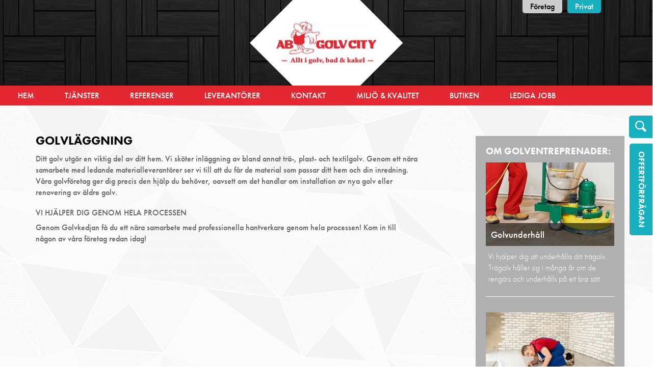

--- FILE ---
content_type: text/html; charset=utf-8
request_url: https://www.golvcity.se/tjanster/golvlaggning-12
body_size: 7171
content:
<!-- 58 --><!DOCTYPE html>
<html lang="sv">

<head profile="http://www.w3.org/1999/xhtml/vocab">
    <meta http-equiv="Content-Type" content="text/html; charset=utf-8" />
<meta name="Generator" content="Drupal 7 (http://drupal.org); Commerce 1" />
<link rel="canonical" href="/tjanster/golvlaggning-12" />
<link rel="shortlink" href="/node/566" />
<script src="https://www.google.com/recaptcha/api.js?hl=sv" async="async" defer="defer"></script>
<meta name="viewport" content="width=device-width, initial-scale=1, maximum-scale=1, user-scalable=no" />
  <title>Golvläggning</title>
  <style type="text/css" media="all">
@import url("https://www.golvcity.se/sites/default/modules/custom/golvkedjan_adminmenu/golvkedjan-adminmenu.css?sv7vbt");
</style>
<style type="text/css" media="all">
@import url("https://www.golvcity.se/sites/default/themes/golvkedjan/gulp/min/style-blessed1.css?sv7vbt");
@import url("https://www.golvcity.se/sites/default/themes/golvkedjan/gulp/min/style.css?sv7vbt");
</style>
<style type="text/css" media="all">
@import url("https://www.golvcity.se/sites/default/files/golvkedjan-domain-theme.css?sv7vbt");
</style>
    <script id="Cookiebot" src="https://consent.cookiebot.com/uc.js" data-cbid="6d3c0882-c5d8-4999-9924-830cf89e94ca"  type="text/javascript" async></script>  <script type="text/javascript" src="//ajax.googleapis.com/ajax/libs/jquery/1.12.4/jquery.min.js"></script>
<script type="text/javascript">
<!--//--><![CDATA[//><!--
window.jQuery || document.write("<script src='/sites/default/modules/contrib/jquery_update/replace/jquery/1.12/jquery.min.js'>\x3C/script>")
//--><!]]>
</script>
<script type="text/javascript" src="https://www.golvcity.se/misc/jquery-extend-3.4.0.js?v=1.12.4"></script>
<script type="text/javascript" src="https://www.golvcity.se/misc/jquery-html-prefilter-3.5.0-backport.js?v=1.12.4"></script>
<script type="text/javascript" src="https://www.golvcity.se/misc/jquery.once.js?v=1.2"></script>
<script type="text/javascript" src="https://www.golvcity.se/misc/drupal.js?sv7vbt"></script>
<script type="text/javascript" src="https://www.golvcity.se/sites/default/modules/contrib/jquery_update/js/jquery_browser.js?v=0.0.1"></script>
<script type="text/javascript" src="https://www.golvcity.se/misc/form-single-submit.js?v=7.101"></script>
<script type="text/javascript" src="https://www.golvcity.se/sites/default/modules/contrib/entityreference/js/entityreference.js?sv7vbt"></script>
<script type="text/javascript" src="https://www.golvcity.se/sites/default/files/languages/sv_HLi_lr7kzutqiGojjkFLJWXSOr-4GrMgh40Wo7IeVIM.js?sv7vbt"></script>
<script type="text/javascript" src="https://www.golvcity.se/sites/default/modules/contrib/geo_filter/geo_filter.js?sv7vbt"></script>
<script type="text/javascript" src="https://www.golvcity.se/sites/default/modules/contrib/custom_search/js/custom_search.js?sv7vbt"></script>
<script type="text/javascript" src="https://www.golvcity.se/sites/default/modules/contrib/captcha/captcha.js?sv7vbt"></script>
<script type="text/javascript" src="https://www.golvcity.se/sites/default/modules/contrib/antibot/js/antibot.js?sv7vbt"></script>
<script type="text/javascript" src="https://www.golvcity.se/sites/default/modules/contrib/webform/js/webform.js?sv7vbt"></script>
<script type="text/javascript" src="https://ws.sharethis.com/button/buttons.js"></script>
<script type="text/javascript" src="https://maps.googleapis.com/maps/api/js?v=3.exp&amp;key=AIzaSyBvo8pzAWzljkgLw8fm8Ijskql73iG3lPw"></script>
<script type="text/javascript" src="https://www.golvcity.se/sites/default/themes/golvkedjan/gulp/min/script.js?sv7vbt"></script>
<script type="text/javascript" src="https://www.golvcity.se/sites/default/files/js_injector/js_injector_1.js?sv7vbt"></script>
<script type="text/javascript">
<!--//--><![CDATA[//><!--
jQuery.extend(Drupal.settings, {"basePath":"\/","pathPrefix":"","setHasJsCookie":0,"ajaxPageState":{"theme":"golvkedjan","theme_token":"qk_BNH5TKZtO98qxgmi31WSCzOjIgTXIMoi8rLl7vSg","js":{"\/\/ajax.googleapis.com\/ajax\/libs\/jquery\/1.12.4\/jquery.min.js":1,"0":1,"misc\/jquery-extend-3.4.0.js":1,"misc\/jquery-html-prefilter-3.5.0-backport.js":1,"misc\/jquery.once.js":1,"misc\/drupal.js":1,"sites\/default\/modules\/contrib\/jquery_update\/js\/jquery_browser.js":1,"misc\/form-single-submit.js":1,"sites\/default\/modules\/contrib\/entityreference\/js\/entityreference.js":1,"public:\/\/languages\/sv_HLi_lr7kzutqiGojjkFLJWXSOr-4GrMgh40Wo7IeVIM.js":1,"sites\/default\/modules\/contrib\/geo_filter\/geo_filter.js":1,"sites\/default\/modules\/contrib\/custom_search\/js\/custom_search.js":1,"sites\/default\/modules\/contrib\/captcha\/captcha.js":1,"sites\/default\/modules\/contrib\/antibot\/js\/antibot.js":1,"sites\/default\/modules\/contrib\/webform\/js\/webform.js":1,"https:\/\/ws.sharethis.com\/button\/buttons.js":1,"https:\/\/maps.googleapis.com\/maps\/api\/js?v=3.exp\u0026key=AIzaSyBvo8pzAWzljkgLw8fm8Ijskql73iG3lPw":1,"sites\/default\/themes\/golvkedjan\/gulp\/min\/script.js":1,"sites\/default\/files\/js_injector\/js_injector_1.js":1},"css":{"sites\/default\/modules\/custom\/golvkedjan_adminmenu\/golvkedjan-adminmenu.css":1,"sites\/default\/themes\/golvkedjan\/gulp\/min\/style-blessed1.css":1,"sites\/default\/themes\/golvkedjan\/gulp\/min\/style.css":1,"sites\/default\/files\/golvkedjan-domain-theme.css":1}},"golvkedjan_google_analytics":{"domain_google_tracking_id":"UA-17244594-36"},"golvkedjan_typekit":{"domainKitID":"ica5ukr"},"custom_search":{"form_target":"_self","solr":0},"golvkedjan":{"key":"ksfXCwCJutv4hcVdVVLeajL5LWiTR8MMt2TLiTCJgmVUPVBRWGiowE6yFYMB6xVe"},"urlIsAjaxTrusted":{"\/search\/node":true,"https:\/\/pub.epostservice.se\/Subscribe\/SubscribePost":true,"\/tjanster\/golvlaggning-12":true},"golvkedjan_domain_googlemap":{"domain_id":"58"},"antibot":{"forms":{"webform-client-form-48":{"action":"\/tjanster\/golvlaggning-12","key":"0f182a3c9301ca8fdbf13e25dc0ac5e2"}}}});
//--><!]]>
</script>
  <link rel="stylesheet" href="https://unpkg.com/leaflet@1.7.1/dist/leaflet.css" />
  <script src="https://unpkg.com/leaflet@1.7.1/dist/leaflet-src.js"></script>
  <script src="https://cdn.maptiler.com/mapbox-gl-js/v1.5.1/mapbox-gl.js"></script>
  <script src="https://cdn.maptiler.com/mapbox-gl-leaflet/latest/leaflet-mapbox-gl.js"></script>
  <link rel="stylesheet" href="https://cdn.maptiler.com/mapbox-gl-js/v1.5.1/mapbox-gl.css" />
    </head>
<body class="html not-front not-logged-in no-sidebars page-node page-node- page-node-566 node-type-service domain-www-golvcity-se domain-not-main-domain activeregion-header activeregion-contenttop activeregion-content activeregion-sidebarright activeregion-contentbottom activeregion-footer i18n-sv" >
      <div class="sticky-footer-root">
    <div class="region region-header">
    <div class="container inner-container">
      <div class="row">
        <div id="block-golvkedjan-domain-blocks-domain-logotype" class="block block-golvkedjan-domain-blocks domain-logotype">
    <a href="/" alt="Go home"><img src="https://www.golvcity.se/sites/default/files/styles/domain_logotype_small/public/domain/logotypes/1/ab-citygolv-ny.jpg?itok=KWo9LEWb" class="logotype-image" alt="AB Golv-City logotyp" /></a></div>
<div id="block-golvkedjan-domain-blocks-domain-audience" class="block block-golvkedjan-domain-blocks domain-audience">
    <a href="/?audience=F%C3%B6retag" class="button company">Företag</a><a href="/?audience=Privat" class="button private active">Privat</a></div>
      </div>
    </div>
  </div>
    <div class="region region-contenttop">
    <div id="block-golvkedjan-domain-blocks-domain-menu" class="block block-golvkedjan-domain-blocks domain-menu">
  <div class="inner-container container">
    <div class="row">
      <div class="menu-container">
        <nav class="navbar navbar-default"><div class="navbar-header" id="navbar-header"><div class="logotype"><img src="https://www.golvcity.se/sites/default/files/styles/logotype_mobile/public/domain/logotypes/1/ab-citygolv-ny.jpg?itok=o02r7bg9" class="logotype-image" alt="AB Golv-City logotyp" /></div><button type="button" class="navbar-toggle collapsed" data-toggle="collapse" data-target="#navbar" aria-expanded="false" aria-controls="navbar"><span class="sr-only">Toggle navigation</span><span class="icon-bar"></span><span class="icon-bar"></span><span class="icon-bar"></span></button></div><div id="navbar" class="navbar-collapse collapse"><div class="audience-switcher sdsdsd"><a href="/?audience=F%C3%B6retag" class="button company">Företag</a><a href="/?audience=Privat" class="button private active">Privat</a></div><ul class="nav navbar-nav menu"><li class="first leaf"><a href="/" title="">Hem</a></li>
<li class="leaf"><a href="/tjanster" title="">Tjänster</a></li>
<li class="collapsed"><a href="/referenser" title="">Referenser</a></li>
<li class="leaf"><a href="/leverantorer" title="Vi har valt att bara använda oss av leverantörer som kan garantera den höga kvalitét och standard som vi vill arbeta med, och den kvalitét du som kund förväntar dig. Hos oss kan du känna dig säker  på att oavsett vilket material du väljer hos oss, från golv till väggar, så är det alltid produkter av hög kvalitét.">Leverantörer</a></li>
<li class="leaf"><a href="/kontakta-oss" title="">Kontakt</a></li>
<li class="leaf"><a href="/miljo-kvalitet-2" title="">Miljö &amp; Kvalitet</a></li>
<li class="leaf"><a href="/butiken-3">Butiken</a></li>
<li class="last leaf"><a href="/lediga-jobb-2">Lediga jobb</a></li>
</ul></div></nav>      </div>
    </div>
  </div>
</div>
<div id="block-golvkedjan-search-golvkedjan-search" class="block block-golvkedjan-search">

    
    <a href="/search" class="toggler"><img src="/sites/default/themes/golvkedjan/images/icon-search.png" alt="Sök" width="22" height="22" /></a><form class="search-form" action="/search/node" method="post" id="search-form" accept-charset="UTF-8"><div><div class="container-inline form-wrapper" id="edit-basic"><div class="form-item form-type-textfield form-item-keys">
 <input type="text" id="edit-keys" name="keys" value="" size="40" maxlength="255" class="form-text" />
</div>
</div><input type="hidden" name="form_build_id" value="form-x1u-UHP3Mc1VFpqskalowmAZTB5dnohwvqd8U6mNYGE" />
<input type="hidden" name="form_id" value="search_form" />
</div></form></div>
<div id="block-webform-client-block-48" class="block block-webform offert-forfragan">
  <a href="/" class="offertforfragan-form-toggler" id="offertforfragan-form-toggler">OFFERTFÖRFRÅGAN</a>
    
    <noscript>
  <style>form.antibot { display: none !important; }</style>
  <div class="antibot-no-js antibot-message antibot-message-warning messages warning">
    You must have JavaScript enabled to use this form.  </div>
</noscript>
<form class="webform-client-form webform-client-form-48 webform-hints antibot" action="/antibot" method="post" id="webform-client-form-48" accept-charset="UTF-8"><div><div  class="form-item webform-component webform-component-textfield webform-component--company">
  <label class="element-invisible" for="edit-submitted-company">Företag / Namn <span class="form-required" title="Detta fält är obligatoriskt.">*</span></label>
 <input required="required" placeholder="FÖRETAG / NAMN *" title="Företag / Namn" class="webform-hints-field form-text required" type="text" id="edit-submitted-company" name="submitted[company]" value="" size="60" maxlength="128" />
</div>
<div  class="form-item webform-component webform-component-textfield webform-component--postalcodeadress">
  <label class="element-invisible" for="edit-submitted-postalcodeadress">Postnummer / Ort </label>
 <input placeholder="POSTNUMMER / ORT" title="Postnummer / Ort" class="webform-hints-field form-text" type="text" id="edit-submitted-postalcodeadress" name="submitted[postalcodeadress]" value="" size="60" maxlength="128" />
</div>
<div  class="form-item webform-component webform-component-textfield webform-component--telephone">
  <label class="element-invisible" for="edit-submitted-telephone">Telefon </label>
 <input placeholder="TELEFON" title="Telefon" class="webform-hints-field form-text" type="text" id="edit-submitted-telephone" name="submitted[telephone]" value="" size="60" maxlength="128" />
</div>
<div  class="form-item webform-component webform-component-textfield webform-component--email">
  <label class="element-invisible" for="edit-submitted-email">E-post <span class="form-required" title="Detta fält är obligatoriskt.">*</span></label>
 <input required="required" placeholder="E-POST *" title="E-post" class="webform-hints-field form-text required" type="text" id="edit-submitted-email" name="submitted[email]" value="" size="60" maxlength="128" />
</div>
<div  class="form-item webform-component webform-component-textarea webform-component--message">
  <label class="element-invisible" for="edit-submitted-message">Meddelande <span class="form-required" title="Detta fält är obligatoriskt.">*</span></label>
 <div class="form-textarea-wrapper"><textarea required="required" placeholder="MEDDELANDE *" title="Meddelande" class="webform-hints-field form-textarea required" id="edit-submitted-message" name="submitted[message]" cols="60" rows="5"></textarea></div>
</div>
<div  class="form-item webform-component webform-component-markup webform-component--markup">
 <p>FÄLT MARKERADE MED * ÄR OBLIGATORISKA</p>

</div>
<input type="hidden" name="details[sid]" />
<input type="hidden" name="details[page_num]" value="1" />
<input type="hidden" name="details[page_count]" value="1" />
<input type="hidden" name="details[finished]" value="0" />
<input type="hidden" name="form_build_id" value="form-JkOaxHjM-HUYsBavfZ1v3MY2BcxnX-VSfBKVLav13Kw" />
<input type="hidden" name="form_id" value="webform_client_form_48" />
<input type="hidden" name="antibot_key" value="" />
<input type="hidden" name="honeypot_time" value="1768846822|v5edE03dWN-znGTk3aL-paEDxd42uW4bvVXzugYQwTE" />
<div class="website-textfield"><div class="form-item form-type-textfield form-item-website">
  <label for="edit-website">Leave this field blank </label>
 <input autocomplete="off" type="text" id="edit-website" name="website" value="" size="20" maxlength="128" class="form-text" />
</div>
</div><fieldset class="captcha form-wrapper"><legend><span class="fieldset-legend">CAPTCHA</span></legend><div class="fieldset-wrapper"><div class="fieldset-description">This question is for testing whether or not you are a human visitor and to prevent automated spam submissions.</div><input type="hidden" name="captcha_sid" value="140493890" />
<input type="hidden" name="captcha_token" value="465cda92fe1304584fa260b2c1adb9ab" />
<input type="hidden" name="captcha_response" value="Google no captcha" />
<div class="g-recaptcha" data-sitekey="6Lei5gcTAAAAANt63yjE0dydvUfP6TFGcIBlWALU" data-theme="light" data-type="image"></div></div></fieldset>
<div class="form-actions"><input class="webform-submit button-primary form-submit" type="submit" name="op" value="SKICKA" /></div></div></form></div>
  </div>
  <div class="full-width-container">
    <div class="content-sidebar-container container">
      <div class="row">
          <div class="region region-content">
                            <h1 class="page-title">Golvläggning</h1>
                      <div id="block-system-main" class="block block-system">

    
    <div id="node-566" class="node node-service clearfix" about="/tjanster/golvlaggning-12" typeof="sioc:Item foaf:Document">

  <div class="body">
    <p>Ditt golv utgör en viktig del av ditt hem. Vi sköter inläggning av bland annat trä-, plast- och textilgolv. Genom ett nära samarbete med ledande materialleverantörer ser vi till att du får de material som passar ditt hem och din inredning. Våra golvföretag ger dig precis den hjälp du behöver, oavsett om det handlar om installation av nya golv eller renovering av äldre golv.</p>
<h2>Vi hjälper dig genom hela processen</h2>
<p>Genom Golvkedjan få du ett nära samarbete med professionella hantverkare genom hela processen! Kom in till någon av våra företag redan idag!</p>
  </div>

  

</div>
</div>
  </div>
          <div class="region region-sidebarright">
    <div id="block-golvkedjan-services-services-category-children" class="block block-golvkedjan-services">

    
    <h2>OM Golventreprenader:</h2><div class="view view-services-children view-id-services_children view-display-id-default view-dom-id-1a3a1cb092ac93d015a681b781e3ae5b">
        
  
  
      <div class="view-content">
        <div class="views-row views-row-1 views-row-odd views-row-first">
      
  <div class="views-field views-field-nothing">        <a class="image-title-container" href="/tjanster/golvunderhall-7"><span class="title">Golvunderhåll</span><img src="https://www.golvcity.se/sites/default/files/styles/services_children/public/services/images/1/golvunderhall.jpg?itok=u_zYFmOV" alt="Bild för tjänsten Golvunderhåll" /></span></a><span class="description">Vi hjälper dig att underhålla ditt trägolv. Trägolv håller sig i många år om de rengörs och underhålls på ett bra sätt.</span>  </div>  </div>
  <div class="views-row views-row-2 views-row-even">
      
  <div class="views-field views-field-nothing">        <a class="image-title-container" href="/tjanster/golvlaggning-12"><span class="title">Golvläggning</span><img src="https://www.golvcity.se/sites/default/files/styles/services_children/public/services/images/1/golvlaggning.jpg?itok=yinFaFuL" alt="Bild för tjänsten Golvläggning" /></span></a><span class="description">Ditt golv utgör en viktig del av ditt hem. vi sköter inläggning av bland annat trä-, plast- och textilgolv.</span>  </div>  </div>
  <div class="views-row views-row-3 views-row-odd">
      
  <div class="views-field views-field-nothing">        <a class="image-title-container" href="/tjanster/golvslipning-13"><span class="title">Golvslipning</span><img src="https://www.golvcity.se/sites/default/files/styles/services_children/public/services/images/1/golvslipning.jpg?itok=-qk_8aAB" alt="Bild för tjänsten Golvslipning" /></span></a><span class="description">Slipa parkettgolv? Golvkedjans samarbetspartners hjälper dig med golvslipning oavsett om det är i hemmet eller för kommersiella ytor.</span>  </div>  </div>
  <div class="views-row views-row-4 views-row-even">
      
  <div class="views-field views-field-nothing">        <a class="image-title-container" href="/tjanster/golventreprenader-12"><span class="title">Golventreprenader</span><img src="https://www.golvcity.se/sites/default/files/styles/services_children/public/services/images/58/prestige_ash_seashell_7967018_001.jpg?itok=YxIVIxkD" alt="Bild för tjänsten Golventreprenader" /></span></a><span class="description">Ditt golv utgör grunden för din bostad, kontor eller lokal. Se därför till att vara nogrann när det kommer till material och design.</span>  </div>  </div>
  <div class="views-row views-row-5 views-row-odd">
      
  <div class="views-field views-field-nothing">        <a class="image-title-container" href="/tjanster/golvavjamning-12"><span class="title">Golvavjämning</span><img src="https://www.golvcity.se/sites/default/files/styles/services_children/public/services/images/1/golvavjamning.jpg?itok=zOhTlpYG" alt="Bild för tjänsten Golvavjämning" /></span></a><span class="description">Våra medlemsföretag utför golvavjämningar med liten pump eller pumpbil, beroende på objektets storlek.</span>  </div>  </div>
  <div class="views-row views-row-6 views-row-even">
      
  <div class="views-field views-field-nothing">        <a class="image-title-container" href="/tjanster/golvslipning-14"><span class="title">Golvslipning</span><img src="https://www.golvcity.se/sites/default/files/styles/services_children/public/services/images/1/golvslipning.jpg?itok=-qk_8aAB" alt="Bild för tjänsten Golvslipning" /></span></a><span class="description">Slipa parkettgolv? Golvkedjans samarbetspartners hjälper dig med golvslipning oavsett om det är i hemmet eller för kommersiella ytor.</span>  </div>  </div>
  <div class="views-row views-row-7 views-row-odd">
      
  <div class="views-field views-field-nothing">        <a class="image-title-container" href="/tjanster/golvrenovering-10"><span class="title">Golvrenovering</span><img src="https://www.golvcity.se/sites/default/files/styles/services_children/public/services/images/1/golvrenovering.jpg?itok=HtljWCi4" alt="Bild för tjänsten Golvrenovering" /></span></a><span class="description">Vi hjälper dig renovera ditt golv så det håller längre och ser fräschare ut med tiden. Vi hjälper dig med alla typer av golv.</span>  </div>  </div>
  <div class="views-row views-row-8 views-row-even">
      
  <div class="views-field views-field-nothing">        <a class="image-title-container" href="/tjanster/undergolvsventilation-6"><span class="title">Undergolvsventilation</span><img src="https://www.golvcity.se/sites/default/files/styles/services_children/public/services/images/1/golventreprenad_1.jpg?itok=47yRJl4j" alt="Bild för tjänsten Undergolvsventilation" /></span></a><span class="description">Vi utför undergolvsventilation med Granab Golvregelsystem som förhindrar uppkomsten av fukt och mögel och bidrar till sunda och friska hus.</span>  </div>  </div>
  <div class="views-row views-row-9 views-row-odd">
      
  <div class="views-field views-field-nothing">        <a class="image-title-container" href="/tjanster/golvlaggning-13"><span class="title">Golvläggning</span><img src="https://www.golvcity.se/sites/default/files/styles/services_children/public/services/images/1/golvlaggning.jpg?itok=yinFaFuL" alt="Bild för tjänsten Golvläggning" /></span></a><span class="description">Ditt golv utgör en viktig del av ditt hem. vi sköter inläggning av bland annat trä-, plast- och textilgolv.</span>  </div>  </div>
  <div class="views-row views-row-10 views-row-even views-row-last">
      
  <div class="views-field views-field-nothing">        <a class="image-title-container" href="/tjanster/golvunderhall-8"><span class="title">Golvunderhåll</span><img src="https://www.golvcity.se/sites/default/files/styles/services_children/public/services/images/1/golvunderhall.jpg?itok=u_zYFmOV" alt="Bild för tjänsten Golvunderhåll" /></span></a><span class="description">Vi hjälper dig att underhålla ditt trägolv. Trägolv håller sig i många år om de rengörs och underhålls på ett bra sätt.</span>  </div>  </div>
    </div>
  
  
  
  
  
  
</div></div>
  </div>
      </div>
    </div>
    <div class="sticky-footer-pusher"></div>
  </div>
</div>
<div class="sticky-footer-container">
    <div class="region region-contentbottom">
    <div id="block-golvkedjan-domain-googlemap-domain-google-map" class="block block-golvkedjan-domain-googlemap">

    
    <div id="map_canvas" class="google-map"></div></div>
<div id="block-golvkedjan-domain-blocks-domain-footer-slogan" class="block block-golvkedjan-domain-blocks domain-footer-slogan">
  <div class="container">
    <div class="row">
                            <div class="slogan"><h3>Golvkedjan - Yrkesmän över hela landet</h3></div><div class="logotype"><img src="/sites/default/themes/golvkedjan/images/footer-logotype.png" width="165" height="109" alt="AB Golv-City logotyp" /></div>     </div>
    </div>
</div>
  </div>
    <div class="region region-footer">
    <div class="container inner-container">
      <div class="row">
        <div id="block-golvkedjan-domain-blocks-domain-footer-about" class="block block-golvkedjan-domain-blocks domain-footer-about">

    
    <h3>Golv-City i Vetlanda AB</h3><p>AB Golvcity är ett familjeföretag som funnits sedan 1970. Vi erbjuder heltäckande tjänster inom Golv-Bad-Kakel mm. Vi är verksamma över hela höglandet.</p>
</div>
<div id="block-golvkedjan-domain-blocks-domain-footer-links" class="block block-golvkedjan-domain-blocks domain-footer-links">

    
    <h3>LÄNKAR</h3><ul class="links"><li><a href="http://www.golvkedjan.com/led/index.php">Vårt ledningssystem</a></li><li><a href="http://www.golvcity.se/om-golv-city">Om Golv-City</a></li><li><a href="http://www.golvcity.se/tidigare-proffsinfo-15">Tidigare Nyhetsbrev (Proffsinfo)</a></li><li><a href="http://www.golvcity.se/pressmaterial-1">Pressmaterial</a></li><li><a href="http://www.golvcity.se/lediga-jobb-2">Lediga tjänster</a></li><li><a href="http://www.e-magin.se/paper/k24bdk5g/paper/1#/paper/k24bdk5g/1">Vår Sortimentsbroschyr</a></li></ul></div>
<div id="block-golvkedjan-domain-blocks-domain-footer-adress" class="block block-golvkedjan-domain-blocks domain-footer-adress">

    
    <h3>ADRESS OCH ÖPPETTIDER</h3><p>För öppetider se kontakt:<br />
<a href="https://www.golvcity.se/kontakta-oss">https://www.golvcity.se/kontakta-oss</a></p>
<br /><p>Lasarettsgatan 21, 574 40 Vetlanda</p><br /><p>Tel: <a href="tel:0383-154 66">0383-154 66</a></p><p><p><a href="&#109;&#97;&#105;&#108;&#116;&#111;&#58;&#105;&#110;&#102;&#111;&#64;&#103;&#111;&#108;&#118;&#99;&#105;&#116;&#121;&#46;&#115;&#101;">&#105;&#110;&#102;&#111;&#64;&#103;&#111;&#108;&#118;&#99;&#105;&#116;&#121;&#46;&#115;&#101;</a></p>
</p></div>
<div id="block-golvkedjan-domain-blocks-domain-footer-login" class="block block-golvkedjan-domain-blocks domain-footer-login">

    
    <h3>LOGGA IN</h3><p>Här kan du logga in för att administrera webbplatsen.</p><br /><a href="/user/login" class="login-button button-domain-theme">LOGGA IN</a></div>
<div id="block-golvkedjan-domain-blocks-domain-footer-other" class="block block-golvkedjan-domain-blocks domain-footer-other">

    
    <h3>ÖVRIGT</h3><p>Våra auktorisationer och certifieringar.</p>
<p><a href="https://www.gvk.se/" target="_blank"><img alt="" class="Image img__fid__1093 img__view_mode__media_large media-image" src="https://www.golvkedjan.se/sites/default/files/styles/large/public/1/gvklogo2_9.png?itok=peudP83Y" /></a>   <a href="https://www.auktorisation.se/" target="_blank"><img alt="" class="Image img__fid__2645 img__view_mode__media_large media-image" src="https://www.golvcity.se/sites/default/files/styles/large/public/58/auktoriserad-golvforetag.png?itok=KT8knvL4" /></a>   <a href="https://www.ri.se/" target="_blank"><img alt="" class="file-default media-element" src="https://www.golvcity.se/sites/default/files/iso-14001_gk_0.png" /></a></p>
<p> </p>
</div>
<div id="block-golvkedjan-domain-blocks-domain-footer-newsletter" class="block block-golvkedjan-domain-blocks domain-footer-newsletter">

    
    <h3>NYHETSBREV</h3><form action="https://pub.epostservice.se/Subscribe/SubscribePost" method="post" id="golvkedjan-domain-blocks-newsletter-subscribe-form" accept-charset="UTF-8"><div><input type="hidden" name="formid" value="76" />
<input type="hidden" name="h" value="12fa11675a2e" />
<div class="form-item form-type-checkbox form-item-listid">
 <input checked="checked" type="checkbox" id="edit-listid" name="listid" value="53706" class="form-checkbox" />
</div>
<input type="hidden" name="extrafields" value="" />
<div class="input-group form-wrapper" id="edit-container--2"><div class="form-item form-type-textfield form-item-email">
 <input class="form-control form-text" placeholder="E-post" type="text" id="edit-email" name="email" value="" size="60" maxlength="128" />
</div>
<div class="input-group-btn form-wrapper" id="edit-button-container"><input type="image" id="edit-submit--6" name="submit" src="/sites/default/themes/golvkedjan/images/newsletter-form-button-background.png" class="form-submit" /></div></div><input type="hidden" name="form_build_id" value="form-BqvnGLoaI5wWaIkKi10reyu-J5pG93Oz7IV5rMdQwRM" />
<input type="hidden" name="form_id" value="golvkedjan_domain_blocks_newsletter_subscribe_form" />
</div></form></div>
<div id="block-block-1" class="block block-block">

    
    <p>Fortsatt användning av webbplatsen förutsätter godkännande av vår <a href="/cookie-policy" target="_blank">cookie policy</a>.</p>
</div>
      </div>
    </div>
  </div>
</div>
    <!-- Segment Pixel - SE_Golvkedjan RT - DO NOT MODIFY -->
<script src="https://secure.adnxs.com/seg?add=7346642&t=1" type="text/javascript"></script>
<!-- End of Segment Pixel -->
  <!-- Segment Pixel - SE_CC Höganäs Golvkedjan RT - DO NOT MODIFY -->
<script src="https://secure.adnxs.com/seg?add=7672557&t=1" type="text/javascript"></script>
<!-- End of Segment Pixel -->
<!-- Segment Pixel - SE_Tarkett Golvkedjan RT - DO NOT MODIFY -->
<script src="https://secure.adnxs.com/seg?add=7672545&t=1" type="text/javascript"></script>
<!-- End of Segment Pixel -->    </body>
</html>


--- FILE ---
content_type: text/html; charset=utf-8
request_url: https://www.google.com/recaptcha/api2/anchor?ar=1&k=6Lei5gcTAAAAANt63yjE0dydvUfP6TFGcIBlWALU&co=aHR0cHM6Ly93d3cuZ29sdmNpdHkuc2U6NDQz&hl=sv&type=image&v=PoyoqOPhxBO7pBk68S4YbpHZ&theme=light&size=normal&anchor-ms=20000&execute-ms=30000&cb=w8l8u33md5ue
body_size: 49698
content:
<!DOCTYPE HTML><html dir="ltr" lang="sv"><head><meta http-equiv="Content-Type" content="text/html; charset=UTF-8">
<meta http-equiv="X-UA-Compatible" content="IE=edge">
<title>reCAPTCHA</title>
<style type="text/css">
/* cyrillic-ext */
@font-face {
  font-family: 'Roboto';
  font-style: normal;
  font-weight: 400;
  font-stretch: 100%;
  src: url(//fonts.gstatic.com/s/roboto/v48/KFO7CnqEu92Fr1ME7kSn66aGLdTylUAMa3GUBHMdazTgWw.woff2) format('woff2');
  unicode-range: U+0460-052F, U+1C80-1C8A, U+20B4, U+2DE0-2DFF, U+A640-A69F, U+FE2E-FE2F;
}
/* cyrillic */
@font-face {
  font-family: 'Roboto';
  font-style: normal;
  font-weight: 400;
  font-stretch: 100%;
  src: url(//fonts.gstatic.com/s/roboto/v48/KFO7CnqEu92Fr1ME7kSn66aGLdTylUAMa3iUBHMdazTgWw.woff2) format('woff2');
  unicode-range: U+0301, U+0400-045F, U+0490-0491, U+04B0-04B1, U+2116;
}
/* greek-ext */
@font-face {
  font-family: 'Roboto';
  font-style: normal;
  font-weight: 400;
  font-stretch: 100%;
  src: url(//fonts.gstatic.com/s/roboto/v48/KFO7CnqEu92Fr1ME7kSn66aGLdTylUAMa3CUBHMdazTgWw.woff2) format('woff2');
  unicode-range: U+1F00-1FFF;
}
/* greek */
@font-face {
  font-family: 'Roboto';
  font-style: normal;
  font-weight: 400;
  font-stretch: 100%;
  src: url(//fonts.gstatic.com/s/roboto/v48/KFO7CnqEu92Fr1ME7kSn66aGLdTylUAMa3-UBHMdazTgWw.woff2) format('woff2');
  unicode-range: U+0370-0377, U+037A-037F, U+0384-038A, U+038C, U+038E-03A1, U+03A3-03FF;
}
/* math */
@font-face {
  font-family: 'Roboto';
  font-style: normal;
  font-weight: 400;
  font-stretch: 100%;
  src: url(//fonts.gstatic.com/s/roboto/v48/KFO7CnqEu92Fr1ME7kSn66aGLdTylUAMawCUBHMdazTgWw.woff2) format('woff2');
  unicode-range: U+0302-0303, U+0305, U+0307-0308, U+0310, U+0312, U+0315, U+031A, U+0326-0327, U+032C, U+032F-0330, U+0332-0333, U+0338, U+033A, U+0346, U+034D, U+0391-03A1, U+03A3-03A9, U+03B1-03C9, U+03D1, U+03D5-03D6, U+03F0-03F1, U+03F4-03F5, U+2016-2017, U+2034-2038, U+203C, U+2040, U+2043, U+2047, U+2050, U+2057, U+205F, U+2070-2071, U+2074-208E, U+2090-209C, U+20D0-20DC, U+20E1, U+20E5-20EF, U+2100-2112, U+2114-2115, U+2117-2121, U+2123-214F, U+2190, U+2192, U+2194-21AE, U+21B0-21E5, U+21F1-21F2, U+21F4-2211, U+2213-2214, U+2216-22FF, U+2308-230B, U+2310, U+2319, U+231C-2321, U+2336-237A, U+237C, U+2395, U+239B-23B7, U+23D0, U+23DC-23E1, U+2474-2475, U+25AF, U+25B3, U+25B7, U+25BD, U+25C1, U+25CA, U+25CC, U+25FB, U+266D-266F, U+27C0-27FF, U+2900-2AFF, U+2B0E-2B11, U+2B30-2B4C, U+2BFE, U+3030, U+FF5B, U+FF5D, U+1D400-1D7FF, U+1EE00-1EEFF;
}
/* symbols */
@font-face {
  font-family: 'Roboto';
  font-style: normal;
  font-weight: 400;
  font-stretch: 100%;
  src: url(//fonts.gstatic.com/s/roboto/v48/KFO7CnqEu92Fr1ME7kSn66aGLdTylUAMaxKUBHMdazTgWw.woff2) format('woff2');
  unicode-range: U+0001-000C, U+000E-001F, U+007F-009F, U+20DD-20E0, U+20E2-20E4, U+2150-218F, U+2190, U+2192, U+2194-2199, U+21AF, U+21E6-21F0, U+21F3, U+2218-2219, U+2299, U+22C4-22C6, U+2300-243F, U+2440-244A, U+2460-24FF, U+25A0-27BF, U+2800-28FF, U+2921-2922, U+2981, U+29BF, U+29EB, U+2B00-2BFF, U+4DC0-4DFF, U+FFF9-FFFB, U+10140-1018E, U+10190-1019C, U+101A0, U+101D0-101FD, U+102E0-102FB, U+10E60-10E7E, U+1D2C0-1D2D3, U+1D2E0-1D37F, U+1F000-1F0FF, U+1F100-1F1AD, U+1F1E6-1F1FF, U+1F30D-1F30F, U+1F315, U+1F31C, U+1F31E, U+1F320-1F32C, U+1F336, U+1F378, U+1F37D, U+1F382, U+1F393-1F39F, U+1F3A7-1F3A8, U+1F3AC-1F3AF, U+1F3C2, U+1F3C4-1F3C6, U+1F3CA-1F3CE, U+1F3D4-1F3E0, U+1F3ED, U+1F3F1-1F3F3, U+1F3F5-1F3F7, U+1F408, U+1F415, U+1F41F, U+1F426, U+1F43F, U+1F441-1F442, U+1F444, U+1F446-1F449, U+1F44C-1F44E, U+1F453, U+1F46A, U+1F47D, U+1F4A3, U+1F4B0, U+1F4B3, U+1F4B9, U+1F4BB, U+1F4BF, U+1F4C8-1F4CB, U+1F4D6, U+1F4DA, U+1F4DF, U+1F4E3-1F4E6, U+1F4EA-1F4ED, U+1F4F7, U+1F4F9-1F4FB, U+1F4FD-1F4FE, U+1F503, U+1F507-1F50B, U+1F50D, U+1F512-1F513, U+1F53E-1F54A, U+1F54F-1F5FA, U+1F610, U+1F650-1F67F, U+1F687, U+1F68D, U+1F691, U+1F694, U+1F698, U+1F6AD, U+1F6B2, U+1F6B9-1F6BA, U+1F6BC, U+1F6C6-1F6CF, U+1F6D3-1F6D7, U+1F6E0-1F6EA, U+1F6F0-1F6F3, U+1F6F7-1F6FC, U+1F700-1F7FF, U+1F800-1F80B, U+1F810-1F847, U+1F850-1F859, U+1F860-1F887, U+1F890-1F8AD, U+1F8B0-1F8BB, U+1F8C0-1F8C1, U+1F900-1F90B, U+1F93B, U+1F946, U+1F984, U+1F996, U+1F9E9, U+1FA00-1FA6F, U+1FA70-1FA7C, U+1FA80-1FA89, U+1FA8F-1FAC6, U+1FACE-1FADC, U+1FADF-1FAE9, U+1FAF0-1FAF8, U+1FB00-1FBFF;
}
/* vietnamese */
@font-face {
  font-family: 'Roboto';
  font-style: normal;
  font-weight: 400;
  font-stretch: 100%;
  src: url(//fonts.gstatic.com/s/roboto/v48/KFO7CnqEu92Fr1ME7kSn66aGLdTylUAMa3OUBHMdazTgWw.woff2) format('woff2');
  unicode-range: U+0102-0103, U+0110-0111, U+0128-0129, U+0168-0169, U+01A0-01A1, U+01AF-01B0, U+0300-0301, U+0303-0304, U+0308-0309, U+0323, U+0329, U+1EA0-1EF9, U+20AB;
}
/* latin-ext */
@font-face {
  font-family: 'Roboto';
  font-style: normal;
  font-weight: 400;
  font-stretch: 100%;
  src: url(//fonts.gstatic.com/s/roboto/v48/KFO7CnqEu92Fr1ME7kSn66aGLdTylUAMa3KUBHMdazTgWw.woff2) format('woff2');
  unicode-range: U+0100-02BA, U+02BD-02C5, U+02C7-02CC, U+02CE-02D7, U+02DD-02FF, U+0304, U+0308, U+0329, U+1D00-1DBF, U+1E00-1E9F, U+1EF2-1EFF, U+2020, U+20A0-20AB, U+20AD-20C0, U+2113, U+2C60-2C7F, U+A720-A7FF;
}
/* latin */
@font-face {
  font-family: 'Roboto';
  font-style: normal;
  font-weight: 400;
  font-stretch: 100%;
  src: url(//fonts.gstatic.com/s/roboto/v48/KFO7CnqEu92Fr1ME7kSn66aGLdTylUAMa3yUBHMdazQ.woff2) format('woff2');
  unicode-range: U+0000-00FF, U+0131, U+0152-0153, U+02BB-02BC, U+02C6, U+02DA, U+02DC, U+0304, U+0308, U+0329, U+2000-206F, U+20AC, U+2122, U+2191, U+2193, U+2212, U+2215, U+FEFF, U+FFFD;
}
/* cyrillic-ext */
@font-face {
  font-family: 'Roboto';
  font-style: normal;
  font-weight: 500;
  font-stretch: 100%;
  src: url(//fonts.gstatic.com/s/roboto/v48/KFO7CnqEu92Fr1ME7kSn66aGLdTylUAMa3GUBHMdazTgWw.woff2) format('woff2');
  unicode-range: U+0460-052F, U+1C80-1C8A, U+20B4, U+2DE0-2DFF, U+A640-A69F, U+FE2E-FE2F;
}
/* cyrillic */
@font-face {
  font-family: 'Roboto';
  font-style: normal;
  font-weight: 500;
  font-stretch: 100%;
  src: url(//fonts.gstatic.com/s/roboto/v48/KFO7CnqEu92Fr1ME7kSn66aGLdTylUAMa3iUBHMdazTgWw.woff2) format('woff2');
  unicode-range: U+0301, U+0400-045F, U+0490-0491, U+04B0-04B1, U+2116;
}
/* greek-ext */
@font-face {
  font-family: 'Roboto';
  font-style: normal;
  font-weight: 500;
  font-stretch: 100%;
  src: url(//fonts.gstatic.com/s/roboto/v48/KFO7CnqEu92Fr1ME7kSn66aGLdTylUAMa3CUBHMdazTgWw.woff2) format('woff2');
  unicode-range: U+1F00-1FFF;
}
/* greek */
@font-face {
  font-family: 'Roboto';
  font-style: normal;
  font-weight: 500;
  font-stretch: 100%;
  src: url(//fonts.gstatic.com/s/roboto/v48/KFO7CnqEu92Fr1ME7kSn66aGLdTylUAMa3-UBHMdazTgWw.woff2) format('woff2');
  unicode-range: U+0370-0377, U+037A-037F, U+0384-038A, U+038C, U+038E-03A1, U+03A3-03FF;
}
/* math */
@font-face {
  font-family: 'Roboto';
  font-style: normal;
  font-weight: 500;
  font-stretch: 100%;
  src: url(//fonts.gstatic.com/s/roboto/v48/KFO7CnqEu92Fr1ME7kSn66aGLdTylUAMawCUBHMdazTgWw.woff2) format('woff2');
  unicode-range: U+0302-0303, U+0305, U+0307-0308, U+0310, U+0312, U+0315, U+031A, U+0326-0327, U+032C, U+032F-0330, U+0332-0333, U+0338, U+033A, U+0346, U+034D, U+0391-03A1, U+03A3-03A9, U+03B1-03C9, U+03D1, U+03D5-03D6, U+03F0-03F1, U+03F4-03F5, U+2016-2017, U+2034-2038, U+203C, U+2040, U+2043, U+2047, U+2050, U+2057, U+205F, U+2070-2071, U+2074-208E, U+2090-209C, U+20D0-20DC, U+20E1, U+20E5-20EF, U+2100-2112, U+2114-2115, U+2117-2121, U+2123-214F, U+2190, U+2192, U+2194-21AE, U+21B0-21E5, U+21F1-21F2, U+21F4-2211, U+2213-2214, U+2216-22FF, U+2308-230B, U+2310, U+2319, U+231C-2321, U+2336-237A, U+237C, U+2395, U+239B-23B7, U+23D0, U+23DC-23E1, U+2474-2475, U+25AF, U+25B3, U+25B7, U+25BD, U+25C1, U+25CA, U+25CC, U+25FB, U+266D-266F, U+27C0-27FF, U+2900-2AFF, U+2B0E-2B11, U+2B30-2B4C, U+2BFE, U+3030, U+FF5B, U+FF5D, U+1D400-1D7FF, U+1EE00-1EEFF;
}
/* symbols */
@font-face {
  font-family: 'Roboto';
  font-style: normal;
  font-weight: 500;
  font-stretch: 100%;
  src: url(//fonts.gstatic.com/s/roboto/v48/KFO7CnqEu92Fr1ME7kSn66aGLdTylUAMaxKUBHMdazTgWw.woff2) format('woff2');
  unicode-range: U+0001-000C, U+000E-001F, U+007F-009F, U+20DD-20E0, U+20E2-20E4, U+2150-218F, U+2190, U+2192, U+2194-2199, U+21AF, U+21E6-21F0, U+21F3, U+2218-2219, U+2299, U+22C4-22C6, U+2300-243F, U+2440-244A, U+2460-24FF, U+25A0-27BF, U+2800-28FF, U+2921-2922, U+2981, U+29BF, U+29EB, U+2B00-2BFF, U+4DC0-4DFF, U+FFF9-FFFB, U+10140-1018E, U+10190-1019C, U+101A0, U+101D0-101FD, U+102E0-102FB, U+10E60-10E7E, U+1D2C0-1D2D3, U+1D2E0-1D37F, U+1F000-1F0FF, U+1F100-1F1AD, U+1F1E6-1F1FF, U+1F30D-1F30F, U+1F315, U+1F31C, U+1F31E, U+1F320-1F32C, U+1F336, U+1F378, U+1F37D, U+1F382, U+1F393-1F39F, U+1F3A7-1F3A8, U+1F3AC-1F3AF, U+1F3C2, U+1F3C4-1F3C6, U+1F3CA-1F3CE, U+1F3D4-1F3E0, U+1F3ED, U+1F3F1-1F3F3, U+1F3F5-1F3F7, U+1F408, U+1F415, U+1F41F, U+1F426, U+1F43F, U+1F441-1F442, U+1F444, U+1F446-1F449, U+1F44C-1F44E, U+1F453, U+1F46A, U+1F47D, U+1F4A3, U+1F4B0, U+1F4B3, U+1F4B9, U+1F4BB, U+1F4BF, U+1F4C8-1F4CB, U+1F4D6, U+1F4DA, U+1F4DF, U+1F4E3-1F4E6, U+1F4EA-1F4ED, U+1F4F7, U+1F4F9-1F4FB, U+1F4FD-1F4FE, U+1F503, U+1F507-1F50B, U+1F50D, U+1F512-1F513, U+1F53E-1F54A, U+1F54F-1F5FA, U+1F610, U+1F650-1F67F, U+1F687, U+1F68D, U+1F691, U+1F694, U+1F698, U+1F6AD, U+1F6B2, U+1F6B9-1F6BA, U+1F6BC, U+1F6C6-1F6CF, U+1F6D3-1F6D7, U+1F6E0-1F6EA, U+1F6F0-1F6F3, U+1F6F7-1F6FC, U+1F700-1F7FF, U+1F800-1F80B, U+1F810-1F847, U+1F850-1F859, U+1F860-1F887, U+1F890-1F8AD, U+1F8B0-1F8BB, U+1F8C0-1F8C1, U+1F900-1F90B, U+1F93B, U+1F946, U+1F984, U+1F996, U+1F9E9, U+1FA00-1FA6F, U+1FA70-1FA7C, U+1FA80-1FA89, U+1FA8F-1FAC6, U+1FACE-1FADC, U+1FADF-1FAE9, U+1FAF0-1FAF8, U+1FB00-1FBFF;
}
/* vietnamese */
@font-face {
  font-family: 'Roboto';
  font-style: normal;
  font-weight: 500;
  font-stretch: 100%;
  src: url(//fonts.gstatic.com/s/roboto/v48/KFO7CnqEu92Fr1ME7kSn66aGLdTylUAMa3OUBHMdazTgWw.woff2) format('woff2');
  unicode-range: U+0102-0103, U+0110-0111, U+0128-0129, U+0168-0169, U+01A0-01A1, U+01AF-01B0, U+0300-0301, U+0303-0304, U+0308-0309, U+0323, U+0329, U+1EA0-1EF9, U+20AB;
}
/* latin-ext */
@font-face {
  font-family: 'Roboto';
  font-style: normal;
  font-weight: 500;
  font-stretch: 100%;
  src: url(//fonts.gstatic.com/s/roboto/v48/KFO7CnqEu92Fr1ME7kSn66aGLdTylUAMa3KUBHMdazTgWw.woff2) format('woff2');
  unicode-range: U+0100-02BA, U+02BD-02C5, U+02C7-02CC, U+02CE-02D7, U+02DD-02FF, U+0304, U+0308, U+0329, U+1D00-1DBF, U+1E00-1E9F, U+1EF2-1EFF, U+2020, U+20A0-20AB, U+20AD-20C0, U+2113, U+2C60-2C7F, U+A720-A7FF;
}
/* latin */
@font-face {
  font-family: 'Roboto';
  font-style: normal;
  font-weight: 500;
  font-stretch: 100%;
  src: url(//fonts.gstatic.com/s/roboto/v48/KFO7CnqEu92Fr1ME7kSn66aGLdTylUAMa3yUBHMdazQ.woff2) format('woff2');
  unicode-range: U+0000-00FF, U+0131, U+0152-0153, U+02BB-02BC, U+02C6, U+02DA, U+02DC, U+0304, U+0308, U+0329, U+2000-206F, U+20AC, U+2122, U+2191, U+2193, U+2212, U+2215, U+FEFF, U+FFFD;
}
/* cyrillic-ext */
@font-face {
  font-family: 'Roboto';
  font-style: normal;
  font-weight: 900;
  font-stretch: 100%;
  src: url(//fonts.gstatic.com/s/roboto/v48/KFO7CnqEu92Fr1ME7kSn66aGLdTylUAMa3GUBHMdazTgWw.woff2) format('woff2');
  unicode-range: U+0460-052F, U+1C80-1C8A, U+20B4, U+2DE0-2DFF, U+A640-A69F, U+FE2E-FE2F;
}
/* cyrillic */
@font-face {
  font-family: 'Roboto';
  font-style: normal;
  font-weight: 900;
  font-stretch: 100%;
  src: url(//fonts.gstatic.com/s/roboto/v48/KFO7CnqEu92Fr1ME7kSn66aGLdTylUAMa3iUBHMdazTgWw.woff2) format('woff2');
  unicode-range: U+0301, U+0400-045F, U+0490-0491, U+04B0-04B1, U+2116;
}
/* greek-ext */
@font-face {
  font-family: 'Roboto';
  font-style: normal;
  font-weight: 900;
  font-stretch: 100%;
  src: url(//fonts.gstatic.com/s/roboto/v48/KFO7CnqEu92Fr1ME7kSn66aGLdTylUAMa3CUBHMdazTgWw.woff2) format('woff2');
  unicode-range: U+1F00-1FFF;
}
/* greek */
@font-face {
  font-family: 'Roboto';
  font-style: normal;
  font-weight: 900;
  font-stretch: 100%;
  src: url(//fonts.gstatic.com/s/roboto/v48/KFO7CnqEu92Fr1ME7kSn66aGLdTylUAMa3-UBHMdazTgWw.woff2) format('woff2');
  unicode-range: U+0370-0377, U+037A-037F, U+0384-038A, U+038C, U+038E-03A1, U+03A3-03FF;
}
/* math */
@font-face {
  font-family: 'Roboto';
  font-style: normal;
  font-weight: 900;
  font-stretch: 100%;
  src: url(//fonts.gstatic.com/s/roboto/v48/KFO7CnqEu92Fr1ME7kSn66aGLdTylUAMawCUBHMdazTgWw.woff2) format('woff2');
  unicode-range: U+0302-0303, U+0305, U+0307-0308, U+0310, U+0312, U+0315, U+031A, U+0326-0327, U+032C, U+032F-0330, U+0332-0333, U+0338, U+033A, U+0346, U+034D, U+0391-03A1, U+03A3-03A9, U+03B1-03C9, U+03D1, U+03D5-03D6, U+03F0-03F1, U+03F4-03F5, U+2016-2017, U+2034-2038, U+203C, U+2040, U+2043, U+2047, U+2050, U+2057, U+205F, U+2070-2071, U+2074-208E, U+2090-209C, U+20D0-20DC, U+20E1, U+20E5-20EF, U+2100-2112, U+2114-2115, U+2117-2121, U+2123-214F, U+2190, U+2192, U+2194-21AE, U+21B0-21E5, U+21F1-21F2, U+21F4-2211, U+2213-2214, U+2216-22FF, U+2308-230B, U+2310, U+2319, U+231C-2321, U+2336-237A, U+237C, U+2395, U+239B-23B7, U+23D0, U+23DC-23E1, U+2474-2475, U+25AF, U+25B3, U+25B7, U+25BD, U+25C1, U+25CA, U+25CC, U+25FB, U+266D-266F, U+27C0-27FF, U+2900-2AFF, U+2B0E-2B11, U+2B30-2B4C, U+2BFE, U+3030, U+FF5B, U+FF5D, U+1D400-1D7FF, U+1EE00-1EEFF;
}
/* symbols */
@font-face {
  font-family: 'Roboto';
  font-style: normal;
  font-weight: 900;
  font-stretch: 100%;
  src: url(//fonts.gstatic.com/s/roboto/v48/KFO7CnqEu92Fr1ME7kSn66aGLdTylUAMaxKUBHMdazTgWw.woff2) format('woff2');
  unicode-range: U+0001-000C, U+000E-001F, U+007F-009F, U+20DD-20E0, U+20E2-20E4, U+2150-218F, U+2190, U+2192, U+2194-2199, U+21AF, U+21E6-21F0, U+21F3, U+2218-2219, U+2299, U+22C4-22C6, U+2300-243F, U+2440-244A, U+2460-24FF, U+25A0-27BF, U+2800-28FF, U+2921-2922, U+2981, U+29BF, U+29EB, U+2B00-2BFF, U+4DC0-4DFF, U+FFF9-FFFB, U+10140-1018E, U+10190-1019C, U+101A0, U+101D0-101FD, U+102E0-102FB, U+10E60-10E7E, U+1D2C0-1D2D3, U+1D2E0-1D37F, U+1F000-1F0FF, U+1F100-1F1AD, U+1F1E6-1F1FF, U+1F30D-1F30F, U+1F315, U+1F31C, U+1F31E, U+1F320-1F32C, U+1F336, U+1F378, U+1F37D, U+1F382, U+1F393-1F39F, U+1F3A7-1F3A8, U+1F3AC-1F3AF, U+1F3C2, U+1F3C4-1F3C6, U+1F3CA-1F3CE, U+1F3D4-1F3E0, U+1F3ED, U+1F3F1-1F3F3, U+1F3F5-1F3F7, U+1F408, U+1F415, U+1F41F, U+1F426, U+1F43F, U+1F441-1F442, U+1F444, U+1F446-1F449, U+1F44C-1F44E, U+1F453, U+1F46A, U+1F47D, U+1F4A3, U+1F4B0, U+1F4B3, U+1F4B9, U+1F4BB, U+1F4BF, U+1F4C8-1F4CB, U+1F4D6, U+1F4DA, U+1F4DF, U+1F4E3-1F4E6, U+1F4EA-1F4ED, U+1F4F7, U+1F4F9-1F4FB, U+1F4FD-1F4FE, U+1F503, U+1F507-1F50B, U+1F50D, U+1F512-1F513, U+1F53E-1F54A, U+1F54F-1F5FA, U+1F610, U+1F650-1F67F, U+1F687, U+1F68D, U+1F691, U+1F694, U+1F698, U+1F6AD, U+1F6B2, U+1F6B9-1F6BA, U+1F6BC, U+1F6C6-1F6CF, U+1F6D3-1F6D7, U+1F6E0-1F6EA, U+1F6F0-1F6F3, U+1F6F7-1F6FC, U+1F700-1F7FF, U+1F800-1F80B, U+1F810-1F847, U+1F850-1F859, U+1F860-1F887, U+1F890-1F8AD, U+1F8B0-1F8BB, U+1F8C0-1F8C1, U+1F900-1F90B, U+1F93B, U+1F946, U+1F984, U+1F996, U+1F9E9, U+1FA00-1FA6F, U+1FA70-1FA7C, U+1FA80-1FA89, U+1FA8F-1FAC6, U+1FACE-1FADC, U+1FADF-1FAE9, U+1FAF0-1FAF8, U+1FB00-1FBFF;
}
/* vietnamese */
@font-face {
  font-family: 'Roboto';
  font-style: normal;
  font-weight: 900;
  font-stretch: 100%;
  src: url(//fonts.gstatic.com/s/roboto/v48/KFO7CnqEu92Fr1ME7kSn66aGLdTylUAMa3OUBHMdazTgWw.woff2) format('woff2');
  unicode-range: U+0102-0103, U+0110-0111, U+0128-0129, U+0168-0169, U+01A0-01A1, U+01AF-01B0, U+0300-0301, U+0303-0304, U+0308-0309, U+0323, U+0329, U+1EA0-1EF9, U+20AB;
}
/* latin-ext */
@font-face {
  font-family: 'Roboto';
  font-style: normal;
  font-weight: 900;
  font-stretch: 100%;
  src: url(//fonts.gstatic.com/s/roboto/v48/KFO7CnqEu92Fr1ME7kSn66aGLdTylUAMa3KUBHMdazTgWw.woff2) format('woff2');
  unicode-range: U+0100-02BA, U+02BD-02C5, U+02C7-02CC, U+02CE-02D7, U+02DD-02FF, U+0304, U+0308, U+0329, U+1D00-1DBF, U+1E00-1E9F, U+1EF2-1EFF, U+2020, U+20A0-20AB, U+20AD-20C0, U+2113, U+2C60-2C7F, U+A720-A7FF;
}
/* latin */
@font-face {
  font-family: 'Roboto';
  font-style: normal;
  font-weight: 900;
  font-stretch: 100%;
  src: url(//fonts.gstatic.com/s/roboto/v48/KFO7CnqEu92Fr1ME7kSn66aGLdTylUAMa3yUBHMdazQ.woff2) format('woff2');
  unicode-range: U+0000-00FF, U+0131, U+0152-0153, U+02BB-02BC, U+02C6, U+02DA, U+02DC, U+0304, U+0308, U+0329, U+2000-206F, U+20AC, U+2122, U+2191, U+2193, U+2212, U+2215, U+FEFF, U+FFFD;
}

</style>
<link rel="stylesheet" type="text/css" href="https://www.gstatic.com/recaptcha/releases/PoyoqOPhxBO7pBk68S4YbpHZ/styles__ltr.css">
<script nonce="tzwPAlQb-wXny9babIhNYQ" type="text/javascript">window['__recaptcha_api'] = 'https://www.google.com/recaptcha/api2/';</script>
<script type="text/javascript" src="https://www.gstatic.com/recaptcha/releases/PoyoqOPhxBO7pBk68S4YbpHZ/recaptcha__sv.js" nonce="tzwPAlQb-wXny9babIhNYQ">
      
    </script></head>
<body><div id="rc-anchor-alert" class="rc-anchor-alert"></div>
<input type="hidden" id="recaptcha-token" value="[base64]">
<script type="text/javascript" nonce="tzwPAlQb-wXny9babIhNYQ">
      recaptcha.anchor.Main.init("[\x22ainput\x22,[\x22bgdata\x22,\x22\x22,\[base64]/[base64]/[base64]/KE4oMTI0LHYsdi5HKSxMWihsLHYpKTpOKDEyNCx2LGwpLFYpLHYpLFQpKSxGKDE3MSx2KX0scjc9ZnVuY3Rpb24obCl7cmV0dXJuIGx9LEM9ZnVuY3Rpb24obCxWLHYpe04odixsLFYpLFZbYWtdPTI3OTZ9LG49ZnVuY3Rpb24obCxWKXtWLlg9KChWLlg/[base64]/[base64]/[base64]/[base64]/[base64]/[base64]/[base64]/[base64]/[base64]/[base64]/[base64]\\u003d\x22,\[base64]\\u003d\x22,\[base64]/w4J5Z3XDvMK5aynDmHMkU8O/wqrCpsOZw4PDuMO3w5NIw4nDgcKRwrhSw5/DtMOHwp7CtcOJSAg3w6TCtMOhw4XDjyIPNDt+w4/DjcOpIG/[base64]/CqifCiADDiXg1w5/DmcK2OjIew4gHfMO9woY6Y8O5YnZnQMO8PcOFSMOVwqTCnGzCiUYuB8ORKwjCqsKkwojDv2Vuwp59HsOfF8Ofw7HDsg5sw4HDr1pGw6DCjMKswrDDrcOOwqPCnVzDqRJHw5/CnDXCo8KAAWwBw5nDpMKFPnbCi8KHw4UWBm7DvnTCssK/wrLCmxwLwrPCujnCnsOxw54Bwp4Hw7/DoRMeFsKZw5zDj2gZL8OfZcKWJw7DisKXWCzCgcKsw5crwokxLQHCisObwoc/R8OQwoo/a8OrW8OwPMORIzZSw60LwoFKw7jDs3vDuRnCvMOfwpvCkMK/KsKHw6XCggnDmcO9dcOHXH41CywpAMKBwo3CiAIZw7HCu1fCsAfCoAVvwrfDn8Kcw7dgFE89w4DCm2XDjMKDAVIuw6VPccKBw7cVwrxhw5bDrXXDkEJ+w6EjwrcZw7HDn8OGwo/[base64]/DtF1Tw6RHOsKUEsOdwpAfX8ODHW05w7nCuV/DisKawoEQPMKmEj4gw5N0wowSMwrDiBtPw7kRw7Jlw6/DsG3CrHlsw4bDiR4SF2jDkDFBwpzCsH7DkjzDi8KDfkQ7w5bCjV3DhDrDoMKqwqfClsK+w4lOwrFSNxfDgU06w7DCicKWCcKjw7HDgsO7woQmOcOqJsK6wrZGw40PRBkHTDHDi8O2wpPDsjHCuVLDgBvDu0QacmcCZy3Cu8KOakECwq/[base64]/[base64]/JUvDpMKSTcO7w5rCsFfCmsO+wrESGlo5w4rCm8OUw6o7w5vDnTjDpHbChB4/wqzDssOdw4nDksKAwrPCr3Unw4cJSsKgd0LCnzDDjFolwqsOHlc3JsKQwrtkLls6YVbCky/[base64]/w4Ndw53DmMO/wpU0UsO8AcOlwr7DrsKbwrtLfloMw7pzw4nCgj7CghYbYxEuDF7CmcKlbMKXwp5RAcOtVcKycB5hU8OBBCYuwqdkw7Y+bcKbRMOWwp7CiUPDpRM4EsKQwqPDqjYmQsKKJ8OaTWMbw5/DlcO/[base64]/DusOBw43DucO6e8O0K0HDjko3wpnCpsKfwpdpwrnDicO4w5w8HSbDusOow7ghwpJUwrbCnyZPwrs6wpPDmEFvwp5JMULCgcKZw4sVAWkMwqjCqcOBGA0LNsOawogBw6ZbLBd5ZsKSwrAbZx09eTtXwqUBTsKfw4BKw4Rvw7/[base64]/[base64]/Ci8OIw4LDq8Kiw7XCicKKwpRSw7RBwrDCnMKtUlbDmsKkIxVow7MVEGYYw7TDmQ/DjkTDk8OPw4IyRkjDryxpw7LCuV/DtMKnYsKLf8OvWxvCgcOCe3fDhXYfDcKpX8ORw78lwoFnCC1fwr9Ew64/Y8KyCsK7wqdHEsOUw6PCjcKLGyVmw4JAw6vDlw13wo7DncKqDxfDsMKZw406MsKuCsKbwrbClsOIOsOmYxp7wqwuLsOTdsKYw77DuyI+wrVlNmN0wpzDo8KCccOPwp0cw7rDpsOzwoPDmD13GcKVaMOkCzTDuUbCkMOKwr/DoMK1wrjDncOoGXZ7wrRmUxxgWcK6TCfCgMOicMKuVsKlw5PCq3PCmD8zwpokw6VBwqLCqzlBE8KOwqHDik9kw61XBsKWwpvCpcOmw6B2EMKgMR9uwqTDrMK8XMK5acKbO8K2wpsYw6DDlSQLw55qPjczw4jDrsOwwofCgTdjfMOewrPDjsKze8O/Q8ONWzEYw75Mw7vCgcK4w4bChsO9LcOww4JWwqUKXMKhwpTCkV9sYcOaO8Oewp16VU/DgFHDoUTDjUDDtsKww7R+w7LDm8O9w7FNARvCujrDkzBBw7ZeXUvCnkjCvcKRw5NYDEgMw5LCs8KuwpjDtMKDFRQ+w68jwrp1EBJ9Y8KgdhbDoMOlw67DpcKjwp/[base64]/CpsOXwo1pHQDCvmVZwr1cw6BNAsKWM8K/woktw7Bow51swqZ3eXDDiinCoCDDrH5Zw4/[base64]/DscOKbigTajc7wpJvwq/Do8Khw5k+wp/[base64]/w6c3RjTDo8KELMOvw7p2wqvCscOmw7XCpDoXwqnDmMKhe8KZwovDvMOsAH3CkUDDr8O9wpTDmMKvTsOzNA3CrsKhwqjDpifCmsOZPz7ChcKMVGUaw6suw4fDgnXDkULDpsK1w5g0FFvDrnPDtcK5JMO4WcOuC8OzfC7Dm15/woNTS8KdBkxRQFEZwoHCncKaCWDDgsOjw5bDv8OKVUECVSjDucOdRsOAfhwEBR5lwpnCiDkow7PCucOSP1Amw67CpsKuwqBdw6cEw4rCtWlow7UbMzVXw6TDpMKGwo3DsmbDmw5Ha8K6IsOqwoHDpsO0w7cUHn1aXQEPF8OuSMKTN8OjBEbCqsOSZ8KlG8KVwpjDhC/[base64]/T0DDicKtZsKOA8KiBHI9woJ3w7ohRsOEwqHCr8Ouwp5gUcKXRWpYw4MNw7PDl2TDtsKXwoEpwp/[base64]/[base64]/Du1A8w6DCgsKlwqh/IMO/[base64]/CmExxI8KqNcOwwpHDrSHDisKMOsO2PVLCvcOzBHsUQiLCqhbCl8Okw5HDkXXDgXxdwo9HIAJ+UVpOKsKGwqPDlUzDkRnCq8OUwq0UwqJywooiSMO4acOCw748Xh0sP0vDun9GRcKPwq4AwoHDqcOMCcOOw4HClMKSwobCnsOwfcKew7VzesO/wq/CnMKywpbDusOvw5QoKcKNY8OBw4nDisKIw6RwwpPDncKoeRcmPhdbw6YtVn0OwqkGw7YKGkjCncKpw59nwo5AGwfCn8OcEibCqDQ/wp/[base64]/ChMOiek4Xw7PCuXrDpcOIe8KiRg/ClsKiw43DlsKZwq7DlFk3c10YYcK2FkpHwog+TMOswro8dC1HwpjCrCFUehxrw5XCncOTGMOywrZAw7cnwoIkwobDlC1/AQoIFxdYXW/Cu8KwGCsAKw/Dh2rDnkbDs8OVeQBGIhABXcK1wrnCnUZdMDMyw6zCmsK9J8O7w5hXZ8OtMwUgE3XDv8KmFmvCowFLccKsw5LCm8KkMMKBBMOMKBjDicO5wp/DvBHDn2QzTsKew7jDgMO7wq4aw4Acw5XDnXzDlnIuHMOiw53Di8KRfz9XTcKbwr19wqnDvFXCh8KBaG8LwpAew619HcKEcTlWT8OjVMOHw5/[base64]/CrB5KUcKke8OBwqg5wpDCrMOuTjwwwrjCmsOwwoULbCjCg8Oqwo1Uw7HDmMKKF8KRSmd0woDDq8KPw6Riw4TDggjDixBUfcKGw65iLG4KQ8K+ZMOew5PDscOZw63DucKDw6VkwoHDtMKiG8OeUcKbbxvCs8OgwodYw78hwpQYZS3Cti/CpgJaPsOqO13DqsKrL8KRYVzCuMOLQcO8QFjCvcO6QSjCryLDqMOxTcKBKi3Ch8KQZF0OLnh/XMKWPCUIwrpjWMKgwr0cw7nCtEU+woXCocKlw4fDp8K6EMKfdj4MIxUoRD7DqcOgf2tWDcKnUGbCs8OWw5LDq24Pw4PDjsOuAg0iwrUSFcK5YsKHai/CgsK8woo3E1vDocO3NsKiw7ERwozDh1PCsUDDjw9LwqI/woTDrsKvwrAUairDnsOSwrjCpU91w4fCuMKzH8KhwoXCuTDCnMK7wojCvcKZw7/DqMOSwqzClGfDisOLwrwyfiASwrPCucO2wrHDnzF8ZjvCnyAfWMKjdsK5worCjcOyw7Blwql8JcOiWRXCmh3DhlbCqMK3GsONwqJndMOPH8OTwqLCqMK5K8OcH8K4w6/[base64]/wpPCuGTDhRjCu3N2w4dwZDMCFsKsUcKrLBJZPWdwHMOiw6vDmDTDj8KXw4HDlW/Dt8OuwpcqXCbCo8K6VsOxcml5w6F9wozDh8K1wo7CrMOuw7N4esO9w5ddXMOdOWBFaUvCqGrCrznDqMKCwqLDscK8wo3CkCxOL8KsTAjDtsKKwrZ2OjXDv3DDlWbDksKrwqDDkcOqwqFDM1LCvCnCvm9nCsKCw7/[base64]/Ci8OVw58DeMOAZnXChkHCtVUTw4J8UHMQwpY8QsKVR1HCt1fDkcO1w7d3wqgjw7vCplfCr8KvwrVEwoh5woZ2wo08bB/CmsKHwqIlFsK/XMOqwrFaXQtANB0gW8KBw7oLw4vDsnwrwpPDi24iesKPA8Ksf8KPZ8K4w7NvE8Oww6pDwp7DvQZZwqtkNcKewpcqAxFZwoQVKGrCjkoHwplHB8O/[base64]/DhsK5IcKZwqXDvkPCjCoPLMO2CB7DuVnCv1xkbnHCuMOAwqcZwplPcsKHEh3CicOxwpzCgcOMWRvDmcKTwqQBwot+SABxJ8OZJD9vwq/DvsOdXmprdSFUXsKTbMOVRCrDtBw/B8K/[base64]/DhsKdwpBUCsKzw5Vfw4U3wr1/w5F3wr4qw6PDj8KZLX/CsXk9w5QrwrHCpXHCl1wtw7FKw71ew58kw53CvQU9MsOofsOxw7vCr8OTw6Ngw6PDncOOwo3Dolc2wrtow4/[base64]/[base64]/DoMO0wr7DumRGw7pew7HDkSLCm8KLF8ONw5XDuMOUwp7CuhZpw4HDpgB7w77Cg8O2wrHCsHVEwobCq1fCg8K7PsKlwpHDoBEawr9ISWXCmsKYwp0Dwr48ZUBUw5XDv21VwoV8wrvDiQsiPRVBw4Icwo/Co0srw7law7HCoAvDncKBKsKrw47DlsKjI8O9w79XHsKmw6MIwoIiw5XDrMOfGl4iwpjCsMO7wrtIw5zCiynCgMOKPHPCmwJjwprDl8KUw65BwoBMaMKVPCIzF0B3C8K9CsKxwp9reR3CmcOwJ1PCksO8w5XCqMKYwqpfV8KMG8KwUsKqXGICw7UTAD/CgMKaw7wnw7g1PlNjwqTCpEnDhMKZwp5+woApEcKeLcKdw4kvwrIvw4DDgBzCrsOJKgJ0w47DnwfDnTHCuH3DrQ/DkQnCgMK+wpgdScKQSGZGeMKWe8KkQWhxBVnCixPDm8KIw6nDrAJQwq4YT3p6w6Y+wqpIwoLChWTCi3V9w5wcaTPCn8KLw6HCo8OjOnJibcKbMFIIwqM1QsK/WMOLfsKKwq5Vw5jDlcKJw5VMw7B9W8Kpw47CnF3DjBAiw5nChMOgJ8KVwp11AX/CpTPCl8OAP8OeJsKzMSLCsWwzDMKvw4HCmMOtwpxlw67CpMKeBsKPPn9JH8KiMwBzQ3TCk8KRwocawoTDsV/DlcOdJMOzw7wbSsKuw7jDkMKdWzHDnULCqsKfMMOlw6fClyrCnAQzBsO1CcKbwq/DqzzChMKvwoTCpcK4wrgxGgTDgsOFHF96aMKkwpE/w5MUwpTClGduwoEiwpPCgQoaU34+PH/CmMO3fMK0fSQvwqBzY8Otwqs8UsKAwqErw6LDoz0FTcKqLXNQGsKTaXbCrUDCmMOtRgvDkiIIwpp8dzQ0w6fDhFbCsngEVU1bw7fDlRYbwoNgwoImw71Ae8KQw5vDg0LCqMOow6PDp8OLw45qOcKEwrESw7lzwodcZ8KHKMOyw4TCgMKAw7HDrT/CgsOUw6bCvsKfw6pce2MQwrbChRfDrsKPZSVjZ8O3EhZLw6HDn8Obw5jDlC5Vwp85w5Q0wpvDo8O/CGUHw6fDpsO+ccOmw4tQBi3CjsOhDx9Dw6xnY8KIwr3DhzPCukjCmcOAAEzDtcOcw5TDu8O+Nk3CkcOXw6w7ZUDCgcKhwpRKwrrCt1ZmVWLDnynCpsKPexnCgsK5LVpiJ8O7N8KlKsOAwoxawqzClytXIMKgNcOJLMKJN8OcXQPCikXClkvDmsKsK8OVIsK/w4NgcMKVbsO0wrEqwqM4B1ILS8OtTB3Ci8KVwoHDosKuw4DCu8OWN8KfMMOfUMOKNcOuwpddw5jCvjLCsyNVTnLCiMKqfFrDugIAXGzDoEQpwq0qIcKPU37Cow1CwpFwwq/CnDnDmMOvw6pSw6w1w7pYRGnDgsOiwq4aQkpHw4PCtDLCpcK8NcKvT8Kiw4HCkhwnOwU4KQTConXCgT/DqEzCoWIvbFFiYsKiWB/CnEXDlE/DvsK5woDDmcO8KsK9wpwQF8OuDcO2wozCrF3CjythMsOcwrsBGWhORj86B8OZTWbCs8KSw7wfw5h/[base64]/YcKPCjE7ARUpwobDpcONP8OjwpBGOAHCp2TCksKPSAIFwog5BsOfdRjDrsOtDRlEw63DkMKjIwleFsKvwoB4ZhNhH8Oudw7CkV3DkXBeAUPDhgEBw55/woM9MVggdVLDqsOWw69HdsOKDShwd8KMV2NfwqIlwoXDoEhCfErCkALChcKtGMK1wrXCgEJxa8OswoVSasKDLnvDgHIeY3MqKgLCi8OBw5bDkcK8wrjDnMO/VcODVGYLw5rCpjZQwq8SHMKmfUDDnsKtwp3Co8KEw5fDhMOONsKNLMO0w4XCqA3CicKww45/UmJVwobDgMOqcsO6OcKQQcKHwrckTk8aWAZnTVnDnBDDhlbCrMK8wr/[base64]/[base64]/w6LClBdRATfDrTvCrFPDgcKIdMOXCioBw7wtPwDClcKfbMK8w4Nyw7opw404wpTDrcKlwqjDvl8xP1/DjcOOw57CtMOIwr3DpXNpwpR7woLDk1bCssKCTMOgwpLCnMKbWsOGDmAJB8KqwovDnCbClcOwHcKqw79BwqUtwrjDnsOfw6vDvVHCvMK8acKFw67DhcOTdsK1w6J1w7oKw65/JsOwwo51wpcVbU/Cj0vDu8OHcMOiw5vDrRPCmTZEN1LDn8O/w5DDh8O9w7DCk8Oywo7DtCXCqmATwq5Qw6HDncKzw6jDu8O1wobCp1fDsMOlD3hlYwVHw7fCvRHDpMK2NsOeLMO5w5DCvsOfFcKCw6HCvFTCgMO0bMOpGjPDnw5CwqFWwrNHZcOSwqPCpzItwqRrNw0xwrnCjEPCiMKOVsO0wr/DgygTDX7Dh2dwKGrCvlRgw5oHacOpwoFCQMK9wp4zwp8mGcKXIcKzw4vDlcOQwqcrcGvCkFTClWt9BV09w6UDwovCt8OGwqAzbcOZw6zCjgLCnRXDg1vCl8KRw5A9w57DosONMsOjLcKbw60+wo4/ax7DkMKlw6LCkMKXMznCusO9wrTCtywFw75Gw6w6w6wMUlRCwpjDtsKHcX97w4kKKAcBA8OQbsOXw7dLfUPDnsOBPlTCmHoeD8OgLC7CtcO/AsK9fGd/BGLDmcKkBVxow6/CsCTDicOiBSvDvcKESlp5w40Zwr9Aw6wGw7N0X8OwCXLDi8OdHMOnL01nwqrDl1nCisOow4JCw4kEYcOUw6Vtw7oPw77DusOwwo8/EGVrw4bDjsK9dsKOfArCvjpJwrLCpsK5w64bUVp3w53CucO3fQ8Bw7XDpMK7AMOtw6zDiDtUVUTDucO1QcK2w5HDmAjCl8K/wp7Cj8OVWn5DbsK6wrt0wpzChMKCwp3CozrDvsOwwrYXWsOTwq90PMOdwpRSDcKyAsKfw7Z1LcKtG8OfwpTCh1kdw6pcwqUEwrMlNMOaw41vw4Y2w6xbwpvCtsOXwq92TnbDo8K/w6sQDMKGw7sfw6ANw7PCt3jCp2RtwoDDr8OLw6t8w5cVNsK4acKpw67DsSLDnUTDilPDoMOrWMOpXcOeIcKsM8Kfw4prwo3DusKIw6DDucKHw7rDqMOgESJww7siaMOBDivDvcKPYk7Ds308U8KxI8KdbsKFw4h6w58Tw6lyw6EvPHYBVR/DsHsMwrPDiMKmWgDDjh/DqsO8wphiw5/[base64]/ClAYLA8O4ZcK0wos8w4tVw7kIw7XDpVtfwr5uMRlgKcOvOsOtwoLDsHVKWMOaMFRWIUFMEBkew43CpMKyw69Dw6hNUTwSR8Ktw4xqw7ZfwpHCuAR5wqjCqWUTwoXClCwAFgw1VQt3Zxh5w7w9CcKVasKHMDrDkXTCnsKMw482TQ7DlEJGwoDCqsKVw4XCr8KMw5/[base64]/BcKrw6c/KsOmUsKIDsOTJMOWw6vDixvClcOLV3MMElPDssOOZsOVDXcRQB0qw6IWwq9jWsOCw54gQ0p/GMOob8OHw5HDtyjCksOzwprCuxjDiynDj8K5OcOawoNgW8KGesKUZxfDisOVw4LDhGJGwrrDncKEXzfDu8KTwqDCpCPDnsKBZG0Qw61JJcO3woF+w7fDkyPCgBkfY8O/[base64]/DvEHCtxTCisOFwrdAwonDt3zDrcO0dcOgOkjDiMOEH8KQc8Onw7kgwqhqwrcofGDCiWDCrwTCtsO0JW9qMCfCmncIwpokRibCoMKjRiA+KMO2w4Rjw6jCs2PCrcKbw7dbw6LDjsO9wrhJI8O7wpJCw4TDucOAcm/CtRrDv8O3wpVEZwzCo8OBNhTDh8OlFsKZfgVFbMK8wqLDj8KxK33Ch8OFwpsEY1nDisOJNzTDtsKVRAHDmcKzwohvwpPDpEfDjxFzw54SMsOawoBvw7NMLMOSYWpTbW0AcsKFeE5FK8KywphSDw/DlHHCkTMtaSgSw4vCvMKLTcK/w5s9BsKfwod1fhLCuRXCtS4Iw6tIw6/CtjfCvcKbw5vDgh/ChkLCng87H8KwesO8wrI0ElrDvcKuKsK7wp7CkkwDw4/DlsK8cCVhwoEiasKsw6d/w7vDlgHDgVXDr3HDhQQZw7ljexLCjTHDmsOsw5h7dynCncKbax8JwoLDmMKKw7jDsxZXT8K5wqdUw7JGYMKVCMO3f8Oqw4ELH8KdC8KGfsKnw53CqMOIHg4UeWNoKCsnwpxYwrzCh8K2T8OKFhDDoMKXPGN6acKCN8Osw7PCgMKiRCZhw7/[base64]/wo/ClcKfd8KbAsKLwqHDqsO4KcK3Y8Kxw4DCu8OVw6hgw7zCo00PZTZdb8KOAMK0cQLDlsOkw5UHATgVw57CjMK2XsKSKEfCmsOeRy1YwpwFRsKjLcKmwpIyw5B7NMOBwr58wpwkwq/Dp8OrIWoqDMOvQw7CoWbCn8OiwolOw6EMwpM/w4jDn8OWw5nCn2fDrQvCrcOJQMKMPjVgUGnDqijDmMKzMWNNbhZsIGjCgTJtUn8nw7XCqcKrDsK+BS8Xw47DiFjDpgjCu8OKw4fClg8yUcK3wq0nUMOOclbCtw3CtsKjwp1VwonDhE/CusKhZEUrw63DpsOFPMOWEsOFw4HDtxLCijMgWXHCi8ORwpbDhcK2AkTDn8OGwoXCiUEDG3fDocK8R8KAHzTDrcKPRsKXFFTDisODIMKGXxLDmcKHAcOCwrYAw4JewrTCi8OfHcKmw78Mw5BIUnzCsMOtSMK/wqvCuMO2wqF7w5PCo8OKV2AvwrPDqcO7w5hTw7nCvsKDw6MRwpLCmVjDoV9OKgZ7w78wwqvCh1fCiyDDmkpcawsIOcOdAsOVwq/CjxfDiwjCgcOeU3QOUcK3egE+w7AXdXZ8wo0/wqzCgcKgw7HDt8O5fTIMw73CocO2w4tJFMKhfC7CjMO5w641wqMNagXDssOWISZaCAvDlAjCm0Qew6cXwpg6DMORwqRUYsOKwodfWsKGwpYUEggBETohwpfCljABKlvCkyMCPsKAbWsGNl9OeywmIMK2w4vDusK3w6dzw5c8QcKAKsOYw7hXwp/DhcOEPl8oPBzCnsOcw4JPNsOVwrnCmRUNw5jDu0LCkcOyGMOWw7pgAxAFIAQew4poIVHDi8KJecK1fcK8M8OzwpHDtcOtXm1+NTXCocOKalHCinjDjxEBw6dFA8KMwpxZw5/CvWhEw5fDnMKtwohwPsKSwrjCvVDDhcKjw6FICREPwpjCrcOpwrnCkh4VUms+c2PDrcKYwp/Co8Omw4Z1w5QTw6jCosOXw5N2YWzCskXDnDNIb2/[base64]/[base64]/DkFQjUEXCpjQEwq8OPk1zLMOewofCv8Kvw63Co1LDsCHDnj9ZH8OudMOow5p3LH/[base64]/[base64]/CjsOgw4HCm8OxwqsfCQnDjwMHw75MZcO6woXDnWLCksKjw7sgw6/Ck8KmWiPCvcKPw4HDtmA6ME3CkcOHwpJ9A0VsecORw4HCkMKWS2cNwrnDrMOvw77CjsO2w5gLDcOdXsOcw6VKw6zDlmpfSwRfQsOVfX/Ct8O3f35ww43CkcKGw5JWKh/CtBXCt8O7JMK5UAbCijJHw6cqHFXDvcO8ZsK/JRlFRsKVMEVzwqhvw5HDmMOgXU/[base64]/w6jCnj5LQ8KyTsOsExbCmivDnsOXwr8hYcKkw6l1acKAw5gAwoRzOsKNHzXCjBfCuMKDYzU1w5xtEnXCh15sworCgsKRSMOLXsKvOcKAwpfDisOUwrVGwoZCXRvCg1d0Ujh8w5tYfcKYwqkww7fDphkRCsOpHwAcVcO1wr/[base64]/CoC7DjC1DfGjCrcOkTh3DiMOtasKgwoUzwobDgksnwqdBw6h+w7LDscOqdm/Cj8KCw4DDkCrDgsOxw6nDisOvcMKQw7rDthwQNsKOw7xnGzcLwozCmAjCpjlaL0zCskrCpExdacOmDzQUwqg4w617wobChyHDtALDi8ODZlZ/[base64]/[base64]/CisKVJDBZSsKqX8Kvw4ImworCv8O0CsKfKcKoJFDCjcOowqpXMcKOG2c+NsOow4wLwq0yLMK+GsOEwoF1wpY0w6LCgsO+XSDDrMOSwpcedB/DgsO6UcOzUXnDtELCisOefnYYAsKhPcKfDCkhQcOpE8KcEcKdccO/UQseHx8cRsKTIw0RXBTDlmRSw4l4eQdDQ8OQB0XCkVBBw5xEw6JTWHFtwoTCtMKyf3JYwrFLw7NJw7zDuH3DgQ/[base64]/[base64]/VDDDoBZ9CsKaw6QPJ1HDvsOhLcO/wr/CtsKnwrXCuMOGwq4Fw5hmwpfCrCM3F1xxOcKRwo1Gw5pLwqgLwoDCj8OfB8KuG8KTVmJ8eEoywo5fA8O8BMOieMO5w4c4woMdw5LDrwtdSMKjw6PDoMOlw50Dw6rClAnDkMO7YcOgBH44L1zCiMKyw4vDk8K9wobCqx3DqEwSwrE6UcKlw6/DozXCqsKhTcKHWyTDnsOcZU5zwpDDtsKza07ChR8SwobDvXQaDFt2A0BMwrZFQy0Cw5nCnhVCVznDnkrCgMOVwohPw7rDo8OHGMOowps9woXCiR5uwqvDpnnCk0tVw61iw4VhUcK5dMO+bcKWw5FEw6/CowlmwpnDgSZhw5kvw7tnLMO9w5IhGcOcNsOjwqIeDcKAOHTDtRfCgsKYw4llJMO7wozDqVXDlMK9U8OHFsKBwpQlLhtxwrRww7TCh8O8wowYw4RxLi0gGA3CisKNMcKbw6nCmcKMw7Fbwo9QCcKZN0LCv8Knw6/Cs8ObwqI5ZMKcfxXCrcK2wr/DiWhwB8KyBwbDjlzCmsOcKF0+w7BaD8OPwr/CvlFNFkhhwpvCsDHDscKGwo7Cig/Cn8ObdATDq2Bow7Zaw7DCnmvDlcOTwo7CrMOKaV4FN8O6TFE+w5PDqcOBeSElw4wuwrbCr8KrNVg7KcOjwpcjFMKsEDgtw6nDq8Oawq5GEsOGPMKxw78Vwqg/PcOMw50OwprCk8KnCxPDrMK4w4Vmw5JEw6nCpMKYCAhcWcOxAcKvD1fDjQDDi8KUw7odwoNPwobCjw4Kfm/CicKIwoTDucKYw4/DsyEVCm1dw5Mlw6DDoFhhHG3CjEjDvsOYw6HDqTHCmsOKJGHCnMO/cxTDlsOiw6QGfMOzw53CklLDmsOsAcKJXMO5wr7Dl1XCvcKTRMOPw5zDvRF3w6h4bcO8wrvDnUoswphgw7vCpWbDgH85w77CtDTDlCpSTcOyPk7Dum1XC8OaIUtkW8KYHsOAFTnCgyjClMOFW1oCw69nwoEfP8Kew5rCt8KfYjvCkcOZw4gCw7Anwq4iVTLCjcOawrk/wpfDoj7CgRvCkcOtMcKMUiVudTJRwq7Dl0gpw4/DmMK8wpjDpRxgNEXCk8OhAcKEwppAWmgpdcK0EsOjHyN9cGnDs8O1TVJhwqpowrkkX8Knw4jDusKwD8KrwpkEE8Ojw7/DvkLDn014HUoLMsOYw75IwoFZaA4Jw73DoFnCi8O7LMOZeQzCnsKiw4kxw6oUPMOgcXfDrXLCmsOCwpNwbsKmP1NSw5zCtMO4woUewqzDtcKhCsOePAYMwpFHIS5FwpQiw6fCi1rDm3DClsOYwp/CocK4LRfDqsKkfllSw47DtTAuwrIfRXBww6rDn8KUwrbCiMOmbcKHwqvChsOgVsO6U8OxPMO0wro6FsK/M8KQUcO/HmXDrlPCj2zCjcOrPBnDusOldUjDvsOkFMKXQcKVKsO/wrTDrh7DisOOwoc5PMKgTMOfOVgiXsOgw5PClMKww6cFwq3DmjvCvsOtJCfDuMO+dkx7wpPDhsKEwrwJwpnCmRPCncOTw6Rdw4XCsMKmAcKkw5I+W1MIDlDDmsKAM8K3wprCp1zDksKMwqTCncK5wo/DhTd7PzbCkVnCpF9bAgp/w7ElfMOMSkxMw5DDuwzDkEjClMKZHcKwwrocVMOfwpDDoGHDrzUcw5jDusK+dFEGwojComlHVcKIElfDr8O9I8OOwo0bwqsIwoo/[base64]/[base64]/[base64]/DrjcJw5tpw4nDmn13wp5Aw5rDqsO/OBbCnUN+OMOEw5FRw5kNw4HCtVnDu8KKw6QxBWNywpsqw7VrwrYwKFwAwoHDjsKvCsOWw77Cm24Nwpkddi5Mw6LDi8Kcw7Ruw4XDgzkrw4LDjCRQTsOKUsO4w5TCvkpmwo3DhzRAAH7CqBUTw4dfw4rDqxd/[base64]/DlGfDkMOMIxFlZDUKwokmUsKlw73DrQU6w7bDvzMVWCbDn8O4w5rDvMOwwp5OwrDDgDUPw5jCosOGScKQwoMXw4HDvSzDocO7ASVsOMK9wpgRFEAfw4ogYU0EI8OjB8Oyw73DnsOlFgo6PDMSesKTw4RlwrFlMhfCrAAsw4/[base64]/DiMOLwoE1QgjDvsKVczFQTGRDwrZMGnTCosOHBsKeBGdzwo1hw6JRNcKOQ8Osw5rDjcOcw67DoSN/[base64]/DjAfDkEp2bBvDi2YXGcKBw7jDusOjQkvCilVwwo4Xw54xwoLCvzgOdFnDpsOOwoAtwoLDvcKiw5ldZWhNwrbDqMOzwrHDucK2wpwxf8OUw6TDm8KoEMKnOcODVgJdCMKZw5XCjh5dw6bDvAEbw7Vow7TDvQFqZcK/LsK0BcKUQcOdw5xYEcO2HnLDt8OAPMOgw7JDeB7Ds8Onw7XCv3vCq1dXUTFORHkmw43CvFnCrBnCqcOka2LCszTDnz7DmwvCo8Oawq5Rw7gYdhgwwqnCnUkRw4TDr8O7w5zDmFkhw63Dt2odV1ZKw6tHRsKtw6/Ck2XDg2rDmsOIw4E7wq1KcMO2w6XClgI6w6laJwYbwp1eUlcXYXpbwqJCQ8KYLMKnBlAKQ8OwYz7CrVvCryzDjsOsw7HCrMKgwpd/[base64]/CpjV7wpLDpGBOw7QgNcOiKETCg2LCph3Cv8K9acOUwqsGCMONLMO/XcO6dsKbHX/CvGQCT8KHasO7Xylww5HDsMKywoBQXsKgYCPDisKIw4fDsEVoYsKrwppMwqJ/w7XCrWBHCcKawq5sQsOvwqofCx9Nw73DkMK9FsKbwobCjcKbOsKrFQ7DjsOrwp9NwoXDmcKBwqDDq8KIRsODE1ssw50RbMKRYcOISDYGwoYoawPDsxY5NlEVw6bCisKhwokhwrTDk8OkVTTCrj7CjMK1DcO/[base64]/CrcKJwq/[base64]/[base64]/w6jCmcK1w5DDl8Kzc8Kdw7XCg8OOw5TCo8K0w7w/wqh+VAdoPMKpwoPDpMONBVJwFEdJwp0lRxnCn8OiFMOiw7DCvsK1w5/CrcOoMsOjITTCpsK/R8ORGCXDqsKsw5lxwp/DucKKw43DiSbDlkHDt8KTGnzDs3/DoWlXwrfDoMO1w6g+wq/CuMKhF8KjwpvCtMKHwrApQsKsw5/DtyfDmFvCrwrDmQXDtsOOVMKXwozDicOBwr7CnMOiw43DtmHCgsOJI8OeaxvClMOwFsKMw45aGk9PVsOhXMKgeVYGdFvDo8KZwo/Cu8OnwoYrw7EZOzfDkHbDklXDrcOewojDgXEUw7xqXQY1w6bDqgDDsyJTDnXDsDgIw7HDhFXCpsKzw7HCsG7Cv8Kxw4Jow4Z1wq1jwqDCjsO5wo3ClmBxPBooVD8+w4fDosOrwrLDl8K/w73DsB3CrAs9MSFJHsOPeiLCmHEGw4vCpcOaIMORwpAEFMKAwqjCrMKfwoUlw47DhcO+w6HDqMK3eMKHfS3CoMKRw4vCojrDoCrCqMKIwrzDpRhywpY2w6plwrXDhcKjV1VEZi/CtcK6OQjCs8K2wpzDpDsywr/Dvw7Dl8K4wpzDhlTDpBU4HUEGw5LDtQXCg2lAW8O9wp0/[base64]/[base64]/CrcORUMOGw78kC8Ksw51dVi/DucO1cMOjWsKxJxfCgk/CrQTDtn7Dp8KPLMKHAMOVJU7DvSPDhgrDkMOAwo3DsMKrw78HdcOww7FdFQbDrlbCnlzCj1bCtQQPcUfDqcOgw4jDhcK1wpXCnydeW3DChEVyDMKmw4LDtsOww5/CmA3CjB5eZhcqOUo4RFPDhGbCr8KrwqTDlsKoEsOcwpfDicO7cz7DiDPDoy3DtsKJCcKcwq/DmsK8wrPDpMKvOmZvwoJQw4bDmUdAw6TCsMOZwpcpw4RVwp7Co8KaVQzDmWnDksOFwqo5w6kVR8KBw7rCkFPDkMOnw77DhcOiVRvDsMKJw4PDjCvCm8KTUGvClVEPw5DClMOGwpo3Q8OWw6/CjX8bw7J+w57ChsOGaMKaJT7CksKORFHDm0I4wpjCiQsTwrpIw4QYSHLDnXdJw5IMw7M1wpR7wqR7woxEMEzCl1TCgcKww4LCp8KtwpkCw6JpwoFUw5zCmcKeAyw/w4AQwrs9wpHCohnDsMOrV8KjD1LCgm5BVcOAVH5eUMKxwqbDpAPDiCwpw6tNwovCk8Kzwp8GXcKGw69aw5lEJzYhw6VQAlk3w7bDpg/DuMOYOsO1BcOZJ0EpQyQ3wovCjMOHw6t6QcOUwpUxw5U9w77Cp8KdOCVuanzDjsOZw5PCoW/DtsKUZMKtD8OIfT7CoMKpT8OZBcKIWzXDoywJTw/[base64]/CnsOqcMKoKwAWUmV4Kh3DiWxFw4rCjnbDvUrCjcOuDcOvVEQdGlbDn8KTw6U6BiLCp8Ogwq3DmMKtw6EvLcKVw4NLSMKTCcOSRcO/w6/DtMK0HX/CsCRiIlcewrsQasOVUnxebsKfwrPCg8OIwpxmOcOUw6rDsys7w4fDv8O7w6PDgsK6wrd3w5nCiFTDqTHCpMKawrLCncK8wpfCq8OOwq/Cm8KEZlEPAMK8wohFwqkUdGjCjCDDpcK7wpPDisOnMsKSw5nCrcOVAggNYQgMSsKwEMOiwofCnjrDlTIMwo/DlcKew5DDmHzDpFzDjj/Cp3nCrDoQw74GwpYGw5NWwr/[base64]/DsW1hw5JZN8KzWMK4S8K4BMKCIcK3AGZUw5tfw6fDqyECEno8w6DCtcKrFB9Ewq/Dg2EawpAzw6bDjR3CrQ/Dt1rDg8OfF8KVw59nw5EUw7ZAeMKowrjCiVYeRsOGc2jDoxTDlcK4VybDqCVjTFphacKYMlEnwoctwrLDhkhPw6nDlcKew4TCozk3VcK/wqjDu8KOwoQGwqlYPiQDMCvCgCbDqnPCv33CscK6RcKiwovDqxXCtX8Pw7UUBsO0GUvCssKOw57CvsKLCMKzaB9swpV0wp4ow41rwoQnbcOaFQ8XFis/RMOxDBzCrsK6w6gTwrnCpVNGw54Tw7o9wr9hC2drGxwVL8O3IVHCvmnDnsKEdVpww6nDucOhw4s9wpTCj0EJaSM5wqXCv8KVFMO2FsK1w61BZ17CoB/Cvkprwr5absKLwpTDlsK9N8O9YlDDh8KUZcO7PsKVA2PDrMOTwr3CqlvDvAtbwpg+RcK2woAVw5bCksOvDETCgMO7w4IMNBtpw4o6YyN3w4N/cMOgwpPDnsOSP2EqGCbDo8KHwoPDqEjCqMOkUMK3O2rDscKQDArCnAxMNwFyWcKrwpPDisKqwpbDmj4fJcKhIA3Cskkdw5ZIwqfCicONOlRdZ8OJRsKpKkrDnR/CvsOtJVNaXXMNw5rDrEjDhlrCrDbDvMOuNsKwCMKCw4nCosOPEmVOwrHCjcKVNRxiwrXDvsOww4rDhcOgTcOmEHgJwrgTwpczwprChsO8woMXJHXCtcKNw4dWejURwr18N8KvRFHChEJzekRPwr5JbcODWcKRw4IEw71zCsOOfndrwr5awrfDiMKuDD8\\u003d\x22],null,[\x22conf\x22,null,\x226Lei5gcTAAAAANt63yjE0dydvUfP6TFGcIBlWALU\x22,0,null,null,null,1,[21,125,63,73,95,87,41,43,42,83,102,105,109,121],[1017145,130],0,null,null,null,null,0,null,0,1,700,1,null,0,\[base64]/76lBhnEnQkZnOKMAhmv8xEZ\x22,0,0,null,null,1,null,0,0,null,null,null,0],\x22https://www.golvcity.se:443\x22,null,[1,1,1],null,null,null,0,3600,[\x22https://www.google.com/intl/sv/policies/privacy/\x22,\x22https://www.google.com/intl/sv/policies/terms/\x22],\x22pq+3gw1bd5m3HXuOvQ7jN2uNh2zM3HbcvTBNpyzN10Y\\u003d\x22,0,0,null,1,1768850425667,0,0,[176,44,69,3],null,[136],\x22RC-8g372XZ8bs-ljQ\x22,null,null,null,null,null,\x220dAFcWeA5cQPlbHihGRCo_SAshISWphMGJ-vHtZ1ABGMmqAMAbwzWc2yjXCMvRX7B1ROkQYo-hmYd-oi1qSkfu0hrLB7H51eWi6A\x22,1768933225549]");
    </script></body></html>

--- FILE ---
content_type: text/css
request_url: https://www.golvcity.se/sites/default/modules/custom/golvkedjan_adminmenu/golvkedjan-adminmenu.css?sv7vbt
body_size: 699
content:
body {
    height: 100%;
    overflow-y: auto;
}
body.page-media-format-form #golvkedjan_adminmenu_container {
    display: none;
}

#branding {
    padding-top: 51px !important;
}

#media-browser-tabset #branding {
    padding-top: inherit !important;
}

#media-wysiwyg-format-form fieldset.form-wrapper {
    display: none;
}

#media-wysiwyg-format-form div.media-item {
    float: none;
    margin-bottom: 10px;
}

#golvkedjan_adminmenu_container {
    position: fixed;
    top: 0;
    left: 0;
    z-index: 666;
    width: 100%;
    height: 30px;
    background: #000000;
    box-shadow: 0 0 8px #000000;
}

body.front-end #golvkedjan_adminmenu_container {
    margin-left: 0;
}

body.toolbar #golvkedjan_adminmenu_container {
    top: 31px;
}

#golvkedjan_adminmenu_container ul.menu {
    position: relative;
    margin: 0;
    padding: 0;
}

#golvkedjan_adminmenu_container ul.menu li {
    float: left;
    list-style: none;
    padding: 0 10px 0 10px;
    margin: 0 5px 0 5px;
    height: 30px;
    line-height: 30px;
}

#golvkedjan_adminmenu_container.superadminishere ul.menu li {
    height: 27px;
    line-height: 27px;
}

#golvkedjan_adminmenu_container ul.menu li:hover {
    background: #555555;
}

#golvkedjan_adminmenu_container ul.menu li.first {
    margin: 0;
}

#golvkedjan_adminmenu_container ul.menu li.last {
    float: right;
    margin: 0;
}

#golvkedjan_adminmenu_container ul.menu li a,
#golvkedjan_adminmenu_container ul.menu li span {
    color: #ffffff;
    display: block;
    height: 30px;
    cursor: pointer;
    text-transform: uppercase;
    font-weight: normal;
    font-family: "Lucida Grande", "Lucida Sans Unicode", sans-serif;
    font-size: 12px;
    text-decoration: none;
}

#golvkedjan_adminmenu_container.superadminishere ul.menu li a,
#golvkedjan_adminmenu_container.superadminishere ul.menu li span {
    height: 27px;
}

#golvkedjan_adminmenu_container ul.menu li a:hover {
    text-decoration: none;
}

#golvkedjan_adminmenu_container ul.menu li ul.menu {
    display: none;
    position: absolute;
    background: rgba(0, 0, 0, 0.8);
    margin-left: -10px;
}

#golvkedjan_adminmenu_container ul.menu li ul.menu li {
    float: none;
    width: 150px;
    margin: 0;
}

#golvkedjan_adminmenu_container ul.menu li ul.menu li a,
#golvkedjan_adminmenu_container ul.menu li ul.menu li span {
    text-transform: capitalize;
}

#golvkedjan_adminmenu_container ul.menu li ul.menu li.expanded .nolink::after {
    float: right;
    margin-top: -1px;
    content: '\00bb';
    color: #ffffff;
    font-family: Arial, Helvetica, sans-serif;
    font-size: 16px;
}

#golvkedjan_adminmenu_container ul.menu li ul.menu li ul.menu {
    display: none;
    left: 180px;
    margin-top: -30px;
}

body.front.logged-in #golvkedjan_adminmenu_container ul.menu li ul.menu li ul.menu {
    left: 160px;
}

#golvkedjan_adminmenu_container ul.menu li:hover ul.menu,
#golvkedjan_adminmenu_container ul.menu li ul.menu li:hover ul.menu {
    display: block;
}


--- FILE ---
content_type: text/css
request_url: https://www.golvcity.se/sites/default/themes/golvkedjan/gulp/min/style-blessed1.css?sv7vbt
body_size: 30316
content:
/*! normalize.css v3.0.2 | MIT License | git.io/normalize */

html {
  font-family: sans-serif;
  -ms-text-size-adjust: 100%;
  -webkit-text-size-adjust: 100%;
}

body {
  margin: 0;
}

article,
aside,
details,
figcaption,
figure,
footer,
header,
hgroup,
main,
menu,
nav,
section,
summary {
  display: block;
}

audio,
canvas,
progress,
video {
  display: inline-block;
  vertical-align: baseline;
}

audio:not([controls]) {
  display: none;
  height: 0;
}

[hidden],
template {
  display: none;
}

a {
  background-color: transparent;
}

a:active,
a:hover {
  outline: 0;
}

abbr[title] {
  border-bottom: 1px dotted;
}

b,
strong {
  font-weight: bold;
}

dfn {
  font-style: italic;
}

h1 {
  font-size: 2em;
  margin: 0.67em 0;
}

mark {
  background: #ff0;
  color: #000;
}

small {
  font-size: 80%;
}

sub,
sup {
  font-size: 75%;
  line-height: 0;
  position: relative;
  vertical-align: baseline;
}

sup {
  top: -0.5em;
}

sub {
  bottom: -0.25em;
}

img {
  border: 0;
}

svg:not(:root) {
  overflow: hidden;
}

figure {
  margin: 1em 40px;
}

hr {
  box-sizing: content-box;
  height: 0;
}

pre {
  overflow: auto;
}

code,
kbd,
pre,
samp {
  font-family: monospace, monospace;
  font-size: 1em;
}

button,
input,
optgroup,
select,
textarea {
  color: inherit;
  font: inherit;
  margin: 0;
}

button {
  overflow: visible;
}

button,
select {
  text-transform: none;
}

button,
html input[type="button"],
input[type="reset"],
input[type="submit"] {
  -webkit-appearance: button;
  cursor: pointer;
}

button[disabled],
html input[disabled] {
  cursor: default;
}

button::-moz-focus-inner,
input::-moz-focus-inner {
  border: 0;
  padding: 0;
}

input {
  line-height: normal;
}

input[type="checkbox"],
input[type="radio"] {
  box-sizing: border-box;
  padding: 0;
}

input[type="number"]::-webkit-inner-spin-button,
input[type="number"]::-webkit-outer-spin-button {
  height: auto;
}

input[type="search"] {
  -webkit-appearance: textfield;
  box-sizing: content-box;
}

input[type="search"]::-webkit-search-cancel-button,
input[type="search"]::-webkit-search-decoration {
  -webkit-appearance: none;
}

fieldset {
  border: 1px solid #c0c0c0;
  margin: 0 2px;
  padding: 0.35em 0.625em 0.75em;
}

legend {
  border: 0;
  padding: 0;
}

textarea {
  overflow: auto;
}

optgroup {
  font-weight: bold;
}

table {
  border-collapse: collapse;
  border-spacing: 0;
}

td,
th {
  padding: 0;
}

/*! Source: https://github.com/h5bp/html5-boilerplate/blob/master/src/css/main.css */

@media print {
  *,
  *:before,
  *:after {
    background: transparent !important;
    color: #000 !important;
    box-shadow: none !important;
    text-shadow: none !important;
  }

  a,
  a:visited {
    text-decoration: underline;
  }

  a[href]:after {
    content: " (" attr(href) ")";
  }

  abbr[title]:after {
    content: " (" attr(title) ")";
  }

  a[href^="#"]:after,
  a[href^="javascript:"]:after {
    content: "";
  }

  pre,
  blockquote {
    border: 1px solid #999;
    page-break-inside: avoid;
  }

  thead {
    display: table-header-group;
  }

  tr,
  img {
    page-break-inside: avoid;
  }

  img {
    max-width: 100% !important;
  }

  p,
  h2,
  h3 {
    orphans: 3;
    widows: 3;
  }

  h2,
  h3 {
    page-break-after: avoid;
  }

  select {
    background: #fff !important;
  }

  .navbar {
    display: none;
  }

  .btn>.caret,
  body.domain-not-main-domain .region-header .inner-container .row .webshop-ajax-cart .view-commerce-cart-form .commerce-line-item-views-form form .form-actions .form-submit>.caret,
  .node-product-display .container-right .field-name-field-product-display-variant .field-items .field-item .commerce-add-to-cart .form-submit>.caret,
  body .form-submit>.caret,
  .region-footer .inner-container .row .block .webform-client-form div .form-actions .form-submit>.caret,
  .region-footer .inner-container .row .domain-footer-login .login-button>.caret,
  #block-views-services-page-block .view-services-page .views-row .inner-container .views-field-view-node a>.caret,
  .node-news .back-to-news>.caret,
  .view-news-archive .views-row .text .read-more>.caret,
  body.page-nyhetsarkiv .back-to-news>.caret,
  .view-webshop .views-row .views-fieldset.text-container .views-field-readmore a>.caret,
  .dropup>.btn>.caret,
  body.domain-not-main-domain .region-header .inner-container .row .webshop-ajax-cart .view-commerce-cart-form .commerce-line-item-views-form form .form-actions .dropup>.form-submit>.caret,
  .node-product-display .container-right .field-name-field-product-display-variant .field-items .field-item .commerce-add-to-cart .dropup>.form-submit>.caret,
  body .dropup>.form-submit>.caret,
  .region-footer .inner-container .row .block .webform-client-form div .form-actions .dropup>.form-submit>.caret,
  .region-footer .inner-container .row .domain-footer-login .dropup>.login-button>.caret,
  #block-views-services-page-block .view-services-page .views-row .inner-container .views-field-view-node .dropup>a>.caret,
  .node-news .dropup>.back-to-news>.caret,
  .view-news-archive .views-row .text .dropup>.read-more>.caret,
  body.page-nyhetsarkiv .dropup>.back-to-news>.caret,
  .view-webshop .views-row .views-fieldset.text-container .views-field-readmore .dropup>a>.caret {
    border-top-color: #000 !important;
  }

  .label {
    border: 1px solid #000;
  }

  .table {
    border-collapse: collapse !important;
  }

  .table td,
  .table th {
    background-color: #fff !important;
  }

  .table-bordered th,
  .table-bordered td {
    border: 1px solid #ddd !important;
  }
}

@font-face {
  font-family: 'Glyphicons Halflings';
  src: url("../fonts/bootstrap/glyphicons-halflings-regular.eot");
  src: url("../fonts/bootstrap/glyphicons-halflings-regular.eot?#iefix") format("embedded-opentype"),url("../fonts/bootstrap/glyphicons-halflings-regular.woff2") format("woff2"),url("../fonts/bootstrap/glyphicons-halflings-regular.woff") format("woff"),url("../fonts/bootstrap/glyphicons-halflings-regular.ttf") format("truetype"),url("../fonts/bootstrap/glyphicons-halflings-regular.svg#glyphicons_halflingsregular") format("svg");
}

.glyphicon {
  position: relative;
  top: 1px;
  display: inline-block;
  font-family: 'Glyphicons Halflings';
  font-style: normal;
  font-weight: normal;
  line-height: 1;
  -webkit-font-smoothing: antialiased;
  -moz-osx-font-smoothing: grayscale;
}

.glyphicon-asterisk:before {
  content: "\2a";
}

.glyphicon-plus:before {
  content: "\2b";
}

.glyphicon-euro:before,
.glyphicon-eur:before {
  content: "\20ac";
}

.glyphicon-minus:before {
  content: "\2212";
}

.glyphicon-cloud:before {
  content: "\2601";
}

.glyphicon-envelope:before {
  content: "\2709";
}

.glyphicon-pencil:before {
  content: "\270f";
}

.glyphicon-glass:before {
  content: "\e001";
}

.glyphicon-music:before {
  content: "\e002";
}

.glyphicon-search:before {
  content: "\e003";
}

.glyphicon-heart:before {
  content: "\e005";
}

.glyphicon-star:before {
  content: "\e006";
}

.glyphicon-star-empty:before {
  content: "\e007";
}

.glyphicon-user:before {
  content: "\e008";
}

.glyphicon-film:before {
  content: "\e009";
}

.glyphicon-th-large:before {
  content: "\e010";
}

.glyphicon-th:before {
  content: "\e011";
}

.glyphicon-th-list:before {
  content: "\e012";
}

.glyphicon-ok:before {
  content: "\e013";
}

.glyphicon-remove:before {
  content: "\e014";
}

.glyphicon-zoom-in:before {
  content: "\e015";
}

.glyphicon-zoom-out:before {
  content: "\e016";
}

.glyphicon-off:before {
  content: "\e017";
}

.glyphicon-signal:before {
  content: "\e018";
}

.glyphicon-cog:before {
  content: "\e019";
}

.glyphicon-trash:before {
  content: "\e020";
}

.glyphicon-home:before {
  content: "\e021";
}

.glyphicon-file:before {
  content: "\e022";
}

.glyphicon-time:before {
  content: "\e023";
}

.glyphicon-road:before {
  content: "\e024";
}

.glyphicon-download-alt:before {
  content: "\e025";
}

.glyphicon-download:before {
  content: "\e026";
}

.glyphicon-upload:before {
  content: "\e027";
}

.glyphicon-inbox:before {
  content: "\e028";
}

.glyphicon-play-circle:before {
  content: "\e029";
}

.glyphicon-repeat:before {
  content: "\e030";
}

.glyphicon-refresh:before {
  content: "\e031";
}

.glyphicon-list-alt:before {
  content: "\e032";
}

.glyphicon-lock:before {
  content: "\e033";
}

.glyphicon-flag:before {
  content: "\e034";
}

.glyphicon-headphones:before {
  content: "\e035";
}

.glyphicon-volume-off:before {
  content: "\e036";
}

.glyphicon-volume-down:before {
  content: "\e037";
}

.glyphicon-volume-up:before {
  content: "\e038";
}

.glyphicon-qrcode:before {
  content: "\e039";
}

.glyphicon-barcode:before {
  content: "\e040";
}

.glyphicon-tag:before {
  content: "\e041";
}

.glyphicon-tags:before {
  content: "\e042";
}

.glyphicon-book:before {
  content: "\e043";
}

.glyphicon-bookmark:before {
  content: "\e044";
}

.glyphicon-print:before {
  content: "\e045";
}

.glyphicon-camera:before {
  content: "\e046";
}

.glyphicon-font:before {
  content: "\e047";
}

.glyphicon-bold:before {
  content: "\e048";
}

.glyphicon-italic:before {
  content: "\e049";
}

.glyphicon-text-height:before {
  content: "\e050";
}

.glyphicon-text-width:before {
  content: "\e051";
}

.glyphicon-align-left:before {
  content: "\e052";
}

.glyphicon-align-center:before {
  content: "\e053";
}

.glyphicon-align-right:before {
  content: "\e054";
}

.glyphicon-align-justify:before {
  content: "\e055";
}

.glyphicon-list:before {
  content: "\e056";
}

.glyphicon-indent-left:before {
  content: "\e057";
}

.glyphicon-indent-right:before {
  content: "\e058";
}

.glyphicon-facetime-video:before {
  content: "\e059";
}

.glyphicon-picture:before {
  content: "\e060";
}

.glyphicon-map-marker:before {
  content: "\e062";
}

.glyphicon-adjust:before {
  content: "\e063";
}

.glyphicon-tint:before {
  content: "\e064";
}

.glyphicon-edit:before {
  content: "\e065";
}

.glyphicon-share:before {
  content: "\e066";
}

.glyphicon-check:before {
  content: "\e067";
}

.glyphicon-move:before {
  content: "\e068";
}

.glyphicon-step-backward:before {
  content: "\e069";
}

.glyphicon-fast-backward:before {
  content: "\e070";
}

.glyphicon-backward:before {
  content: "\e071";
}

.glyphicon-play:before {
  content: "\e072";
}

.glyphicon-pause:before {
  content: "\e073";
}

.glyphicon-stop:before {
  content: "\e074";
}

.glyphicon-forward:before {
  content: "\e075";
}

.glyphicon-fast-forward:before {
  content: "\e076";
}

.glyphicon-step-forward:before {
  content: "\e077";
}

.glyphicon-eject:before {
  content: "\e078";
}

.glyphicon-chevron-left:before {
  content: "\e079";
}

.glyphicon-chevron-right:before {
  content: "\e080";
}

.glyphicon-plus-sign:before {
  content: "\e081";
}

.glyphicon-minus-sign:before {
  content: "\e082";
}

.glyphicon-remove-sign:before {
  content: "\e083";
}

.glyphicon-ok-sign:before {
  content: "\e084";
}

.glyphicon-question-sign:before {
  content: "\e085";
}

.glyphicon-info-sign:before {
  content: "\e086";
}

.glyphicon-screenshot:before {
  content: "\e087";
}

.glyphicon-remove-circle:before {
  content: "\e088";
}

.glyphicon-ok-circle:before {
  content: "\e089";
}

.glyphicon-ban-circle:before {
  content: "\e090";
}

.glyphicon-arrow-left:before {
  content: "\e091";
}

.glyphicon-arrow-right:before {
  content: "\e092";
}

.glyphicon-arrow-up:before {
  content: "\e093";
}

.glyphicon-arrow-down:before {
  content: "\e094";
}

.glyphicon-share-alt:before {
  content: "\e095";
}

.glyphicon-resize-full:before {
  content: "\e096";
}

.glyphicon-resize-small:before {
  content: "\e097";
}

.glyphicon-exclamation-sign:before {
  content: "\e101";
}

.glyphicon-gift:before {
  content: "\e102";
}

.glyphicon-leaf:before {
  content: "\e103";
}

.glyphicon-fire:before {
  content: "\e104";
}

.glyphicon-eye-open:before {
  content: "\e105";
}

.glyphicon-eye-close:before {
  content: "\e106";
}

.glyphicon-warning-sign:before {
  content: "\e107";
}

.glyphicon-plane:before {
  content: "\e108";
}

.glyphicon-calendar:before {
  content: "\e109";
}

.glyphicon-random:before {
  content: "\e110";
}

.glyphicon-comment:before {
  content: "\e111";
}

.glyphicon-magnet:before {
  content: "\e112";
}

.glyphicon-chevron-up:before {
  content: "\e113";
}

.glyphicon-chevron-down:before {
  content: "\e114";
}

.glyphicon-retweet:before {
  content: "\e115";
}

.glyphicon-shopping-cart:before {
  content: "\e116";
}

.glyphicon-folder-close:before {
  content: "\e117";
}

.glyphicon-folder-open:before {
  content: "\e118";
}

.glyphicon-resize-vertical:before {
  content: "\e119";
}

.glyphicon-resize-horizontal:before {
  content: "\e120";
}

.glyphicon-hdd:before {
  content: "\e121";
}

.glyphicon-bullhorn:before {
  content: "\e122";
}

.glyphicon-bell:before {
  content: "\e123";
}

.glyphicon-certificate:before {
  content: "\e124";
}

.glyphicon-thumbs-up:before {
  content: "\e125";
}

.glyphicon-thumbs-down:before {
  content: "\e126";
}

.glyphicon-hand-right:before {
  content: "\e127";
}

.glyphicon-hand-left:before {
  content: "\e128";
}

.glyphicon-hand-up:before {
  content: "\e129";
}

.glyphicon-hand-down:before {
  content: "\e130";
}

.glyphicon-circle-arrow-right:before {
  content: "\e131";
}

.glyphicon-circle-arrow-left:before {
  content: "\e132";
}

.glyphicon-circle-arrow-up:before {
  content: "\e133";
}

.glyphicon-circle-arrow-down:before {
  content: "\e134";
}

.glyphicon-globe:before {
  content: "\e135";
}

.glyphicon-wrench:before {
  content: "\e136";
}

.glyphicon-tasks:before {
  content: "\e137";
}

.glyphicon-filter:before {
  content: "\e138";
}

.glyphicon-briefcase:before {
  content: "\e139";
}

.glyphicon-fullscreen:before {
  content: "\e140";
}

.glyphicon-dashboard:before {
  content: "\e141";
}

.glyphicon-paperclip:before {
  content: "\e142";
}

.glyphicon-heart-empty:before {
  content: "\e143";
}

.glyphicon-link:before {
  content: "\e144";
}

.glyphicon-phone:before {
  content: "\e145";
}

.glyphicon-pushpin:before {
  content: "\e146";
}

.glyphicon-usd:before {
  content: "\e148";
}

.glyphicon-gbp:before {
  content: "\e149";
}

.glyphicon-sort:before {
  content: "\e150";
}

.glyphicon-sort-by-alphabet:before {
  content: "\e151";
}

.glyphicon-sort-by-alphabet-alt:before {
  content: "\e152";
}

.glyphicon-sort-by-order:before {
  content: "\e153";
}

.glyphicon-sort-by-order-alt:before {
  content: "\e154";
}

.glyphicon-sort-by-attributes:before {
  content: "\e155";
}

.glyphicon-sort-by-attributes-alt:before {
  content: "\e156";
}

.glyphicon-unchecked:before {
  content: "\e157";
}

.glyphicon-expand:before {
  content: "\e158";
}

.glyphicon-collapse-down:before {
  content: "\e159";
}

.glyphicon-collapse-up:before {
  content: "\e160";
}

.glyphicon-log-in:before {
  content: "\e161";
}

.glyphicon-flash:before {
  content: "\e162";
}

.glyphicon-log-out:before {
  content: "\e163";
}

.glyphicon-new-window:before {
  content: "\e164";
}

.glyphicon-record:before {
  content: "\e165";
}

.glyphicon-save:before {
  content: "\e166";
}

.glyphicon-open:before {
  content: "\e167";
}

.glyphicon-saved:before {
  content: "\e168";
}

.glyphicon-import:before {
  content: "\e169";
}

.glyphicon-export:before {
  content: "\e170";
}

.glyphicon-send:before {
  content: "\e171";
}

.glyphicon-floppy-disk:before {
  content: "\e172";
}

.glyphicon-floppy-saved:before {
  content: "\e173";
}

.glyphicon-floppy-remove:before {
  content: "\e174";
}

.glyphicon-floppy-save:before {
  content: "\e175";
}

.glyphicon-floppy-open:before {
  content: "\e176";
}

.glyphicon-credit-card:before {
  content: "\e177";
}

.glyphicon-transfer:before {
  content: "\e178";
}

.glyphicon-cutlery:before {
  content: "\e179";
}

.glyphicon-header:before {
  content: "\e180";
}

.glyphicon-compressed:before {
  content: "\e181";
}

.glyphicon-earphone:before {
  content: "\e182";
}

.glyphicon-phone-alt:before {
  content: "\e183";
}

.glyphicon-tower:before {
  content: "\e184";
}

.glyphicon-stats:before {
  content: "\e185";
}

.glyphicon-sd-video:before {
  content: "\e186";
}

.glyphicon-hd-video:before {
  content: "\e187";
}

.glyphicon-subtitles:before {
  content: "\e188";
}

.glyphicon-sound-stereo:before {
  content: "\e189";
}

.glyphicon-sound-dolby:before {
  content: "\e190";
}

.glyphicon-sound-5-1:before {
  content: "\e191";
}

.glyphicon-sound-6-1:before {
  content: "\e192";
}

.glyphicon-sound-7-1:before {
  content: "\e193";
}

.glyphicon-copyright-mark:before {
  content: "\e194";
}

.glyphicon-registration-mark:before {
  content: "\e195";
}

.glyphicon-cloud-download:before {
  content: "\e197";
}

.glyphicon-cloud-upload:before {
  content: "\e198";
}

.glyphicon-tree-conifer:before {
  content: "\e199";
}

.glyphicon-tree-deciduous:before {
  content: "\e200";
}

.glyphicon-cd:before {
  content: "\e201";
}

.glyphicon-save-file:before {
  content: "\e202";
}

.glyphicon-open-file:before {
  content: "\e203";
}

.glyphicon-level-up:before {
  content: "\e204";
}

.glyphicon-copy:before {
  content: "\e205";
}

.glyphicon-paste:before {
  content: "\e206";
}

.glyphicon-alert:before {
  content: "\e209";
}

.glyphicon-equalizer:before {
  content: "\e210";
}

.glyphicon-king:before {
  content: "\e211";
}

.glyphicon-queen:before {
  content: "\e212";
}

.glyphicon-pawn:before {
  content: "\e213";
}

.glyphicon-bishop:before {
  content: "\e214";
}

.glyphicon-knight:before {
  content: "\e215";
}

.glyphicon-baby-formula:before {
  content: "\e216";
}

.glyphicon-tent:before {
  content: "\26fa";
}

.glyphicon-blackboard:before {
  content: "\e218";
}

.glyphicon-bed:before {
  content: "\e219";
}

.glyphicon-apple:before {
  content: "\f8ff";
}

.glyphicon-erase:before {
  content: "\e221";
}

.glyphicon-hourglass:before {
  content: "\231b";
}

.glyphicon-lamp:before {
  content: "\e223";
}

.glyphicon-duplicate:before {
  content: "\e224";
}

.glyphicon-piggy-bank:before {
  content: "\e225";
}

.glyphicon-scissors:before {
  content: "\e226";
}

.glyphicon-bitcoin:before {
  content: "\e227";
}

.glyphicon-yen:before {
  content: "\00a5";
}

.glyphicon-ruble:before {
  content: "\20bd";
}

.glyphicon-scale:before {
  content: "\e230";
}

.glyphicon-ice-lolly:before {
  content: "\e231";
}

.glyphicon-ice-lolly-tasted:before {
  content: "\e232";
}

.glyphicon-education:before {
  content: "\e233";
}

.glyphicon-option-horizontal:before {
  content: "\e234";
}

.glyphicon-option-vertical:before {
  content: "\e235";
}

.glyphicon-menu-hamburger:before {
  content: "\e236";
}

.glyphicon-modal-window:before {
  content: "\e237";
}

.glyphicon-oil:before {
  content: "\e238";
}

.glyphicon-grain:before {
  content: "\e239";
}

.glyphicon-sunglasses:before {
  content: "\e240";
}

.glyphicon-text-size:before {
  content: "\e241";
}

.glyphicon-text-color:before {
  content: "\e242";
}

.glyphicon-text-background:before {
  content: "\e243";
}

.glyphicon-object-align-top:before {
  content: "\e244";
}

.glyphicon-object-align-bottom:before {
  content: "\e245";
}

.glyphicon-object-align-horizontal:before {
  content: "\e246";
}

.glyphicon-object-align-left:before {
  content: "\e247";
}

.glyphicon-object-align-vertical:before {
  content: "\e248";
}

.glyphicon-object-align-right:before {
  content: "\e249";
}

.glyphicon-triangle-right:before {
  content: "\e250";
}

.glyphicon-triangle-left:before {
  content: "\e251";
}

.glyphicon-triangle-bottom:before {
  content: "\e252";
}

.glyphicon-triangle-top:before {
  content: "\e253";
}

.glyphicon-console:before {
  content: "\e254";
}

.glyphicon-superscript:before {
  content: "\e255";
}

.glyphicon-subscript:before {
  content: "\e256";
}

.glyphicon-menu-left:before {
  content: "\e257";
}

.glyphicon-menu-right:before {
  content: "\e258";
}

.glyphicon-menu-down:before {
  content: "\e259";
}

.glyphicon-menu-up:before {
  content: "\e260";
}

* {
  box-sizing: border-box;
}

*:before,
*:after {
  box-sizing: border-box;
}

html {
  font-size: 10px;
  -webkit-tap-highlight-color: transparent;
}

body {
  font-family: "Helvetica Neue",Helvetica,Arial,sans-serif;
  font-size: 14px;
  line-height: 1.42857143;
  color: #333;
  background-color: #fff;
}

input,
button,
select,
textarea {
  font-family: inherit;
  font-size: inherit;
  line-height: inherit;
}

a {
  color: #337ab7;
  text-decoration: none;
}

a:hover,
a:focus {
  color: #23527c;
  text-decoration: underline;
}

a:focus {
  outline: thin dotted;
  outline: 5px auto -webkit-focus-ring-color;
  outline-offset: -2px;
}

figure {
  margin: 0;
}

img {
  vertical-align: middle;
}

.img-responsive {
  display: block;
  max-width: 100%;
  height: auto;
}

.img-rounded {
  border-radius: 6px;
}

.img-thumbnail {
  padding: 4px;
  line-height: 1.42857143;
  background-color: #fff;
  border: 1px solid #ddd;
  border-radius: 4px;
  transition: all 0.2s ease-in-out;
  display: inline-block;
  max-width: 100%;
  height: auto;
}

.img-circle {
  border-radius: 50%;
}

hr {
  margin-top: 20px;
  margin-bottom: 20px;
  border: 0;
  border-top: 1px solid #eee;
}

.sr-only {
  position: absolute;
  width: 1px;
  height: 1px;
  margin: -1px;
  padding: 0;
  overflow: hidden;
  clip: rect(0, 0, 0, 0);
  border: 0;
}

.sr-only-focusable:active,
.sr-only-focusable:focus {
  position: static;
  width: auto;
  height: auto;
  margin: 0;
  overflow: visible;
  clip: auto;
}

h1,
h2,
h3,
h4,
h5,
h6,
.h1,
.h2,
.h3,
.h4,
.h5,
.h6 {
  font-family: inherit;
  font-weight: 500;
  line-height: 1.1;
  color: inherit;
}

h1 small,
h1 .small,
h2 small,
h2 .small,
h3 small,
h3 .small,
h4 small,
h4 .small,
h5 small,
h5 .small,
h6 small,
h6 .small,
.h1 small,
.h1 .small,
.h2 small,
.h2 .small,
.h3 small,
.h3 .small,
.h4 small,
.h4 .small,
.h5 small,
.h5 .small,
.h6 small,
.h6 .small {
  font-weight: normal;
  line-height: 1;
  color: #777;
}

h1,
.h1,
h2,
.h2,
h3,
.h3 {
  margin-top: 20px;
  margin-bottom: 10px;
}

h1 small,
h1 .small,
.h1 small,
.h1 .small,
h2 small,
h2 .small,
.h2 small,
.h2 .small,
h3 small,
h3 .small,
.h3 small,
.h3 .small {
  font-size: 65%;
}

h4,
.h4,
h5,
.h5,
h6,
.h6 {
  margin-top: 10px;
  margin-bottom: 10px;
}

h4 small,
h4 .small,
.h4 small,
.h4 .small,
h5 small,
h5 .small,
.h5 small,
.h5 .small,
h6 small,
h6 .small,
.h6 small,
.h6 .small {
  font-size: 75%;
}

h1,
.h1 {
  font-size: 36px;
}

h2,
.h2 {
  font-size: 30px;
}

h3,
.h3 {
  font-size: 24px;
}

h4,
.h4 {
  font-size: 18px;
}

h5,
.h5 {
  font-size: 14px;
}

h6,
.h6 {
  font-size: 12px;
}

p {
  margin: 0 0 10px;
}

.lead {
  margin-bottom: 20px;
  font-size: 16px;
  font-weight: 300;
  line-height: 1.4;
}

@media (min-width: 768px) {
  .lead {
    font-size: 21px;
  }
}

small,
.small {
  font-size: 85%;
}

mark,
.mark {
  background-color: #fcf8e3;
  padding: .2em;
}

.text-left {
  text-align: left;
}

.text-right {
  text-align: right;
}

.text-center {
  text-align: center;
}

.text-justify {
  text-align: justify;
}

.text-nowrap {
  white-space: nowrap;
}

.text-lowercase {
  text-transform: lowercase;
}

.text-uppercase {
  text-transform: uppercase;
}

.text-capitalize {
  text-transform: capitalize;
}

.text-muted {
  color: #777;
}

.text-primary {
  color: #337ab7;
}

a.text-primary:hover {
  color: #286090;
}

.text-success {
  color: #3c763d;
}

a.text-success:hover {
  color: #2b542c;
}

.text-info {
  color: #31708f;
}

a.text-info:hover {
  color: #245269;
}

.text-warning {
  color: #8a6d3b;
}

a.text-warning:hover {
  color: #66512c;
}

.text-danger {
  color: #a94442;
}

a.text-danger:hover {
  color: #843534;
}

.bg-primary {
  color: #fff;
}

.bg-primary {
  background-color: #337ab7;
}

a.bg-primary:hover {
  background-color: #286090;
}

.bg-success {
  background-color: #dff0d8;
}

a.bg-success:hover {
  background-color: #c1e2b3;
}

.bg-info {
  background-color: #d9edf7;
}

a.bg-info:hover {
  background-color: #afd9ee;
}

.bg-warning {
  background-color: #fcf8e3;
}

a.bg-warning:hover {
  background-color: #f7ecb5;
}

.bg-danger {
  background-color: #f2dede;
}

a.bg-danger:hover {
  background-color: #e4b9b9;
}

.page-header {
  padding-bottom: 9px;
  margin: 40px 0 20px;
  border-bottom: 1px solid #eee;
}

ul,
ol {
  margin-top: 0;
  margin-bottom: 10px;
}

ul ul,
ul ol,
ol ul,
ol ol {
  margin-bottom: 0;
}

.list-unstyled {
  padding-left: 0;
  list-style: none;
}

.list-inline {
  padding-left: 0;
  list-style: none;
  margin-left: -5px;
}

.list-inline>li {
  display: inline-block;
  padding-left: 5px;
  padding-right: 5px;
}

dl {
  margin-top: 0;
  margin-bottom: 20px;
}

dt,
dd {
  line-height: 1.42857143;
}

dt {
  font-weight: bold;
}

dd {
  margin-left: 0;
}

.dl-horizontal dd:before,
.dl-horizontal dd:after {
  content: " ";
  display: table;
}

.dl-horizontal dd:after {
  clear: both;
}

@media (min-width: 1025px) {
  .dl-horizontal dt {
    float: left;
    width: 160px;
    clear: left;
    text-align: right;
    overflow: hidden;
    text-overflow: ellipsis;
    white-space: nowrap;
  }

  .dl-horizontal dd {
    margin-left: 180px;
  }
}

abbr[title],
abbr[data-original-title] {
  cursor: help;
  border-bottom: 1px dotted #777;
}

.initialism {
  font-size: 90%;
  text-transform: uppercase;
}

blockquote {
  padding: 10px 20px;
  margin: 0 0 20px;
  font-size: 17.5px;
  border-left: 5px solid #eee;
}

blockquote p:last-child,
blockquote ul:last-child,
blockquote ol:last-child {
  margin-bottom: 0;
}

blockquote footer,
blockquote small,
blockquote .small {
  display: block;
  font-size: 80%;
  line-height: 1.42857143;
  color: #777;
}

blockquote footer:before,
blockquote small:before,
blockquote .small:before {
  content: '\2014 \00A0';
}

.blockquote-reverse,
blockquote.pull-right {
  padding-right: 15px;
  padding-left: 0;
  border-right: 5px solid #eee;
  border-left: 0;
  text-align: right;
}

.blockquote-reverse footer:before,
.blockquote-reverse small:before,
.blockquote-reverse .small:before,
blockquote.pull-right footer:before,
blockquote.pull-right small:before,
blockquote.pull-right .small:before {
  content: '';
}

.blockquote-reverse footer:after,
.blockquote-reverse small:after,
.blockquote-reverse .small:after,
blockquote.pull-right footer:after,
blockquote.pull-right small:after,
blockquote.pull-right .small:after {
  content: '\00A0 \2014';
}

address {
  margin-bottom: 20px;
  font-style: normal;
  line-height: 1.42857143;
}

code,
kbd,
pre,
samp {
  font-family: Menlo,Monaco,Consolas,"Courier New",monospace;
}

code {
  padding: 2px 4px;
  font-size: 90%;
  color: #c7254e;
  background-color: #f9f2f4;
  border-radius: 4px;
}

kbd {
  padding: 2px 4px;
  font-size: 90%;
  color: #fff;
  background-color: #333;
  border-radius: 3px;
  box-shadow: inset 0 -1px 0 rgba(0,0,0,0.25);
}

kbd kbd {
  padding: 0;
  font-size: 100%;
  font-weight: bold;
  box-shadow: none;
}

pre {
  display: block;
  padding: 9.5px;
  margin: 0 0 10px;
  font-size: 13px;
  line-height: 1.42857143;
  word-break: break-all;
  word-wrap: break-word;
  color: #333;
  background-color: #f5f5f5;
  border: 1px solid #ccc;
  border-radius: 4px;
}

pre code {
  padding: 0;
  font-size: inherit;
  color: inherit;
  white-space: pre-wrap;
  background-color: transparent;
  border-radius: 0;
}

.pre-scrollable {
  max-height: 340px;
  overflow-y: scroll;
}

.container {
  margin-right: auto;
  margin-left: auto;
  padding-left: 15px;
  padding-right: 15px;
}

.container:before,
.container:after {
  content: " ";
  display: table;
}

.container:after {
  clear: both;
}

@media (min-width: 768px) {
  .container {
    width: 750px;
  }
}

@media (min-width: 992px) {
  .container {
    width: 970px;
  }
}

@media (min-width: 1200px) {
  .container {
    width: 1170px;
  }
}

.container-fluid {
  margin-right: auto;
  margin-left: auto;
  padding-left: 15px;
  padding-right: 15px;
}

.container-fluid:before,
.container-fluid:after {
  content: " ";
  display: table;
}

.container-fluid:after {
  clear: both;
}

.row {
  margin-left: -15px;
  margin-right: -15px;
}

.row:before,
.row:after {
  content: " ";
  display: table;
}

.row:after {
  clear: both;
}

.col-xs-1,
.col-sm-1,
.col-md-1,
.col-lg-1,
.col-xs-2,
.col-sm-2,
.col-md-2,
.col-lg-2,
.col-xs-3,
.col-sm-3,
.col-md-3,
.col-lg-3,
.col-xs-4,
.col-sm-4,
.col-md-4,
.col-lg-4,
.col-xs-5,
.col-sm-5,
.col-md-5,
.col-lg-5,
.col-xs-6,
.col-sm-6,
.col-md-6,
.col-lg-6,
.col-xs-7,
.col-sm-7,
.col-md-7,
.col-lg-7,
.col-xs-8,
.col-sm-8,
.col-md-8,
.col-lg-8,
.col-xs-9,
.col-sm-9,
.col-md-9,
.col-lg-9,
.col-xs-10,
.col-sm-10,
.col-md-10,
.col-lg-10,
.col-xs-11,
.col-sm-11,
.col-md-11,
.col-lg-11,
.col-xs-12,
.col-sm-12,
.col-md-12,
.col-lg-12 {
  position: relative;
  min-height: 1px;
  padding-left: 15px;
  padding-right: 15px;
}

.col-xs-1,
.col-xs-2,
.col-xs-3,
.col-xs-4,
.col-xs-5,
.col-xs-6,
.col-xs-7,
.col-xs-8,
.col-xs-9,
.col-xs-10,
.col-xs-11,
.col-xs-12 {
  float: left;
}

.col-xs-1 {
  width: 8.33333333%;
}

.col-xs-2 {
  width: 16.66666667%;
}

.col-xs-3 {
  width: 25%;
}

.col-xs-4 {
  width: 33.33333333%;
}

.col-xs-5 {
  width: 41.66666667%;
}

.col-xs-6 {
  width: 50%;
}

.col-xs-7 {
  width: 58.33333333%;
}

.col-xs-8 {
  width: 66.66666667%;
}

.col-xs-9 {
  width: 75%;
}

.col-xs-10 {
  width: 83.33333333%;
}

.col-xs-11 {
  width: 91.66666667%;
}

.col-xs-12 {
  width: 100%;
}

.col-xs-pull-0 {
  right: auto;
}

.col-xs-pull-1 {
  right: 8.33333333%;
}

.col-xs-pull-2 {
  right: 16.66666667%;
}

.col-xs-pull-3 {
  right: 25%;
}

.col-xs-pull-4 {
  right: 33.33333333%;
}

.col-xs-pull-5 {
  right: 41.66666667%;
}

.col-xs-pull-6 {
  right: 50%;
}

.col-xs-pull-7 {
  right: 58.33333333%;
}

.col-xs-pull-8 {
  right: 66.66666667%;
}

.col-xs-pull-9 {
  right: 75%;
}

.col-xs-pull-10 {
  right: 83.33333333%;
}

.col-xs-pull-11 {
  right: 91.66666667%;
}

.col-xs-pull-12 {
  right: 100%;
}

.col-xs-push-0 {
  left: auto;
}

.col-xs-push-1 {
  left: 8.33333333%;
}

.col-xs-push-2 {
  left: 16.66666667%;
}

.col-xs-push-3 {
  left: 25%;
}

.col-xs-push-4 {
  left: 33.33333333%;
}

.col-xs-push-5 {
  left: 41.66666667%;
}

.col-xs-push-6 {
  left: 50%;
}

.col-xs-push-7 {
  left: 58.33333333%;
}

.col-xs-push-8 {
  left: 66.66666667%;
}

.col-xs-push-9 {
  left: 75%;
}

.col-xs-push-10 {
  left: 83.33333333%;
}

.col-xs-push-11 {
  left: 91.66666667%;
}

.col-xs-push-12 {
  left: 100%;
}

.col-xs-offset-0 {
  margin-left: 0%;
}

.col-xs-offset-1 {
  margin-left: 8.33333333%;
}

.col-xs-offset-2 {
  margin-left: 16.66666667%;
}

.col-xs-offset-3 {
  margin-left: 25%;
}

.col-xs-offset-4 {
  margin-left: 33.33333333%;
}

.col-xs-offset-5 {
  margin-left: 41.66666667%;
}

.col-xs-offset-6 {
  margin-left: 50%;
}

.col-xs-offset-7 {
  margin-left: 58.33333333%;
}

.col-xs-offset-8 {
  margin-left: 66.66666667%;
}

.col-xs-offset-9 {
  margin-left: 75%;
}

.col-xs-offset-10 {
  margin-left: 83.33333333%;
}

.col-xs-offset-11 {
  margin-left: 91.66666667%;
}

.col-xs-offset-12 {
  margin-left: 100%;
}

@media (min-width: 768px) {
  .col-sm-1,
  .col-sm-2,
  .col-sm-3,
  .col-sm-4,
  .col-sm-5,
  .col-sm-6,
  .col-sm-7,
  .col-sm-8,
  .col-sm-9,
  .col-sm-10,
  .col-sm-11,
  .col-sm-12 {
    float: left;
  }

  .col-sm-1 {
    width: 8.33333333%;
  }

  .col-sm-2 {
    width: 16.66666667%;
  }

  .col-sm-3 {
    width: 25%;
  }

  .col-sm-4 {
    width: 33.33333333%;
  }

  .col-sm-5 {
    width: 41.66666667%;
  }

  .col-sm-6 {
    width: 50%;
  }

  .col-sm-7 {
    width: 58.33333333%;
  }

  .col-sm-8 {
    width: 66.66666667%;
  }

  .col-sm-9 {
    width: 75%;
  }

  .col-sm-10 {
    width: 83.33333333%;
  }

  .col-sm-11 {
    width: 91.66666667%;
  }

  .col-sm-12 {
    width: 100%;
  }

  .col-sm-pull-0 {
    right: auto;
  }

  .col-sm-pull-1 {
    right: 8.33333333%;
  }

  .col-sm-pull-2 {
    right: 16.66666667%;
  }

  .col-sm-pull-3 {
    right: 25%;
  }

  .col-sm-pull-4 {
    right: 33.33333333%;
  }

  .col-sm-pull-5 {
    right: 41.66666667%;
  }

  .col-sm-pull-6 {
    right: 50%;
  }

  .col-sm-pull-7 {
    right: 58.33333333%;
  }

  .col-sm-pull-8 {
    right: 66.66666667%;
  }

  .col-sm-pull-9 {
    right: 75%;
  }

  .col-sm-pull-10 {
    right: 83.33333333%;
  }

  .col-sm-pull-11 {
    right: 91.66666667%;
  }

  .col-sm-pull-12 {
    right: 100%;
  }

  .col-sm-push-0 {
    left: auto;
  }

  .col-sm-push-1 {
    left: 8.33333333%;
  }

  .col-sm-push-2 {
    left: 16.66666667%;
  }

  .col-sm-push-3 {
    left: 25%;
  }

  .col-sm-push-4 {
    left: 33.33333333%;
  }

  .col-sm-push-5 {
    left: 41.66666667%;
  }

  .col-sm-push-6 {
    left: 50%;
  }

  .col-sm-push-7 {
    left: 58.33333333%;
  }

  .col-sm-push-8 {
    left: 66.66666667%;
  }

  .col-sm-push-9 {
    left: 75%;
  }

  .col-sm-push-10 {
    left: 83.33333333%;
  }

  .col-sm-push-11 {
    left: 91.66666667%;
  }

  .col-sm-push-12 {
    left: 100%;
  }

  .col-sm-offset-0 {
    margin-left: 0%;
  }

  .col-sm-offset-1 {
    margin-left: 8.33333333%;
  }

  .col-sm-offset-2 {
    margin-left: 16.66666667%;
  }

  .col-sm-offset-3 {
    margin-left: 25%;
  }

  .col-sm-offset-4 {
    margin-left: 33.33333333%;
  }

  .col-sm-offset-5 {
    margin-left: 41.66666667%;
  }

  .col-sm-offset-6 {
    margin-left: 50%;
  }

  .col-sm-offset-7 {
    margin-left: 58.33333333%;
  }

  .col-sm-offset-8 {
    margin-left: 66.66666667%;
  }

  .col-sm-offset-9 {
    margin-left: 75%;
  }

  .col-sm-offset-10 {
    margin-left: 83.33333333%;
  }

  .col-sm-offset-11 {
    margin-left: 91.66666667%;
  }

  .col-sm-offset-12 {
    margin-left: 100%;
  }
}

@media (min-width: 992px) {
  .col-md-1,
  .col-md-2,
  .col-md-3,
  .col-md-4,
  .col-md-5,
  .col-md-6,
  .col-md-7,
  .col-md-8,
  .col-md-9,
  .col-md-10,
  .col-md-11,
  .col-md-12 {
    float: left;
  }

  .col-md-1 {
    width: 8.33333333%;
  }

  .col-md-2 {
    width: 16.66666667%;
  }

  .col-md-3 {
    width: 25%;
  }

  .col-md-4 {
    width: 33.33333333%;
  }

  .col-md-5 {
    width: 41.66666667%;
  }

  .col-md-6 {
    width: 50%;
  }

  .col-md-7 {
    width: 58.33333333%;
  }

  .col-md-8 {
    width: 66.66666667%;
  }

  .col-md-9 {
    width: 75%;
  }

  .col-md-10 {
    width: 83.33333333%;
  }

  .col-md-11 {
    width: 91.66666667%;
  }

  .col-md-12 {
    width: 100%;
  }

  .col-md-pull-0 {
    right: auto;
  }

  .col-md-pull-1 {
    right: 8.33333333%;
  }

  .col-md-pull-2 {
    right: 16.66666667%;
  }

  .col-md-pull-3 {
    right: 25%;
  }

  .col-md-pull-4 {
    right: 33.33333333%;
  }

  .col-md-pull-5 {
    right: 41.66666667%;
  }

  .col-md-pull-6 {
    right: 50%;
  }

  .col-md-pull-7 {
    right: 58.33333333%;
  }

  .col-md-pull-8 {
    right: 66.66666667%;
  }

  .col-md-pull-9 {
    right: 75%;
  }

  .col-md-pull-10 {
    right: 83.33333333%;
  }

  .col-md-pull-11 {
    right: 91.66666667%;
  }

  .col-md-pull-12 {
    right: 100%;
  }

  .col-md-push-0 {
    left: auto;
  }

  .col-md-push-1 {
    left: 8.33333333%;
  }

  .col-md-push-2 {
    left: 16.66666667%;
  }

  .col-md-push-3 {
    left: 25%;
  }

  .col-md-push-4 {
    left: 33.33333333%;
  }

  .col-md-push-5 {
    left: 41.66666667%;
  }

  .col-md-push-6 {
    left: 50%;
  }

  .col-md-push-7 {
    left: 58.33333333%;
  }

  .col-md-push-8 {
    left: 66.66666667%;
  }

  .col-md-push-9 {
    left: 75%;
  }

  .col-md-push-10 {
    left: 83.33333333%;
  }

  .col-md-push-11 {
    left: 91.66666667%;
  }

  .col-md-push-12 {
    left: 100%;
  }

  .col-md-offset-0 {
    margin-left: 0%;
  }

  .col-md-offset-1 {
    margin-left: 8.33333333%;
  }

  .col-md-offset-2 {
    margin-left: 16.66666667%;
  }

  .col-md-offset-3 {
    margin-left: 25%;
  }

  .col-md-offset-4 {
    margin-left: 33.33333333%;
  }

  .col-md-offset-5 {
    margin-left: 41.66666667%;
  }

  .col-md-offset-6 {
    margin-left: 50%;
  }

  .col-md-offset-7 {
    margin-left: 58.33333333%;
  }

  .col-md-offset-8 {
    margin-left: 66.66666667%;
  }

  .col-md-offset-9 {
    margin-left: 75%;
  }

  .col-md-offset-10 {
    margin-left: 83.33333333%;
  }

  .col-md-offset-11 {
    margin-left: 91.66666667%;
  }

  .col-md-offset-12 {
    margin-left: 100%;
  }
}

@media (min-width: 1200px) {
  .col-lg-1,
  .col-lg-2,
  .col-lg-3,
  .col-lg-4,
  .col-lg-5,
  .col-lg-6,
  .col-lg-7,
  .col-lg-8,
  .col-lg-9,
  .col-lg-10,
  .col-lg-11,
  .col-lg-12 {
    float: left;
  }

  .col-lg-1 {
    width: 8.33333333%;
  }

  .col-lg-2 {
    width: 16.66666667%;
  }

  .col-lg-3 {
    width: 25%;
  }

  .col-lg-4 {
    width: 33.33333333%;
  }

  .col-lg-5 {
    width: 41.66666667%;
  }

  .col-lg-6 {
    width: 50%;
  }

  .col-lg-7 {
    width: 58.33333333%;
  }

  .col-lg-8 {
    width: 66.66666667%;
  }

  .col-lg-9 {
    width: 75%;
  }

  .col-lg-10 {
    width: 83.33333333%;
  }

  .col-lg-11 {
    width: 91.66666667%;
  }

  .col-lg-12 {
    width: 100%;
  }

  .col-lg-pull-0 {
    right: auto;
  }

  .col-lg-pull-1 {
    right: 8.33333333%;
  }

  .col-lg-pull-2 {
    right: 16.66666667%;
  }

  .col-lg-pull-3 {
    right: 25%;
  }

  .col-lg-pull-4 {
    right: 33.33333333%;
  }

  .col-lg-pull-5 {
    right: 41.66666667%;
  }

  .col-lg-pull-6 {
    right: 50%;
  }

  .col-lg-pull-7 {
    right: 58.33333333%;
  }

  .col-lg-pull-8 {
    right: 66.66666667%;
  }

  .col-lg-pull-9 {
    right: 75%;
  }

  .col-lg-pull-10 {
    right: 83.33333333%;
  }

  .col-lg-pull-11 {
    right: 91.66666667%;
  }

  .col-lg-pull-12 {
    right: 100%;
  }

  .col-lg-push-0 {
    left: auto;
  }

  .col-lg-push-1 {
    left: 8.33333333%;
  }

  .col-lg-push-2 {
    left: 16.66666667%;
  }

  .col-lg-push-3 {
    left: 25%;
  }

  .col-lg-push-4 {
    left: 33.33333333%;
  }

  .col-lg-push-5 {
    left: 41.66666667%;
  }

  .col-lg-push-6 {
    left: 50%;
  }

  .col-lg-push-7 {
    left: 58.33333333%;
  }

  .col-lg-push-8 {
    left: 66.66666667%;
  }

  .col-lg-push-9 {
    left: 75%;
  }

  .col-lg-push-10 {
    left: 83.33333333%;
  }

  .col-lg-push-11 {
    left: 91.66666667%;
  }

  .col-lg-push-12 {
    left: 100%;
  }

  .col-lg-offset-0 {
    margin-left: 0%;
  }

  .col-lg-offset-1 {
    margin-left: 8.33333333%;
  }

  .col-lg-offset-2 {
    margin-left: 16.66666667%;
  }

  .col-lg-offset-3 {
    margin-left: 25%;
  }

  .col-lg-offset-4 {
    margin-left: 33.33333333%;
  }

  .col-lg-offset-5 {
    margin-left: 41.66666667%;
  }

  .col-lg-offset-6 {
    margin-left: 50%;
  }

  .col-lg-offset-7 {
    margin-left: 58.33333333%;
  }

  .col-lg-offset-8 {
    margin-left: 66.66666667%;
  }

  .col-lg-offset-9 {
    margin-left: 75%;
  }

  .col-lg-offset-10 {
    margin-left: 83.33333333%;
  }

  .col-lg-offset-11 {
    margin-left: 91.66666667%;
  }

  .col-lg-offset-12 {
    margin-left: 100%;
  }
}

table {
  background-color: transparent;
}

caption {
  padding-top: 8px;
  padding-bottom: 8px;
  color: #777;
  text-align: left;
}

th {
  text-align: left;
}

.table {
  width: 100%;
  max-width: 100%;
  margin-bottom: 20px;
}

.table>thead>tr>th,
.table>thead>tr>td,
.table>tbody>tr>th,
.table>tbody>tr>td,
.table>tfoot>tr>th,
.table>tfoot>tr>td {
  padding: 8px;
  line-height: 1.42857143;
  vertical-align: top;
  border-top: 1px solid #ddd;
}

.table>thead>tr>th {
  vertical-align: bottom;
  border-bottom: 2px solid #ddd;
}

.table>caption+thead>tr:first-child>th,
.table>caption+thead>tr:first-child>td,
.table>colgroup+thead>tr:first-child>th,
.table>colgroup+thead>tr:first-child>td,
.table>thead:first-child>tr:first-child>th,
.table>thead:first-child>tr:first-child>td {
  border-top: 0;
}

.table>tbody+tbody {
  border-top: 2px solid #ddd;
}

.table .table {
  background-color: #fff;
}

.table-condensed>thead>tr>th,
.table-condensed>thead>tr>td,
.table-condensed>tbody>tr>th,
.table-condensed>tbody>tr>td,
.table-condensed>tfoot>tr>th,
.table-condensed>tfoot>tr>td {
  padding: 5px;
}

.table-bordered {
  border: 1px solid #ddd;
}

.table-bordered>thead>tr>th,
.table-bordered>thead>tr>td,
.table-bordered>tbody>tr>th,
.table-bordered>tbody>tr>td,
.table-bordered>tfoot>tr>th,
.table-bordered>tfoot>tr>td {
  border: 1px solid #ddd;
}

.table-bordered>thead>tr>th,
.table-bordered>thead>tr>td {
  border-bottom-width: 2px;
}

.table-striped>tbody>tr:nth-of-type(odd) {
  background-color: #f9f9f9;
}

.table-hover>tbody>tr:hover {
  background-color: #f5f5f5;
}

table col[class*="col-"] {
  position: static;
  float: none;
  display: table-column;
}

table td[class*="col-"],
table th[class*="col-"] {
  position: static;
  float: none;
  display: table-cell;
}

.table>thead>tr>td.active,
.table>thead>tr>th.active,
.table>thead>tr.active>td,
.table>thead>tr.active>th,
.table>tbody>tr>td.active,
.table>tbody>tr>th.active,
.table>tbody>tr.active>td,
.table>tbody>tr.active>th,
.table>tfoot>tr>td.active,
.table>tfoot>tr>th.active,
.table>tfoot>tr.active>td,
.table>tfoot>tr.active>th {
  background-color: #f5f5f5;
}

.table-hover>tbody>tr>td.active:hover,
.table-hover>tbody>tr>th.active:hover,
.table-hover>tbody>tr.active:hover>td,
.table-hover>tbody>tr:hover>.active,
.table-hover>tbody>tr.active:hover>th {
  background-color: #e8e8e8;
}

.table>thead>tr>td.success,
.table>thead>tr>th.success,
.table>thead>tr.success>td,
.table>thead>tr.success>th,
.table>tbody>tr>td.success,
.table>tbody>tr>th.success,
.table>tbody>tr.success>td,
.table>tbody>tr.success>th,
.table>tfoot>tr>td.success,
.table>tfoot>tr>th.success,
.table>tfoot>tr.success>td,
.table>tfoot>tr.success>th {
  background-color: #dff0d8;
}

.table-hover>tbody>tr>td.success:hover,
.table-hover>tbody>tr>th.success:hover,
.table-hover>tbody>tr.success:hover>td,
.table-hover>tbody>tr:hover>.success,
.table-hover>tbody>tr.success:hover>th {
  background-color: #d0e9c6;
}

.table>thead>tr>td.info,
.table>thead>tr>th.info,
.table>thead>tr.info>td,
.table>thead>tr.info>th,
.table>tbody>tr>td.info,
.table>tbody>tr>th.info,
.table>tbody>tr.info>td,
.table>tbody>tr.info>th,
.table>tfoot>tr>td.info,
.table>tfoot>tr>th.info,
.table>tfoot>tr.info>td,
.table>tfoot>tr.info>th {
  background-color: #d9edf7;
}

.table-hover>tbody>tr>td.info:hover,
.table-hover>tbody>tr>th.info:hover,
.table-hover>tbody>tr.info:hover>td,
.table-hover>tbody>tr:hover>.info,
.table-hover>tbody>tr.info:hover>th {
  background-color: #c4e3f3;
}

.table>thead>tr>td.warning,
.table>thead>tr>th.warning,
.table>thead>tr.warning>td,
.table>thead>tr.warning>th,
.table>tbody>tr>td.warning,
.table>tbody>tr>th.warning,
.table>tbody>tr.warning>td,
.table>tbody>tr.warning>th,
.table>tfoot>tr>td.warning,
.table>tfoot>tr>th.warning,
.table>tfoot>tr.warning>td,
.table>tfoot>tr.warning>th {
  background-color: #fcf8e3;
}

.table-hover>tbody>tr>td.warning:hover,
.table-hover>tbody>tr>th.warning:hover,
.table-hover>tbody>tr.warning:hover>td,
.table-hover>tbody>tr:hover>.warning,
.table-hover>tbody>tr.warning:hover>th {
  background-color: #faf2cc;
}

.table>thead>tr>td.danger,
.table>thead>tr>th.danger,
.table>thead>tr.danger>td,
.table>thead>tr.danger>th,
.table>tbody>tr>td.danger,
.table>tbody>tr>th.danger,
.table>tbody>tr.danger>td,
.table>tbody>tr.danger>th,
.table>tfoot>tr>td.danger,
.table>tfoot>tr>th.danger,
.table>tfoot>tr.danger>td,
.table>tfoot>tr.danger>th {
  background-color: #f2dede;
}

.table-hover>tbody>tr>td.danger:hover,
.table-hover>tbody>tr>th.danger:hover,
.table-hover>tbody>tr.danger:hover>td,
.table-hover>tbody>tr:hover>.danger,
.table-hover>tbody>tr.danger:hover>th {
  background-color: #ebcccc;
}

.table-responsive {
  overflow-x: auto;
  min-height: 0.01%;
}

@media screen and (max-width: 767px) {
  .table-responsive {
    width: 100%;
    margin-bottom: 15px;
    overflow-y: hidden;
    -ms-overflow-style: -ms-autohiding-scrollbar;
    border: 1px solid #ddd;
  }

  .table-responsive>.table {
    margin-bottom: 0;
  }

  .table-responsive>.table>thead>tr>th,
  .table-responsive>.table>thead>tr>td,
  .table-responsive>.table>tbody>tr>th,
  .table-responsive>.table>tbody>tr>td,
  .table-responsive>.table>tfoot>tr>th,
  .table-responsive>.table>tfoot>tr>td {
    white-space: nowrap;
  }

  .table-responsive>.table-bordered {
    border: 0;
  }

  .table-responsive>.table-bordered>thead>tr>th:first-child,
  .table-responsive>.table-bordered>thead>tr>td:first-child,
  .table-responsive>.table-bordered>tbody>tr>th:first-child,
  .table-responsive>.table-bordered>tbody>tr>td:first-child,
  .table-responsive>.table-bordered>tfoot>tr>th:first-child,
  .table-responsive>.table-bordered>tfoot>tr>td:first-child {
    border-left: 0;
  }

  .table-responsive>.table-bordered>thead>tr>th:last-child,
  .table-responsive>.table-bordered>thead>tr>td:last-child,
  .table-responsive>.table-bordered>tbody>tr>th:last-child,
  .table-responsive>.table-bordered>tbody>tr>td:last-child,
  .table-responsive>.table-bordered>tfoot>tr>th:last-child,
  .table-responsive>.table-bordered>tfoot>tr>td:last-child {
    border-right: 0;
  }

  .table-responsive>.table-bordered>tbody>tr:last-child>th,
  .table-responsive>.table-bordered>tbody>tr:last-child>td,
  .table-responsive>.table-bordered>tfoot>tr:last-child>th,
  .table-responsive>.table-bordered>tfoot>tr:last-child>td {
    border-bottom: 0;
  }
}

fieldset {
  padding: 0;
  margin: 0;
  border: 0;
  min-width: 0;
}

legend {
  display: block;
  width: 100%;
  padding: 0;
  margin-bottom: 20px;
  font-size: 21px;
  line-height: inherit;
  color: #333;
  border: 0;
  border-bottom: 1px solid #e5e5e5;
}

label {
  display: inline-block;
  max-width: 100%;
  margin-bottom: 5px;
  font-weight: bold;
}

input[type="search"] {
  box-sizing: border-box;
}

input[type="radio"],
input[type="checkbox"] {
  margin: 4px 0 0;
  margin-top: 1px \9;
  line-height: normal;
}

input[type="file"] {
  display: block;
}

input[type="range"] {
  display: block;
  width: 100%;
}

select[multiple],
select[size] {
  height: auto;
}

input[type="file"]:focus,
input[type="radio"]:focus,
input[type="checkbox"]:focus {
  outline: thin dotted;
  outline: 5px auto -webkit-focus-ring-color;
  outline-offset: -2px;
}

output {
  display: block;
  padding-top: 7px;
  font-size: 14px;
  line-height: 1.42857143;
  color: #555;
}

.form-control,
body .form-text,
body .form-textarea {
  display: block;
  width: 100%;
  height: 34px;
  padding: 6px 12px;
  font-size: 14px;
  line-height: 1.42857143;
  color: #555;
  background-color: #fff;
  background-image: none;
  border: 1px solid #ccc;
  border-radius: 4px;
  box-shadow: inset 0 1px 1px rgba(0,0,0,0.075);
  transition: border-color ease-in-out 0.15s,box-shadow ease-in-out 0.15s;
}

.form-control:focus,
body .form-text:focus,
body .form-textarea:focus {
  border-color: #66afe9;
  outline: 0;
  box-shadow: inset 0 1px 1px rgba(0,0,0,0.075),0 0 8px rgba(102,175,233,0.6);
}

.form-control::-moz-placeholder,
body .form-text::-moz-placeholder,
body .form-textarea::-moz-placeholder {
  color: #999;
  opacity: 1;
}

.form-control:-ms-input-placeholder,
body .form-text:-ms-input-placeholder,
body .form-textarea:-ms-input-placeholder {
  color: #999;
}

.form-control::-webkit-input-placeholder,
body .form-text::-webkit-input-placeholder,
body .form-textarea::-webkit-input-placeholder {
  color: #999;
}

.form-control[disabled],
body [disabled].form-text,
body [disabled].form-textarea,
.form-control[readonly],
body [readonly].form-text,
body [readonly].form-textarea,
fieldset[disabled] .form-control,
fieldset[disabled] body .form-text,
body fieldset[disabled] .form-text,
fieldset[disabled] body .form-textarea,
body fieldset[disabled] .form-textarea {
  cursor: not-allowed;
  background-color: #eee;
  opacity: 1;
}

textarea.form-control,
body textarea.form-text,
body textarea.form-textarea {
  height: auto;
}

input[type="search"] {
  -webkit-appearance: none;
}

@media screen and (-webkit-min-device-pixel-ratio: 0) {
  input[type="date"],
  input[type="time"],
  input[type="datetime-local"],
  input[type="month"] {
    line-height: 34px;
  }

  input[type="date"].input-sm,
  .input-group-sm>input[type="date"].form-control,
  body .input-group-sm>input[type="date"].form-text,
  body .input-group-sm>input[type="date"].form-textarea,
  .input-group-sm>input[type="date"].input-group-addon,
  .input-group-sm>.input-group-btn>input[type="date"].btn,
  body.domain-not-main-domain .region-header .inner-container .row .webshop-ajax-cart .view-commerce-cart-form .commerce-line-item-views-form form .form-actions .input-group-sm>.input-group-btn>input[type="date"].form-submit,
  .node-product-display .container-right .field-name-field-product-display-variant .field-items .field-item .commerce-add-to-cart .input-group-sm>.input-group-btn>input[type="date"].form-submit,
  body .input-group-sm>.input-group-btn>input[type="date"].form-submit,
  .region-footer .inner-container .row .block .webform-client-form div .form-actions .input-group-sm>.input-group-btn>input[type="date"].form-submit,
  .region-footer .inner-container .row .domain-footer-login .input-group-sm>.input-group-btn>input[type="date"].login-button,
  .node-news .input-group-sm>.input-group-btn>input[type="date"].back-to-news,
  .view-news-archive .views-row .text .input-group-sm>.input-group-btn>input[type="date"].read-more,
  body.page-nyhetsarkiv .input-group-sm>.input-group-btn>input[type="date"].back-to-news,
  .input-group-sm input[type="date"],
  input[type="time"].input-sm,
  .input-group-sm>input[type="time"].form-control,
  body .input-group-sm>input[type="time"].form-text,
  body .input-group-sm>input[type="time"].form-textarea,
  .input-group-sm>input[type="time"].input-group-addon,
  .input-group-sm>.input-group-btn>input[type="time"].btn,
  body.domain-not-main-domain .region-header .inner-container .row .webshop-ajax-cart .view-commerce-cart-form .commerce-line-item-views-form form .form-actions .input-group-sm>.input-group-btn>input[type="time"].form-submit,
  .node-product-display .container-right .field-name-field-product-display-variant .field-items .field-item .commerce-add-to-cart .input-group-sm>.input-group-btn>input[type="time"].form-submit,
  body .input-group-sm>.input-group-btn>input[type="time"].form-submit,
  .region-footer .inner-container .row .block .webform-client-form div .form-actions .input-group-sm>.input-group-btn>input[type="time"].form-submit,
  .region-footer .inner-container .row .domain-footer-login .input-group-sm>.input-group-btn>input[type="time"].login-button,
  .node-news .input-group-sm>.input-group-btn>input[type="time"].back-to-news,
  .view-news-archive .views-row .text .input-group-sm>.input-group-btn>input[type="time"].read-more,
  body.page-nyhetsarkiv .input-group-sm>.input-group-btn>input[type="time"].back-to-news,
  .input-group-sm input[type="time"],
  input[type="datetime-local"].input-sm,
  .input-group-sm>input[type="datetime-local"].form-control,
  body .input-group-sm>input[type="datetime-local"].form-text,
  body .input-group-sm>input[type="datetime-local"].form-textarea,
  .input-group-sm>input[type="datetime-local"].input-group-addon,
  .input-group-sm>.input-group-btn>input[type="datetime-local"].btn,
  body.domain-not-main-domain .region-header .inner-container .row .webshop-ajax-cart .view-commerce-cart-form .commerce-line-item-views-form form .form-actions .input-group-sm>.input-group-btn>input[type="datetime-local"].form-submit,
  .node-product-display .container-right .field-name-field-product-display-variant .field-items .field-item .commerce-add-to-cart .input-group-sm>.input-group-btn>input[type="datetime-local"].form-submit,
  body .input-group-sm>.input-group-btn>input[type="datetime-local"].form-submit,
  .region-footer .inner-container .row .block .webform-client-form div .form-actions .input-group-sm>.input-group-btn>input[type="datetime-local"].form-submit,
  .region-footer .inner-container .row .domain-footer-login .input-group-sm>.input-group-btn>input[type="datetime-local"].login-button,
  .node-news .input-group-sm>.input-group-btn>input[type="datetime-local"].back-to-news,
  .view-news-archive .views-row .text .input-group-sm>.input-group-btn>input[type="datetime-local"].read-more,
  body.page-nyhetsarkiv .input-group-sm>.input-group-btn>input[type="datetime-local"].back-to-news,
  .input-group-sm input[type="datetime-local"],
  input[type="month"].input-sm,
  .input-group-sm>input[type="month"].form-control,
  body .input-group-sm>input[type="month"].form-text,
  body .input-group-sm>input[type="month"].form-textarea,
  .input-group-sm>input[type="month"].input-group-addon,
  .input-group-sm>.input-group-btn>input[type="month"].btn,
  body.domain-not-main-domain .region-header .inner-container .row .webshop-ajax-cart .view-commerce-cart-form .commerce-line-item-views-form form .form-actions .input-group-sm>.input-group-btn>input[type="month"].form-submit,
  .node-product-display .container-right .field-name-field-product-display-variant .field-items .field-item .commerce-add-to-cart .input-group-sm>.input-group-btn>input[type="month"].form-submit,
  body .input-group-sm>.input-group-btn>input[type="month"].form-submit,
  .region-footer .inner-container .row .block .webform-client-form div .form-actions .input-group-sm>.input-group-btn>input[type="month"].form-submit,
  .region-footer .inner-container .row .domain-footer-login .input-group-sm>.input-group-btn>input[type="month"].login-button,
  .node-news .input-group-sm>.input-group-btn>input[type="month"].back-to-news,
  .view-news-archive .views-row .text .input-group-sm>.input-group-btn>input[type="month"].read-more,
  body.page-nyhetsarkiv .input-group-sm>.input-group-btn>input[type="month"].back-to-news,
  .input-group-sm input[type="month"] {
    line-height: 30px;
  }

  input[type="date"].input-lg,
  .input-group-lg>input[type="date"].form-control,
  body .input-group-lg>input[type="date"].form-text,
  body .input-group-lg>input[type="date"].form-textarea,
  .input-group-lg>input[type="date"].input-group-addon,
  .input-group-lg>.input-group-btn>input[type="date"].btn,
  body.domain-not-main-domain .region-header .inner-container .row .webshop-ajax-cart .view-commerce-cart-form .commerce-line-item-views-form form .form-actions .input-group-lg>.input-group-btn>input[type="date"].form-submit,
  .node-product-display .container-right .field-name-field-product-display-variant .field-items .field-item .commerce-add-to-cart .input-group-lg>.input-group-btn>input[type="date"].form-submit,
  body .input-group-lg>.input-group-btn>input[type="date"].form-submit,
  .region-footer .inner-container .row .block .webform-client-form div .form-actions .input-group-lg>.input-group-btn>input[type="date"].form-submit,
  .region-footer .inner-container .row .domain-footer-login .input-group-lg>.input-group-btn>input[type="date"].login-button,
  .node-news .input-group-lg>.input-group-btn>input[type="date"].back-to-news,
  .view-news-archive .views-row .text .input-group-lg>.input-group-btn>input[type="date"].read-more,
  body.page-nyhetsarkiv .input-group-lg>.input-group-btn>input[type="date"].back-to-news,
  .input-group-lg input[type="date"],
  input[type="time"].input-lg,
  .input-group-lg>input[type="time"].form-control,
  body .input-group-lg>input[type="time"].form-text,
  body .input-group-lg>input[type="time"].form-textarea,
  .input-group-lg>input[type="time"].input-group-addon,
  .input-group-lg>.input-group-btn>input[type="time"].btn,
  body.domain-not-main-domain .region-header .inner-container .row .webshop-ajax-cart .view-commerce-cart-form .commerce-line-item-views-form form .form-actions .input-group-lg>.input-group-btn>input[type="time"].form-submit,
  .node-product-display .container-right .field-name-field-product-display-variant .field-items .field-item .commerce-add-to-cart .input-group-lg>.input-group-btn>input[type="time"].form-submit,
  body .input-group-lg>.input-group-btn>input[type="time"].form-submit,
  .region-footer .inner-container .row .block .webform-client-form div .form-actions .input-group-lg>.input-group-btn>input[type="time"].form-submit,
  .region-footer .inner-container .row .domain-footer-login .input-group-lg>.input-group-btn>input[type="time"].login-button,
  .node-news .input-group-lg>.input-group-btn>input[type="time"].back-to-news,
  .view-news-archive .views-row .text .input-group-lg>.input-group-btn>input[type="time"].read-more,
  body.page-nyhetsarkiv .input-group-lg>.input-group-btn>input[type="time"].back-to-news,
  .input-group-lg input[type="time"],
  input[type="datetime-local"].input-lg,
  .input-group-lg>input[type="datetime-local"].form-control,
  body .input-group-lg>input[type="datetime-local"].form-text,
  body .input-group-lg>input[type="datetime-local"].form-textarea,
  .input-group-lg>input[type="datetime-local"].input-group-addon,
  .input-group-lg>.input-group-btn>input[type="datetime-local"].btn,
  body.domain-not-main-domain .region-header .inner-container .row .webshop-ajax-cart .view-commerce-cart-form .commerce-line-item-views-form form .form-actions .input-group-lg>.input-group-btn>input[type="datetime-local"].form-submit,
  .node-product-display .container-right .field-name-field-product-display-variant .field-items .field-item .commerce-add-to-cart .input-group-lg>.input-group-btn>input[type="datetime-local"].form-submit,
  body .input-group-lg>.input-group-btn>input[type="datetime-local"].form-submit,
  .region-footer .inner-container .row .block .webform-client-form div .form-actions .input-group-lg>.input-group-btn>input[type="datetime-local"].form-submit,
  .region-footer .inner-container .row .domain-footer-login .input-group-lg>.input-group-btn>input[type="datetime-local"].login-button,
  .node-news .input-group-lg>.input-group-btn>input[type="datetime-local"].back-to-news,
  .view-news-archive .views-row .text .input-group-lg>.input-group-btn>input[type="datetime-local"].read-more,
  body.page-nyhetsarkiv .input-group-lg>.input-group-btn>input[type="datetime-local"].back-to-news,
  .input-group-lg input[type="datetime-local"],
  input[type="month"].input-lg,
  .input-group-lg>input[type="month"].form-control,
  body .input-group-lg>input[type="month"].form-text,
  body .input-group-lg>input[type="month"].form-textarea,
  .input-group-lg>input[type="month"].input-group-addon,
  .input-group-lg>.input-group-btn>input[type="month"].btn,
  body.domain-not-main-domain .region-header .inner-container .row .webshop-ajax-cart .view-commerce-cart-form .commerce-line-item-views-form form .form-actions .input-group-lg>.input-group-btn>input[type="month"].form-submit,
  .node-product-display .container-right .field-name-field-product-display-variant .field-items .field-item .commerce-add-to-cart .input-group-lg>.input-group-btn>input[type="month"].form-submit,
  body .input-group-lg>.input-group-btn>input[type="month"].form-submit,
  .region-footer .inner-container .row .block .webform-client-form div .form-actions .input-group-lg>.input-group-btn>input[type="month"].form-submit,
  .region-footer .inner-container .row .domain-footer-login .input-group-lg>.input-group-btn>input[type="month"].login-button,
  .node-news .input-group-lg>.input-group-btn>input[type="month"].back-to-news,
  .view-news-archive .views-row .text .input-group-lg>.input-group-btn>input[type="month"].read-more,
  body.page-nyhetsarkiv .input-group-lg>.input-group-btn>input[type="month"].back-to-news,
  .input-group-lg input[type="month"] {
    line-height: 46px;
  }
}

.form-group,
body .form-item {
  margin-bottom: 15px;
}

.radio,
.checkbox {
  position: relative;
  display: block;
  margin-top: 10px;
  margin-bottom: 10px;
}

.radio label,
.checkbox label {
  min-height: 20px;
  padding-left: 20px;
  margin-bottom: 0;
  font-weight: normal;
  cursor: pointer;
}

.radio input[type="radio"],
.radio-inline input[type="radio"],
.checkbox input[type="checkbox"],
.checkbox-inline input[type="checkbox"] {
  position: absolute;
  margin-left: -20px;
  margin-top: 4px \9;
}

.radio+.radio,
.checkbox+.checkbox {
  margin-top: -5px;
}

.radio-inline,
.checkbox-inline {
  display: inline-block;
  padding-left: 20px;
  margin-bottom: 0;
  vertical-align: middle;
  font-weight: normal;
  cursor: pointer;
}

.radio-inline+.radio-inline,
.checkbox-inline+.checkbox-inline {
  margin-top: 0;
  margin-left: 10px;
}

input[type="radio"][disabled],
input[type="radio"].disabled,
fieldset[disabled] input[type="radio"],
input[type="checkbox"][disabled],
input[type="checkbox"].disabled,
fieldset[disabled] input[type="checkbox"] {
  cursor: not-allowed;
}

.radio-inline.disabled,
fieldset[disabled] .radio-inline,
.checkbox-inline.disabled,
fieldset[disabled] .checkbox-inline {
  cursor: not-allowed;
}

.radio.disabled label,
fieldset[disabled] .radio label,
.checkbox.disabled label,
fieldset[disabled] .checkbox label {
  cursor: not-allowed;
}

.form-control-static {
  padding-top: 7px;
  padding-bottom: 7px;
  margin-bottom: 0;
}

.form-control-static.input-lg,
.input-group-lg>.form-control-static.form-control,
body .input-group-lg>.form-control-static.form-text,
body .input-group-lg>.form-control-static.form-textarea,
.input-group-lg>.form-control-static.input-group-addon,
.input-group-lg>.input-group-btn>.form-control-static.btn,
body.domain-not-main-domain .region-header .inner-container .row .webshop-ajax-cart .view-commerce-cart-form .commerce-line-item-views-form form .form-actions .input-group-lg>.input-group-btn>.form-control-static.form-submit,
.node-product-display .container-right .field-name-field-product-display-variant .field-items .field-item .commerce-add-to-cart .input-group-lg>.input-group-btn>.form-control-static.form-submit,
body .input-group-lg>.input-group-btn>.form-control-static.form-submit,
.region-footer .inner-container .row .block .webform-client-form div .form-actions .input-group-lg>.input-group-btn>.form-control-static.form-submit,
.region-footer .inner-container .row .domain-footer-login .input-group-lg>.input-group-btn>.form-control-static.login-button,
#block-views-services-page-block .view-services-page .views-row .inner-container .views-field-view-node .input-group-lg>.input-group-btn>a.form-control-static,
.node-news .input-group-lg>.input-group-btn>.form-control-static.back-to-news,
.view-news-archive .views-row .text .input-group-lg>.input-group-btn>.form-control-static.read-more,
body.page-nyhetsarkiv .input-group-lg>.input-group-btn>.form-control-static.back-to-news,
.view-webshop .views-row .views-fieldset.text-container .views-field-readmore .input-group-lg>.input-group-btn>a.form-control-static,
.form-control-static.input-sm,
.input-group-sm>.form-control-static.form-control,
body .input-group-sm>.form-control-static.form-text,
body .input-group-sm>.form-control-static.form-textarea,
.input-group-sm>.form-control-static.input-group-addon,
.input-group-sm>.input-group-btn>.form-control-static.btn,
body.domain-not-main-domain .region-header .inner-container .row .webshop-ajax-cart .view-commerce-cart-form .commerce-line-item-views-form form .form-actions .input-group-sm>.input-group-btn>.form-control-static.form-submit,
.node-product-display .container-right .field-name-field-product-display-variant .field-items .field-item .commerce-add-to-cart .input-group-sm>.input-group-btn>.form-control-static.form-submit,
body .input-group-sm>.input-group-btn>.form-control-static.form-submit,
.region-footer .inner-container .row .block .webform-client-form div .form-actions .input-group-sm>.input-group-btn>.form-control-static.form-submit,
.region-footer .inner-container .row .domain-footer-login .input-group-sm>.input-group-btn>.form-control-static.login-button,
#block-views-services-page-block .view-services-page .views-row .inner-container .views-field-view-node .input-group-sm>.input-group-btn>a.form-control-static,
.node-news .input-group-sm>.input-group-btn>.form-control-static.back-to-news,
.view-news-archive .views-row .text .input-group-sm>.input-group-btn>.form-control-static.read-more,
body.page-nyhetsarkiv .input-group-sm>.input-group-btn>.form-control-static.back-to-news,
.view-webshop .views-row .views-fieldset.text-container .views-field-readmore .input-group-sm>.input-group-btn>a.form-control-static {
  padding-left: 0;
  padding-right: 0;
}

.input-sm,
.input-group-sm>.form-control,
body .input-group-sm>.form-text,
body .input-group-sm>.form-textarea,
.input-group-sm>.input-group-addon,
.input-group-sm>.input-group-btn>.btn,
body.domain-not-main-domain .region-header .inner-container .row .webshop-ajax-cart .view-commerce-cart-form .commerce-line-item-views-form form .form-actions .input-group-sm>.input-group-btn>.form-submit,
.node-product-display .container-right .field-name-field-product-display-variant .field-items .field-item .commerce-add-to-cart .input-group-sm>.input-group-btn>.form-submit,
body .input-group-sm>.input-group-btn>.form-submit,
.region-footer .inner-container .row .block .webform-client-form div .form-actions .input-group-sm>.input-group-btn>.form-submit,
.region-footer .inner-container .row .domain-footer-login .input-group-sm>.input-group-btn>.login-button,
#block-views-services-page-block .view-services-page .views-row .inner-container .views-field-view-node .input-group-sm>.input-group-btn>a,
.node-news .input-group-sm>.input-group-btn>.back-to-news,
.view-news-archive .views-row .text .input-group-sm>.input-group-btn>.read-more,
body.page-nyhetsarkiv .input-group-sm>.input-group-btn>.back-to-news,
.view-webshop .views-row .views-fieldset.text-container .views-field-readmore .input-group-sm>.input-group-btn>a {
  height: 30px;
  padding: 5px 10px;
  font-size: 12px;
  line-height: 1.5;
  border-radius: 3px;
}

select.input-sm,
.input-group-sm>select.form-control,
body .input-group-sm>select.form-text,
body .input-group-sm>select.form-textarea,
.input-group-sm>select.input-group-addon,
.input-group-sm>.input-group-btn>select.btn,
body.domain-not-main-domain .region-header .inner-container .row .webshop-ajax-cart .view-commerce-cart-form .commerce-line-item-views-form form .form-actions .input-group-sm>.input-group-btn>select.form-submit,
.node-product-display .container-right .field-name-field-product-display-variant .field-items .field-item .commerce-add-to-cart .input-group-sm>.input-group-btn>select.form-submit,
body .input-group-sm>.input-group-btn>select.form-submit,
.region-footer .inner-container .row .block .webform-client-form div .form-actions .input-group-sm>.input-group-btn>select.form-submit,
.region-footer .inner-container .row .domain-footer-login .input-group-sm>.input-group-btn>select.login-button,
.node-news .input-group-sm>.input-group-btn>select.back-to-news,
.view-news-archive .views-row .text .input-group-sm>.input-group-btn>select.read-more,
body.page-nyhetsarkiv .input-group-sm>.input-group-btn>select.back-to-news {
  height: 30px;
  line-height: 30px;
}

textarea.input-sm,
.input-group-sm>textarea.form-control,
body .input-group-sm>textarea.form-text,
body .input-group-sm>textarea.form-textarea,
.input-group-sm>textarea.input-group-addon,
.input-group-sm>.input-group-btn>textarea.btn,
body.domain-not-main-domain .region-header .inner-container .row .webshop-ajax-cart .view-commerce-cart-form .commerce-line-item-views-form form .form-actions .input-group-sm>.input-group-btn>textarea.form-submit,
.node-product-display .container-right .field-name-field-product-display-variant .field-items .field-item .commerce-add-to-cart .input-group-sm>.input-group-btn>textarea.form-submit,
body .input-group-sm>.input-group-btn>textarea.form-submit,
.region-footer .inner-container .row .block .webform-client-form div .form-actions .input-group-sm>.input-group-btn>textarea.form-submit,
.region-footer .inner-container .row .domain-footer-login .input-group-sm>.input-group-btn>textarea.login-button,
.node-news .input-group-sm>.input-group-btn>textarea.back-to-news,
.view-news-archive .views-row .text .input-group-sm>.input-group-btn>textarea.read-more,
body.page-nyhetsarkiv .input-group-sm>.input-group-btn>textarea.back-to-news,
select[multiple].input-sm,
.input-group-sm>select[multiple].form-control,
body .input-group-sm>select[multiple].form-text,
body .input-group-sm>select[multiple].form-textarea,
.input-group-sm>select[multiple].input-group-addon,
.input-group-sm>.input-group-btn>select[multiple].btn,
body.domain-not-main-domain .region-header .inner-container .row .webshop-ajax-cart .view-commerce-cart-form .commerce-line-item-views-form form .form-actions .input-group-sm>.input-group-btn>select[multiple].form-submit,
.node-product-display .container-right .field-name-field-product-display-variant .field-items .field-item .commerce-add-to-cart .input-group-sm>.input-group-btn>select[multiple].form-submit,
body .input-group-sm>.input-group-btn>select[multiple].form-submit,
.region-footer .inner-container .row .block .webform-client-form div .form-actions .input-group-sm>.input-group-btn>select[multiple].form-submit,
.region-footer .inner-container .row .domain-footer-login .input-group-sm>.input-group-btn>select[multiple].login-button,
.node-news .input-group-sm>.input-group-btn>select[multiple].back-to-news,
.view-news-archive .views-row .text .input-group-sm>.input-group-btn>select[multiple].read-more,
body.page-nyhetsarkiv .input-group-sm>.input-group-btn>select[multiple].back-to-news {
  height: auto;
}

.form-group-sm .form-control,
.form-group-sm body .form-text,
body .form-group-sm .form-text,
.form-group-sm body .form-textarea,
body .form-group-sm .form-textarea {
  height: 30px;
  padding: 5px 10px;
  font-size: 12px;
  line-height: 1.5;
  border-radius: 3px;
}

.form-group-sm select.form-control,
.form-group-sm body select.form-text,
body .form-group-sm select.form-text,
.form-group-sm body select.form-textarea,
body .form-group-sm select.form-textarea {
  height: 30px;
  line-height: 30px;
}

.form-group-sm textarea.form-control,
.form-group-sm body textarea.form-text,
body .form-group-sm textarea.form-text,
.form-group-sm body textarea.form-textarea,
body .form-group-sm textarea.form-textarea,
.form-group-sm select[multiple].form-control,
.form-group-sm body select[multiple].form-text,
body .form-group-sm select[multiple].form-text,
.form-group-sm body select[multiple].form-textarea,
body .form-group-sm select[multiple].form-textarea {
  height: auto;
}

.form-group-sm .form-control-static {
  height: 30px;
  padding: 5px 10px;
  font-size: 12px;
  line-height: 1.5;
}

.input-lg,
.input-group-lg>.form-control,
body .input-group-lg>.form-text,
body .input-group-lg>.form-textarea,
.input-group-lg>.input-group-addon,
.input-group-lg>.input-group-btn>.btn,
body.domain-not-main-domain .region-header .inner-container .row .webshop-ajax-cart .view-commerce-cart-form .commerce-line-item-views-form form .form-actions .input-group-lg>.input-group-btn>.form-submit,
.node-product-display .container-right .field-name-field-product-display-variant .field-items .field-item .commerce-add-to-cart .input-group-lg>.input-group-btn>.form-submit,
body .input-group-lg>.input-group-btn>.form-submit,
.region-footer .inner-container .row .block .webform-client-form div .form-actions .input-group-lg>.input-group-btn>.form-submit,
.region-footer .inner-container .row .domain-footer-login .input-group-lg>.input-group-btn>.login-button,
#block-views-services-page-block .view-services-page .views-row .inner-container .views-field-view-node .input-group-lg>.input-group-btn>a,
.node-news .input-group-lg>.input-group-btn>.back-to-news,
.view-news-archive .views-row .text .input-group-lg>.input-group-btn>.read-more,
body.page-nyhetsarkiv .input-group-lg>.input-group-btn>.back-to-news,
.view-webshop .views-row .views-fieldset.text-container .views-field-readmore .input-group-lg>.input-group-btn>a {
  height: 46px;
  padding: 10px 16px;
  font-size: 18px;
  line-height: 1.3333333;
  border-radius: 6px;
}

select.input-lg,
.input-group-lg>select.form-control,
body .input-group-lg>select.form-text,
body .input-group-lg>select.form-textarea,
.input-group-lg>select.input-group-addon,
.input-group-lg>.input-group-btn>select.btn,
body.domain-not-main-domain .region-header .inner-container .row .webshop-ajax-cart .view-commerce-cart-form .commerce-line-item-views-form form .form-actions .input-group-lg>.input-group-btn>select.form-submit,
.node-product-display .container-right .field-name-field-product-display-variant .field-items .field-item .commerce-add-to-cart .input-group-lg>.input-group-btn>select.form-submit,
body .input-group-lg>.input-group-btn>select.form-submit,
.region-footer .inner-container .row .block .webform-client-form div .form-actions .input-group-lg>.input-group-btn>select.form-submit,
.region-footer .inner-container .row .domain-footer-login .input-group-lg>.input-group-btn>select.login-button,
.node-news .input-group-lg>.input-group-btn>select.back-to-news,
.view-news-archive .views-row .text .input-group-lg>.input-group-btn>select.read-more,
body.page-nyhetsarkiv .input-group-lg>.input-group-btn>select.back-to-news {
  height: 46px;
  line-height: 46px;
}

textarea.input-lg,
.input-group-lg>textarea.form-control,
body .input-group-lg>textarea.form-text,
body .input-group-lg>textarea.form-textarea,
.input-group-lg>textarea.input-group-addon,
.input-group-lg>.input-group-btn>textarea.btn,
body.domain-not-main-domain .region-header .inner-container .row .webshop-ajax-cart .view-commerce-cart-form .commerce-line-item-views-form form .form-actions .input-group-lg>.input-group-btn>textarea.form-submit,
.node-product-display .container-right .field-name-field-product-display-variant .field-items .field-item .commerce-add-to-cart .input-group-lg>.input-group-btn>textarea.form-submit,
body .input-group-lg>.input-group-btn>textarea.form-submit,
.region-footer .inner-container .row .block .webform-client-form div .form-actions .input-group-lg>.input-group-btn>textarea.form-submit,
.region-footer .inner-container .row .domain-footer-login .input-group-lg>.input-group-btn>textarea.login-button,
.node-news .input-group-lg>.input-group-btn>textarea.back-to-news,
.view-news-archive .views-row .text .input-group-lg>.input-group-btn>textarea.read-more,
body.page-nyhetsarkiv .input-group-lg>.input-group-btn>textarea.back-to-news,
select[multiple].input-lg,
.input-group-lg>select[multiple].form-control,
body .input-group-lg>select[multiple].form-text,
body .input-group-lg>select[multiple].form-textarea,
.input-group-lg>select[multiple].input-group-addon,
.input-group-lg>.input-group-btn>select[multiple].btn,
body.domain-not-main-domain .region-header .inner-container .row .webshop-ajax-cart .view-commerce-cart-form .commerce-line-item-views-form form .form-actions .input-group-lg>.input-group-btn>select[multiple].form-submit,
.node-product-display .container-right .field-name-field-product-display-variant .field-items .field-item .commerce-add-to-cart .input-group-lg>.input-group-btn>select[multiple].form-submit,
body .input-group-lg>.input-group-btn>select[multiple].form-submit,
.region-footer .inner-container .row .block .webform-client-form div .form-actions .input-group-lg>.input-group-btn>select[multiple].form-submit,
.region-footer .inner-container .row .domain-footer-login .input-group-lg>.input-group-btn>select[multiple].login-button,
.node-news .input-group-lg>.input-group-btn>select[multiple].back-to-news,
.view-news-archive .views-row .text .input-group-lg>.input-group-btn>select[multiple].read-more,
body.page-nyhetsarkiv .input-group-lg>.input-group-btn>select[multiple].back-to-news {
  height: auto;
}

.form-group-lg .form-control,
.form-group-lg body .form-text,
body .form-group-lg .form-text,
.form-group-lg body .form-textarea,
body .form-group-lg .form-textarea {
  height: 46px;
  padding: 10px 16px;
  font-size: 18px;
  line-height: 1.3333333;
  border-radius: 6px;
}

.form-group-lg select.form-control,
.form-group-lg body select.form-text,
body .form-group-lg select.form-text,
.form-group-lg body select.form-textarea,
body .form-group-lg select.form-textarea {
  height: 46px;
  line-height: 46px;
}

.form-group-lg textarea.form-control,
.form-group-lg body textarea.form-text,
body .form-group-lg textarea.form-text,
.form-group-lg body textarea.form-textarea,
body .form-group-lg textarea.form-textarea,
.form-group-lg select[multiple].form-control,
.form-group-lg body select[multiple].form-text,
body .form-group-lg select[multiple].form-text,
.form-group-lg body select[multiple].form-textarea,
body .form-group-lg select[multiple].form-textarea {
  height: auto;
}

.form-group-lg .form-control-static {
  height: 46px;
  padding: 10px 16px;
  font-size: 18px;
  line-height: 1.3333333;
}

.has-feedback {
  position: relative;
}

.has-feedback .form-control,
.has-feedback body .form-text,
body .has-feedback .form-text,
.has-feedback body .form-textarea,
body .has-feedback .form-textarea {
  padding-right: 42.5px;
}

.form-control-feedback {
  position: absolute;
  top: 0;
  right: 0;
  z-index: 2;
  display: block;
  width: 34px;
  height: 34px;
  line-height: 34px;
  text-align: center;
  pointer-events: none;
}

.input-lg+.form-control-feedback,
.input-group-lg>.form-control+.form-control-feedback,
body .input-group-lg>.form-text+.form-control-feedback,
body .input-group-lg>.form-textarea+.form-control-feedback,
.input-group-lg>.input-group-addon+.form-control-feedback,
.input-group-lg>.input-group-btn>.btn+.form-control-feedback,
body.domain-not-main-domain .region-header .inner-container .row .webshop-ajax-cart .view-commerce-cart-form .commerce-line-item-views-form form .form-actions .input-group-lg>.input-group-btn>.form-submit+.form-control-feedback,
.node-product-display .container-right .field-name-field-product-display-variant .field-items .field-item .commerce-add-to-cart .input-group-lg>.input-group-btn>.form-submit+.form-control-feedback,
body .input-group-lg>.input-group-btn>.form-submit+.form-control-feedback,
.region-footer .inner-container .row .block .webform-client-form div .form-actions .input-group-lg>.input-group-btn>.form-submit+.form-control-feedback,
.region-footer .inner-container .row .domain-footer-login .input-group-lg>.input-group-btn>.login-button+.form-control-feedback,
#block-views-services-page-block .view-services-page .views-row .inner-container .views-field-view-node .input-group-lg>.input-group-btn>a+.form-control-feedback,
.node-news .input-group-lg>.input-group-btn>.back-to-news+.form-control-feedback,
.view-news-archive .views-row .text .input-group-lg>.input-group-btn>.read-more+.form-control-feedback,
body.page-nyhetsarkiv .input-group-lg>.input-group-btn>.back-to-news+.form-control-feedback,
.view-webshop .views-row .views-fieldset.text-container .views-field-readmore .input-group-lg>.input-group-btn>a+.form-control-feedback {
  width: 46px;
  height: 46px;
  line-height: 46px;
}

.input-sm+.form-control-feedback,
.input-group-sm>.form-control+.form-control-feedback,
body .input-group-sm>.form-text+.form-control-feedback,
body .input-group-sm>.form-textarea+.form-control-feedback,
.input-group-sm>.input-group-addon+.form-control-feedback,
.input-group-sm>.input-group-btn>.btn+.form-control-feedback,
body.domain-not-main-domain .region-header .inner-container .row .webshop-ajax-cart .view-commerce-cart-form .commerce-line-item-views-form form .form-actions .input-group-sm>.input-group-btn>.form-submit+.form-control-feedback,
.node-product-display .container-right .field-name-field-product-display-variant .field-items .field-item .commerce-add-to-cart .input-group-sm>.input-group-btn>.form-submit+.form-control-feedback,
body .input-group-sm>.input-group-btn>.form-submit+.form-control-feedback,
.region-footer .inner-container .row .block .webform-client-form div .form-actions .input-group-sm>.input-group-btn>.form-submit+.form-control-feedback,
.region-footer .inner-container .row .domain-footer-login .input-group-sm>.input-group-btn>.login-button+.form-control-feedback,
#block-views-services-page-block .view-services-page .views-row .inner-container .views-field-view-node .input-group-sm>.input-group-btn>a+.form-control-feedback,
.node-news .input-group-sm>.input-group-btn>.back-to-news+.form-control-feedback,
.view-news-archive .views-row .text .input-group-sm>.input-group-btn>.read-more+.form-control-feedback,
body.page-nyhetsarkiv .input-group-sm>.input-group-btn>.back-to-news+.form-control-feedback,
.view-webshop .views-row .views-fieldset.text-container .views-field-readmore .input-group-sm>.input-group-btn>a+.form-control-feedback {
  width: 30px;
  height: 30px;
  line-height: 30px;
}

.has-success .help-block,
.has-success .control-label,
.has-success .radio,
.has-success .checkbox,
.has-success .radio-inline,
.has-success .checkbox-inline,
.has-success.radio label,
.has-success.checkbox label,
.has-success.radio-inline label,
.has-success.checkbox-inline label {
  color: #3c763d;
}

.has-success .form-control,
.has-success body .form-text,
body .has-success .form-text,
.has-success body .form-textarea,
body .has-success .form-textarea {
  border-color: #3c763d;
  box-shadow: inset 0 1px 1px rgba(0,0,0,0.075);
}

.has-success .form-control:focus,
.has-success body .form-text:focus,
body .has-success .form-text:focus,
.has-success body .form-textarea:focus,
body .has-success .form-textarea:focus {
  border-color: #2b542c;
  box-shadow: inset 0 1px 1px rgba(0,0,0,0.075),0 0 6px #67b168;
}

.has-success .input-group-addon {
  color: #3c763d;
  border-color: #3c763d;
  background-color: #dff0d8;
}

.has-success .form-control-feedback {
  color: #3c763d;
}

.has-warning .help-block,
.has-warning .control-label,
.has-warning .radio,
.has-warning .checkbox,
.has-warning .radio-inline,
.has-warning .checkbox-inline,
.has-warning.radio label,
.has-warning.checkbox label,
.has-warning.radio-inline label,
.has-warning.checkbox-inline label {
  color: #8a6d3b;
}

.has-warning .form-control,
.has-warning body .form-text,
body .has-warning .form-text,
.has-warning body .form-textarea,
body .has-warning .form-textarea {
  border-color: #8a6d3b;
  box-shadow: inset 0 1px 1px rgba(0,0,0,0.075);
}

.has-warning .form-control:focus,
.has-warning body .form-text:focus,
body .has-warning .form-text:focus,
.has-warning body .form-textarea:focus,
body .has-warning .form-textarea:focus {
  border-color: #66512c;
  box-shadow: inset 0 1px 1px rgba(0,0,0,0.075),0 0 6px #c0a16b;
}

.has-warning .input-group-addon {
  color: #8a6d3b;
  border-color: #8a6d3b;
  background-color: #fcf8e3;
}

.has-warning .form-control-feedback {
  color: #8a6d3b;
}

.has-error .help-block,
.has-error .control-label,
.has-error .radio,
.has-error .checkbox,
.has-error .radio-inline,
.has-error .checkbox-inline,
.has-error.radio label,
.has-error.checkbox label,
.has-error.radio-inline label,
.has-error.checkbox-inline label {
  color: #a94442;
}

.has-error .form-control,
.has-error body .form-text,
body .has-error .form-text,
.has-error body .form-textarea,
body .has-error .form-textarea {
  border-color: #a94442;
  box-shadow: inset 0 1px 1px rgba(0,0,0,0.075);
}

.has-error .form-control:focus,
.has-error body .form-text:focus,
body .has-error .form-text:focus,
.has-error body .form-textarea:focus,
body .has-error .form-textarea:focus {
  border-color: #843534;
  box-shadow: inset 0 1px 1px rgba(0,0,0,0.075),0 0 6px #ce8483;
}

.has-error .input-group-addon {
  color: #a94442;
  border-color: #a94442;
  background-color: #f2dede;
}

.has-error .form-control-feedback {
  color: #a94442;
}

.has-feedback label ~ .form-control-feedback {
  top: 25px;
}

.has-feedback label.sr-only ~ .form-control-feedback {
  top: 0;
}

.help-block {
  display: block;
  margin-top: 5px;
  margin-bottom: 10px;
  color: #737373;
}

@media (min-width: 768px) {
  .form-inline .form-group,
  .form-inline body .form-item,
  body .form-inline .form-item {
    display: inline-block;
    margin-bottom: 0;
    vertical-align: middle;
  }

  .form-inline .form-control,
  .form-inline body .form-text,
  body .form-inline .form-text,
  .form-inline body .form-textarea,
  body .form-inline .form-textarea {
    display: inline-block;
    width: auto;
    vertical-align: middle;
  }

  .form-inline .form-control-static {
    display: inline-block;
  }

  .form-inline .input-group {
    display: inline-table;
    vertical-align: middle;
  }

  .form-inline .input-group .input-group-addon,
  .form-inline .input-group .input-group-btn,
  .form-inline .input-group .form-control,
  .form-inline .input-group body .form-text,
  body .form-inline .input-group .form-text,
  .form-inline .input-group body .form-textarea,
  body .form-inline .input-group .form-textarea {
    width: auto;
  }

  .form-inline .input-group>.form-control,
  .form-inline body .input-group>.form-text,
  body .form-inline .input-group>.form-text,
  .form-inline body .input-group>.form-textarea,
  body .form-inline .input-group>.form-textarea {
    width: 100%;
  }

  .form-inline .control-label {
    margin-bottom: 0;
    vertical-align: middle;
  }

  .form-inline .radio,
  .form-inline .checkbox {
    display: inline-block;
    margin-top: 0;
    margin-bottom: 0;
    vertical-align: middle;
  }

  .form-inline .radio label,
  .form-inline .checkbox label {
    padding-left: 0;
  }

  .form-inline .radio input[type="radio"],
  .form-inline .checkbox input[type="checkbox"] {
    position: relative;
    margin-left: 0;
  }

  .form-inline .has-feedback .form-control-feedback {
    top: 0;
  }
}

.form-horizontal .radio,
.form-horizontal .checkbox,
.form-horizontal .radio-inline,
.form-horizontal .checkbox-inline {
  margin-top: 0;
  margin-bottom: 0;
  padding-top: 7px;
}

.form-horizontal .radio,
.form-horizontal .checkbox {
  min-height: 27px;
}

.form-horizontal .form-group,
.form-horizontal body .form-item,
body .form-horizontal .form-item {
  margin-left: -15px;
  margin-right: -15px;
}

.form-horizontal .form-group:before,
.form-horizontal body .form-item:before,
body .form-horizontal .form-item:before,
.form-horizontal .form-group:after,
.form-horizontal body .form-item:after,
body .form-horizontal .form-item:after {
  content: " ";
  display: table;
}

.form-horizontal .form-group:after,
.form-horizontal body .form-item:after,
body .form-horizontal .form-item:after {
  clear: both;
}

@media (min-width: 768px) {
  .form-horizontal .control-label {
    text-align: right;
    margin-bottom: 0;
    padding-top: 7px;
  }
}

.form-horizontal .has-feedback .form-control-feedback {
  right: 15px;
}

@media (min-width: 768px) {
  .form-horizontal .form-group-lg .control-label {
    padding-top: 14.333333px;
  }
}

@media (min-width: 768px) {
  .form-horizontal .form-group-sm .control-label {
    padding-top: 6px;
  }
}

.btn,
body.domain-not-main-domain .region-header .inner-container .row .webshop-ajax-cart .view-commerce-cart-form .commerce-line-item-views-form form .form-actions .form-submit,
.node-product-display .container-right .field-name-field-product-display-variant .field-items .field-item .commerce-add-to-cart .form-submit,
body .form-submit,
.region-footer .inner-container .row .block .webform-client-form div .form-actions .form-submit,
.region-footer .inner-container .row .domain-footer-login .login-button,
#block-views-services-page-block .view-services-page .views-row .inner-container .views-field-view-node a,
.node-news .back-to-news,
.view-news-archive .views-row .text .read-more,
body.page-nyhetsarkiv .back-to-news,
.view-webshop .views-row .views-fieldset.text-container .views-field-readmore a {
  display: inline-block;
  margin-bottom: 0;
  font-weight: normal;
  text-align: center;
  vertical-align: middle;
  -ms-touch-action: manipulation;
  touch-action: manipulation;
  cursor: pointer;
  background-image: none;
  border: 1px solid transparent;
  white-space: nowrap;
  padding: 6px 12px;
  font-size: 14px;
  line-height: 1.42857143;
  border-radius: 4px;
  -webkit-user-select: none;
  -moz-user-select: none;
  -ms-user-select: none;
  user-select: none;
}

.btn:focus,
body.domain-not-main-domain .region-header .inner-container .row .webshop-ajax-cart .view-commerce-cart-form .commerce-line-item-views-form form .form-actions .form-submit:focus,
.node-product-display .container-right .field-name-field-product-display-variant .field-items .field-item .commerce-add-to-cart .form-submit:focus,
body .form-submit:focus,
.region-footer .inner-container .row .block .webform-client-form div .form-actions .form-submit:focus,
.region-footer .inner-container .row .domain-footer-login .login-button:focus,
#block-views-services-page-block .view-services-page .views-row .inner-container .views-field-view-node a:focus,
.node-news .back-to-news:focus,
.view-news-archive .views-row .text .read-more:focus,
body.page-nyhetsarkiv .back-to-news:focus,
.view-webshop .views-row .views-fieldset.text-container .views-field-readmore a:focus,
.btn.focus,
body.domain-not-main-domain .region-header .inner-container .row .webshop-ajax-cart .view-commerce-cart-form .commerce-line-item-views-form form .form-actions .focus.form-submit,
.node-product-display .container-right .field-name-field-product-display-variant .field-items .field-item .commerce-add-to-cart .focus.form-submit,
body .focus.form-submit,
.region-footer .inner-container .row .block .webform-client-form div .form-actions .focus.form-submit,
.region-footer .inner-container .row .domain-footer-login .focus.login-button,
#block-views-services-page-block .view-services-page .views-row .inner-container .views-field-view-node a.focus,
.node-news .focus.back-to-news,
.view-news-archive .views-row .text .focus.read-more,
body.page-nyhetsarkiv .focus.back-to-news,
.view-webshop .views-row .views-fieldset.text-container .views-field-readmore a.focus,
.btn:active:focus,
body.domain-not-main-domain .region-header .inner-container .row .webshop-ajax-cart .view-commerce-cart-form .commerce-line-item-views-form form .form-actions .form-submit:active:focus,
.node-product-display .container-right .field-name-field-product-display-variant .field-items .field-item .commerce-add-to-cart .form-submit:active:focus,
body .form-submit:active:focus,
.region-footer .inner-container .row .block .webform-client-form div .form-actions .form-submit:active:focus,
.region-footer .inner-container .row .domain-footer-login .login-button:active:focus,
#block-views-services-page-block .view-services-page .views-row .inner-container .views-field-view-node a:active:focus,
.node-news .back-to-news:active:focus,
.view-news-archive .views-row .text .read-more:active:focus,
body.page-nyhetsarkiv .back-to-news:active:focus,
.view-webshop .views-row .views-fieldset.text-container .views-field-readmore a:active:focus,
.btn:active.focus,
body.domain-not-main-domain .region-header .inner-container .row .webshop-ajax-cart .view-commerce-cart-form .commerce-line-item-views-form form .form-actions .form-submit:active.focus,
.node-product-display .container-right .field-name-field-product-display-variant .field-items .field-item .commerce-add-to-cart .form-submit:active.focus,
body .form-submit:active.focus,
.region-footer .inner-container .row .block .webform-client-form div .form-actions .form-submit:active.focus,
.region-footer .inner-container .row .domain-footer-login .login-button:active.focus,
#block-views-services-page-block .view-services-page .views-row .inner-container .views-field-view-node a:active.focus,
.node-news .back-to-news:active.focus,
.view-news-archive .views-row .text .read-more:active.focus,
body.page-nyhetsarkiv .back-to-news:active.focus,
.view-webshop .views-row .views-fieldset.text-container .views-field-readmore a:active.focus,
.btn.active:focus,
body.domain-not-main-domain .region-header .inner-container .row .webshop-ajax-cart .view-commerce-cart-form .commerce-line-item-views-form form .form-actions .active.form-submit:focus,
.node-product-display .container-right .field-name-field-product-display-variant .field-items .field-item .commerce-add-to-cart .active.form-submit:focus,
body .active.form-submit:focus,
.region-footer .inner-container .row .block .webform-client-form div .form-actions .active.form-submit:focus,
.region-footer .inner-container .row .domain-footer-login .active.login-button:focus,
#block-views-services-page-block .view-services-page .views-row .inner-container .views-field-view-node a.active:focus,
.node-news .active.back-to-news:focus,
.view-news-archive .views-row .text .active.read-more:focus,
body.page-nyhetsarkiv .active.back-to-news:focus,
.view-webshop .views-row .views-fieldset.text-container .views-field-readmore a.active:focus,
.btn.active.focus,
body.domain-not-main-domain .region-header .inner-container .row .webshop-ajax-cart .view-commerce-cart-form .commerce-line-item-views-form form .form-actions .active.focus.form-submit,
.node-product-display .container-right .field-name-field-product-display-variant .field-items .field-item .commerce-add-to-cart .active.focus.form-submit,
body .active.focus.form-submit,
.region-footer .inner-container .row .block .webform-client-form div .form-actions .active.focus.form-submit,
.region-footer .inner-container .row .domain-footer-login .active.focus.login-button,
#block-views-services-page-block .view-services-page .views-row .inner-container .views-field-view-node a.active.focus,
.node-news .active.focus.back-to-news,
.view-news-archive .views-row .text .active.focus.read-more,
body.page-nyhetsarkiv .active.focus.back-to-news,
.view-webshop .views-row .views-fieldset.text-container .views-field-readmore a.active.focus {
  outline: thin dotted;
  outline: 5px auto -webkit-focus-ring-color;
  outline-offset: -2px;
}

.btn:hover,
body.domain-not-main-domain .region-header .inner-container .row .webshop-ajax-cart .view-commerce-cart-form .commerce-line-item-views-form form .form-actions .form-submit:hover,
.node-product-display .container-right .field-name-field-product-display-variant .field-items .field-item .commerce-add-to-cart .form-submit:hover,
body .form-submit:hover,
.region-footer .inner-container .row .block .webform-client-form div .form-actions .form-submit:hover,
.region-footer .inner-container .row .domain-footer-login .login-button:hover,
#block-views-services-page-block .view-services-page .views-row .inner-container .views-field-view-node a:hover,
.node-news .back-to-news:hover,
.view-news-archive .views-row .text .read-more:hover,
body.page-nyhetsarkiv .back-to-news:hover,
.view-webshop .views-row .views-fieldset.text-container .views-field-readmore a:hover,
.btn:focus,
body.domain-not-main-domain .region-header .inner-container .row .webshop-ajax-cart .view-commerce-cart-form .commerce-line-item-views-form form .form-actions .form-submit:focus,
.node-product-display .container-right .field-name-field-product-display-variant .field-items .field-item .commerce-add-to-cart .form-submit:focus,
body .form-submit:focus,
.region-footer .inner-container .row .block .webform-client-form div .form-actions .form-submit:focus,
.region-footer .inner-container .row .domain-footer-login .login-button:focus,
#block-views-services-page-block .view-services-page .views-row .inner-container .views-field-view-node a:focus,
.node-news .back-to-news:focus,
.view-news-archive .views-row .text .read-more:focus,
body.page-nyhetsarkiv .back-to-news:focus,
.view-webshop .views-row .views-fieldset.text-container .views-field-readmore a:focus,
.btn.focus,
body.domain-not-main-domain .region-header .inner-container .row .webshop-ajax-cart .view-commerce-cart-form .commerce-line-item-views-form form .form-actions .focus.form-submit,
.node-product-display .container-right .field-name-field-product-display-variant .field-items .field-item .commerce-add-to-cart .focus.form-submit,
body .focus.form-submit,
.region-footer .inner-container .row .block .webform-client-form div .form-actions .focus.form-submit,
.region-footer .inner-container .row .domain-footer-login .focus.login-button,
#block-views-services-page-block .view-services-page .views-row .inner-container .views-field-view-node a.focus,
.node-news .focus.back-to-news,
.view-news-archive .views-row .text .focus.read-more,
body.page-nyhetsarkiv .focus.back-to-news,
.view-webshop .views-row .views-fieldset.text-container .views-field-readmore a.focus {
  color: #333;
  text-decoration: none;
}

.btn:active,
body.domain-not-main-domain .region-header .inner-container .row .webshop-ajax-cart .view-commerce-cart-form .commerce-line-item-views-form form .form-actions .form-submit:active,
.node-product-display .container-right .field-name-field-product-display-variant .field-items .field-item .commerce-add-to-cart .form-submit:active,
body .form-submit:active,
.region-footer .inner-container .row .block .webform-client-form div .form-actions .form-submit:active,
.region-footer .inner-container .row .domain-footer-login .login-button:active,
#block-views-services-page-block .view-services-page .views-row .inner-container .views-field-view-node a:active,
.node-news .back-to-news:active,
.view-news-archive .views-row .text .read-more:active,
body.page-nyhetsarkiv .back-to-news:active,
.view-webshop .views-row .views-fieldset.text-container .views-field-readmore a:active,
.btn.active,
body.domain-not-main-domain .region-header .inner-container .row .webshop-ajax-cart .view-commerce-cart-form .commerce-line-item-views-form form .form-actions .active.form-submit,
.node-product-display .container-right .field-name-field-product-display-variant .field-items .field-item .commerce-add-to-cart .active.form-submit,
body .active.form-submit,
.region-footer .inner-container .row .block .webform-client-form div .form-actions .active.form-submit,
.region-footer .inner-container .row .domain-footer-login .active.login-button,
#block-views-services-page-block .view-services-page .views-row .inner-container .views-field-view-node a.active,
.node-news .active.back-to-news,
.view-news-archive .views-row .text .active.read-more,
body.page-nyhetsarkiv .active.back-to-news,
.view-webshop .views-row .views-fieldset.text-container .views-field-readmore a.active {
  outline: 0;
  background-image: none;
  box-shadow: inset 0 3px 5px rgba(0,0,0,0.125);
}

.btn.disabled,
body.domain-not-main-domain .region-header .inner-container .row .webshop-ajax-cart .view-commerce-cart-form .commerce-line-item-views-form form .form-actions .disabled.form-submit,
.node-product-display .container-right .field-name-field-product-display-variant .field-items .field-item .commerce-add-to-cart .disabled.form-submit,
body .disabled.form-submit,
.region-footer .inner-container .row .block .webform-client-form div .form-actions .disabled.form-submit,
.region-footer .inner-container .row .domain-footer-login .disabled.login-button,
#block-views-services-page-block .view-services-page .views-row .inner-container .views-field-view-node a.disabled,
.node-news .disabled.back-to-news,
.view-news-archive .views-row .text .disabled.read-more,
body.page-nyhetsarkiv .disabled.back-to-news,
.view-webshop .views-row .views-fieldset.text-container .views-field-readmore a.disabled,
.btn[disabled],
body.domain-not-main-domain .region-header .inner-container .row .webshop-ajax-cart .view-commerce-cart-form .commerce-line-item-views-form form .form-actions [disabled].form-submit,
.node-product-display .container-right .field-name-field-product-display-variant .field-items .field-item .commerce-add-to-cart [disabled].form-submit,
body [disabled].form-submit,
.region-footer .inner-container .row .block .webform-client-form div .form-actions [disabled].form-submit,
.region-footer .inner-container .row .domain-footer-login [disabled].login-button,
#block-views-services-page-block .view-services-page .views-row .inner-container .views-field-view-node a[disabled],
.node-news [disabled].back-to-news,
.view-news-archive .views-row .text [disabled].read-more,
body.page-nyhetsarkiv [disabled].back-to-news,
.view-webshop .views-row .views-fieldset.text-container .views-field-readmore a[disabled],
fieldset[disabled] .btn,
fieldset[disabled] body.domain-not-main-domain .region-header .inner-container .row .webshop-ajax-cart .view-commerce-cart-form .commerce-line-item-views-form form .form-actions .form-submit,
body.domain-not-main-domain .region-header .inner-container .row .webshop-ajax-cart .view-commerce-cart-form .commerce-line-item-views-form form .form-actions fieldset[disabled] .form-submit,
fieldset[disabled] .node-product-display .container-right .field-name-field-product-display-variant .field-items .field-item .commerce-add-to-cart .form-submit,
.node-product-display .container-right .field-name-field-product-display-variant .field-items .field-item .commerce-add-to-cart fieldset[disabled] .form-submit,
fieldset[disabled] body .form-submit,
body fieldset[disabled] .form-submit,
fieldset[disabled] .region-footer .inner-container .row .block .webform-client-form div .form-actions .form-submit,
.region-footer .inner-container .row .block .webform-client-form div .form-actions fieldset[disabled] .form-submit,
fieldset[disabled] .region-footer .inner-container .row .domain-footer-login .login-button,
.region-footer .inner-container .row .domain-footer-login fieldset[disabled] .login-button,
fieldset[disabled] #block-views-services-page-block .view-services-page .views-row .inner-container .views-field-view-node a,
#block-views-services-page-block .view-services-page .views-row .inner-container .views-field-view-node fieldset[disabled] a,
fieldset[disabled] .node-news .back-to-news,
.node-news fieldset[disabled] .back-to-news,
fieldset[disabled] .view-news-archive .views-row .text .read-more,
.view-news-archive .views-row .text fieldset[disabled] .read-more,
fieldset[disabled] body.page-nyhetsarkiv .back-to-news,
body.page-nyhetsarkiv fieldset[disabled] .back-to-news,
fieldset[disabled] .view-webshop .views-row .views-fieldset.text-container .views-field-readmore a,
.view-webshop .views-row .views-fieldset.text-container .views-field-readmore fieldset[disabled] a {
  cursor: not-allowed;
  pointer-events: none;
  opacity: 0.65;
  filter: alpha(opacity=65);
  box-shadow: none;
}

.btn-default {
  color: #333;
  background-color: #fff;
  border-color: #ccc;
}

.btn-default:hover,
.btn-default:focus,
.btn-default.focus,
.btn-default:active,
.btn-default.active,
.open>.btn-default.dropdown-toggle {
  color: #333;
  background-color: #e6e6e6;
  border-color: #adadad;
}

.btn-default:active,
.btn-default.active,
.open>.btn-default.dropdown-toggle {
  background-image: none;
}

.btn-default.disabled,
.btn-default.disabled:hover,
.btn-default.disabled:focus,
.btn-default.disabled.focus,
.btn-default.disabled:active,
.btn-default.disabled.active,
.btn-default[disabled],
.btn-default[disabled]:hover,
.btn-default[disabled]:focus,
.btn-default[disabled].focus,
.btn-default[disabled]:active,
.btn-default[disabled].active,
fieldset[disabled] .btn-default,
fieldset[disabled] .btn-default:hover,
fieldset[disabled] .btn-default:focus,
fieldset[disabled] .btn-default.focus,
fieldset[disabled] .btn-default:active,
fieldset[disabled] .btn-default.active {
  background-color: #fff;
  border-color: #ccc;
}

.btn-default .badge {
  color: #fff;
  background-color: #333;
}

.btn-primary {
  color: #fff;
  background-color: #337ab7;
  border-color: #2e6da4;
}

.btn-primary:hover,
.btn-primary:focus,
.btn-primary.focus,
.btn-primary:active,
.btn-primary.active,
.open>.btn-primary.dropdown-toggle {
  color: #fff;
  background-color: #286090;
  border-color: #204d74;
}

.btn-primary:active,
.btn-primary.active,
.open>.btn-primary.dropdown-toggle {
  background-image: none;
}

.btn-primary.disabled,
.btn-primary.disabled:hover,
.btn-primary.disabled:focus,
.btn-primary.disabled.focus,
.btn-primary.disabled:active,
.btn-primary.disabled.active,
.btn-primary[disabled],
.btn-primary[disabled]:hover,
.btn-primary[disabled]:focus,
.btn-primary[disabled].focus,
.btn-primary[disabled]:active,
.btn-primary[disabled].active,
fieldset[disabled] .btn-primary,
fieldset[disabled] .btn-primary:hover,
fieldset[disabled] .btn-primary:focus,
fieldset[disabled] .btn-primary.focus,
fieldset[disabled] .btn-primary:active,
fieldset[disabled] .btn-primary.active {
  background-color: #337ab7;
  border-color: #2e6da4;
}

.btn-primary .badge {
  color: #337ab7;
  background-color: #fff;
}

.btn-success {
  color: #fff;
  background-color: #5cb85c;
  border-color: #4cae4c;
}

.btn-success:hover,
.btn-success:focus,
.btn-success.focus,
.btn-success:active,
.btn-success.active,
.open>.btn-success.dropdown-toggle {
  color: #fff;
  background-color: #449d44;
  border-color: #398439;
}

.btn-success:active,
.btn-success.active,
.open>.btn-success.dropdown-toggle {
  background-image: none;
}

.btn-success.disabled,
.btn-success.disabled:hover,
.btn-success.disabled:focus,
.btn-success.disabled.focus,
.btn-success.disabled:active,
.btn-success.disabled.active,
.btn-success[disabled],
.btn-success[disabled]:hover,
.btn-success[disabled]:focus,
.btn-success[disabled].focus,
.btn-success[disabled]:active,
.btn-success[disabled].active,
fieldset[disabled] .btn-success,
fieldset[disabled] .btn-success:hover,
fieldset[disabled] .btn-success:focus,
fieldset[disabled] .btn-success.focus,
fieldset[disabled] .btn-success:active,
fieldset[disabled] .btn-success.active {
  background-color: #5cb85c;
  border-color: #4cae4c;
}

.btn-success .badge {
  color: #5cb85c;
  background-color: #fff;
}

.btn-info {
  color: #fff;
  background-color: #5bc0de;
  border-color: #46b8da;
}

.btn-info:hover,
.btn-info:focus,
.btn-info.focus,
.btn-info:active,
.btn-info.active,
.open>.btn-info.dropdown-toggle {
  color: #fff;
  background-color: #31b0d5;
  border-color: #269abc;
}

.btn-info:active,
.btn-info.active,
.open>.btn-info.dropdown-toggle {
  background-image: none;
}

.btn-info.disabled,
.btn-info.disabled:hover,
.btn-info.disabled:focus,
.btn-info.disabled.focus,
.btn-info.disabled:active,
.btn-info.disabled.active,
.btn-info[disabled],
.btn-info[disabled]:hover,
.btn-info[disabled]:focus,
.btn-info[disabled].focus,
.btn-info[disabled]:active,
.btn-info[disabled].active,
fieldset[disabled] .btn-info,
fieldset[disabled] .btn-info:hover,
fieldset[disabled] .btn-info:focus,
fieldset[disabled] .btn-info.focus,
fieldset[disabled] .btn-info:active,
fieldset[disabled] .btn-info.active {
  background-color: #5bc0de;
  border-color: #46b8da;
}

.btn-info .badge {
  color: #5bc0de;
  background-color: #fff;
}

.btn-warning {
  color: #fff;
  background-color: #f0ad4e;
  border-color: #eea236;
}

.btn-warning:hover,
.btn-warning:focus,
.btn-warning.focus,
.btn-warning:active,
.btn-warning.active,
.open>.btn-warning.dropdown-toggle {
  color: #fff;
  background-color: #ec971f;
  border-color: #d58512;
}

.btn-warning:active,
.btn-warning.active,
.open>.btn-warning.dropdown-toggle {
  background-image: none;
}

.btn-warning.disabled,
.btn-warning.disabled:hover,
.btn-warning.disabled:focus,
.btn-warning.disabled.focus,
.btn-warning.disabled:active,
.btn-warning.disabled.active,
.btn-warning[disabled],
.btn-warning[disabled]:hover,
.btn-warning[disabled]:focus,
.btn-warning[disabled].focus,
.btn-warning[disabled]:active,
.btn-warning[disabled].active,
fieldset[disabled] .btn-warning,
fieldset[disabled] .btn-warning:hover,
fieldset[disabled] .btn-warning:focus,
fieldset[disabled] .btn-warning.focus,
fieldset[disabled] .btn-warning:active,
fieldset[disabled] .btn-warning.active {
  background-color: #f0ad4e;
  border-color: #eea236;
}

.btn-warning .badge {
  color: #f0ad4e;
  background-color: #fff;
}

.btn-danger {
  color: #fff;
  background-color: #d9534f;
  border-color: #d43f3a;
}

.btn-danger:hover,
.btn-danger:focus,
.btn-danger.focus,
.btn-danger:active,
.btn-danger.active,
.open>.btn-danger.dropdown-toggle {
  color: #fff;
  background-color: #c9302c;
  border-color: #ac2925;
}

.btn-danger:active,
.btn-danger.active,
.open>.btn-danger.dropdown-toggle {
  background-image: none;
}

.btn-danger.disabled,
.btn-danger.disabled:hover,
.btn-danger.disabled:focus,
.btn-danger.disabled.focus,
.btn-danger.disabled:active,
.btn-danger.disabled.active,
.btn-danger[disabled],
.btn-danger[disabled]:hover,
.btn-danger[disabled]:focus,
.btn-danger[disabled].focus,
.btn-danger[disabled]:active,
.btn-danger[disabled].active,
fieldset[disabled] .btn-danger,
fieldset[disabled] .btn-danger:hover,
fieldset[disabled] .btn-danger:focus,
fieldset[disabled] .btn-danger.focus,
fieldset[disabled] .btn-danger:active,
fieldset[disabled] .btn-danger.active {
  background-color: #d9534f;
  border-color: #d43f3a;
}

.btn-danger .badge {
  color: #d9534f;
  background-color: #fff;
}

.btn-link {
  color: #337ab7;
  font-weight: normal;
  border-radius: 0;
}

.btn-link,
.btn-link:active,
.btn-link.active,
.btn-link[disabled],
fieldset[disabled] .btn-link {
  background-color: transparent;
  box-shadow: none;
}

.btn-link,
.btn-link:hover,
.btn-link:focus,
.btn-link:active {
  border-color: transparent;
}

.btn-link:hover,
.btn-link:focus {
  color: #23527c;
  text-decoration: underline;
  background-color: transparent;
}

.btn-link[disabled]:hover,
.btn-link[disabled]:focus,
fieldset[disabled] .btn-link:hover,
fieldset[disabled] .btn-link:focus {
  color: #777;
  text-decoration: none;
}

.btn-lg,
.btn-group-lg>.btn,
body .btn-group-lg>.form-submit,
.region-footer .inner-container .row .block .webform-client-form div .form-actions .btn-group-lg>.form-submit,
.region-footer .inner-container .row .domain-footer-login .btn-group-lg>.login-button,
#block-views-services-page-block .view-services-page .views-row .inner-container .views-field-view-node .btn-group-lg>a,
.node-news .btn-group-lg>.back-to-news,
.view-news-archive .views-row .text .btn-group-lg>.read-more,
body.page-nyhetsarkiv .btn-group-lg>.back-to-news,
.view-webshop .views-row .views-fieldset.text-container .views-field-readmore .btn-group-lg>a,
body.domain-not-main-domain .region-header .inner-container .row .webshop-ajax-cart .view-commerce-cart-form .commerce-line-item-views-form form .form-actions .form-submit,
.node-product-display .container-right .field-name-field-product-display-variant .field-items .field-item .commerce-add-to-cart .form-submit {
  padding: 10px 16px;
  font-size: 18px;
  line-height: 1.3333333;
  border-radius: 6px;
}

.btn-sm,
.btn-group-sm>.btn,
body .btn-group-sm>.form-submit,
body.domain-not-main-domain .region-header .inner-container .row .webshop-ajax-cart .view-commerce-cart-form .commerce-line-item-views-form form .form-actions .form-submit,
.node-product-display .container-right .field-name-field-product-display-variant .field-items .field-item .commerce-add-to-cart .form-submit,
body .form-submit,
.region-footer .inner-container .row .block .webform-client-form div .form-actions .form-submit,
.region-footer .inner-container .row .domain-footer-login .login-button,
#block-views-services-page-block .view-services-page .views-row .inner-container .views-field-view-node a,
.node-news .back-to-news,
.view-news-archive .views-row .text .read-more,
body.page-nyhetsarkiv .back-to-news,
.view-webshop .views-row .views-fieldset.text-container .views-field-readmore a {
  padding: 5px 10px;
  font-size: 12px;
  line-height: 1.5;
  border-radius: 3px;
}

.btn-xs,
.btn-group-xs>.btn,
body.domain-not-main-domain .region-header .inner-container .row .webshop-ajax-cart .view-commerce-cart-form .commerce-line-item-views-form form .form-actions .btn-group-xs>.form-submit,
.node-product-display .container-right .field-name-field-product-display-variant .field-items .field-item .commerce-add-to-cart .btn-group-xs>.form-submit,
body .btn-group-xs>.form-submit,
.region-footer .inner-container .row .block .webform-client-form div .form-actions .btn-group-xs>.form-submit,
.region-footer .inner-container .row .domain-footer-login .btn-group-xs>.login-button,
#block-views-services-page-block .view-services-page .views-row .inner-container .views-field-view-node .btn-group-xs>a,
.node-news .btn-group-xs>.back-to-news,
.view-news-archive .views-row .text .btn-group-xs>.read-more,
body.page-nyhetsarkiv .btn-group-xs>.back-to-news,
.view-webshop .views-row .views-fieldset.text-container .views-field-readmore .btn-group-xs>a {
  padding: 1px 5px;
  font-size: 12px;
  line-height: 1.5;
  border-radius: 3px;
}

.btn-block {
  display: block;
  width: 100%;
}

.btn-block+.btn-block {
  margin-top: 5px;
}

input[type="submit"].btn-block,
input[type="reset"].btn-block,
input[type="button"].btn-block {
  width: 100%;
}

.fade {
  opacity: 0;
  transition: opacity 0.15s linear;
}

.fade.in {
  opacity: 1;
}

.collapse {
  display: none;
  visibility: hidden;
}

.collapse.in {
  display: block;
  visibility: visible;
}

tr.collapse.in {
  display: table-row;
}

tbody.collapse.in {
  display: table-row-group;
}

.collapsing {
  position: relative;
  height: 0;
  overflow: hidden;
  transition-property: height,visibility;
  transition-duration: 0.35s;
  transition-timing-function: ease;
}

.caret {
  display: inline-block;
  width: 0;
  height: 0;
  margin-left: 2px;
  vertical-align: middle;
  border-top: 4px solid;
  border-right: 4px solid transparent;
  border-left: 4px solid transparent;
}

.dropup,
.dropdown {
  position: relative;
}

.dropdown-toggle:focus {
  outline: 0;
}

.dropdown-menu {
  position: absolute;
  top: 100%;
  left: 0;
  z-index: 1000;
  display: none;
  float: left;
  min-width: 160px;
  padding: 5px 0;
  margin: 2px 0 0;
  list-style: none;
  font-size: 14px;
  text-align: left;
  background-color: #fff;
  border: 1px solid #ccc;
  border: 1px solid rgba(0,0,0,0.15);
  border-radius: 4px;
  box-shadow: 0 6px 12px rgba(0,0,0,0.175);
  background-clip: padding-box;
}

.dropdown-menu.pull-right {
  right: 0;
  left: auto;
}

.dropdown-menu .divider {
  height: 1px;
  margin: 9px 0;
  overflow: hidden;
  background-color: #e5e5e5;
}

.dropdown-menu>li>a {
  display: block;
  padding: 3px 20px;
  clear: both;
  font-weight: normal;
  line-height: 1.42857143;
  color: #333;
  white-space: nowrap;
}

.dropdown-menu>li>a:hover,
.dropdown-menu>li>a:focus {
  text-decoration: none;
  color: #262626;
  background-color: #f5f5f5;
}

.dropdown-menu>.active>a,
.dropdown-menu>.active>a:hover,
.dropdown-menu>.active>a:focus {
  color: #fff;
  text-decoration: none;
  outline: 0;
  background-color: #337ab7;
}

.dropdown-menu>.disabled>a,
.dropdown-menu>.disabled>a:hover,
.dropdown-menu>.disabled>a:focus {
  color: #777;
}

.dropdown-menu>.disabled>a:hover,
.dropdown-menu>.disabled>a:focus {
  text-decoration: none;
  background-color: transparent;
  background-image: none;
  filter: progid:DXImageTransform.Microsoft.gradient(enabled = false);
  cursor: not-allowed;
}

.open>.dropdown-menu {
  display: block;
}

.open>a {
  outline: 0;
}

.dropdown-menu-right {
  left: auto;
  right: 0;
}

.dropdown-menu-left {
  left: 0;
  right: auto;
}

.dropdown-header {
  display: block;
  padding: 3px 20px;
  font-size: 12px;
  line-height: 1.42857143;
  color: #777;
  white-space: nowrap;
}

.dropdown-backdrop {
  position: fixed;
  left: 0;
  right: 0;
  bottom: 0;
  top: 0;
  z-index: 990;
}

.pull-right>.dropdown-menu {
  right: 0;
  left: auto;
}

.dropup .caret,
.navbar-fixed-bottom .dropdown .caret {
  border-top: 0;
  border-bottom: 4px solid;
  content: "";
}

.dropup .dropdown-menu,
.navbar-fixed-bottom .dropdown .dropdown-menu {
  top: auto;
  bottom: 100%;
  margin-bottom: 2px;
}

@media (min-width: 1025px) {
  .navbar-right .dropdown-menu {
    right: 0;
    left: auto;
  }

  .navbar-right .dropdown-menu-left {
    left: 0;
    right: auto;
  }
}

.btn-group,
.btn-group-vertical {
  position: relative;
  display: inline-block;
  vertical-align: middle;
}

.btn-group>.btn,
body.domain-not-main-domain .region-header .inner-container .row .webshop-ajax-cart .view-commerce-cart-form .commerce-line-item-views-form form .form-actions .btn-group>.form-submit,
.node-product-display .container-right .field-name-field-product-display-variant .field-items .field-item .commerce-add-to-cart .btn-group>.form-submit,
body .btn-group>.form-submit,
.region-footer .inner-container .row .block .webform-client-form div .form-actions .btn-group>.form-submit,
.region-footer .inner-container .row .domain-footer-login .btn-group>.login-button,
#block-views-services-page-block .view-services-page .views-row .inner-container .views-field-view-node .btn-group>a,
.node-news .btn-group>.back-to-news,
.view-news-archive .views-row .text .btn-group>.read-more,
body.page-nyhetsarkiv .btn-group>.back-to-news,
.view-webshop .views-row .views-fieldset.text-container .views-field-readmore .btn-group>a,
.btn-group-vertical>.btn,
body.domain-not-main-domain .region-header .inner-container .row .webshop-ajax-cart .view-commerce-cart-form .commerce-line-item-views-form form .form-actions .btn-group-vertical>.form-submit,
.node-product-display .container-right .field-name-field-product-display-variant .field-items .field-item .commerce-add-to-cart .btn-group-vertical>.form-submit,
body .btn-group-vertical>.form-submit,
.region-footer .inner-container .row .block .webform-client-form div .form-actions .btn-group-vertical>.form-submit,
.region-footer .inner-container .row .domain-footer-login .btn-group-vertical>.login-button,
#block-views-services-page-block .view-services-page .views-row .inner-container .views-field-view-node .btn-group-vertical>a,
.node-news .btn-group-vertical>.back-to-news,
.view-news-archive .views-row .text .btn-group-vertical>.read-more,
body.page-nyhetsarkiv .btn-group-vertical>.back-to-news,
.view-webshop .views-row .views-fieldset.text-container .views-field-readmore .btn-group-vertical>a {
  position: relative;
  float: left;
}

.btn-group>.btn:hover,
body.domain-not-main-domain .region-header .inner-container .row .webshop-ajax-cart .view-commerce-cart-form .commerce-line-item-views-form form .form-actions .btn-group>.form-submit:hover,
.node-product-display .container-right .field-name-field-product-display-variant .field-items .field-item .commerce-add-to-cart .btn-group>.form-submit:hover,
body .btn-group>.form-submit:hover,
.region-footer .inner-container .row .block .webform-client-form div .form-actions .btn-group>.form-submit:hover,
.region-footer .inner-container .row .domain-footer-login .btn-group>.login-button:hover,
#block-views-services-page-block .view-services-page .views-row .inner-container .views-field-view-node .btn-group>a:hover,
.node-news .btn-group>.back-to-news:hover,
.view-news-archive .views-row .text .btn-group>.read-more:hover,
body.page-nyhetsarkiv .btn-group>.back-to-news:hover,
.view-webshop .views-row .views-fieldset.text-container .views-field-readmore .btn-group>a:hover,
.btn-group>.btn:focus,
body.domain-not-main-domain .region-header .inner-container .row .webshop-ajax-cart .view-commerce-cart-form .commerce-line-item-views-form form .form-actions .btn-group>.form-submit:focus,
.node-product-display .container-right .field-name-field-product-display-variant .field-items .field-item .commerce-add-to-cart .btn-group>.form-submit:focus,
body .btn-group>.form-submit:focus,
.region-footer .inner-container .row .block .webform-client-form div .form-actions .btn-group>.form-submit:focus,
.region-footer .inner-container .row .domain-footer-login .btn-group>.login-button:focus,
#block-views-services-page-block .view-services-page .views-row .inner-container .views-field-view-node .btn-group>a:focus,
.node-news .btn-group>.back-to-news:focus,
.view-news-archive .views-row .text .btn-group>.read-more:focus,
body.page-nyhetsarkiv .btn-group>.back-to-news:focus,
.view-webshop .views-row .views-fieldset.text-container .views-field-readmore .btn-group>a:focus,
.btn-group>.btn:active,
body.domain-not-main-domain .region-header .inner-container .row .webshop-ajax-cart .view-commerce-cart-form .commerce-line-item-views-form form .form-actions .btn-group>.form-submit:active,
.node-product-display .container-right .field-name-field-product-display-variant .field-items .field-item .commerce-add-to-cart .btn-group>.form-submit:active,
body .btn-group>.form-submit:active,
.region-footer .inner-container .row .block .webform-client-form div .form-actions .btn-group>.form-submit:active,
.region-footer .inner-container .row .domain-footer-login .btn-group>.login-button:active,
#block-views-services-page-block .view-services-page .views-row .inner-container .views-field-view-node .btn-group>a:active,
.node-news .btn-group>.back-to-news:active,
.view-news-archive .views-row .text .btn-group>.read-more:active,
body.page-nyhetsarkiv .btn-group>.back-to-news:active,
.view-webshop .views-row .views-fieldset.text-container .views-field-readmore .btn-group>a:active,
.btn-group>.btn.active,
body.domain-not-main-domain .region-header .inner-container .row .webshop-ajax-cart .view-commerce-cart-form .commerce-line-item-views-form form .form-actions .btn-group>.active.form-submit,
.node-product-display .container-right .field-name-field-product-display-variant .field-items .field-item .commerce-add-to-cart .btn-group>.active.form-submit,
body .btn-group>.active.form-submit,
.region-footer .inner-container .row .block .webform-client-form div .form-actions .btn-group>.active.form-submit,
.region-footer .inner-container .row .domain-footer-login .btn-group>.active.login-button,
#block-views-services-page-block .view-services-page .views-row .inner-container .views-field-view-node .btn-group>a.active,
.node-news .btn-group>.active.back-to-news,
.view-news-archive .views-row .text .btn-group>.active.read-more,
body.page-nyhetsarkiv .btn-group>.active.back-to-news,
.view-webshop .views-row .views-fieldset.text-container .views-field-readmore .btn-group>a.active,
.btn-group-vertical>.btn:hover,
body.domain-not-main-domain .region-header .inner-container .row .webshop-ajax-cart .view-commerce-cart-form .commerce-line-item-views-form form .form-actions .btn-group-vertical>.form-submit:hover,
.node-product-display .container-right .field-name-field-product-display-variant .field-items .field-item .commerce-add-to-cart .btn-group-vertical>.form-submit:hover,
body .btn-group-vertical>.form-submit:hover,
.region-footer .inner-container .row .block .webform-client-form div .form-actions .btn-group-vertical>.form-submit:hover,
.region-footer .inner-container .row .domain-footer-login .btn-group-vertical>.login-button:hover,
#block-views-services-page-block .view-services-page .views-row .inner-container .views-field-view-node .btn-group-vertical>a:hover,
.node-news .btn-group-vertical>.back-to-news:hover,
.view-news-archive .views-row .text .btn-group-vertical>.read-more:hover,
body.page-nyhetsarkiv .btn-group-vertical>.back-to-news:hover,
.view-webshop .views-row .views-fieldset.text-container .views-field-readmore .btn-group-vertical>a:hover,
.btn-group-vertical>.btn:focus,
body.domain-not-main-domain .region-header .inner-container .row .webshop-ajax-cart .view-commerce-cart-form .commerce-line-item-views-form form .form-actions .btn-group-vertical>.form-submit:focus,
.node-product-display .container-right .field-name-field-product-display-variant .field-items .field-item .commerce-add-to-cart .btn-group-vertical>.form-submit:focus,
body .btn-group-vertical>.form-submit:focus,
.region-footer .inner-container .row .block .webform-client-form div .form-actions .btn-group-vertical>.form-submit:focus,
.region-footer .inner-container .row .domain-footer-login .btn-group-vertical>.login-button:focus,
#block-views-services-page-block .view-services-page .views-row .inner-container .views-field-view-node .btn-group-vertical>a:focus,
.node-news .btn-group-vertical>.back-to-news:focus,
.view-news-archive .views-row .text .btn-group-vertical>.read-more:focus,
body.page-nyhetsarkiv .btn-group-vertical>.back-to-news:focus,
.view-webshop .views-row .views-fieldset.text-container .views-field-readmore .btn-group-vertical>a:focus,
.btn-group-vertical>.btn:active,
body.domain-not-main-domain .region-header .inner-container .row .webshop-ajax-cart .view-commerce-cart-form .commerce-line-item-views-form form .form-actions .btn-group-vertical>.form-submit:active,
.node-product-display .container-right .field-name-field-product-display-variant .field-items .field-item .commerce-add-to-cart .btn-group-vertical>.form-submit:active,
body .btn-group-vertical>.form-submit:active,
.region-footer .inner-container .row .block .webform-client-form div .form-actions .btn-group-vertical>.form-submit:active,
.region-footer .inner-container .row .domain-footer-login .btn-group-vertical>.login-button:active,
#block-views-services-page-block .view-services-page .views-row .inner-container .views-field-view-node .btn-group-vertical>a:active,
.node-news .btn-group-vertical>.back-to-news:active,
.view-news-archive .views-row .text .btn-group-vertical>.read-more:active,
body.page-nyhetsarkiv .btn-group-vertical>.back-to-news:active,
.view-webshop .views-row .views-fieldset.text-container .views-field-readmore .btn-group-vertical>a:active,
.btn-group-vertical>.btn.active,
body.domain-not-main-domain .region-header .inner-container .row .webshop-ajax-cart .view-commerce-cart-form .commerce-line-item-views-form form .form-actions .btn-group-vertical>.active.form-submit,
.node-product-display .container-right .field-name-field-product-display-variant .field-items .field-item .commerce-add-to-cart .btn-group-vertical>.active.form-submit,
body .btn-group-vertical>.active.form-submit,
.region-footer .inner-container .row .block .webform-client-form div .form-actions .btn-group-vertical>.active.form-submit,
.region-footer .inner-container .row .domain-footer-login .btn-group-vertical>.active.login-button,
#block-views-services-page-block .view-services-page .views-row .inner-container .views-field-view-node .btn-group-vertical>a.active,
.node-news .btn-group-vertical>.active.back-to-news,
.view-news-archive .views-row .text .btn-group-vertical>.active.read-more,
body.page-nyhetsarkiv .btn-group-vertical>.active.back-to-news,
.view-webshop .views-row .views-fieldset.text-container .views-field-readmore .btn-group-vertical>a.active {
  z-index: 2;
}

.btn-group .btn+.btn,
.btn-group body.domain-not-main-domain .region-header .inner-container .row .webshop-ajax-cart .view-commerce-cart-form .commerce-line-item-views-form form .form-actions .form-submit+.btn,
body.domain-not-main-domain .region-header .inner-container .row .webshop-ajax-cart .view-commerce-cart-form .commerce-line-item-views-form form .form-actions .btn-group .form-submit+.btn,
.btn-group .node-product-display .container-right .field-name-field-product-display-variant .field-items .field-item .commerce-add-to-cart .form-submit+.btn,
.node-product-display .container-right .field-name-field-product-display-variant .field-items .field-item .commerce-add-to-cart .btn-group .form-submit+.btn,
.btn-group body .form-submit+.btn,
body .btn-group .form-submit+.btn,
.btn-group .region-footer .inner-container .row .block .webform-client-form div .form-actions .form-submit+.btn,
.region-footer .inner-container .row .block .webform-client-form div .form-actions .btn-group .form-submit+.btn,
.btn-group .region-footer .inner-container .row .domain-footer-login .login-button+.btn,
.region-footer .inner-container .row .domain-footer-login .btn-group .login-button+.btn,
.btn-group #block-views-services-page-block .view-services-page .views-row .inner-container .views-field-view-node a+.btn,
#block-views-services-page-block .view-services-page .views-row .inner-container .views-field-view-node .btn-group a+.btn,
.btn-group .node-news .back-to-news+.btn,
.node-news .btn-group .back-to-news+.btn,
.btn-group .view-news-archive .views-row .text .read-more+.btn,
.view-news-archive .views-row .text .btn-group .read-more+.btn,
.btn-group body.page-nyhetsarkiv .back-to-news+.btn,
body.page-nyhetsarkiv .btn-group .back-to-news+.btn,
.btn-group .view-webshop .views-row .views-fieldset.text-container .views-field-readmore a+.btn,
.view-webshop .views-row .views-fieldset.text-container .views-field-readmore .btn-group a+.btn,
.btn-group body.domain-not-main-domain .region-header .inner-container .row .webshop-ajax-cart .view-commerce-cart-form .commerce-line-item-views-form form .form-actions .btn+.form-submit,
body.domain-not-main-domain .region-header .inner-container .row .webshop-ajax-cart .view-commerce-cart-form .commerce-line-item-views-form form .form-actions .btn-group .btn+.form-submit,
.btn-group body.domain-not-main-domain .region-header .inner-container .row .webshop-ajax-cart .view-commerce-cart-form .commerce-line-item-views-form form .form-actions .form-submit+.form-submit,
body.domain-not-main-domain .region-header .inner-container .row .webshop-ajax-cart .view-commerce-cart-form .commerce-line-item-views-form form .form-actions .btn-group .form-submit+.form-submit,
.btn-group .node-product-display .container-right .field-name-field-product-display-variant .field-items .field-item .commerce-add-to-cart body.domain-not-main-domain .region-header .inner-container .row .webshop-ajax-cart .view-commerce-cart-form .commerce-line-item-views-form form .form-actions .form-submit+.form-submit,
body.domain-not-main-domain .region-header .inner-container .row .webshop-ajax-cart .view-commerce-cart-form .commerce-line-item-views-form form .form-actions .btn-group .node-product-display .container-right .field-name-field-product-display-variant .field-items .field-item .commerce-add-to-cart .form-submit+.form-submit,
.node-product-display .container-right .field-name-field-product-display-variant .field-items .field-item .commerce-add-to-cart .btn-group body.domain-not-main-domain .region-header .inner-container .row .webshop-ajax-cart .view-commerce-cart-form .commerce-line-item-views-form form .form-actions .form-submit+.form-submit,
body.domain-not-main-domain .region-header .inner-container .row .webshop-ajax-cart .view-commerce-cart-form .commerce-line-item-views-form form .form-actions .node-product-display .container-right .field-name-field-product-display-variant .field-items .field-item .commerce-add-to-cart .btn-group .form-submit+.form-submit,
.btn-group body.domain-not-main-domain .region-header .inner-container .row .webshop-ajax-cart .view-commerce-cart-form .commerce-line-item-views-form form .form-actions .form-submit+.form-submit,
body.domain-not-main-domain .btn-group .region-header .inner-container .row .webshop-ajax-cart .view-commerce-cart-form .commerce-line-item-views-form form .form-actions .form-submit+.form-submit,
body.domain-not-main-domain .region-header .inner-container .row .webshop-ajax-cart .view-commerce-cart-form .commerce-line-item-views-form form .form-actions .btn-group .form-submit+.form-submit,
.btn-group .region-footer body.domain-not-main-domain .region-header .inner-container .row .block .webform-client-form div .webshop-ajax-cart .view-commerce-cart-form .commerce-line-item-views-form form .form-actions .form-submit+.form-submit,
body.domain-not-main-domain .region-header .btn-group .region-footer .inner-container .row .block .webform-client-form div .webshop-ajax-cart .view-commerce-cart-form .commerce-line-item-views-form form .form-actions .form-submit+.form-submit,
.btn-group .region-footer body.domain-not-main-domain .region-header .inner-container .row .webshop-ajax-cart .view-commerce-cart-form .commerce-line-item-views-form form .block .webform-client-form div .form-actions .form-submit+.form-submit,
body.domain-not-main-domain .region-header .btn-group .region-footer .inner-container .row .webshop-ajax-cart .view-commerce-cart-form .commerce-line-item-views-form form .block .webform-client-form div .form-actions .form-submit+.form-submit,
.region-footer body.domain-not-main-domain .region-header .inner-container .row .block .webform-client-form div .webshop-ajax-cart .view-commerce-cart-form .commerce-line-item-views-form form .form-actions .btn-group .form-submit+.form-submit,
body.domain-not-main-domain .region-header .region-footer .inner-container .row .block .webform-client-form div .webshop-ajax-cart .view-commerce-cart-form .commerce-line-item-views-form form .form-actions .btn-group .form-submit+.form-submit,
.region-footer body.domain-not-main-domain .region-header .inner-container .row .webshop-ajax-cart .view-commerce-cart-form .commerce-line-item-views-form form .block .webform-client-form div .form-actions .btn-group .form-submit+.form-submit,
body.domain-not-main-domain .region-header .region-footer .inner-container .row .webshop-ajax-cart .view-commerce-cart-form .commerce-line-item-views-form form .block .webform-client-form div .form-actions .btn-group .form-submit+.form-submit,
.btn-group .region-footer body.domain-not-main-domain .region-header .inner-container .row .domain-footer-login .webshop-ajax-cart .view-commerce-cart-form .commerce-line-item-views-form form .form-actions .login-button+.form-submit,
body.domain-not-main-domain .region-header .btn-group .region-footer .inner-container .row .domain-footer-login .webshop-ajax-cart .view-commerce-cart-form .commerce-line-item-views-form form .form-actions .login-button+.form-submit,
.btn-group .region-footer body.domain-not-main-domain .region-header .inner-container .row .webshop-ajax-cart .view-commerce-cart-form .commerce-line-item-views-form form .form-actions .domain-footer-login .login-button+.form-submit,
body.domain-not-main-domain .region-header .btn-group .region-footer .inner-container .row .webshop-ajax-cart .view-commerce-cart-form .commerce-line-item-views-form form .form-actions .domain-footer-login .login-button+.form-submit,
.region-footer body.domain-not-main-domain .region-header .inner-container .row .domain-footer-login .btn-group .webshop-ajax-cart .view-commerce-cart-form .commerce-line-item-views-form form .form-actions .login-button+.form-submit,
body.domain-not-main-domain .region-header .region-footer .inner-container .row .domain-footer-login .btn-group .webshop-ajax-cart .view-commerce-cart-form .commerce-line-item-views-form form .form-actions .login-button+.form-submit,
.region-footer body.domain-not-main-domain .region-header .inner-container .row .webshop-ajax-cart .view-commerce-cart-form .commerce-line-item-views-form form .form-actions .domain-footer-login .btn-group .login-button+.form-submit,
body.domain-not-main-domain .region-header .region-footer .inner-container .row .webshop-ajax-cart .view-commerce-cart-form .commerce-line-item-views-form form .form-actions .domain-footer-login .btn-group .login-button+.form-submit,
.btn-group #block-views-services-page-block .view-services-page .views-row body.domain-not-main-domain .region-header .inner-container .views-field-view-node .row .webshop-ajax-cart .view-commerce-cart-form .commerce-line-item-views-form form .form-actions a+.form-submit,
body.domain-not-main-domain .region-header .btn-group #block-views-services-page-block .view-services-page .views-row .inner-container .views-field-view-node .row .webshop-ajax-cart .view-commerce-cart-form .commerce-line-item-views-form form .form-actions a+.form-submit,
.btn-group #block-views-services-page-block .view-services-page .views-row body.domain-not-main-domain .region-header .inner-container .row .webshop-ajax-cart .view-commerce-cart-form .commerce-line-item-views-form form .form-actions .views-field-view-node a+.form-submit,
body.domain-not-main-domain .region-header .btn-group #block-views-services-page-block .view-services-page .views-row .inner-container .row .webshop-ajax-cart .view-commerce-cart-form .commerce-line-item-views-form form .form-actions .views-field-view-node a+.form-submit,
#block-views-services-page-block .view-services-page .views-row body.domain-not-main-domain .region-header .inner-container .views-field-view-node .btn-group .row .webshop-ajax-cart .view-commerce-cart-form .commerce-line-item-views-form form .form-actions a+.form-submit,
body.domain-not-main-domain .region-header #block-views-services-page-block .view-services-page .views-row .inner-container .views-field-view-node .btn-group .row .webshop-ajax-cart .view-commerce-cart-form .commerce-line-item-views-form form .form-actions a+.form-submit,
#block-views-services-page-block .view-services-page .views-row body.domain-not-main-domain .region-header .inner-container .row .webshop-ajax-cart .view-commerce-cart-form .commerce-line-item-views-form form .form-actions .views-field-view-node .btn-group a+.form-submit,
body.domain-not-main-domain .region-header #block-views-services-page-block .view-services-page .views-row .inner-container .row .webshop-ajax-cart .view-commerce-cart-form .commerce-line-item-views-form form .form-actions .views-field-view-node .btn-group a+.form-submit,
.btn-group .node-news body.domain-not-main-domain .region-header .inner-container .row .webshop-ajax-cart .view-commerce-cart-form .commerce-line-item-views-form form .form-actions .back-to-news+.form-submit,
body.domain-not-main-domain .region-header .inner-container .row .webshop-ajax-cart .view-commerce-cart-form .commerce-line-item-views-form form .form-actions .btn-group .node-news .back-to-news+.form-submit,
.node-news .btn-group body.domain-not-main-domain .region-header .inner-container .row .webshop-ajax-cart .view-commerce-cart-form .commerce-line-item-views-form form .form-actions .back-to-news+.form-submit,
body.domain-not-main-domain .region-header .inner-container .row .webshop-ajax-cart .view-commerce-cart-form .commerce-line-item-views-form form .form-actions .node-news .btn-group .back-to-news+.form-submit,
.btn-group .view-news-archive .views-row .text body.domain-not-main-domain .region-header .inner-container .row .webshop-ajax-cart .view-commerce-cart-form .commerce-line-item-views-form form .form-actions .read-more+.form-submit,
body.domain-not-main-domain .region-header .inner-container .row .webshop-ajax-cart .view-commerce-cart-form .commerce-line-item-views-form form .form-actions .btn-group .view-news-archive .views-row .text .read-more+.form-submit,
.view-news-archive .views-row .text .btn-group body.domain-not-main-domain .region-header .inner-container .row .webshop-ajax-cart .view-commerce-cart-form .commerce-line-item-views-form form .form-actions .read-more+.form-submit,
body.domain-not-main-domain .region-header .inner-container .row .webshop-ajax-cart .view-commerce-cart-form .commerce-line-item-views-form form .form-actions .view-news-archive .views-row .text .btn-group .read-more+.form-submit,
.btn-group body.page-nyhetsarkiv body.domain-not-main-domain .region-header .inner-container .row .webshop-ajax-cart .view-commerce-cart-form .commerce-line-item-views-form form .form-actions .back-to-news+.form-submit,
body.domain-not-main-domain .region-header .inner-container .row .webshop-ajax-cart .view-commerce-cart-form .commerce-line-item-views-form form .form-actions .btn-group body.page-nyhetsarkiv .back-to-news+.form-submit,
body.page-nyhetsarkiv .btn-group body.domain-not-main-domain .region-header .inner-container .row .webshop-ajax-cart .view-commerce-cart-form .commerce-line-item-views-form form .form-actions .back-to-news+.form-submit,
body.domain-not-main-domain .region-header .inner-container .row .webshop-ajax-cart .view-commerce-cart-form .commerce-line-item-views-form form .form-actions body.page-nyhetsarkiv .btn-group .back-to-news+.form-submit,
.btn-group .view-webshop .views-row .views-fieldset.text-container .views-field-readmore body.domain-not-main-domain .region-header .inner-container .row .webshop-ajax-cart .view-commerce-cart-form .commerce-line-item-views-form form .form-actions a+.form-submit,
body.domain-not-main-domain .region-header .inner-container .row .webshop-ajax-cart .view-commerce-cart-form .commerce-line-item-views-form form .form-actions .btn-group .view-webshop .views-row .views-fieldset.text-container .views-field-readmore a+.form-submit,
.view-webshop .views-row .views-fieldset.text-container .views-field-readmore .btn-group body.domain-not-main-domain .region-header .inner-container .row .webshop-ajax-cart .view-commerce-cart-form .commerce-line-item-views-form form .form-actions a+.form-submit,
body.domain-not-main-domain .region-header .inner-container .row .webshop-ajax-cart .view-commerce-cart-form .commerce-line-item-views-form form .form-actions .view-webshop .views-row .views-fieldset.text-container .views-field-readmore .btn-group a+.form-submit,
.btn-group .node-product-display .container-right .field-name-field-product-display-variant .field-items .field-item .commerce-add-to-cart .btn+.form-submit,
.node-product-display .container-right .field-name-field-product-display-variant .field-items .field-item .commerce-add-to-cart .btn-group .btn+.form-submit,
.btn-group body.domain-not-main-domain .region-header .inner-container .row .webshop-ajax-cart .view-commerce-cart-form .commerce-line-item-views-form form .form-actions .node-product-display .container-right .field-name-field-product-display-variant .field-items .field-item .commerce-add-to-cart .form-submit+.form-submit,
.node-product-display .container-right .field-name-field-product-display-variant .field-items .field-item .commerce-add-to-cart .btn-group body.domain-not-main-domain .region-header .inner-container .row .webshop-ajax-cart .view-commerce-cart-form .commerce-line-item-views-form form .form-actions .form-submit+.form-submit,
body.domain-not-main-domain .region-header .inner-container .row .webshop-ajax-cart .view-commerce-cart-form .commerce-line-item-views-form form .form-actions .btn-group .node-product-display .container-right .field-name-field-product-display-variant .field-items .field-item .commerce-add-to-cart .form-submit+.form-submit,
.node-product-display .container-right .field-name-field-product-display-variant .field-items .field-item .commerce-add-to-cart body.domain-not-main-domain .region-header .inner-container .row .webshop-ajax-cart .view-commerce-cart-form .commerce-line-item-views-form form .form-actions .btn-group .form-submit+.form-submit,
.btn-group .node-product-display .container-right .field-name-field-product-display-variant .field-items .field-item .commerce-add-to-cart .form-submit+.form-submit,
.node-product-display .container-right .field-name-field-product-display-variant .field-items .field-item .commerce-add-to-cart .btn-group .form-submit+.form-submit,
.btn-group body .node-product-display .container-right .field-name-field-product-display-variant .field-items .field-item .commerce-add-to-cart .form-submit+.form-submit,
.node-product-display .container-right .field-name-field-product-display-variant .field-items .field-item .commerce-add-to-cart .btn-group body .form-submit+.form-submit,
body .btn-group .node-product-display .container-right .field-name-field-product-display-variant .field-items .field-item .commerce-add-to-cart .form-submit+.form-submit,
.node-product-display .container-right .field-name-field-product-display-variant .field-items .field-item .commerce-add-to-cart body .btn-group .form-submit+.form-submit,
.btn-group .region-footer .inner-container .row .block .webform-client-form div .form-actions .node-product-display .container-right .field-name-field-product-display-variant .field-items .field-item .commerce-add-to-cart .form-submit+.form-submit,
.node-product-display .container-right .field-name-field-product-display-variant .field-items .field-item .commerce-add-to-cart .btn-group .region-footer .inner-container .row .block .webform-client-form div .form-actions .form-submit+.form-submit,
.region-footer .inner-container .row .block .webform-client-form div .form-actions .btn-group .node-product-display .container-right .field-name-field-product-display-variant .field-items .field-item .commerce-add-to-cart .form-submit+.form-submit,
.node-product-display .container-right .field-name-field-product-display-variant .field-items .field-item .commerce-add-to-cart .region-footer .inner-container .row .block .webform-client-form div .form-actions .btn-group .form-submit+.form-submit,
.btn-group .region-footer .inner-container .row .domain-footer-login .node-product-display .container-right .field-name-field-product-display-variant .field-items .field-item .commerce-add-to-cart .login-button+.form-submit,
.node-product-display .container-right .field-name-field-product-display-variant .field-items .field-item .commerce-add-to-cart .btn-group .region-footer .inner-container .row .domain-footer-login .login-button+.form-submit,
.region-footer .inner-container .row .domain-footer-login .btn-group .node-product-display .container-right .field-name-field-product-display-variant .field-items .field-item .commerce-add-to-cart .login-button+.form-submit,
.node-product-display .container-right .field-name-field-product-display-variant .field-items .field-item .commerce-add-to-cart .region-footer .inner-container .row .domain-footer-login .btn-group .login-button+.form-submit,
.btn-group #block-views-services-page-block .view-services-page .views-row .inner-container .views-field-view-node .node-product-display .container-right .field-name-field-product-display-variant .field-items .field-item .commerce-add-to-cart a+.form-submit,
.node-product-display .container-right .field-name-field-product-display-variant .field-items .field-item .commerce-add-to-cart .btn-group #block-views-services-page-block .view-services-page .views-row .inner-container .views-field-view-node a+.form-submit,
#block-views-services-page-block .view-services-page .views-row .inner-container .views-field-view-node .btn-group .node-product-display .container-right .field-name-field-product-display-variant .field-items .field-item .commerce-add-to-cart a+.form-submit,
.node-product-display .container-right .field-name-field-product-display-variant .field-items .field-item .commerce-add-to-cart #block-views-services-page-block .view-services-page .views-row .inner-container .views-field-view-node .btn-group a+.form-submit,
.btn-group .node-news .node-product-display .container-right .field-name-field-product-display-variant .field-items .field-item .commerce-add-to-cart .back-to-news+.form-submit,
.node-product-display .container-right .field-name-field-product-display-variant .field-items .field-item .commerce-add-to-cart .btn-group .node-news .back-to-news+.form-submit,
.node-news .btn-group .node-product-display .container-right .field-name-field-product-display-variant .field-items .field-item .commerce-add-to-cart .back-to-news+.form-submit,
.node-product-display .container-right .field-name-field-product-display-variant .field-items .field-item .commerce-add-to-cart .node-news .btn-group .back-to-news+.form-submit,
.btn-group .view-news-archive .views-row .text .node-product-display .container-right .field-name-field-product-display-variant .field-items .field-item .commerce-add-to-cart .read-more+.form-submit,
.node-product-display .container-right .field-name-field-product-display-variant .field-items .field-item .commerce-add-to-cart .btn-group .view-news-archive .views-row .text .read-more+.form-submit,
.view-news-archive .views-row .text .btn-group .node-product-display .container-right .field-name-field-product-display-variant .field-items .field-item .commerce-add-to-cart .read-more+.form-submit,
.node-product-display .container-right .field-name-field-product-display-variant .field-items .field-item .commerce-add-to-cart .view-news-archive .views-row .text .btn-group .read-more+.form-submit,
.btn-group body.page-nyhetsarkiv .node-product-display .container-right .field-name-field-product-display-variant .field-items .field-item .commerce-add-to-cart .back-to-news+.form-submit,
.node-product-display .container-right .field-name-field-product-display-variant .field-items .field-item .commerce-add-to-cart .btn-group body.page-nyhetsarkiv .back-to-news+.form-submit,
body.page-nyhetsarkiv .btn-group .node-product-display .container-right .field-name-field-product-display-variant .field-items .field-item .commerce-add-to-cart .back-to-news+.form-submit,
.node-product-display .container-right .field-name-field-product-display-variant .field-items .field-item .commerce-add-to-cart body.page-nyhetsarkiv .btn-group .back-to-news+.form-submit,
.btn-group .view-webshop .views-row .views-fieldset.text-container .views-field-readmore .node-product-display .container-right .field-name-field-product-display-variant .field-items .field-item .commerce-add-to-cart a+.form-submit,
.node-product-display .container-right .field-name-field-product-display-variant .field-items .field-item .commerce-add-to-cart .btn-group .view-webshop .views-row .views-fieldset.text-container .views-field-readmore a+.form-submit,
.view-webshop .views-row .views-fieldset.text-container .views-field-readmore .btn-group .node-product-display .container-right .field-name-field-product-display-variant .field-items .field-item .commerce-add-to-cart a+.form-submit,
.node-product-display .container-right .field-name-field-product-display-variant .field-items .field-item .commerce-add-to-cart .view-webshop .views-row .views-fieldset.text-container .views-field-readmore .btn-group a+.form-submit,
.btn-group body .btn+.form-submit,
body .btn-group .btn+.form-submit,
.btn-group body.domain-not-main-domain .region-header .inner-container .row .webshop-ajax-cart .view-commerce-cart-form .commerce-line-item-views-form form .form-actions .form-submit+.form-submit,
body.domain-not-main-domain .region-header .inner-container .row .webshop-ajax-cart .view-commerce-cart-form .commerce-line-item-views-form form .form-actions .btn-group .form-submit+.form-submit,
.btn-group .node-product-display .container-right .field-name-field-product-display-variant .field-items .field-item .commerce-add-to-cart body .form-submit+.form-submit,
body .btn-group .node-product-display .container-right .field-name-field-product-display-variant .field-items .field-item .commerce-add-to-cart .form-submit+.form-submit,
.node-product-display .container-right .field-name-field-product-display-variant .field-items .field-item .commerce-add-to-cart .btn-group body .form-submit+.form-submit,
body .node-product-display .container-right .field-name-field-product-display-variant .field-items .field-item .commerce-add-to-cart .btn-group .form-submit+.form-submit,
.btn-group body .form-submit+.form-submit,
body .btn-group .form-submit+.form-submit,
.btn-group .region-footer .inner-container .row .block .webform-client-form div .form-actions body .form-submit+.form-submit,
body .btn-group .region-footer .inner-container .row .block .webform-client-form div .form-actions .form-submit+.form-submit,
.region-footer .inner-container .row .block .webform-client-form div .form-actions .btn-group body .form-submit+.form-submit,
body .region-footer .inner-container .row .block .webform-client-form div .form-actions .btn-group .form-submit+.form-submit,
.btn-group .region-footer .inner-container .row .domain-footer-login body .login-button+.form-submit,
body .btn-group .region-footer .inner-container .row .domain-footer-login .login-button+.form-submit,
.region-footer .inner-container .row .domain-footer-login .btn-group body .login-button+.form-submit,
body .region-footer .inner-container .row .domain-footer-login .btn-group .login-button+.form-submit,
.btn-group #block-views-services-page-block .view-services-page .views-row .inner-container .views-field-view-node body a+.form-submit,
body .btn-group #block-views-services-page-block .view-services-page .views-row .inner-container .views-field-view-node a+.form-submit,
#block-views-services-page-block .view-services-page .views-row .inner-container .views-field-view-node .btn-group body a+.form-submit,
body #block-views-services-page-block .view-services-page .views-row .inner-container .views-field-view-node .btn-group a+.form-submit,
.btn-group .node-news body .back-to-news+.form-submit,
body .btn-group .node-news .back-to-news+.form-submit,
.node-news .btn-group body .back-to-news+.form-submit,
body .node-news .btn-group .back-to-news+.form-submit,
.btn-group .view-news-archive .views-row .text body .read-more+.form-submit,
body .btn-group .view-news-archive .views-row .text .read-more+.form-submit,
.view-news-archive .views-row .text .btn-group body .read-more+.form-submit,
body .view-news-archive .views-row .text .btn-group .read-more+.form-submit,
.btn-group body.page-nyhetsarkiv .back-to-news+.form-submit,
body.page-nyhetsarkiv .btn-group .back-to-news+.form-submit,
.btn-group .view-webshop .views-row .views-fieldset.text-container .views-field-readmore body a+.form-submit,
body .btn-group .view-webshop .views-row .views-fieldset.text-container .views-field-readmore a+.form-submit,
.view-webshop .views-row .views-fieldset.text-container .views-field-readmore .btn-group body a+.form-submit,
body .view-webshop .views-row .views-fieldset.text-container .views-field-readmore .btn-group a+.form-submit,
.btn-group .region-footer .inner-container .row .block .webform-client-form div .form-actions .btn+.form-submit,
.region-footer .inner-container .row .block .webform-client-form div .form-actions .btn-group .btn+.form-submit,
.btn-group body.domain-not-main-domain .region-header .region-footer .inner-container .row .webshop-ajax-cart .view-commerce-cart-form .commerce-line-item-views-form form .block .webform-client-form div .form-actions .form-submit+.form-submit,
.region-footer .btn-group body.domain-not-main-domain .region-header .inner-container .row .webshop-ajax-cart .view-commerce-cart-form .commerce-line-item-views-form form .block .webform-client-form div .form-actions .form-submit+.form-submit,
.btn-group body.domain-not-main-domain .region-header .region-footer .inner-container .row .block .webform-client-form div .webshop-ajax-cart .view-commerce-cart-form .commerce-line-item-views-form form .form-actions .form-submit+.form-submit,
.region-footer .btn-group body.domain-not-main-domain .region-header .inner-container .row .block .webform-client-form div .webshop-ajax-cart .view-commerce-cart-form .commerce-line-item-views-form form .form-actions .form-submit+.form-submit,
body.domain-not-main-domain .region-header .region-footer .inner-container .row .webshop-ajax-cart .view-commerce-cart-form .commerce-line-item-views-form form .block .webform-client-form div .form-actions .btn-group .form-submit+.form-submit,
.region-footer body.domain-not-main-domain .region-header .inner-container .row .webshop-ajax-cart .view-commerce-cart-form .commerce-line-item-views-form form .block .webform-client-form div .form-actions .btn-group .form-submit+.form-submit,
body.domain-not-main-domain .region-header .region-footer .inner-container .row .block .webform-client-form div .webshop-ajax-cart .view-commerce-cart-form .commerce-line-item-views-form form .form-actions .btn-group .form-submit+.form-submit,
.region-footer body.domain-not-main-domain .region-header .inner-container .row .block .webform-client-form div .webshop-ajax-cart .view-commerce-cart-form .commerce-line-item-views-form form .form-actions .btn-group .form-submit+.form-submit,
.btn-group .node-product-display .container-right .field-name-field-product-display-variant .field-items .field-item .commerce-add-to-cart .region-footer .inner-container .row .block .webform-client-form div .form-actions .form-submit+.form-submit,
.region-footer .inner-container .row .block .webform-client-form div .form-actions .btn-group .node-product-display .container-right .field-name-field-product-display-variant .field-items .field-item .commerce-add-to-cart .form-submit+.form-submit,
.node-product-display .container-right .field-name-field-product-display-variant .field-items .field-item .commerce-add-to-cart .btn-group .region-footer .inner-container .row .block .webform-client-form div .form-actions .form-submit+.form-submit,
.region-footer .inner-container .row .block .webform-client-form div .form-actions .node-product-display .container-right .field-name-field-product-display-variant .field-items .field-item .commerce-add-to-cart .btn-group .form-submit+.form-submit,
.btn-group body .region-footer .inner-container .row .block .webform-client-form div .form-actions .form-submit+.form-submit,
.region-footer .inner-container .row .block .webform-client-form div .form-actions .btn-group body .form-submit+.form-submit,
body .btn-group .region-footer .inner-container .row .block .webform-client-form div .form-actions .form-submit+.form-submit,
.region-footer .inner-container .row .block .webform-client-form div .form-actions body .btn-group .form-submit+.form-submit,
.btn-group .region-footer .inner-container .row .block .webform-client-form div .form-actions .form-submit+.form-submit,
.region-footer .inner-container .row .block .webform-client-form div .form-actions .btn-group .form-submit+.form-submit,
.btn-group .region-footer .inner-container .row .domain-footer-login .block .webform-client-form div .form-actions .login-button+.form-submit,
.btn-group .region-footer .inner-container .row .block .webform-client-form div .form-actions .domain-footer-login .login-button+.form-submit,
.region-footer .inner-container .row .domain-footer-login .btn-group .block .webform-client-form div .form-actions .login-button+.form-submit,
.region-footer .inner-container .row .block .webform-client-form div .form-actions .domain-footer-login .btn-group .login-button+.form-submit,
.btn-group #block-views-services-page-block .view-services-page .views-row .region-footer .inner-container .views-field-view-node .row .block .webform-client-form div .form-actions a+.form-submit,
.region-footer .btn-group #block-views-services-page-block .view-services-page .views-row .inner-container .views-field-view-node .row .block .webform-client-form div .form-actions a+.form-submit,
.btn-group #block-views-services-page-block .view-services-page .views-row .region-footer .inner-container .row .block .webform-client-form div .form-actions .views-field-view-node a+.form-submit,
.region-footer .btn-group #block-views-services-page-block .view-services-page .views-row .inner-container .row .block .webform-client-form div .form-actions .views-field-view-node a+.form-submit,
#block-views-services-page-block .view-services-page .views-row .region-footer .inner-container .views-field-view-node .btn-group .row .block .webform-client-form div .form-actions a+.form-submit,
.region-footer #block-views-services-page-block .view-services-page .views-row .inner-container .views-field-view-node .btn-group .row .block .webform-client-form div .form-actions a+.form-submit,
#block-views-services-page-block .view-services-page .views-row .region-footer .inner-container .row .block .webform-client-form div .form-actions .views-field-view-node .btn-group a+.form-submit,
.region-footer #block-views-services-page-block .view-services-page .views-row .inner-container .row .block .webform-client-form div .form-actions .views-field-view-node .btn-group a+.form-submit,
.btn-group .node-news .region-footer .inner-container .row .block .webform-client-form div .form-actions .back-to-news+.form-submit,
.region-footer .inner-container .row .block .webform-client-form div .form-actions .btn-group .node-news .back-to-news+.form-submit,
.node-news .btn-group .region-footer .inner-container .row .block .webform-client-form div .form-actions .back-to-news+.form-submit,
.region-footer .inner-container .row .block .webform-client-form div .form-actions .node-news .btn-group .back-to-news+.form-submit,
.btn-group .view-news-archive .views-row .text .region-footer .inner-container .row .block .webform-client-form div .form-actions .read-more+.form-submit,
.region-footer .inner-container .row .block .webform-client-form div .form-actions .btn-group .view-news-archive .views-row .text .read-more+.form-submit,
.view-news-archive .views-row .text .btn-group .region-footer .inner-container .row .block .webform-client-form div .form-actions .read-more+.form-submit,
.region-footer .inner-container .row .block .webform-client-form div .form-actions .view-news-archive .views-row .text .btn-group .read-more+.form-submit,
.btn-group body.page-nyhetsarkiv .region-footer .inner-container .row .block .webform-client-form div .form-actions .back-to-news+.form-submit,
.region-footer .inner-container .row .block .webform-client-form div .form-actions .btn-group body.page-nyhetsarkiv .back-to-news+.form-submit,
body.page-nyhetsarkiv .btn-group .region-footer .inner-container .row .block .webform-client-form div .form-actions .back-to-news+.form-submit,
.region-footer .inner-container .row .block .webform-client-form div .form-actions body.page-nyhetsarkiv .btn-group .back-to-news+.form-submit,
.btn-group .view-webshop .views-row .views-fieldset.text-container .views-field-readmore .region-footer .inner-container .row .block .webform-client-form div .form-actions a+.form-submit,
.region-footer .inner-container .row .block .webform-client-form div .form-actions .btn-group .view-webshop .views-row .views-fieldset.text-container .views-field-readmore a+.form-submit,
.view-webshop .views-row .views-fieldset.text-container .views-field-readmore .btn-group .region-footer .inner-container .row .block .webform-client-form div .form-actions a+.form-submit,
.region-footer .inner-container .row .block .webform-client-form div .form-actions .view-webshop .views-row .views-fieldset.text-container .views-field-readmore .btn-group a+.form-submit,
.btn-group .region-footer .inner-container .row .domain-footer-login .btn+.login-button,
.region-footer .inner-container .row .domain-footer-login .btn-group .btn+.login-button,
.btn-group body.domain-not-main-domain .region-header .region-footer .inner-container .row .webshop-ajax-cart .view-commerce-cart-form .commerce-line-item-views-form form .form-actions .domain-footer-login .form-submit+.login-button,
.region-footer .btn-group body.domain-not-main-domain .region-header .inner-container .row .webshop-ajax-cart .view-commerce-cart-form .commerce-line-item-views-form form .form-actions .domain-footer-login .form-submit+.login-button,
.btn-group body.domain-not-main-domain .region-header .region-footer .inner-container .row .domain-footer-login .webshop-ajax-cart .view-commerce-cart-form .commerce-line-item-views-form form .form-actions .form-submit+.login-button,
.region-footer .btn-group body.domain-not-main-domain .region-header .inner-container .row .domain-footer-login .webshop-ajax-cart .view-commerce-cart-form .commerce-line-item-views-form form .form-actions .form-submit+.login-button,
body.domain-not-main-domain .region-header .region-footer .inner-container .row .webshop-ajax-cart .view-commerce-cart-form .commerce-line-item-views-form form .form-actions .btn-group .domain-footer-login .form-submit+.login-button,
.region-footer body.domain-not-main-domain .region-header .inner-container .row .webshop-ajax-cart .view-commerce-cart-form .commerce-line-item-views-form form .form-actions .btn-group .domain-footer-login .form-submit+.login-button,
body.domain-not-main-domain .region-header .region-footer .inner-container .row .domain-footer-login .webshop-ajax-cart .view-commerce-cart-form .commerce-line-item-views-form form .form-actions .btn-group .form-submit+.login-button,
.region-footer body.domain-not-main-domain .region-header .inner-container .row .domain-footer-login .webshop-ajax-cart .view-commerce-cart-form .commerce-line-item-views-form form .form-actions .btn-group .form-submit+.login-button,
.btn-group .node-product-display .container-right .field-name-field-product-display-variant .field-items .field-item .commerce-add-to-cart .region-footer .inner-container .row .domain-footer-login .form-submit+.login-button,
.region-footer .inner-container .row .domain-footer-login .btn-group .node-product-display .container-right .field-name-field-product-display-variant .field-items .field-item .commerce-add-to-cart .form-submit+.login-button,
.node-product-display .container-right .field-name-field-product-display-variant .field-items .field-item .commerce-add-to-cart .btn-group .region-footer .inner-container .row .domain-footer-login .form-submit+.login-button,
.region-footer .inner-container .row .domain-footer-login .node-product-display .container-right .field-name-field-product-display-variant .field-items .field-item .commerce-add-to-cart .btn-group .form-submit+.login-button,
.btn-group body .region-footer .inner-container .row .domain-footer-login .form-submit+.login-button,
.region-footer .inner-container .row .domain-footer-login .btn-group body .form-submit+.login-button,
body .btn-group .region-footer .inner-container .row .domain-footer-login .form-submit+.login-button,
.region-footer .inner-container .row .domain-footer-login body .btn-group .form-submit+.login-button,
.btn-group .region-footer .inner-container .row .block .webform-client-form div .form-actions .domain-footer-login .form-submit+.login-button,
.btn-group .region-footer .inner-container .row .domain-footer-login .block .webform-client-form div .form-actions .form-submit+.login-button,
.region-footer .inner-container .row .block .webform-client-form div .form-actions .btn-group .domain-footer-login .form-submit+.login-button,
.region-footer .inner-container .row .domain-footer-login .block .webform-client-form div .form-actions .btn-group .form-submit+.login-button,
.btn-group .region-footer .inner-container .row .domain-footer-login .login-button+.login-button,
.region-footer .inner-container .row .domain-footer-login .btn-group .login-button+.login-button,
.btn-group #block-views-services-page-block .view-services-page .views-row .region-footer .inner-container .views-field-view-node .row .domain-footer-login a+.login-button,
.region-footer .btn-group #block-views-services-page-block .view-services-page .views-row .inner-container .views-field-view-node .row .domain-footer-login a+.login-button,
.btn-group #block-views-services-page-block .view-services-page .views-row .region-footer .inner-container .row .domain-footer-login .views-field-view-node a+.login-button,
.region-footer .btn-group #block-views-services-page-block .view-services-page .views-row .inner-container .row .domain-footer-login .views-field-view-node a+.login-button,
#block-views-services-page-block .view-services-page .views-row .region-footer .inner-container .views-field-view-node .btn-group .row .domain-footer-login a+.login-button,
.region-footer #block-views-services-page-block .view-services-page .views-row .inner-container .views-field-view-node .btn-group .row .domain-footer-login a+.login-button,
#block-views-services-page-block .view-services-page .views-row .region-footer .inner-container .row .domain-footer-login .views-field-view-node .btn-group a+.login-button,
.region-footer #block-views-services-page-block .view-services-page .views-row .inner-container .row .domain-footer-login .views-field-view-node .btn-group a+.login-button,
.btn-group .node-news .region-footer .inner-container .row .domain-footer-login .back-to-news+.login-button,
.region-footer .inner-container .row .domain-footer-login .btn-group .node-news .back-to-news+.login-button,
.node-news .btn-group .region-footer .inner-container .row .domain-footer-login .back-to-news+.login-button,
.region-footer .inner-container .row .domain-footer-login .node-news .btn-group .back-to-news+.login-button,
.btn-group .view-news-archive .views-row .text .region-footer .inner-container .row .domain-footer-login .read-more+.login-button,
.region-footer .inner-container .row .domain-footer-login .btn-group .view-news-archive .views-row .text .read-more+.login-button,
.view-news-archive .views-row .text .btn-group .region-footer .inner-container .row .domain-footer-login .read-more+.login-button,
.region-footer .inner-container .row .domain-footer-login .view-news-archive .views-row .text .btn-group .read-more+.login-button,
.btn-group body.page-nyhetsarkiv .region-footer .inner-container .row .domain-footer-login .back-to-news+.login-button,
.region-footer .inner-container .row .domain-footer-login .btn-group body.page-nyhetsarkiv .back-to-news+.login-button,
body.page-nyhetsarkiv .btn-group .region-footer .inner-container .row .domain-footer-login .back-to-news+.login-button,
.region-footer .inner-container .row .domain-footer-login body.page-nyhetsarkiv .btn-group .back-to-news+.login-button,
.btn-group .view-webshop .views-row .views-fieldset.text-container .views-field-readmore .region-footer .inner-container .row .domain-footer-login a+.login-button,
.region-footer .inner-container .row .domain-footer-login .btn-group .view-webshop .views-row .views-fieldset.text-container .views-field-readmore a+.login-button,
.view-webshop .views-row .views-fieldset.text-container .views-field-readmore .btn-group .region-footer .inner-container .row .domain-footer-login a+.login-button,
.region-footer .inner-container .row .domain-footer-login .view-webshop .views-row .views-fieldset.text-container .views-field-readmore .btn-group a+.login-button,
.btn-group #block-views-services-page-block .view-services-page .views-row .inner-container .views-field-view-node .btn+a,
#block-views-services-page-block .view-services-page .views-row .inner-container .views-field-view-node .btn-group .btn+a,
.btn-group body.domain-not-main-domain .region-header #block-views-services-page-block .view-services-page .views-row .inner-container .row .webshop-ajax-cart .view-commerce-cart-form .commerce-line-item-views-form form .form-actions .views-field-view-node .form-submit+a,
#block-views-services-page-block .view-services-page .views-row .btn-group body.domain-not-main-domain .region-header .inner-container .row .webshop-ajax-cart .view-commerce-cart-form .commerce-line-item-views-form form .form-actions .views-field-view-node .form-submit+a,
.btn-group body.domain-not-main-domain .region-header #block-views-services-page-block .view-services-page .views-row .inner-container .views-field-view-node .row .webshop-ajax-cart .view-commerce-cart-form .commerce-line-item-views-form form .form-actions .form-submit+a,
#block-views-services-page-block .view-services-page .views-row .btn-group body.domain-not-main-domain .region-header .inner-container .views-field-view-node .row .webshop-ajax-cart .view-commerce-cart-form .commerce-line-item-views-form form .form-actions .form-submit+a,
body.domain-not-main-domain .region-header #block-views-services-page-block .view-services-page .views-row .inner-container .row .webshop-ajax-cart .view-commerce-cart-form .commerce-line-item-views-form form .form-actions .btn-group .views-field-view-node .form-submit+a,
#block-views-services-page-block .view-services-page .views-row body.domain-not-main-domain .region-header .inner-container .row .webshop-ajax-cart .view-commerce-cart-form .commerce-line-item-views-form form .form-actions .btn-group .views-field-view-node .form-submit+a,
body.domain-not-main-domain .region-header #block-views-services-page-block .view-services-page .views-row .inner-container .views-field-view-node .row .webshop-ajax-cart .view-commerce-cart-form .commerce-line-item-views-form form .form-actions .btn-group .form-submit+a,
#block-views-services-page-block .view-services-page .views-row body.domain-not-main-domain .region-header .inner-container .views-field-view-node .row .webshop-ajax-cart .view-commerce-cart-form .commerce-line-item-views-form form .form-actions .btn-group .form-submit+a,
.btn-group .node-product-display .container-right .field-name-field-product-display-variant .field-items .field-item .commerce-add-to-cart #block-views-services-page-block .view-services-page .views-row .inner-container .views-field-view-node .form-submit+a,
#block-views-services-page-block .view-services-page .views-row .inner-container .views-field-view-node .btn-group .node-product-display .container-right .field-name-field-product-display-variant .field-items .field-item .commerce-add-to-cart .form-submit+a,
.node-product-display .container-right .field-name-field-product-display-variant .field-items .field-item .commerce-add-to-cart .btn-group #block-views-services-page-block .view-services-page .views-row .inner-container .views-field-view-node .form-submit+a,
#block-views-services-page-block .view-services-page .views-row .inner-container .views-field-view-node .node-product-display .container-right .field-name-field-product-display-variant .field-items .field-item .commerce-add-to-cart .btn-group .form-submit+a,
.btn-group body #block-views-services-page-block .view-services-page .views-row .inner-container .views-field-view-node .form-submit+a,
#block-views-services-page-block .view-services-page .views-row .inner-container .views-field-view-node .btn-group body .form-submit+a,
body .btn-group #block-views-services-page-block .view-services-page .views-row .inner-container .views-field-view-node .form-submit+a,
#block-views-services-page-block .view-services-page .views-row .inner-container .views-field-view-node body .btn-group .form-submit+a,
.btn-group .region-footer #block-views-services-page-block .view-services-page .views-row .inner-container .row .block .webform-client-form div .form-actions .views-field-view-node .form-submit+a,
#block-views-services-page-block .view-services-page .views-row .btn-group .region-footer .inner-container .row .block .webform-client-form div .form-actions .views-field-view-node .form-submit+a,
.btn-group .region-footer #block-views-services-page-block .view-services-page .views-row .inner-container .views-field-view-node .row .block .webform-client-form div .form-actions .form-submit+a,
#block-views-services-page-block .view-services-page .views-row .btn-group .region-footer .inner-container .views-field-view-node .row .block .webform-client-form div .form-actions .form-submit+a,
.region-footer #block-views-services-page-block .view-services-page .views-row .inner-container .row .block .webform-client-form div .form-actions .btn-group .views-field-view-node .form-submit+a,
#block-views-services-page-block .view-services-page .views-row .region-footer .inner-container .row .block .webform-client-form div .form-actions .btn-group .views-field-view-node .form-submit+a,
.region-footer #block-views-services-page-block .view-services-page .views-row .inner-container .views-field-view-node .row .block .webform-client-form div .form-actions .btn-group .form-submit+a,
#block-views-services-page-block .view-services-page .views-row .region-footer .inner-container .views-field-view-node .row .block .webform-client-form div .form-actions .btn-group .form-submit+a,
.btn-group .region-footer #block-views-services-page-block .view-services-page .views-row .inner-container .row .domain-footer-login .views-field-view-node .login-button+a,
#block-views-services-page-block .view-services-page .views-row .btn-group .region-footer .inner-container .row .domain-footer-login .views-field-view-node .login-button+a,
.btn-group .region-footer #block-views-services-page-block .view-services-page .views-row .inner-container .views-field-view-node .row .domain-footer-login .login-button+a,
#block-views-services-page-block .view-services-page .views-row .btn-group .region-footer .inner-container .views-field-view-node .row .domain-footer-login .login-button+a,
.region-footer #block-views-services-page-block .view-services-page .views-row .inner-container .row .domain-footer-login .btn-group .views-field-view-node .login-button+a,
#block-views-services-page-block .view-services-page .views-row .region-footer .inner-container .row .domain-footer-login .btn-group .views-field-view-node .login-button+a,
.region-footer #block-views-services-page-block .view-services-page .views-row .inner-container .views-field-view-node .row .domain-footer-login .btn-group .login-button+a,
#block-views-services-page-block .view-services-page .views-row .region-footer .inner-container .views-field-view-node .row .domain-footer-login .btn-group .login-button+a,
.btn-group #block-views-services-page-block .view-services-page .views-row .inner-container .views-field-view-node a+a,
#block-views-services-page-block .view-services-page .views-row .inner-container .views-field-view-node .btn-group a+a,
.btn-group .node-news #block-views-services-page-block .view-services-page .views-row .inner-container .views-field-view-node .back-to-news+a,
#block-views-services-page-block .view-services-page .views-row .inner-container .views-field-view-node .btn-group .node-news .back-to-news+a,
.node-news .btn-group #block-views-services-page-block .view-services-page .views-row .inner-container .views-field-view-node .back-to-news+a,
#block-views-services-page-block .view-services-page .views-row .inner-container .views-field-view-node .node-news .btn-group .back-to-news+a,
.btn-group .view-news-archive #block-views-services-page-block .view-services-page .views-row .text .inner-container .views-field-view-node .read-more+a,
#block-views-services-page-block .view-services-page .btn-group .view-news-archive .views-row .text .inner-container .views-field-view-node .read-more+a,
.btn-group .view-news-archive #block-views-services-page-block .view-services-page .views-row .inner-container .views-field-view-node .text .read-more+a,
#block-views-services-page-block .view-services-page .btn-group .view-news-archive .views-row .inner-container .views-field-view-node .text .read-more+a,
.view-news-archive #block-views-services-page-block .view-services-page .views-row .text .btn-group .inner-container .views-field-view-node .read-more+a,
#block-views-services-page-block .view-services-page .view-news-archive .views-row .text .btn-group .inner-container .views-field-view-node .read-more+a,
.view-news-archive #block-views-services-page-block .view-services-page .views-row .inner-container .views-field-view-node .text .btn-group .read-more+a,
#block-views-services-page-block .view-services-page .view-news-archive .views-row .inner-container .views-field-view-node .text .btn-group .read-more+a,
.btn-group body.page-nyhetsarkiv #block-views-services-page-block .view-services-page .views-row .inner-container .views-field-view-node .back-to-news+a,
#block-views-services-page-block .view-services-page .views-row .inner-container .views-field-view-node .btn-group body.page-nyhetsarkiv .back-to-news+a,
body.page-nyhetsarkiv .btn-group #block-views-services-page-block .view-services-page .views-row .inner-container .views-field-view-node .back-to-news+a,
#block-views-services-page-block .view-services-page .views-row .inner-container .views-field-view-node body.page-nyhetsarkiv .btn-group .back-to-news+a,
.btn-group .view-webshop #block-views-services-page-block .view-services-page .views-row .views-fieldset.text-container .views-field-readmore .inner-container .views-field-view-node a+a,
#block-views-services-page-block .view-services-page .btn-group .view-webshop .views-row .views-fieldset.text-container .views-field-readmore .inner-container .views-field-view-node a+a,
.btn-group .view-webshop #block-views-services-page-block .view-services-page .views-row .inner-container .views-field-view-node .views-fieldset.text-container .views-field-readmore a+a,
#block-views-services-page-block .view-services-page .btn-group .view-webshop .views-row .inner-container .views-field-view-node .views-fieldset.text-container .views-field-readmore a+a,
.view-webshop #block-views-services-page-block .view-services-page .views-row .views-fieldset.text-container .views-field-readmore .btn-group .inner-container .views-field-view-node a+a,
#block-views-services-page-block .view-services-page .view-webshop .views-row .views-fieldset.text-container .views-field-readmore .btn-group .inner-container .views-field-view-node a+a,
.view-webshop #block-views-services-page-block .view-services-page .views-row .inner-container .views-field-view-node .views-fieldset.text-container .views-field-readmore .btn-group a+a,
#block-views-services-page-block .view-services-page .view-webshop .views-row .inner-container .views-field-view-node .views-fieldset.text-container .views-field-readmore .btn-group a+a,
.btn-group .node-news .btn+.back-to-news,
.node-news .btn-group .btn+.back-to-news,
.btn-group body.domain-not-main-domain .region-header .inner-container .row .webshop-ajax-cart .view-commerce-cart-form .commerce-line-item-views-form form .form-actions .node-news .form-submit+.back-to-news,
.node-news .btn-group body.domain-not-main-domain .region-header .inner-container .row .webshop-ajax-cart .view-commerce-cart-form .commerce-line-item-views-form form .form-actions .form-submit+.back-to-news,
body.domain-not-main-domain .region-header .inner-container .row .webshop-ajax-cart .view-commerce-cart-form .commerce-line-item-views-form form .form-actions .btn-group .node-news .form-submit+.back-to-news,
.node-news body.domain-not-main-domain .region-header .inner-container .row .webshop-ajax-cart .view-commerce-cart-form .commerce-line-item-views-form form .form-actions .btn-group .form-submit+.back-to-news,
.btn-group .node-product-display .container-right .field-name-field-product-display-variant .field-items .field-item .commerce-add-to-cart .node-news .form-submit+.back-to-news,
.node-news .btn-group .node-product-display .container-right .field-name-field-product-display-variant .field-items .field-item .commerce-add-to-cart .form-submit+.back-to-news,
.node-product-display .container-right .field-name-field-product-display-variant .field-items .field-item .commerce-add-to-cart .btn-group .node-news .form-submit+.back-to-news,
.node-news .node-product-display .container-right .field-name-field-product-display-variant .field-items .field-item .commerce-add-to-cart .btn-group .form-submit+.back-to-news,
.btn-group body .node-news .form-submit+.back-to-news,
.node-news .btn-group body .form-submit+.back-to-news,
body .btn-group .node-news .form-submit+.back-to-news,
.node-news body .btn-group .form-submit+.back-to-news,
.btn-group .region-footer .inner-container .row .block .webform-client-form div .form-actions .node-news .form-submit+.back-to-news,
.node-news .btn-group .region-footer .inner-container .row .block .webform-client-form div .form-actions .form-submit+.back-to-news,
.region-footer .inner-container .row .block .webform-client-form div .form-actions .btn-group .node-news .form-submit+.back-to-news,
.node-news .region-footer .inner-container .row .block .webform-client-form div .form-actions .btn-group .form-submit+.back-to-news,
.btn-group .region-footer .inner-container .row .domain-footer-login .node-news .login-button+.back-to-news,
.node-news .btn-group .region-footer .inner-container .row .domain-footer-login .login-button+.back-to-news,
.region-footer .inner-container .row .domain-footer-login .btn-group .node-news .login-button+.back-to-news,
.node-news .region-footer .inner-container .row .domain-footer-login .btn-group .login-button+.back-to-news,
.btn-group #block-views-services-page-block .view-services-page .views-row .inner-container .views-field-view-node .node-news a+.back-to-news,
.node-news .btn-group #block-views-services-page-block .view-services-page .views-row .inner-container .views-field-view-node a+.back-to-news,
#block-views-services-page-block .view-services-page .views-row .inner-container .views-field-view-node .btn-group .node-news a+.back-to-news,
.node-news #block-views-services-page-block .view-services-page .views-row .inner-container .views-field-view-node .btn-group a+.back-to-news,
.btn-group .node-news .back-to-news+.back-to-news,
.node-news .btn-group .back-to-news+.back-to-news,
.btn-group .view-news-archive .views-row .text .node-news .read-more+.back-to-news,
.node-news .btn-group .view-news-archive .views-row .text .read-more+.back-to-news,
.view-news-archive .views-row .text .btn-group .node-news .read-more+.back-to-news,
.node-news .view-news-archive .views-row .text .btn-group .read-more+.back-to-news,
.btn-group body.page-nyhetsarkiv .node-news .back-to-news+.back-to-news,
.node-news .btn-group body.page-nyhetsarkiv .back-to-news+.back-to-news,
body.page-nyhetsarkiv .btn-group .node-news .back-to-news+.back-to-news,
.node-news body.page-nyhetsarkiv .btn-group .back-to-news+.back-to-news,
.btn-group .view-webshop .views-row .views-fieldset.text-container .views-field-readmore .node-news a+.back-to-news,
.node-news .btn-group .view-webshop .views-row .views-fieldset.text-container .views-field-readmore a+.back-to-news,
.view-webshop .views-row .views-fieldset.text-container .views-field-readmore .btn-group .node-news a+.back-to-news,
.node-news .view-webshop .views-row .views-fieldset.text-container .views-field-readmore .btn-group a+.back-to-news,
.btn-group .view-news-archive .views-row .text .btn+.read-more,
.view-news-archive .views-row .text .btn-group .btn+.read-more,
.btn-group body.domain-not-main-domain .region-header .inner-container .row .webshop-ajax-cart .view-commerce-cart-form .commerce-line-item-views-form form .form-actions .view-news-archive .views-row .text .form-submit+.read-more,
.view-news-archive .views-row .text .btn-group body.domain-not-main-domain .region-header .inner-container .row .webshop-ajax-cart .view-commerce-cart-form .commerce-line-item-views-form form .form-actions .form-submit+.read-more,
body.domain-not-main-domain .region-header .inner-container .row .webshop-ajax-cart .view-commerce-cart-form .commerce-line-item-views-form form .form-actions .btn-group .view-news-archive .views-row .text .form-submit+.read-more,
.view-news-archive .views-row .text body.domain-not-main-domain .region-header .inner-container .row .webshop-ajax-cart .view-commerce-cart-form .commerce-line-item-views-form form .form-actions .btn-group .form-submit+.read-more,
.btn-group .node-product-display .container-right .field-name-field-product-display-variant .field-items .field-item .commerce-add-to-cart .view-news-archive .views-row .text .form-submit+.read-more,
.view-news-archive .views-row .text .btn-group .node-product-display .container-right .field-name-field-product-display-variant .field-items .field-item .commerce-add-to-cart .form-submit+.read-more,
.node-product-display .container-right .field-name-field-product-display-variant .field-items .field-item .commerce-add-to-cart .btn-group .view-news-archive .views-row .text .form-submit+.read-more,
.view-news-archive .views-row .text .node-product-display .container-right .field-name-field-product-display-variant .field-items .field-item .commerce-add-to-cart .btn-group .form-submit+.read-more,
.btn-group body .view-news-archive .views-row .text .form-submit+.read-more,
.view-news-archive .views-row .text .btn-group body .form-submit+.read-more,
body .btn-group .view-news-archive .views-row .text .form-submit+.read-more,
.view-news-archive .views-row .text body .btn-group .form-submit+.read-more,
.btn-group .region-footer .inner-container .row .block .webform-client-form div .form-actions .view-news-archive .views-row .text .form-submit+.read-more,
.view-news-archive .views-row .text .btn-group .region-footer .inner-container .row .block .webform-client-form div .form-actions .form-submit+.read-more,
.region-footer .inner-container .row .block .webform-client-form div .form-actions .btn-group .view-news-archive .views-row .text .form-submit+.read-more,
.view-news-archive .views-row .text .region-footer .inner-container .row .block .webform-client-form div .form-actions .btn-group .form-submit+.read-more,
.btn-group .region-footer .inner-container .row .domain-footer-login .view-news-archive .views-row .text .login-button+.read-more,
.view-news-archive .views-row .text .btn-group .region-footer .inner-container .row .domain-footer-login .login-button+.read-more,
.region-footer .inner-container .row .domain-footer-login .btn-group .view-news-archive .views-row .text .login-button+.read-more,
.view-news-archive .views-row .text .region-footer .inner-container .row .domain-footer-login .btn-group .login-button+.read-more,
.btn-group #block-views-services-page-block .view-services-page .view-news-archive .views-row .inner-container .views-field-view-node .text a+.read-more,
.view-news-archive .btn-group #block-views-services-page-block .view-services-page .views-row .inner-container .views-field-view-node .text a+.read-more,
.btn-group #block-views-services-page-block .view-services-page .view-news-archive .views-row .text .inner-container .views-field-view-node a+.read-more,
.view-news-archive .btn-group #block-views-services-page-block .view-services-page .views-row .text .inner-container .views-field-view-node a+.read-more,
#block-views-services-page-block .view-services-page .view-news-archive .views-row .inner-container .views-field-view-node .btn-group .text a+.read-more,
.view-news-archive #block-views-services-page-block .view-services-page .views-row .inner-container .views-field-view-node .btn-group .text a+.read-more,
#block-views-services-page-block .view-services-page .view-news-archive .views-row .text .inner-container .views-field-view-node .btn-group a+.read-more,
.view-news-archive #block-views-services-page-block .view-services-page .views-row .text .inner-container .views-field-view-node .btn-group a+.read-more,
.btn-group .node-news .view-news-archive .views-row .text .back-to-news+.read-more,
.view-news-archive .views-row .text .btn-group .node-news .back-to-news+.read-more,
.node-news .btn-group .view-news-archive .views-row .text .back-to-news+.read-more,
.view-news-archive .views-row .text .node-news .btn-group .back-to-news+.read-more,
.btn-group .view-news-archive .views-row .text .read-more+.read-more,
.view-news-archive .views-row .text .btn-group .read-more+.read-more,
.btn-group body.page-nyhetsarkiv .view-news-archive .views-row .text .back-to-news+.read-more,
.view-news-archive .views-row .text .btn-group body.page-nyhetsarkiv .back-to-news+.read-more,
body.page-nyhetsarkiv .btn-group .view-news-archive .views-row .text .back-to-news+.read-more,
.view-news-archive .views-row .text body.page-nyhetsarkiv .btn-group .back-to-news+.read-more,
.btn-group .view-webshop .view-news-archive .views-row .views-fieldset.text-container .views-field-readmore .text a+.read-more,
.view-news-archive .btn-group .view-webshop .views-row .views-fieldset.text-container .views-field-readmore .text a+.read-more,
.btn-group .view-webshop .view-news-archive .views-row .text .views-fieldset.text-container .views-field-readmore a+.read-more,
.view-news-archive .btn-group .view-webshop .views-row .text .views-fieldset.text-container .views-field-readmore a+.read-more,
.view-webshop .view-news-archive .views-row .views-fieldset.text-container .views-field-readmore .btn-group .text a+.read-more,
.view-news-archive .view-webshop .views-row .views-fieldset.text-container .views-field-readmore .btn-group .text a+.read-more,
.view-webshop .view-news-archive .views-row .text .views-fieldset.text-container .views-field-readmore .btn-group a+.read-more,
.view-news-archive .view-webshop .views-row .text .views-fieldset.text-container .views-field-readmore .btn-group a+.read-more,
.btn-group body.page-nyhetsarkiv .btn+.back-to-news,
body.page-nyhetsarkiv .btn-group .btn+.back-to-news,
.btn-group body.domain-not-main-domain .region-header .inner-container .row .webshop-ajax-cart .view-commerce-cart-form .commerce-line-item-views-form form .form-actions body.page-nyhetsarkiv .form-submit+.back-to-news,
body.page-nyhetsarkiv .btn-group body.domain-not-main-domain .region-header .inner-container .row .webshop-ajax-cart .view-commerce-cart-form .commerce-line-item-views-form form .form-actions .form-submit+.back-to-news,
body.domain-not-main-domain .region-header .inner-container .row .webshop-ajax-cart .view-commerce-cart-form .commerce-line-item-views-form form .form-actions .btn-group body.page-nyhetsarkiv .form-submit+.back-to-news,
body.page-nyhetsarkiv body.domain-not-main-domain .region-header .inner-container .row .webshop-ajax-cart .view-commerce-cart-form .commerce-line-item-views-form form .form-actions .btn-group .form-submit+.back-to-news,
.btn-group .node-product-display .container-right .field-name-field-product-display-variant .field-items .field-item .commerce-add-to-cart body.page-nyhetsarkiv .form-submit+.back-to-news,
body.page-nyhetsarkiv .btn-group .node-product-display .container-right .field-name-field-product-display-variant .field-items .field-item .commerce-add-to-cart .form-submit+.back-to-news,
.node-product-display .container-right .field-name-field-product-display-variant .field-items .field-item .commerce-add-to-cart .btn-group body.page-nyhetsarkiv .form-submit+.back-to-news,
body.page-nyhetsarkiv .node-product-display .container-right .field-name-field-product-display-variant .field-items .field-item .commerce-add-to-cart .btn-group .form-submit+.back-to-news,
.btn-group body.page-nyhetsarkiv .form-submit+.back-to-news,
body.page-nyhetsarkiv .btn-group .form-submit+.back-to-news,
.btn-group .region-footer .inner-container .row .block .webform-client-form div .form-actions body.page-nyhetsarkiv .form-submit+.back-to-news,
body.page-nyhetsarkiv .btn-group .region-footer .inner-container .row .block .webform-client-form div .form-actions .form-submit+.back-to-news,
.region-footer .inner-container .row .block .webform-client-form div .form-actions .btn-group body.page-nyhetsarkiv .form-submit+.back-to-news,
body.page-nyhetsarkiv .region-footer .inner-container .row .block .webform-client-form div .form-actions .btn-group .form-submit+.back-to-news,
.btn-group .region-footer .inner-container .row .domain-footer-login body.page-nyhetsarkiv .login-button+.back-to-news,
body.page-nyhetsarkiv .btn-group .region-footer .inner-container .row .domain-footer-login .login-button+.back-to-news,
.region-footer .inner-container .row .domain-footer-login .btn-group body.page-nyhetsarkiv .login-button+.back-to-news,
body.page-nyhetsarkiv .region-footer .inner-container .row .domain-footer-login .btn-group .login-button+.back-to-news,
.btn-group #block-views-services-page-block .view-services-page .views-row .inner-container .views-field-view-node body.page-nyhetsarkiv a+.back-to-news,
body.page-nyhetsarkiv .btn-group #block-views-services-page-block .view-services-page .views-row .inner-container .views-field-view-node a+.back-to-news,
#block-views-services-page-block .view-services-page .views-row .inner-container .views-field-view-node .btn-group body.page-nyhetsarkiv a+.back-to-news,
body.page-nyhetsarkiv #block-views-services-page-block .view-services-page .views-row .inner-container .views-field-view-node .btn-group a+.back-to-news,
.btn-group .node-news body.page-nyhetsarkiv .back-to-news+.back-to-news,
body.page-nyhetsarkiv .btn-group .node-news .back-to-news+.back-to-news,
.node-news .btn-group body.page-nyhetsarkiv .back-to-news+.back-to-news,
body.page-nyhetsarkiv .node-news .btn-group .back-to-news+.back-to-news,
.btn-group .view-news-archive .views-row .text body.page-nyhetsarkiv .read-more+.back-to-news,
body.page-nyhetsarkiv .btn-group .view-news-archive .views-row .text .read-more+.back-to-news,
.view-news-archive .views-row .text .btn-group body.page-nyhetsarkiv .read-more+.back-to-news,
body.page-nyhetsarkiv .view-news-archive .views-row .text .btn-group .read-more+.back-to-news,
.btn-group body.page-nyhetsarkiv .back-to-news+.back-to-news,
body.page-nyhetsarkiv .btn-group .back-to-news+.back-to-news,
.btn-group .view-webshop .views-row .views-fieldset.text-container .views-field-readmore body.page-nyhetsarkiv a+.back-to-news,
body.page-nyhetsarkiv .btn-group .view-webshop .views-row .views-fieldset.text-container .views-field-readmore a+.back-to-news,
.view-webshop .views-row .views-fieldset.text-container .views-field-readmore .btn-group body.page-nyhetsarkiv a+.back-to-news,
body.page-nyhetsarkiv .view-webshop .views-row .views-fieldset.text-container .views-field-readmore .btn-group a+.back-to-news,
.btn-group .view-webshop .views-row .views-fieldset.text-container .views-field-readmore .btn+a,
.view-webshop .views-row .views-fieldset.text-container .views-field-readmore .btn-group .btn+a,
.btn-group body.domain-not-main-domain .region-header .inner-container .row .webshop-ajax-cart .view-commerce-cart-form .commerce-line-item-views-form form .form-actions .view-webshop .views-row .views-fieldset.text-container .views-field-readmore .form-submit+a,
.view-webshop .views-row .views-fieldset.text-container .views-field-readmore .btn-group body.domain-not-main-domain .region-header .inner-container .row .webshop-ajax-cart .view-commerce-cart-form .commerce-line-item-views-form form .form-actions .form-submit+a,
body.domain-not-main-domain .region-header .inner-container .row .webshop-ajax-cart .view-commerce-cart-form .commerce-line-item-views-form form .form-actions .btn-group .view-webshop .views-row .views-fieldset.text-container .views-field-readmore .form-submit+a,
.view-webshop .views-row .views-fieldset.text-container .views-field-readmore body.domain-not-main-domain .region-header .inner-container .row .webshop-ajax-cart .view-commerce-cart-form .commerce-line-item-views-form form .form-actions .btn-group .form-submit+a,
.btn-group .node-product-display .container-right .field-name-field-product-display-variant .field-items .field-item .commerce-add-to-cart .view-webshop .views-row .views-fieldset.text-container .views-field-readmore .form-submit+a,
.view-webshop .views-row .views-fieldset.text-container .views-field-readmore .btn-group .node-product-display .container-right .field-name-field-product-display-variant .field-items .field-item .commerce-add-to-cart .form-submit+a,
.node-product-display .container-right .field-name-field-product-display-variant .field-items .field-item .commerce-add-to-cart .btn-group .view-webshop .views-row .views-fieldset.text-container .views-field-readmore .form-submit+a,
.view-webshop .views-row .views-fieldset.text-container .views-field-readmore .node-product-display .container-right .field-name-field-product-display-variant .field-items .field-item .commerce-add-to-cart .btn-group .form-submit+a,
.btn-group body .view-webshop .views-row .views-fieldset.text-container .views-field-readmore .form-submit+a,
.view-webshop .views-row .views-fieldset.text-container .views-field-readmore .btn-group body .form-submit+a,
body .btn-group .view-webshop .views-row .views-fieldset.text-container .views-field-readmore .form-submit+a,
.view-webshop .views-row .views-fieldset.text-container .views-field-readmore body .btn-group .form-submit+a,
.btn-group .region-footer .inner-container .row .block .webform-client-form div .form-actions .view-webshop .views-row .views-fieldset.text-container .views-field-readmore .form-submit+a,
.view-webshop .views-row .views-fieldset.text-container .views-field-readmore .btn-group .region-footer .inner-container .row .block .webform-client-form div .form-actions .form-submit+a,
.region-footer .inner-container .row .block .webform-client-form div .form-actions .btn-group .view-webshop .views-row .views-fieldset.text-container .views-field-readmore .form-submit+a,
.view-webshop .views-row .views-fieldset.text-container .views-field-readmore .region-footer .inner-container .row .block .webform-client-form div .form-actions .btn-group .form-submit+a,
.btn-group .region-footer .inner-container .row .domain-footer-login .view-webshop .views-row .views-fieldset.text-container .views-field-readmore .login-button+a,
.view-webshop .views-row .views-fieldset.text-container .views-field-readmore .btn-group .region-footer .inner-container .row .domain-footer-login .login-button+a,
.region-footer .inner-container .row .domain-footer-login .btn-group .view-webshop .views-row .views-fieldset.text-container .views-field-readmore .login-button+a,
.view-webshop .views-row .views-fieldset.text-container .views-field-readmore .region-footer .inner-container .row .domain-footer-login .btn-group .login-button+a,
.btn-group #block-views-services-page-block .view-services-page .view-webshop .views-row .inner-container .views-field-view-node .views-fieldset.text-container .views-field-readmore a+a,
.view-webshop .btn-group #block-views-services-page-block .view-services-page .views-row .inner-container .views-field-view-node .views-fieldset.text-container .views-field-readmore a+a,
.btn-group #block-views-services-page-block .view-services-page .view-webshop .views-row .views-fieldset.text-container .views-field-readmore .inner-container .views-field-view-node a+a,
.view-webshop .btn-group #block-views-services-page-block .view-services-page .views-row .views-fieldset.text-container .views-field-readmore .inner-container .views-field-view-node a+a,
#block-views-services-page-block .view-services-page .view-webshop .views-row .inner-container .views-field-view-node .btn-group .views-fieldset.text-container .views-field-readmore a+a,
.view-webshop #block-views-services-page-block .view-services-page .views-row .inner-container .views-field-view-node .btn-group .views-fieldset.text-container .views-field-readmore a+a,
#block-views-services-page-block .view-services-page .view-webshop .views-row .views-fieldset.text-container .views-field-readmore .inner-container .views-field-view-node .btn-group a+a,
.view-webshop #block-views-services-page-block .view-services-page .views-row .views-fieldset.text-container .views-field-readmore .inner-container .views-field-view-node .btn-group a+a,
.btn-group .node-news .view-webshop .views-row .views-fieldset.text-container .views-field-readmore .back-to-news+a,
.view-webshop .views-row .views-fieldset.text-container .views-field-readmore .btn-group .node-news .back-to-news+a,
.node-news .btn-group .view-webshop .views-row .views-fieldset.text-container .views-field-readmore .back-to-news+a,
.view-webshop .views-row .views-fieldset.text-container .views-field-readmore .node-news .btn-group .back-to-news+a,
.btn-group .view-news-archive .view-webshop .views-row .text .views-fieldset.text-container .views-field-readmore .read-more+a,
.view-webshop .btn-group .view-news-archive .views-row .text .views-fieldset.text-container .views-field-readmore .read-more+a,
.btn-group .view-news-archive .view-webshop .views-row .views-fieldset.text-container .views-field-readmore .text .read-more+a,
.view-webshop .btn-group .view-news-archive .views-row .views-fieldset.text-container .views-field-readmore .text .read-more+a,
.view-news-archive .view-webshop .views-row .text .btn-group .views-fieldset.text-container .views-field-readmore .read-more+a,
.view-webshop .view-news-archive .views-row .text .btn-group .views-fieldset.text-container .views-field-readmore .read-more+a,
.view-news-archive .view-webshop .views-row .views-fieldset.text-container .views-field-readmore .text .btn-group .read-more+a,
.view-webshop .view-news-archive .views-row .views-fieldset.text-container .views-field-readmore .text .btn-group .read-more+a,
.btn-group body.page-nyhetsarkiv .view-webshop .views-row .views-fieldset.text-container .views-field-readmore .back-to-news+a,
.view-webshop .views-row .views-fieldset.text-container .views-field-readmore .btn-group body.page-nyhetsarkiv .back-to-news+a,
body.page-nyhetsarkiv .btn-group .view-webshop .views-row .views-fieldset.text-container .views-field-readmore .back-to-news+a,
.view-webshop .views-row .views-fieldset.text-container .views-field-readmore body.page-nyhetsarkiv .btn-group .back-to-news+a,
.btn-group .view-webshop .views-row .views-fieldset.text-container .views-field-readmore a+a,
.view-webshop .views-row .views-fieldset.text-container .views-field-readmore .btn-group a+a,
.btn-group .btn+.btn-group,
.btn-group body.domain-not-main-domain .region-header .inner-container .row .webshop-ajax-cart .view-commerce-cart-form .commerce-line-item-views-form form .form-actions .form-submit+.btn-group,
body.domain-not-main-domain .region-header .inner-container .row .webshop-ajax-cart .view-commerce-cart-form .commerce-line-item-views-form form .form-actions .btn-group .form-submit+.btn-group,
.btn-group .node-product-display .container-right .field-name-field-product-display-variant .field-items .field-item .commerce-add-to-cart .form-submit+.btn-group,
.node-product-display .container-right .field-name-field-product-display-variant .field-items .field-item .commerce-add-to-cart .btn-group .form-submit+.btn-group,
.btn-group body .form-submit+.btn-group,
body .btn-group .form-submit+.btn-group,
.btn-group .region-footer .inner-container .row .block .webform-client-form div .form-actions .form-submit+.btn-group,
.region-footer .inner-container .row .block .webform-client-form div .form-actions .btn-group .form-submit+.btn-group,
.btn-group .region-footer .inner-container .row .domain-footer-login .login-button+.btn-group,
.region-footer .inner-container .row .domain-footer-login .btn-group .login-button+.btn-group,
.btn-group #block-views-services-page-block .view-services-page .views-row .inner-container .views-field-view-node a+.btn-group,
#block-views-services-page-block .view-services-page .views-row .inner-container .views-field-view-node .btn-group a+.btn-group,
.btn-group .node-news .back-to-news+.btn-group,
.node-news .btn-group .back-to-news+.btn-group,
.btn-group .view-news-archive .views-row .text .read-more+.btn-group,
.view-news-archive .views-row .text .btn-group .read-more+.btn-group,
.btn-group body.page-nyhetsarkiv .back-to-news+.btn-group,
body.page-nyhetsarkiv .btn-group .back-to-news+.btn-group,
.btn-group .view-webshop .views-row .views-fieldset.text-container .views-field-readmore a+.btn-group,
.view-webshop .views-row .views-fieldset.text-container .views-field-readmore .btn-group a+.btn-group,
.btn-group .btn-group+.btn,
.btn-group body.domain-not-main-domain .region-header .inner-container .row .webshop-ajax-cart .view-commerce-cart-form .commerce-line-item-views-form form .form-actions .btn-group+.form-submit,
body.domain-not-main-domain .region-header .inner-container .row .webshop-ajax-cart .view-commerce-cart-form .commerce-line-item-views-form form .form-actions .btn-group .btn-group+.form-submit,
.btn-group .node-product-display .container-right .field-name-field-product-display-variant .field-items .field-item .commerce-add-to-cart .btn-group+.form-submit,
.node-product-display .container-right .field-name-field-product-display-variant .field-items .field-item .commerce-add-to-cart .btn-group .btn-group+.form-submit,
.btn-group body .btn-group+.form-submit,
body .btn-group .btn-group+.form-submit,
.btn-group .region-footer .inner-container .row .block .webform-client-form div .form-actions .btn-group+.form-submit,
.region-footer .inner-container .row .block .webform-client-form div .form-actions .btn-group .btn-group+.form-submit,
.btn-group .region-footer .inner-container .row .domain-footer-login .btn-group+.login-button,
.region-footer .inner-container .row .domain-footer-login .btn-group .btn-group+.login-button,
.btn-group #block-views-services-page-block .view-services-page .views-row .inner-container .views-field-view-node .btn-group+a,
#block-views-services-page-block .view-services-page .views-row .inner-container .views-field-view-node .btn-group .btn-group+a,
.btn-group .node-news .btn-group+.back-to-news,
.node-news .btn-group .btn-group+.back-to-news,
.btn-group .view-news-archive .views-row .text .btn-group+.read-more,
.view-news-archive .views-row .text .btn-group .btn-group+.read-more,
.btn-group body.page-nyhetsarkiv .btn-group+.back-to-news,
body.page-nyhetsarkiv .btn-group .btn-group+.back-to-news,
.btn-group .view-webshop .views-row .views-fieldset.text-container .views-field-readmore .btn-group+a,
.view-webshop .views-row .views-fieldset.text-container .views-field-readmore .btn-group .btn-group+a,
.btn-group .btn-group+.btn-group {
  margin-left: -1px;
}

.btn-toolbar {
  margin-left: -5px;
}

.btn-toolbar:before,
.btn-toolbar:after {
  content: " ";
  display: table;
}

.btn-toolbar:after {
  clear: both;
}

.btn-toolbar .btn-group,
.btn-toolbar .input-group {
  float: left;
}

.btn-toolbar>.btn,
body.domain-not-main-domain .region-header .inner-container .row .webshop-ajax-cart .view-commerce-cart-form .commerce-line-item-views-form form .form-actions .btn-toolbar>.form-submit,
.node-product-display .container-right .field-name-field-product-display-variant .field-items .field-item .commerce-add-to-cart .btn-toolbar>.form-submit,
body .btn-toolbar>.form-submit,
.region-footer .inner-container .row .block .webform-client-form div .form-actions .btn-toolbar>.form-submit,
.region-footer .inner-container .row .domain-footer-login .btn-toolbar>.login-button,
#block-views-services-page-block .view-services-page .views-row .inner-container .views-field-view-node .btn-toolbar>a,
.node-news .btn-toolbar>.back-to-news,
.view-news-archive .views-row .text .btn-toolbar>.read-more,
body.page-nyhetsarkiv .btn-toolbar>.back-to-news,
.view-webshop .views-row .views-fieldset.text-container .views-field-readmore .btn-toolbar>a,
.btn-toolbar>.btn-group,
.btn-toolbar>.input-group {
  margin-left: 5px;
}

.btn-group>.btn:not(:first-child):not(:last-child):not(.dropdown-toggle),
body.domain-not-main-domain .region-header .inner-container .row .webshop-ajax-cart .view-commerce-cart-form .commerce-line-item-views-form form .form-actions .btn-group>.form-submit:not(:first-child):not(:last-child):not(.dropdown-toggle),
.node-product-display .container-right .field-name-field-product-display-variant .field-items .field-item .commerce-add-to-cart .btn-group>.form-submit:not(:first-child):not(:last-child):not(.dropdown-toggle),
body .btn-group>.form-submit:not(:first-child):not(:last-child):not(.dropdown-toggle),
.region-footer .inner-container .row .block .webform-client-form div .form-actions .btn-group>.form-submit:not(:first-child):not(:last-child):not(.dropdown-toggle),
.region-footer .inner-container .row .domain-footer-login .btn-group>.login-button:not(:first-child):not(:last-child):not(.dropdown-toggle),
#block-views-services-page-block .view-services-page .views-row .inner-container .views-field-view-node .btn-group>a:not(:first-child):not(:last-child):not(.dropdown-toggle),
.node-news .btn-group>.back-to-news:not(:first-child):not(:last-child):not(.dropdown-toggle),
.view-news-archive .views-row .text .btn-group>.read-more:not(:first-child):not(:last-child):not(.dropdown-toggle),
body.page-nyhetsarkiv .btn-group>.back-to-news:not(:first-child):not(:last-child):not(.dropdown-toggle),
.view-webshop .views-row .views-fieldset.text-container .views-field-readmore .btn-group>a:not(:first-child):not(:last-child):not(.dropdown-toggle) {
  border-radius: 0;
}

.btn-group>.btn:first-child,
body.domain-not-main-domain .region-header .inner-container .row .webshop-ajax-cart .view-commerce-cart-form .commerce-line-item-views-form form .form-actions .btn-group>.form-submit:first-child,
.node-product-display .container-right .field-name-field-product-display-variant .field-items .field-item .commerce-add-to-cart .btn-group>.form-submit:first-child,
body .btn-group>.form-submit:first-child,
.region-footer .inner-container .row .block .webform-client-form div .form-actions .btn-group>.form-submit:first-child,
.region-footer .inner-container .row .domain-footer-login .btn-group>.login-button:first-child,
#block-views-services-page-block .view-services-page .views-row .inner-container .views-field-view-node .btn-group>a:first-child,
.node-news .btn-group>.back-to-news:first-child,
.view-news-archive .views-row .text .btn-group>.read-more:first-child,
body.page-nyhetsarkiv .btn-group>.back-to-news:first-child,
.view-webshop .views-row .views-fieldset.text-container .views-field-readmore .btn-group>a:first-child {
  margin-left: 0;
}

.btn-group>.btn:first-child:not(:last-child):not(.dropdown-toggle),
body.domain-not-main-domain .region-header .inner-container .row .webshop-ajax-cart .view-commerce-cart-form .commerce-line-item-views-form form .form-actions .btn-group>.form-submit:first-child:not(:last-child):not(.dropdown-toggle),
.node-product-display .container-right .field-name-field-product-display-variant .field-items .field-item .commerce-add-to-cart .btn-group>.form-submit:first-child:not(:last-child):not(.dropdown-toggle),
body .btn-group>.form-submit:first-child:not(:last-child):not(.dropdown-toggle),
.region-footer .inner-container .row .block .webform-client-form div .form-actions .btn-group>.form-submit:first-child:not(:last-child):not(.dropdown-toggle),
.region-footer .inner-container .row .domain-footer-login .btn-group>.login-button:first-child:not(:last-child):not(.dropdown-toggle),
#block-views-services-page-block .view-services-page .views-row .inner-container .views-field-view-node .btn-group>a:first-child:not(:last-child):not(.dropdown-toggle),
.node-news .btn-group>.back-to-news:first-child:not(:last-child):not(.dropdown-toggle),
.view-news-archive .views-row .text .btn-group>.read-more:first-child:not(:last-child):not(.dropdown-toggle),
body.page-nyhetsarkiv .btn-group>.back-to-news:first-child:not(:last-child):not(.dropdown-toggle),
.view-webshop .views-row .views-fieldset.text-container .views-field-readmore .btn-group>a:first-child:not(:last-child):not(.dropdown-toggle) {
  border-bottom-right-radius: 0;
  border-top-right-radius: 0;
}

.btn-group>.btn:last-child:not(:first-child),
body.domain-not-main-domain .region-header .inner-container .row .webshop-ajax-cart .view-commerce-cart-form .commerce-line-item-views-form form .form-actions .btn-group>.form-submit:last-child:not(:first-child),
.node-product-display .container-right .field-name-field-product-display-variant .field-items .field-item .commerce-add-to-cart .btn-group>.form-submit:last-child:not(:first-child),
body .btn-group>.form-submit:last-child:not(:first-child),
.region-footer .inner-container .row .block .webform-client-form div .form-actions .btn-group>.form-submit:last-child:not(:first-child),
.region-footer .inner-container .row .domain-footer-login .btn-group>.login-button:last-child:not(:first-child),
#block-views-services-page-block .view-services-page .views-row .inner-container .views-field-view-node .btn-group>a:last-child:not(:first-child),
.node-news .btn-group>.back-to-news:last-child:not(:first-child),
.view-news-archive .views-row .text .btn-group>.read-more:last-child:not(:first-child),
body.page-nyhetsarkiv .btn-group>.back-to-news:last-child:not(:first-child),
.view-webshop .views-row .views-fieldset.text-container .views-field-readmore .btn-group>a:last-child:not(:first-child),
.btn-group>.dropdown-toggle:not(:first-child) {
  border-bottom-left-radius: 0;
  border-top-left-radius: 0;
}

.btn-group>.btn-group {
  float: left;
}

.btn-group>.btn-group:not(:first-child):not(:last-child)>.btn,
body.domain-not-main-domain .region-header .inner-container .row .webshop-ajax-cart .view-commerce-cart-form .commerce-line-item-views-form form .form-actions .btn-group>.btn-group:not(:first-child):not(:last-child)>.form-submit,
.node-product-display .container-right .field-name-field-product-display-variant .field-items .field-item .commerce-add-to-cart .btn-group>.btn-group:not(:first-child):not(:last-child)>.form-submit,
body .btn-group>.btn-group:not(:first-child):not(:last-child)>.form-submit,
.region-footer .inner-container .row .block .webform-client-form div .form-actions .btn-group>.btn-group:not(:first-child):not(:last-child)>.form-submit,
.region-footer .inner-container .row .domain-footer-login .btn-group>.btn-group:not(:first-child):not(:last-child)>.login-button,
#block-views-services-page-block .view-services-page .views-row .inner-container .views-field-view-node .btn-group>.btn-group:not(:first-child):not(:last-child)>a,
.node-news .btn-group>.btn-group:not(:first-child):not(:last-child)>.back-to-news,
.view-news-archive .views-row .text .btn-group>.btn-group:not(:first-child):not(:last-child)>.read-more,
body.page-nyhetsarkiv .btn-group>.btn-group:not(:first-child):not(:last-child)>.back-to-news,
.view-webshop .views-row .views-fieldset.text-container .views-field-readmore .btn-group>.btn-group:not(:first-child):not(:last-child)>a {
  border-radius: 0;
}

.btn-group>.btn-group:first-child:not(:last-child)>.btn:last-child,
body.domain-not-main-domain .region-header .inner-container .row .webshop-ajax-cart .view-commerce-cart-form .commerce-line-item-views-form form .form-actions .btn-group>.btn-group:first-child:not(:last-child)>.form-submit:last-child,
.node-product-display .container-right .field-name-field-product-display-variant .field-items .field-item .commerce-add-to-cart .btn-group>.btn-group:first-child:not(:last-child)>.form-submit:last-child,
body .btn-group>.btn-group:first-child:not(:last-child)>.form-submit:last-child,
.region-footer .inner-container .row .block .webform-client-form div .form-actions .btn-group>.btn-group:first-child:not(:last-child)>.form-submit:last-child,
.region-footer .inner-container .row .domain-footer-login .btn-group>.btn-group:first-child:not(:last-child)>.login-button:last-child,
#block-views-services-page-block .view-services-page .views-row .inner-container .views-field-view-node .btn-group>.btn-group:first-child:not(:last-child)>a:last-child,
.node-news .btn-group>.btn-group:first-child:not(:last-child)>.back-to-news:last-child,
.view-news-archive .views-row .text .btn-group>.btn-group:first-child:not(:last-child)>.read-more:last-child,
body.page-nyhetsarkiv .btn-group>.btn-group:first-child:not(:last-child)>.back-to-news:last-child,
.view-webshop .views-row .views-fieldset.text-container .views-field-readmore .btn-group>.btn-group:first-child:not(:last-child)>a:last-child,
.btn-group>.btn-group:first-child:not(:last-child)>.dropdown-toggle {
  border-bottom-right-radius: 0;
  border-top-right-radius: 0;
}

.btn-group>.btn-group:last-child:not(:first-child)>.btn:first-child,
body.domain-not-main-domain .region-header .inner-container .row .webshop-ajax-cart .view-commerce-cart-form .commerce-line-item-views-form form .form-actions .btn-group>.btn-group:last-child:not(:first-child)>.form-submit:first-child,
.node-product-display .container-right .field-name-field-product-display-variant .field-items .field-item .commerce-add-to-cart .btn-group>.btn-group:last-child:not(:first-child)>.form-submit:first-child,
body .btn-group>.btn-group:last-child:not(:first-child)>.form-submit:first-child,
.region-footer .inner-container .row .block .webform-client-form div .form-actions .btn-group>.btn-group:last-child:not(:first-child)>.form-submit:first-child,
.region-footer .inner-container .row .domain-footer-login .btn-group>.btn-group:last-child:not(:first-child)>.login-button:first-child,
#block-views-services-page-block .view-services-page .views-row .inner-container .views-field-view-node .btn-group>.btn-group:last-child:not(:first-child)>a:first-child,
.node-news .btn-group>.btn-group:last-child:not(:first-child)>.back-to-news:first-child,
.view-news-archive .views-row .text .btn-group>.btn-group:last-child:not(:first-child)>.read-more:first-child,
body.page-nyhetsarkiv .btn-group>.btn-group:last-child:not(:first-child)>.back-to-news:first-child,
.view-webshop .views-row .views-fieldset.text-container .views-field-readmore .btn-group>.btn-group:last-child:not(:first-child)>a:first-child {
  border-bottom-left-radius: 0;
  border-top-left-radius: 0;
}

.btn-group .dropdown-toggle:active,
.btn-group.open .dropdown-toggle {
  outline: 0;
}

.btn-group>.btn+.dropdown-toggle,
body.domain-not-main-domain .region-header .inner-container .row .webshop-ajax-cart .view-commerce-cart-form .commerce-line-item-views-form form .form-actions .btn-group>.form-submit+.dropdown-toggle,
.node-product-display .container-right .field-name-field-product-display-variant .field-items .field-item .commerce-add-to-cart .btn-group>.form-submit+.dropdown-toggle,
body .btn-group>.form-submit+.dropdown-toggle,
.region-footer .inner-container .row .block .webform-client-form div .form-actions .btn-group>.form-submit+.dropdown-toggle,
.region-footer .inner-container .row .domain-footer-login .btn-group>.login-button+.dropdown-toggle,
#block-views-services-page-block .view-services-page .views-row .inner-container .views-field-view-node .btn-group>a+.dropdown-toggle,
.node-news .btn-group>.back-to-news+.dropdown-toggle,
.view-news-archive .views-row .text .btn-group>.read-more+.dropdown-toggle,
body.page-nyhetsarkiv .btn-group>.back-to-news+.dropdown-toggle,
.view-webshop .views-row .views-fieldset.text-container .views-field-readmore .btn-group>a+.dropdown-toggle {
  padding-left: 8px;
  padding-right: 8px;
}

.btn-group>.btn-lg+.dropdown-toggle,
.btn-group-lg.btn-group>.btn+.dropdown-toggle,
body .btn-group-lg.btn-group>.form-submit+.dropdown-toggle,
.region-footer .inner-container .row .block .webform-client-form div .form-actions .btn-group-lg.btn-group>.form-submit+.dropdown-toggle,
.region-footer .inner-container .row .domain-footer-login .btn-group-lg.btn-group>.login-button+.dropdown-toggle,
#block-views-services-page-block .view-services-page .views-row .inner-container .views-field-view-node .btn-group-lg.btn-group>a+.dropdown-toggle,
.node-news .btn-group-lg.btn-group>.back-to-news+.dropdown-toggle,
.view-news-archive .views-row .text .btn-group-lg.btn-group>.read-more+.dropdown-toggle,
body.page-nyhetsarkiv .btn-group-lg.btn-group>.back-to-news+.dropdown-toggle,
.view-webshop .views-row .views-fieldset.text-container .views-field-readmore .btn-group-lg.btn-group>a+.dropdown-toggle,
body.domain-not-main-domain .region-header .inner-container .row .webshop-ajax-cart .view-commerce-cart-form .commerce-line-item-views-form form .form-actions .btn-group>.form-submit+.dropdown-toggle,
.node-product-display .container-right .field-name-field-product-display-variant .field-items .field-item .commerce-add-to-cart .btn-group>.form-submit+.dropdown-toggle {
  padding-left: 12px;
  padding-right: 12px;
}

.btn-group.open .dropdown-toggle {
  box-shadow: inset 0 3px 5px rgba(0,0,0,0.125);
}

.btn-group.open .dropdown-toggle.btn-link {
  box-shadow: none;
}

.btn .caret,
body.domain-not-main-domain .region-header .inner-container .row .webshop-ajax-cart .view-commerce-cart-form .commerce-line-item-views-form form .form-actions .form-submit .caret,
.node-product-display .container-right .field-name-field-product-display-variant .field-items .field-item .commerce-add-to-cart .form-submit .caret,
body .form-submit .caret,
.region-footer .inner-container .row .block .webform-client-form div .form-actions .form-submit .caret,
.region-footer .inner-container .row .domain-footer-login .login-button .caret,
#block-views-services-page-block .view-services-page .views-row .inner-container .views-field-view-node a .caret,
.node-news .back-to-news .caret,
.view-news-archive .views-row .text .read-more .caret,
body.page-nyhetsarkiv .back-to-news .caret,
.view-webshop .views-row .views-fieldset.text-container .views-field-readmore a .caret {
  margin-left: 0;
}

.btn-lg .caret,
.btn-group-lg>.btn .caret,
body .btn-group-lg>.form-submit .caret,
.region-footer .inner-container .row .block .webform-client-form div .form-actions .btn-group-lg>.form-submit .caret,
.region-footer .inner-container .row .domain-footer-login .btn-group-lg>.login-button .caret,
#block-views-services-page-block .view-services-page .views-row .inner-container .views-field-view-node .btn-group-lg>a .caret,
.node-news .btn-group-lg>.back-to-news .caret,
.view-news-archive .views-row .text .btn-group-lg>.read-more .caret,
body.page-nyhetsarkiv .btn-group-lg>.back-to-news .caret,
.view-webshop .views-row .views-fieldset.text-container .views-field-readmore .btn-group-lg>a .caret,
body.domain-not-main-domain .region-header .inner-container .row .webshop-ajax-cart .view-commerce-cart-form .commerce-line-item-views-form form .form-actions .form-submit .caret,
.node-product-display .container-right .field-name-field-product-display-variant .field-items .field-item .commerce-add-to-cart .form-submit .caret {
  border-width: 5px 5px 0;
  border-bottom-width: 0;
}

.dropup .btn-lg .caret,
.dropup .btn-group-lg>.btn .caret,
.dropup body .btn-group-lg>.form-submit .caret,
body .dropup .btn-group-lg>.form-submit .caret,
.dropup .region-footer .inner-container .row .block .webform-client-form div .form-actions .btn-group-lg>.form-submit .caret,
.region-footer .inner-container .row .block .webform-client-form div .form-actions .dropup .btn-group-lg>.form-submit .caret,
.dropup .region-footer .inner-container .row .domain-footer-login .btn-group-lg>.login-button .caret,
.region-footer .inner-container .row .domain-footer-login .dropup .btn-group-lg>.login-button .caret,
.dropup #block-views-services-page-block .view-services-page .views-row .inner-container .views-field-view-node .btn-group-lg>a .caret,
#block-views-services-page-block .view-services-page .views-row .inner-container .views-field-view-node .dropup .btn-group-lg>a .caret,
.dropup .node-news .btn-group-lg>.back-to-news .caret,
.node-news .dropup .btn-group-lg>.back-to-news .caret,
.dropup .view-news-archive .views-row .text .btn-group-lg>.read-more .caret,
.view-news-archive .views-row .text .dropup .btn-group-lg>.read-more .caret,
.dropup body.page-nyhetsarkiv .btn-group-lg>.back-to-news .caret,
body.page-nyhetsarkiv .dropup .btn-group-lg>.back-to-news .caret,
.dropup .view-webshop .views-row .views-fieldset.text-container .views-field-readmore .btn-group-lg>a .caret,
.view-webshop .views-row .views-fieldset.text-container .views-field-readmore .dropup .btn-group-lg>a .caret,
.dropup body.domain-not-main-domain .region-header .inner-container .row .webshop-ajax-cart .view-commerce-cart-form .commerce-line-item-views-form form .form-actions .form-submit .caret,
body.domain-not-main-domain .region-header .inner-container .row .webshop-ajax-cart .view-commerce-cart-form .commerce-line-item-views-form form .form-actions .dropup .form-submit .caret,
.dropup .node-product-display .container-right .field-name-field-product-display-variant .field-items .field-item .commerce-add-to-cart .form-submit .caret,
.node-product-display .container-right .field-name-field-product-display-variant .field-items .field-item .commerce-add-to-cart .dropup .form-submit .caret {
  border-width: 0 5px 5px;
}

.btn-group-vertical>.btn,
body.domain-not-main-domain .region-header .inner-container .row .webshop-ajax-cart .view-commerce-cart-form .commerce-line-item-views-form form .form-actions .btn-group-vertical>.form-submit,
.node-product-display .container-right .field-name-field-product-display-variant .field-items .field-item .commerce-add-to-cart .btn-group-vertical>.form-submit,
body .btn-group-vertical>.form-submit,
.region-footer .inner-container .row .block .webform-client-form div .form-actions .btn-group-vertical>.form-submit,
.region-footer .inner-container .row .domain-footer-login .btn-group-vertical>.login-button,
#block-views-services-page-block .view-services-page .views-row .inner-container .views-field-view-node .btn-group-vertical>a,
.node-news .btn-group-vertical>.back-to-news,
.view-news-archive .views-row .text .btn-group-vertical>.read-more,
body.page-nyhetsarkiv .btn-group-vertical>.back-to-news,
.view-webshop .views-row .views-fieldset.text-container .views-field-readmore .btn-group-vertical>a,
.btn-group-vertical>.btn-group,
.btn-group-vertical>.btn-group>.btn,
body.domain-not-main-domain .region-header .inner-container .row .webshop-ajax-cart .view-commerce-cart-form .commerce-line-item-views-form form .form-actions .btn-group-vertical>.btn-group>.form-submit,
.node-product-display .container-right .field-name-field-product-display-variant .field-items .field-item .commerce-add-to-cart .btn-group-vertical>.btn-group>.form-submit,
body .btn-group-vertical>.btn-group>.form-submit,
.region-footer .inner-container .row .block .webform-client-form div .form-actions .btn-group-vertical>.btn-group>.form-submit,
.region-footer .inner-container .row .domain-footer-login .btn-group-vertical>.btn-group>.login-button,
#block-views-services-page-block .view-services-page .views-row .inner-container .views-field-view-node .btn-group-vertical>.btn-group>a,
.node-news .btn-group-vertical>.btn-group>.back-to-news,
.view-news-archive .views-row .text .btn-group-vertical>.btn-group>.read-more,
body.page-nyhetsarkiv .btn-group-vertical>.btn-group>.back-to-news,
.view-webshop .views-row .views-fieldset.text-container .views-field-readmore .btn-group-vertical>.btn-group>a {
  display: block;
  float: none;
  width: 100%;
  max-width: 100%;
}

.btn-group-vertical>.btn-group:before,
.btn-group-vertical>.btn-group:after {
  content: " ";
  display: table;
}

.btn-group-vertical>.btn-group:after {
  clear: both;
}

.btn-group-vertical>.btn-group>.btn,
body.domain-not-main-domain .region-header .inner-container .row .webshop-ajax-cart .view-commerce-cart-form .commerce-line-item-views-form form .form-actions .btn-group-vertical>.btn-group>.form-submit,
.node-product-display .container-right .field-name-field-product-display-variant .field-items .field-item .commerce-add-to-cart .btn-group-vertical>.btn-group>.form-submit,
body .btn-group-vertical>.btn-group>.form-submit,
.region-footer .inner-container .row .block .webform-client-form div .form-actions .btn-group-vertical>.btn-group>.form-submit,
.region-footer .inner-container .row .domain-footer-login .btn-group-vertical>.btn-group>.login-button,
#block-views-services-page-block .view-services-page .views-row .inner-container .views-field-view-node .btn-group-vertical>.btn-group>a,
.node-news .btn-group-vertical>.btn-group>.back-to-news,
.view-news-archive .views-row .text .btn-group-vertical>.btn-group>.read-more,
body.page-nyhetsarkiv .btn-group-vertical>.btn-group>.back-to-news,
.view-webshop .views-row .views-fieldset.text-container .views-field-readmore .btn-group-vertical>.btn-group>a {
  float: none;
}

.btn-group-vertical>.btn+.btn,
body.domain-not-main-domain .region-header .inner-container .row .webshop-ajax-cart .view-commerce-cart-form .commerce-line-item-views-form form .form-actions .btn-group-vertical>.form-submit+.btn,
.node-product-display .container-right .field-name-field-product-display-variant .field-items .field-item .commerce-add-to-cart .btn-group-vertical>.form-submit+.btn,
body .btn-group-vertical>.form-submit+.btn,
.region-footer .inner-container .row .block .webform-client-form div .form-actions .btn-group-vertical>.form-submit+.btn,
.region-footer .inner-container .row .domain-footer-login .btn-group-vertical>.login-button+.btn,
#block-views-services-page-block .view-services-page .views-row .inner-container .views-field-view-node .btn-group-vertical>a+.btn,
.node-news .btn-group-vertical>.back-to-news+.btn,
.view-news-archive .views-row .text .btn-group-vertical>.read-more+.btn,
body.page-nyhetsarkiv .btn-group-vertical>.back-to-news+.btn,
.view-webshop .views-row .views-fieldset.text-container .views-field-readmore .btn-group-vertical>a+.btn,
body.domain-not-main-domain .region-header .inner-container .row .webshop-ajax-cart .view-commerce-cart-form .commerce-line-item-views-form form .form-actions .btn-group-vertical>.btn+.form-submit,
body.domain-not-main-domain .region-header .inner-container .row .webshop-ajax-cart .view-commerce-cart-form .commerce-line-item-views-form form .form-actions .btn-group-vertical>.form-submit+.form-submit,
.node-product-display .container-right .field-name-field-product-display-variant .field-items .field-item .commerce-add-to-cart body.domain-not-main-domain .region-header .inner-container .row .webshop-ajax-cart .view-commerce-cart-form .commerce-line-item-views-form form .form-actions .btn-group-vertical>.form-submit+.form-submit,
body.domain-not-main-domain .region-header .inner-container .row .webshop-ajax-cart .view-commerce-cart-form .commerce-line-item-views-form form .form-actions .node-product-display .container-right .field-name-field-product-display-variant .field-items .field-item .commerce-add-to-cart .btn-group-vertical>.form-submit+.form-submit,
body.domain-not-main-domain .region-header .inner-container .row .webshop-ajax-cart .view-commerce-cart-form .commerce-line-item-views-form form .form-actions .btn-group-vertical>.form-submit+.form-submit,
.region-footer body.domain-not-main-domain .region-header .inner-container .row .block .webform-client-form div .webshop-ajax-cart .view-commerce-cart-form .commerce-line-item-views-form form .form-actions .btn-group-vertical>.form-submit+.form-submit,
body.domain-not-main-domain .region-header .region-footer .inner-container .row .block .webform-client-form div .webshop-ajax-cart .view-commerce-cart-form .commerce-line-item-views-form form .form-actions .btn-group-vertical>.form-submit+.form-submit,
.region-footer body.domain-not-main-domain .region-header .inner-container .row .webshop-ajax-cart .view-commerce-cart-form .commerce-line-item-views-form form .block .webform-client-form div .form-actions .btn-group-vertical>.form-submit+.form-submit,
body.domain-not-main-domain .region-header .region-footer .inner-container .row .webshop-ajax-cart .view-commerce-cart-form .commerce-line-item-views-form form .block .webform-client-form div .form-actions .btn-group-vertical>.form-submit+.form-submit,
.region-footer body.domain-not-main-domain .region-header .inner-container .row .domain-footer-login .webshop-ajax-cart .view-commerce-cart-form .commerce-line-item-views-form form .form-actions .btn-group-vertical>.login-button+.form-submit,
body.domain-not-main-domain .region-header .region-footer .inner-container .row .domain-footer-login .webshop-ajax-cart .view-commerce-cart-form .commerce-line-item-views-form form .form-actions .btn-group-vertical>.login-button+.form-submit,
.region-footer body.domain-not-main-domain .region-header .inner-container .row .webshop-ajax-cart .view-commerce-cart-form .commerce-line-item-views-form form .form-actions .domain-footer-login .btn-group-vertical>.login-button+.form-submit,
body.domain-not-main-domain .region-header .region-footer .inner-container .row .webshop-ajax-cart .view-commerce-cart-form .commerce-line-item-views-form form .form-actions .domain-footer-login .btn-group-vertical>.login-button+.form-submit,
#block-views-services-page-block .view-services-page .views-row body.domain-not-main-domain .region-header .inner-container .views-field-view-node .row .webshop-ajax-cart .view-commerce-cart-form .commerce-line-item-views-form form .form-actions .btn-group-vertical>a+.form-submit,
body.domain-not-main-domain .region-header #block-views-services-page-block .view-services-page .views-row .inner-container .views-field-view-node .row .webshop-ajax-cart .view-commerce-cart-form .commerce-line-item-views-form form .form-actions .btn-group-vertical>a+.form-submit,
#block-views-services-page-block .view-services-page .views-row body.domain-not-main-domain .region-header .inner-container .row .webshop-ajax-cart .view-commerce-cart-form .commerce-line-item-views-form form .form-actions .views-field-view-node .btn-group-vertical>a+.form-submit,
body.domain-not-main-domain .region-header #block-views-services-page-block .view-services-page .views-row .inner-container .row .webshop-ajax-cart .view-commerce-cart-form .commerce-line-item-views-form form .form-actions .views-field-view-node .btn-group-vertical>a+.form-submit,
.node-news body.domain-not-main-domain .region-header .inner-container .row .webshop-ajax-cart .view-commerce-cart-form .commerce-line-item-views-form form .form-actions .btn-group-vertical>.back-to-news+.form-submit,
body.domain-not-main-domain .region-header .inner-container .row .webshop-ajax-cart .view-commerce-cart-form .commerce-line-item-views-form form .form-actions .node-news .btn-group-vertical>.back-to-news+.form-submit,
.view-news-archive .views-row .text body.domain-not-main-domain .region-header .inner-container .row .webshop-ajax-cart .view-commerce-cart-form .commerce-line-item-views-form form .form-actions .btn-group-vertical>.read-more+.form-submit,
body.domain-not-main-domain .region-header .inner-container .row .webshop-ajax-cart .view-commerce-cart-form .commerce-line-item-views-form form .form-actions .view-news-archive .views-row .text .btn-group-vertical>.read-more+.form-submit,
body.page-nyhetsarkiv body.domain-not-main-domain .region-header .inner-container .row .webshop-ajax-cart .view-commerce-cart-form .commerce-line-item-views-form form .form-actions .btn-group-vertical>.back-to-news+.form-submit,
body.domain-not-main-domain .region-header .inner-container .row .webshop-ajax-cart .view-commerce-cart-form .commerce-line-item-views-form form .form-actions body.page-nyhetsarkiv .btn-group-vertical>.back-to-news+.form-submit,
.view-webshop .views-row .views-fieldset.text-container .views-field-readmore body.domain-not-main-domain .region-header .inner-container .row .webshop-ajax-cart .view-commerce-cart-form .commerce-line-item-views-form form .form-actions .btn-group-vertical>a+.form-submit,
body.domain-not-main-domain .region-header .inner-container .row .webshop-ajax-cart .view-commerce-cart-form .commerce-line-item-views-form form .form-actions .view-webshop .views-row .views-fieldset.text-container .views-field-readmore .btn-group-vertical>a+.form-submit,
.node-product-display .container-right .field-name-field-product-display-variant .field-items .field-item .commerce-add-to-cart .btn-group-vertical>.btn+.form-submit,
body.domain-not-main-domain .region-header .inner-container .row .webshop-ajax-cart .view-commerce-cart-form .commerce-line-item-views-form form .form-actions .node-product-display .container-right .field-name-field-product-display-variant .field-items .field-item .commerce-add-to-cart .btn-group-vertical>.form-submit+.form-submit,
.node-product-display .container-right .field-name-field-product-display-variant .field-items .field-item .commerce-add-to-cart body.domain-not-main-domain .region-header .inner-container .row .webshop-ajax-cart .view-commerce-cart-form .commerce-line-item-views-form form .form-actions .btn-group-vertical>.form-submit+.form-submit,
.node-product-display .container-right .field-name-field-product-display-variant .field-items .field-item .commerce-add-to-cart .btn-group-vertical>.form-submit+.form-submit,
body .node-product-display .container-right .field-name-field-product-display-variant .field-items .field-item .commerce-add-to-cart .btn-group-vertical>.form-submit+.form-submit,
.node-product-display .container-right .field-name-field-product-display-variant .field-items .field-item .commerce-add-to-cart body .btn-group-vertical>.form-submit+.form-submit,
.region-footer .inner-container .row .block .webform-client-form div .form-actions .node-product-display .container-right .field-name-field-product-display-variant .field-items .field-item .commerce-add-to-cart .btn-group-vertical>.form-submit+.form-submit,
.node-product-display .container-right .field-name-field-product-display-variant .field-items .field-item .commerce-add-to-cart .region-footer .inner-container .row .block .webform-client-form div .form-actions .btn-group-vertical>.form-submit+.form-submit,
.region-footer .inner-container .row .domain-footer-login .node-product-display .container-right .field-name-field-product-display-variant .field-items .field-item .commerce-add-to-cart .btn-group-vertical>.login-button+.form-submit,
.node-product-display .container-right .field-name-field-product-display-variant .field-items .field-item .commerce-add-to-cart .region-footer .inner-container .row .domain-footer-login .btn-group-vertical>.login-button+.form-submit,
#block-views-services-page-block .view-services-page .views-row .inner-container .views-field-view-node .node-product-display .container-right .field-name-field-product-display-variant .field-items .field-item .commerce-add-to-cart .btn-group-vertical>a+.form-submit,
.node-product-display .container-right .field-name-field-product-display-variant .field-items .field-item .commerce-add-to-cart #block-views-services-page-block .view-services-page .views-row .inner-container .views-field-view-node .btn-group-vertical>a+.form-submit,
.node-news .node-product-display .container-right .field-name-field-product-display-variant .field-items .field-item .commerce-add-to-cart .btn-group-vertical>.back-to-news+.form-submit,
.node-product-display .container-right .field-name-field-product-display-variant .field-items .field-item .commerce-add-to-cart .node-news .btn-group-vertical>.back-to-news+.form-submit,
.view-news-archive .views-row .text .node-product-display .container-right .field-name-field-product-display-variant .field-items .field-item .commerce-add-to-cart .btn-group-vertical>.read-more+.form-submit,
.node-product-display .container-right .field-name-field-product-display-variant .field-items .field-item .commerce-add-to-cart .view-news-archive .views-row .text .btn-group-vertical>.read-more+.form-submit,
body.page-nyhetsarkiv .node-product-display .container-right .field-name-field-product-display-variant .field-items .field-item .commerce-add-to-cart .btn-group-vertical>.back-to-news+.form-submit,
.node-product-display .container-right .field-name-field-product-display-variant .field-items .field-item .commerce-add-to-cart body.page-nyhetsarkiv .btn-group-vertical>.back-to-news+.form-submit,
.view-webshop .views-row .views-fieldset.text-container .views-field-readmore .node-product-display .container-right .field-name-field-product-display-variant .field-items .field-item .commerce-add-to-cart .btn-group-vertical>a+.form-submit,
.node-product-display .container-right .field-name-field-product-display-variant .field-items .field-item .commerce-add-to-cart .view-webshop .views-row .views-fieldset.text-container .views-field-readmore .btn-group-vertical>a+.form-submit,
body .btn-group-vertical>.btn+.form-submit,
body.domain-not-main-domain .region-header .inner-container .row .webshop-ajax-cart .view-commerce-cart-form .commerce-line-item-views-form form .form-actions .btn-group-vertical>.form-submit+.form-submit,
.node-product-display .container-right .field-name-field-product-display-variant .field-items .field-item .commerce-add-to-cart body .btn-group-vertical>.form-submit+.form-submit,
body .node-product-display .container-right .field-name-field-product-display-variant .field-items .field-item .commerce-add-to-cart .btn-group-vertical>.form-submit+.form-submit,
body .btn-group-vertical>.form-submit+.form-submit,
.region-footer .inner-container .row .block .webform-client-form div .form-actions body .btn-group-vertical>.form-submit+.form-submit,
body .region-footer .inner-container .row .block .webform-client-form div .form-actions .btn-group-vertical>.form-submit+.form-submit,
.region-footer .inner-container .row .domain-footer-login body .btn-group-vertical>.login-button+.form-submit,
body .region-footer .inner-container .row .domain-footer-login .btn-group-vertical>.login-button+.form-submit,
#block-views-services-page-block .view-services-page .views-row .inner-container .views-field-view-node body .btn-group-vertical>a+.form-submit,
body #block-views-services-page-block .view-services-page .views-row .inner-container .views-field-view-node .btn-group-vertical>a+.form-submit,
.node-news body .btn-group-vertical>.back-to-news+.form-submit,
body .node-news .btn-group-vertical>.back-to-news+.form-submit,
.view-news-archive .views-row .text body .btn-group-vertical>.read-more+.form-submit,
body .view-news-archive .views-row .text .btn-group-vertical>.read-more+.form-submit,
body.page-nyhetsarkiv .btn-group-vertical>.back-to-news+.form-submit,
.view-webshop .views-row .views-fieldset.text-container .views-field-readmore body .btn-group-vertical>a+.form-submit,
body .view-webshop .views-row .views-fieldset.text-container .views-field-readmore .btn-group-vertical>a+.form-submit,
.region-footer .inner-container .row .block .webform-client-form div .form-actions .btn-group-vertical>.btn+.form-submit,
body.domain-not-main-domain .region-header .region-footer .inner-container .row .webshop-ajax-cart .view-commerce-cart-form .commerce-line-item-views-form form .block .webform-client-form div .form-actions .btn-group-vertical>.form-submit+.form-submit,
.region-footer body.domain-not-main-domain .region-header .inner-container .row .webshop-ajax-cart .view-commerce-cart-form .commerce-line-item-views-form form .block .webform-client-form div .form-actions .btn-group-vertical>.form-submit+.form-submit,
body.domain-not-main-domain .region-header .region-footer .inner-container .row .block .webform-client-form div .webshop-ajax-cart .view-commerce-cart-form .commerce-line-item-views-form form .form-actions .btn-group-vertical>.form-submit+.form-submit,
.region-footer body.domain-not-main-domain .region-header .inner-container .row .block .webform-client-form div .webshop-ajax-cart .view-commerce-cart-form .commerce-line-item-views-form form .form-actions .btn-group-vertical>.form-submit+.form-submit,
.node-product-display .container-right .field-name-field-product-display-variant .field-items .field-item .commerce-add-to-cart .region-footer .inner-container .row .block .webform-client-form div .form-actions .btn-group-vertical>.form-submit+.form-submit,
.region-footer .inner-container .row .block .webform-client-form div .form-actions .node-product-display .container-right .field-name-field-product-display-variant .field-items .field-item .commerce-add-to-cart .btn-group-vertical>.form-submit+.form-submit,
body .region-footer .inner-container .row .block .webform-client-form div .form-actions .btn-group-vertical>.form-submit+.form-submit,
.region-footer .inner-container .row .block .webform-client-form div .form-actions body .btn-group-vertical>.form-submit+.form-submit,
.region-footer .inner-container .row .block .webform-client-form div .form-actions .btn-group-vertical>.form-submit+.form-submit,
.region-footer .inner-container .row .domain-footer-login .block .webform-client-form div .form-actions .btn-group-vertical>.login-button+.form-submit,
.region-footer .inner-container .row .block .webform-client-form div .form-actions .domain-footer-login .btn-group-vertical>.login-button+.form-submit,
#block-views-services-page-block .view-services-page .views-row .region-footer .inner-container .views-field-view-node .row .block .webform-client-form div .form-actions .btn-group-vertical>a+.form-submit,
.region-footer #block-views-services-page-block .view-services-page .views-row .inner-container .views-field-view-node .row .block .webform-client-form div .form-actions .btn-group-vertical>a+.form-submit,
#block-views-services-page-block .view-services-page .views-row .region-footer .inner-container .row .block .webform-client-form div .form-actions .views-field-view-node .btn-group-vertical>a+.form-submit,
.region-footer #block-views-services-page-block .view-services-page .views-row .inner-container .row .block .webform-client-form div .form-actions .views-field-view-node .btn-group-vertical>a+.form-submit,
.node-news .region-footer .inner-container .row .block .webform-client-form div .form-actions .btn-group-vertical>.back-to-news+.form-submit,
.region-footer .inner-container .row .block .webform-client-form div .form-actions .node-news .btn-group-vertical>.back-to-news+.form-submit,
.view-news-archive .views-row .text .region-footer .inner-container .row .block .webform-client-form div .form-actions .btn-group-vertical>.read-more+.form-submit,
.region-footer .inner-container .row .block .webform-client-form div .form-actions .view-news-archive .views-row .text .btn-group-vertical>.read-more+.form-submit,
body.page-nyhetsarkiv .region-footer .inner-container .row .block .webform-client-form div .form-actions .btn-group-vertical>.back-to-news+.form-submit,
.region-footer .inner-container .row .block .webform-client-form div .form-actions body.page-nyhetsarkiv .btn-group-vertical>.back-to-news+.form-submit,
.view-webshop .views-row .views-fieldset.text-container .views-field-readmore .region-footer .inner-container .row .block .webform-client-form div .form-actions .btn-group-vertical>a+.form-submit,
.region-footer .inner-container .row .block .webform-client-form div .form-actions .view-webshop .views-row .views-fieldset.text-container .views-field-readmore .btn-group-vertical>a+.form-submit,
.region-footer .inner-container .row .domain-footer-login .btn-group-vertical>.btn+.login-button,
body.domain-not-main-domain .region-header .region-footer .inner-container .row .webshop-ajax-cart .view-commerce-cart-form .commerce-line-item-views-form form .form-actions .domain-footer-login .btn-group-vertical>.form-submit+.login-button,
.region-footer body.domain-not-main-domain .region-header .inner-container .row .webshop-ajax-cart .view-commerce-cart-form .commerce-line-item-views-form form .form-actions .domain-footer-login .btn-group-vertical>.form-submit+.login-button,
body.domain-not-main-domain .region-header .region-footer .inner-container .row .domain-footer-login .webshop-ajax-cart .view-commerce-cart-form .commerce-line-item-views-form form .form-actions .btn-group-vertical>.form-submit+.login-button,
.region-footer body.domain-not-main-domain .region-header .inner-container .row .domain-footer-login .webshop-ajax-cart .view-commerce-cart-form .commerce-line-item-views-form form .form-actions .btn-group-vertical>.form-submit+.login-button,
.node-product-display .container-right .field-name-field-product-display-variant .field-items .field-item .commerce-add-to-cart .region-footer .inner-container .row .domain-footer-login .btn-group-vertical>.form-submit+.login-button,
.region-footer .inner-container .row .domain-footer-login .node-product-display .container-right .field-name-field-product-display-variant .field-items .field-item .commerce-add-to-cart .btn-group-vertical>.form-submit+.login-button,
body .region-footer .inner-container .row .domain-footer-login .btn-group-vertical>.form-submit+.login-button,
.region-footer .inner-container .row .domain-footer-login body .btn-group-vertical>.form-submit+.login-button,
.region-footer .inner-container .row .block .webform-client-form div .form-actions .domain-footer-login .btn-group-vertical>.form-submit+.login-button,
.region-footer .inner-container .row .domain-footer-login .block .webform-client-form div .form-actions .btn-group-vertical>.form-submit+.login-button,
.region-footer .inner-container .row .domain-footer-login .btn-group-vertical>.login-button+.login-button,
#block-views-services-page-block .view-services-page .views-row .region-footer .inner-container .views-field-view-node .row .domain-footer-login .btn-group-vertical>a+.login-button,
.region-footer #block-views-services-page-block .view-services-page .views-row .inner-container .views-field-view-node .row .domain-footer-login .btn-group-vertical>a+.login-button,
#block-views-services-page-block .view-services-page .views-row .region-footer .inner-container .row .domain-footer-login .views-field-view-node .btn-group-vertical>a+.login-button,
.region-footer #block-views-services-page-block .view-services-page .views-row .inner-container .row .domain-footer-login .views-field-view-node .btn-group-vertical>a+.login-button,
.node-news .region-footer .inner-container .row .domain-footer-login .btn-group-vertical>.back-to-news+.login-button,
.region-footer .inner-container .row .domain-footer-login .node-news .btn-group-vertical>.back-to-news+.login-button,
.view-news-archive .views-row .text .region-footer .inner-container .row .domain-footer-login .btn-group-vertical>.read-more+.login-button,
.region-footer .inner-container .row .domain-footer-login .view-news-archive .views-row .text .btn-group-vertical>.read-more+.login-button,
body.page-nyhetsarkiv .region-footer .inner-container .row .domain-footer-login .btn-group-vertical>.back-to-news+.login-button,
.region-footer .inner-container .row .domain-footer-login body.page-nyhetsarkiv .btn-group-vertical>.back-to-news+.login-button,
.view-webshop .views-row .views-fieldset.text-container .views-field-readmore .region-footer .inner-container .row .domain-footer-login .btn-group-vertical>a+.login-button,
.region-footer .inner-container .row .domain-footer-login .view-webshop .views-row .views-fieldset.text-container .views-field-readmore .btn-group-vertical>a+.login-button,
#block-views-services-page-block .view-services-page .views-row .inner-container .views-field-view-node .btn-group-vertical>.btn+a,
body.domain-not-main-domain .region-header #block-views-services-page-block .view-services-page .views-row .inner-container .row .webshop-ajax-cart .view-commerce-cart-form .commerce-line-item-views-form form .form-actions .views-field-view-node .btn-group-vertical>.form-submit+a,
#block-views-services-page-block .view-services-page .views-row body.domain-not-main-domain .region-header .inner-container .row .webshop-ajax-cart .view-commerce-cart-form .commerce-line-item-views-form form .form-actions .views-field-view-node .btn-group-vertical>.form-submit+a,
body.domain-not-main-domain .region-header #block-views-services-page-block .view-services-page .views-row .inner-container .views-field-view-node .row .webshop-ajax-cart .view-commerce-cart-form .commerce-line-item-views-form form .form-actions .btn-group-vertical>.form-submit+a,
#block-views-services-page-block .view-services-page .views-row body.domain-not-main-domain .region-header .inner-container .views-field-view-node .row .webshop-ajax-cart .view-commerce-cart-form .commerce-line-item-views-form form .form-actions .btn-group-vertical>.form-submit+a,
.node-product-display .container-right .field-name-field-product-display-variant .field-items .field-item .commerce-add-to-cart #block-views-services-page-block .view-services-page .views-row .inner-container .views-field-view-node .btn-group-vertical>.form-submit+a,
#block-views-services-page-block .view-services-page .views-row .inner-container .views-field-view-node .node-product-display .container-right .field-name-field-product-display-variant .field-items .field-item .commerce-add-to-cart .btn-group-vertical>.form-submit+a,
body #block-views-services-page-block .view-services-page .views-row .inner-container .views-field-view-node .btn-group-vertical>.form-submit+a,
#block-views-services-page-block .view-services-page .views-row .inner-container .views-field-view-node body .btn-group-vertical>.form-submit+a,
.region-footer #block-views-services-page-block .view-services-page .views-row .inner-container .row .block .webform-client-form div .form-actions .views-field-view-node .btn-group-vertical>.form-submit+a,
#block-views-services-page-block .view-services-page .views-row .region-footer .inner-container .row .block .webform-client-form div .form-actions .views-field-view-node .btn-group-vertical>.form-submit+a,
.region-footer #block-views-services-page-block .view-services-page .views-row .inner-container .views-field-view-node .row .block .webform-client-form div .form-actions .btn-group-vertical>.form-submit+a,
#block-views-services-page-block .view-services-page .views-row .region-footer .inner-container .views-field-view-node .row .block .webform-client-form div .form-actions .btn-group-vertical>.form-submit+a,
.region-footer #block-views-services-page-block .view-services-page .views-row .inner-container .row .domain-footer-login .views-field-view-node .btn-group-vertical>.login-button+a,
#block-views-services-page-block .view-services-page .views-row .region-footer .inner-container .row .domain-footer-login .views-field-view-node .btn-group-vertical>.login-button+a,
.region-footer #block-views-services-page-block .view-services-page .views-row .inner-container .views-field-view-node .row .domain-footer-login .btn-group-vertical>.login-button+a,
#block-views-services-page-block .view-services-page .views-row .region-footer .inner-container .views-field-view-node .row .domain-footer-login .btn-group-vertical>.login-button+a,
#block-views-services-page-block .view-services-page .views-row .inner-container .views-field-view-node .btn-group-vertical>a+a,
.node-news #block-views-services-page-block .view-services-page .views-row .inner-container .views-field-view-node .btn-group-vertical>.back-to-news+a,
#block-views-services-page-block .view-services-page .views-row .inner-container .views-field-view-node .node-news .btn-group-vertical>.back-to-news+a,
.view-news-archive #block-views-services-page-block .view-services-page .views-row .text .inner-container .views-field-view-node .btn-group-vertical>.read-more+a,
#block-views-services-page-block .view-services-page .view-news-archive .views-row .text .inner-container .views-field-view-node .btn-group-vertical>.read-more+a,
.view-news-archive #block-views-services-page-block .view-services-page .views-row .inner-container .views-field-view-node .text .btn-group-vertical>.read-more+a,
#block-views-services-page-block .view-services-page .view-news-archive .views-row .inner-container .views-field-view-node .text .btn-group-vertical>.read-more+a,
body.page-nyhetsarkiv #block-views-services-page-block .view-services-page .views-row .inner-container .views-field-view-node .btn-group-vertical>.back-to-news+a,
#block-views-services-page-block .view-services-page .views-row .inner-container .views-field-view-node body.page-nyhetsarkiv .btn-group-vertical>.back-to-news+a,
.view-webshop #block-views-services-page-block .view-services-page .views-row .views-fieldset.text-container .views-field-readmore .inner-container .views-field-view-node .btn-group-vertical>a+a,
#block-views-services-page-block .view-services-page .view-webshop .views-row .views-fieldset.text-container .views-field-readmore .inner-container .views-field-view-node .btn-group-vertical>a+a,
.view-webshop #block-views-services-page-block .view-services-page .views-row .inner-container .views-field-view-node .views-fieldset.text-container .views-field-readmore .btn-group-vertical>a+a,
#block-views-services-page-block .view-services-page .view-webshop .views-row .inner-container .views-field-view-node .views-fieldset.text-container .views-field-readmore .btn-group-vertical>a+a,
.node-news .btn-group-vertical>.btn+.back-to-news,
body.domain-not-main-domain .region-header .inner-container .row .webshop-ajax-cart .view-commerce-cart-form .commerce-line-item-views-form form .form-actions .node-news .btn-group-vertical>.form-submit+.back-to-news,
.node-news body.domain-not-main-domain .region-header .inner-container .row .webshop-ajax-cart .view-commerce-cart-form .commerce-line-item-views-form form .form-actions .btn-group-vertical>.form-submit+.back-to-news,
.node-product-display .container-right .field-name-field-product-display-variant .field-items .field-item .commerce-add-to-cart .node-news .btn-group-vertical>.form-submit+.back-to-news,
.node-news .node-product-display .container-right .field-name-field-product-display-variant .field-items .field-item .commerce-add-to-cart .btn-group-vertical>.form-submit+.back-to-news,
body .node-news .btn-group-vertical>.form-submit+.back-to-news,
.node-news body .btn-group-vertical>.form-submit+.back-to-news,
.region-footer .inner-container .row .block .webform-client-form div .form-actions .node-news .btn-group-vertical>.form-submit+.back-to-news,
.node-news .region-footer .inner-container .row .block .webform-client-form div .form-actions .btn-group-vertical>.form-submit+.back-to-news,
.region-footer .inner-container .row .domain-footer-login .node-news .btn-group-vertical>.login-button+.back-to-news,
.node-news .region-footer .inner-container .row .domain-footer-login .btn-group-vertical>.login-button+.back-to-news,
#block-views-services-page-block .view-services-page .views-row .inner-container .views-field-view-node .node-news .btn-group-vertical>a+.back-to-news,
.node-news #block-views-services-page-block .view-services-page .views-row .inner-container .views-field-view-node .btn-group-vertical>a+.back-to-news,
.node-news .btn-group-vertical>.back-to-news+.back-to-news,
.view-news-archive .views-row .text .node-news .btn-group-vertical>.read-more+.back-to-news,
.node-news .view-news-archive .views-row .text .btn-group-vertical>.read-more+.back-to-news,
body.page-nyhetsarkiv .node-news .btn-group-vertical>.back-to-news+.back-to-news,
.node-news body.page-nyhetsarkiv .btn-group-vertical>.back-to-news+.back-to-news,
.view-webshop .views-row .views-fieldset.text-container .views-field-readmore .node-news .btn-group-vertical>a+.back-to-news,
.node-news .view-webshop .views-row .views-fieldset.text-container .views-field-readmore .btn-group-vertical>a+.back-to-news,
.view-news-archive .views-row .text .btn-group-vertical>.btn+.read-more,
body.domain-not-main-domain .region-header .inner-container .row .webshop-ajax-cart .view-commerce-cart-form .commerce-line-item-views-form form .form-actions .view-news-archive .views-row .text .btn-group-vertical>.form-submit+.read-more,
.view-news-archive .views-row .text body.domain-not-main-domain .region-header .inner-container .row .webshop-ajax-cart .view-commerce-cart-form .commerce-line-item-views-form form .form-actions .btn-group-vertical>.form-submit+.read-more,
.node-product-display .container-right .field-name-field-product-display-variant .field-items .field-item .commerce-add-to-cart .view-news-archive .views-row .text .btn-group-vertical>.form-submit+.read-more,
.view-news-archive .views-row .text .node-product-display .container-right .field-name-field-product-display-variant .field-items .field-item .commerce-add-to-cart .btn-group-vertical>.form-submit+.read-more,
body .view-news-archive .views-row .text .btn-group-vertical>.form-submit+.read-more,
.view-news-archive .views-row .text body .btn-group-vertical>.form-submit+.read-more,
.region-footer .inner-container .row .block .webform-client-form div .form-actions .view-news-archive .views-row .text .btn-group-vertical>.form-submit+.read-more,
.view-news-archive .views-row .text .region-footer .inner-container .row .block .webform-client-form div .form-actions .btn-group-vertical>.form-submit+.read-more,
.region-footer .inner-container .row .domain-footer-login .view-news-archive .views-row .text .btn-group-vertical>.login-button+.read-more,
.view-news-archive .views-row .text .region-footer .inner-container .row .domain-footer-login .btn-group-vertical>.login-button+.read-more,
#block-views-services-page-block .view-services-page .view-news-archive .views-row .inner-container .views-field-view-node .text .btn-group-vertical>a+.read-more,
.view-news-archive #block-views-services-page-block .view-services-page .views-row .inner-container .views-field-view-node .text .btn-group-vertical>a+.read-more,
#block-views-services-page-block .view-services-page .view-news-archive .views-row .text .inner-container .views-field-view-node .btn-group-vertical>a+.read-more,
.view-news-archive #block-views-services-page-block .view-services-page .views-row .text .inner-container .views-field-view-node .btn-group-vertical>a+.read-more,
.node-news .view-news-archive .views-row .text .btn-group-vertical>.back-to-news+.read-more,
.view-news-archive .views-row .text .node-news .btn-group-vertical>.back-to-news+.read-more,
.view-news-archive .views-row .text .btn-group-vertical>.read-more+.read-more,
body.page-nyhetsarkiv .view-news-archive .views-row .text .btn-group-vertical>.back-to-news+.read-more,
.view-news-archive .views-row .text body.page-nyhetsarkiv .btn-group-vertical>.back-to-news+.read-more,
.view-webshop .view-news-archive .views-row .views-fieldset.text-container .views-field-readmore .text .btn-group-vertical>a+.read-more,
.view-news-archive .view-webshop .views-row .views-fieldset.text-container .views-field-readmore .text .btn-group-vertical>a+.read-more,
.view-webshop .view-news-archive .views-row .text .views-fieldset.text-container .views-field-readmore .btn-group-vertical>a+.read-more,
.view-news-archive .view-webshop .views-row .text .views-fieldset.text-container .views-field-readmore .btn-group-vertical>a+.read-more,
body.page-nyhetsarkiv .btn-group-vertical>.btn+.back-to-news,
body.domain-not-main-domain .region-header .inner-container .row .webshop-ajax-cart .view-commerce-cart-form .commerce-line-item-views-form form .form-actions body.page-nyhetsarkiv .btn-group-vertical>.form-submit+.back-to-news,
body.page-nyhetsarkiv body.domain-not-main-domain .region-header .inner-container .row .webshop-ajax-cart .view-commerce-cart-form .commerce-line-item-views-form form .form-actions .btn-group-vertical>.form-submit+.back-to-news,
.node-product-display .container-right .field-name-field-product-display-variant .field-items .field-item .commerce-add-to-cart body.page-nyhetsarkiv .btn-group-vertical>.form-submit+.back-to-news,
body.page-nyhetsarkiv .node-product-display .container-right .field-name-field-product-display-variant .field-items .field-item .commerce-add-to-cart .btn-group-vertical>.form-submit+.back-to-news,
body.page-nyhetsarkiv .btn-group-vertical>.form-submit+.back-to-news,
.region-footer .inner-container .row .block .webform-client-form div .form-actions body.page-nyhetsarkiv .btn-group-vertical>.form-submit+.back-to-news,
body.page-nyhetsarkiv .region-footer .inner-container .row .block .webform-client-form div .form-actions .btn-group-vertical>.form-submit+.back-to-news,
.region-footer .inner-container .row .domain-footer-login body.page-nyhetsarkiv .btn-group-vertical>.login-button+.back-to-news,
body.page-nyhetsarkiv .region-footer .inner-container .row .domain-footer-login .btn-group-vertical>.login-button+.back-to-news,
#block-views-services-page-block .view-services-page .views-row .inner-container .views-field-view-node body.page-nyhetsarkiv .btn-group-vertical>a+.back-to-news,
body.page-nyhetsarkiv #block-views-services-page-block .view-services-page .views-row .inner-container .views-field-view-node .btn-group-vertical>a+.back-to-news,
.node-news body.page-nyhetsarkiv .btn-group-vertical>.back-to-news+.back-to-news,
body.page-nyhetsarkiv .node-news .btn-group-vertical>.back-to-news+.back-to-news,
.view-news-archive .views-row .text body.page-nyhetsarkiv .btn-group-vertical>.read-more+.back-to-news,
body.page-nyhetsarkiv .view-news-archive .views-row .text .btn-group-vertical>.read-more+.back-to-news,
body.page-nyhetsarkiv .btn-group-vertical>.back-to-news+.back-to-news,
.view-webshop .views-row .views-fieldset.text-container .views-field-readmore body.page-nyhetsarkiv .btn-group-vertical>a+.back-to-news,
body.page-nyhetsarkiv .view-webshop .views-row .views-fieldset.text-container .views-field-readmore .btn-group-vertical>a+.back-to-news,
.view-webshop .views-row .views-fieldset.text-container .views-field-readmore .btn-group-vertical>.btn+a,
body.domain-not-main-domain .region-header .inner-container .row .webshop-ajax-cart .view-commerce-cart-form .commerce-line-item-views-form form .form-actions .view-webshop .views-row .views-fieldset.text-container .views-field-readmore .btn-group-vertical>.form-submit+a,
.view-webshop .views-row .views-fieldset.text-container .views-field-readmore body.domain-not-main-domain .region-header .inner-container .row .webshop-ajax-cart .view-commerce-cart-form .commerce-line-item-views-form form .form-actions .btn-group-vertical>.form-submit+a,
.node-product-display .container-right .field-name-field-product-display-variant .field-items .field-item .commerce-add-to-cart .view-webshop .views-row .views-fieldset.text-container .views-field-readmore .btn-group-vertical>.form-submit+a,
.view-webshop .views-row .views-fieldset.text-container .views-field-readmore .node-product-display .container-right .field-name-field-product-display-variant .field-items .field-item .commerce-add-to-cart .btn-group-vertical>.form-submit+a,
body .view-webshop .views-row .views-fieldset.text-container .views-field-readmore .btn-group-vertical>.form-submit+a,
.view-webshop .views-row .views-fieldset.text-container .views-field-readmore body .btn-group-vertical>.form-submit+a,
.region-footer .inner-container .row .block .webform-client-form div .form-actions .view-webshop .views-row .views-fieldset.text-container .views-field-readmore .btn-group-vertical>.form-submit+a,
.view-webshop .views-row .views-fieldset.text-container .views-field-readmore .region-footer .inner-container .row .block .webform-client-form div .form-actions .btn-group-vertical>.form-submit+a,
.region-footer .inner-container .row .domain-footer-login .view-webshop .views-row .views-fieldset.text-container .views-field-readmore .btn-group-vertical>.login-button+a,
.view-webshop .views-row .views-fieldset.text-container .views-field-readmore .region-footer .inner-container .row .domain-footer-login .btn-group-vertical>.login-button+a,
#block-views-services-page-block .view-services-page .view-webshop .views-row .inner-container .views-field-view-node .views-fieldset.text-container .views-field-readmore .btn-group-vertical>a+a,
.view-webshop #block-views-services-page-block .view-services-page .views-row .inner-container .views-field-view-node .views-fieldset.text-container .views-field-readmore .btn-group-vertical>a+a,
#block-views-services-page-block .view-services-page .view-webshop .views-row .views-fieldset.text-container .views-field-readmore .inner-container .views-field-view-node .btn-group-vertical>a+a,
.view-webshop #block-views-services-page-block .view-services-page .views-row .views-fieldset.text-container .views-field-readmore .inner-container .views-field-view-node .btn-group-vertical>a+a,
.node-news .view-webshop .views-row .views-fieldset.text-container .views-field-readmore .btn-group-vertical>.back-to-news+a,
.view-webshop .views-row .views-fieldset.text-container .views-field-readmore .node-news .btn-group-vertical>.back-to-news+a,
.view-news-archive .view-webshop .views-row .text .views-fieldset.text-container .views-field-readmore .btn-group-vertical>.read-more+a,
.view-webshop .view-news-archive .views-row .text .views-fieldset.text-container .views-field-readmore .btn-group-vertical>.read-more+a,
.view-news-archive .view-webshop .views-row .views-fieldset.text-container .views-field-readmore .text .btn-group-vertical>.read-more+a,
.view-webshop .view-news-archive .views-row .views-fieldset.text-container .views-field-readmore .text .btn-group-vertical>.read-more+a,
body.page-nyhetsarkiv .view-webshop .views-row .views-fieldset.text-container .views-field-readmore .btn-group-vertical>.back-to-news+a,
.view-webshop .views-row .views-fieldset.text-container .views-field-readmore body.page-nyhetsarkiv .btn-group-vertical>.back-to-news+a,
.view-webshop .views-row .views-fieldset.text-container .views-field-readmore .btn-group-vertical>a+a,
.btn-group-vertical>.btn+.btn-group,
body.domain-not-main-domain .region-header .inner-container .row .webshop-ajax-cart .view-commerce-cart-form .commerce-line-item-views-form form .form-actions .btn-group-vertical>.form-submit+.btn-group,
.node-product-display .container-right .field-name-field-product-display-variant .field-items .field-item .commerce-add-to-cart .btn-group-vertical>.form-submit+.btn-group,
body .btn-group-vertical>.form-submit+.btn-group,
.region-footer .inner-container .row .block .webform-client-form div .form-actions .btn-group-vertical>.form-submit+.btn-group,
.region-footer .inner-container .row .domain-footer-login .btn-group-vertical>.login-button+.btn-group,
#block-views-services-page-block .view-services-page .views-row .inner-container .views-field-view-node .btn-group-vertical>a+.btn-group,
.node-news .btn-group-vertical>.back-to-news+.btn-group,
.view-news-archive .views-row .text .btn-group-vertical>.read-more+.btn-group,
body.page-nyhetsarkiv .btn-group-vertical>.back-to-news+.btn-group,
.view-webshop .views-row .views-fieldset.text-container .views-field-readmore .btn-group-vertical>a+.btn-group,
.btn-group-vertical>.btn-group+.btn,
body.domain-not-main-domain .region-header .inner-container .row .webshop-ajax-cart .view-commerce-cart-form .commerce-line-item-views-form form .form-actions .btn-group-vertical>.btn-group+.form-submit,
.node-product-display .container-right .field-name-field-product-display-variant .field-items .field-item .commerce-add-to-cart .btn-group-vertical>.btn-group+.form-submit,
body .btn-group-vertical>.btn-group+.form-submit,
.region-footer .inner-container .row .block .webform-client-form div .form-actions .btn-group-vertical>.btn-group+.form-submit,
.region-footer .inner-container .row .domain-footer-login .btn-group-vertical>.btn-group+.login-button,
#block-views-services-page-block .view-services-page .views-row .inner-container .views-field-view-node .btn-group-vertical>.btn-group+a,
.node-news .btn-group-vertical>.btn-group+.back-to-news,
.view-news-archive .views-row .text .btn-group-vertical>.btn-group+.read-more,
body.page-nyhetsarkiv .btn-group-vertical>.btn-group+.back-to-news,
.view-webshop .views-row .views-fieldset.text-container .views-field-readmore .btn-group-vertical>.btn-group+a,
.btn-group-vertical>.btn-group+.btn-group {
  margin-top: -1px;
  margin-left: 0;
}

.btn-group-vertical>.btn:not(:first-child):not(:last-child),
body.domain-not-main-domain .region-header .inner-container .row .webshop-ajax-cart .view-commerce-cart-form .commerce-line-item-views-form form .form-actions .btn-group-vertical>.form-submit:not(:first-child):not(:last-child),
.node-product-display .container-right .field-name-field-product-display-variant .field-items .field-item .commerce-add-to-cart .btn-group-vertical>.form-submit:not(:first-child):not(:last-child),
body .btn-group-vertical>.form-submit:not(:first-child):not(:last-child),
.region-footer .inner-container .row .block .webform-client-form div .form-actions .btn-group-vertical>.form-submit:not(:first-child):not(:last-child),
.region-footer .inner-container .row .domain-footer-login .btn-group-vertical>.login-button:not(:first-child):not(:last-child),
#block-views-services-page-block .view-services-page .views-row .inner-container .views-field-view-node .btn-group-vertical>a:not(:first-child):not(:last-child),
.node-news .btn-group-vertical>.back-to-news:not(:first-child):not(:last-child),
.view-news-archive .views-row .text .btn-group-vertical>.read-more:not(:first-child):not(:last-child),
body.page-nyhetsarkiv .btn-group-vertical>.back-to-news:not(:first-child):not(:last-child),
.view-webshop .views-row .views-fieldset.text-container .views-field-readmore .btn-group-vertical>a:not(:first-child):not(:last-child) {
  border-radius: 0;
}

.btn-group-vertical>.btn:first-child:not(:last-child),
body.domain-not-main-domain .region-header .inner-container .row .webshop-ajax-cart .view-commerce-cart-form .commerce-line-item-views-form form .form-actions .btn-group-vertical>.form-submit:first-child:not(:last-child),
.node-product-display .container-right .field-name-field-product-display-variant .field-items .field-item .commerce-add-to-cart .btn-group-vertical>.form-submit:first-child:not(:last-child),
body .btn-group-vertical>.form-submit:first-child:not(:last-child),
.region-footer .inner-container .row .block .webform-client-form div .form-actions .btn-group-vertical>.form-submit:first-child:not(:last-child),
.region-footer .inner-container .row .domain-footer-login .btn-group-vertical>.login-button:first-child:not(:last-child),
#block-views-services-page-block .view-services-page .views-row .inner-container .views-field-view-node .btn-group-vertical>a:first-child:not(:last-child),
.node-news .btn-group-vertical>.back-to-news:first-child:not(:last-child),
.view-news-archive .views-row .text .btn-group-vertical>.read-more:first-child:not(:last-child),
body.page-nyhetsarkiv .btn-group-vertical>.back-to-news:first-child:not(:last-child),
.view-webshop .views-row .views-fieldset.text-container .views-field-readmore .btn-group-vertical>a:first-child:not(:last-child) {
  border-top-right-radius: 4px;
  border-bottom-right-radius: 0;
  border-bottom-left-radius: 0;
}

.btn-group-vertical>.btn:last-child:not(:first-child),
body.domain-not-main-domain .region-header .inner-container .row .webshop-ajax-cart .view-commerce-cart-form .commerce-line-item-views-form form .form-actions .btn-group-vertical>.form-submit:last-child:not(:first-child),
.node-product-display .container-right .field-name-field-product-display-variant .field-items .field-item .commerce-add-to-cart .btn-group-vertical>.form-submit:last-child:not(:first-child),
body .btn-group-vertical>.form-submit:last-child:not(:first-child),
.region-footer .inner-container .row .block .webform-client-form div .form-actions .btn-group-vertical>.form-submit:last-child:not(:first-child),
.region-footer .inner-container .row .domain-footer-login .btn-group-vertical>.login-button:last-child:not(:first-child),
#block-views-services-page-block .view-services-page .views-row .inner-container .views-field-view-node .btn-group-vertical>a:last-child:not(:first-child),
.node-news .btn-group-vertical>.back-to-news:last-child:not(:first-child),
.view-news-archive .views-row .text .btn-group-vertical>.read-more:last-child:not(:first-child),
body.page-nyhetsarkiv .btn-group-vertical>.back-to-news:last-child:not(:first-child),
.view-webshop .views-row .views-fieldset.text-container .views-field-readmore .btn-group-vertical>a:last-child:not(:first-child) {
  border-bottom-left-radius: 4px;
  border-top-right-radius: 0;
  border-top-left-radius: 0;
}

.btn-group-vertical>.btn-group:not(:first-child):not(:last-child)>.btn,
body.domain-not-main-domain .region-header .inner-container .row .webshop-ajax-cart .view-commerce-cart-form .commerce-line-item-views-form form .form-actions .btn-group-vertical>.btn-group:not(:first-child):not(:last-child)>.form-submit,
.node-product-display .container-right .field-name-field-product-display-variant .field-items .field-item .commerce-add-to-cart .btn-group-vertical>.btn-group:not(:first-child):not(:last-child)>.form-submit,
body .btn-group-vertical>.btn-group:not(:first-child):not(:last-child)>.form-submit,
.region-footer .inner-container .row .block .webform-client-form div .form-actions .btn-group-vertical>.btn-group:not(:first-child):not(:last-child)>.form-submit,
.region-footer .inner-container .row .domain-footer-login .btn-group-vertical>.btn-group:not(:first-child):not(:last-child)>.login-button,
#block-views-services-page-block .view-services-page .views-row .inner-container .views-field-view-node .btn-group-vertical>.btn-group:not(:first-child):not(:last-child)>a,
.node-news .btn-group-vertical>.btn-group:not(:first-child):not(:last-child)>.back-to-news,
.view-news-archive .views-row .text .btn-group-vertical>.btn-group:not(:first-child):not(:last-child)>.read-more,
body.page-nyhetsarkiv .btn-group-vertical>.btn-group:not(:first-child):not(:last-child)>.back-to-news,
.view-webshop .views-row .views-fieldset.text-container .views-field-readmore .btn-group-vertical>.btn-group:not(:first-child):not(:last-child)>a {
  border-radius: 0;
}

.btn-group-vertical>.btn-group:first-child:not(:last-child)>.btn:last-child,
body.domain-not-main-domain .region-header .inner-container .row .webshop-ajax-cart .view-commerce-cart-form .commerce-line-item-views-form form .form-actions .btn-group-vertical>.btn-group:first-child:not(:last-child)>.form-submit:last-child,
.node-product-display .container-right .field-name-field-product-display-variant .field-items .field-item .commerce-add-to-cart .btn-group-vertical>.btn-group:first-child:not(:last-child)>.form-submit:last-child,
body .btn-group-vertical>.btn-group:first-child:not(:last-child)>.form-submit:last-child,
.region-footer .inner-container .row .block .webform-client-form div .form-actions .btn-group-vertical>.btn-group:first-child:not(:last-child)>.form-submit:last-child,
.region-footer .inner-container .row .domain-footer-login .btn-group-vertical>.btn-group:first-child:not(:last-child)>.login-button:last-child,
#block-views-services-page-block .view-services-page .views-row .inner-container .views-field-view-node .btn-group-vertical>.btn-group:first-child:not(:last-child)>a:last-child,
.node-news .btn-group-vertical>.btn-group:first-child:not(:last-child)>.back-to-news:last-child,
.view-news-archive .views-row .text .btn-group-vertical>.btn-group:first-child:not(:last-child)>.read-more:last-child,
body.page-nyhetsarkiv .btn-group-vertical>.btn-group:first-child:not(:last-child)>.back-to-news:last-child,
.view-webshop .views-row .views-fieldset.text-container .views-field-readmore .btn-group-vertical>.btn-group:first-child:not(:last-child)>a:last-child,
.btn-group-vertical>.btn-group:first-child:not(:last-child)>.dropdown-toggle {
  border-bottom-right-radius: 0;
  border-bottom-left-radius: 0;
}

.btn-group-vertical>.btn-group:last-child:not(:first-child)>.btn:first-child,
body.domain-not-main-domain .region-header .inner-container .row .webshop-ajax-cart .view-commerce-cart-form .commerce-line-item-views-form form .form-actions .btn-group-vertical>.btn-group:last-child:not(:first-child)>.form-submit:first-child,
.node-product-display .container-right .field-name-field-product-display-variant .field-items .field-item .commerce-add-to-cart .btn-group-vertical>.btn-group:last-child:not(:first-child)>.form-submit:first-child,
body .btn-group-vertical>.btn-group:last-child:not(:first-child)>.form-submit:first-child,
.region-footer .inner-container .row .block .webform-client-form div .form-actions .btn-group-vertical>.btn-group:last-child:not(:first-child)>.form-submit:first-child,
.region-footer .inner-container .row .domain-footer-login .btn-group-vertical>.btn-group:last-child:not(:first-child)>.login-button:first-child,
#block-views-services-page-block .view-services-page .views-row .inner-container .views-field-view-node .btn-group-vertical>.btn-group:last-child:not(:first-child)>a:first-child,
.node-news .btn-group-vertical>.btn-group:last-child:not(:first-child)>.back-to-news:first-child,
.view-news-archive .views-row .text .btn-group-vertical>.btn-group:last-child:not(:first-child)>.read-more:first-child,
body.page-nyhetsarkiv .btn-group-vertical>.btn-group:last-child:not(:first-child)>.back-to-news:first-child,
.view-webshop .views-row .views-fieldset.text-container .views-field-readmore .btn-group-vertical>.btn-group:last-child:not(:first-child)>a:first-child {
  border-top-right-radius: 0;
  border-top-left-radius: 0;
}

.btn-group-justified {
  display: table;
  width: 100%;
  table-layout: fixed;
  border-collapse: separate;
}

.btn-group-justified>.btn,
body.domain-not-main-domain .region-header .inner-container .row .webshop-ajax-cart .view-commerce-cart-form .commerce-line-item-views-form form .form-actions .btn-group-justified>.form-submit,
.node-product-display .container-right .field-name-field-product-display-variant .field-items .field-item .commerce-add-to-cart .btn-group-justified>.form-submit,
body .btn-group-justified>.form-submit,
.region-footer .inner-container .row .block .webform-client-form div .form-actions .btn-group-justified>.form-submit,
.region-footer .inner-container .row .domain-footer-login .btn-group-justified>.login-button,
#block-views-services-page-block .view-services-page .views-row .inner-container .views-field-view-node .btn-group-justified>a,
.node-news .btn-group-justified>.back-to-news,
.view-news-archive .views-row .text .btn-group-justified>.read-more,
body.page-nyhetsarkiv .btn-group-justified>.back-to-news,
.view-webshop .views-row .views-fieldset.text-container .views-field-readmore .btn-group-justified>a,
.btn-group-justified>.btn-group {
  float: none;
  display: table-cell;
  width: 1%;
}

.btn-group-justified>.btn-group .btn,
.btn-group-justified>.btn-group body.domain-not-main-domain .region-header .inner-container .row .webshop-ajax-cart .view-commerce-cart-form .commerce-line-item-views-form form .form-actions .form-submit,
body.domain-not-main-domain .region-header .inner-container .row .webshop-ajax-cart .view-commerce-cart-form .commerce-line-item-views-form form .form-actions .btn-group-justified>.btn-group .form-submit,
.btn-group-justified>.btn-group .node-product-display .container-right .field-name-field-product-display-variant .field-items .field-item .commerce-add-to-cart .form-submit,
.node-product-display .container-right .field-name-field-product-display-variant .field-items .field-item .commerce-add-to-cart .btn-group-justified>.btn-group .form-submit,
.btn-group-justified>.btn-group body .form-submit,
body .btn-group-justified>.btn-group .form-submit,
.btn-group-justified>.btn-group .region-footer .inner-container .row .block .webform-client-form div .form-actions .form-submit,
.region-footer .inner-container .row .block .webform-client-form div .form-actions .btn-group-justified>.btn-group .form-submit,
.btn-group-justified>.btn-group .region-footer .inner-container .row .domain-footer-login .login-button,
.region-footer .inner-container .row .domain-footer-login .btn-group-justified>.btn-group .login-button,
.btn-group-justified>.btn-group #block-views-services-page-block .view-services-page .views-row .inner-container .views-field-view-node a,
#block-views-services-page-block .view-services-page .views-row .inner-container .views-field-view-node .btn-group-justified>.btn-group a,
.btn-group-justified>.btn-group .node-news .back-to-news,
.node-news .btn-group-justified>.btn-group .back-to-news,
.btn-group-justified>.btn-group .view-news-archive .views-row .text .read-more,
.view-news-archive .views-row .text .btn-group-justified>.btn-group .read-more,
.btn-group-justified>.btn-group body.page-nyhetsarkiv .back-to-news,
body.page-nyhetsarkiv .btn-group-justified>.btn-group .back-to-news,
.btn-group-justified>.btn-group .view-webshop .views-row .views-fieldset.text-container .views-field-readmore a,
.view-webshop .views-row .views-fieldset.text-container .views-field-readmore .btn-group-justified>.btn-group a {
  width: 100%;
}

.btn-group-justified>.btn-group .dropdown-menu {
  left: auto;
}

[data-toggle="buttons"]>.btn input[type="radio"],
body.domain-not-main-domain .region-header .inner-container .row .webshop-ajax-cart .view-commerce-cart-form .commerce-line-item-views-form form .form-actions [data-toggle="buttons"]>.form-submit input[type="radio"],
.node-product-display .container-right .field-name-field-product-display-variant .field-items .field-item .commerce-add-to-cart [data-toggle="buttons"]>.form-submit input[type="radio"],
body [data-toggle="buttons"]>.form-submit input[type="radio"],
.region-footer .inner-container .row .block .webform-client-form div .form-actions [data-toggle="buttons"]>.form-submit input[type="radio"],
.region-footer .inner-container .row .domain-footer-login [data-toggle="buttons"]>.login-button input[type="radio"],
#block-views-services-page-block .view-services-page .views-row .inner-container .views-field-view-node [data-toggle="buttons"]>a input[type="radio"],
.node-news [data-toggle="buttons"]>.back-to-news input[type="radio"],
.view-news-archive .views-row .text [data-toggle="buttons"]>.read-more input[type="radio"],
body.page-nyhetsarkiv [data-toggle="buttons"]>.back-to-news input[type="radio"],
.view-webshop .views-row .views-fieldset.text-container .views-field-readmore [data-toggle="buttons"]>a input[type="radio"],
[data-toggle="buttons"]>.btn input[type="checkbox"],
body.domain-not-main-domain .region-header .inner-container .row .webshop-ajax-cart .view-commerce-cart-form .commerce-line-item-views-form form .form-actions [data-toggle="buttons"]>.form-submit input[type="checkbox"],
.node-product-display .container-right .field-name-field-product-display-variant .field-items .field-item .commerce-add-to-cart [data-toggle="buttons"]>.form-submit input[type="checkbox"],
body [data-toggle="buttons"]>.form-submit input[type="checkbox"],
.region-footer .inner-container .row .block .webform-client-form div .form-actions [data-toggle="buttons"]>.form-submit input[type="checkbox"],
.region-footer .inner-container .row .domain-footer-login [data-toggle="buttons"]>.login-button input[type="checkbox"],
#block-views-services-page-block .view-services-page .views-row .inner-container .views-field-view-node [data-toggle="buttons"]>a input[type="checkbox"],
.node-news [data-toggle="buttons"]>.back-to-news input[type="checkbox"],
.view-news-archive .views-row .text [data-toggle="buttons"]>.read-more input[type="checkbox"],
body.page-nyhetsarkiv [data-toggle="buttons"]>.back-to-news input[type="checkbox"],
.view-webshop .views-row .views-fieldset.text-container .views-field-readmore [data-toggle="buttons"]>a input[type="checkbox"],
[data-toggle="buttons"]>.btn-group>.btn input[type="radio"],
body.domain-not-main-domain .region-header .inner-container .row .webshop-ajax-cart .view-commerce-cart-form .commerce-line-item-views-form form .form-actions [data-toggle="buttons"]>.btn-group>.form-submit input[type="radio"],
.node-product-display .container-right .field-name-field-product-display-variant .field-items .field-item .commerce-add-to-cart [data-toggle="buttons"]>.btn-group>.form-submit input[type="radio"],
body [data-toggle="buttons"]>.btn-group>.form-submit input[type="radio"],
.region-footer .inner-container .row .block .webform-client-form div .form-actions [data-toggle="buttons"]>.btn-group>.form-submit input[type="radio"],
.region-footer .inner-container .row .domain-footer-login [data-toggle="buttons"]>.btn-group>.login-button input[type="radio"],
#block-views-services-page-block .view-services-page .views-row .inner-container .views-field-view-node [data-toggle="buttons"]>.btn-group>a input[type="radio"],
.node-news [data-toggle="buttons"]>.btn-group>.back-to-news input[type="radio"],
.view-news-archive .views-row .text [data-toggle="buttons"]>.btn-group>.read-more input[type="radio"],
body.page-nyhetsarkiv [data-toggle="buttons"]>.btn-group>.back-to-news input[type="radio"],
.view-webshop .views-row .views-fieldset.text-container .views-field-readmore [data-toggle="buttons"]>.btn-group>a input[type="radio"],
[data-toggle="buttons"]>.btn-group>.btn input[type="checkbox"],
body.domain-not-main-domain .region-header .inner-container .row .webshop-ajax-cart .view-commerce-cart-form .commerce-line-item-views-form form .form-actions [data-toggle="buttons"]>.btn-group>.form-submit input[type="checkbox"],
.node-product-display .container-right .field-name-field-product-display-variant .field-items .field-item .commerce-add-to-cart [data-toggle="buttons"]>.btn-group>.form-submit input[type="checkbox"],
body [data-toggle="buttons"]>.btn-group>.form-submit input[type="checkbox"],
.region-footer .inner-container .row .block .webform-client-form div .form-actions [data-toggle="buttons"]>.btn-group>.form-submit input[type="checkbox"],
.region-footer .inner-container .row .domain-footer-login [data-toggle="buttons"]>.btn-group>.login-button input[type="checkbox"],
#block-views-services-page-block .view-services-page .views-row .inner-container .views-field-view-node [data-toggle="buttons"]>.btn-group>a input[type="checkbox"],
.node-news [data-toggle="buttons"]>.btn-group>.back-to-news input[type="checkbox"],
.view-news-archive .views-row .text [data-toggle="buttons"]>.btn-group>.read-more input[type="checkbox"],
body.page-nyhetsarkiv [data-toggle="buttons"]>.btn-group>.back-to-news input[type="checkbox"],
.view-webshop .views-row .views-fieldset.text-container .views-field-readmore [data-toggle="buttons"]>.btn-group>a input[type="checkbox"] {
  position: absolute;
  clip: rect(0, 0, 0, 0);
  pointer-events: none;
}

.input-group {
  position: relative;
  display: table;
  border-collapse: separate;
}

.input-group[class*="col-"] {
  float: none;
  padding-left: 0;
  padding-right: 0;
}

.input-group .form-control,
.input-group body .form-text,
body .input-group .form-text,
.input-group body .form-textarea,
body .input-group .form-textarea {
  position: relative;
  z-index: 2;
  float: left;
  width: 100%;
  margin-bottom: 0;
}

.input-group-addon,
.input-group-btn,
.input-group .form-control,
.input-group body .form-text,
body .input-group .form-text,
.input-group body .form-textarea,
body .input-group .form-textarea {
  display: table-cell;
}

.input-group-addon:not(:first-child):not(:last-child),
.input-group-btn:not(:first-child):not(:last-child),
.input-group .form-control:not(:first-child):not(:last-child),
.input-group body .form-text:not(:first-child):not(:last-child),
body .input-group .form-text:not(:first-child):not(:last-child),
.input-group body .form-textarea:not(:first-child):not(:last-child),
body .input-group .form-textarea:not(:first-child):not(:last-child) {
  border-radius: 0;
}

.input-group-addon,
.input-group-btn {
  width: 1%;
  white-space: nowrap;
  vertical-align: middle;
}

.input-group-addon {
  padding: 6px 12px;
  font-size: 14px;
  font-weight: normal;
  line-height: 1;
  color: #555;
  text-align: center;
  background-color: #eee;
  border: 1px solid #ccc;
  border-radius: 4px;
}

.input-group-addon.input-sm,
body .input-group-sm>.input-group-addon.form-text,
body .input-group-sm>.input-group-addon.form-textarea,
.input-group-sm>.input-group-addon,
.input-group-sm>.input-group-btn>.input-group-addon.btn,
body.domain-not-main-domain .region-header .inner-container .row .webshop-ajax-cart .view-commerce-cart-form .commerce-line-item-views-form form .form-actions .input-group-sm>.input-group-btn>.input-group-addon.form-submit,
.node-product-display .container-right .field-name-field-product-display-variant .field-items .field-item .commerce-add-to-cart .input-group-sm>.input-group-btn>.input-group-addon.form-submit,
body .input-group-sm>.input-group-btn>.input-group-addon.form-submit,
.region-footer .inner-container .row .block .webform-client-form div .form-actions .input-group-sm>.input-group-btn>.input-group-addon.form-submit,
.region-footer .inner-container .row .domain-footer-login .input-group-sm>.input-group-btn>.input-group-addon.login-button,
#block-views-services-page-block .view-services-page .views-row .inner-container .views-field-view-node .input-group-sm>.input-group-btn>a.input-group-addon,
.node-news .input-group-sm>.input-group-btn>.input-group-addon.back-to-news,
.view-news-archive .views-row .text .input-group-sm>.input-group-btn>.input-group-addon.read-more,
body.page-nyhetsarkiv .input-group-sm>.input-group-btn>.input-group-addon.back-to-news,
.view-webshop .views-row .views-fieldset.text-container .views-field-readmore .input-group-sm>.input-group-btn>a.input-group-addon {
  padding: 5px 10px;
  font-size: 12px;
  border-radius: 3px;
}

.input-group-addon.input-lg,
body .input-group-lg>.input-group-addon.form-text,
body .input-group-lg>.input-group-addon.form-textarea,
.input-group-lg>.input-group-addon,
.input-group-lg>.input-group-btn>.input-group-addon.btn,
body.domain-not-main-domain .region-header .inner-container .row .webshop-ajax-cart .view-commerce-cart-form .commerce-line-item-views-form form .form-actions .input-group-lg>.input-group-btn>.input-group-addon.form-submit,
.node-product-display .container-right .field-name-field-product-display-variant .field-items .field-item .commerce-add-to-cart .input-group-lg>.input-group-btn>.input-group-addon.form-submit,
body .input-group-lg>.input-group-btn>.input-group-addon.form-submit,
.region-footer .inner-container .row .block .webform-client-form div .form-actions .input-group-lg>.input-group-btn>.input-group-addon.form-submit,
.region-footer .inner-container .row .domain-footer-login .input-group-lg>.input-group-btn>.input-group-addon.login-button,
#block-views-services-page-block .view-services-page .views-row .inner-container .views-field-view-node .input-group-lg>.input-group-btn>a.input-group-addon,
.node-news .input-group-lg>.input-group-btn>.input-group-addon.back-to-news,
.view-news-archive .views-row .text .input-group-lg>.input-group-btn>.input-group-addon.read-more,
body.page-nyhetsarkiv .input-group-lg>.input-group-btn>.input-group-addon.back-to-news,
.view-webshop .views-row .views-fieldset.text-container .views-field-readmore .input-group-lg>.input-group-btn>a.input-group-addon {
  padding: 10px 16px;
  font-size: 18px;
  border-radius: 6px;
}

.input-group-addon input[type="radio"],
.input-group-addon input[type="checkbox"] {
  margin-top: 0;
}

.input-group .form-control:first-child,
.input-group body .form-text:first-child,
body .input-group .form-text:first-child,
.input-group body .form-textarea:first-child,
body .input-group .form-textarea:first-child,
.input-group-addon:first-child,
.input-group-btn:first-child>.btn,
body.domain-not-main-domain .region-header .inner-container .row .webshop-ajax-cart .view-commerce-cart-form .commerce-line-item-views-form form .form-actions .input-group-btn:first-child>.form-submit,
.node-product-display .container-right .field-name-field-product-display-variant .field-items .field-item .commerce-add-to-cart .input-group-btn:first-child>.form-submit,
body .input-group-btn:first-child>.form-submit,
.region-footer .inner-container .row .block .webform-client-form div .form-actions .input-group-btn:first-child>.form-submit,
.region-footer .inner-container .row .domain-footer-login .input-group-btn:first-child>.login-button,
#block-views-services-page-block .view-services-page .views-row .inner-container .views-field-view-node .input-group-btn:first-child>a,
.node-news .input-group-btn:first-child>.back-to-news,
.view-news-archive .views-row .text .input-group-btn:first-child>.read-more,
body.page-nyhetsarkiv .input-group-btn:first-child>.back-to-news,
.view-webshop .views-row .views-fieldset.text-container .views-field-readmore .input-group-btn:first-child>a,
.input-group-btn:first-child>.btn-group>.btn,
body.domain-not-main-domain .region-header .inner-container .row .webshop-ajax-cart .view-commerce-cart-form .commerce-line-item-views-form form .form-actions .input-group-btn:first-child>.btn-group>.form-submit,
.node-product-display .container-right .field-name-field-product-display-variant .field-items .field-item .commerce-add-to-cart .input-group-btn:first-child>.btn-group>.form-submit,
body .input-group-btn:first-child>.btn-group>.form-submit,
.region-footer .inner-container .row .block .webform-client-form div .form-actions .input-group-btn:first-child>.btn-group>.form-submit,
.region-footer .inner-container .row .domain-footer-login .input-group-btn:first-child>.btn-group>.login-button,
#block-views-services-page-block .view-services-page .views-row .inner-container .views-field-view-node .input-group-btn:first-child>.btn-group>a,
.node-news .input-group-btn:first-child>.btn-group>.back-to-news,
.view-news-archive .views-row .text .input-group-btn:first-child>.btn-group>.read-more,
body.page-nyhetsarkiv .input-group-btn:first-child>.btn-group>.back-to-news,
.view-webshop .views-row .views-fieldset.text-container .views-field-readmore .input-group-btn:first-child>.btn-group>a,
.input-group-btn:first-child>.dropdown-toggle,
.input-group-btn:last-child>.btn:not(:last-child):not(.dropdown-toggle),
body.domain-not-main-domain .region-header .inner-container .row .webshop-ajax-cart .view-commerce-cart-form .commerce-line-item-views-form form .form-actions .input-group-btn:last-child>.form-submit:not(:last-child):not(.dropdown-toggle),
.node-product-display .container-right .field-name-field-product-display-variant .field-items .field-item .commerce-add-to-cart .input-group-btn:last-child>.form-submit:not(:last-child):not(.dropdown-toggle),
body .input-group-btn:last-child>.form-submit:not(:last-child):not(.dropdown-toggle),
.region-footer .inner-container .row .block .webform-client-form div .form-actions .input-group-btn:last-child>.form-submit:not(:last-child):not(.dropdown-toggle),
.region-footer .inner-container .row .domain-footer-login .input-group-btn:last-child>.login-button:not(:last-child):not(.dropdown-toggle),
#block-views-services-page-block .view-services-page .views-row .inner-container .views-field-view-node .input-group-btn:last-child>a:not(:last-child):not(.dropdown-toggle),
.node-news .input-group-btn:last-child>.back-to-news:not(:last-child):not(.dropdown-toggle),
.view-news-archive .views-row .text .input-group-btn:last-child>.read-more:not(:last-child):not(.dropdown-toggle),
body.page-nyhetsarkiv .input-group-btn:last-child>.back-to-news:not(:last-child):not(.dropdown-toggle),
.view-webshop .views-row .views-fieldset.text-container .views-field-readmore .input-group-btn:last-child>a:not(:last-child):not(.dropdown-toggle),
.input-group-btn:last-child>.btn-group:not(:last-child)>.btn,
body.domain-not-main-domain .region-header .inner-container .row .webshop-ajax-cart .view-commerce-cart-form .commerce-line-item-views-form form .form-actions .input-group-btn:last-child>.btn-group:not(:last-child)>.form-submit,
.node-product-display .container-right .field-name-field-product-display-variant .field-items .field-item .commerce-add-to-cart .input-group-btn:last-child>.btn-group:not(:last-child)>.form-submit,
body .input-group-btn:last-child>.btn-group:not(:last-child)>.form-submit,
.region-footer .inner-container .row .block .webform-client-form div .form-actions .input-group-btn:last-child>.btn-group:not(:last-child)>.form-submit,
.region-footer .inner-container .row .domain-footer-login .input-group-btn:last-child>.btn-group:not(:last-child)>.login-button,
#block-views-services-page-block .view-services-page .views-row .inner-container .views-field-view-node .input-group-btn:last-child>.btn-group:not(:last-child)>a,
.node-news .input-group-btn:last-child>.btn-group:not(:last-child)>.back-to-news,
.view-news-archive .views-row .text .input-group-btn:last-child>.btn-group:not(:last-child)>.read-more,
body.page-nyhetsarkiv .input-group-btn:last-child>.btn-group:not(:last-child)>.back-to-news,
.view-webshop .views-row .views-fieldset.text-container .views-field-readmore .input-group-btn:last-child>.btn-group:not(:last-child)>a {
  border-bottom-right-radius: 0;
  border-top-right-radius: 0;
}

.input-group-addon:first-child {
  border-right: 0;
}

.input-group .form-control:last-child,
.input-group body .form-text:last-child,
body .input-group .form-text:last-child,
.input-group body .form-textarea:last-child,
body .input-group .form-textarea:last-child,
.input-group-addon:last-child,
.input-group-btn:last-child>.btn,
body.domain-not-main-domain .region-header .inner-container .row .webshop-ajax-cart .view-commerce-cart-form .commerce-line-item-views-form form .form-actions .input-group-btn:last-child>.form-submit,
.node-product-display .container-right .field-name-field-product-display-variant .field-items .field-item .commerce-add-to-cart .input-group-btn:last-child>.form-submit,
body .input-group-btn:last-child>.form-submit,
.region-footer .inner-container .row .block .webform-client-form div .form-actions .input-group-btn:last-child>.form-submit,
.region-footer .inner-container .row .domain-footer-login .input-group-btn:last-child>.login-button,
#block-views-services-page-block .view-services-page .views-row .inner-container .views-field-view-node .input-group-btn:last-child>a,
.node-news .input-group-btn:last-child>.back-to-news,
.view-news-archive .views-row .text .input-group-btn:last-child>.read-more,
body.page-nyhetsarkiv .input-group-btn:last-child>.back-to-news,
.view-webshop .views-row .views-fieldset.text-container .views-field-readmore .input-group-btn:last-child>a,
.input-group-btn:last-child>.btn-group>.btn,
body.domain-not-main-domain .region-header .inner-container .row .webshop-ajax-cart .view-commerce-cart-form .commerce-line-item-views-form form .form-actions .input-group-btn:last-child>.btn-group>.form-submit,
.node-product-display .container-right .field-name-field-product-display-variant .field-items .field-item .commerce-add-to-cart .input-group-btn:last-child>.btn-group>.form-submit,
body .input-group-btn:last-child>.btn-group>.form-submit,
.region-footer .inner-container .row .block .webform-client-form div .form-actions .input-group-btn:last-child>.btn-group>.form-submit,
.region-footer .inner-container .row .domain-footer-login .input-group-btn:last-child>.btn-group>.login-button,
#block-views-services-page-block .view-services-page .views-row .inner-container .views-field-view-node .input-group-btn:last-child>.btn-group>a,
.node-news .input-group-btn:last-child>.btn-group>.back-to-news,
.view-news-archive .views-row .text .input-group-btn:last-child>.btn-group>.read-more,
body.page-nyhetsarkiv .input-group-btn:last-child>.btn-group>.back-to-news,
.view-webshop .views-row .views-fieldset.text-container .views-field-readmore .input-group-btn:last-child>.btn-group>a,
.input-group-btn:last-child>.dropdown-toggle,
.input-group-btn:first-child>.btn:not(:first-child),
body.domain-not-main-domain .region-header .inner-container .row .webshop-ajax-cart .view-commerce-cart-form .commerce-line-item-views-form form .form-actions .input-group-btn:first-child>.form-submit:not(:first-child),
.node-product-display .container-right .field-name-field-product-display-variant .field-items .field-item .commerce-add-to-cart .input-group-btn:first-child>.form-submit:not(:first-child),
body .input-group-btn:first-child>.form-submit:not(:first-child),
.region-footer .inner-container .row .block .webform-client-form div .form-actions .input-group-btn:first-child>.form-submit:not(:first-child),
.region-footer .inner-container .row .domain-footer-login .input-group-btn:first-child>.login-button:not(:first-child),
#block-views-services-page-block .view-services-page .views-row .inner-container .views-field-view-node .input-group-btn:first-child>a:not(:first-child),
.node-news .input-group-btn:first-child>.back-to-news:not(:first-child),
.view-news-archive .views-row .text .input-group-btn:first-child>.read-more:not(:first-child),
body.page-nyhetsarkiv .input-group-btn:first-child>.back-to-news:not(:first-child),
.view-webshop .views-row .views-fieldset.text-container .views-field-readmore .input-group-btn:first-child>a:not(:first-child),
.input-group-btn:first-child>.btn-group:not(:first-child)>.btn,
body.domain-not-main-domain .region-header .inner-container .row .webshop-ajax-cart .view-commerce-cart-form .commerce-line-item-views-form form .form-actions .input-group-btn:first-child>.btn-group:not(:first-child)>.form-submit,
.node-product-display .container-right .field-name-field-product-display-variant .field-items .field-item .commerce-add-to-cart .input-group-btn:first-child>.btn-group:not(:first-child)>.form-submit,
body .input-group-btn:first-child>.btn-group:not(:first-child)>.form-submit,
.region-footer .inner-container .row .block .webform-client-form div .form-actions .input-group-btn:first-child>.btn-group:not(:first-child)>.form-submit,
.region-footer .inner-container .row .domain-footer-login .input-group-btn:first-child>.btn-group:not(:first-child)>.login-button,
#block-views-services-page-block .view-services-page .views-row .inner-container .views-field-view-node .input-group-btn:first-child>.btn-group:not(:first-child)>a,
.node-news .input-group-btn:first-child>.btn-group:not(:first-child)>.back-to-news,
.view-news-archive .views-row .text .input-group-btn:first-child>.btn-group:not(:first-child)>.read-more,
body.page-nyhetsarkiv .input-group-btn:first-child>.btn-group:not(:first-child)>.back-to-news,
.view-webshop .views-row .views-fieldset.text-container .views-field-readmore .input-group-btn:first-child>.btn-group:not(:first-child)>a {
  border-bottom-left-radius: 0;
  border-top-left-radius: 0;
}

.input-group-addon:last-child {
  border-left: 0;
}

.input-group-btn {
  position: relative;
  font-size: 0;
  white-space: nowrap;
}

.input-group-btn>.btn,
body.domain-not-main-domain .region-header .inner-container .row .webshop-ajax-cart .view-commerce-cart-form .commerce-line-item-views-form form .form-actions .input-group-btn>.form-submit,
.node-product-display .container-right .field-name-field-product-display-variant .field-items .field-item .commerce-add-to-cart .input-group-btn>.form-submit,
body .input-group-btn>.form-submit,
.region-footer .inner-container .row .block .webform-client-form div .form-actions .input-group-btn>.form-submit,
.region-footer .inner-container .row .domain-footer-login .input-group-btn>.login-button,
#block-views-services-page-block .view-services-page .views-row .inner-container .views-field-view-node .input-group-btn>a,
.node-news .input-group-btn>.back-to-news,
.view-news-archive .views-row .text .input-group-btn>.read-more,
body.page-nyhetsarkiv .input-group-btn>.back-to-news,
.view-webshop .views-row .views-fieldset.text-container .views-field-readmore .input-group-btn>a {
  position: relative;
}

.input-group-btn>.btn+.btn,
body.domain-not-main-domain .region-header .inner-container .row .webshop-ajax-cart .view-commerce-cart-form .commerce-line-item-views-form form .form-actions .input-group-btn>.form-submit+.btn,
.node-product-display .container-right .field-name-field-product-display-variant .field-items .field-item .commerce-add-to-cart .input-group-btn>.form-submit+.btn,
body .input-group-btn>.form-submit+.btn,
.region-footer .inner-container .row .block .webform-client-form div .form-actions .input-group-btn>.form-submit+.btn,
.region-footer .inner-container .row .domain-footer-login .input-group-btn>.login-button+.btn,
#block-views-services-page-block .view-services-page .views-row .inner-container .views-field-view-node .input-group-btn>a+.btn,
.node-news .input-group-btn>.back-to-news+.btn,
.view-news-archive .views-row .text .input-group-btn>.read-more+.btn,
body.page-nyhetsarkiv .input-group-btn>.back-to-news+.btn,
.view-webshop .views-row .views-fieldset.text-container .views-field-readmore .input-group-btn>a+.btn,
body.domain-not-main-domain .region-header .inner-container .row .webshop-ajax-cart .view-commerce-cart-form .commerce-line-item-views-form form .form-actions .input-group-btn>.btn+.form-submit,
body.domain-not-main-domain .region-header .inner-container .row .webshop-ajax-cart .view-commerce-cart-form .commerce-line-item-views-form form .form-actions .input-group-btn>.form-submit+.form-submit,
.node-product-display .container-right .field-name-field-product-display-variant .field-items .field-item .commerce-add-to-cart body.domain-not-main-domain .region-header .inner-container .row .webshop-ajax-cart .view-commerce-cart-form .commerce-line-item-views-form form .form-actions .input-group-btn>.form-submit+.form-submit,
body.domain-not-main-domain .region-header .inner-container .row .webshop-ajax-cart .view-commerce-cart-form .commerce-line-item-views-form form .form-actions .node-product-display .container-right .field-name-field-product-display-variant .field-items .field-item .commerce-add-to-cart .input-group-btn>.form-submit+.form-submit,
body.domain-not-main-domain .region-header .inner-container .row .webshop-ajax-cart .view-commerce-cart-form .commerce-line-item-views-form form .form-actions .input-group-btn>.form-submit+.form-submit,
.region-footer body.domain-not-main-domain .region-header .inner-container .row .block .webform-client-form div .webshop-ajax-cart .view-commerce-cart-form .commerce-line-item-views-form form .form-actions .input-group-btn>.form-submit+.form-submit,
body.domain-not-main-domain .region-header .region-footer .inner-container .row .block .webform-client-form div .webshop-ajax-cart .view-commerce-cart-form .commerce-line-item-views-form form .form-actions .input-group-btn>.form-submit+.form-submit,
.region-footer body.domain-not-main-domain .region-header .inner-container .row .webshop-ajax-cart .view-commerce-cart-form .commerce-line-item-views-form form .block .webform-client-form div .form-actions .input-group-btn>.form-submit+.form-submit,
body.domain-not-main-domain .region-header .region-footer .inner-container .row .webshop-ajax-cart .view-commerce-cart-form .commerce-line-item-views-form form .block .webform-client-form div .form-actions .input-group-btn>.form-submit+.form-submit,
.region-footer body.domain-not-main-domain .region-header .inner-container .row .domain-footer-login .webshop-ajax-cart .view-commerce-cart-form .commerce-line-item-views-form form .form-actions .input-group-btn>.login-button+.form-submit,
body.domain-not-main-domain .region-header .region-footer .inner-container .row .domain-footer-login .webshop-ajax-cart .view-commerce-cart-form .commerce-line-item-views-form form .form-actions .input-group-btn>.login-button+.form-submit,
.region-footer body.domain-not-main-domain .region-header .inner-container .row .webshop-ajax-cart .view-commerce-cart-form .commerce-line-item-views-form form .form-actions .domain-footer-login .input-group-btn>.login-button+.form-submit,
body.domain-not-main-domain .region-header .region-footer .inner-container .row .webshop-ajax-cart .view-commerce-cart-form .commerce-line-item-views-form form .form-actions .domain-footer-login .input-group-btn>.login-button+.form-submit,
#block-views-services-page-block .view-services-page .views-row body.domain-not-main-domain .region-header .inner-container .views-field-view-node .row .webshop-ajax-cart .view-commerce-cart-form .commerce-line-item-views-form form .form-actions .input-group-btn>a+.form-submit,
body.domain-not-main-domain .region-header #block-views-services-page-block .view-services-page .views-row .inner-container .views-field-view-node .row .webshop-ajax-cart .view-commerce-cart-form .commerce-line-item-views-form form .form-actions .input-group-btn>a+.form-submit,
#block-views-services-page-block .view-services-page .views-row body.domain-not-main-domain .region-header .inner-container .row .webshop-ajax-cart .view-commerce-cart-form .commerce-line-item-views-form form .form-actions .views-field-view-node .input-group-btn>a+.form-submit,
body.domain-not-main-domain .region-header #block-views-services-page-block .view-services-page .views-row .inner-container .row .webshop-ajax-cart .view-commerce-cart-form .commerce-line-item-views-form form .form-actions .views-field-view-node .input-group-btn>a+.form-submit,
.node-news body.domain-not-main-domain .region-header .inner-container .row .webshop-ajax-cart .view-commerce-cart-form .commerce-line-item-views-form form .form-actions .input-group-btn>.back-to-news+.form-submit,
body.domain-not-main-domain .region-header .inner-container .row .webshop-ajax-cart .view-commerce-cart-form .commerce-line-item-views-form form .form-actions .node-news .input-group-btn>.back-to-news+.form-submit,
.view-news-archive .views-row .text body.domain-not-main-domain .region-header .inner-container .row .webshop-ajax-cart .view-commerce-cart-form .commerce-line-item-views-form form .form-actions .input-group-btn>.read-more+.form-submit,
body.domain-not-main-domain .region-header .inner-container .row .webshop-ajax-cart .view-commerce-cart-form .commerce-line-item-views-form form .form-actions .view-news-archive .views-row .text .input-group-btn>.read-more+.form-submit,
body.page-nyhetsarkiv body.domain-not-main-domain .region-header .inner-container .row .webshop-ajax-cart .view-commerce-cart-form .commerce-line-item-views-form form .form-actions .input-group-btn>.back-to-news+.form-submit,
body.domain-not-main-domain .region-header .inner-container .row .webshop-ajax-cart .view-commerce-cart-form .commerce-line-item-views-form form .form-actions body.page-nyhetsarkiv .input-group-btn>.back-to-news+.form-submit,
.view-webshop .views-row .views-fieldset.text-container .views-field-readmore body.domain-not-main-domain .region-header .inner-container .row .webshop-ajax-cart .view-commerce-cart-form .commerce-line-item-views-form form .form-actions .input-group-btn>a+.form-submit,
body.domain-not-main-domain .region-header .inner-container .row .webshop-ajax-cart .view-commerce-cart-form .commerce-line-item-views-form form .form-actions .view-webshop .views-row .views-fieldset.text-container .views-field-readmore .input-group-btn>a+.form-submit,
.node-product-display .container-right .field-name-field-product-display-variant .field-items .field-item .commerce-add-to-cart .input-group-btn>.btn+.form-submit,
body.domain-not-main-domain .region-header .inner-container .row .webshop-ajax-cart .view-commerce-cart-form .commerce-line-item-views-form form .form-actions .node-product-display .container-right .field-name-field-product-display-variant .field-items .field-item .commerce-add-to-cart .input-group-btn>.form-submit+.form-submit,
.node-product-display .container-right .field-name-field-product-display-variant .field-items .field-item .commerce-add-to-cart body.domain-not-main-domain .region-header .inner-container .row .webshop-ajax-cart .view-commerce-cart-form .commerce-line-item-views-form form .form-actions .input-group-btn>.form-submit+.form-submit,
.node-product-display .container-right .field-name-field-product-display-variant .field-items .field-item .commerce-add-to-cart .input-group-btn>.form-submit+.form-submit,
body .node-product-display .container-right .field-name-field-product-display-variant .field-items .field-item .commerce-add-to-cart .input-group-btn>.form-submit+.form-submit,
.node-product-display .container-right .field-name-field-product-display-variant .field-items .field-item .commerce-add-to-cart body .input-group-btn>.form-submit+.form-submit,
.region-footer .inner-container .row .block .webform-client-form div .form-actions .node-product-display .container-right .field-name-field-product-display-variant .field-items .field-item .commerce-add-to-cart .input-group-btn>.form-submit+.form-submit,
.node-product-display .container-right .field-name-field-product-display-variant .field-items .field-item .commerce-add-to-cart .region-footer .inner-container .row .block .webform-client-form div .form-actions .input-group-btn>.form-submit+.form-submit,
.region-footer .inner-container .row .domain-footer-login .node-product-display .container-right .field-name-field-product-display-variant .field-items .field-item .commerce-add-to-cart .input-group-btn>.login-button+.form-submit,
.node-product-display .container-right .field-name-field-product-display-variant .field-items .field-item .commerce-add-to-cart .region-footer .inner-container .row .domain-footer-login .input-group-btn>.login-button+.form-submit,
#block-views-services-page-block .view-services-page .views-row .inner-container .views-field-view-node .node-product-display .container-right .field-name-field-product-display-variant .field-items .field-item .commerce-add-to-cart .input-group-btn>a+.form-submit,
.node-product-display .container-right .field-name-field-product-display-variant .field-items .field-item .commerce-add-to-cart #block-views-services-page-block .view-services-page .views-row .inner-container .views-field-view-node .input-group-btn>a+.form-submit,
.node-news .node-product-display .container-right .field-name-field-product-display-variant .field-items .field-item .commerce-add-to-cart .input-group-btn>.back-to-news+.form-submit,
.node-product-display .container-right .field-name-field-product-display-variant .field-items .field-item .commerce-add-to-cart .node-news .input-group-btn>.back-to-news+.form-submit,
.view-news-archive .views-row .text .node-product-display .container-right .field-name-field-product-display-variant .field-items .field-item .commerce-add-to-cart .input-group-btn>.read-more+.form-submit,
.node-product-display .container-right .field-name-field-product-display-variant .field-items .field-item .commerce-add-to-cart .view-news-archive .views-row .text .input-group-btn>.read-more+.form-submit,
body.page-nyhetsarkiv .node-product-display .container-right .field-name-field-product-display-variant .field-items .field-item .commerce-add-to-cart .input-group-btn>.back-to-news+.form-submit,
.node-product-display .container-right .field-name-field-product-display-variant .field-items .field-item .commerce-add-to-cart body.page-nyhetsarkiv .input-group-btn>.back-to-news+.form-submit,
.view-webshop .views-row .views-fieldset.text-container .views-field-readmore .node-product-display .container-right .field-name-field-product-display-variant .field-items .field-item .commerce-add-to-cart .input-group-btn>a+.form-submit,
.node-product-display .container-right .field-name-field-product-display-variant .field-items .field-item .commerce-add-to-cart .view-webshop .views-row .views-fieldset.text-container .views-field-readmore .input-group-btn>a+.form-submit,
body .input-group-btn>.btn+.form-submit,
body.domain-not-main-domain .region-header .inner-container .row .webshop-ajax-cart .view-commerce-cart-form .commerce-line-item-views-form form .form-actions .input-group-btn>.form-submit+.form-submit,
.node-product-display .container-right .field-name-field-product-display-variant .field-items .field-item .commerce-add-to-cart body .input-group-btn>.form-submit+.form-submit,
body .node-product-display .container-right .field-name-field-product-display-variant .field-items .field-item .commerce-add-to-cart .input-group-btn>.form-submit+.form-submit,
body .input-group-btn>.form-submit+.form-submit,
.region-footer .inner-container .row .block .webform-client-form div .form-actions body .input-group-btn>.form-submit+.form-submit,
body .region-footer .inner-container .row .block .webform-client-form div .form-actions .input-group-btn>.form-submit+.form-submit,
.region-footer .inner-container .row .domain-footer-login body .input-group-btn>.login-button+.form-submit,
body .region-footer .inner-container .row .domain-footer-login .input-group-btn>.login-button+.form-submit,
#block-views-services-page-block .view-services-page .views-row .inner-container .views-field-view-node body .input-group-btn>a+.form-submit,
body #block-views-services-page-block .view-services-page .views-row .inner-container .views-field-view-node .input-group-btn>a+.form-submit,
.node-news body .input-group-btn>.back-to-news+.form-submit,
body .node-news .input-group-btn>.back-to-news+.form-submit,
.view-news-archive .views-row .text body .input-group-btn>.read-more+.form-submit,
body .view-news-archive .views-row .text .input-group-btn>.read-more+.form-submit,
body.page-nyhetsarkiv .input-group-btn>.back-to-news+.form-submit,
.view-webshop .views-row .views-fieldset.text-container .views-field-readmore body .input-group-btn>a+.form-submit,
body .view-webshop .views-row .views-fieldset.text-container .views-field-readmore .input-group-btn>a+.form-submit,
.region-footer .inner-container .row .block .webform-client-form div .form-actions .input-group-btn>.btn+.form-submit,
body.domain-not-main-domain .region-header .region-footer .inner-container .row .webshop-ajax-cart .view-commerce-cart-form .commerce-line-item-views-form form .block .webform-client-form div .form-actions .input-group-btn>.form-submit+.form-submit,
.region-footer body.domain-not-main-domain .region-header .inner-container .row .webshop-ajax-cart .view-commerce-cart-form .commerce-line-item-views-form form .block .webform-client-form div .form-actions .input-group-btn>.form-submit+.form-submit,
body.domain-not-main-domain .region-header .region-footer .inner-container .row .block .webform-client-form div .webshop-ajax-cart .view-commerce-cart-form .commerce-line-item-views-form form .form-actions .input-group-btn>.form-submit+.form-submit,
.region-footer body.domain-not-main-domain .region-header .inner-container .row .block .webform-client-form div .webshop-ajax-cart .view-commerce-cart-form .commerce-line-item-views-form form .form-actions .input-group-btn>.form-submit+.form-submit,
.node-product-display .container-right .field-name-field-product-display-variant .field-items .field-item .commerce-add-to-cart .region-footer .inner-container .row .block .webform-client-form div .form-actions .input-group-btn>.form-submit+.form-submit,
.region-footer .inner-container .row .block .webform-client-form div .form-actions .node-product-display .container-right .field-name-field-product-display-variant .field-items .field-item .commerce-add-to-cart .input-group-btn>.form-submit+.form-submit,
body .region-footer .inner-container .row .block .webform-client-form div .form-actions .input-group-btn>.form-submit+.form-submit,
.region-footer .inner-container .row .block .webform-client-form div .form-actions body .input-group-btn>.form-submit+.form-submit,
.region-footer .inner-container .row .block .webform-client-form div .form-actions .input-group-btn>.form-submit+.form-submit,
.region-footer .inner-container .row .domain-footer-login .block .webform-client-form div .form-actions .input-group-btn>.login-button+.form-submit,
.region-footer .inner-container .row .block .webform-client-form div .form-actions .domain-footer-login .input-group-btn>.login-button+.form-submit,
#block-views-services-page-block .view-services-page .views-row .region-footer .inner-container .views-field-view-node .row .block .webform-client-form div .form-actions .input-group-btn>a+.form-submit,
.region-footer #block-views-services-page-block .view-services-page .views-row .inner-container .views-field-view-node .row .block .webform-client-form div .form-actions .input-group-btn>a+.form-submit,
#block-views-services-page-block .view-services-page .views-row .region-footer .inner-container .row .block .webform-client-form div .form-actions .views-field-view-node .input-group-btn>a+.form-submit,
.region-footer #block-views-services-page-block .view-services-page .views-row .inner-container .row .block .webform-client-form div .form-actions .views-field-view-node .input-group-btn>a+.form-submit,
.node-news .region-footer .inner-container .row .block .webform-client-form div .form-actions .input-group-btn>.back-to-news+.form-submit,
.region-footer .inner-container .row .block .webform-client-form div .form-actions .node-news .input-group-btn>.back-to-news+.form-submit,
.view-news-archive .views-row .text .region-footer .inner-container .row .block .webform-client-form div .form-actions .input-group-btn>.read-more+.form-submit,
.region-footer .inner-container .row .block .webform-client-form div .form-actions .view-news-archive .views-row .text .input-group-btn>.read-more+.form-submit,
body.page-nyhetsarkiv .region-footer .inner-container .row .block .webform-client-form div .form-actions .input-group-btn>.back-to-news+.form-submit,
.region-footer .inner-container .row .block .webform-client-form div .form-actions body.page-nyhetsarkiv .input-group-btn>.back-to-news+.form-submit,
.view-webshop .views-row .views-fieldset.text-container .views-field-readmore .region-footer .inner-container .row .block .webform-client-form div .form-actions .input-group-btn>a+.form-submit,
.region-footer .inner-container .row .block .webform-client-form div .form-actions .view-webshop .views-row .views-fieldset.text-container .views-field-readmore .input-group-btn>a+.form-submit,
.region-footer .inner-container .row .domain-footer-login .input-group-btn>.btn+.login-button,
body.domain-not-main-domain .region-header .region-footer .inner-container .row .webshop-ajax-cart .view-commerce-cart-form .commerce-line-item-views-form form .form-actions .domain-footer-login .input-group-btn>.form-submit+.login-button,
.region-footer body.domain-not-main-domain .region-header .inner-container .row .webshop-ajax-cart .view-commerce-cart-form .commerce-line-item-views-form form .form-actions .domain-footer-login .input-group-btn>.form-submit+.login-button,
body.domain-not-main-domain .region-header .region-footer .inner-container .row .domain-footer-login .webshop-ajax-cart .view-commerce-cart-form .commerce-line-item-views-form form .form-actions .input-group-btn>.form-submit+.login-button,
.region-footer body.domain-not-main-domain .region-header .inner-container .row .domain-footer-login .webshop-ajax-cart .view-commerce-cart-form .commerce-line-item-views-form form .form-actions .input-group-btn>.form-submit+.login-button,
.node-product-display .container-right .field-name-field-product-display-variant .field-items .field-item .commerce-add-to-cart .region-footer .inner-container .row .domain-footer-login .input-group-btn>.form-submit+.login-button,
.region-footer .inner-container .row .domain-footer-login .node-product-display .container-right .field-name-field-product-display-variant .field-items .field-item .commerce-add-to-cart .input-group-btn>.form-submit+.login-button,
body .region-footer .inner-container .row .domain-footer-login .input-group-btn>.form-submit+.login-button,
.region-footer .inner-container .row .domain-footer-login body .input-group-btn>.form-submit+.login-button,
.region-footer .inner-container .row .block .webform-client-form div .form-actions .domain-footer-login .input-group-btn>.form-submit+.login-button,
.region-footer .inner-container .row .domain-footer-login .block .webform-client-form div .form-actions .input-group-btn>.form-submit+.login-button,
.region-footer .inner-container .row .domain-footer-login .input-group-btn>.login-button+.login-button,
#block-views-services-page-block .view-services-page .views-row .region-footer .inner-container .views-field-view-node .row .domain-footer-login .input-group-btn>a+.login-button,
.region-footer #block-views-services-page-block .view-services-page .views-row .inner-container .views-field-view-node .row .domain-footer-login .input-group-btn>a+.login-button,
#block-views-services-page-block .view-services-page .views-row .region-footer .inner-container .row .domain-footer-login .views-field-view-node .input-group-btn>a+.login-button,
.region-footer #block-views-services-page-block .view-services-page .views-row .inner-container .row .domain-footer-login .views-field-view-node .input-group-btn>a+.login-button,
.node-news .region-footer .inner-container .row .domain-footer-login .input-group-btn>.back-to-news+.login-button,
.region-footer .inner-container .row .domain-footer-login .node-news .input-group-btn>.back-to-news+.login-button,
.view-news-archive .views-row .text .region-footer .inner-container .row .domain-footer-login .input-group-btn>.read-more+.login-button,
.region-footer .inner-container .row .domain-footer-login .view-news-archive .views-row .text .input-group-btn>.read-more+.login-button,
body.page-nyhetsarkiv .region-footer .inner-container .row .domain-footer-login .input-group-btn>.back-to-news+.login-button,
.region-footer .inner-container .row .domain-footer-login body.page-nyhetsarkiv .input-group-btn>.back-to-news+.login-button,
.view-webshop .views-row .views-fieldset.text-container .views-field-readmore .region-footer .inner-container .row .domain-footer-login .input-group-btn>a+.login-button,
.region-footer .inner-container .row .domain-footer-login .view-webshop .views-row .views-fieldset.text-container .views-field-readmore .input-group-btn>a+.login-button,
#block-views-services-page-block .view-services-page .views-row .inner-container .views-field-view-node .input-group-btn>.btn+a,
body.domain-not-main-domain .region-header #block-views-services-page-block .view-services-page .views-row .inner-container .row .webshop-ajax-cart .view-commerce-cart-form .commerce-line-item-views-form form .form-actions .views-field-view-node .input-group-btn>.form-submit+a,
#block-views-services-page-block .view-services-page .views-row body.domain-not-main-domain .region-header .inner-container .row .webshop-ajax-cart .view-commerce-cart-form .commerce-line-item-views-form form .form-actions .views-field-view-node .input-group-btn>.form-submit+a,
body.domain-not-main-domain .region-header #block-views-services-page-block .view-services-page .views-row .inner-container .views-field-view-node .row .webshop-ajax-cart .view-commerce-cart-form .commerce-line-item-views-form form .form-actions .input-group-btn>.form-submit+a,
#block-views-services-page-block .view-services-page .views-row body.domain-not-main-domain .region-header .inner-container .views-field-view-node .row .webshop-ajax-cart .view-commerce-cart-form .commerce-line-item-views-form form .form-actions .input-group-btn>.form-submit+a,
.node-product-display .container-right .field-name-field-product-display-variant .field-items .field-item .commerce-add-to-cart #block-views-services-page-block .view-services-page .views-row .inner-container .views-field-view-node .input-group-btn>.form-submit+a,
#block-views-services-page-block .view-services-page .views-row .inner-container .views-field-view-node .node-product-display .container-right .field-name-field-product-display-variant .field-items .field-item .commerce-add-to-cart .input-group-btn>.form-submit+a,
body #block-views-services-page-block .view-services-page .views-row .inner-container .views-field-view-node .input-group-btn>.form-submit+a,
#block-views-services-page-block .view-services-page .views-row .inner-container .views-field-view-node body .input-group-btn>.form-submit+a,
.region-footer #block-views-services-page-block .view-services-page .views-row .inner-container .row .block .webform-client-form div .form-actions .views-field-view-node .input-group-btn>.form-submit+a,
#block-views-services-page-block .view-services-page .views-row .region-footer .inner-container .row .block .webform-client-form div .form-actions .views-field-view-node .input-group-btn>.form-submit+a,
.region-footer #block-views-services-page-block .view-services-page .views-row .inner-container .views-field-view-node .row .block .webform-client-form div .form-actions .input-group-btn>.form-submit+a,
#block-views-services-page-block .view-services-page .views-row .region-footer .inner-container .views-field-view-node .row .block .webform-client-form div .form-actions .input-group-btn>.form-submit+a,
.region-footer #block-views-services-page-block .view-services-page .views-row .inner-container .row .domain-footer-login .views-field-view-node .input-group-btn>.login-button+a,
#block-views-services-page-block .view-services-page .views-row .region-footer .inner-container .row .domain-footer-login .views-field-view-node .input-group-btn>.login-button+a,
.region-footer #block-views-services-page-block .view-services-page .views-row .inner-container .views-field-view-node .row .domain-footer-login .input-group-btn>.login-button+a,
#block-views-services-page-block .view-services-page .views-row .region-footer .inner-container .views-field-view-node .row .domain-footer-login .input-group-btn>.login-button+a,
#block-views-services-page-block .view-services-page .views-row .inner-container .views-field-view-node .input-group-btn>a+a,
.node-news #block-views-services-page-block .view-services-page .views-row .inner-container .views-field-view-node .input-group-btn>.back-to-news+a,
#block-views-services-page-block .view-services-page .views-row .inner-container .views-field-view-node .node-news .input-group-btn>.back-to-news+a,
.view-news-archive #block-views-services-page-block .view-services-page .views-row .text .inner-container .views-field-view-node .input-group-btn>.read-more+a,
#block-views-services-page-block .view-services-page .view-news-archive .views-row .text .inner-container .views-field-view-node .input-group-btn>.read-more+a,
.view-news-archive #block-views-services-page-block .view-services-page .views-row .inner-container .views-field-view-node .text .input-group-btn>.read-more+a,
#block-views-services-page-block .view-services-page .view-news-archive .views-row .inner-container .views-field-view-node .text .input-group-btn>.read-more+a,
body.page-nyhetsarkiv #block-views-services-page-block .view-services-page .views-row .inner-container .views-field-view-node .input-group-btn>.back-to-news+a,
#block-views-services-page-block .view-services-page .views-row .inner-container .views-field-view-node body.page-nyhetsarkiv .input-group-btn>.back-to-news+a,
.view-webshop #block-views-services-page-block .view-services-page .views-row .views-fieldset.text-container .views-field-readmore .inner-container .views-field-view-node .input-group-btn>a+a,
#block-views-services-page-block .view-services-page .view-webshop .views-row .views-fieldset.text-container .views-field-readmore .inner-container .views-field-view-node .input-group-btn>a+a,
.view-webshop #block-views-services-page-block .view-services-page .views-row .inner-container .views-field-view-node .views-fieldset.text-container .views-field-readmore .input-group-btn>a+a,
#block-views-services-page-block .view-services-page .view-webshop .views-row .inner-container .views-field-view-node .views-fieldset.text-container .views-field-readmore .input-group-btn>a+a,
.node-news .input-group-btn>.btn+.back-to-news,
body.domain-not-main-domain .region-header .inner-container .row .webshop-ajax-cart .view-commerce-cart-form .commerce-line-item-views-form form .form-actions .node-news .input-group-btn>.form-submit+.back-to-news,
.node-news body.domain-not-main-domain .region-header .inner-container .row .webshop-ajax-cart .view-commerce-cart-form .commerce-line-item-views-form form .form-actions .input-group-btn>.form-submit+.back-to-news,
.node-product-display .container-right .field-name-field-product-display-variant .field-items .field-item .commerce-add-to-cart .node-news .input-group-btn>.form-submit+.back-to-news,
.node-news .node-product-display .container-right .field-name-field-product-display-variant .field-items .field-item .commerce-add-to-cart .input-group-btn>.form-submit+.back-to-news,
body .node-news .input-group-btn>.form-submit+.back-to-news,
.node-news body .input-group-btn>.form-submit+.back-to-news,
.region-footer .inner-container .row .block .webform-client-form div .form-actions .node-news .input-group-btn>.form-submit+.back-to-news,
.node-news .region-footer .inner-container .row .block .webform-client-form div .form-actions .input-group-btn>.form-submit+.back-to-news,
.region-footer .inner-container .row .domain-footer-login .node-news .input-group-btn>.login-button+.back-to-news,
.node-news .region-footer .inner-container .row .domain-footer-login .input-group-btn>.login-button+.back-to-news,
#block-views-services-page-block .view-services-page .views-row .inner-container .views-field-view-node .node-news .input-group-btn>a+.back-to-news,
.node-news #block-views-services-page-block .view-services-page .views-row .inner-container .views-field-view-node .input-group-btn>a+.back-to-news,
.node-news .input-group-btn>.back-to-news+.back-to-news,
.view-news-archive .views-row .text .node-news .input-group-btn>.read-more+.back-to-news,
.node-news .view-news-archive .views-row .text .input-group-btn>.read-more+.back-to-news,
body.page-nyhetsarkiv .node-news .input-group-btn>.back-to-news+.back-to-news,
.node-news body.page-nyhetsarkiv .input-group-btn>.back-to-news+.back-to-news,
.view-webshop .views-row .views-fieldset.text-container .views-field-readmore .node-news .input-group-btn>a+.back-to-news,
.node-news .view-webshop .views-row .views-fieldset.text-container .views-field-readmore .input-group-btn>a+.back-to-news,
.view-news-archive .views-row .text .input-group-btn>.btn+.read-more,
body.domain-not-main-domain .region-header .inner-container .row .webshop-ajax-cart .view-commerce-cart-form .commerce-line-item-views-form form .form-actions .view-news-archive .views-row .text .input-group-btn>.form-submit+.read-more,
.view-news-archive .views-row .text body.domain-not-main-domain .region-header .inner-container .row .webshop-ajax-cart .view-commerce-cart-form .commerce-line-item-views-form form .form-actions .input-group-btn>.form-submit+.read-more,
.node-product-display .container-right .field-name-field-product-display-variant .field-items .field-item .commerce-add-to-cart .view-news-archive .views-row .text .input-group-btn>.form-submit+.read-more,
.view-news-archive .views-row .text .node-product-display .container-right .field-name-field-product-display-variant .field-items .field-item .commerce-add-to-cart .input-group-btn>.form-submit+.read-more,
body .view-news-archive .views-row .text .input-group-btn>.form-submit+.read-more,
.view-news-archive .views-row .text body .input-group-btn>.form-submit+.read-more,
.region-footer .inner-container .row .block .webform-client-form div .form-actions .view-news-archive .views-row .text .input-group-btn>.form-submit+.read-more,
.view-news-archive .views-row .text .region-footer .inner-container .row .block .webform-client-form div .form-actions .input-group-btn>.form-submit+.read-more,
.region-footer .inner-container .row .domain-footer-login .view-news-archive .views-row .text .input-group-btn>.login-button+.read-more,
.view-news-archive .views-row .text .region-footer .inner-container .row .domain-footer-login .input-group-btn>.login-button+.read-more,
#block-views-services-page-block .view-services-page .view-news-archive .views-row .inner-container .views-field-view-node .text .input-group-btn>a+.read-more,
.view-news-archive #block-views-services-page-block .view-services-page .views-row .inner-container .views-field-view-node .text .input-group-btn>a+.read-more,
#block-views-services-page-block .view-services-page .view-news-archive .views-row .text .inner-container .views-field-view-node .input-group-btn>a+.read-more,
.view-news-archive #block-views-services-page-block .view-services-page .views-row .text .inner-container .views-field-view-node .input-group-btn>a+.read-more,
.node-news .view-news-archive .views-row .text .input-group-btn>.back-to-news+.read-more,
.view-news-archive .views-row .text .node-news .input-group-btn>.back-to-news+.read-more,
.view-news-archive .views-row .text .input-group-btn>.read-more+.read-more,
body.page-nyhetsarkiv .view-news-archive .views-row .text .input-group-btn>.back-to-news+.read-more,
.view-news-archive .views-row .text body.page-nyhetsarkiv .input-group-btn>.back-to-news+.read-more,
.view-webshop .view-news-archive .views-row .views-fieldset.text-container .views-field-readmore .text .input-group-btn>a+.read-more,
.view-news-archive .view-webshop .views-row .views-fieldset.text-container .views-field-readmore .text .input-group-btn>a+.read-more,
.view-webshop .view-news-archive .views-row .text .views-fieldset.text-container .views-field-readmore .input-group-btn>a+.read-more,
.view-news-archive .view-webshop .views-row .text .views-fieldset.text-container .views-field-readmore .input-group-btn>a+.read-more,
body.page-nyhetsarkiv .input-group-btn>.btn+.back-to-news,
body.domain-not-main-domain .region-header .inner-container .row .webshop-ajax-cart .view-commerce-cart-form .commerce-line-item-views-form form .form-actions body.page-nyhetsarkiv .input-group-btn>.form-submit+.back-to-news,
body.page-nyhetsarkiv body.domain-not-main-domain .region-header .inner-container .row .webshop-ajax-cart .view-commerce-cart-form .commerce-line-item-views-form form .form-actions .input-group-btn>.form-submit+.back-to-news,
.node-product-display .container-right .field-name-field-product-display-variant .field-items .field-item .commerce-add-to-cart body.page-nyhetsarkiv .input-group-btn>.form-submit+.back-to-news,
body.page-nyhetsarkiv .node-product-display .container-right .field-name-field-product-display-variant .field-items .field-item .commerce-add-to-cart .input-group-btn>.form-submit+.back-to-news,
body.page-nyhetsarkiv .input-group-btn>.form-submit+.back-to-news,
.region-footer .inner-container .row .block .webform-client-form div .form-actions body.page-nyhetsarkiv .input-group-btn>.form-submit+.back-to-news,
body.page-nyhetsarkiv .region-footer .inner-container .row .block .webform-client-form div .form-actions .input-group-btn>.form-submit+.back-to-news,
.region-footer .inner-container .row .domain-footer-login body.page-nyhetsarkiv .input-group-btn>.login-button+.back-to-news,
body.page-nyhetsarkiv .region-footer .inner-container .row .domain-footer-login .input-group-btn>.login-button+.back-to-news,
#block-views-services-page-block .view-services-page .views-row .inner-container .views-field-view-node body.page-nyhetsarkiv .input-group-btn>a+.back-to-news,
body.page-nyhetsarkiv #block-views-services-page-block .view-services-page .views-row .inner-container .views-field-view-node .input-group-btn>a+.back-to-news,
.node-news body.page-nyhetsarkiv .input-group-btn>.back-to-news+.back-to-news,
body.page-nyhetsarkiv .node-news .input-group-btn>.back-to-news+.back-to-news,
.view-news-archive .views-row .text body.page-nyhetsarkiv .input-group-btn>.read-more+.back-to-news,
body.page-nyhetsarkiv .view-news-archive .views-row .text .input-group-btn>.read-more+.back-to-news,
body.page-nyhetsarkiv .input-group-btn>.back-to-news+.back-to-news,
.view-webshop .views-row .views-fieldset.text-container .views-field-readmore body.page-nyhetsarkiv .input-group-btn>a+.back-to-news,
body.page-nyhetsarkiv .view-webshop .views-row .views-fieldset.text-container .views-field-readmore .input-group-btn>a+.back-to-news,
.view-webshop .views-row .views-fieldset.text-container .views-field-readmore .input-group-btn>.btn+a,
body.domain-not-main-domain .region-header .inner-container .row .webshop-ajax-cart .view-commerce-cart-form .commerce-line-item-views-form form .form-actions .view-webshop .views-row .views-fieldset.text-container .views-field-readmore .input-group-btn>.form-submit+a,
.view-webshop .views-row .views-fieldset.text-container .views-field-readmore body.domain-not-main-domain .region-header .inner-container .row .webshop-ajax-cart .view-commerce-cart-form .commerce-line-item-views-form form .form-actions .input-group-btn>.form-submit+a,
.node-product-display .container-right .field-name-field-product-display-variant .field-items .field-item .commerce-add-to-cart .view-webshop .views-row .views-fieldset.text-container .views-field-readmore .input-group-btn>.form-submit+a,
.view-webshop .views-row .views-fieldset.text-container .views-field-readmore .node-product-display .container-right .field-name-field-product-display-variant .field-items .field-item .commerce-add-to-cart .input-group-btn>.form-submit+a,
body .view-webshop .views-row .views-fieldset.text-container .views-field-readmore .input-group-btn>.form-submit+a,
.view-webshop .views-row .views-fieldset.text-container .views-field-readmore body .input-group-btn>.form-submit+a,
.region-footer .inner-container .row .block .webform-client-form div .form-actions .view-webshop .views-row .views-fieldset.text-container .views-field-readmore .input-group-btn>.form-submit+a,
.view-webshop .views-row .views-fieldset.text-container .views-field-readmore .region-footer .inner-container .row .block .webform-client-form div .form-actions .input-group-btn>.form-submit+a,
.region-footer .inner-container .row .domain-footer-login .view-webshop .views-row .views-fieldset.text-container .views-field-readmore .input-group-btn>.login-button+a,
.view-webshop .views-row .views-fieldset.text-container .views-field-readmore .region-footer .inner-container .row .domain-footer-login .input-group-btn>.login-button+a,
#block-views-services-page-block .view-services-page .view-webshop .views-row .inner-container .views-field-view-node .views-fieldset.text-container .views-field-readmore .input-group-btn>a+a,
.view-webshop #block-views-services-page-block .view-services-page .views-row .inner-container .views-field-view-node .views-fieldset.text-container .views-field-readmore .input-group-btn>a+a,
#block-views-services-page-block .view-services-page .view-webshop .views-row .views-fieldset.text-container .views-field-readmore .inner-container .views-field-view-node .input-group-btn>a+a,
.view-webshop #block-views-services-page-block .view-services-page .views-row .views-fieldset.text-container .views-field-readmore .inner-container .views-field-view-node .input-group-btn>a+a,
.node-news .view-webshop .views-row .views-fieldset.text-container .views-field-readmore .input-group-btn>.back-to-news+a,
.view-webshop .views-row .views-fieldset.text-container .views-field-readmore .node-news .input-group-btn>.back-to-news+a,
.view-news-archive .view-webshop .views-row .text .views-fieldset.text-container .views-field-readmore .input-group-btn>.read-more+a,
.view-webshop .view-news-archive .views-row .text .views-fieldset.text-container .views-field-readmore .input-group-btn>.read-more+a,
.view-news-archive .view-webshop .views-row .views-fieldset.text-container .views-field-readmore .text .input-group-btn>.read-more+a,
.view-webshop .view-news-archive .views-row .views-fieldset.text-container .views-field-readmore .text .input-group-btn>.read-more+a,
body.page-nyhetsarkiv .view-webshop .views-row .views-fieldset.text-container .views-field-readmore .input-group-btn>.back-to-news+a,
.view-webshop .views-row .views-fieldset.text-container .views-field-readmore body.page-nyhetsarkiv .input-group-btn>.back-to-news+a,
.view-webshop .views-row .views-fieldset.text-container .views-field-readmore .input-group-btn>a+a {
  margin-left: -1px;
}

.input-group-btn>.btn:hover,
body.domain-not-main-domain .region-header .inner-container .row .webshop-ajax-cart .view-commerce-cart-form .commerce-line-item-views-form form .form-actions .input-group-btn>.form-submit:hover,
.node-product-display .container-right .field-name-field-product-display-variant .field-items .field-item .commerce-add-to-cart .input-group-btn>.form-submit:hover,
body .input-group-btn>.form-submit:hover,
.region-footer .inner-container .row .block .webform-client-form div .form-actions .input-group-btn>.form-submit:hover,
.region-footer .inner-container .row .domain-footer-login .input-group-btn>.login-button:hover,
#block-views-services-page-block .view-services-page .views-row .inner-container .views-field-view-node .input-group-btn>a:hover,
.node-news .input-group-btn>.back-to-news:hover,
.view-news-archive .views-row .text .input-group-btn>.read-more:hover,
body.page-nyhetsarkiv .input-group-btn>.back-to-news:hover,
.view-webshop .views-row .views-fieldset.text-container .views-field-readmore .input-group-btn>a:hover,
.input-group-btn>.btn:focus,
body.domain-not-main-domain .region-header .inner-container .row .webshop-ajax-cart .view-commerce-cart-form .commerce-line-item-views-form form .form-actions .input-group-btn>.form-submit:focus,
.node-product-display .container-right .field-name-field-product-display-variant .field-items .field-item .commerce-add-to-cart .input-group-btn>.form-submit:focus,
body .input-group-btn>.form-submit:focus,
.region-footer .inner-container .row .block .webform-client-form div .form-actions .input-group-btn>.form-submit:focus,
.region-footer .inner-container .row .domain-footer-login .input-group-btn>.login-button:focus,
#block-views-services-page-block .view-services-page .views-row .inner-container .views-field-view-node .input-group-btn>a:focus,
.node-news .input-group-btn>.back-to-news:focus,
.view-news-archive .views-row .text .input-group-btn>.read-more:focus,
body.page-nyhetsarkiv .input-group-btn>.back-to-news:focus,
.view-webshop .views-row .views-fieldset.text-container .views-field-readmore .input-group-btn>a:focus,
.input-group-btn>.btn:active,
body.domain-not-main-domain .region-header .inner-container .row .webshop-ajax-cart .view-commerce-cart-form .commerce-line-item-views-form form .form-actions .input-group-btn>.form-submit:active,
.node-product-display .container-right .field-name-field-product-display-variant .field-items .field-item .commerce-add-to-cart .input-group-btn>.form-submit:active,
body .input-group-btn>.form-submit:active,
.region-footer .inner-container .row .block .webform-client-form div .form-actions .input-group-btn>.form-submit:active,
.region-footer .inner-container .row .domain-footer-login .input-group-btn>.login-button:active,
#block-views-services-page-block .view-services-page .views-row .inner-container .views-field-view-node .input-group-btn>a:active,
.node-news .input-group-btn>.back-to-news:active,
.view-news-archive .views-row .text .input-group-btn>.read-more:active,
body.page-nyhetsarkiv .input-group-btn>.back-to-news:active,
.view-webshop .views-row .views-fieldset.text-container .views-field-readmore .input-group-btn>a:active {
  z-index: 2;
}

.input-group-btn:first-child>.btn,
body.domain-not-main-domain .region-header .inner-container .row .webshop-ajax-cart .view-commerce-cart-form .commerce-line-item-views-form form .form-actions .input-group-btn:first-child>.form-submit,
.node-product-display .container-right .field-name-field-product-display-variant .field-items .field-item .commerce-add-to-cart .input-group-btn:first-child>.form-submit,
body .input-group-btn:first-child>.form-submit,
.region-footer .inner-container .row .block .webform-client-form div .form-actions .input-group-btn:first-child>.form-submit,
.region-footer .inner-container .row .domain-footer-login .input-group-btn:first-child>.login-button,
#block-views-services-page-block .view-services-page .views-row .inner-container .views-field-view-node .input-group-btn:first-child>a,
.node-news .input-group-btn:first-child>.back-to-news,
.view-news-archive .views-row .text .input-group-btn:first-child>.read-more,
body.page-nyhetsarkiv .input-group-btn:first-child>.back-to-news,
.view-webshop .views-row .views-fieldset.text-container .views-field-readmore .input-group-btn:first-child>a,
.input-group-btn:first-child>.btn-group {
  margin-right: -1px;
}

.input-group-btn:last-child>.btn,
body.domain-not-main-domain .region-header .inner-container .row .webshop-ajax-cart .view-commerce-cart-form .commerce-line-item-views-form form .form-actions .input-group-btn:last-child>.form-submit,
.node-product-display .container-right .field-name-field-product-display-variant .field-items .field-item .commerce-add-to-cart .input-group-btn:last-child>.form-submit,
body .input-group-btn:last-child>.form-submit,
.region-footer .inner-container .row .block .webform-client-form div .form-actions .input-group-btn:last-child>.form-submit,
.region-footer .inner-container .row .domain-footer-login .input-group-btn:last-child>.login-button,
#block-views-services-page-block .view-services-page .views-row .inner-container .views-field-view-node .input-group-btn:last-child>a,
.node-news .input-group-btn:last-child>.back-to-news,
.view-news-archive .views-row .text .input-group-btn:last-child>.read-more,
body.page-nyhetsarkiv .input-group-btn:last-child>.back-to-news,
.view-webshop .views-row .views-fieldset.text-container .views-field-readmore .input-group-btn:last-child>a,
.input-group-btn:last-child>.btn-group {
  margin-left: -1px;
}

.nav {
  margin-bottom: 0;
  padding-left: 0;
  list-style: none;
}

.nav:before,
.nav:after {
  content: " ";
  display: table;
}

.nav:after {
  clear: both;
}

.nav>li {
  position: relative;
  display: block;
}

.nav>li>a {
  position: relative;
  display: block;
  padding: 10px 15px;
}

.nav>li>a:hover,
.nav>li>a:focus {
  text-decoration: none;
  background-color: #eee;
}

.nav>li.disabled>a {
  color: #777;
}

.nav>li.disabled>a:hover,
.nav>li.disabled>a:focus {
  color: #777;
  text-decoration: none;
  background-color: transparent;
  cursor: not-allowed;
}

.nav .open>a,
.nav .open>a:hover,
.nav .open>a:focus {
  background-color: #eee;
  border-color: #337ab7;
}

.nav .nav-divider {
  height: 1px;
  margin: 9px 0;
  overflow: hidden;
  background-color: #e5e5e5;
}

.nav>li>a>img {
  max-width: none;
}

.nav-tabs {
  border-bottom: 1px solid #ddd;
}

.nav-tabs>li {
  float: left;
  margin-bottom: -1px;
}

.nav-tabs>li>a {
  margin-right: 2px;
  line-height: 1.42857143;
  border: 1px solid transparent;
  border-radius: 4px 4px 0 0;
}

.nav-tabs>li>a:hover {
  border-color: #eee #eee #ddd;
}

.nav-tabs>li.active>a,
.nav-tabs>li.active>a:hover,
.nav-tabs>li.active>a:focus {
  color: #555;
  background-color: #fff;
  border: 1px solid #ddd;
  border-bottom-color: transparent;
  cursor: default;
}

.nav-pills>li {
  float: left;
}

.nav-pills>li>a {
  border-radius: 4px;
}

.nav-pills>li+li {
  margin-left: 2px;
}

.nav-pills>li.active>a,
.nav-pills>li.active>a:hover,
.nav-pills>li.active>a:focus {
  color: #fff;
  background-color: #337ab7;
}

.nav-stacked>li {
  float: none;
}

.nav-stacked>li+li {
  margin-top: 2px;
  margin-left: 0;
}

.nav-justified,
.nav-tabs.nav-justified {
  width: 100%;
}

.nav-justified>li,
.nav-tabs.nav-justified>li {
  float: none;
}

.nav-justified>li>a,
.nav-tabs.nav-justified>li>a {
  text-align: center;
  margin-bottom: 5px;
}

.nav-justified>.dropdown .dropdown-menu {
  top: auto;
  left: auto;
}

@media (min-width: 768px) {
  .nav-justified>li,
  .nav-tabs.nav-justified>li {
    display: table-cell;
    width: 1%;
  }

  .nav-justified>li>a,
  .nav-tabs.nav-justified>li>a {
    margin-bottom: 0;
  }
}

.nav-tabs-justified,
.nav-tabs.nav-justified {
  border-bottom: 0;
}

.nav-tabs-justified>li>a,
.nav-tabs.nav-justified>li>a {
  margin-right: 0;
  border-radius: 4px;
}

.nav-tabs-justified>.active>a,
.nav-tabs.nav-justified>.active>a,
.nav-tabs-justified>.active>a:hover,
.nav-tabs.nav-justified>.active>a:hover,
.nav-tabs-justified>.active>a:focus,
.nav-tabs.nav-justified>.active>a:focus {
  border: 1px solid #ddd;
}

@media (min-width: 768px) {
  .nav-tabs-justified>li>a,
  .nav-tabs.nav-justified>li>a {
    border-bottom: 1px solid #ddd;
    border-radius: 4px 4px 0 0;
  }

  .nav-tabs-justified>.active>a,
  .nav-tabs.nav-justified>.active>a,
  .nav-tabs-justified>.active>a:hover,
  .nav-tabs.nav-justified>.active>a:hover,
  .nav-tabs-justified>.active>a:focus,
  .nav-tabs.nav-justified>.active>a:focus {
    border-bottom-color: #fff;
  }
}

.tab-content>.tab-pane {
  display: none;
  visibility: hidden;
}

.tab-content>.active {
  display: block;
  visibility: visible;
}

.nav-tabs .dropdown-menu {
  margin-top: -1px;
  border-top-right-radius: 0;
  border-top-left-radius: 0;
}

.navbar {
  position: relative;
  min-height: 50px;
  margin-bottom: 20px;
  border: 1px solid transparent;
}

.navbar:before,
.navbar:after {
  content: " ";
  display: table;
}

.navbar:after {
  clear: both;
}

@media (min-width: 1025px) {
  .navbar {
    border-radius: 4px;
  }
}

.navbar-header:before,
.navbar-header:after {
  content: " ";
  display: table;
}

.navbar-header:after {
  clear: both;
}

@media (min-width: 1025px) {
  .navbar-header {
    float: left;
  }
}

.navbar-collapse {
  overflow-x: visible;
  padding-right: 15px;
  padding-left: 15px;
  border-top: 1px solid transparent;
  box-shadow: inset 0 1px 0 rgba(255,255,255,0.1);
  -webkit-overflow-scrolling: touch;
}

.navbar-collapse:before,
.navbar-collapse:after {
  content: " ";
  display: table;
}

.navbar-collapse:after {
  clear: both;
}

.navbar-collapse.in {
  overflow-y: auto;
}

@media (min-width: 1025px) {
  .navbar-collapse {
    width: auto;
    border-top: 0;
    box-shadow: none;
  }

  .navbar-collapse.collapse {
    display: block !important;
    visibility: visible !important;
    height: auto !important;
    padding-bottom: 0;
    overflow: visible !important;
  }

  .navbar-collapse.in {
    overflow-y: visible;
  }

  .navbar-fixed-top .navbar-collapse,
  .navbar-static-top .navbar-collapse,
  .navbar-fixed-bottom .navbar-collapse {
    padding-left: 0;
    padding-right: 0;
  }
}

.navbar-fixed-top .navbar-collapse,
.navbar-fixed-bottom .navbar-collapse {
  max-height: 340px;
}

@media (max-device-width: 480px) and (orientation: landscape) {
  .navbar-fixed-top .navbar-collapse,
  .navbar-fixed-bottom .navbar-collapse {
    max-height: 200px;
  }
}

.container>.navbar-header,
.container>.navbar-collapse,
.container-fluid>.navbar-header,
.container-fluid>.navbar-collapse {
  margin-right: -15px;
  margin-left: -15px;
}

@media (min-width: 1025px) {
  .container>.navbar-header,
  .container>.navbar-collapse,
  .container-fluid>.navbar-header,
  .container-fluid>.navbar-collapse {
    margin-right: 0;
    margin-left: 0;
  }
}

.navbar-static-top {
  z-index: 1000;
  border-width: 0 0 1px;
}

@media (min-width: 1025px) {
  .navbar-static-top {
    border-radius: 0;
  }
}

.navbar-fixed-top,
.navbar-fixed-bottom {
  position: fixed;
  right: 0;
  left: 0;
  z-index: 1030;
}

@media (min-width: 1025px) {
  .navbar-fixed-top,
  .navbar-fixed-bottom {
    border-radius: 0;
  }
}

.navbar-fixed-top {
  top: 0;
  border-width: 0 0 1px;
}

.navbar-fixed-bottom {
  bottom: 0;
  margin-bottom: 0;
  border-width: 1px 0 0;
}

.navbar-brand {
  float: left;
  padding: 15px 15px;
  font-size: 18px;
  line-height: 20px;
  height: 50px;
}

.navbar-brand:hover,
.navbar-brand:focus {
  text-decoration: none;
}

.navbar-brand>img {
  display: block;
}

@media (min-width: 1025px) {
  .navbar>.container .navbar-brand,
  .navbar>.container-fluid .navbar-brand {
    margin-left: -15px;
  }
}

.navbar-toggle {
  position: relative;
  float: right;
  margin-right: 15px;
  padding: 9px 10px;
  margin-top: 8px;
  margin-bottom: 8px;
  background-color: transparent;
  background-image: none;
  border: 1px solid transparent;
  border-radius: 4px;
}

.navbar-toggle:focus {
  outline: 0;
}

.navbar-toggle .icon-bar {
  display: block;
  width: 22px;
  height: 2px;
  border-radius: 1px;
}

.navbar-toggle .icon-bar+.icon-bar {
  margin-top: 4px;
}

@media (min-width: 1025px) {
  .navbar-toggle {
    display: none;
  }
}

.navbar-nav {
  margin: 7.5px -15px;
}

.navbar-nav>li>a {
  padding-top: 10px;
  padding-bottom: 10px;
  line-height: 20px;
}

@media (max-width: 1024px) {
  .navbar-nav .open .dropdown-menu {
    position: static;
    float: none;
    width: auto;
    margin-top: 0;
    background-color: transparent;
    border: 0;
    box-shadow: none;
  }

  .navbar-nav .open .dropdown-menu>li>a,
  .navbar-nav .open .dropdown-menu .dropdown-header {
    padding: 5px 15px 5px 25px;
  }

  .navbar-nav .open .dropdown-menu>li>a {
    line-height: 20px;
  }

  .navbar-nav .open .dropdown-menu>li>a:hover,
  .navbar-nav .open .dropdown-menu>li>a:focus {
    background-image: none;
  }
}

@media (min-width: 1025px) {
  .navbar-nav {
    float: left;
    margin: 0;
  }

  .navbar-nav>li {
    float: left;
  }

  .navbar-nav>li>a {
    padding-top: 15px;
    padding-bottom: 15px;
  }
}

.navbar-form {
  margin-left: -15px;
  margin-right: -15px;
  padding: 10px 15px;
  border-top: 1px solid transparent;
  border-bottom: 1px solid transparent;
  box-shadow: inset 0 1px 0 rgba(255,255,255,0.1),0 1px 0 rgba(255,255,255,0.1);
  margin-top: 8px;
  margin-bottom: 8px;
}

@media (min-width: 768px) {
  .navbar-form .form-group,
  .navbar-form body .form-item,
  body .navbar-form .form-item {
    display: inline-block;
    margin-bottom: 0;
    vertical-align: middle;
  }

  .navbar-form .form-control,
  .navbar-form body .form-text,
  body .navbar-form .form-text,
  .navbar-form body .form-textarea,
  body .navbar-form .form-textarea {
    display: inline-block;
    width: auto;
    vertical-align: middle;
  }

  .navbar-form .form-control-static {
    display: inline-block;
  }

  .navbar-form .input-group {
    display: inline-table;
    vertical-align: middle;
  }

  .navbar-form .input-group .input-group-addon,
  .navbar-form .input-group .input-group-btn,
  .navbar-form .input-group .form-control,
  .navbar-form .input-group body .form-text,
  body .navbar-form .input-group .form-text,
  .navbar-form .input-group body .form-textarea,
  body .navbar-form .input-group .form-textarea {
    width: auto;
  }

  .navbar-form .input-group>.form-control,
  .navbar-form body .input-group>.form-text,
  body .navbar-form .input-group>.form-text,
  .navbar-form body .input-group>.form-textarea,
  body .navbar-form .input-group>.form-textarea {
    width: 100%;
  }

  .navbar-form .control-label {
    margin-bottom: 0;
    vertical-align: middle;
  }

  .navbar-form .radio,
  .navbar-form .checkbox {
    display: inline-block;
    margin-top: 0;
    margin-bottom: 0;
    vertical-align: middle;
  }

  .navbar-form .radio label,
  .navbar-form .checkbox label {
    padding-left: 0;
  }

  .navbar-form .radio input[type="radio"],
  .navbar-form .checkbox input[type="checkbox"] {
    position: relative;
    margin-left: 0;
  }

  .navbar-form .has-feedback .form-control-feedback {
    top: 0;
  }
}

@media (max-width: 1024px) {
  .navbar-form .form-group,
  .navbar-form body .form-item,
  body .navbar-form .form-item {
    margin-bottom: 5px;
  }

  .navbar-form .form-group:last-child,
  .navbar-form body .form-item:last-child,
  body .navbar-form .form-item:last-child {
    margin-bottom: 0;
  }
}

@media (min-width: 1025px) {
  .navbar-form {
    width: auto;
    border: 0;
    margin-left: 0;
    margin-right: 0;
    padding-top: 0;
    padding-bottom: 0;
    box-shadow: none;
  }
}

.navbar-nav>li>.dropdown-menu {
  margin-top: 0;
  border-top-right-radius: 0;
  border-top-left-radius: 0;
}

.navbar-fixed-bottom .navbar-nav>li>.dropdown-menu {
  margin-bottom: 0;
  border-top-right-radius: 4px;
  border-top-left-radius: 4px;
  border-bottom-right-radius: 0;
  border-bottom-left-radius: 0;
}

.navbar-btn {
  margin-top: 8px;
  margin-bottom: 8px;
}

.navbar-btn.btn-sm,
.btn-group-sm>.navbar-btn.btn,
body.domain-not-main-domain .region-header .inner-container .row .webshop-ajax-cart .view-commerce-cart-form .commerce-line-item-views-form form .form-actions .navbar-btn.form-submit,
.node-product-display .container-right .field-name-field-product-display-variant .field-items .field-item .commerce-add-to-cart .navbar-btn.form-submit,
body .navbar-btn.form-submit,
.region-footer .inner-container .row .block .webform-client-form div .form-actions .navbar-btn.form-submit,
.region-footer .inner-container .row .domain-footer-login .navbar-btn.login-button,
#block-views-services-page-block .view-services-page .views-row .inner-container .views-field-view-node a.navbar-btn,
.node-news .navbar-btn.back-to-news,
.view-news-archive .views-row .text .navbar-btn.read-more,
body.page-nyhetsarkiv .navbar-btn.back-to-news,
.view-webshop .views-row .views-fieldset.text-container .views-field-readmore a.navbar-btn {
  margin-top: 10px;
  margin-bottom: 10px;
}

.navbar-btn.btn-xs,
.btn-group-xs>.navbar-btn.btn,
body.domain-not-main-domain .region-header .inner-container .row .webshop-ajax-cart .view-commerce-cart-form .commerce-line-item-views-form form .form-actions .btn-group-xs>.navbar-btn.form-submit,
.node-product-display .container-right .field-name-field-product-display-variant .field-items .field-item .commerce-add-to-cart .btn-group-xs>.navbar-btn.form-submit,
body .btn-group-xs>.navbar-btn.form-submit,
.region-footer .inner-container .row .block .webform-client-form div .form-actions .btn-group-xs>.navbar-btn.form-submit,
.region-footer .inner-container .row .domain-footer-login .btn-group-xs>.navbar-btn.login-button,
#block-views-services-page-block .view-services-page .views-row .inner-container .views-field-view-node .btn-group-xs>a.navbar-btn,
.node-news .btn-group-xs>.navbar-btn.back-to-news,
.view-news-archive .views-row .text .btn-group-xs>.navbar-btn.read-more,
body.page-nyhetsarkiv .btn-group-xs>.navbar-btn.back-to-news,
.view-webshop .views-row .views-fieldset.text-container .views-field-readmore .btn-group-xs>a.navbar-btn {
  margin-top: 14px;
  margin-bottom: 14px;
}

.navbar-text {
  margin-top: 15px;
  margin-bottom: 15px;
}

@media (min-width: 1025px) {
  .navbar-text {
    float: left;
    margin-left: 15px;
    margin-right: 15px;
  }
}

@media (min-width: 1025px) {
  .navbar-left {
    float: left !important;
  }

  .navbar-right {
    float: right !important;
    margin-right: -15px;
  }

  .navbar-right ~ .navbar-right {
    margin-right: 0;
  }
}

.navbar-default {
  background-color: #f8f8f8;
  border-color: #e7e7e7;
}

.navbar-default .navbar-brand {
  color: #777;
}

.navbar-default .navbar-brand:hover,
.navbar-default .navbar-brand:focus {
  color: #5e5e5e;
  background-color: transparent;
}

.navbar-default .navbar-text {
  color: #777;
}

.navbar-default .navbar-nav>li>a {
  color: #777;
}

.navbar-default .navbar-nav>li>a:hover,
.navbar-default .navbar-nav>li>a:focus {
  color: #333;
  background-color: transparent;
}

.navbar-default .navbar-nav>.active>a,
.navbar-default .navbar-nav>.active>a:hover,
.navbar-default .navbar-nav>.active>a:focus {
  color: #555;
  background-color: #e7e7e7;
}

.navbar-default .navbar-nav>.disabled>a,
.navbar-default .navbar-nav>.disabled>a:hover,
.navbar-default .navbar-nav>.disabled>a:focus {
  color: #ccc;
  background-color: transparent;
}

.navbar-default .navbar-toggle {
  border-color: #ddd;
}

.navbar-default .navbar-toggle:hover,
.navbar-default .navbar-toggle:focus {
  background-color: #ddd;
}

.navbar-default .navbar-toggle .icon-bar {
  background-color: #888;
}

.navbar-default .navbar-collapse,
.navbar-default .navbar-form {
  border-color: #e7e7e7;
}

.navbar-default .navbar-nav>.open>a,
.navbar-default .navbar-nav>.open>a:hover,
.navbar-default .navbar-nav>.open>a:focus {
  background-color: #e7e7e7;
  color: #555;
}

@media (max-width: 1024px) {
  .navbar-default .navbar-nav .open .dropdown-menu>li>a {
    color: #777;
  }

  .navbar-default .navbar-nav .open .dropdown-menu>li>a:hover,
  .navbar-default .navbar-nav .open .dropdown-menu>li>a:focus {
    color: #333;
    background-color: transparent;
  }

  .navbar-default .navbar-nav .open .dropdown-menu>.active>a,
  .navbar-default .navbar-nav .open .dropdown-menu>.active>a:hover,
  .navbar-default .navbar-nav .open .dropdown-menu>.active>a:focus {
    color: #555;
    background-color: #e7e7e7;
  }

  .navbar-default .navbar-nav .open .dropdown-menu>.disabled>a,
  .navbar-default .navbar-nav .open .dropdown-menu>.disabled>a:hover,
  .navbar-default .navbar-nav .open .dropdown-menu>.disabled>a:focus {
    color: #ccc;
    background-color: transparent;
  }
}

.navbar-default .navbar-link {
  color: #777;
}

.navbar-default .navbar-link:hover {
  color: #333;
}

.navbar-default .btn-link {
  color: #777;
}

.navbar-default .btn-link:hover,
.navbar-default .btn-link:focus {
  color: #333;
}

.navbar-default .btn-link[disabled]:hover,
.navbar-default .btn-link[disabled]:focus,
fieldset[disabled] .navbar-default .btn-link:hover,
fieldset[disabled] .navbar-default .btn-link:focus {
  color: #ccc;
}

.navbar-inverse {
  background-color: #222;
  border-color: #090909;
}

.navbar-inverse .navbar-brand {
  color: #9d9d9d;
}

.navbar-inverse .navbar-brand:hover,
.navbar-inverse .navbar-brand:focus {
  color: #fff;
  background-color: transparent;
}

.navbar-inverse .navbar-text {
  color: #9d9d9d;
}

.navbar-inverse .navbar-nav>li>a {
  color: #9d9d9d;
}

.navbar-inverse .navbar-nav>li>a:hover,
.navbar-inverse .navbar-nav>li>a:focus {
  color: #fff;
  background-color: transparent;
}

.navbar-inverse .navbar-nav>.active>a,
.navbar-inverse .navbar-nav>.active>a:hover,
.navbar-inverse .navbar-nav>.active>a:focus {
  color: #fff;
  background-color: #090909;
}

.navbar-inverse .navbar-nav>.disabled>a,
.navbar-inverse .navbar-nav>.disabled>a:hover,
.navbar-inverse .navbar-nav>.disabled>a:focus {
  color: #444;
  background-color: transparent;
}

.navbar-inverse .navbar-toggle {
  border-color: #333;
}

.navbar-inverse .navbar-toggle:hover,
.navbar-inverse .navbar-toggle:focus {
  background-color: #333;
}

.navbar-inverse .navbar-toggle .icon-bar {
  background-color: #fff;
}

.navbar-inverse .navbar-collapse,
.navbar-inverse .navbar-form {
  border-color: #101010;
}

.navbar-inverse .navbar-nav>.open>a,
.navbar-inverse .navbar-nav>.open>a:hover,
.navbar-inverse .navbar-nav>.open>a:focus {
  background-color: #090909;
  color: #fff;
}

@media (max-width: 1024px) {
  .navbar-inverse .navbar-nav .open .dropdown-menu>.dropdown-header {
    border-color: #090909;
  }

  .navbar-inverse .navbar-nav .open .dropdown-menu .divider {
    background-color: #090909;
  }

  .navbar-inverse .navbar-nav .open .dropdown-menu>li>a {
    color: #9d9d9d;
  }

  .navbar-inverse .navbar-nav .open .dropdown-menu>li>a:hover,
  .navbar-inverse .navbar-nav .open .dropdown-menu>li>a:focus {
    color: #fff;
    background-color: transparent;
  }

  .navbar-inverse .navbar-nav .open .dropdown-menu>.active>a,
  .navbar-inverse .navbar-nav .open .dropdown-menu>.active>a:hover,
  .navbar-inverse .navbar-nav .open .dropdown-menu>.active>a:focus {
    color: #fff;
    background-color: #090909;
  }

  .navbar-inverse .navbar-nav .open .dropdown-menu>.disabled>a,
  .navbar-inverse .navbar-nav .open .dropdown-menu>.disabled>a:hover,
  .navbar-inverse .navbar-nav .open .dropdown-menu>.disabled>a:focus {
    color: #444;
    background-color: transparent;
  }
}

.navbar-inverse .navbar-link {
  color: #9d9d9d;
}

.navbar-inverse .navbar-link:hover {
  color: #fff;
}

.navbar-inverse .btn-link {
  color: #9d9d9d;
}

.navbar-inverse .btn-link:hover,
.navbar-inverse .btn-link:focus {
  color: #fff;
}

.navbar-inverse .btn-link[disabled]:hover,
.navbar-inverse .btn-link[disabled]:focus,
fieldset[disabled] .navbar-inverse .btn-link:hover,
fieldset[disabled] .navbar-inverse .btn-link:focus {
  color: #444;
}

.breadcrumb {
  padding: 8px 15px;
  margin-bottom: 20px;
  list-style: none;
  background-color: #f5f5f5;
  border-radius: 4px;
}

.breadcrumb>li {
  display: inline-block;
}

.breadcrumb>li+li:before {
  content: "/ ";
  padding: 0 5px;
  color: #ccc;
}

.breadcrumb>.active {
  color: #777;
}

.pagination {
  display: inline-block;
  padding-left: 0;
  margin: 20px 0;
  border-radius: 4px;
}

.pagination>li {
  display: inline;
}

.pagination>li>a,
.pagination>li>span {
  position: relative;
  float: left;
  padding: 6px 12px;
  line-height: 1.42857143;
  text-decoration: none;
  color: #337ab7;
  background-color: #fff;
  border: 1px solid #ddd;
  margin-left: -1px;
}

.pagination>li:first-child>a,
.pagination>li:first-child>span {
  margin-left: 0;
  border-bottom-left-radius: 4px;
  border-top-left-radius: 4px;
}

.pagination>li:last-child>a,
.pagination>li:last-child>span {
  border-bottom-right-radius: 4px;
  border-top-right-radius: 4px;
}

.pagination>li>a:hover,
.pagination>li>a:focus,
.pagination>li>span:hover,
.pagination>li>span:focus {
  color: #23527c;
  background-color: #eee;
  border-color: #ddd;
}

.pagination>.active>a,
.pagination>.active>a:hover,
.pagination>.active>a:focus,
.pagination>.active>span,
.pagination>.active>span:hover,
.pagination>.active>span:focus {
  z-index: 2;
  color: #fff;
  background-color: #337ab7;
  border-color: #337ab7;
  cursor: default;
}

.pagination>.disabled>span,
.pagination>.disabled>span:hover,
.pagination>.disabled>span:focus,
.pagination>.disabled>a,
.pagination>.disabled>a:hover,
.pagination>.disabled>a:focus {
  color: #777;
  background-color: #fff;
  border-color: #ddd;
  cursor: not-allowed;
}

.pagination-lg>li>a,
.pagination-lg>li>span {
  padding: 10px 16px;
  font-size: 18px;
}

.pagination-lg>li:first-child>a,
.pagination-lg>li:first-child>span {
  border-bottom-left-radius: 6px;
  border-top-left-radius: 6px;
}

.pagination-lg>li:last-child>a,
.pagination-lg>li:last-child>span {
  border-bottom-right-radius: 6px;
  border-top-right-radius: 6px;
}

.pagination-sm>li>a,
.pagination-sm>li>span {
  padding: 5px 10px;
  font-size: 12px;
}

.pagination-sm>li:first-child>a,
.pagination-sm>li:first-child>span {
  border-bottom-left-radius: 3px;
  border-top-left-radius: 3px;
}

.pagination-sm>li:last-child>a,
.pagination-sm>li:last-child>span {
  border-bottom-right-radius: 3px;
  border-top-right-radius: 3px;
}

.pager {
  padding-left: 0;
  margin: 20px 0;
  list-style: none;
  text-align: center;
}

.pager:before,
.pager:after {
  content: " ";
  display: table;
}

.pager:after {
  clear: both;
}

.pager li {
  display: inline;
}

.pager li>a,
.pager li>span {
  display: inline-block;
  padding: 5px 14px;
  background-color: #fff;
  border: 1px solid #ddd;
  border-radius: 15px;
}

.pager li>a:hover,
.pager li>a:focus {
  text-decoration: none;
  background-color: #eee;
}

.pager .next>a,
.pager .next>span {
  float: right;
}

--- FILE ---
content_type: text/css
request_url: https://www.golvcity.se/sites/default/themes/golvkedjan/gulp/min/style.css?sv7vbt
body_size: 31191
content:
.navbar-inverse .navbar-nav>.active>a,
.navbar-inverse .navbar-nav>.active>a:hover,
.navbar-inverse .navbar-nav>.active>a:focus {
  color: #fff;
  background-color: #090909;
}

.navbar-inverse .navbar-nav>.disabled>a,
.navbar-inverse .navbar-nav>.disabled>a:hover,
.navbar-inverse .navbar-nav>.disabled>a:focus {
  color: #444;
  background-color: transparent;
}

.navbar-inverse .navbar-nav>.open>a,
.navbar-inverse .navbar-nav>.open>a:hover,
.navbar-inverse .navbar-nav>.open>a:focus {
  color: #fff;
  background-color: #090909;
}

@media (max-width: 1024px) {
  .navbar-inverse .navbar-nav .open .dropdown-menu>.dropdown-header {
    border-color: #090909;
  }

  .navbar-inverse .navbar-nav .open .dropdown-menu .divider {
    background-color: #090909;
  }

  .navbar-inverse .navbar-nav .open .dropdown-menu>li>a {
    color: #9d9d9d;
  }

  .navbar-inverse .navbar-nav .open .dropdown-menu>li>a:hover,
  .navbar-inverse .navbar-nav .open .dropdown-menu>li>a:focus {
    color: #fff;
    background-color: transparent;
  }

  .navbar-inverse .navbar-nav .open .dropdown-menu>.active>a,
  .navbar-inverse .navbar-nav .open .dropdown-menu>.active>a:hover,
  .navbar-inverse .navbar-nav .open .dropdown-menu>.active>a:focus {
    color: #fff;
    background-color: #090909;
  }

  .navbar-inverse .navbar-nav .open .dropdown-menu>.disabled>a,
  .navbar-inverse .navbar-nav .open .dropdown-menu>.disabled>a:hover,
  .navbar-inverse .navbar-nav .open .dropdown-menu>.disabled>a:focus {
    color: #444;
    background-color: transparent;
  }
}

.navbar-inverse .navbar-toggle {
  border-color: #333;
}

.navbar-inverse .navbar-toggle:hover,
.navbar-inverse .navbar-toggle:focus {
  background-color: #333;
}

.navbar-inverse .navbar-toggle .icon-bar {
  background-color: #fff;
}

.navbar-inverse .navbar-collapse,
.navbar-inverse .navbar-form {
  border-color: #101010;
}

.navbar-inverse .navbar-link {
  color: #9d9d9d;
}

.navbar-inverse .navbar-link:hover {
  color: #fff;
}

.navbar-inverse .btn-link {
  color: #9d9d9d;
}

.navbar-inverse .btn-link:hover,
.navbar-inverse .btn-link:focus {
  color: #fff;
}

.navbar-inverse .btn-link[disabled]:hover,
.navbar-inverse .btn-link[disabled]:focus,
fieldset[disabled] .navbar-inverse .btn-link:hover,
fieldset[disabled] .navbar-inverse .btn-link:focus {
  color: #444;
}

.breadcrumb {
  padding: 8px 15px;
  margin-bottom: 20px;
  list-style: none;
  background-color: #f5f5f5;
  border-radius: 4px;
}

.breadcrumb>li {
  display: inline-block;
}

.breadcrumb>li+li:before {
  padding: 0 5px;
  color: #ccc;
  content: "/ ";
}

.breadcrumb>.active {
  color: #777;
}

.pagination {
  display: inline-block;
  padding-left: 0;
  margin: 20px 0;
  border-radius: 4px;
}

.pagination>li {
  display: inline;
}

.pagination>li>a,
.pagination>li>span {
  position: relative;
  float: left;
  padding: 6px 12px;
  margin-left: -1px;
  line-height: 1.42857143;
  color: #337ab7;
  text-decoration: none;
  background-color: #fff;
  border: 1px solid #ddd;
}

.pagination>li>a:hover,
.pagination>li>a:focus,
.pagination>li>span:hover,
.pagination>li>span:focus {
  z-index: 2;
  color: #23527c;
  background-color: #eee;
  border-color: #ddd;
}

.pagination>li:first-child>a,
.pagination>li:first-child>span {
  margin-left: 0;
  border-top-left-radius: 4px;
  border-bottom-left-radius: 4px;
}

.pagination>li:last-child>a,
.pagination>li:last-child>span {
  border-top-right-radius: 4px;
  border-bottom-right-radius: 4px;
}

.pagination>.active>a,
.pagination>.active>a:hover,
.pagination>.active>a:focus,
.pagination>.active>span,
.pagination>.active>span:hover,
.pagination>.active>span:focus {
  z-index: 3;
  color: #fff;
  cursor: default;
  background-color: #337ab7;
  border-color: #337ab7;
}

.pagination>.disabled>span,
.pagination>.disabled>span:hover,
.pagination>.disabled>span:focus,
.pagination>.disabled>a,
.pagination>.disabled>a:hover,
.pagination>.disabled>a:focus {
  color: #777;
  cursor: not-allowed;
  background-color: #fff;
  border-color: #ddd;
}

.pagination-lg>li>a,
.pagination-lg>li>span {
  padding: 10px 16px;
  font-size: 18px;
  line-height: 1.3333333;
}

.pagination-lg>li:first-child>a,
.pagination-lg>li:first-child>span {
  border-top-left-radius: 6px;
  border-bottom-left-radius: 6px;
}

.pagination-lg>li:last-child>a,
.pagination-lg>li:last-child>span {
  border-top-right-radius: 6px;
  border-bottom-right-radius: 6px;
}

.pagination-sm>li>a,
.pagination-sm>li>span {
  padding: 5px 10px;
  font-size: 12px;
  line-height: 1.5;
}

.pagination-sm>li:first-child>a,
.pagination-sm>li:first-child>span {
  border-top-left-radius: 3px;
  border-bottom-left-radius: 3px;
}

.pagination-sm>li:last-child>a,
.pagination-sm>li:last-child>span {
  border-top-right-radius: 3px;
  border-bottom-right-radius: 3px;
}

.pager {
  padding-left: 0;
  margin: 20px 0;
  text-align: center;
  list-style: none;
}

.pager:before,
.pager:after {
  display: table;
  content: " ";
}

.pager:after {
  clear: both;
}

.pager li {
  display: inline;
}

.pager li>a,
.pager li>span {
  display: inline-block;
  padding: 5px 14px;
  background-color: #fff;
  border: 1px solid #ddd;
  border-radius: 15px;
}

.pager li>a:hover,
.pager li>a:focus {
  text-decoration: none;
  background-color: #eee;
}

.pager .next>a,
.pager .next>span {
  float: right;
}

.pager .previous>a,
.pager .previous>span {
  float: left;
}

.pager .disabled>a,
.pager .disabled>a:hover,
.pager .disabled>a:focus,
.pager .disabled>span {
  color: #777;
  cursor: not-allowed;
  background-color: #fff;
}

.label {
  display: inline;
  padding: .2em .6em .3em;
  font-size: 75%;
  font-weight: 700;
  line-height: 1;
  color: #fff;
  text-align: center;
  white-space: nowrap;
  vertical-align: baseline;
  border-radius: .25em;
}

.label:empty {
  display: none;
}

.btn .label,
body.domain-not-main-domain .region-header .inner-container .row .webshop-ajax-cart .view-commerce-cart-form .commerce-line-item-views-form form .form-actions .form-submit .label,
.node-product-display .container-right .field-name-field-product-display-variant .field-items .field-item .commerce-add-to-cart .form-submit .label,
body .form-submit .label,
.region-footer .inner-container .row .block .webform-client-form div .form-actions .form-submit .label,
.region-footer .inner-container .row .domain-footer-login .login-button .label,
#block-views-services-page-block .view-services-page .views-row .inner-container .views-field-view-node a .label,
.node-news .back-to-news .label,
.view-news-archive .views-row .text .read-more .label,
body.page-nyhetsarkiv .back-to-news .label,
.view-webshop .views-row .views-fieldset.text-container .views-field-readmore a .label {
  position: relative;
  top: -1px;
}

a.label:hover,
a.label:focus {
  color: #fff;
  text-decoration: none;
  cursor: pointer;
}

.label-default {
  background-color: #777;
}

.label-default[href]:hover,
.label-default[href]:focus {
  background-color: #5e5e5e;
}

.label-primary {
  background-color: #337ab7;
}

.label-primary[href]:hover,
.label-primary[href]:focus {
  background-color: #286090;
}

.label-success {
  background-color: #5cb85c;
}

.label-success[href]:hover,
.label-success[href]:focus {
  background-color: #449d44;
}

.label-info {
  background-color: #5bc0de;
}

.label-info[href]:hover,
.label-info[href]:focus {
  background-color: #31b0d5;
}

.label-warning {
  background-color: #f0ad4e;
}

.label-warning[href]:hover,
.label-warning[href]:focus {
  background-color: #ec971f;
}

.label-danger {
  background-color: #d9534f;
}

.label-danger[href]:hover,
.label-danger[href]:focus {
  background-color: #c9302c;
}

.badge {
  display: inline-block;
  min-width: 10px;
  padding: 3px 7px;
  font-size: 12px;
  font-weight: bold;
  line-height: 1;
  color: #fff;
  text-align: center;
  white-space: nowrap;
  vertical-align: middle;
  background-color: #777;
  border-radius: 10px;
}

.badge:empty {
  display: none;
}

.btn .badge,
body.domain-not-main-domain .region-header .inner-container .row .webshop-ajax-cart .view-commerce-cart-form .commerce-line-item-views-form form .form-actions .form-submit .badge,
.node-product-display .container-right .field-name-field-product-display-variant .field-items .field-item .commerce-add-to-cart .form-submit .badge,
body .form-submit .badge,
.region-footer .inner-container .row .block .webform-client-form div .form-actions .form-submit .badge,
.region-footer .inner-container .row .domain-footer-login .login-button .badge,
#block-views-services-page-block .view-services-page .views-row .inner-container .views-field-view-node a .badge,
.node-news .back-to-news .badge,
.view-news-archive .views-row .text .read-more .badge,
body.page-nyhetsarkiv .back-to-news .badge,
.view-webshop .views-row .views-fieldset.text-container .views-field-readmore a .badge {
  position: relative;
  top: -1px;
}

.btn-xs .badge,
.btn-group-xs>.btn .badge,
body.domain-not-main-domain .region-header .inner-container .row .webshop-ajax-cart .view-commerce-cart-form .commerce-line-item-views-form form .form-actions .btn-group-xs>.form-submit .badge,
.node-product-display .container-right .field-name-field-product-display-variant .field-items .field-item .commerce-add-to-cart .btn-group-xs>.form-submit .badge,
body .btn-group-xs>.form-submit .badge,
.region-footer .inner-container .row .block .webform-client-form div .form-actions .btn-group-xs>.form-submit .badge,
.region-footer .inner-container .row .domain-footer-login .btn-group-xs>.login-button .badge,
#block-views-services-page-block .view-services-page .views-row .inner-container .views-field-view-node .btn-group-xs>a .badge,
.node-news .btn-group-xs>.back-to-news .badge,
.view-news-archive .views-row .text .btn-group-xs>.read-more .badge,
body.page-nyhetsarkiv .btn-group-xs>.back-to-news .badge,
.view-webshop .views-row .views-fieldset.text-container .views-field-readmore .btn-group-xs>a .badge,
.btn-group-xs>.btn .badge,
body.domain-not-main-domain .region-header .inner-container .row .webshop-ajax-cart .view-commerce-cart-form .commerce-line-item-views-form form .form-actions .btn-group-xs>.form-submit .badge,
.node-product-display .container-right .field-name-field-product-display-variant .field-items .field-item .commerce-add-to-cart .btn-group-xs>.form-submit .badge,
body .btn-group-xs>.form-submit .badge,
.region-footer .inner-container .row .block .webform-client-form div .form-actions .btn-group-xs>.form-submit .badge,
.region-footer .inner-container .row .domain-footer-login .btn-group-xs>.login-button .badge,
#block-views-services-page-block .view-services-page .views-row .inner-container .views-field-view-node .btn-group-xs>a .badge,
.node-news .btn-group-xs>.back-to-news .badge,
.view-news-archive .views-row .text .btn-group-xs>.read-more .badge,
body.page-nyhetsarkiv .btn-group-xs>.back-to-news .badge,
.view-webshop .views-row .views-fieldset.text-container .views-field-readmore .btn-group-xs>a .badge {
  top: 0;
  padding: 1px 5px;
}

.list-group-item.active>.badge,
.nav-pills>.active>a>.badge {
  color: #337ab7;
  background-color: #fff;
}

.list-group-item>.badge {
  float: right;
}

.list-group-item>.badge+.badge {
  margin-right: 5px;
}

.nav-pills>li>a>.badge {
  margin-left: 3px;
}

a.badge:hover,
a.badge:focus {
  color: #fff;
  text-decoration: none;
  cursor: pointer;
}

.jumbotron {
  padding-top: 30px;
  padding-bottom: 30px;
  margin-bottom: 30px;
  color: inherit;
  background-color: #eee;
}

.jumbotron h1,
.jumbotron .h1 {
  color: inherit;
}

.jumbotron p {
  margin-bottom: 15px;
  font-size: 21px;
  font-weight: 200;
}

.jumbotron>hr {
  border-top-color: #d5d5d5;
}

.container .jumbotron,
.container-fluid .jumbotron {
  padding-right: 15px;
  padding-left: 15px;
  border-radius: 6px;
}

.jumbotron .container {
  max-width: 100%;
}

@media screen and (min-width: 768px) {
  .jumbotron {
    padding-top: 48px;
    padding-bottom: 48px;
  }

  .container .jumbotron,
  .container-fluid .jumbotron {
    padding-right: 60px;
    padding-left: 60px;
  }

  .jumbotron h1,
  .jumbotron .h1 {
    font-size: 63px;
  }
}

.thumbnail {
  display: block;
  padding: 4px;
  margin-bottom: 20px;
  line-height: 1.42857143;
  background-color: #fff;
  border: 1px solid #ddd;
  border-radius: 4px;
  transition: border 0.2s ease-in-out;
}

.thumbnail>img,
.thumbnail a>img {
  display: block;
  max-width: 100%;
  height: auto;
  margin-right: auto;
  margin-left: auto;
}

.thumbnail .caption {
  padding: 9px;
  color: #333;
}

a.thumbnail:hover,
a.thumbnail:focus,
a.thumbnail.active {
  border-color: #337ab7;
}

.alert {
  padding: 15px;
  margin-bottom: 20px;
  border: 1px solid transparent;
  border-radius: 4px;
}

.alert h4 {
  margin-top: 0;
  color: inherit;
}

.alert .alert-link {
  font-weight: bold;
}

.alert>p,
.alert>ul {
  margin-bottom: 0;
}

.alert>p+p {
  margin-top: 5px;
}

.alert-dismissable,
.alert-dismissible {
  padding-right: 35px;
}

.alert-dismissable .close,
.alert-dismissible .close {
  position: relative;
  top: -2px;
  right: -21px;
  color: inherit;
}

.alert-success {
  color: #3c763d;
  background-color: #dff0d8;
  border-color: #d6e9c6;
}

.alert-success hr {
  border-top-color: #c9e2b3;
}

.alert-success .alert-link {
  color: #2b542c;
}

.alert-info {
  color: #31708f;
  background-color: #d9edf7;
  border-color: #bce8f1;
}

.alert-info hr {
  border-top-color: #a6e1ec;
}

.alert-info .alert-link {
  color: #245269;
}

.alert-warning {
  color: #8a6d3b;
  background-color: #fcf8e3;
  border-color: #faebcc;
}

.alert-warning hr {
  border-top-color: #f7e1b5;
}

.alert-warning .alert-link {
  color: #66512c;
}

.alert-danger {
  color: #a94442;
  background-color: #f2dede;
  border-color: #ebccd1;
}

.alert-danger hr {
  border-top-color: #e4b9c0;
}

.alert-danger .alert-link {
  color: #843534;
}

@keyframes progress-bar-stripes {
  from {
    background-position: 40px 0;
  }

  to {
    background-position: 0 0;
  }
}

.progress {
  height: 20px;
  margin-bottom: 20px;
  overflow: hidden;
  background-color: #f5f5f5;
  border-radius: 4px;
  box-shadow: inset 0 1px 2px rgba(0,0,0,0.1);
}

.progress-bar {
  float: left;
  width: 0%;
  height: 100%;
  font-size: 12px;
  line-height: 20px;
  color: #fff;
  text-align: center;
  background-color: #337ab7;
  box-shadow: inset 0 -1px 0 rgba(0,0,0,0.15);
  transition: width 0.6s ease;
}

.progress-striped .progress-bar,
.progress-bar-striped {
  background-image: linear-gradient(45deg, rgba(255,255,255,0.15) 25%,rgba(0,0,0,0) 25%,rgba(0,0,0,0) 50%,rgba(255,255,255,0.15) 50%,rgba(255,255,255,0.15) 75%,rgba(0,0,0,0) 75%,rgba(0,0,0,0));
  background-size: 40px 40px;
}

.progress.active .progress-bar,
.progress-bar.active {
  animation: progress-bar-stripes 2s linear infinite;
}

.progress-bar-success {
  background-color: #5cb85c;
}

.progress-striped .progress-bar-success {
  background-image: linear-gradient(45deg, rgba(255,255,255,0.15) 25%,rgba(0,0,0,0) 25%,rgba(0,0,0,0) 50%,rgba(255,255,255,0.15) 50%,rgba(255,255,255,0.15) 75%,rgba(0,0,0,0) 75%,rgba(0,0,0,0));
}

.progress-bar-info {
  background-color: #5bc0de;
}

.progress-striped .progress-bar-info {
  background-image: linear-gradient(45deg, rgba(255,255,255,0.15) 25%,rgba(0,0,0,0) 25%,rgba(0,0,0,0) 50%,rgba(255,255,255,0.15) 50%,rgba(255,255,255,0.15) 75%,rgba(0,0,0,0) 75%,rgba(0,0,0,0));
}

.progress-bar-warning {
  background-color: #f0ad4e;
}

.progress-striped .progress-bar-warning {
  background-image: linear-gradient(45deg, rgba(255,255,255,0.15) 25%,rgba(0,0,0,0) 25%,rgba(0,0,0,0) 50%,rgba(255,255,255,0.15) 50%,rgba(255,255,255,0.15) 75%,rgba(0,0,0,0) 75%,rgba(0,0,0,0));
}

.progress-bar-danger {
  background-color: #d9534f;
}

.progress-striped .progress-bar-danger {
  background-image: linear-gradient(45deg, rgba(255,255,255,0.15) 25%,rgba(0,0,0,0) 25%,rgba(0,0,0,0) 50%,rgba(255,255,255,0.15) 50%,rgba(255,255,255,0.15) 75%,rgba(0,0,0,0) 75%,rgba(0,0,0,0));
}

.media {
  margin-top: 15px;
}

.media:first-child {
  margin-top: 0;
}

.media,
.media-body {
  overflow: hidden;
  zoom: 1;
}

.media-body {
  width: 10000px;
}

.media-object {
  display: block;
}

.media-object.img-thumbnail {
  max-width: none;
}

.media-right,
.media>.pull-right {
  padding-left: 10px;
}

.media-left,
.media>.pull-left {
  padding-right: 10px;
}

.media-left,
.media-right,
.media-body {
  display: table-cell;
  vertical-align: top;
}

.media-middle {
  vertical-align: middle;
}

.media-bottom {
  vertical-align: bottom;
}

.media-heading {
  margin-top: 0;
  margin-bottom: 5px;
}

.media-list {
  padding-left: 0;
  list-style: none;
}

.list-group {
  padding-left: 0;
  margin-bottom: 20px;
}

.list-group-item {
  position: relative;
  display: block;
  padding: 10px 15px;
  margin-bottom: -1px;
  background-color: #fff;
  border: 1px solid #ddd;
}

.list-group-item:first-child {
  border-top-left-radius: 4px;
  border-top-right-radius: 4px;
}

.list-group-item:last-child {
  margin-bottom: 0;
  border-bottom-right-radius: 4px;
  border-bottom-left-radius: 4px;
}

.list-group-item.disabled,
.list-group-item.disabled:hover,
.list-group-item.disabled:focus {
  color: #777;
  cursor: not-allowed;
  background-color: #eee;
}

.list-group-item.disabled .list-group-item-heading,
.list-group-item.disabled:hover .list-group-item-heading,
.list-group-item.disabled:focus .list-group-item-heading {
  color: inherit;
}

.list-group-item.disabled .list-group-item-text,
.list-group-item.disabled:hover .list-group-item-text,
.list-group-item.disabled:focus .list-group-item-text {
  color: #777;
}

.list-group-item.active,
.list-group-item.active:hover,
.list-group-item.active:focus {
  z-index: 2;
  color: #fff;
  background-color: #337ab7;
  border-color: #337ab7;
}

.list-group-item.active .list-group-item-heading,
.list-group-item.active .list-group-item-heading>small,
.list-group-item.active .list-group-item-heading>.small,
.list-group-item.active:hover .list-group-item-heading,
.list-group-item.active:hover .list-group-item-heading>small,
.list-group-item.active:hover .list-group-item-heading>.small,
.list-group-item.active:focus .list-group-item-heading,
.list-group-item.active:focus .list-group-item-heading>small,
.list-group-item.active:focus .list-group-item-heading>.small {
  color: inherit;
}

.list-group-item.active .list-group-item-text,
.list-group-item.active:hover .list-group-item-text,
.list-group-item.active:focus .list-group-item-text {
  color: #c7ddef;
}

a.list-group-item,
button.list-group-item {
  color: #555;
}

a.list-group-item .list-group-item-heading,
button.list-group-item .list-group-item-heading {
  color: #333;
}

a.list-group-item:hover,
a.list-group-item:focus,
button.list-group-item:hover,
button.list-group-item:focus {
  color: #555;
  text-decoration: none;
  background-color: #f5f5f5;
}

button.list-group-item {
  width: 100%;
  text-align: left;
}

.list-group-item-success {
  color: #3c763d;
  background-color: #dff0d8;
}

a.list-group-item-success,
button.list-group-item-success {
  color: #3c763d;
}

a.list-group-item-success .list-group-item-heading,
button.list-group-item-success .list-group-item-heading {
  color: inherit;
}

a.list-group-item-success:hover,
a.list-group-item-success:focus,
button.list-group-item-success:hover,
button.list-group-item-success:focus {
  color: #3c763d;
  background-color: #d0e9c6;
}

a.list-group-item-success.active,
a.list-group-item-success.active:hover,
a.list-group-item-success.active:focus,
button.list-group-item-success.active,
button.list-group-item-success.active:hover,
button.list-group-item-success.active:focus {
  color: #fff;
  background-color: #3c763d;
  border-color: #3c763d;
}

.list-group-item-info {
  color: #31708f;
  background-color: #d9edf7;
}

a.list-group-item-info,
button.list-group-item-info {
  color: #31708f;
}

a.list-group-item-info .list-group-item-heading,
button.list-group-item-info .list-group-item-heading {
  color: inherit;
}

a.list-group-item-info:hover,
a.list-group-item-info:focus,
button.list-group-item-info:hover,
button.list-group-item-info:focus {
  color: #31708f;
  background-color: #c4e3f3;
}

a.list-group-item-info.active,
a.list-group-item-info.active:hover,
a.list-group-item-info.active:focus,
button.list-group-item-info.active,
button.list-group-item-info.active:hover,
button.list-group-item-info.active:focus {
  color: #fff;
  background-color: #31708f;
  border-color: #31708f;
}

.list-group-item-warning {
  color: #8a6d3b;
  background-color: #fcf8e3;
}

a.list-group-item-warning,
button.list-group-item-warning {
  color: #8a6d3b;
}

a.list-group-item-warning .list-group-item-heading,
button.list-group-item-warning .list-group-item-heading {
  color: inherit;
}

a.list-group-item-warning:hover,
a.list-group-item-warning:focus,
button.list-group-item-warning:hover,
button.list-group-item-warning:focus {
  color: #8a6d3b;
  background-color: #faf2cc;
}

a.list-group-item-warning.active,
a.list-group-item-warning.active:hover,
a.list-group-item-warning.active:focus,
button.list-group-item-warning.active,
button.list-group-item-warning.active:hover,
button.list-group-item-warning.active:focus {
  color: #fff;
  background-color: #8a6d3b;
  border-color: #8a6d3b;
}

.list-group-item-danger {
  color: #a94442;
  background-color: #f2dede;
}

a.list-group-item-danger,
button.list-group-item-danger {
  color: #a94442;
}

a.list-group-item-danger .list-group-item-heading,
button.list-group-item-danger .list-group-item-heading {
  color: inherit;
}

a.list-group-item-danger:hover,
a.list-group-item-danger:focus,
button.list-group-item-danger:hover,
button.list-group-item-danger:focus {
  color: #a94442;
  background-color: #ebcccc;
}

a.list-group-item-danger.active,
a.list-group-item-danger.active:hover,
a.list-group-item-danger.active:focus,
button.list-group-item-danger.active,
button.list-group-item-danger.active:hover,
button.list-group-item-danger.active:focus {
  color: #fff;
  background-color: #a94442;
  border-color: #a94442;
}

.list-group-item-heading {
  margin-top: 0;
  margin-bottom: 5px;
}

.list-group-item-text {
  margin-bottom: 0;
  line-height: 1.3;
}

.panel {
  margin-bottom: 20px;
  background-color: #fff;
  border: 1px solid transparent;
  border-radius: 4px;
  box-shadow: 0 1px 1px rgba(0,0,0,0.05);
}

.panel-body {
  padding: 15px;
}

.panel-body:before,
.panel-body:after {
  display: table;
  content: " ";
}

.panel-body:after {
  clear: both;
}

.panel-heading {
  padding: 10px 15px;
  border-bottom: 1px solid transparent;
  border-top-left-radius: 3px;
  border-top-right-radius: 3px;
}

.panel-heading>.dropdown .dropdown-toggle {
  color: inherit;
}

.panel-title {
  margin-top: 0;
  margin-bottom: 0;
  font-size: 16px;
  color: inherit;
}

.panel-title>a,
.panel-title>small,
.panel-title>.small,
.panel-title>small>a,
.panel-title>.small>a {
  color: inherit;
}

.panel-footer {
  padding: 10px 15px;
  background-color: #f5f5f5;
  border-top: 1px solid #ddd;
  border-bottom-right-radius: 3px;
  border-bottom-left-radius: 3px;
}

.panel>.list-group,
.panel>.panel-collapse>.list-group {
  margin-bottom: 0;
}

.panel>.list-group .list-group-item,
.panel>.panel-collapse>.list-group .list-group-item {
  border-width: 1px 0;
  border-radius: 0;
}

.panel>.list-group:first-child .list-group-item:first-child,
.panel>.panel-collapse>.list-group:first-child .list-group-item:first-child {
  border-top: 0;
  border-top-left-radius: 3px;
  border-top-right-radius: 3px;
}

.panel>.list-group:last-child .list-group-item:last-child,
.panel>.panel-collapse>.list-group:last-child .list-group-item:last-child {
  border-bottom: 0;
  border-bottom-right-radius: 3px;
  border-bottom-left-radius: 3px;
}

.panel>.panel-heading+.panel-collapse>.list-group .list-group-item:first-child {
  border-top-left-radius: 0;
  border-top-right-radius: 0;
}

.panel-heading+.list-group .list-group-item:first-child {
  border-top-width: 0;
}

.list-group+.panel-footer {
  border-top-width: 0;
}

.panel>.table,
.panel>.table-responsive>.table,
.panel>.panel-collapse>.table {
  margin-bottom: 0;
}

.panel>.table caption,
.panel>.table-responsive>.table caption,
.panel>.panel-collapse>.table caption {
  padding-right: 15px;
  padding-left: 15px;
}

.panel>.table:first-child,
.panel>.table-responsive:first-child>.table:first-child {
  border-top-left-radius: 3px;
  border-top-right-radius: 3px;
}

.panel>.table:first-child>thead:first-child>tr:first-child,
.panel>.table:first-child>tbody:first-child>tr:first-child,
.panel>.table-responsive:first-child>.table:first-child>thead:first-child>tr:first-child,
.panel>.table-responsive:first-child>.table:first-child>tbody:first-child>tr:first-child {
  border-top-left-radius: 3px;
  border-top-right-radius: 3px;
}

.panel>.table:first-child>thead:first-child>tr:first-child td:first-child,
.panel>.table:first-child>thead:first-child>tr:first-child th:first-child,
.panel>.table:first-child>tbody:first-child>tr:first-child td:first-child,
.panel>.table:first-child>tbody:first-child>tr:first-child th:first-child,
.panel>.table-responsive:first-child>.table:first-child>thead:first-child>tr:first-child td:first-child,
.panel>.table-responsive:first-child>.table:first-child>thead:first-child>tr:first-child th:first-child,
.panel>.table-responsive:first-child>.table:first-child>tbody:first-child>tr:first-child td:first-child,
.panel>.table-responsive:first-child>.table:first-child>tbody:first-child>tr:first-child th:first-child {
  border-top-left-radius: 3px;
}

.panel>.table:first-child>thead:first-child>tr:first-child td:last-child,
.panel>.table:first-child>thead:first-child>tr:first-child th:last-child,
.panel>.table:first-child>tbody:first-child>tr:first-child td:last-child,
.panel>.table:first-child>tbody:first-child>tr:first-child th:last-child,
.panel>.table-responsive:first-child>.table:first-child>thead:first-child>tr:first-child td:last-child,
.panel>.table-responsive:first-child>.table:first-child>thead:first-child>tr:first-child th:last-child,
.panel>.table-responsive:first-child>.table:first-child>tbody:first-child>tr:first-child td:last-child,
.panel>.table-responsive:first-child>.table:first-child>tbody:first-child>tr:first-child th:last-child {
  border-top-right-radius: 3px;
}

.panel>.table:last-child,
.panel>.table-responsive:last-child>.table:last-child {
  border-bottom-right-radius: 3px;
  border-bottom-left-radius: 3px;
}

.panel>.table:last-child>tbody:last-child>tr:last-child,
.panel>.table:last-child>tfoot:last-child>tr:last-child,
.panel>.table-responsive:last-child>.table:last-child>tbody:last-child>tr:last-child,
.panel>.table-responsive:last-child>.table:last-child>tfoot:last-child>tr:last-child {
  border-bottom-right-radius: 3px;
  border-bottom-left-radius: 3px;
}

.panel>.table:last-child>tbody:last-child>tr:last-child td:first-child,
.panel>.table:last-child>tbody:last-child>tr:last-child th:first-child,
.panel>.table:last-child>tfoot:last-child>tr:last-child td:first-child,
.panel>.table:last-child>tfoot:last-child>tr:last-child th:first-child,
.panel>.table-responsive:last-child>.table:last-child>tbody:last-child>tr:last-child td:first-child,
.panel>.table-responsive:last-child>.table:last-child>tbody:last-child>tr:last-child th:first-child,
.panel>.table-responsive:last-child>.table:last-child>tfoot:last-child>tr:last-child td:first-child,
.panel>.table-responsive:last-child>.table:last-child>tfoot:last-child>tr:last-child th:first-child {
  border-bottom-left-radius: 3px;
}

.panel>.table:last-child>tbody:last-child>tr:last-child td:last-child,
.panel>.table:last-child>tbody:last-child>tr:last-child th:last-child,
.panel>.table:last-child>tfoot:last-child>tr:last-child td:last-child,
.panel>.table:last-child>tfoot:last-child>tr:last-child th:last-child,
.panel>.table-responsive:last-child>.table:last-child>tbody:last-child>tr:last-child td:last-child,
.panel>.table-responsive:last-child>.table:last-child>tbody:last-child>tr:last-child th:last-child,
.panel>.table-responsive:last-child>.table:last-child>tfoot:last-child>tr:last-child td:last-child,
.panel>.table-responsive:last-child>.table:last-child>tfoot:last-child>tr:last-child th:last-child {
  border-bottom-right-radius: 3px;
}

.panel>.panel-body+.table,
.panel>.panel-body+.table-responsive,
.panel>.table+.panel-body,
.panel>.table-responsive+.panel-body {
  border-top: 1px solid #ddd;
}

.panel>.table>tbody:first-child>tr:first-child th,
.panel>.table>tbody:first-child>tr:first-child td {
  border-top: 0;
}

.panel>.table-bordered,
.panel>.table-responsive>.table-bordered {
  border: 0;
}

.panel>.table-bordered>thead>tr>th:first-child,
.panel>.table-bordered>thead>tr>td:first-child,
.panel>.table-bordered>tbody>tr>th:first-child,
.panel>.table-bordered>tbody>tr>td:first-child,
.panel>.table-bordered>tfoot>tr>th:first-child,
.panel>.table-bordered>tfoot>tr>td:first-child,
.panel>.table-responsive>.table-bordered>thead>tr>th:first-child,
.panel>.table-responsive>.table-bordered>thead>tr>td:first-child,
.panel>.table-responsive>.table-bordered>tbody>tr>th:first-child,
.panel>.table-responsive>.table-bordered>tbody>tr>td:first-child,
.panel>.table-responsive>.table-bordered>tfoot>tr>th:first-child,
.panel>.table-responsive>.table-bordered>tfoot>tr>td:first-child {
  border-left: 0;
}

.panel>.table-bordered>thead>tr>th:last-child,
.panel>.table-bordered>thead>tr>td:last-child,
.panel>.table-bordered>tbody>tr>th:last-child,
.panel>.table-bordered>tbody>tr>td:last-child,
.panel>.table-bordered>tfoot>tr>th:last-child,
.panel>.table-bordered>tfoot>tr>td:last-child,
.panel>.table-responsive>.table-bordered>thead>tr>th:last-child,
.panel>.table-responsive>.table-bordered>thead>tr>td:last-child,
.panel>.table-responsive>.table-bordered>tbody>tr>th:last-child,
.panel>.table-responsive>.table-bordered>tbody>tr>td:last-child,
.panel>.table-responsive>.table-bordered>tfoot>tr>th:last-child,
.panel>.table-responsive>.table-bordered>tfoot>tr>td:last-child {
  border-right: 0;
}

.panel>.table-bordered>thead>tr:first-child>td,
.panel>.table-bordered>thead>tr:first-child>th,
.panel>.table-bordered>tbody>tr:first-child>td,
.panel>.table-bordered>tbody>tr:first-child>th,
.panel>.table-responsive>.table-bordered>thead>tr:first-child>td,
.panel>.table-responsive>.table-bordered>thead>tr:first-child>th,
.panel>.table-responsive>.table-bordered>tbody>tr:first-child>td,
.panel>.table-responsive>.table-bordered>tbody>tr:first-child>th {
  border-bottom: 0;
}

.panel>.table-bordered>tbody>tr:last-child>td,
.panel>.table-bordered>tbody>tr:last-child>th,
.panel>.table-bordered>tfoot>tr:last-child>td,
.panel>.table-bordered>tfoot>tr:last-child>th,
.panel>.table-responsive>.table-bordered>tbody>tr:last-child>td,
.panel>.table-responsive>.table-bordered>tbody>tr:last-child>th,
.panel>.table-responsive>.table-bordered>tfoot>tr:last-child>td,
.panel>.table-responsive>.table-bordered>tfoot>tr:last-child>th {
  border-bottom: 0;
}

.panel>.table-responsive {
  margin-bottom: 0;
  border: 0;
}

.panel-group {
  margin-bottom: 20px;
}

.panel-group .panel {
  margin-bottom: 0;
  border-radius: 4px;
}

.panel-group .panel+.panel {
  margin-top: 5px;
}

.panel-group .panel-heading {
  border-bottom: 0;
}

.panel-group .panel-heading+.panel-collapse>.panel-body,
.panel-group .panel-heading+.panel-collapse>.list-group {
  border-top: 1px solid #ddd;
}

.panel-group .panel-footer {
  border-top: 0;
}

.panel-group .panel-footer+.panel-collapse .panel-body {
  border-bottom: 1px solid #ddd;
}

.panel-default {
  border-color: #ddd;
}

.panel-default>.panel-heading {
  color: #333;
  background-color: #f5f5f5;
  border-color: #ddd;
}

.panel-default>.panel-heading+.panel-collapse>.panel-body {
  border-top-color: #ddd;
}

.panel-default>.panel-heading .badge {
  color: #f5f5f5;
  background-color: #333;
}

.panel-default>.panel-footer+.panel-collapse>.panel-body {
  border-bottom-color: #ddd;
}

.panel-primary {
  border-color: #337ab7;
}

.panel-primary>.panel-heading {
  color: #fff;
  background-color: #337ab7;
  border-color: #337ab7;
}

.panel-primary>.panel-heading+.panel-collapse>.panel-body {
  border-top-color: #337ab7;
}

.panel-primary>.panel-heading .badge {
  color: #337ab7;
  background-color: #fff;
}

.panel-primary>.panel-footer+.panel-collapse>.panel-body {
  border-bottom-color: #337ab7;
}

.panel-success {
  border-color: #d6e9c6;
}

.panel-success>.panel-heading {
  color: #3c763d;
  background-color: #dff0d8;
  border-color: #d6e9c6;
}

.panel-success>.panel-heading+.panel-collapse>.panel-body {
  border-top-color: #d6e9c6;
}

.panel-success>.panel-heading .badge {
  color: #dff0d8;
  background-color: #3c763d;
}

.panel-success>.panel-footer+.panel-collapse>.panel-body {
  border-bottom-color: #d6e9c6;
}

.panel-info {
  border-color: #bce8f1;
}

.panel-info>.panel-heading {
  color: #31708f;
  background-color: #d9edf7;
  border-color: #bce8f1;
}

.panel-info>.panel-heading+.panel-collapse>.panel-body {
  border-top-color: #bce8f1;
}

.panel-info>.panel-heading .badge {
  color: #d9edf7;
  background-color: #31708f;
}

.panel-info>.panel-footer+.panel-collapse>.panel-body {
  border-bottom-color: #bce8f1;
}

.panel-warning {
  border-color: #faebcc;
}

.panel-warning>.panel-heading {
  color: #8a6d3b;
  background-color: #fcf8e3;
  border-color: #faebcc;
}

.panel-warning>.panel-heading+.panel-collapse>.panel-body {
  border-top-color: #faebcc;
}

.panel-warning>.panel-heading .badge {
  color: #fcf8e3;
  background-color: #8a6d3b;
}

.panel-warning>.panel-footer+.panel-collapse>.panel-body {
  border-bottom-color: #faebcc;
}

.panel-danger {
  border-color: #ebccd1;
}

.panel-danger>.panel-heading {
  color: #a94442;
  background-color: #f2dede;
  border-color: #ebccd1;
}

.panel-danger>.panel-heading+.panel-collapse>.panel-body {
  border-top-color: #ebccd1;
}

.panel-danger>.panel-heading .badge {
  color: #f2dede;
  background-color: #a94442;
}

.panel-danger>.panel-footer+.panel-collapse>.panel-body {
  border-bottom-color: #ebccd1;
}

.embed-responsive {
  position: relative;
  display: block;
  height: 0;
  padding: 0;
  overflow: hidden;
}

.embed-responsive .embed-responsive-item,
.embed-responsive iframe,
.embed-responsive embed,
.embed-responsive object,
.embed-responsive video {
  position: absolute;
  top: 0;
  bottom: 0;
  left: 0;
  width: 100%;
  height: 100%;
  border: 0;
}

.embed-responsive-16by9 {
  padding-bottom: 56.25%;
}

.embed-responsive-4by3 {
  padding-bottom: 75%;
}

.well {
  min-height: 20px;
  padding: 19px;
  margin-bottom: 20px;
  background-color: #f5f5f5;
  border: 1px solid #e3e3e3;
  border-radius: 4px;
  box-shadow: inset 0 1px 1px rgba(0,0,0,0.05);
}

.well blockquote {
  border-color: #ddd;
  border-color: rgba(0,0,0,0.15);
}

.well-lg {
  padding: 24px;
  border-radius: 6px;
}

.well-sm {
  padding: 9px;
  border-radius: 3px;
}

.close {
  float: right;
  font-size: 21px;
  font-weight: bold;
  line-height: 1;
  color: #000;
  text-shadow: 0 1px 0 #fff;
  filter: alpha(opacity=20);
  opacity: .2;
}

.close:hover,
.close:focus {
  color: #000;
  text-decoration: none;
  cursor: pointer;
  filter: alpha(opacity=50);
  opacity: .5;
}

button.close {
  padding: 0;
  cursor: pointer;
  background: transparent;
  border: 0;
  -webkit-appearance: none;
  appearance: none;
}

.modal-open {
  overflow: hidden;
}

.modal {
  position: fixed;
  top: 0;
  right: 0;
  bottom: 0;
  left: 0;
  z-index: 1050;
  display: none;
  overflow: hidden;
  -webkit-overflow-scrolling: touch;
  outline: 0;
}

.modal.fade .modal-dialog {
  -ms-transform: translate(0, -25%);
  transform: translate(0, -25%);
  transition: transform 0.3s ease-out;
}

.modal.in .modal-dialog {
  -ms-transform: translate(0, 0);
  transform: translate(0, 0);
}

.modal-open .modal {
  overflow-x: hidden;
  overflow-y: auto;
}

.modal-dialog {
  position: relative;
  width: auto;
  margin: 10px;
}

.modal-content {
  position: relative;
  background-color: #fff;
  background-clip: padding-box;
  border: 1px solid #999;
  border: 1px solid rgba(0,0,0,0.2);
  border-radius: 6px;
  box-shadow: 0 3px 9px rgba(0,0,0,0.5);
  outline: 0;
}

.modal-backdrop {
  position: fixed;
  top: 0;
  right: 0;
  bottom: 0;
  left: 0;
  z-index: 1040;
  background-color: #000;
}

.modal-backdrop.fade {
  filter: alpha(opacity=0);
  opacity: 0;
}

.modal-backdrop.in {
  filter: alpha(opacity=50);
  opacity: .5;
}

.modal-header {
  padding: 15px;
  border-bottom: 1px solid #e5e5e5;
}

.modal-header:before,
.modal-header:after {
  display: table;
  content: " ";
}

.modal-header:after {
  clear: both;
}

.modal-header .close {
  margin-top: -2px;
}

.modal-title {
  margin: 0;
  line-height: 1.42857143;
}

.modal-body {
  position: relative;
  padding: 15px;
}

.modal-footer {
  padding: 15px;
  text-align: right;
  border-top: 1px solid #e5e5e5;
}

.modal-footer:before,
.modal-footer:after {
  display: table;
  content: " ";
}

.modal-footer:after {
  clear: both;
}

.modal-footer .btn+.btn,
.modal-footer body.domain-not-main-domain .region-header .inner-container .row .webshop-ajax-cart .view-commerce-cart-form .commerce-line-item-views-form form .form-actions .form-submit+.btn,
body.domain-not-main-domain .region-header .inner-container .row .webshop-ajax-cart .view-commerce-cart-form .commerce-line-item-views-form form .form-actions .modal-footer .form-submit+.btn,
.modal-footer .node-product-display .container-right .field-name-field-product-display-variant .field-items .field-item .commerce-add-to-cart .form-submit+.btn,
.node-product-display .container-right .field-name-field-product-display-variant .field-items .field-item .commerce-add-to-cart .modal-footer .form-submit+.btn,
.modal-footer body .form-submit+.btn,
body .modal-footer .form-submit+.btn,
.modal-footer .region-footer .inner-container .row .block .webform-client-form div .form-actions .form-submit+.btn,
.region-footer .inner-container .row .block .webform-client-form div .form-actions .modal-footer .form-submit+.btn,
.modal-footer .region-footer .inner-container .row .domain-footer-login .login-button+.btn,
.region-footer .inner-container .row .domain-footer-login .modal-footer .login-button+.btn,
.modal-footer #block-views-services-page-block .view-services-page .views-row .inner-container .views-field-view-node a+.btn,
#block-views-services-page-block .view-services-page .views-row .inner-container .views-field-view-node .modal-footer a+.btn,
.modal-footer .node-news .back-to-news+.btn,
.node-news .modal-footer .back-to-news+.btn,
.modal-footer .view-news-archive .views-row .text .read-more+.btn,
.view-news-archive .views-row .text .modal-footer .read-more+.btn,
.modal-footer body.page-nyhetsarkiv .back-to-news+.btn,
body.page-nyhetsarkiv .modal-footer .back-to-news+.btn,
.modal-footer .view-webshop .views-row .views-fieldset.text-container .views-field-readmore a+.btn,
.view-webshop .views-row .views-fieldset.text-container .views-field-readmore .modal-footer a+.btn,
.modal-footer body.domain-not-main-domain .region-header .inner-container .row .webshop-ajax-cart .view-commerce-cart-form .commerce-line-item-views-form form .form-actions .btn+.form-submit,
body.domain-not-main-domain .region-header .inner-container .row .webshop-ajax-cart .view-commerce-cart-form .commerce-line-item-views-form form .form-actions .modal-footer .btn+.form-submit,
.modal-footer body.domain-not-main-domain .region-header .inner-container .row .webshop-ajax-cart .view-commerce-cart-form .commerce-line-item-views-form form .form-actions .form-submit+.form-submit,
body.domain-not-main-domain .region-header .inner-container .row .webshop-ajax-cart .view-commerce-cart-form .commerce-line-item-views-form form .form-actions .modal-footer .form-submit+.form-submit,
.modal-footer .node-product-display .container-right .field-name-field-product-display-variant .field-items .field-item .commerce-add-to-cart body.domain-not-main-domain .region-header .inner-container .row .webshop-ajax-cart .view-commerce-cart-form .commerce-line-item-views-form form .form-actions .form-submit+.form-submit,
body.domain-not-main-domain .region-header .inner-container .row .webshop-ajax-cart .view-commerce-cart-form .commerce-line-item-views-form form .form-actions .modal-footer .node-product-display .container-right .field-name-field-product-display-variant .field-items .field-item .commerce-add-to-cart .form-submit+.form-submit,
.node-product-display .container-right .field-name-field-product-display-variant .field-items .field-item .commerce-add-to-cart .modal-footer body.domain-not-main-domain .region-header .inner-container .row .webshop-ajax-cart .view-commerce-cart-form .commerce-line-item-views-form form .form-actions .form-submit+.form-submit,
body.domain-not-main-domain .region-header .inner-container .row .webshop-ajax-cart .view-commerce-cart-form .commerce-line-item-views-form form .form-actions .node-product-display .container-right .field-name-field-product-display-variant .field-items .field-item .commerce-add-to-cart .modal-footer .form-submit+.form-submit,
.modal-footer body.domain-not-main-domain .region-header .inner-container .row .webshop-ajax-cart .view-commerce-cart-form .commerce-line-item-views-form form .form-actions .form-submit+.form-submit,
body.domain-not-main-domain .modal-footer .region-header .inner-container .row .webshop-ajax-cart .view-commerce-cart-form .commerce-line-item-views-form form .form-actions .form-submit+.form-submit,
body.domain-not-main-domain .region-header .inner-container .row .webshop-ajax-cart .view-commerce-cart-form .commerce-line-item-views-form form .form-actions .modal-footer .form-submit+.form-submit,
.modal-footer .region-footer body.domain-not-main-domain .region-header .inner-container .row .block .webform-client-form div .webshop-ajax-cart .view-commerce-cart-form .commerce-line-item-views-form form .form-actions .form-submit+.form-submit,
body.domain-not-main-domain .region-header .modal-footer .region-footer .inner-container .row .block .webform-client-form div .webshop-ajax-cart .view-commerce-cart-form .commerce-line-item-views-form form .form-actions .form-submit+.form-submit,
.modal-footer .region-footer body.domain-not-main-domain .region-header .inner-container .row .webshop-ajax-cart .view-commerce-cart-form .commerce-line-item-views-form form .block .webform-client-form div .form-actions .form-submit+.form-submit,
body.domain-not-main-domain .region-header .modal-footer .region-footer .inner-container .row .webshop-ajax-cart .view-commerce-cart-form .commerce-line-item-views-form form .block .webform-client-form div .form-actions .form-submit+.form-submit,
.region-footer body.domain-not-main-domain .region-header .inner-container .row .block .webform-client-form div .webshop-ajax-cart .view-commerce-cart-form .commerce-line-item-views-form form .form-actions .modal-footer .form-submit+.form-submit,
body.domain-not-main-domain .region-header .region-footer .inner-container .row .block .webform-client-form div .webshop-ajax-cart .view-commerce-cart-form .commerce-line-item-views-form form .form-actions .modal-footer .form-submit+.form-submit,
.region-footer body.domain-not-main-domain .region-header .inner-container .row .webshop-ajax-cart .view-commerce-cart-form .commerce-line-item-views-form form .block .webform-client-form div .form-actions .modal-footer .form-submit+.form-submit,
body.domain-not-main-domain .region-header .region-footer .inner-container .row .webshop-ajax-cart .view-commerce-cart-form .commerce-line-item-views-form form .block .webform-client-form div .form-actions .modal-footer .form-submit+.form-submit,
.modal-footer .region-footer body.domain-not-main-domain .region-header .inner-container .row .domain-footer-login .webshop-ajax-cart .view-commerce-cart-form .commerce-line-item-views-form form .form-actions .login-button+.form-submit,
body.domain-not-main-domain .region-header .modal-footer .region-footer .inner-container .row .domain-footer-login .webshop-ajax-cart .view-commerce-cart-form .commerce-line-item-views-form form .form-actions .login-button+.form-submit,
.modal-footer .region-footer body.domain-not-main-domain .region-header .inner-container .row .webshop-ajax-cart .view-commerce-cart-form .commerce-line-item-views-form form .form-actions .domain-footer-login .login-button+.form-submit,
body.domain-not-main-domain .region-header .modal-footer .region-footer .inner-container .row .webshop-ajax-cart .view-commerce-cart-form .commerce-line-item-views-form form .form-actions .domain-footer-login .login-button+.form-submit,
.region-footer body.domain-not-main-domain .region-header .inner-container .row .domain-footer-login .modal-footer .webshop-ajax-cart .view-commerce-cart-form .commerce-line-item-views-form form .form-actions .login-button+.form-submit,
body.domain-not-main-domain .region-header .region-footer .inner-container .row .domain-footer-login .modal-footer .webshop-ajax-cart .view-commerce-cart-form .commerce-line-item-views-form form .form-actions .login-button+.form-submit,
.region-footer body.domain-not-main-domain .region-header .inner-container .row .webshop-ajax-cart .view-commerce-cart-form .commerce-line-item-views-form form .form-actions .domain-footer-login .modal-footer .login-button+.form-submit,
body.domain-not-main-domain .region-header .region-footer .inner-container .row .webshop-ajax-cart .view-commerce-cart-form .commerce-line-item-views-form form .form-actions .domain-footer-login .modal-footer .login-button+.form-submit,
.modal-footer #block-views-services-page-block .view-services-page .views-row body.domain-not-main-domain .region-header .inner-container .views-field-view-node .row .webshop-ajax-cart .view-commerce-cart-form .commerce-line-item-views-form form .form-actions a+.form-submit,
body.domain-not-main-domain .region-header .modal-footer #block-views-services-page-block .view-services-page .views-row .inner-container .views-field-view-node .row .webshop-ajax-cart .view-commerce-cart-form .commerce-line-item-views-form form .form-actions a+.form-submit,
.modal-footer #block-views-services-page-block .view-services-page .views-row body.domain-not-main-domain .region-header .inner-container .row .webshop-ajax-cart .view-commerce-cart-form .commerce-line-item-views-form form .form-actions .views-field-view-node a+.form-submit,
body.domain-not-main-domain .region-header .modal-footer #block-views-services-page-block .view-services-page .views-row .inner-container .row .webshop-ajax-cart .view-commerce-cart-form .commerce-line-item-views-form form .form-actions .views-field-view-node a+.form-submit,
#block-views-services-page-block .view-services-page .views-row body.domain-not-main-domain .region-header .inner-container .views-field-view-node .modal-footer .row .webshop-ajax-cart .view-commerce-cart-form .commerce-line-item-views-form form .form-actions a+.form-submit,
body.domain-not-main-domain .region-header #block-views-services-page-block .view-services-page .views-row .inner-container .views-field-view-node .modal-footer .row .webshop-ajax-cart .view-commerce-cart-form .commerce-line-item-views-form form .form-actions a+.form-submit,
#block-views-services-page-block .view-services-page .views-row body.domain-not-main-domain .region-header .inner-container .row .webshop-ajax-cart .view-commerce-cart-form .commerce-line-item-views-form form .form-actions .views-field-view-node .modal-footer a+.form-submit,
body.domain-not-main-domain .region-header #block-views-services-page-block .view-services-page .views-row .inner-container .row .webshop-ajax-cart .view-commerce-cart-form .commerce-line-item-views-form form .form-actions .views-field-view-node .modal-footer a+.form-submit,
.modal-footer .node-news body.domain-not-main-domain .region-header .inner-container .row .webshop-ajax-cart .view-commerce-cart-form .commerce-line-item-views-form form .form-actions .back-to-news+.form-submit,
body.domain-not-main-domain .region-header .inner-container .row .webshop-ajax-cart .view-commerce-cart-form .commerce-line-item-views-form form .form-actions .modal-footer .node-news .back-to-news+.form-submit,
.node-news .modal-footer body.domain-not-main-domain .region-header .inner-container .row .webshop-ajax-cart .view-commerce-cart-form .commerce-line-item-views-form form .form-actions .back-to-news+.form-submit,
body.domain-not-main-domain .region-header .inner-container .row .webshop-ajax-cart .view-commerce-cart-form .commerce-line-item-views-form form .form-actions .node-news .modal-footer .back-to-news+.form-submit,
.modal-footer .view-news-archive .views-row .text body.domain-not-main-domain .region-header .inner-container .row .webshop-ajax-cart .view-commerce-cart-form .commerce-line-item-views-form form .form-actions .read-more+.form-submit,
body.domain-not-main-domain .region-header .inner-container .row .webshop-ajax-cart .view-commerce-cart-form .commerce-line-item-views-form form .form-actions .modal-footer .view-news-archive .views-row .text .read-more+.form-submit,
.view-news-archive .views-row .text .modal-footer body.domain-not-main-domain .region-header .inner-container .row .webshop-ajax-cart .view-commerce-cart-form .commerce-line-item-views-form form .form-actions .read-more+.form-submit,
body.domain-not-main-domain .region-header .inner-container .row .webshop-ajax-cart .view-commerce-cart-form .commerce-line-item-views-form form .form-actions .view-news-archive .views-row .text .modal-footer .read-more+.form-submit,
.modal-footer body.page-nyhetsarkiv body.domain-not-main-domain .region-header .inner-container .row .webshop-ajax-cart .view-commerce-cart-form .commerce-line-item-views-form form .form-actions .back-to-news+.form-submit,
body.domain-not-main-domain .region-header .inner-container .row .webshop-ajax-cart .view-commerce-cart-form .commerce-line-item-views-form form .form-actions .modal-footer body.page-nyhetsarkiv .back-to-news+.form-submit,
body.page-nyhetsarkiv .modal-footer body.domain-not-main-domain .region-header .inner-container .row .webshop-ajax-cart .view-commerce-cart-form .commerce-line-item-views-form form .form-actions .back-to-news+.form-submit,
body.domain-not-main-domain .region-header .inner-container .row .webshop-ajax-cart .view-commerce-cart-form .commerce-line-item-views-form form .form-actions body.page-nyhetsarkiv .modal-footer .back-to-news+.form-submit,
.modal-footer .view-webshop .views-row .views-fieldset.text-container .views-field-readmore body.domain-not-main-domain .region-header .inner-container .row .webshop-ajax-cart .view-commerce-cart-form .commerce-line-item-views-form form .form-actions a+.form-submit,
body.domain-not-main-domain .region-header .inner-container .row .webshop-ajax-cart .view-commerce-cart-form .commerce-line-item-views-form form .form-actions .modal-footer .view-webshop .views-row .views-fieldset.text-container .views-field-readmore a+.form-submit,
.view-webshop .views-row .views-fieldset.text-container .views-field-readmore .modal-footer body.domain-not-main-domain .region-header .inner-container .row .webshop-ajax-cart .view-commerce-cart-form .commerce-line-item-views-form form .form-actions a+.form-submit,
body.domain-not-main-domain .region-header .inner-container .row .webshop-ajax-cart .view-commerce-cart-form .commerce-line-item-views-form form .form-actions .view-webshop .views-row .views-fieldset.text-container .views-field-readmore .modal-footer a+.form-submit,
.modal-footer .node-product-display .container-right .field-name-field-product-display-variant .field-items .field-item .commerce-add-to-cart .btn+.form-submit,
.node-product-display .container-right .field-name-field-product-display-variant .field-items .field-item .commerce-add-to-cart .modal-footer .btn+.form-submit,
.modal-footer body.domain-not-main-domain .region-header .inner-container .row .webshop-ajax-cart .view-commerce-cart-form .commerce-line-item-views-form form .form-actions .node-product-display .container-right .field-name-field-product-display-variant .field-items .field-item .commerce-add-to-cart .form-submit+.form-submit,
.node-product-display .container-right .field-name-field-product-display-variant .field-items .field-item .commerce-add-to-cart .modal-footer body.domain-not-main-domain .region-header .inner-container .row .webshop-ajax-cart .view-commerce-cart-form .commerce-line-item-views-form form .form-actions .form-submit+.form-submit,
body.domain-not-main-domain .region-header .inner-container .row .webshop-ajax-cart .view-commerce-cart-form .commerce-line-item-views-form form .form-actions .modal-footer .node-product-display .container-right .field-name-field-product-display-variant .field-items .field-item .commerce-add-to-cart .form-submit+.form-submit,
.node-product-display .container-right .field-name-field-product-display-variant .field-items .field-item .commerce-add-to-cart body.domain-not-main-domain .region-header .inner-container .row .webshop-ajax-cart .view-commerce-cart-form .commerce-line-item-views-form form .form-actions .modal-footer .form-submit+.form-submit,
.modal-footer .node-product-display .container-right .field-name-field-product-display-variant .field-items .field-item .commerce-add-to-cart .form-submit+.form-submit,
.node-product-display .container-right .field-name-field-product-display-variant .field-items .field-item .commerce-add-to-cart .modal-footer .form-submit+.form-submit,
.modal-footer body .node-product-display .container-right .field-name-field-product-display-variant .field-items .field-item .commerce-add-to-cart .form-submit+.form-submit,
.node-product-display .container-right .field-name-field-product-display-variant .field-items .field-item .commerce-add-to-cart .modal-footer body .form-submit+.form-submit,
body .modal-footer .node-product-display .container-right .field-name-field-product-display-variant .field-items .field-item .commerce-add-to-cart .form-submit+.form-submit,
.node-product-display .container-right .field-name-field-product-display-variant .field-items .field-item .commerce-add-to-cart body .modal-footer .form-submit+.form-submit,
.modal-footer .region-footer .inner-container .row .block .webform-client-form div .form-actions .node-product-display .container-right .field-name-field-product-display-variant .field-items .field-item .commerce-add-to-cart .form-submit+.form-submit,
.node-product-display .container-right .field-name-field-product-display-variant .field-items .field-item .commerce-add-to-cart .modal-footer .region-footer .inner-container .row .block .webform-client-form div .form-actions .form-submit+.form-submit,
.region-footer .inner-container .row .block .webform-client-form div .form-actions .modal-footer .node-product-display .container-right .field-name-field-product-display-variant .field-items .field-item .commerce-add-to-cart .form-submit+.form-submit,
.node-product-display .container-right .field-name-field-product-display-variant .field-items .field-item .commerce-add-to-cart .region-footer .inner-container .row .block .webform-client-form div .form-actions .modal-footer .form-submit+.form-submit,
.modal-footer .region-footer .inner-container .row .domain-footer-login .node-product-display .container-right .field-name-field-product-display-variant .field-items .field-item .commerce-add-to-cart .login-button+.form-submit,
.node-product-display .container-right .field-name-field-product-display-variant .field-items .field-item .commerce-add-to-cart .modal-footer .region-footer .inner-container .row .domain-footer-login .login-button+.form-submit,
.region-footer .inner-container .row .domain-footer-login .modal-footer .node-product-display .container-right .field-name-field-product-display-variant .field-items .field-item .commerce-add-to-cart .login-button+.form-submit,
.node-product-display .container-right .field-name-field-product-display-variant .field-items .field-item .commerce-add-to-cart .region-footer .inner-container .row .domain-footer-login .modal-footer .login-button+.form-submit,
.modal-footer #block-views-services-page-block .view-services-page .views-row .inner-container .views-field-view-node .node-product-display .container-right .field-name-field-product-display-variant .field-items .field-item .commerce-add-to-cart a+.form-submit,
.node-product-display .container-right .field-name-field-product-display-variant .field-items .field-item .commerce-add-to-cart .modal-footer #block-views-services-page-block .view-services-page .views-row .inner-container .views-field-view-node a+.form-submit,
#block-views-services-page-block .view-services-page .views-row .inner-container .views-field-view-node .modal-footer .node-product-display .container-right .field-name-field-product-display-variant .field-items .field-item .commerce-add-to-cart a+.form-submit,
.node-product-display .container-right .field-name-field-product-display-variant .field-items .field-item .commerce-add-to-cart #block-views-services-page-block .view-services-page .views-row .inner-container .views-field-view-node .modal-footer a+.form-submit,
.modal-footer .node-news .node-product-display .container-right .field-name-field-product-display-variant .field-items .field-item .commerce-add-to-cart .back-to-news+.form-submit,
.node-product-display .container-right .field-name-field-product-display-variant .field-items .field-item .commerce-add-to-cart .modal-footer .node-news .back-to-news+.form-submit,
.node-news .modal-footer .node-product-display .container-right .field-name-field-product-display-variant .field-items .field-item .commerce-add-to-cart .back-to-news+.form-submit,
.node-product-display .container-right .field-name-field-product-display-variant .field-items .field-item .commerce-add-to-cart .node-news .modal-footer .back-to-news+.form-submit,
.modal-footer .view-news-archive .views-row .text .node-product-display .container-right .field-name-field-product-display-variant .field-items .field-item .commerce-add-to-cart .read-more+.form-submit,
.node-product-display .container-right .field-name-field-product-display-variant .field-items .field-item .commerce-add-to-cart .modal-footer .view-news-archive .views-row .text .read-more+.form-submit,
.view-news-archive .views-row .text .modal-footer .node-product-display .container-right .field-name-field-product-display-variant .field-items .field-item .commerce-add-to-cart .read-more+.form-submit,
.node-product-display .container-right .field-name-field-product-display-variant .field-items .field-item .commerce-add-to-cart .view-news-archive .views-row .text .modal-footer .read-more+.form-submit,
.modal-footer body.page-nyhetsarkiv .node-product-display .container-right .field-name-field-product-display-variant .field-items .field-item .commerce-add-to-cart .back-to-news+.form-submit,
.node-product-display .container-right .field-name-field-product-display-variant .field-items .field-item .commerce-add-to-cart .modal-footer body.page-nyhetsarkiv .back-to-news+.form-submit,
body.page-nyhetsarkiv .modal-footer .node-product-display .container-right .field-name-field-product-display-variant .field-items .field-item .commerce-add-to-cart .back-to-news+.form-submit,
.node-product-display .container-right .field-name-field-product-display-variant .field-items .field-item .commerce-add-to-cart body.page-nyhetsarkiv .modal-footer .back-to-news+.form-submit,
.modal-footer .view-webshop .views-row .views-fieldset.text-container .views-field-readmore .node-product-display .container-right .field-name-field-product-display-variant .field-items .field-item .commerce-add-to-cart a+.form-submit,
.node-product-display .container-right .field-name-field-product-display-variant .field-items .field-item .commerce-add-to-cart .modal-footer .view-webshop .views-row .views-fieldset.text-container .views-field-readmore a+.form-submit,
.view-webshop .views-row .views-fieldset.text-container .views-field-readmore .modal-footer .node-product-display .container-right .field-name-field-product-display-variant .field-items .field-item .commerce-add-to-cart a+.form-submit,
.node-product-display .container-right .field-name-field-product-display-variant .field-items .field-item .commerce-add-to-cart .view-webshop .views-row .views-fieldset.text-container .views-field-readmore .modal-footer a+.form-submit,
.modal-footer body .btn+.form-submit,
body .modal-footer .btn+.form-submit,
.modal-footer body.domain-not-main-domain .region-header .inner-container .row .webshop-ajax-cart .view-commerce-cart-form .commerce-line-item-views-form form .form-actions .form-submit+.form-submit,
body.domain-not-main-domain .region-header .inner-container .row .webshop-ajax-cart .view-commerce-cart-form .commerce-line-item-views-form form .form-actions .modal-footer .form-submit+.form-submit,
.modal-footer .node-product-display .container-right .field-name-field-product-display-variant .field-items .field-item .commerce-add-to-cart body .form-submit+.form-submit,
body .modal-footer .node-product-display .container-right .field-name-field-product-display-variant .field-items .field-item .commerce-add-to-cart .form-submit+.form-submit,
.node-product-display .container-right .field-name-field-product-display-variant .field-items .field-item .commerce-add-to-cart .modal-footer body .form-submit+.form-submit,
body .node-product-display .container-right .field-name-field-product-display-variant .field-items .field-item .commerce-add-to-cart .modal-footer .form-submit+.form-submit,
.modal-footer body .form-submit+.form-submit,
body .modal-footer .form-submit+.form-submit,
.modal-footer .region-footer .inner-container .row .block .webform-client-form div .form-actions body .form-submit+.form-submit,
body .modal-footer .region-footer .inner-container .row .block .webform-client-form div .form-actions .form-submit+.form-submit,
.region-footer .inner-container .row .block .webform-client-form div .form-actions .modal-footer body .form-submit+.form-submit,
body .region-footer .inner-container .row .block .webform-client-form div .form-actions .modal-footer .form-submit+.form-submit,
.modal-footer .region-footer .inner-container .row .domain-footer-login body .login-button+.form-submit,
body .modal-footer .region-footer .inner-container .row .domain-footer-login .login-button+.form-submit,
.region-footer .inner-container .row .domain-footer-login .modal-footer body .login-button+.form-submit,
body .region-footer .inner-container .row .domain-footer-login .modal-footer .login-button+.form-submit,
.modal-footer #block-views-services-page-block .view-services-page .views-row .inner-container .views-field-view-node body a+.form-submit,
body .modal-footer #block-views-services-page-block .view-services-page .views-row .inner-container .views-field-view-node a+.form-submit,
#block-views-services-page-block .view-services-page .views-row .inner-container .views-field-view-node .modal-footer body a+.form-submit,
body #block-views-services-page-block .view-services-page .views-row .inner-container .views-field-view-node .modal-footer a+.form-submit,
.modal-footer .node-news body .back-to-news+.form-submit,
body .modal-footer .node-news .back-to-news+.form-submit,
.node-news .modal-footer body .back-to-news+.form-submit,
body .node-news .modal-footer .back-to-news+.form-submit,
.modal-footer .view-news-archive .views-row .text body .read-more+.form-submit,
body .modal-footer .view-news-archive .views-row .text .read-more+.form-submit,
.view-news-archive .views-row .text .modal-footer body .read-more+.form-submit,
body .view-news-archive .views-row .text .modal-footer .read-more+.form-submit,
.modal-footer body.page-nyhetsarkiv .back-to-news+.form-submit,
body.page-nyhetsarkiv .modal-footer .back-to-news+.form-submit,
.modal-footer .view-webshop .views-row .views-fieldset.text-container .views-field-readmore body a+.form-submit,
body .modal-footer .view-webshop .views-row .views-fieldset.text-container .views-field-readmore a+.form-submit,
.view-webshop .views-row .views-fieldset.text-container .views-field-readmore .modal-footer body a+.form-submit,
body .view-webshop .views-row .views-fieldset.text-container .views-field-readmore .modal-footer a+.form-submit,
.modal-footer .region-footer .inner-container .row .block .webform-client-form div .form-actions .btn+.form-submit,
.region-footer .inner-container .row .block .webform-client-form div .form-actions .modal-footer .btn+.form-submit,
.modal-footer body.domain-not-main-domain .region-header .region-footer .inner-container .row .webshop-ajax-cart .view-commerce-cart-form .commerce-line-item-views-form form .block .webform-client-form div .form-actions .form-submit+.form-submit,
.region-footer .modal-footer body.domain-not-main-domain .region-header .inner-container .row .webshop-ajax-cart .view-commerce-cart-form .commerce-line-item-views-form form .block .webform-client-form div .form-actions .form-submit+.form-submit,
.modal-footer body.domain-not-main-domain .region-header .region-footer .inner-container .row .block .webform-client-form div .webshop-ajax-cart .view-commerce-cart-form .commerce-line-item-views-form form .form-actions .form-submit+.form-submit,
.region-footer .modal-footer body.domain-not-main-domain .region-header .inner-container .row .block .webform-client-form div .webshop-ajax-cart .view-commerce-cart-form .commerce-line-item-views-form form .form-actions .form-submit+.form-submit,
body.domain-not-main-domain .region-header .region-footer .inner-container .row .webshop-ajax-cart .view-commerce-cart-form .commerce-line-item-views-form form .block .webform-client-form div .form-actions .modal-footer .form-submit+.form-submit,
.region-footer body.domain-not-main-domain .region-header .inner-container .row .webshop-ajax-cart .view-commerce-cart-form .commerce-line-item-views-form form .block .webform-client-form div .form-actions .modal-footer .form-submit+.form-submit,
body.domain-not-main-domain .region-header .region-footer .inner-container .row .block .webform-client-form div .webshop-ajax-cart .view-commerce-cart-form .commerce-line-item-views-form form .form-actions .modal-footer .form-submit+.form-submit,
.region-footer body.domain-not-main-domain .region-header .inner-container .row .block .webform-client-form div .webshop-ajax-cart .view-commerce-cart-form .commerce-line-item-views-form form .form-actions .modal-footer .form-submit+.form-submit,
.modal-footer .node-product-display .container-right .field-name-field-product-display-variant .field-items .field-item .commerce-add-to-cart .region-footer .inner-container .row .block .webform-client-form div .form-actions .form-submit+.form-submit,
.region-footer .inner-container .row .block .webform-client-form div .form-actions .modal-footer .node-product-display .container-right .field-name-field-product-display-variant .field-items .field-item .commerce-add-to-cart .form-submit+.form-submit,
.node-product-display .container-right .field-name-field-product-display-variant .field-items .field-item .commerce-add-to-cart .modal-footer .region-footer .inner-container .row .block .webform-client-form div .form-actions .form-submit+.form-submit,
.region-footer .inner-container .row .block .webform-client-form div .form-actions .node-product-display .container-right .field-name-field-product-display-variant .field-items .field-item .commerce-add-to-cart .modal-footer .form-submit+.form-submit,
.modal-footer body .region-footer .inner-container .row .block .webform-client-form div .form-actions .form-submit+.form-submit,
.region-footer .inner-container .row .block .webform-client-form div .form-actions .modal-footer body .form-submit+.form-submit,
body .modal-footer .region-footer .inner-container .row .block .webform-client-form div .form-actions .form-submit+.form-submit,
.region-footer .inner-container .row .block .webform-client-form div .form-actions body .modal-footer .form-submit+.form-submit,
.modal-footer .region-footer .inner-container .row .block .webform-client-form div .form-actions .form-submit+.form-submit,
.region-footer .inner-container .row .block .webform-client-form div .form-actions .modal-footer .form-submit+.form-submit,
.modal-footer .region-footer .inner-container .row .domain-footer-login .block .webform-client-form div .form-actions .login-button+.form-submit,
.modal-footer .region-footer .inner-container .row .block .webform-client-form div .form-actions .domain-footer-login .login-button+.form-submit,
.region-footer .inner-container .row .domain-footer-login .modal-footer .block .webform-client-form div .form-actions .login-button+.form-submit,
.region-footer .inner-container .row .block .webform-client-form div .form-actions .domain-footer-login .modal-footer .login-button+.form-submit,
.modal-footer #block-views-services-page-block .view-services-page .views-row .region-footer .inner-container .views-field-view-node .row .block .webform-client-form div .form-actions a+.form-submit,
.region-footer .modal-footer #block-views-services-page-block .view-services-page .views-row .inner-container .views-field-view-node .row .block .webform-client-form div .form-actions a+.form-submit,
.modal-footer #block-views-services-page-block .view-services-page .views-row .region-footer .inner-container .row .block .webform-client-form div .form-actions .views-field-view-node a+.form-submit,
.region-footer .modal-footer #block-views-services-page-block .view-services-page .views-row .inner-container .row .block .webform-client-form div .form-actions .views-field-view-node a+.form-submit,
#block-views-services-page-block .view-services-page .views-row .region-footer .inner-container .views-field-view-node .modal-footer .row .block .webform-client-form div .form-actions a+.form-submit,
.region-footer #block-views-services-page-block .view-services-page .views-row .inner-container .views-field-view-node .modal-footer .row .block .webform-client-form div .form-actions a+.form-submit,
#block-views-services-page-block .view-services-page .views-row .region-footer .inner-container .row .block .webform-client-form div .form-actions .views-field-view-node .modal-footer a+.form-submit,
.region-footer #block-views-services-page-block .view-services-page .views-row .inner-container .row .block .webform-client-form div .form-actions .views-field-view-node .modal-footer a+.form-submit,
.modal-footer .node-news .region-footer .inner-container .row .block .webform-client-form div .form-actions .back-to-news+.form-submit,
.region-footer .inner-container .row .block .webform-client-form div .form-actions .modal-footer .node-news .back-to-news+.form-submit,
.node-news .modal-footer .region-footer .inner-container .row .block .webform-client-form div .form-actions .back-to-news+.form-submit,
.region-footer .inner-container .row .block .webform-client-form div .form-actions .node-news .modal-footer .back-to-news+.form-submit,
.modal-footer .view-news-archive .views-row .text .region-footer .inner-container .row .block .webform-client-form div .form-actions .read-more+.form-submit,
.region-footer .inner-container .row .block .webform-client-form div .form-actions .modal-footer .view-news-archive .views-row .text .read-more+.form-submit,
.view-news-archive .views-row .text .modal-footer .region-footer .inner-container .row .block .webform-client-form div .form-actions .read-more+.form-submit,
.region-footer .inner-container .row .block .webform-client-form div .form-actions .view-news-archive .views-row .text .modal-footer .read-more+.form-submit,
.modal-footer body.page-nyhetsarkiv .region-footer .inner-container .row .block .webform-client-form div .form-actions .back-to-news+.form-submit,
.region-footer .inner-container .row .block .webform-client-form div .form-actions .modal-footer body.page-nyhetsarkiv .back-to-news+.form-submit,
body.page-nyhetsarkiv .modal-footer .region-footer .inner-container .row .block .webform-client-form div .form-actions .back-to-news+.form-submit,
.region-footer .inner-container .row .block .webform-client-form div .form-actions body.page-nyhetsarkiv .modal-footer .back-to-news+.form-submit,
.modal-footer .view-webshop .views-row .views-fieldset.text-container .views-field-readmore .region-footer .inner-container .row .block .webform-client-form div .form-actions a+.form-submit,
.region-footer .inner-container .row .block .webform-client-form div .form-actions .modal-footer .view-webshop .views-row .views-fieldset.text-container .views-field-readmore a+.form-submit,
.view-webshop .views-row .views-fieldset.text-container .views-field-readmore .modal-footer .region-footer .inner-container .row .block .webform-client-form div .form-actions a+.form-submit,
.region-footer .inner-container .row .block .webform-client-form div .form-actions .view-webshop .views-row .views-fieldset.text-container .views-field-readmore .modal-footer a+.form-submit,
.modal-footer .region-footer .inner-container .row .domain-footer-login .btn+.login-button,
.region-footer .inner-container .row .domain-footer-login .modal-footer .btn+.login-button,
.modal-footer body.domain-not-main-domain .region-header .region-footer .inner-container .row .webshop-ajax-cart .view-commerce-cart-form .commerce-line-item-views-form form .form-actions .domain-footer-login .form-submit+.login-button,
.region-footer .modal-footer body.domain-not-main-domain .region-header .inner-container .row .webshop-ajax-cart .view-commerce-cart-form .commerce-line-item-views-form form .form-actions .domain-footer-login .form-submit+.login-button,
.modal-footer body.domain-not-main-domain .region-header .region-footer .inner-container .row .domain-footer-login .webshop-ajax-cart .view-commerce-cart-form .commerce-line-item-views-form form .form-actions .form-submit+.login-button,
.region-footer .modal-footer body.domain-not-main-domain .region-header .inner-container .row .domain-footer-login .webshop-ajax-cart .view-commerce-cart-form .commerce-line-item-views-form form .form-actions .form-submit+.login-button,
body.domain-not-main-domain .region-header .region-footer .inner-container .row .webshop-ajax-cart .view-commerce-cart-form .commerce-line-item-views-form form .form-actions .modal-footer .domain-footer-login .form-submit+.login-button,
.region-footer body.domain-not-main-domain .region-header .inner-container .row .webshop-ajax-cart .view-commerce-cart-form .commerce-line-item-views-form form .form-actions .modal-footer .domain-footer-login .form-submit+.login-button,
body.domain-not-main-domain .region-header .region-footer .inner-container .row .domain-footer-login .webshop-ajax-cart .view-commerce-cart-form .commerce-line-item-views-form form .form-actions .modal-footer .form-submit+.login-button,
.region-footer body.domain-not-main-domain .region-header .inner-container .row .domain-footer-login .webshop-ajax-cart .view-commerce-cart-form .commerce-line-item-views-form form .form-actions .modal-footer .form-submit+.login-button,
.modal-footer .node-product-display .container-right .field-name-field-product-display-variant .field-items .field-item .commerce-add-to-cart .region-footer .inner-container .row .domain-footer-login .form-submit+.login-button,
.region-footer .inner-container .row .domain-footer-login .modal-footer .node-product-display .container-right .field-name-field-product-display-variant .field-items .field-item .commerce-add-to-cart .form-submit+.login-button,
.node-product-display .container-right .field-name-field-product-display-variant .field-items .field-item .commerce-add-to-cart .modal-footer .region-footer .inner-container .row .domain-footer-login .form-submit+.login-button,
.region-footer .inner-container .row .domain-footer-login .node-product-display .container-right .field-name-field-product-display-variant .field-items .field-item .commerce-add-to-cart .modal-footer .form-submit+.login-button,
.modal-footer body .region-footer .inner-container .row .domain-footer-login .form-submit+.login-button,
.region-footer .inner-container .row .domain-footer-login .modal-footer body .form-submit+.login-button,
body .modal-footer .region-footer .inner-container .row .domain-footer-login .form-submit+.login-button,
.region-footer .inner-container .row .domain-footer-login body .modal-footer .form-submit+.login-button,
.modal-footer .region-footer .inner-container .row .block .webform-client-form div .form-actions .domain-footer-login .form-submit+.login-button,
.modal-footer .region-footer .inner-container .row .domain-footer-login .block .webform-client-form div .form-actions .form-submit+.login-button,
.region-footer .inner-container .row .block .webform-client-form div .form-actions .modal-footer .domain-footer-login .form-submit+.login-button,
.region-footer .inner-container .row .domain-footer-login .block .webform-client-form div .form-actions .modal-footer .form-submit+.login-button,
.modal-footer .region-footer .inner-container .row .domain-footer-login .login-button+.login-button,
.region-footer .inner-container .row .domain-footer-login .modal-footer .login-button+.login-button,
.modal-footer #block-views-services-page-block .view-services-page .views-row .region-footer .inner-container .views-field-view-node .row .domain-footer-login a+.login-button,
.region-footer .modal-footer #block-views-services-page-block .view-services-page .views-row .inner-container .views-field-view-node .row .domain-footer-login a+.login-button,
.modal-footer #block-views-services-page-block .view-services-page .views-row .region-footer .inner-container .row .domain-footer-login .views-field-view-node a+.login-button,
.region-footer .modal-footer #block-views-services-page-block .view-services-page .views-row .inner-container .row .domain-footer-login .views-field-view-node a+.login-button,
#block-views-services-page-block .view-services-page .views-row .region-footer .inner-container .views-field-view-node .modal-footer .row .domain-footer-login a+.login-button,
.region-footer #block-views-services-page-block .view-services-page .views-row .inner-container .views-field-view-node .modal-footer .row .domain-footer-login a+.login-button,
#block-views-services-page-block .view-services-page .views-row .region-footer .inner-container .row .domain-footer-login .views-field-view-node .modal-footer a+.login-button,
.region-footer #block-views-services-page-block .view-services-page .views-row .inner-container .row .domain-footer-login .views-field-view-node .modal-footer a+.login-button,
.modal-footer .node-news .region-footer .inner-container .row .domain-footer-login .back-to-news+.login-button,
.region-footer .inner-container .row .domain-footer-login .modal-footer .node-news .back-to-news+.login-button,
.node-news .modal-footer .region-footer .inner-container .row .domain-footer-login .back-to-news+.login-button,
.region-footer .inner-container .row .domain-footer-login .node-news .modal-footer .back-to-news+.login-button,
.modal-footer .view-news-archive .views-row .text .region-footer .inner-container .row .domain-footer-login .read-more+.login-button,
.region-footer .inner-container .row .domain-footer-login .modal-footer .view-news-archive .views-row .text .read-more+.login-button,
.view-news-archive .views-row .text .modal-footer .region-footer .inner-container .row .domain-footer-login .read-more+.login-button,
.region-footer .inner-container .row .domain-footer-login .view-news-archive .views-row .text .modal-footer .read-more+.login-button,
.modal-footer body.page-nyhetsarkiv .region-footer .inner-container .row .domain-footer-login .back-to-news+.login-button,
.region-footer .inner-container .row .domain-footer-login .modal-footer body.page-nyhetsarkiv .back-to-news+.login-button,
body.page-nyhetsarkiv .modal-footer .region-footer .inner-container .row .domain-footer-login .back-to-news+.login-button,
.region-footer .inner-container .row .domain-footer-login body.page-nyhetsarkiv .modal-footer .back-to-news+.login-button,
.modal-footer .view-webshop .views-row .views-fieldset.text-container .views-field-readmore .region-footer .inner-container .row .domain-footer-login a+.login-button,
.region-footer .inner-container .row .domain-footer-login .modal-footer .view-webshop .views-row .views-fieldset.text-container .views-field-readmore a+.login-button,
.view-webshop .views-row .views-fieldset.text-container .views-field-readmore .modal-footer .region-footer .inner-container .row .domain-footer-login a+.login-button,
.region-footer .inner-container .row .domain-footer-login .view-webshop .views-row .views-fieldset.text-container .views-field-readmore .modal-footer a+.login-button,
.modal-footer #block-views-services-page-block .view-services-page .views-row .inner-container .views-field-view-node .btn+a,
#block-views-services-page-block .view-services-page .views-row .inner-container .views-field-view-node .modal-footer .btn+a,
.modal-footer body.domain-not-main-domain .region-header #block-views-services-page-block .view-services-page .views-row .inner-container .row .webshop-ajax-cart .view-commerce-cart-form .commerce-line-item-views-form form .form-actions .views-field-view-node .form-submit+a,
#block-views-services-page-block .view-services-page .views-row .modal-footer body.domain-not-main-domain .region-header .inner-container .row .webshop-ajax-cart .view-commerce-cart-form .commerce-line-item-views-form form .form-actions .views-field-view-node .form-submit+a,
.modal-footer body.domain-not-main-domain .region-header #block-views-services-page-block .view-services-page .views-row .inner-container .views-field-view-node .row .webshop-ajax-cart .view-commerce-cart-form .commerce-line-item-views-form form .form-actions .form-submit+a,
#block-views-services-page-block .view-services-page .views-row .modal-footer body.domain-not-main-domain .region-header .inner-container .views-field-view-node .row .webshop-ajax-cart .view-commerce-cart-form .commerce-line-item-views-form form .form-actions .form-submit+a,
body.domain-not-main-domain .region-header #block-views-services-page-block .view-services-page .views-row .inner-container .row .webshop-ajax-cart .view-commerce-cart-form .commerce-line-item-views-form form .form-actions .modal-footer .views-field-view-node .form-submit+a,
#block-views-services-page-block .view-services-page .views-row body.domain-not-main-domain .region-header .inner-container .row .webshop-ajax-cart .view-commerce-cart-form .commerce-line-item-views-form form .form-actions .modal-footer .views-field-view-node .form-submit+a,
body.domain-not-main-domain .region-header #block-views-services-page-block .view-services-page .views-row .inner-container .views-field-view-node .row .webshop-ajax-cart .view-commerce-cart-form .commerce-line-item-views-form form .form-actions .modal-footer .form-submit+a,
#block-views-services-page-block .view-services-page .views-row body.domain-not-main-domain .region-header .inner-container .views-field-view-node .row .webshop-ajax-cart .view-commerce-cart-form .commerce-line-item-views-form form .form-actions .modal-footer .form-submit+a,
.modal-footer .node-product-display .container-right .field-name-field-product-display-variant .field-items .field-item .commerce-add-to-cart #block-views-services-page-block .view-services-page .views-row .inner-container .views-field-view-node .form-submit+a,
#block-views-services-page-block .view-services-page .views-row .inner-container .views-field-view-node .modal-footer .node-product-display .container-right .field-name-field-product-display-variant .field-items .field-item .commerce-add-to-cart .form-submit+a,
.node-product-display .container-right .field-name-field-product-display-variant .field-items .field-item .commerce-add-to-cart .modal-footer #block-views-services-page-block .view-services-page .views-row .inner-container .views-field-view-node .form-submit+a,
#block-views-services-page-block .view-services-page .views-row .inner-container .views-field-view-node .node-product-display .container-right .field-name-field-product-display-variant .field-items .field-item .commerce-add-to-cart .modal-footer .form-submit+a,
.modal-footer body #block-views-services-page-block .view-services-page .views-row .inner-container .views-field-view-node .form-submit+a,
#block-views-services-page-block .view-services-page .views-row .inner-container .views-field-view-node .modal-footer body .form-submit+a,
body .modal-footer #block-views-services-page-block .view-services-page .views-row .inner-container .views-field-view-node .form-submit+a,
#block-views-services-page-block .view-services-page .views-row .inner-container .views-field-view-node body .modal-footer .form-submit+a,
.modal-footer .region-footer #block-views-services-page-block .view-services-page .views-row .inner-container .row .block .webform-client-form div .form-actions .views-field-view-node .form-submit+a,
#block-views-services-page-block .view-services-page .views-row .modal-footer .region-footer .inner-container .row .block .webform-client-form div .form-actions .views-field-view-node .form-submit+a,
.modal-footer .region-footer #block-views-services-page-block .view-services-page .views-row .inner-container .views-field-view-node .row .block .webform-client-form div .form-actions .form-submit+a,
#block-views-services-page-block .view-services-page .views-row .modal-footer .region-footer .inner-container .views-field-view-node .row .block .webform-client-form div .form-actions .form-submit+a,
.region-footer #block-views-services-page-block .view-services-page .views-row .inner-container .row .block .webform-client-form div .form-actions .modal-footer .views-field-view-node .form-submit+a,
#block-views-services-page-block .view-services-page .views-row .region-footer .inner-container .row .block .webform-client-form div .form-actions .modal-footer .views-field-view-node .form-submit+a,
.region-footer #block-views-services-page-block .view-services-page .views-row .inner-container .views-field-view-node .row .block .webform-client-form div .form-actions .modal-footer .form-submit+a,
#block-views-services-page-block .view-services-page .views-row .region-footer .inner-container .views-field-view-node .row .block .webform-client-form div .form-actions .modal-footer .form-submit+a,
.modal-footer .region-footer #block-views-services-page-block .view-services-page .views-row .inner-container .row .domain-footer-login .views-field-view-node .login-button+a,
#block-views-services-page-block .view-services-page .views-row .modal-footer .region-footer .inner-container .row .domain-footer-login .views-field-view-node .login-button+a,
.modal-footer .region-footer #block-views-services-page-block .view-services-page .views-row .inner-container .views-field-view-node .row .domain-footer-login .login-button+a,
#block-views-services-page-block .view-services-page .views-row .modal-footer .region-footer .inner-container .views-field-view-node .row .domain-footer-login .login-button+a,
.region-footer #block-views-services-page-block .view-services-page .views-row .inner-container .row .domain-footer-login .modal-footer .views-field-view-node .login-button+a,
#block-views-services-page-block .view-services-page .views-row .region-footer .inner-container .row .domain-footer-login .modal-footer .views-field-view-node .login-button+a,
.region-footer #block-views-services-page-block .view-services-page .views-row .inner-container .views-field-view-node .row .domain-footer-login .modal-footer .login-button+a,
#block-views-services-page-block .view-services-page .views-row .region-footer .inner-container .views-field-view-node .row .domain-footer-login .modal-footer .login-button+a,
.modal-footer #block-views-services-page-block .view-services-page .views-row .inner-container .views-field-view-node a+a,
#block-views-services-page-block .view-services-page .views-row .inner-container .views-field-view-node .modal-footer a+a,
.modal-footer .node-news #block-views-services-page-block .view-services-page .views-row .inner-container .views-field-view-node .back-to-news+a,
#block-views-services-page-block .view-services-page .views-row .inner-container .views-field-view-node .modal-footer .node-news .back-to-news+a,
.node-news .modal-footer #block-views-services-page-block .view-services-page .views-row .inner-container .views-field-view-node .back-to-news+a,
#block-views-services-page-block .view-services-page .views-row .inner-container .views-field-view-node .node-news .modal-footer .back-to-news+a,
.modal-footer .view-news-archive #block-views-services-page-block .view-services-page .views-row .text .inner-container .views-field-view-node .read-more+a,
#block-views-services-page-block .view-services-page .modal-footer .view-news-archive .views-row .text .inner-container .views-field-view-node .read-more+a,
.modal-footer .view-news-archive #block-views-services-page-block .view-services-page .views-row .inner-container .views-field-view-node .text .read-more+a,
#block-views-services-page-block .view-services-page .modal-footer .view-news-archive .views-row .inner-container .views-field-view-node .text .read-more+a,
.view-news-archive #block-views-services-page-block .view-services-page .views-row .text .modal-footer .inner-container .views-field-view-node .read-more+a,
#block-views-services-page-block .view-services-page .view-news-archive .views-row .text .modal-footer .inner-container .views-field-view-node .read-more+a,
.view-news-archive #block-views-services-page-block .view-services-page .views-row .inner-container .views-field-view-node .text .modal-footer .read-more+a,
#block-views-services-page-block .view-services-page .view-news-archive .views-row .inner-container .views-field-view-node .text .modal-footer .read-more+a,
.modal-footer body.page-nyhetsarkiv #block-views-services-page-block .view-services-page .views-row .inner-container .views-field-view-node .back-to-news+a,
#block-views-services-page-block .view-services-page .views-row .inner-container .views-field-view-node .modal-footer body.page-nyhetsarkiv .back-to-news+a,
body.page-nyhetsarkiv .modal-footer #block-views-services-page-block .view-services-page .views-row .inner-container .views-field-view-node .back-to-news+a,
#block-views-services-page-block .view-services-page .views-row .inner-container .views-field-view-node body.page-nyhetsarkiv .modal-footer .back-to-news+a,
.modal-footer .view-webshop #block-views-services-page-block .view-services-page .views-row .views-fieldset.text-container .views-field-readmore .inner-container .views-field-view-node a+a,
#block-views-services-page-block .view-services-page .modal-footer .view-webshop .views-row .views-fieldset.text-container .views-field-readmore .inner-container .views-field-view-node a+a,
.modal-footer .view-webshop #block-views-services-page-block .view-services-page .views-row .inner-container .views-field-view-node .views-fieldset.text-container .views-field-readmore a+a,
#block-views-services-page-block .view-services-page .modal-footer .view-webshop .views-row .inner-container .views-field-view-node .views-fieldset.text-container .views-field-readmore a+a,
.view-webshop #block-views-services-page-block .view-services-page .views-row .views-fieldset.text-container .views-field-readmore .modal-footer .inner-container .views-field-view-node a+a,
#block-views-services-page-block .view-services-page .view-webshop .views-row .views-fieldset.text-container .views-field-readmore .modal-footer .inner-container .views-field-view-node a+a,
.view-webshop #block-views-services-page-block .view-services-page .views-row .inner-container .views-field-view-node .views-fieldset.text-container .views-field-readmore .modal-footer a+a,
#block-views-services-page-block .view-services-page .view-webshop .views-row .inner-container .views-field-view-node .views-fieldset.text-container .views-field-readmore .modal-footer a+a,
.modal-footer .node-news .btn+.back-to-news,
.node-news .modal-footer .btn+.back-to-news,
.modal-footer body.domain-not-main-domain .region-header .inner-container .row .webshop-ajax-cart .view-commerce-cart-form .commerce-line-item-views-form form .form-actions .node-news .form-submit+.back-to-news,
.node-news .modal-footer body.domain-not-main-domain .region-header .inner-container .row .webshop-ajax-cart .view-commerce-cart-form .commerce-line-item-views-form form .form-actions .form-submit+.back-to-news,
body.domain-not-main-domain .region-header .inner-container .row .webshop-ajax-cart .view-commerce-cart-form .commerce-line-item-views-form form .form-actions .modal-footer .node-news .form-submit+.back-to-news,
.node-news body.domain-not-main-domain .region-header .inner-container .row .webshop-ajax-cart .view-commerce-cart-form .commerce-line-item-views-form form .form-actions .modal-footer .form-submit+.back-to-news,
.modal-footer .node-product-display .container-right .field-name-field-product-display-variant .field-items .field-item .commerce-add-to-cart .node-news .form-submit+.back-to-news,
.node-news .modal-footer .node-product-display .container-right .field-name-field-product-display-variant .field-items .field-item .commerce-add-to-cart .form-submit+.back-to-news,
.node-product-display .container-right .field-name-field-product-display-variant .field-items .field-item .commerce-add-to-cart .modal-footer .node-news .form-submit+.back-to-news,
.node-news .node-product-display .container-right .field-name-field-product-display-variant .field-items .field-item .commerce-add-to-cart .modal-footer .form-submit+.back-to-news,
.modal-footer body .node-news .form-submit+.back-to-news,
.node-news .modal-footer body .form-submit+.back-to-news,
body .modal-footer .node-news .form-submit+.back-to-news,
.node-news body .modal-footer .form-submit+.back-to-news,
.modal-footer .region-footer .inner-container .row .block .webform-client-form div .form-actions .node-news .form-submit+.back-to-news,
.node-news .modal-footer .region-footer .inner-container .row .block .webform-client-form div .form-actions .form-submit+.back-to-news,
.region-footer .inner-container .row .block .webform-client-form div .form-actions .modal-footer .node-news .form-submit+.back-to-news,
.node-news .region-footer .inner-container .row .block .webform-client-form div .form-actions .modal-footer .form-submit+.back-to-news,
.modal-footer .region-footer .inner-container .row .domain-footer-login .node-news .login-button+.back-to-news,
.node-news .modal-footer .region-footer .inner-container .row .domain-footer-login .login-button+.back-to-news,
.region-footer .inner-container .row .domain-footer-login .modal-footer .node-news .login-button+.back-to-news,
.node-news .region-footer .inner-container .row .domain-footer-login .modal-footer .login-button+.back-to-news,
.modal-footer #block-views-services-page-block .view-services-page .views-row .inner-container .views-field-view-node .node-news a+.back-to-news,
.node-news .modal-footer #block-views-services-page-block .view-services-page .views-row .inner-container .views-field-view-node a+.back-to-news,
#block-views-services-page-block .view-services-page .views-row .inner-container .views-field-view-node .modal-footer .node-news a+.back-to-news,
.node-news #block-views-services-page-block .view-services-page .views-row .inner-container .views-field-view-node .modal-footer a+.back-to-news,
.modal-footer .node-news .back-to-news+.back-to-news,
.node-news .modal-footer .back-to-news+.back-to-news,
.modal-footer .view-news-archive .views-row .text .node-news .read-more+.back-to-news,
.node-news .modal-footer .view-news-archive .views-row .text .read-more+.back-to-news,
.view-news-archive .views-row .text .modal-footer .node-news .read-more+.back-to-news,
.node-news .view-news-archive .views-row .text .modal-footer .read-more+.back-to-news,
.modal-footer body.page-nyhetsarkiv .node-news .back-to-news+.back-to-news,
.node-news .modal-footer body.page-nyhetsarkiv .back-to-news+.back-to-news,
body.page-nyhetsarkiv .modal-footer .node-news .back-to-news+.back-to-news,
.node-news body.page-nyhetsarkiv .modal-footer .back-to-news+.back-to-news,
.modal-footer .view-webshop .views-row .views-fieldset.text-container .views-field-readmore .node-news a+.back-to-news,
.node-news .modal-footer .view-webshop .views-row .views-fieldset.text-container .views-field-readmore a+.back-to-news,
.view-webshop .views-row .views-fieldset.text-container .views-field-readmore .modal-footer .node-news a+.back-to-news,
.node-news .view-webshop .views-row .views-fieldset.text-container .views-field-readmore .modal-footer a+.back-to-news,
.modal-footer .view-news-archive .views-row .text .btn+.read-more,
.view-news-archive .views-row .text .modal-footer .btn+.read-more,
.modal-footer body.domain-not-main-domain .region-header .inner-container .row .webshop-ajax-cart .view-commerce-cart-form .commerce-line-item-views-form form .form-actions .view-news-archive .views-row .text .form-submit+.read-more,
.view-news-archive .views-row .text .modal-footer body.domain-not-main-domain .region-header .inner-container .row .webshop-ajax-cart .view-commerce-cart-form .commerce-line-item-views-form form .form-actions .form-submit+.read-more,
body.domain-not-main-domain .region-header .inner-container .row .webshop-ajax-cart .view-commerce-cart-form .commerce-line-item-views-form form .form-actions .modal-footer .view-news-archive .views-row .text .form-submit+.read-more,
.view-news-archive .views-row .text body.domain-not-main-domain .region-header .inner-container .row .webshop-ajax-cart .view-commerce-cart-form .commerce-line-item-views-form form .form-actions .modal-footer .form-submit+.read-more,
.modal-footer .node-product-display .container-right .field-name-field-product-display-variant .field-items .field-item .commerce-add-to-cart .view-news-archive .views-row .text .form-submit+.read-more,
.view-news-archive .views-row .text .modal-footer .node-product-display .container-right .field-name-field-product-display-variant .field-items .field-item .commerce-add-to-cart .form-submit+.read-more,
.node-product-display .container-right .field-name-field-product-display-variant .field-items .field-item .commerce-add-to-cart .modal-footer .view-news-archive .views-row .text .form-submit+.read-more,
.view-news-archive .views-row .text .node-product-display .container-right .field-name-field-product-display-variant .field-items .field-item .commerce-add-to-cart .modal-footer .form-submit+.read-more,
.modal-footer body .view-news-archive .views-row .text .form-submit+.read-more,
.view-news-archive .views-row .text .modal-footer body .form-submit+.read-more,
body .modal-footer .view-news-archive .views-row .text .form-submit+.read-more,
.view-news-archive .views-row .text body .modal-footer .form-submit+.read-more,
.modal-footer .region-footer .inner-container .row .block .webform-client-form div .form-actions .view-news-archive .views-row .text .form-submit+.read-more,
.view-news-archive .views-row .text .modal-footer .region-footer .inner-container .row .block .webform-client-form div .form-actions .form-submit+.read-more,
.region-footer .inner-container .row .block .webform-client-form div .form-actions .modal-footer .view-news-archive .views-row .text .form-submit+.read-more,
.view-news-archive .views-row .text .region-footer .inner-container .row .block .webform-client-form div .form-actions .modal-footer .form-submit+.read-more,
.modal-footer .region-footer .inner-container .row .domain-footer-login .view-news-archive .views-row .text .login-button+.read-more,
.view-news-archive .views-row .text .modal-footer .region-footer .inner-container .row .domain-footer-login .login-button+.read-more,
.region-footer .inner-container .row .domain-footer-login .modal-footer .view-news-archive .views-row .text .login-button+.read-more,
.view-news-archive .views-row .text .region-footer .inner-container .row .domain-footer-login .modal-footer .login-button+.read-more,
.modal-footer #block-views-services-page-block .view-services-page .view-news-archive .views-row .inner-container .views-field-view-node .text a+.read-more,
.view-news-archive .modal-footer #block-views-services-page-block .view-services-page .views-row .inner-container .views-field-view-node .text a+.read-more,
.modal-footer #block-views-services-page-block .view-services-page .view-news-archive .views-row .text .inner-container .views-field-view-node a+.read-more,
.view-news-archive .modal-footer #block-views-services-page-block .view-services-page .views-row .text .inner-container .views-field-view-node a+.read-more,
#block-views-services-page-block .view-services-page .view-news-archive .views-row .inner-container .views-field-view-node .modal-footer .text a+.read-more,
.view-news-archive #block-views-services-page-block .view-services-page .views-row .inner-container .views-field-view-node .modal-footer .text a+.read-more,
#block-views-services-page-block .view-services-page .view-news-archive .views-row .text .inner-container .views-field-view-node .modal-footer a+.read-more,
.view-news-archive #block-views-services-page-block .view-services-page .views-row .text .inner-container .views-field-view-node .modal-footer a+.read-more,
.modal-footer .node-news .view-news-archive .views-row .text .back-to-news+.read-more,
.view-news-archive .views-row .text .modal-footer .node-news .back-to-news+.read-more,
.node-news .modal-footer .view-news-archive .views-row .text .back-to-news+.read-more,
.view-news-archive .views-row .text .node-news .modal-footer .back-to-news+.read-more,
.modal-footer .view-news-archive .views-row .text .read-more+.read-more,
.view-news-archive .views-row .text .modal-footer .read-more+.read-more,
.modal-footer body.page-nyhetsarkiv .view-news-archive .views-row .text .back-to-news+.read-more,
.view-news-archive .views-row .text .modal-footer body.page-nyhetsarkiv .back-to-news+.read-more,
body.page-nyhetsarkiv .modal-footer .view-news-archive .views-row .text .back-to-news+.read-more,
.view-news-archive .views-row .text body.page-nyhetsarkiv .modal-footer .back-to-news+.read-more,
.modal-footer .view-webshop .view-news-archive .views-row .views-fieldset.text-container .views-field-readmore .text a+.read-more,
.view-news-archive .modal-footer .view-webshop .views-row .views-fieldset.text-container .views-field-readmore .text a+.read-more,
.modal-footer .view-webshop .view-news-archive .views-row .text .views-fieldset.text-container .views-field-readmore a+.read-more,
.view-news-archive .modal-footer .view-webshop .views-row .text .views-fieldset.text-container .views-field-readmore a+.read-more,
.view-webshop .view-news-archive .views-row .views-fieldset.text-container .views-field-readmore .modal-footer .text a+.read-more,
.view-news-archive .view-webshop .views-row .views-fieldset.text-container .views-field-readmore .modal-footer .text a+.read-more,
.view-webshop .view-news-archive .views-row .text .views-fieldset.text-container .views-field-readmore .modal-footer a+.read-more,
.view-news-archive .view-webshop .views-row .text .views-fieldset.text-container .views-field-readmore .modal-footer a+.read-more,
.modal-footer body.page-nyhetsarkiv .btn+.back-to-news,
body.page-nyhetsarkiv .modal-footer .btn+.back-to-news,
.modal-footer body.domain-not-main-domain .region-header .inner-container .row .webshop-ajax-cart .view-commerce-cart-form .commerce-line-item-views-form form .form-actions body.page-nyhetsarkiv .form-submit+.back-to-news,
body.page-nyhetsarkiv .modal-footer body.domain-not-main-domain .region-header .inner-container .row .webshop-ajax-cart .view-commerce-cart-form .commerce-line-item-views-form form .form-actions .form-submit+.back-to-news,
body.domain-not-main-domain .region-header .inner-container .row .webshop-ajax-cart .view-commerce-cart-form .commerce-line-item-views-form form .form-actions .modal-footer body.page-nyhetsarkiv .form-submit+.back-to-news,
body.page-nyhetsarkiv body.domain-not-main-domain .region-header .inner-container .row .webshop-ajax-cart .view-commerce-cart-form .commerce-line-item-views-form form .form-actions .modal-footer .form-submit+.back-to-news,
.modal-footer .node-product-display .container-right .field-name-field-product-display-variant .field-items .field-item .commerce-add-to-cart body.page-nyhetsarkiv .form-submit+.back-to-news,
body.page-nyhetsarkiv .modal-footer .node-product-display .container-right .field-name-field-product-display-variant .field-items .field-item .commerce-add-to-cart .form-submit+.back-to-news,
.node-product-display .container-right .field-name-field-product-display-variant .field-items .field-item .commerce-add-to-cart .modal-footer body.page-nyhetsarkiv .form-submit+.back-to-news,
body.page-nyhetsarkiv .node-product-display .container-right .field-name-field-product-display-variant .field-items .field-item .commerce-add-to-cart .modal-footer .form-submit+.back-to-news,
.modal-footer body.page-nyhetsarkiv .form-submit+.back-to-news,
body.page-nyhetsarkiv .modal-footer .form-submit+.back-to-news,
.modal-footer .region-footer .inner-container .row .block .webform-client-form div .form-actions body.page-nyhetsarkiv .form-submit+.back-to-news,
body.page-nyhetsarkiv .modal-footer .region-footer .inner-container .row .block .webform-client-form div .form-actions .form-submit+.back-to-news,
.region-footer .inner-container .row .block .webform-client-form div .form-actions .modal-footer body.page-nyhetsarkiv .form-submit+.back-to-news,
body.page-nyhetsarkiv .region-footer .inner-container .row .block .webform-client-form div .form-actions .modal-footer .form-submit+.back-to-news,
.modal-footer .region-footer .inner-container .row .domain-footer-login body.page-nyhetsarkiv .login-button+.back-to-news,
body.page-nyhetsarkiv .modal-footer .region-footer .inner-container .row .domain-footer-login .login-button+.back-to-news,
.region-footer .inner-container .row .domain-footer-login .modal-footer body.page-nyhetsarkiv .login-button+.back-to-news,
body.page-nyhetsarkiv .region-footer .inner-container .row .domain-footer-login .modal-footer .login-button+.back-to-news,
.modal-footer #block-views-services-page-block .view-services-page .views-row .inner-container .views-field-view-node body.page-nyhetsarkiv a+.back-to-news,
body.page-nyhetsarkiv .modal-footer #block-views-services-page-block .view-services-page .views-row .inner-container .views-field-view-node a+.back-to-news,
#block-views-services-page-block .view-services-page .views-row .inner-container .views-field-view-node .modal-footer body.page-nyhetsarkiv a+.back-to-news,
body.page-nyhetsarkiv #block-views-services-page-block .view-services-page .views-row .inner-container .views-field-view-node .modal-footer a+.back-to-news,
.modal-footer .node-news body.page-nyhetsarkiv .back-to-news+.back-to-news,
body.page-nyhetsarkiv .modal-footer .node-news .back-to-news+.back-to-news,
.node-news .modal-footer body.page-nyhetsarkiv .back-to-news+.back-to-news,
body.page-nyhetsarkiv .node-news .modal-footer .back-to-news+.back-to-news,
.modal-footer .view-news-archive .views-row .text body.page-nyhetsarkiv .read-more+.back-to-news,
body.page-nyhetsarkiv .modal-footer .view-news-archive .views-row .text .read-more+.back-to-news,
.view-news-archive .views-row .text .modal-footer body.page-nyhetsarkiv .read-more+.back-to-news,
body.page-nyhetsarkiv .view-news-archive .views-row .text .modal-footer .read-more+.back-to-news,
.modal-footer body.page-nyhetsarkiv .back-to-news+.back-to-news,
body.page-nyhetsarkiv .modal-footer .back-to-news+.back-to-news,
.modal-footer .view-webshop .views-row .views-fieldset.text-container .views-field-readmore body.page-nyhetsarkiv a+.back-to-news,
body.page-nyhetsarkiv .modal-footer .view-webshop .views-row .views-fieldset.text-container .views-field-readmore a+.back-to-news,
.view-webshop .views-row .views-fieldset.text-container .views-field-readmore .modal-footer body.page-nyhetsarkiv a+.back-to-news,
body.page-nyhetsarkiv .view-webshop .views-row .views-fieldset.text-container .views-field-readmore .modal-footer a+.back-to-news,
.modal-footer .view-webshop .views-row .views-fieldset.text-container .views-field-readmore .btn+a,
.view-webshop .views-row .views-fieldset.text-container .views-field-readmore .modal-footer .btn+a,
.modal-footer body.domain-not-main-domain .region-header .inner-container .row .webshop-ajax-cart .view-commerce-cart-form .commerce-line-item-views-form form .form-actions .view-webshop .views-row .views-fieldset.text-container .views-field-readmore .form-submit+a,
.view-webshop .views-row .views-fieldset.text-container .views-field-readmore .modal-footer body.domain-not-main-domain .region-header .inner-container .row .webshop-ajax-cart .view-commerce-cart-form .commerce-line-item-views-form form .form-actions .form-submit+a,
body.domain-not-main-domain .region-header .inner-container .row .webshop-ajax-cart .view-commerce-cart-form .commerce-line-item-views-form form .form-actions .modal-footer .view-webshop .views-row .views-fieldset.text-container .views-field-readmore .form-submit+a,
.view-webshop .views-row .views-fieldset.text-container .views-field-readmore body.domain-not-main-domain .region-header .inner-container .row .webshop-ajax-cart .view-commerce-cart-form .commerce-line-item-views-form form .form-actions .modal-footer .form-submit+a,
.modal-footer .node-product-display .container-right .field-name-field-product-display-variant .field-items .field-item .commerce-add-to-cart .view-webshop .views-row .views-fieldset.text-container .views-field-readmore .form-submit+a,
.view-webshop .views-row .views-fieldset.text-container .views-field-readmore .modal-footer .node-product-display .container-right .field-name-field-product-display-variant .field-items .field-item .commerce-add-to-cart .form-submit+a,
.node-product-display .container-right .field-name-field-product-display-variant .field-items .field-item .commerce-add-to-cart .modal-footer .view-webshop .views-row .views-fieldset.text-container .views-field-readmore .form-submit+a,
.view-webshop .views-row .views-fieldset.text-container .views-field-readmore .node-product-display .container-right .field-name-field-product-display-variant .field-items .field-item .commerce-add-to-cart .modal-footer .form-submit+a,
.modal-footer body .view-webshop .views-row .views-fieldset.text-container .views-field-readmore .form-submit+a,
.view-webshop .views-row .views-fieldset.text-container .views-field-readmore .modal-footer body .form-submit+a,
body .modal-footer .view-webshop .views-row .views-fieldset.text-container .views-field-readmore .form-submit+a,
.view-webshop .views-row .views-fieldset.text-container .views-field-readmore body .modal-footer .form-submit+a,
.modal-footer .region-footer .inner-container .row .block .webform-client-form div .form-actions .view-webshop .views-row .views-fieldset.text-container .views-field-readmore .form-submit+a,
.view-webshop .views-row .views-fieldset.text-container .views-field-readmore .modal-footer .region-footer .inner-container .row .block .webform-client-form div .form-actions .form-submit+a,
.region-footer .inner-container .row .block .webform-client-form div .form-actions .modal-footer .view-webshop .views-row .views-fieldset.text-container .views-field-readmore .form-submit+a,
.view-webshop .views-row .views-fieldset.text-container .views-field-readmore .region-footer .inner-container .row .block .webform-client-form div .form-actions .modal-footer .form-submit+a,
.modal-footer .region-footer .inner-container .row .domain-footer-login .view-webshop .views-row .views-fieldset.text-container .views-field-readmore .login-button+a,
.view-webshop .views-row .views-fieldset.text-container .views-field-readmore .modal-footer .region-footer .inner-container .row .domain-footer-login .login-button+a,
.region-footer .inner-container .row .domain-footer-login .modal-footer .view-webshop .views-row .views-fieldset.text-container .views-field-readmore .login-button+a,
.view-webshop .views-row .views-fieldset.text-container .views-field-readmore .region-footer .inner-container .row .domain-footer-login .modal-footer .login-button+a,
.modal-footer #block-views-services-page-block .view-services-page .view-webshop .views-row .inner-container .views-field-view-node .views-fieldset.text-container .views-field-readmore a+a,
.view-webshop .modal-footer #block-views-services-page-block .view-services-page .views-row .inner-container .views-field-view-node .views-fieldset.text-container .views-field-readmore a+a,
.modal-footer #block-views-services-page-block .view-services-page .view-webshop .views-row .views-fieldset.text-container .views-field-readmore .inner-container .views-field-view-node a+a,
.view-webshop .modal-footer #block-views-services-page-block .view-services-page .views-row .views-fieldset.text-container .views-field-readmore .inner-container .views-field-view-node a+a,
#block-views-services-page-block .view-services-page .view-webshop .views-row .inner-container .views-field-view-node .modal-footer .views-fieldset.text-container .views-field-readmore a+a,
.view-webshop #block-views-services-page-block .view-services-page .views-row .inner-container .views-field-view-node .modal-footer .views-fieldset.text-container .views-field-readmore a+a,
#block-views-services-page-block .view-services-page .view-webshop .views-row .views-fieldset.text-container .views-field-readmore .inner-container .views-field-view-node .modal-footer a+a,
.view-webshop #block-views-services-page-block .view-services-page .views-row .views-fieldset.text-container .views-field-readmore .inner-container .views-field-view-node .modal-footer a+a,
.modal-footer .node-news .view-webshop .views-row .views-fieldset.text-container .views-field-readmore .back-to-news+a,
.view-webshop .views-row .views-fieldset.text-container .views-field-readmore .modal-footer .node-news .back-to-news+a,
.node-news .modal-footer .view-webshop .views-row .views-fieldset.text-container .views-field-readmore .back-to-news+a,
.view-webshop .views-row .views-fieldset.text-container .views-field-readmore .node-news .modal-footer .back-to-news+a,
.modal-footer .view-news-archive .view-webshop .views-row .text .views-fieldset.text-container .views-field-readmore .read-more+a,
.view-webshop .modal-footer .view-news-archive .views-row .text .views-fieldset.text-container .views-field-readmore .read-more+a,
.modal-footer .view-news-archive .view-webshop .views-row .views-fieldset.text-container .views-field-readmore .text .read-more+a,
.view-webshop .modal-footer .view-news-archive .views-row .views-fieldset.text-container .views-field-readmore .text .read-more+a,
.view-news-archive .view-webshop .views-row .text .modal-footer .views-fieldset.text-container .views-field-readmore .read-more+a,
.view-webshop .view-news-archive .views-row .text .modal-footer .views-fieldset.text-container .views-field-readmore .read-more+a,
.view-news-archive .view-webshop .views-row .views-fieldset.text-container .views-field-readmore .text .modal-footer .read-more+a,
.view-webshop .view-news-archive .views-row .views-fieldset.text-container .views-field-readmore .text .modal-footer .read-more+a,
.modal-footer body.page-nyhetsarkiv .view-webshop .views-row .views-fieldset.text-container .views-field-readmore .back-to-news+a,
.view-webshop .views-row .views-fieldset.text-container .views-field-readmore .modal-footer body.page-nyhetsarkiv .back-to-news+a,
body.page-nyhetsarkiv .modal-footer .view-webshop .views-row .views-fieldset.text-container .views-field-readmore .back-to-news+a,
.view-webshop .views-row .views-fieldset.text-container .views-field-readmore body.page-nyhetsarkiv .modal-footer .back-to-news+a,
.modal-footer .view-webshop .views-row .views-fieldset.text-container .views-field-readmore a+a,
.view-webshop .views-row .views-fieldset.text-container .views-field-readmore .modal-footer a+a {
  margin-bottom: 0;
  margin-left: 5px;
}

.modal-footer .btn-group .btn+.btn,
.modal-footer .btn-group body.domain-not-main-domain .region-header .inner-container .row .webshop-ajax-cart .view-commerce-cart-form .commerce-line-item-views-form form .form-actions .form-submit+.btn,
body.domain-not-main-domain .region-header .inner-container .row .webshop-ajax-cart .view-commerce-cart-form .commerce-line-item-views-form form .form-actions .modal-footer .btn-group .form-submit+.btn,
.modal-footer .btn-group .node-product-display .container-right .field-name-field-product-display-variant .field-items .field-item .commerce-add-to-cart .form-submit+.btn,
.node-product-display .container-right .field-name-field-product-display-variant .field-items .field-item .commerce-add-to-cart .modal-footer .btn-group .form-submit+.btn,
.modal-footer .btn-group body .form-submit+.btn,
body .modal-footer .btn-group .form-submit+.btn,
.modal-footer .btn-group .region-footer .inner-container .row .block .webform-client-form div .form-actions .form-submit+.btn,
.region-footer .inner-container .row .block .webform-client-form div .form-actions .modal-footer .btn-group .form-submit+.btn,
.modal-footer .btn-group .region-footer .inner-container .row .domain-footer-login .login-button+.btn,
.region-footer .inner-container .row .domain-footer-login .modal-footer .btn-group .login-button+.btn,
.modal-footer .btn-group #block-views-services-page-block .view-services-page .views-row .inner-container .views-field-view-node a+.btn,
#block-views-services-page-block .view-services-page .views-row .inner-container .views-field-view-node .modal-footer .btn-group a+.btn,
.modal-footer .btn-group .node-news .back-to-news+.btn,
.node-news .modal-footer .btn-group .back-to-news+.btn,
.modal-footer .btn-group .view-news-archive .views-row .text .read-more+.btn,
.view-news-archive .views-row .text .modal-footer .btn-group .read-more+.btn,
.modal-footer .btn-group body.page-nyhetsarkiv .back-to-news+.btn,
body.page-nyhetsarkiv .modal-footer .btn-group .back-to-news+.btn,
.modal-footer .btn-group .view-webshop .views-row .views-fieldset.text-container .views-field-readmore a+.btn,
.view-webshop .views-row .views-fieldset.text-container .views-field-readmore .modal-footer .btn-group a+.btn,
.modal-footer .btn-group body.domain-not-main-domain .region-header .inner-container .row .webshop-ajax-cart .view-commerce-cart-form .commerce-line-item-views-form form .form-actions .btn+.form-submit,
body.domain-not-main-domain .region-header .inner-container .row .webshop-ajax-cart .view-commerce-cart-form .commerce-line-item-views-form form .form-actions .modal-footer .btn-group .btn+.form-submit,
.modal-footer .btn-group body.domain-not-main-domain .region-header .inner-container .row .webshop-ajax-cart .view-commerce-cart-form .commerce-line-item-views-form form .form-actions .form-submit+.form-submit,
body.domain-not-main-domain .region-header .inner-container .row .webshop-ajax-cart .view-commerce-cart-form .commerce-line-item-views-form form .form-actions .modal-footer .btn-group .form-submit+.form-submit,
.modal-footer .btn-group .node-product-display .container-right .field-name-field-product-display-variant .field-items .field-item .commerce-add-to-cart body.domain-not-main-domain .region-header .inner-container .row .webshop-ajax-cart .view-commerce-cart-form .commerce-line-item-views-form form .form-actions .form-submit+.form-submit,
body.domain-not-main-domain .region-header .inner-container .row .webshop-ajax-cart .view-commerce-cart-form .commerce-line-item-views-form form .form-actions .modal-footer .btn-group .node-product-display .container-right .field-name-field-product-display-variant .field-items .field-item .commerce-add-to-cart .form-submit+.form-submit,
.node-product-display .container-right .field-name-field-product-display-variant .field-items .field-item .commerce-add-to-cart .modal-footer .btn-group body.domain-not-main-domain .region-header .inner-container .row .webshop-ajax-cart .view-commerce-cart-form .commerce-line-item-views-form form .form-actions .form-submit+.form-submit,
body.domain-not-main-domain .region-header .inner-container .row .webshop-ajax-cart .view-commerce-cart-form .commerce-line-item-views-form form .form-actions .node-product-display .container-right .field-name-field-product-display-variant .field-items .field-item .commerce-add-to-cart .modal-footer .btn-group .form-submit+.form-submit,
.modal-footer .btn-group body.domain-not-main-domain .region-header .inner-container .row .webshop-ajax-cart .view-commerce-cart-form .commerce-line-item-views-form form .form-actions .form-submit+.form-submit,
body.domain-not-main-domain .modal-footer .btn-group .region-header .inner-container .row .webshop-ajax-cart .view-commerce-cart-form .commerce-line-item-views-form form .form-actions .form-submit+.form-submit,
body.domain-not-main-domain .region-header .inner-container .row .webshop-ajax-cart .view-commerce-cart-form .commerce-line-item-views-form form .form-actions .modal-footer .btn-group .form-submit+.form-submit,
.modal-footer .btn-group .region-footer body.domain-not-main-domain .region-header .inner-container .row .block .webform-client-form div .webshop-ajax-cart .view-commerce-cart-form .commerce-line-item-views-form form .form-actions .form-submit+.form-submit,
body.domain-not-main-domain .region-header .modal-footer .btn-group .region-footer .inner-container .row .block .webform-client-form div .webshop-ajax-cart .view-commerce-cart-form .commerce-line-item-views-form form .form-actions .form-submit+.form-submit,
.modal-footer .btn-group .region-footer body.domain-not-main-domain .region-header .inner-container .row .webshop-ajax-cart .view-commerce-cart-form .commerce-line-item-views-form form .block .webform-client-form div .form-actions .form-submit+.form-submit,
body.domain-not-main-domain .region-header .modal-footer .btn-group .region-footer .inner-container .row .webshop-ajax-cart .view-commerce-cart-form .commerce-line-item-views-form form .block .webform-client-form div .form-actions .form-submit+.form-submit,
.region-footer body.domain-not-main-domain .region-header .inner-container .row .block .webform-client-form div .webshop-ajax-cart .view-commerce-cart-form .commerce-line-item-views-form form .form-actions .modal-footer .btn-group .form-submit+.form-submit,
body.domain-not-main-domain .region-header .region-footer .inner-container .row .block .webform-client-form div .webshop-ajax-cart .view-commerce-cart-form .commerce-line-item-views-form form .form-actions .modal-footer .btn-group .form-submit+.form-submit,
.region-footer body.domain-not-main-domain .region-header .inner-container .row .webshop-ajax-cart .view-commerce-cart-form .commerce-line-item-views-form form .block .webform-client-form div .form-actions .modal-footer .btn-group .form-submit+.form-submit,
body.domain-not-main-domain .region-header .region-footer .inner-container .row .webshop-ajax-cart .view-commerce-cart-form .commerce-line-item-views-form form .block .webform-client-form div .form-actions .modal-footer .btn-group .form-submit+.form-submit,
.modal-footer .btn-group .region-footer body.domain-not-main-domain .region-header .inner-container .row .domain-footer-login .webshop-ajax-cart .view-commerce-cart-form .commerce-line-item-views-form form .form-actions .login-button+.form-submit,
body.domain-not-main-domain .region-header .modal-footer .btn-group .region-footer .inner-container .row .domain-footer-login .webshop-ajax-cart .view-commerce-cart-form .commerce-line-item-views-form form .form-actions .login-button+.form-submit,
.modal-footer .btn-group .region-footer body.domain-not-main-domain .region-header .inner-container .row .webshop-ajax-cart .view-commerce-cart-form .commerce-line-item-views-form form .form-actions .domain-footer-login .login-button+.form-submit,
body.domain-not-main-domain .region-header .modal-footer .btn-group .region-footer .inner-container .row .webshop-ajax-cart .view-commerce-cart-form .commerce-line-item-views-form form .form-actions .domain-footer-login .login-button+.form-submit,
.region-footer body.domain-not-main-domain .region-header .inner-container .row .domain-footer-login .modal-footer .btn-group .webshop-ajax-cart .view-commerce-cart-form .commerce-line-item-views-form form .form-actions .login-button+.form-submit,
body.domain-not-main-domain .region-header .region-footer .inner-container .row .domain-footer-login .modal-footer .btn-group .webshop-ajax-cart .view-commerce-cart-form .commerce-line-item-views-form form .form-actions .login-button+.form-submit,
.region-footer body.domain-not-main-domain .region-header .inner-container .row .webshop-ajax-cart .view-commerce-cart-form .commerce-line-item-views-form form .form-actions .domain-footer-login .modal-footer .btn-group .login-button+.form-submit,
body.domain-not-main-domain .region-header .region-footer .inner-container .row .webshop-ajax-cart .view-commerce-cart-form .commerce-line-item-views-form form .form-actions .domain-footer-login .modal-footer .btn-group .login-button+.form-submit,
.modal-footer .btn-group #block-views-services-page-block .view-services-page .views-row body.domain-not-main-domain .region-header .inner-container .views-field-view-node .row .webshop-ajax-cart .view-commerce-cart-form .commerce-line-item-views-form form .form-actions a+.form-submit,
body.domain-not-main-domain .region-header .modal-footer .btn-group #block-views-services-page-block .view-services-page .views-row .inner-container .views-field-view-node .row .webshop-ajax-cart .view-commerce-cart-form .commerce-line-item-views-form form .form-actions a+.form-submit,
.modal-footer .btn-group #block-views-services-page-block .view-services-page .views-row body.domain-not-main-domain .region-header .inner-container .row .webshop-ajax-cart .view-commerce-cart-form .commerce-line-item-views-form form .form-actions .views-field-view-node a+.form-submit,
body.domain-not-main-domain .region-header .modal-footer .btn-group #block-views-services-page-block .view-services-page .views-row .inner-container .row .webshop-ajax-cart .view-commerce-cart-form .commerce-line-item-views-form form .form-actions .views-field-view-node a+.form-submit,
#block-views-services-page-block .view-services-page .views-row body.domain-not-main-domain .region-header .inner-container .views-field-view-node .modal-footer .btn-group .row .webshop-ajax-cart .view-commerce-cart-form .commerce-line-item-views-form form .form-actions a+.form-submit,
body.domain-not-main-domain .region-header #block-views-services-page-block .view-services-page .views-row .inner-container .views-field-view-node .modal-footer .btn-group .row .webshop-ajax-cart .view-commerce-cart-form .commerce-line-item-views-form form .form-actions a+.form-submit,
#block-views-services-page-block .view-services-page .views-row body.domain-not-main-domain .region-header .inner-container .row .webshop-ajax-cart .view-commerce-cart-form .commerce-line-item-views-form form .form-actions .views-field-view-node .modal-footer .btn-group a+.form-submit,
body.domain-not-main-domain .region-header #block-views-services-page-block .view-services-page .views-row .inner-container .row .webshop-ajax-cart .view-commerce-cart-form .commerce-line-item-views-form form .form-actions .views-field-view-node .modal-footer .btn-group a+.form-submit,
.modal-footer .btn-group .node-news body.domain-not-main-domain .region-header .inner-container .row .webshop-ajax-cart .view-commerce-cart-form .commerce-line-item-views-form form .form-actions .back-to-news+.form-submit,
body.domain-not-main-domain .region-header .inner-container .row .webshop-ajax-cart .view-commerce-cart-form .commerce-line-item-views-form form .form-actions .modal-footer .btn-group .node-news .back-to-news+.form-submit,
.node-news .modal-footer .btn-group body.domain-not-main-domain .region-header .inner-container .row .webshop-ajax-cart .view-commerce-cart-form .commerce-line-item-views-form form .form-actions .back-to-news+.form-submit,
body.domain-not-main-domain .region-header .inner-container .row .webshop-ajax-cart .view-commerce-cart-form .commerce-line-item-views-form form .form-actions .node-news .modal-footer .btn-group .back-to-news+.form-submit,
.modal-footer .btn-group .view-news-archive .views-row .text body.domain-not-main-domain .region-header .inner-container .row .webshop-ajax-cart .view-commerce-cart-form .commerce-line-item-views-form form .form-actions .read-more+.form-submit,
body.domain-not-main-domain .region-header .inner-container .row .webshop-ajax-cart .view-commerce-cart-form .commerce-line-item-views-form form .form-actions .modal-footer .btn-group .view-news-archive .views-row .text .read-more+.form-submit,
.view-news-archive .views-row .text .modal-footer .btn-group body.domain-not-main-domain .region-header .inner-container .row .webshop-ajax-cart .view-commerce-cart-form .commerce-line-item-views-form form .form-actions .read-more+.form-submit,
body.domain-not-main-domain .region-header .inner-container .row .webshop-ajax-cart .view-commerce-cart-form .commerce-line-item-views-form form .form-actions .view-news-archive .views-row .text .modal-footer .btn-group .read-more+.form-submit,
.modal-footer .btn-group body.page-nyhetsarkiv body.domain-not-main-domain .region-header .inner-container .row .webshop-ajax-cart .view-commerce-cart-form .commerce-line-item-views-form form .form-actions .back-to-news+.form-submit,
body.domain-not-main-domain .region-header .inner-container .row .webshop-ajax-cart .view-commerce-cart-form .commerce-line-item-views-form form .form-actions .modal-footer .btn-group body.page-nyhetsarkiv .back-to-news+.form-submit,
body.page-nyhetsarkiv .modal-footer .btn-group body.domain-not-main-domain .region-header .inner-container .row .webshop-ajax-cart .view-commerce-cart-form .commerce-line-item-views-form form .form-actions .back-to-news+.form-submit,
body.domain-not-main-domain .region-header .inner-container .row .webshop-ajax-cart .view-commerce-cart-form .commerce-line-item-views-form form .form-actions body.page-nyhetsarkiv .modal-footer .btn-group .back-to-news+.form-submit,
.modal-footer .btn-group .view-webshop .views-row .views-fieldset.text-container .views-field-readmore body.domain-not-main-domain .region-header .inner-container .row .webshop-ajax-cart .view-commerce-cart-form .commerce-line-item-views-form form .form-actions a+.form-submit,
body.domain-not-main-domain .region-header .inner-container .row .webshop-ajax-cart .view-commerce-cart-form .commerce-line-item-views-form form .form-actions .modal-footer .btn-group .view-webshop .views-row .views-fieldset.text-container .views-field-readmore a+.form-submit,
.view-webshop .views-row .views-fieldset.text-container .views-field-readmore .modal-footer .btn-group body.domain-not-main-domain .region-header .inner-container .row .webshop-ajax-cart .view-commerce-cart-form .commerce-line-item-views-form form .form-actions a+.form-submit,
body.domain-not-main-domain .region-header .inner-container .row .webshop-ajax-cart .view-commerce-cart-form .commerce-line-item-views-form form .form-actions .view-webshop .views-row .views-fieldset.text-container .views-field-readmore .modal-footer .btn-group a+.form-submit,
.modal-footer .btn-group .node-product-display .container-right .field-name-field-product-display-variant .field-items .field-item .commerce-add-to-cart .btn+.form-submit,
.node-product-display .container-right .field-name-field-product-display-variant .field-items .field-item .commerce-add-to-cart .modal-footer .btn-group .btn+.form-submit,
.modal-footer .btn-group body.domain-not-main-domain .region-header .inner-container .row .webshop-ajax-cart .view-commerce-cart-form .commerce-line-item-views-form form .form-actions .node-product-display .container-right .field-name-field-product-display-variant .field-items .field-item .commerce-add-to-cart .form-submit+.form-submit,
.node-product-display .container-right .field-name-field-product-display-variant .field-items .field-item .commerce-add-to-cart .modal-footer .btn-group body.domain-not-main-domain .region-header .inner-container .row .webshop-ajax-cart .view-commerce-cart-form .commerce-line-item-views-form form .form-actions .form-submit+.form-submit,
body.domain-not-main-domain .region-header .inner-container .row .webshop-ajax-cart .view-commerce-cart-form .commerce-line-item-views-form form .form-actions .modal-footer .btn-group .node-product-display .container-right .field-name-field-product-display-variant .field-items .field-item .commerce-add-to-cart .form-submit+.form-submit,
.node-product-display .container-right .field-name-field-product-display-variant .field-items .field-item .commerce-add-to-cart body.domain-not-main-domain .region-header .inner-container .row .webshop-ajax-cart .view-commerce-cart-form .commerce-line-item-views-form form .form-actions .modal-footer .btn-group .form-submit+.form-submit,
.modal-footer .btn-group .node-product-display .container-right .field-name-field-product-display-variant .field-items .field-item .commerce-add-to-cart .form-submit+.form-submit,
.node-product-display .container-right .field-name-field-product-display-variant .field-items .field-item .commerce-add-to-cart .modal-footer .btn-group .form-submit+.form-submit,
.modal-footer .btn-group body .node-product-display .container-right .field-name-field-product-display-variant .field-items .field-item .commerce-add-to-cart .form-submit+.form-submit,
.node-product-display .container-right .field-name-field-product-display-variant .field-items .field-item .commerce-add-to-cart .modal-footer .btn-group body .form-submit+.form-submit,
body .modal-footer .btn-group .node-product-display .container-right .field-name-field-product-display-variant .field-items .field-item .commerce-add-to-cart .form-submit+.form-submit,
.node-product-display .container-right .field-name-field-product-display-variant .field-items .field-item .commerce-add-to-cart body .modal-footer .btn-group .form-submit+.form-submit,
.modal-footer .btn-group .region-footer .inner-container .row .block .webform-client-form div .form-actions .node-product-display .container-right .field-name-field-product-display-variant .field-items .field-item .commerce-add-to-cart .form-submit+.form-submit,
.node-product-display .container-right .field-name-field-product-display-variant .field-items .field-item .commerce-add-to-cart .modal-footer .btn-group .region-footer .inner-container .row .block .webform-client-form div .form-actions .form-submit+.form-submit,
.region-footer .inner-container .row .block .webform-client-form div .form-actions .modal-footer .btn-group .node-product-display .container-right .field-name-field-product-display-variant .field-items .field-item .commerce-add-to-cart .form-submit+.form-submit,
.node-product-display .container-right .field-name-field-product-display-variant .field-items .field-item .commerce-add-to-cart .region-footer .inner-container .row .block .webform-client-form div .form-actions .modal-footer .btn-group .form-submit+.form-submit,
.modal-footer .btn-group .region-footer .inner-container .row .domain-footer-login .node-product-display .container-right .field-name-field-product-display-variant .field-items .field-item .commerce-add-to-cart .login-button+.form-submit,
.node-product-display .container-right .field-name-field-product-display-variant .field-items .field-item .commerce-add-to-cart .modal-footer .btn-group .region-footer .inner-container .row .domain-footer-login .login-button+.form-submit,
.region-footer .inner-container .row .domain-footer-login .modal-footer .btn-group .node-product-display .container-right .field-name-field-product-display-variant .field-items .field-item .commerce-add-to-cart .login-button+.form-submit,
.node-product-display .container-right .field-name-field-product-display-variant .field-items .field-item .commerce-add-to-cart .region-footer .inner-container .row .domain-footer-login .modal-footer .btn-group .login-button+.form-submit,
.modal-footer .btn-group #block-views-services-page-block .view-services-page .views-row .inner-container .views-field-view-node .node-product-display .container-right .field-name-field-product-display-variant .field-items .field-item .commerce-add-to-cart a+.form-submit,
.node-product-display .container-right .field-name-field-product-display-variant .field-items .field-item .commerce-add-to-cart .modal-footer .btn-group #block-views-services-page-block .view-services-page .views-row .inner-container .views-field-view-node a+.form-submit,
#block-views-services-page-block .view-services-page .views-row .inner-container .views-field-view-node .modal-footer .btn-group .node-product-display .container-right .field-name-field-product-display-variant .field-items .field-item .commerce-add-to-cart a+.form-submit,
.node-product-display .container-right .field-name-field-product-display-variant .field-items .field-item .commerce-add-to-cart #block-views-services-page-block .view-services-page .views-row .inner-container .views-field-view-node .modal-footer .btn-group a+.form-submit,
.modal-footer .btn-group .node-news .node-product-display .container-right .field-name-field-product-display-variant .field-items .field-item .commerce-add-to-cart .back-to-news+.form-submit,
.node-product-display .container-right .field-name-field-product-display-variant .field-items .field-item .commerce-add-to-cart .modal-footer .btn-group .node-news .back-to-news+.form-submit,
.node-news .modal-footer .btn-group .node-product-display .container-right .field-name-field-product-display-variant .field-items .field-item .commerce-add-to-cart .back-to-news+.form-submit,
.node-product-display .container-right .field-name-field-product-display-variant .field-items .field-item .commerce-add-to-cart .node-news .modal-footer .btn-group .back-to-news+.form-submit,
.modal-footer .btn-group .view-news-archive .views-row .text .node-product-display .container-right .field-name-field-product-display-variant .field-items .field-item .commerce-add-to-cart .read-more+.form-submit,
.node-product-display .container-right .field-name-field-product-display-variant .field-items .field-item .commerce-add-to-cart .modal-footer .btn-group .view-news-archive .views-row .text .read-more+.form-submit,
.view-news-archive .views-row .text .modal-footer .btn-group .node-product-display .container-right .field-name-field-product-display-variant .field-items .field-item .commerce-add-to-cart .read-more+.form-submit,
.node-product-display .container-right .field-name-field-product-display-variant .field-items .field-item .commerce-add-to-cart .view-news-archive .views-row .text .modal-footer .btn-group .read-more+.form-submit,
.modal-footer .btn-group body.page-nyhetsarkiv .node-product-display .container-right .field-name-field-product-display-variant .field-items .field-item .commerce-add-to-cart .back-to-news+.form-submit,
.node-product-display .container-right .field-name-field-product-display-variant .field-items .field-item .commerce-add-to-cart .modal-footer .btn-group body.page-nyhetsarkiv .back-to-news+.form-submit,
body.page-nyhetsarkiv .modal-footer .btn-group .node-product-display .container-right .field-name-field-product-display-variant .field-items .field-item .commerce-add-to-cart .back-to-news+.form-submit,
.node-product-display .container-right .field-name-field-product-display-variant .field-items .field-item .commerce-add-to-cart body.page-nyhetsarkiv .modal-footer .btn-group .back-to-news+.form-submit,
.modal-footer .btn-group .view-webshop .views-row .views-fieldset.text-container .views-field-readmore .node-product-display .container-right .field-name-field-product-display-variant .field-items .field-item .commerce-add-to-cart a+.form-submit,
.node-product-display .container-right .field-name-field-product-display-variant .field-items .field-item .commerce-add-to-cart .modal-footer .btn-group .view-webshop .views-row .views-fieldset.text-container .views-field-readmore a+.form-submit,
.view-webshop .views-row .views-fieldset.text-container .views-field-readmore .modal-footer .btn-group .node-product-display .container-right .field-name-field-product-display-variant .field-items .field-item .commerce-add-to-cart a+.form-submit,
.node-product-display .container-right .field-name-field-product-display-variant .field-items .field-item .commerce-add-to-cart .view-webshop .views-row .views-fieldset.text-container .views-field-readmore .modal-footer .btn-group a+.form-submit,
.modal-footer .btn-group body .btn+.form-submit,
body .modal-footer .btn-group .btn+.form-submit,
.modal-footer .btn-group body.domain-not-main-domain .region-header .inner-container .row .webshop-ajax-cart .view-commerce-cart-form .commerce-line-item-views-form form .form-actions .form-submit+.form-submit,
body.domain-not-main-domain .region-header .inner-container .row .webshop-ajax-cart .view-commerce-cart-form .commerce-line-item-views-form form .form-actions .modal-footer .btn-group .form-submit+.form-submit,
.modal-footer .btn-group .node-product-display .container-right .field-name-field-product-display-variant .field-items .field-item .commerce-add-to-cart body .form-submit+.form-submit,
body .modal-footer .btn-group .node-product-display .container-right .field-name-field-product-display-variant .field-items .field-item .commerce-add-to-cart .form-submit+.form-submit,
.node-product-display .container-right .field-name-field-product-display-variant .field-items .field-item .commerce-add-to-cart .modal-footer .btn-group body .form-submit+.form-submit,
body .node-product-display .container-right .field-name-field-product-display-variant .field-items .field-item .commerce-add-to-cart .modal-footer .btn-group .form-submit+.form-submit,
.modal-footer .btn-group body .form-submit+.form-submit,
body .modal-footer .btn-group .form-submit+.form-submit,
.modal-footer .btn-group .region-footer .inner-container .row .block .webform-client-form div .form-actions body .form-submit+.form-submit,
body .modal-footer .btn-group .region-footer .inner-container .row .block .webform-client-form div .form-actions .form-submit+.form-submit,
.region-footer .inner-container .row .block .webform-client-form div .form-actions .modal-footer .btn-group body .form-submit+.form-submit,
body .region-footer .inner-container .row .block .webform-client-form div .form-actions .modal-footer .btn-group .form-submit+.form-submit,
.modal-footer .btn-group .region-footer .inner-container .row .domain-footer-login body .login-button+.form-submit,
body .modal-footer .btn-group .region-footer .inner-container .row .domain-footer-login .login-button+.form-submit,
.region-footer .inner-container .row .domain-footer-login .modal-footer .btn-group body .login-button+.form-submit,
body .region-footer .inner-container .row .domain-footer-login .modal-footer .btn-group .login-button+.form-submit,
.modal-footer .btn-group #block-views-services-page-block .view-services-page .views-row .inner-container .views-field-view-node body a+.form-submit,
body .modal-footer .btn-group #block-views-services-page-block .view-services-page .views-row .inner-container .views-field-view-node a+.form-submit,
#block-views-services-page-block .view-services-page .views-row .inner-container .views-field-view-node .modal-footer .btn-group body a+.form-submit,
body #block-views-services-page-block .view-services-page .views-row .inner-container .views-field-view-node .modal-footer .btn-group a+.form-submit,
.modal-footer .btn-group .node-news body .back-to-news+.form-submit,
body .modal-footer .btn-group .node-news .back-to-news+.form-submit,
.node-news .modal-footer .btn-group body .back-to-news+.form-submit,
body .node-news .modal-footer .btn-group .back-to-news+.form-submit,
.modal-footer .btn-group .view-news-archive .views-row .text body .read-more+.form-submit,
body .modal-footer .btn-group .view-news-archive .views-row .text .read-more+.form-submit,
.view-news-archive .views-row .text .modal-footer .btn-group body .read-more+.form-submit,
body .view-news-archive .views-row .text .modal-footer .btn-group .read-more+.form-submit,
.modal-footer .btn-group body.page-nyhetsarkiv .back-to-news+.form-submit,
body.page-nyhetsarkiv .modal-footer .btn-group .back-to-news+.form-submit,
.modal-footer .btn-group .view-webshop .views-row .views-fieldset.text-container .views-field-readmore body a+.form-submit,
body .modal-footer .btn-group .view-webshop .views-row .views-fieldset.text-container .views-field-readmore a+.form-submit,
.view-webshop .views-row .views-fieldset.text-container .views-field-readmore .modal-footer .btn-group body a+.form-submit,
body .view-webshop .views-row .views-fieldset.text-container .views-field-readmore .modal-footer .btn-group a+.form-submit,
.modal-footer .btn-group .region-footer .inner-container .row .block .webform-client-form div .form-actions .btn+.form-submit,
.region-footer .inner-container .row .block .webform-client-form div .form-actions .modal-footer .btn-group .btn+.form-submit,
.modal-footer .btn-group body.domain-not-main-domain .region-header .region-footer .inner-container .row .webshop-ajax-cart .view-commerce-cart-form .commerce-line-item-views-form form .block .webform-client-form div .form-actions .form-submit+.form-submit,
.region-footer .modal-footer .btn-group body.domain-not-main-domain .region-header .inner-container .row .webshop-ajax-cart .view-commerce-cart-form .commerce-line-item-views-form form .block .webform-client-form div .form-actions .form-submit+.form-submit,
.modal-footer .btn-group body.domain-not-main-domain .region-header .region-footer .inner-container .row .block .webform-client-form div .webshop-ajax-cart .view-commerce-cart-form .commerce-line-item-views-form form .form-actions .form-submit+.form-submit,
.region-footer .modal-footer .btn-group body.domain-not-main-domain .region-header .inner-container .row .block .webform-client-form div .webshop-ajax-cart .view-commerce-cart-form .commerce-line-item-views-form form .form-actions .form-submit+.form-submit,
body.domain-not-main-domain .region-header .region-footer .inner-container .row .webshop-ajax-cart .view-commerce-cart-form .commerce-line-item-views-form form .block .webform-client-form div .form-actions .modal-footer .btn-group .form-submit+.form-submit,
.region-footer body.domain-not-main-domain .region-header .inner-container .row .webshop-ajax-cart .view-commerce-cart-form .commerce-line-item-views-form form .block .webform-client-form div .form-actions .modal-footer .btn-group .form-submit+.form-submit,
body.domain-not-main-domain .region-header .region-footer .inner-container .row .block .webform-client-form div .webshop-ajax-cart .view-commerce-cart-form .commerce-line-item-views-form form .form-actions .modal-footer .btn-group .form-submit+.form-submit,
.region-footer body.domain-not-main-domain .region-header .inner-container .row .block .webform-client-form div .webshop-ajax-cart .view-commerce-cart-form .commerce-line-item-views-form form .form-actions .modal-footer .btn-group .form-submit+.form-submit,
.modal-footer .btn-group .node-product-display .container-right .field-name-field-product-display-variant .field-items .field-item .commerce-add-to-cart .region-footer .inner-container .row .block .webform-client-form div .form-actions .form-submit+.form-submit,
.region-footer .inner-container .row .block .webform-client-form div .form-actions .modal-footer .btn-group .node-product-display .container-right .field-name-field-product-display-variant .field-items .field-item .commerce-add-to-cart .form-submit+.form-submit,
.node-product-display .container-right .field-name-field-product-display-variant .field-items .field-item .commerce-add-to-cart .modal-footer .btn-group .region-footer .inner-container .row .block .webform-client-form div .form-actions .form-submit+.form-submit,
.region-footer .inner-container .row .block .webform-client-form div .form-actions .node-product-display .container-right .field-name-field-product-display-variant .field-items .field-item .commerce-add-to-cart .modal-footer .btn-group .form-submit+.form-submit,
.modal-footer .btn-group body .region-footer .inner-container .row .block .webform-client-form div .form-actions .form-submit+.form-submit,
.region-footer .inner-container .row .block .webform-client-form div .form-actions .modal-footer .btn-group body .form-submit+.form-submit,
body .modal-footer .btn-group .region-footer .inner-container .row .block .webform-client-form div .form-actions .form-submit+.form-submit,
.region-footer .inner-container .row .block .webform-client-form div .form-actions body .modal-footer .btn-group .form-submit+.form-submit,
.modal-footer .btn-group .region-footer .inner-container .row .block .webform-client-form div .form-actions .form-submit+.form-submit,
.region-footer .inner-container .row .block .webform-client-form div .form-actions .modal-footer .btn-group .form-submit+.form-submit,
.modal-footer .btn-group .region-footer .inner-container .row .domain-footer-login .block .webform-client-form div .form-actions .login-button+.form-submit,
.modal-footer .btn-group .region-footer .inner-container .row .block .webform-client-form div .form-actions .domain-footer-login .login-button+.form-submit,
.region-footer .inner-container .row .domain-footer-login .modal-footer .btn-group .block .webform-client-form div .form-actions .login-button+.form-submit,
.region-footer .inner-container .row .block .webform-client-form div .form-actions .domain-footer-login .modal-footer .btn-group .login-button+.form-submit,
.modal-footer .btn-group #block-views-services-page-block .view-services-page .views-row .region-footer .inner-container .views-field-view-node .row .block .webform-client-form div .form-actions a+.form-submit,
.region-footer .modal-footer .btn-group #block-views-services-page-block .view-services-page .views-row .inner-container .views-field-view-node .row .block .webform-client-form div .form-actions a+.form-submit,
.modal-footer .btn-group #block-views-services-page-block .view-services-page .views-row .region-footer .inner-container .row .block .webform-client-form div .form-actions .views-field-view-node a+.form-submit,
.region-footer .modal-footer .btn-group #block-views-services-page-block .view-services-page .views-row .inner-container .row .block .webform-client-form div .form-actions .views-field-view-node a+.form-submit,
#block-views-services-page-block .view-services-page .views-row .region-footer .inner-container .views-field-view-node .modal-footer .btn-group .row .block .webform-client-form div .form-actions a+.form-submit,
.region-footer #block-views-services-page-block .view-services-page .views-row .inner-container .views-field-view-node .modal-footer .btn-group .row .block .webform-client-form div .form-actions a+.form-submit,
#block-views-services-page-block .view-services-page .views-row .region-footer .inner-container .row .block .webform-client-form div .form-actions .views-field-view-node .modal-footer .btn-group a+.form-submit,
.region-footer #block-views-services-page-block .view-services-page .views-row .inner-container .row .block .webform-client-form div .form-actions .views-field-view-node .modal-footer .btn-group a+.form-submit,
.modal-footer .btn-group .node-news .region-footer .inner-container .row .block .webform-client-form div .form-actions .back-to-news+.form-submit,
.region-footer .inner-container .row .block .webform-client-form div .form-actions .modal-footer .btn-group .node-news .back-to-news+.form-submit,
.node-news .modal-footer .btn-group .region-footer .inner-container .row .block .webform-client-form div .form-actions .back-to-news+.form-submit,
.region-footer .inner-container .row .block .webform-client-form div .form-actions .node-news .modal-footer .btn-group .back-to-news+.form-submit,
.modal-footer .btn-group .view-news-archive .views-row .text .region-footer .inner-container .row .block .webform-client-form div .form-actions .read-more+.form-submit,
.region-footer .inner-container .row .block .webform-client-form div .form-actions .modal-footer .btn-group .view-news-archive .views-row .text .read-more+.form-submit,
.view-news-archive .views-row .text .modal-footer .btn-group .region-footer .inner-container .row .block .webform-client-form div .form-actions .read-more+.form-submit,
.region-footer .inner-container .row .block .webform-client-form div .form-actions .view-news-archive .views-row .text .modal-footer .btn-group .read-more+.form-submit,
.modal-footer .btn-group body.page-nyhetsarkiv .region-footer .inner-container .row .block .webform-client-form div .form-actions .back-to-news+.form-submit,
.region-footer .inner-container .row .block .webform-client-form div .form-actions .modal-footer .btn-group body.page-nyhetsarkiv .back-to-news+.form-submit,
body.page-nyhetsarkiv .modal-footer .btn-group .region-footer .inner-container .row .block .webform-client-form div .form-actions .back-to-news+.form-submit,
.region-footer .inner-container .row .block .webform-client-form div .form-actions body.page-nyhetsarkiv .modal-footer .btn-group .back-to-news+.form-submit,
.modal-footer .btn-group .view-webshop .views-row .views-fieldset.text-container .views-field-readmore .region-footer .inner-container .row .block .webform-client-form div .form-actions a+.form-submit,
.region-footer .inner-container .row .block .webform-client-form div .form-actions .modal-footer .btn-group .view-webshop .views-row .views-fieldset.text-container .views-field-readmore a+.form-submit,
.view-webshop .views-row .views-fieldset.text-container .views-field-readmore .modal-footer .btn-group .region-footer .inner-container .row .block .webform-client-form div .form-actions a+.form-submit,
.region-footer .inner-container .row .block .webform-client-form div .form-actions .view-webshop .views-row .views-fieldset.text-container .views-field-readmore .modal-footer .btn-group a+.form-submit,
.modal-footer .btn-group .region-footer .inner-container .row .domain-footer-login .btn+.login-button,
.region-footer .inner-container .row .domain-footer-login .modal-footer .btn-group .btn+.login-button,
.modal-footer .btn-group body.domain-not-main-domain .region-header .region-footer .inner-container .row .webshop-ajax-cart .view-commerce-cart-form .commerce-line-item-views-form form .form-actions .domain-footer-login .form-submit+.login-button,
.region-footer .modal-footer .btn-group body.domain-not-main-domain .region-header .inner-container .row .webshop-ajax-cart .view-commerce-cart-form .commerce-line-item-views-form form .form-actions .domain-footer-login .form-submit+.login-button,
.modal-footer .btn-group body.domain-not-main-domain .region-header .region-footer .inner-container .row .domain-footer-login .webshop-ajax-cart .view-commerce-cart-form .commerce-line-item-views-form form .form-actions .form-submit+.login-button,
.region-footer .modal-footer .btn-group body.domain-not-main-domain .region-header .inner-container .row .domain-footer-login .webshop-ajax-cart .view-commerce-cart-form .commerce-line-item-views-form form .form-actions .form-submit+.login-button,
body.domain-not-main-domain .region-header .region-footer .inner-container .row .webshop-ajax-cart .view-commerce-cart-form .commerce-line-item-views-form form .form-actions .modal-footer .btn-group .domain-footer-login .form-submit+.login-button,
.region-footer body.domain-not-main-domain .region-header .inner-container .row .webshop-ajax-cart .view-commerce-cart-form .commerce-line-item-views-form form .form-actions .modal-footer .btn-group .domain-footer-login .form-submit+.login-button,
body.domain-not-main-domain .region-header .region-footer .inner-container .row .domain-footer-login .webshop-ajax-cart .view-commerce-cart-form .commerce-line-item-views-form form .form-actions .modal-footer .btn-group .form-submit+.login-button,
.region-footer body.domain-not-main-domain .region-header .inner-container .row .domain-footer-login .webshop-ajax-cart .view-commerce-cart-form .commerce-line-item-views-form form .form-actions .modal-footer .btn-group .form-submit+.login-button,
.modal-footer .btn-group .node-product-display .container-right .field-name-field-product-display-variant .field-items .field-item .commerce-add-to-cart .region-footer .inner-container .row .domain-footer-login .form-submit+.login-button,
.region-footer .inner-container .row .domain-footer-login .modal-footer .btn-group .node-product-display .container-right .field-name-field-product-display-variant .field-items .field-item .commerce-add-to-cart .form-submit+.login-button,
.node-product-display .container-right .field-name-field-product-display-variant .field-items .field-item .commerce-add-to-cart .modal-footer .btn-group .region-footer .inner-container .row .domain-footer-login .form-submit+.login-button,
.region-footer .inner-container .row .domain-footer-login .node-product-display .container-right .field-name-field-product-display-variant .field-items .field-item .commerce-add-to-cart .modal-footer .btn-group .form-submit+.login-button,
.modal-footer .btn-group body .region-footer .inner-container .row .domain-footer-login .form-submit+.login-button,
.region-footer .inner-container .row .domain-footer-login .modal-footer .btn-group body .form-submit+.login-button,
body .modal-footer .btn-group .region-footer .inner-container .row .domain-footer-login .form-submit+.login-button,
.region-footer .inner-container .row .domain-footer-login body .modal-footer .btn-group .form-submit+.login-button,
.modal-footer .btn-group .region-footer .inner-container .row .block .webform-client-form div .form-actions .domain-footer-login .form-submit+.login-button,
.modal-footer .btn-group .region-footer .inner-container .row .domain-footer-login .block .webform-client-form div .form-actions .form-submit+.login-button,
.region-footer .inner-container .row .block .webform-client-form div .form-actions .modal-footer .btn-group .domain-footer-login .form-submit+.login-button,
.region-footer .inner-container .row .domain-footer-login .block .webform-client-form div .form-actions .modal-footer .btn-group .form-submit+.login-button,
.modal-footer .btn-group .region-footer .inner-container .row .domain-footer-login .login-button+.login-button,
.region-footer .inner-container .row .domain-footer-login .modal-footer .btn-group .login-button+.login-button,
.modal-footer .btn-group #block-views-services-page-block .view-services-page .views-row .region-footer .inner-container .views-field-view-node .row .domain-footer-login a+.login-button,
.region-footer .modal-footer .btn-group #block-views-services-page-block .view-services-page .views-row .inner-container .views-field-view-node .row .domain-footer-login a+.login-button,
.modal-footer .btn-group #block-views-services-page-block .view-services-page .views-row .region-footer .inner-container .row .domain-footer-login .views-field-view-node a+.login-button,
.region-footer .modal-footer .btn-group #block-views-services-page-block .view-services-page .views-row .inner-container .row .domain-footer-login .views-field-view-node a+.login-button,
#block-views-services-page-block .view-services-page .views-row .region-footer .inner-container .views-field-view-node .modal-footer .btn-group .row .domain-footer-login a+.login-button,
.region-footer #block-views-services-page-block .view-services-page .views-row .inner-container .views-field-view-node .modal-footer .btn-group .row .domain-footer-login a+.login-button,
#block-views-services-page-block .view-services-page .views-row .region-footer .inner-container .row .domain-footer-login .views-field-view-node .modal-footer .btn-group a+.login-button,
.region-footer #block-views-services-page-block .view-services-page .views-row .inner-container .row .domain-footer-login .views-field-view-node .modal-footer .btn-group a+.login-button,
.modal-footer .btn-group .node-news .region-footer .inner-container .row .domain-footer-login .back-to-news+.login-button,
.region-footer .inner-container .row .domain-footer-login .modal-footer .btn-group .node-news .back-to-news+.login-button,
.node-news .modal-footer .btn-group .region-footer .inner-container .row .domain-footer-login .back-to-news+.login-button,
.region-footer .inner-container .row .domain-footer-login .node-news .modal-footer .btn-group .back-to-news+.login-button,
.modal-footer .btn-group .view-news-archive .views-row .text .region-footer .inner-container .row .domain-footer-login .read-more+.login-button,
.region-footer .inner-container .row .domain-footer-login .modal-footer .btn-group .view-news-archive .views-row .text .read-more+.login-button,
.view-news-archive .views-row .text .modal-footer .btn-group .region-footer .inner-container .row .domain-footer-login .read-more+.login-button,
.region-footer .inner-container .row .domain-footer-login .view-news-archive .views-row .text .modal-footer .btn-group .read-more+.login-button,
.modal-footer .btn-group body.page-nyhetsarkiv .region-footer .inner-container .row .domain-footer-login .back-to-news+.login-button,
.region-footer .inner-container .row .domain-footer-login .modal-footer .btn-group body.page-nyhetsarkiv .back-to-news+.login-button,
body.page-nyhetsarkiv .modal-footer .btn-group .region-footer .inner-container .row .domain-footer-login .back-to-news+.login-button,
.region-footer .inner-container .row .domain-footer-login body.page-nyhetsarkiv .modal-footer .btn-group .back-to-news+.login-button,
.modal-footer .btn-group .view-webshop .views-row .views-fieldset.text-container .views-field-readmore .region-footer .inner-container .row .domain-footer-login a+.login-button,
.region-footer .inner-container .row .domain-footer-login .modal-footer .btn-group .view-webshop .views-row .views-fieldset.text-container .views-field-readmore a+.login-button,
.view-webshop .views-row .views-fieldset.text-container .views-field-readmore .modal-footer .btn-group .region-footer .inner-container .row .domain-footer-login a+.login-button,
.region-footer .inner-container .row .domain-footer-login .view-webshop .views-row .views-fieldset.text-container .views-field-readmore .modal-footer .btn-group a+.login-button,
.modal-footer .btn-group #block-views-services-page-block .view-services-page .views-row .inner-container .views-field-view-node .btn+a,
#block-views-services-page-block .view-services-page .views-row .inner-container .views-field-view-node .modal-footer .btn-group .btn+a,
.modal-footer .btn-group body.domain-not-main-domain .region-header #block-views-services-page-block .view-services-page .views-row .inner-container .row .webshop-ajax-cart .view-commerce-cart-form .commerce-line-item-views-form form .form-actions .views-field-view-node .form-submit+a,
#block-views-services-page-block .view-services-page .views-row .modal-footer .btn-group body.domain-not-main-domain .region-header .inner-container .row .webshop-ajax-cart .view-commerce-cart-form .commerce-line-item-views-form form .form-actions .views-field-view-node .form-submit+a,
.modal-footer .btn-group body.domain-not-main-domain .region-header #block-views-services-page-block .view-services-page .views-row .inner-container .views-field-view-node .row .webshop-ajax-cart .view-commerce-cart-form .commerce-line-item-views-form form .form-actions .form-submit+a,
#block-views-services-page-block .view-services-page .views-row .modal-footer .btn-group body.domain-not-main-domain .region-header .inner-container .views-field-view-node .row .webshop-ajax-cart .view-commerce-cart-form .commerce-line-item-views-form form .form-actions .form-submit+a,
body.domain-not-main-domain .region-header #block-views-services-page-block .view-services-page .views-row .inner-container .row .webshop-ajax-cart .view-commerce-cart-form .commerce-line-item-views-form form .form-actions .modal-footer .btn-group .views-field-view-node .form-submit+a,
#block-views-services-page-block .view-services-page .views-row body.domain-not-main-domain .region-header .inner-container .row .webshop-ajax-cart .view-commerce-cart-form .commerce-line-item-views-form form .form-actions .modal-footer .btn-group .views-field-view-node .form-submit+a,
body.domain-not-main-domain .region-header #block-views-services-page-block .view-services-page .views-row .inner-container .views-field-view-node .row .webshop-ajax-cart .view-commerce-cart-form .commerce-line-item-views-form form .form-actions .modal-footer .btn-group .form-submit+a,
#block-views-services-page-block .view-services-page .views-row body.domain-not-main-domain .region-header .inner-container .views-field-view-node .row .webshop-ajax-cart .view-commerce-cart-form .commerce-line-item-views-form form .form-actions .modal-footer .btn-group .form-submit+a,
.modal-footer .btn-group .node-product-display .container-right .field-name-field-product-display-variant .field-items .field-item .commerce-add-to-cart #block-views-services-page-block .view-services-page .views-row .inner-container .views-field-view-node .form-submit+a,
#block-views-services-page-block .view-services-page .views-row .inner-container .views-field-view-node .modal-footer .btn-group .node-product-display .container-right .field-name-field-product-display-variant .field-items .field-item .commerce-add-to-cart .form-submit+a,
.node-product-display .container-right .field-name-field-product-display-variant .field-items .field-item .commerce-add-to-cart .modal-footer .btn-group #block-views-services-page-block .view-services-page .views-row .inner-container .views-field-view-node .form-submit+a,
#block-views-services-page-block .view-services-page .views-row .inner-container .views-field-view-node .node-product-display .container-right .field-name-field-product-display-variant .field-items .field-item .commerce-add-to-cart .modal-footer .btn-group .form-submit+a,
.modal-footer .btn-group body #block-views-services-page-block .view-services-page .views-row .inner-container .views-field-view-node .form-submit+a,
#block-views-services-page-block .view-services-page .views-row .inner-container .views-field-view-node .modal-footer .btn-group body .form-submit+a,
body .modal-footer .btn-group #block-views-services-page-block .view-services-page .views-row .inner-container .views-field-view-node .form-submit+a,
#block-views-services-page-block .view-services-page .views-row .inner-container .views-field-view-node body .modal-footer .btn-group .form-submit+a,
.modal-footer .btn-group .region-footer #block-views-services-page-block .view-services-page .views-row .inner-container .row .block .webform-client-form div .form-actions .views-field-view-node .form-submit+a,
#block-views-services-page-block .view-services-page .views-row .modal-footer .btn-group .region-footer .inner-container .row .block .webform-client-form div .form-actions .views-field-view-node .form-submit+a,
.modal-footer .btn-group .region-footer #block-views-services-page-block .view-services-page .views-row .inner-container .views-field-view-node .row .block .webform-client-form div .form-actions .form-submit+a,
#block-views-services-page-block .view-services-page .views-row .modal-footer .btn-group .region-footer .inner-container .views-field-view-node .row .block .webform-client-form div .form-actions .form-submit+a,
.region-footer #block-views-services-page-block .view-services-page .views-row .inner-container .row .block .webform-client-form div .form-actions .modal-footer .btn-group .views-field-view-node .form-submit+a,
#block-views-services-page-block .view-services-page .views-row .region-footer .inner-container .row .block .webform-client-form div .form-actions .modal-footer .btn-group .views-field-view-node .form-submit+a,
.region-footer #block-views-services-page-block .view-services-page .views-row .inner-container .views-field-view-node .row .block .webform-client-form div .form-actions .modal-footer .btn-group .form-submit+a,
#block-views-services-page-block .view-services-page .views-row .region-footer .inner-container .views-field-view-node .row .block .webform-client-form div .form-actions .modal-footer .btn-group .form-submit+a,
.modal-footer .btn-group .region-footer #block-views-services-page-block .view-services-page .views-row .inner-container .row .domain-footer-login .views-field-view-node .login-button+a,
#block-views-services-page-block .view-services-page .views-row .modal-footer .btn-group .region-footer .inner-container .row .domain-footer-login .views-field-view-node .login-button+a,
.modal-footer .btn-group .region-footer #block-views-services-page-block .view-services-page .views-row .inner-container .views-field-view-node .row .domain-footer-login .login-button+a,
#block-views-services-page-block .view-services-page .views-row .modal-footer .btn-group .region-footer .inner-container .views-field-view-node .row .domain-footer-login .login-button+a,
.region-footer #block-views-services-page-block .view-services-page .views-row .inner-container .row .domain-footer-login .modal-footer .btn-group .views-field-view-node .login-button+a,
#block-views-services-page-block .view-services-page .views-row .region-footer .inner-container .row .domain-footer-login .modal-footer .btn-group .views-field-view-node .login-button+a,
.region-footer #block-views-services-page-block .view-services-page .views-row .inner-container .views-field-view-node .row .domain-footer-login .modal-footer .btn-group .login-button+a,
#block-views-services-page-block .view-services-page .views-row .region-footer .inner-container .views-field-view-node .row .domain-footer-login .modal-footer .btn-group .login-button+a,
.modal-footer .btn-group #block-views-services-page-block .view-services-page .views-row .inner-container .views-field-view-node a+a,
#block-views-services-page-block .view-services-page .views-row .inner-container .views-field-view-node .modal-footer .btn-group a+a,
.modal-footer .btn-group .node-news #block-views-services-page-block .view-services-page .views-row .inner-container .views-field-view-node .back-to-news+a,
#block-views-services-page-block .view-services-page .views-row .inner-container .views-field-view-node .modal-footer .btn-group .node-news .back-to-news+a,
.node-news .modal-footer .btn-group #block-views-services-page-block .view-services-page .views-row .inner-container .views-field-view-node .back-to-news+a,
#block-views-services-page-block .view-services-page .views-row .inner-container .views-field-view-node .node-news .modal-footer .btn-group .back-to-news+a,
.modal-footer .btn-group .view-news-archive #block-views-services-page-block .view-services-page .views-row .text .inner-container .views-field-view-node .read-more+a,
#block-views-services-page-block .view-services-page .modal-footer .btn-group .view-news-archive .views-row .text .inner-container .views-field-view-node .read-more+a,
.modal-footer .btn-group .view-news-archive #block-views-services-page-block .view-services-page .views-row .inner-container .views-field-view-node .text .read-more+a,
#block-views-services-page-block .view-services-page .modal-footer .btn-group .view-news-archive .views-row .inner-container .views-field-view-node .text .read-more+a,
.view-news-archive #block-views-services-page-block .view-services-page .views-row .text .modal-footer .btn-group .inner-container .views-field-view-node .read-more+a,
#block-views-services-page-block .view-services-page .view-news-archive .views-row .text .modal-footer .btn-group .inner-container .views-field-view-node .read-more+a,
.view-news-archive #block-views-services-page-block .view-services-page .views-row .inner-container .views-field-view-node .text .modal-footer .btn-group .read-more+a,
#block-views-services-page-block .view-services-page .view-news-archive .views-row .inner-container .views-field-view-node .text .modal-footer .btn-group .read-more+a,
.modal-footer .btn-group body.page-nyhetsarkiv #block-views-services-page-block .view-services-page .views-row .inner-container .views-field-view-node .back-to-news+a,
#block-views-services-page-block .view-services-page .views-row .inner-container .views-field-view-node .modal-footer .btn-group body.page-nyhetsarkiv .back-to-news+a,
body.page-nyhetsarkiv .modal-footer .btn-group #block-views-services-page-block .view-services-page .views-row .inner-container .views-field-view-node .back-to-news+a,
#block-views-services-page-block .view-services-page .views-row .inner-container .views-field-view-node body.page-nyhetsarkiv .modal-footer .btn-group .back-to-news+a,
.modal-footer .btn-group .view-webshop #block-views-services-page-block .view-services-page .views-row .views-fieldset.text-container .views-field-readmore .inner-container .views-field-view-node a+a,
#block-views-services-page-block .view-services-page .modal-footer .btn-group .view-webshop .views-row .views-fieldset.text-container .views-field-readmore .inner-container .views-field-view-node a+a,
.modal-footer .btn-group .view-webshop #block-views-services-page-block .view-services-page .views-row .inner-container .views-field-view-node .views-fieldset.text-container .views-field-readmore a+a,
#block-views-services-page-block .view-services-page .modal-footer .btn-group .view-webshop .views-row .inner-container .views-field-view-node .views-fieldset.text-container .views-field-readmore a+a,
.view-webshop #block-views-services-page-block .view-services-page .views-row .views-fieldset.text-container .views-field-readmore .modal-footer .btn-group .inner-container .views-field-view-node a+a,
#block-views-services-page-block .view-services-page .view-webshop .views-row .views-fieldset.text-container .views-field-readmore .modal-footer .btn-group .inner-container .views-field-view-node a+a,
.view-webshop #block-views-services-page-block .view-services-page .views-row .inner-container .views-field-view-node .views-fieldset.text-container .views-field-readmore .modal-footer .btn-group a+a,
#block-views-services-page-block .view-services-page .view-webshop .views-row .inner-container .views-field-view-node .views-fieldset.text-container .views-field-readmore .modal-footer .btn-group a+a,
.modal-footer .btn-group .node-news .btn+.back-to-news,
.node-news .modal-footer .btn-group .btn+.back-to-news,
.modal-footer .btn-group body.domain-not-main-domain .region-header .inner-container .row .webshop-ajax-cart .view-commerce-cart-form .commerce-line-item-views-form form .form-actions .node-news .form-submit+.back-to-news,
.node-news .modal-footer .btn-group body.domain-not-main-domain .region-header .inner-container .row .webshop-ajax-cart .view-commerce-cart-form .commerce-line-item-views-form form .form-actions .form-submit+.back-to-news,
body.domain-not-main-domain .region-header .inner-container .row .webshop-ajax-cart .view-commerce-cart-form .commerce-line-item-views-form form .form-actions .modal-footer .btn-group .node-news .form-submit+.back-to-news,
.node-news body.domain-not-main-domain .region-header .inner-container .row .webshop-ajax-cart .view-commerce-cart-form .commerce-line-item-views-form form .form-actions .modal-footer .btn-group .form-submit+.back-to-news,
.modal-footer .btn-group .node-product-display .container-right .field-name-field-product-display-variant .field-items .field-item .commerce-add-to-cart .node-news .form-submit+.back-to-news,
.node-news .modal-footer .btn-group .node-product-display .container-right .field-name-field-product-display-variant .field-items .field-item .commerce-add-to-cart .form-submit+.back-to-news,
.node-product-display .container-right .field-name-field-product-display-variant .field-items .field-item .commerce-add-to-cart .modal-footer .btn-group .node-news .form-submit+.back-to-news,
.node-news .node-product-display .container-right .field-name-field-product-display-variant .field-items .field-item .commerce-add-to-cart .modal-footer .btn-group .form-submit+.back-to-news,
.modal-footer .btn-group body .node-news .form-submit+.back-to-news,
.node-news .modal-footer .btn-group body .form-submit+.back-to-news,
body .modal-footer .btn-group .node-news .form-submit+.back-to-news,
.node-news body .modal-footer .btn-group .form-submit+.back-to-news,
.modal-footer .btn-group .region-footer .inner-container .row .block .webform-client-form div .form-actions .node-news .form-submit+.back-to-news,
.node-news .modal-footer .btn-group .region-footer .inner-container .row .block .webform-client-form div .form-actions .form-submit+.back-to-news,
.region-footer .inner-container .row .block .webform-client-form div .form-actions .modal-footer .btn-group .node-news .form-submit+.back-to-news,
.node-news .region-footer .inner-container .row .block .webform-client-form div .form-actions .modal-footer .btn-group .form-submit+.back-to-news,
.modal-footer .btn-group .region-footer .inner-container .row .domain-footer-login .node-news .login-button+.back-to-news,
.node-news .modal-footer .btn-group .region-footer .inner-container .row .domain-footer-login .login-button+.back-to-news,
.region-footer .inner-container .row .domain-footer-login .modal-footer .btn-group .node-news .login-button+.back-to-news,
.node-news .region-footer .inner-container .row .domain-footer-login .modal-footer .btn-group .login-button+.back-to-news,
.modal-footer .btn-group #block-views-services-page-block .view-services-page .views-row .inner-container .views-field-view-node .node-news a+.back-to-news,
.node-news .modal-footer .btn-group #block-views-services-page-block .view-services-page .views-row .inner-container .views-field-view-node a+.back-to-news,
#block-views-services-page-block .view-services-page .views-row .inner-container .views-field-view-node .modal-footer .btn-group .node-news a+.back-to-news,
.node-news #block-views-services-page-block .view-services-page .views-row .inner-container .views-field-view-node .modal-footer .btn-group a+.back-to-news,
.modal-footer .btn-group .node-news .back-to-news+.back-to-news,
.node-news .modal-footer .btn-group .back-to-news+.back-to-news,
.modal-footer .btn-group .view-news-archive .views-row .text .node-news .read-more+.back-to-news,
.node-news .modal-footer .btn-group .view-news-archive .views-row .text .read-more+.back-to-news,
.view-news-archive .views-row .text .modal-footer .btn-group .node-news .read-more+.back-to-news,
.node-news .view-news-archive .views-row .text .modal-footer .btn-group .read-more+.back-to-news,
.modal-footer .btn-group body.page-nyhetsarkiv .node-news .back-to-news+.back-to-news,
.node-news .modal-footer .btn-group body.page-nyhetsarkiv .back-to-news+.back-to-news,
body.page-nyhetsarkiv .modal-footer .btn-group .node-news .back-to-news+.back-to-news,
.node-news body.page-nyhetsarkiv .modal-footer .btn-group .back-to-news+.back-to-news,
.modal-footer .btn-group .view-webshop .views-row .views-fieldset.text-container .views-field-readmore .node-news a+.back-to-news,
.node-news .modal-footer .btn-group .view-webshop .views-row .views-fieldset.text-container .views-field-readmore a+.back-to-news,
.view-webshop .views-row .views-fieldset.text-container .views-field-readmore .modal-footer .btn-group .node-news a+.back-to-news,
.node-news .view-webshop .views-row .views-fieldset.text-container .views-field-readmore .modal-footer .btn-group a+.back-to-news,
.modal-footer .btn-group .view-news-archive .views-row .text .btn+.read-more,
.view-news-archive .views-row .text .modal-footer .btn-group .btn+.read-more,
.modal-footer .btn-group body.domain-not-main-domain .region-header .inner-container .row .webshop-ajax-cart .view-commerce-cart-form .commerce-line-item-views-form form .form-actions .view-news-archive .views-row .text .form-submit+.read-more,
.view-news-archive .views-row .text .modal-footer .btn-group body.domain-not-main-domain .region-header .inner-container .row .webshop-ajax-cart .view-commerce-cart-form .commerce-line-item-views-form form .form-actions .form-submit+.read-more,
body.domain-not-main-domain .region-header .inner-container .row .webshop-ajax-cart .view-commerce-cart-form .commerce-line-item-views-form form .form-actions .modal-footer .btn-group .view-news-archive .views-row .text .form-submit+.read-more,
.view-news-archive .views-row .text body.domain-not-main-domain .region-header .inner-container .row .webshop-ajax-cart .view-commerce-cart-form .commerce-line-item-views-form form .form-actions .modal-footer .btn-group .form-submit+.read-more,
.modal-footer .btn-group .node-product-display .container-right .field-name-field-product-display-variant .field-items .field-item .commerce-add-to-cart .view-news-archive .views-row .text .form-submit+.read-more,
.view-news-archive .views-row .text .modal-footer .btn-group .node-product-display .container-right .field-name-field-product-display-variant .field-items .field-item .commerce-add-to-cart .form-submit+.read-more,
.node-product-display .container-right .field-name-field-product-display-variant .field-items .field-item .commerce-add-to-cart .modal-footer .btn-group .view-news-archive .views-row .text .form-submit+.read-more,
.view-news-archive .views-row .text .node-product-display .container-right .field-name-field-product-display-variant .field-items .field-item .commerce-add-to-cart .modal-footer .btn-group .form-submit+.read-more,
.modal-footer .btn-group body .view-news-archive .views-row .text .form-submit+.read-more,
.view-news-archive .views-row .text .modal-footer .btn-group body .form-submit+.read-more,
body .modal-footer .btn-group .view-news-archive .views-row .text .form-submit+.read-more,
.view-news-archive .views-row .text body .modal-footer .btn-group .form-submit+.read-more,
.modal-footer .btn-group .region-footer .inner-container .row .block .webform-client-form div .form-actions .view-news-archive .views-row .text .form-submit+.read-more,
.view-news-archive .views-row .text .modal-footer .btn-group .region-footer .inner-container .row .block .webform-client-form div .form-actions .form-submit+.read-more,
.region-footer .inner-container .row .block .webform-client-form div .form-actions .modal-footer .btn-group .view-news-archive .views-row .text .form-submit+.read-more,
.view-news-archive .views-row .text .region-footer .inner-container .row .block .webform-client-form div .form-actions .modal-footer .btn-group .form-submit+.read-more,
.modal-footer .btn-group .region-footer .inner-container .row .domain-footer-login .view-news-archive .views-row .text .login-button+.read-more,
.view-news-archive .views-row .text .modal-footer .btn-group .region-footer .inner-container .row .domain-footer-login .login-button+.read-more,
.region-footer .inner-container .row .domain-footer-login .modal-footer .btn-group .view-news-archive .views-row .text .login-button+.read-more,
.view-news-archive .views-row .text .region-footer .inner-container .row .domain-footer-login .modal-footer .btn-group .login-button+.read-more,
.modal-footer .btn-group #block-views-services-page-block .view-services-page .view-news-archive .views-row .inner-container .views-field-view-node .text a+.read-more,
.view-news-archive .modal-footer .btn-group #block-views-services-page-block .view-services-page .views-row .inner-container .views-field-view-node .text a+.read-more,
.modal-footer .btn-group #block-views-services-page-block .view-services-page .view-news-archive .views-row .text .inner-container .views-field-view-node a+.read-more,
.view-news-archive .modal-footer .btn-group #block-views-services-page-block .view-services-page .views-row .text .inner-container .views-field-view-node a+.read-more,
#block-views-services-page-block .view-services-page .view-news-archive .views-row .inner-container .views-field-view-node .modal-footer .btn-group .text a+.read-more,
.view-news-archive #block-views-services-page-block .view-services-page .views-row .inner-container .views-field-view-node .modal-footer .btn-group .text a+.read-more,
#block-views-services-page-block .view-services-page .view-news-archive .views-row .text .inner-container .views-field-view-node .modal-footer .btn-group a+.read-more,
.view-news-archive #block-views-services-page-block .view-services-page .views-row .text .inner-container .views-field-view-node .modal-footer .btn-group a+.read-more,
.modal-footer .btn-group .node-news .view-news-archive .views-row .text .back-to-news+.read-more,
.view-news-archive .views-row .text .modal-footer .btn-group .node-news .back-to-news+.read-more,
.node-news .modal-footer .btn-group .view-news-archive .views-row .text .back-to-news+.read-more,
.view-news-archive .views-row .text .node-news .modal-footer .btn-group .back-to-news+.read-more,
.modal-footer .btn-group .view-news-archive .views-row .text .read-more+.read-more,
.view-news-archive .views-row .text .modal-footer .btn-group .read-more+.read-more,
.modal-footer .btn-group body.page-nyhetsarkiv .view-news-archive .views-row .text .back-to-news+.read-more,
.view-news-archive .views-row .text .modal-footer .btn-group body.page-nyhetsarkiv .back-to-news+.read-more,
body.page-nyhetsarkiv .modal-footer .btn-group .view-news-archive .views-row .text .back-to-news+.read-more,
.view-news-archive .views-row .text body.page-nyhetsarkiv .modal-footer .btn-group .back-to-news+.read-more,
.modal-footer .btn-group .view-webshop .view-news-archive .views-row .views-fieldset.text-container .views-field-readmore .text a+.read-more,
.view-news-archive .modal-footer .btn-group .view-webshop .views-row .views-fieldset.text-container .views-field-readmore .text a+.read-more,
.modal-footer .btn-group .view-webshop .view-news-archive .views-row .text .views-fieldset.text-container .views-field-readmore a+.read-more,
.view-news-archive .modal-footer .btn-group .view-webshop .views-row .text .views-fieldset.text-container .views-field-readmore a+.read-more,
.view-webshop .view-news-archive .views-row .views-fieldset.text-container .views-field-readmore .modal-footer .btn-group .text a+.read-more,
.view-news-archive .view-webshop .views-row .views-fieldset.text-container .views-field-readmore .modal-footer .btn-group .text a+.read-more,
.view-webshop .view-news-archive .views-row .text .views-fieldset.text-container .views-field-readmore .modal-footer .btn-group a+.read-more,
.view-news-archive .view-webshop .views-row .text .views-fieldset.text-container .views-field-readmore .modal-footer .btn-group a+.read-more,
.modal-footer .btn-group body.page-nyhetsarkiv .btn+.back-to-news,
body.page-nyhetsarkiv .modal-footer .btn-group .btn+.back-to-news,
.modal-footer .btn-group body.domain-not-main-domain .region-header .inner-container .row .webshop-ajax-cart .view-commerce-cart-form .commerce-line-item-views-form form .form-actions body.page-nyhetsarkiv .form-submit+.back-to-news,
body.page-nyhetsarkiv .modal-footer .btn-group body.domain-not-main-domain .region-header .inner-container .row .webshop-ajax-cart .view-commerce-cart-form .commerce-line-item-views-form form .form-actions .form-submit+.back-to-news,
body.domain-not-main-domain .region-header .inner-container .row .webshop-ajax-cart .view-commerce-cart-form .commerce-line-item-views-form form .form-actions .modal-footer .btn-group body.page-nyhetsarkiv .form-submit+.back-to-news,
body.page-nyhetsarkiv body.domain-not-main-domain .region-header .inner-container .row .webshop-ajax-cart .view-commerce-cart-form .commerce-line-item-views-form form .form-actions .modal-footer .btn-group .form-submit+.back-to-news,
.modal-footer .btn-group .node-product-display .container-right .field-name-field-product-display-variant .field-items .field-item .commerce-add-to-cart body.page-nyhetsarkiv .form-submit+.back-to-news,
body.page-nyhetsarkiv .modal-footer .btn-group .node-product-display .container-right .field-name-field-product-display-variant .field-items .field-item .commerce-add-to-cart .form-submit+.back-to-news,
.node-product-display .container-right .field-name-field-product-display-variant .field-items .field-item .commerce-add-to-cart .modal-footer .btn-group body.page-nyhetsarkiv .form-submit+.back-to-news,
body.page-nyhetsarkiv .node-product-display .container-right .field-name-field-product-display-variant .field-items .field-item .commerce-add-to-cart .modal-footer .btn-group .form-submit+.back-to-news,
.modal-footer .btn-group body.page-nyhetsarkiv .form-submit+.back-to-news,
body.page-nyhetsarkiv .modal-footer .btn-group .form-submit+.back-to-news,
.modal-footer .btn-group .region-footer .inner-container .row .block .webform-client-form div .form-actions body.page-nyhetsarkiv .form-submit+.back-to-news,
body.page-nyhetsarkiv .modal-footer .btn-group .region-footer .inner-container .row .block .webform-client-form div .form-actions .form-submit+.back-to-news,
.region-footer .inner-container .row .block .webform-client-form div .form-actions .modal-footer .btn-group body.page-nyhetsarkiv .form-submit+.back-to-news,
body.page-nyhetsarkiv .region-footer .inner-container .row .block .webform-client-form div .form-actions .modal-footer .btn-group .form-submit+.back-to-news,
.modal-footer .btn-group .region-footer .inner-container .row .domain-footer-login body.page-nyhetsarkiv .login-button+.back-to-news,
body.page-nyhetsarkiv .modal-footer .btn-group .region-footer .inner-container .row .domain-footer-login .login-button+.back-to-news,
.region-footer .inner-container .row .domain-footer-login .modal-footer .btn-group body.page-nyhetsarkiv .login-button+.back-to-news,
body.page-nyhetsarkiv .region-footer .inner-container .row .domain-footer-login .modal-footer .btn-group .login-button+.back-to-news,
.modal-footer .btn-group #block-views-services-page-block .view-services-page .views-row .inner-container .views-field-view-node body.page-nyhetsarkiv a+.back-to-news,
body.page-nyhetsarkiv .modal-footer .btn-group #block-views-services-page-block .view-services-page .views-row .inner-container .views-field-view-node a+.back-to-news,
#block-views-services-page-block .view-services-page .views-row .inner-container .views-field-view-node .modal-footer .btn-group body.page-nyhetsarkiv a+.back-to-news,
body.page-nyhetsarkiv #block-views-services-page-block .view-services-page .views-row .inner-container .views-field-view-node .modal-footer .btn-group a+.back-to-news,
.modal-footer .btn-group .node-news body.page-nyhetsarkiv .back-to-news+.back-to-news,
body.page-nyhetsarkiv .modal-footer .btn-group .node-news .back-to-news+.back-to-news,
.node-news .modal-footer .btn-group body.page-nyhetsarkiv .back-to-news+.back-to-news,
body.page-nyhetsarkiv .node-news .modal-footer .btn-group .back-to-news+.back-to-news,
.modal-footer .btn-group .view-news-archive .views-row .text body.page-nyhetsarkiv .read-more+.back-to-news,
body.page-nyhetsarkiv .modal-footer .btn-group .view-news-archive .views-row .text .read-more+.back-to-news,
.view-news-archive .views-row .text .modal-footer .btn-group body.page-nyhetsarkiv .read-more+.back-to-news,
body.page-nyhetsarkiv .view-news-archive .views-row .text .modal-footer .btn-group .read-more+.back-to-news,
.modal-footer .btn-group body.page-nyhetsarkiv .back-to-news+.back-to-news,
body.page-nyhetsarkiv .modal-footer .btn-group .back-to-news+.back-to-news,
.modal-footer .btn-group .view-webshop .views-row .views-fieldset.text-container .views-field-readmore body.page-nyhetsarkiv a+.back-to-news,
body.page-nyhetsarkiv .modal-footer .btn-group .view-webshop .views-row .views-fieldset.text-container .views-field-readmore a+.back-to-news,
.view-webshop .views-row .views-fieldset.text-container .views-field-readmore .modal-footer .btn-group body.page-nyhetsarkiv a+.back-to-news,
body.page-nyhetsarkiv .view-webshop .views-row .views-fieldset.text-container .views-field-readmore .modal-footer .btn-group a+.back-to-news,
.modal-footer .btn-group .view-webshop .views-row .views-fieldset.text-container .views-field-readmore .btn+a,
.view-webshop .views-row .views-fieldset.text-container .views-field-readmore .modal-footer .btn-group .btn+a,
.modal-footer .btn-group body.domain-not-main-domain .region-header .inner-container .row .webshop-ajax-cart .view-commerce-cart-form .commerce-line-item-views-form form .form-actions .view-webshop .views-row .views-fieldset.text-container .views-field-readmore .form-submit+a,
.view-webshop .views-row .views-fieldset.text-container .views-field-readmore .modal-footer .btn-group body.domain-not-main-domain .region-header .inner-container .row .webshop-ajax-cart .view-commerce-cart-form .commerce-line-item-views-form form .form-actions .form-submit+a,
body.domain-not-main-domain .region-header .inner-container .row .webshop-ajax-cart .view-commerce-cart-form .commerce-line-item-views-form form .form-actions .modal-footer .btn-group .view-webshop .views-row .views-fieldset.text-container .views-field-readmore .form-submit+a,
.view-webshop .views-row .views-fieldset.text-container .views-field-readmore body.domain-not-main-domain .region-header .inner-container .row .webshop-ajax-cart .view-commerce-cart-form .commerce-line-item-views-form form .form-actions .modal-footer .btn-group .form-submit+a,
.modal-footer .btn-group .node-product-display .container-right .field-name-field-product-display-variant .field-items .field-item .commerce-add-to-cart .view-webshop .views-row .views-fieldset.text-container .views-field-readmore .form-submit+a,
.view-webshop .views-row .views-fieldset.text-container .views-field-readmore .modal-footer .btn-group .node-product-display .container-right .field-name-field-product-display-variant .field-items .field-item .commerce-add-to-cart .form-submit+a,
.node-product-display .container-right .field-name-field-product-display-variant .field-items .field-item .commerce-add-to-cart .modal-footer .btn-group .view-webshop .views-row .views-fieldset.text-container .views-field-readmore .form-submit+a,
.view-webshop .views-row .views-fieldset.text-container .views-field-readmore .node-product-display .container-right .field-name-field-product-display-variant .field-items .field-item .commerce-add-to-cart .modal-footer .btn-group .form-submit+a,
.modal-footer .btn-group body .view-webshop .views-row .views-fieldset.text-container .views-field-readmore .form-submit+a,
.view-webshop .views-row .views-fieldset.text-container .views-field-readmore .modal-footer .btn-group body .form-submit+a,
body .modal-footer .btn-group .view-webshop .views-row .views-fieldset.text-container .views-field-readmore .form-submit+a,
.view-webshop .views-row .views-fieldset.text-container .views-field-readmore body .modal-footer .btn-group .form-submit+a,
.modal-footer .btn-group .region-footer .inner-container .row .block .webform-client-form div .form-actions .view-webshop .views-row .views-fieldset.text-container .views-field-readmore .form-submit+a,
.view-webshop .views-row .views-fieldset.text-container .views-field-readmore .modal-footer .btn-group .region-footer .inner-container .row .block .webform-client-form div .form-actions .form-submit+a,
.region-footer .inner-container .row .block .webform-client-form div .form-actions .modal-footer .btn-group .view-webshop .views-row .views-fieldset.text-container .views-field-readmore .form-submit+a,
.view-webshop .views-row .views-fieldset.text-container .views-field-readmore .region-footer .inner-container .row .block .webform-client-form div .form-actions .modal-footer .btn-group .form-submit+a,
.modal-footer .btn-group .region-footer .inner-container .row .domain-footer-login .view-webshop .views-row .views-fieldset.text-container .views-field-readmore .login-button+a,
.view-webshop .views-row .views-fieldset.text-container .views-field-readmore .modal-footer .btn-group .region-footer .inner-container .row .domain-footer-login .login-button+a,
.region-footer .inner-container .row .domain-footer-login .modal-footer .btn-group .view-webshop .views-row .views-fieldset.text-container .views-field-readmore .login-button+a,
.view-webshop .views-row .views-fieldset.text-container .views-field-readmore .region-footer .inner-container .row .domain-footer-login .modal-footer .btn-group .login-button+a,
.modal-footer .btn-group #block-views-services-page-block .view-services-page .view-webshop .views-row .inner-container .views-field-view-node .views-fieldset.text-container .views-field-readmore a+a,
.view-webshop .modal-footer .btn-group #block-views-services-page-block .view-services-page .views-row .inner-container .views-field-view-node .views-fieldset.text-container .views-field-readmore a+a,
.modal-footer .btn-group #block-views-services-page-block .view-services-page .view-webshop .views-row .views-fieldset.text-container .views-field-readmore .inner-container .views-field-view-node a+a,
.view-webshop .modal-footer .btn-group #block-views-services-page-block .view-services-page .views-row .views-fieldset.text-container .views-field-readmore .inner-container .views-field-view-node a+a,
#block-views-services-page-block .view-services-page .view-webshop .views-row .inner-container .views-field-view-node .modal-footer .btn-group .views-fieldset.text-container .views-field-readmore a+a,
.view-webshop #block-views-services-page-block .view-services-page .views-row .inner-container .views-field-view-node .modal-footer .btn-group .views-fieldset.text-container .views-field-readmore a+a,
#block-views-services-page-block .view-services-page .view-webshop .views-row .views-fieldset.text-container .views-field-readmore .inner-container .views-field-view-node .modal-footer .btn-group a+a,
.view-webshop #block-views-services-page-block .view-services-page .views-row .views-fieldset.text-container .views-field-readmore .inner-container .views-field-view-node .modal-footer .btn-group a+a,
.modal-footer .btn-group .node-news .view-webshop .views-row .views-fieldset.text-container .views-field-readmore .back-to-news+a,
.view-webshop .views-row .views-fieldset.text-container .views-field-readmore .modal-footer .btn-group .node-news .back-to-news+a,
.node-news .modal-footer .btn-group .view-webshop .views-row .views-fieldset.text-container .views-field-readmore .back-to-news+a,
.view-webshop .views-row .views-fieldset.text-container .views-field-readmore .node-news .modal-footer .btn-group .back-to-news+a,
.modal-footer .btn-group .view-news-archive .view-webshop .views-row .text .views-fieldset.text-container .views-field-readmore .read-more+a,
.view-webshop .modal-footer .btn-group .view-news-archive .views-row .text .views-fieldset.text-container .views-field-readmore .read-more+a,
.modal-footer .btn-group .view-news-archive .view-webshop .views-row .views-fieldset.text-container .views-field-readmore .text .read-more+a,
.view-webshop .modal-footer .btn-group .view-news-archive .views-row .views-fieldset.text-container .views-field-readmore .text .read-more+a,
.view-news-archive .view-webshop .views-row .text .modal-footer .btn-group .views-fieldset.text-container .views-field-readmore .read-more+a,
.view-webshop .view-news-archive .views-row .text .modal-footer .btn-group .views-fieldset.text-container .views-field-readmore .read-more+a,
.view-news-archive .view-webshop .views-row .views-fieldset.text-container .views-field-readmore .text .modal-footer .btn-group .read-more+a,
.view-webshop .view-news-archive .views-row .views-fieldset.text-container .views-field-readmore .text .modal-footer .btn-group .read-more+a,
.modal-footer .btn-group body.page-nyhetsarkiv .view-webshop .views-row .views-fieldset.text-container .views-field-readmore .back-to-news+a,
.view-webshop .views-row .views-fieldset.text-container .views-field-readmore .modal-footer .btn-group body.page-nyhetsarkiv .back-to-news+a,
body.page-nyhetsarkiv .modal-footer .btn-group .view-webshop .views-row .views-fieldset.text-container .views-field-readmore .back-to-news+a,
.view-webshop .views-row .views-fieldset.text-container .views-field-readmore body.page-nyhetsarkiv .modal-footer .btn-group .back-to-news+a,
.modal-footer .btn-group .view-webshop .views-row .views-fieldset.text-container .views-field-readmore a+a,
.view-webshop .views-row .views-fieldset.text-container .views-field-readmore .modal-footer .btn-group a+a {
  margin-left: -1px;
}

.modal-footer .btn-block+.btn-block {
  margin-left: 0;
}

.modal-scrollbar-measure {
  position: absolute;
  top: -9999px;
  width: 50px;
  height: 50px;
  overflow: scroll;
}

@media (min-width: 768px) {
  .modal-dialog {
    width: 600px;
    margin: 30px auto;
  }

  .modal-content {
    box-shadow: 0 5px 15px rgba(0,0,0,0.5);
  }

  .modal-sm {
    width: 300px;
  }
}

@media (min-width: 992px) {
  .modal-lg {
    width: 900px;
  }
}

.tooltip {
  position: absolute;
  z-index: 1070;
  display: block;
  font-family: "Helvetica Neue",Helvetica,Arial,sans-serif;
  font-style: normal;
  font-weight: 400;
  line-height: 1.42857143;
  line-break: auto;
  text-align: left;
  text-align: start;
  text-decoration: none;
  text-shadow: none;
  text-transform: none;
  letter-spacing: normal;
  word-break: normal;
  word-spacing: normal;
  word-wrap: normal;
  white-space: normal;
  font-size: 12px;
  filter: alpha(opacity=0);
  opacity: 0;
}

.tooltip.in {
  filter: alpha(opacity=90);
  opacity: .9;
}

.tooltip.top {
  padding: 5px 0;
  margin-top: -3px;
}

.tooltip.right {
  padding: 0 5px;
  margin-left: 3px;
}

.tooltip.bottom {
  padding: 5px 0;
  margin-top: 3px;
}

.tooltip.left {
  padding: 0 5px;
  margin-left: -3px;
}

.tooltip.top .tooltip-arrow {
  bottom: 0;
  left: 50%;
  margin-left: -5px;
  border-width: 5px 5px 0;
  border-top-color: #000;
}

.tooltip.top-left .tooltip-arrow {
  right: 5px;
  bottom: 0;
  margin-bottom: -5px;
  border-width: 5px 5px 0;
  border-top-color: #000;
}

.tooltip.top-right .tooltip-arrow {
  bottom: 0;
  left: 5px;
  margin-bottom: -5px;
  border-width: 5px 5px 0;
  border-top-color: #000;
}

.tooltip.right .tooltip-arrow {
  top: 50%;
  left: 0;
  margin-top: -5px;
  border-width: 5px 5px 5px 0;
  border-right-color: #000;
}

.tooltip.left .tooltip-arrow {
  top: 50%;
  right: 0;
  margin-top: -5px;
  border-width: 5px 0 5px 5px;
  border-left-color: #000;
}

.tooltip.bottom .tooltip-arrow {
  top: 0;
  left: 50%;
  margin-left: -5px;
  border-width: 0 5px 5px;
  border-bottom-color: #000;
}

.tooltip.bottom-left .tooltip-arrow {
  top: 0;
  right: 5px;
  margin-top: -5px;
  border-width: 0 5px 5px;
  border-bottom-color: #000;
}

.tooltip.bottom-right .tooltip-arrow {
  top: 0;
  left: 5px;
  margin-top: -5px;
  border-width: 0 5px 5px;
  border-bottom-color: #000;
}

.tooltip-inner {
  max-width: 200px;
  padding: 3px 8px;
  color: #fff;
  text-align: center;
  background-color: #000;
  border-radius: 4px;
}

.tooltip-arrow {
  position: absolute;
  width: 0;
  height: 0;
  border-color: transparent;
  border-style: solid;
}

.popover {
  position: absolute;
  top: 0;
  left: 0;
  z-index: 1060;
  display: none;
  max-width: 276px;
  padding: 1px;
  font-family: "Helvetica Neue",Helvetica,Arial,sans-serif;
  font-style: normal;
  font-weight: 400;
  line-height: 1.42857143;
  line-break: auto;
  text-align: left;
  text-align: start;
  text-decoration: none;
  text-shadow: none;
  text-transform: none;
  letter-spacing: normal;
  word-break: normal;
  word-spacing: normal;
  word-wrap: normal;
  white-space: normal;
  font-size: 14px;
  background-color: #fff;
  background-clip: padding-box;
  border: 1px solid #ccc;
  border: 1px solid rgba(0,0,0,0.2);
  border-radius: 6px;
  box-shadow: 0 5px 10px rgba(0,0,0,0.2);
}

.popover.top {
  margin-top: -10px;
}

.popover.right {
  margin-left: 10px;
}

.popover.bottom {
  margin-top: 10px;
}

.popover.left {
  margin-left: -10px;
}

.popover>.arrow {
  border-width: 11px;
}

.popover>.arrow,
.popover>.arrow:after {
  position: absolute;
  display: block;
  width: 0;
  height: 0;
  border-color: transparent;
  border-style: solid;
}

.popover>.arrow:after {
  content: "";
  border-width: 10px;
}

.popover.top>.arrow {
  bottom: -11px;
  left: 50%;
  margin-left: -11px;
  border-top-color: #999;
  border-top-color: rgba(0,0,0,0.25);
  border-bottom-width: 0;
}

.popover.top>.arrow:after {
  bottom: 1px;
  margin-left: -10px;
  content: " ";
  border-top-color: #fff;
  border-bottom-width: 0;
}

.popover.right>.arrow {
  top: 50%;
  left: -11px;
  margin-top: -11px;
  border-right-color: #999;
  border-right-color: rgba(0,0,0,0.25);
  border-left-width: 0;
}

.popover.right>.arrow:after {
  bottom: -10px;
  left: 1px;
  content: " ";
  border-right-color: #fff;
  border-left-width: 0;
}

.popover.bottom>.arrow {
  top: -11px;
  left: 50%;
  margin-left: -11px;
  border-top-width: 0;
  border-bottom-color: #999;
  border-bottom-color: rgba(0,0,0,0.25);
}

.popover.bottom>.arrow:after {
  top: 1px;
  margin-left: -10px;
  content: " ";
  border-top-width: 0;
  border-bottom-color: #fff;
}

.popover.left>.arrow {
  top: 50%;
  right: -11px;
  margin-top: -11px;
  border-right-width: 0;
  border-left-color: #999;
  border-left-color: rgba(0,0,0,0.25);
}

.popover.left>.arrow:after {
  right: 1px;
  bottom: -10px;
  content: " ";
  border-right-width: 0;
  border-left-color: #fff;
}

.popover-title {
  padding: 8px 14px;
  margin: 0;
  font-size: 14px;
  background-color: #f7f7f7;
  border-bottom: 1px solid #ebebeb;
  border-radius: 5px 5px 0 0;
}

.popover-content {
  padding: 9px 14px;
}

.carousel {
  position: relative;
}

.carousel-inner {
  position: relative;
  width: 100%;
  overflow: hidden;
}

.carousel-inner>.item {
  position: relative;
  display: none;
  transition: 0.6s ease-in-out left;
}

.carousel-inner>.item>img,
.carousel-inner>.item>a>img {
  display: block;
  max-width: 100%;
  height: auto;
  line-height: 1;
}

@media all and (transform-3d), (-webkit-transform-3d) {
  .carousel-inner>.item {
    transition: transform 0.6s ease-in-out;
    backface-visibility: hidden;
    perspective: 1000px;
  }

  .carousel-inner>.item.next,
  .carousel-inner>.item.active.right {
    transform: translate3d(100%, 0, 0);
    left: 0;
  }

  .carousel-inner>.item.prev,
  .carousel-inner>.item.active.left {
    transform: translate3d(-100%, 0, 0);
    left: 0;
  }

  .carousel-inner>.item.next.left,
  .carousel-inner>.item.prev.right,
  .carousel-inner>.item.active {
    transform: translate3d(0, 0, 0);
    left: 0;
  }
}

.carousel-inner>.active,
.carousel-inner>.next,
.carousel-inner>.prev {
  display: block;
}

.carousel-inner>.active {
  left: 0;
}

.carousel-inner>.next,
.carousel-inner>.prev {
  position: absolute;
  top: 0;
  width: 100%;
}

.carousel-inner>.next {
  left: 100%;
}

.carousel-inner>.prev {
  left: -100%;
}

.carousel-inner>.next.left,
.carousel-inner>.prev.right {
  left: 0;
}

.carousel-inner>.active.left {
  left: -100%;
}

.carousel-inner>.active.right {
  left: 100%;
}

.carousel-control {
  position: absolute;
  top: 0;
  bottom: 0;
  left: 0;
  width: 15%;
  font-size: 20px;
  color: #fff;
  text-align: center;
  text-shadow: 0 1px 2px rgba(0,0,0,0.6);
  background-color: transparent;
  filter: alpha(opacity=50);
  opacity: .5;
}

.carousel-control.left {
  background-image: linear-gradient(to right, rgba(0,0,0,0.5) 0%,rgba(0,0,0,0.0001) 100%);
  filter: progid:DXImageTransform.Microsoft.gradient(startColorstr='#80000000', endColorstr='#00000000', GradientType=1);
  background-repeat: repeat-x;
}

.carousel-control.right {
  right: 0;
  left: auto;
  background-image: linear-gradient(to right, rgba(0,0,0,0.0001) 0%,rgba(0,0,0,0.5) 100%);
  filter: progid:DXImageTransform.Microsoft.gradient(startColorstr='#00000000', endColorstr='#80000000', GradientType=1);
  background-repeat: repeat-x;
}

.carousel-control:hover,
.carousel-control:focus {
  color: #fff;
  text-decoration: none;
  outline: 0;
  filter: alpha(opacity=90);
  opacity: .9;
}

.carousel-control .icon-prev,
.carousel-control .icon-next,
.carousel-control .glyphicon-chevron-left,
.carousel-control .glyphicon-chevron-right {
  position: absolute;
  top: 50%;
  z-index: 5;
  display: inline-block;
  margin-top: -10px;
}

.carousel-control .icon-prev,
.carousel-control .glyphicon-chevron-left {
  left: 50%;
  margin-left: -10px;
}

.carousel-control .icon-next,
.carousel-control .glyphicon-chevron-right {
  right: 50%;
  margin-right: -10px;
}

.carousel-control .icon-prev,
.carousel-control .icon-next {
  width: 20px;
  height: 20px;
  font-family: serif;
  line-height: 1;
}

.carousel-control .icon-prev:before {
  content: "\2039";
}

.carousel-control .icon-next:before {
  content: "\203a";
}

.carousel-indicators {
  position: absolute;
  bottom: 10px;
  left: 50%;
  z-index: 15;
  width: 60%;
  padding-left: 0;
  margin-left: -30%;
  text-align: center;
  list-style: none;
}

.carousel-indicators li {
  display: inline-block;
  width: 10px;
  height: 10px;
  margin: 1px;
  text-indent: -999px;
  cursor: pointer;
  background-color: #000 \9;
  background-color: transparent;
  border: 1px solid #fff;
  border-radius: 10px;
}

.carousel-indicators .active {
  width: 12px;
  height: 12px;
  margin: 0;
  background-color: #fff;
}

.carousel-caption {
  position: absolute;
  right: 15%;
  bottom: 20px;
  left: 15%;
  z-index: 10;
  padding-top: 20px;
  padding-bottom: 20px;
  color: #fff;
  text-align: center;
  text-shadow: 0 1px 2px rgba(0,0,0,0.6);
}

.carousel-caption .btn,
.carousel-caption body.domain-not-main-domain .region-header .inner-container .row .webshop-ajax-cart .view-commerce-cart-form .commerce-line-item-views-form form .form-actions .form-submit,
body.domain-not-main-domain .region-header .inner-container .row .webshop-ajax-cart .view-commerce-cart-form .commerce-line-item-views-form form .form-actions .carousel-caption .form-submit,
.carousel-caption .node-product-display .container-right .field-name-field-product-display-variant .field-items .field-item .commerce-add-to-cart .form-submit,
.node-product-display .container-right .field-name-field-product-display-variant .field-items .field-item .commerce-add-to-cart .carousel-caption .form-submit,
.carousel-caption body .form-submit,
body .carousel-caption .form-submit,
.carousel-caption .region-footer .inner-container .row .block .webform-client-form div .form-actions .form-submit,
.region-footer .inner-container .row .block .webform-client-form div .form-actions .carousel-caption .form-submit,
.carousel-caption .region-footer .inner-container .row .domain-footer-login .login-button,
.region-footer .inner-container .row .domain-footer-login .carousel-caption .login-button,
.carousel-caption #block-views-services-page-block .view-services-page .views-row .inner-container .views-field-view-node a,
#block-views-services-page-block .view-services-page .views-row .inner-container .views-field-view-node .carousel-caption a,
.carousel-caption .node-news .back-to-news,
.node-news .carousel-caption .back-to-news,
.carousel-caption .view-news-archive .views-row .text .read-more,
.view-news-archive .views-row .text .carousel-caption .read-more,
.carousel-caption body.page-nyhetsarkiv .back-to-news,
body.page-nyhetsarkiv .carousel-caption .back-to-news,
.carousel-caption .view-webshop .views-row .views-fieldset.text-container .views-field-readmore a,
.view-webshop .views-row .views-fieldset.text-container .views-field-readmore .carousel-caption a {
  text-shadow: none;
}

@media screen and (min-width: 768px) {
  .carousel-control .glyphicon-chevron-left,
  .carousel-control .glyphicon-chevron-right,
  .carousel-control .icon-prev,
  .carousel-control .icon-next {
    width: 30px;
    height: 30px;
    margin-top: -10px;
    font-size: 30px;
  }

  .carousel-control .glyphicon-chevron-left,
  .carousel-control .icon-prev {
    margin-left: -10px;
  }

  .carousel-control .glyphicon-chevron-right,
  .carousel-control .icon-next {
    margin-right: -10px;
  }

  .carousel-caption {
    right: 20%;
    left: 20%;
    padding-bottom: 30px;
  }

  .carousel-indicators {
    bottom: 20px;
  }
}

.clearfix:before,
.clearfix:after {
  display: table;
  content: " ";
}

.clearfix:after {
  clear: both;
}

.center-block {
  display: block;
  margin-right: auto;
  margin-left: auto;
}

.pull-right {
  float: right !important;
}

.pull-left {
  float: left !important;
}

.hide {
  display: none !important;
}

.show {
  display: block !important;
}

.invisible {
  visibility: hidden;
}

.text-hide {
  font: 0/0 a;
  color: transparent;
  text-shadow: none;
  background-color: transparent;
  border: 0;
}

.hidden {
  display: none !important;
}

.affix {
  position: fixed;
}

@-ms-viewport {
  width: device-width;
}

.visible-xs {
  display: none !important;
}

.visible-sm {
  display: none !important;
}

.visible-md {
  display: none !important;
}

.visible-lg {
  display: none !important;
}

.visible-xs-block,
.visible-xs-inline,
.visible-xs-inline-block,
.visible-sm-block,
.visible-sm-inline,
.visible-sm-inline-block,
.visible-md-block,
.visible-md-inline,
.visible-md-inline-block,
.visible-lg-block,
.visible-lg-inline,
.visible-lg-inline-block {
  display: none !important;
}

@media (max-width: 767px) {
  .visible-xs {
    display: block !important;
  }

  table.visible-xs {
    display: table !important;
  }

  tr.visible-xs {
    display: table-row !important;
  }

  th.visible-xs,
  td.visible-xs {
    display: table-cell !important;
  }
}

@media (max-width: 767px) {
  .visible-xs-block {
    display: block !important;
  }
}

@media (max-width: 767px) {
  .visible-xs-inline {
    display: inline !important;
  }
}

@media (max-width: 767px) {
  .visible-xs-inline-block {
    display: inline-block !important;
  }
}

@media (min-width: 768px) and (max-width: 991px) {
  .visible-sm {
    display: block !important;
  }

  table.visible-sm {
    display: table !important;
  }

  tr.visible-sm {
    display: table-row !important;
  }

  th.visible-sm,
  td.visible-sm {
    display: table-cell !important;
  }
}

@media (min-width: 768px) and (max-width: 991px) {
  .visible-sm-block {
    display: block !important;
  }
}

@media (min-width: 768px) and (max-width: 991px) {
  .visible-sm-inline {
    display: inline !important;
  }
}

@media (min-width: 768px) and (max-width: 991px) {
  .visible-sm-inline-block {
    display: inline-block !important;
  }
}

@media (min-width: 992px) and (max-width: 1199px) {
  .visible-md {
    display: block !important;
  }

  table.visible-md {
    display: table !important;
  }

  tr.visible-md {
    display: table-row !important;
  }

  th.visible-md,
  td.visible-md {
    display: table-cell !important;
  }
}

@media (min-width: 992px) and (max-width: 1199px) {
  .visible-md-block {
    display: block !important;
  }
}

@media (min-width: 992px) and (max-width: 1199px) {
  .visible-md-inline {
    display: inline !important;
  }
}

@media (min-width: 992px) and (max-width: 1199px) {
  .visible-md-inline-block {
    display: inline-block !important;
  }
}

@media (min-width: 1200px) {
  .visible-lg {
    display: block !important;
  }

  table.visible-lg {
    display: table !important;
  }

  tr.visible-lg {
    display: table-row !important;
  }

  th.visible-lg,
  td.visible-lg {
    display: table-cell !important;
  }
}

@media (min-width: 1200px) {
  .visible-lg-block {
    display: block !important;
  }
}

@media (min-width: 1200px) {
  .visible-lg-inline {
    display: inline !important;
  }
}

@media (min-width: 1200px) {
  .visible-lg-inline-block {
    display: inline-block !important;
  }
}

@media (max-width: 767px) {
  .hidden-xs {
    display: none !important;
  }
}

@media (min-width: 768px) and (max-width: 991px) {
  .hidden-sm {
    display: none !important;
  }
}

@media (min-width: 992px) and (max-width: 1199px) {
  .hidden-md {
    display: none !important;
  }
}

@media (min-width: 1200px) {
  .hidden-lg {
    display: none !important;
  }
}

.visible-print {
  display: none !important;
}

@media print {
  .visible-print {
    display: block !important;
  }

  table.visible-print {
    display: table !important;
  }

  tr.visible-print {
    display: table-row !important;
  }

  th.visible-print,
  td.visible-print {
    display: table-cell !important;
  }
}

.visible-print-block {
  display: none !important;
}

@media print {
  .visible-print-block {
    display: block !important;
  }
}

.visible-print-inline {
  display: none !important;
}

@media print {
  .visible-print-inline {
    display: inline !important;
  }
}

.visible-print-inline-block {
  display: none !important;
}

@media print {
  .visible-print-inline-block {
    display: inline-block !important;
  }
}

@media print {
  .hidden-print {
    display: none !important;
  }
}

.flex-container a:active,
.flexslider a:active,
.flex-container a:focus,
.flexslider a:focus {
  outline: none;
}

.slides,
.flex-control-nav,
.flex-direction-nav {
  margin: 0;
  padding: 0;
  list-style: none;
}

@font-face {
  font-family: 'flexslider-icon';
  src: url("../../images/flexslider/fonts/flexslider-icon.eot");
  src: url("../../images/flexslider/fonts/flexslider-icon.eot?#iefix") format("embedded-opentype"),url("../../images/flexslider/fonts/flexslider-icon.woff") format("woff"),url("../../images/flexslider/fonts/flexslider-icon.ttf") format("truetype"),url("../../images/flexslider/fonts/flexslider-icon.svg#flexslider-icon") format("svg");
  font-weight: normal;
  font-style: normal;
}

.flexslider {
  margin: 0;
  padding: 0;
}

.flexslider .slides>li {
  display: none;
  -webkit-backface-visibility: hidden;
}

.flexslider .slides img {
  width: 100%;
  display: block;
}

.flex-pauseplay span {
  text-transform: capitalize;
}

.slides:after {
  content: ".";
  display: block;
  clear: both;
  visibility: hidden;
  line-height: 0;
  height: 0;
}

html[xmlns] .slides {
  display: block;
}

* html .slides {
  height: 1%;
}

.no-js .slides>li:first-child {
  display: block;
}

.flexslider {
  margin: 0 0 60px;
  background: #fff;
  border: 4px solid #fff;
  position: relative;
  border-radius: 4px;
  -o-box-shadow: 0 1px 4px rgba(0,0,0,0.2);
  box-shadow: 0 1px 4px rgba(0,0,0,0.2);
  zoom: 1;
}

.flex-viewport {
  max-height: 2000px;
  transition: all 1s ease;
}

.loading .flex-viewport {
  max-height: 300px;
}

.flexslider .slides {
  zoom: 1;
}

.carousel li {
  margin-right: 5px;
}

.flex-direction-nav {
  *height: 0;
}

.flex-direction-nav a {
  text-decoration: none;
  display: block;
  width: 40px;
  height: 40px;
  margin: -20px 0 0;
  position: absolute;
  top: 50%;
  z-index: 10;
  overflow: hidden;
  opacity: 0;
  cursor: pointer;
  color: rgba(0,0,0,0.8);
  text-shadow: 1px 1px 0 rgba(255,255,255,0.3);
  transition: all .3s ease;
}

.flex-direction-nav .flex-prev {
  left: -50px;
}

.flex-direction-nav .flex-next {
  right: -50px;
  text-align: right;
}

.flexslider:hover .flex-prev {
  opacity: 0.7;
  left: 10px;
}

.flexslider:hover .flex-next {
  opacity: 0.7;
  right: 10px;
}

.flexslider:hover .flex-next:hover,
.flexslider:hover .flex-prev:hover {
  opacity: 1;
}

.flex-direction-nav .flex-disabled {
  opacity: 0 !important;
  filter: alpha(opacity=0);
  cursor: default;
}

.flex-direction-nav a:before {
  font-family: "flexslider-icon";
  font-size: 40px;
  line-height: 1;
  display: inline-block;
  content: '\f001';
}

.flex-direction-nav a.flex-next:before {
  content: '\f002';
}

.flex-pauseplay a {
  display: block;
  width: 20px;
  height: 20px;
  position: absolute;
  bottom: 5px;
  left: 10px;
  opacity: 0.8;
  z-index: 10;
  overflow: hidden;
  cursor: pointer;
  color: #000;
}

.flex-pauseplay a:before {
  font-family: "flexslider-icon";
  font-size: 20px;
  display: inline-block;
  content: '\f004';
}

.flex-pauseplay a:hover {
  opacity: 1;
}

.flex-pauseplay a.flex-play:before {
  content: '\f003';
}

.flex-control-nav {
  width: 100%;
  position: absolute;
  bottom: -40px;
  text-align: center;
}

.flex-control-nav li {
  margin: 0 6px;
  display: inline-block;
  zoom: 1;
  *display: inline;
}

.flex-control-paging li a {
  width: 11px;
  height: 11px;
  display: block;
  background: #666;
  background: rgba(0,0,0,0.5);
  cursor: pointer;
  text-indent: -9999px;
  border-radius: 20px;
  -o-box-shadow: inset 0 0 3px rgba(0,0,0,0.3);
  box-shadow: inset 0 0 3px rgba(0,0,0,0.3);
}

.flex-control-paging li a:hover {
  background: #333;
  background: rgba(0,0,0,0.7);
}

.flex-control-paging li a.flex-active {
  background: #000;
  background: rgba(0,0,0,0.9);
  cursor: default;
}

.flex-control-thumbs {
  margin: 5px 0 0;
  position: static;
  overflow: hidden;
}

.flex-control-thumbs li {
  width: 25%;
  float: left;
  margin: 0;
}

.flex-control-thumbs img {
  width: 100%;
  display: block;
  opacity: .7;
  cursor: pointer;
}

.flex-control-thumbs img:hover {
  opacity: 1;
}

.flex-control-thumbs .flex-active {
  opacity: 1;
  cursor: default;
}

@media screen and (max-width: 860px) {
  .flex-direction-nav .flex-prev {
    opacity: 1;
    left: 10px;
  }

  .flex-direction-nav .flex-next {
    opacity: 1;
    right: 10px;
  }
}

#colorbox,
#cboxOverlay,
#cboxWrapper {
  position: absolute;
  top: 0;
  left: 0;
  z-index: 9999;
  overflow: hidden;
}

#cboxWrapper {
  max-width: none;
}

#cboxOverlay {
  position: fixed;
  width: 100%;
  height: 100%;
}

#cboxMiddleLeft,
#cboxBottomLeft {
  clear: left;
}

#cboxContent {
  position: relative;
}

#cboxLoadedContent {
  overflow: auto;
  -webkit-overflow-scrolling: touch;
}

#cboxTitle {
  margin: 0;
}

#cboxLoadingOverlay,
#cboxLoadingGraphic {
  position: absolute;
  top: 0;
  left: 0;
  width: 100%;
  height: 100%;
}

#cboxPrevious,
#cboxNext,
#cboxClose,
#cboxSlideshow {
  cursor: pointer;
}

.cboxPhoto {
  float: left;
  margin: auto;
  border: 0;
  display: block;
  max-width: none;
  -ms-interpolation-mode: bicubic;
}

.cboxIframe {
  width: 100%;
  height: 100%;
  display: block;
  border: 0;
  padding: 0;
  margin: 0;
}

#colorbox,
#cboxContent,
#cboxLoadedContent {
  box-sizing: content-box;
  -moz-box-sizing: content-box;
  -webkit-box-sizing: content-box;
}

#cboxOverlay {
  background: url("../../images/colorbox/overlay.png") repeat 0 0;
  opacity: 0.9;
  filter: alpha(opacity=90);
}

#colorbox {
  outline: 0;
}

#cboxTopLeft {
  width: 21px;
  height: 21px;
  background: url("../../images/colorbox/controls.png") no-repeat -101px 0;
}

#cboxTopRight {
  width: 21px;
  height: 21px;
  background: url("../../images/colorbox/controls.png") no-repeat -130px 0;
}

#cboxBottomLeft {
  width: 21px;
  height: 21px;
  background: url("../../images/colorbox/controls.png") no-repeat -101px -29px;
}

#cboxBottomRight {
  width: 21px;
  height: 21px;
  background: url("../../images/colorbox/controls.png") no-repeat -130px -29px;
}

#cboxMiddleLeft {
  width: 21px;
  background: url("../../images/colorbox/controls.png") left top repeat-y;
}

#cboxMiddleRight {
  width: 21px;
  background: url("../../images/colorbox/controls.png") right top repeat-y;
}

#cboxTopCenter {
  height: 21px;
  background: url("../../images/colorbox/border.png") 0 0 repeat-x;
}

#cboxBottomCenter {
  height: 21px;
  background: url("../../images/colorbox/border.png") 0 -29px repeat-x;
}

#cboxContent {
  background: #fff;
  overflow: hidden;
}

.cboxIframe {
  background: #fff;
}

#cboxError {
  padding: 50px;
  border: 1px solid #ccc;
}

#cboxLoadedContent {
  margin-bottom: 28px;
}

#cboxTitle {
  position: absolute;
  bottom: 4px;
  left: 0;
  text-align: center;
  width: 100%;
  color: #949494;
}

#cboxCurrent {
  position: absolute;
  bottom: 4px;
  left: 58px;
  color: #949494;
}

#cboxLoadingOverlay {
  background: url("../../images/colorbox/loading_background.png") no-repeat center center;
}

#cboxLoadingGraphic {
  background: url("../../images/colorbox/loading.gif") no-repeat center center;
}

#cboxPrevious,
#cboxNext,
#cboxSlideshow,
#cboxClose {
  border: 0;
  padding: 0;
  margin: 0;
  overflow: visible;
  width: auto;
  background: none;
}

#cboxPrevious:active,
#cboxNext:active,
#cboxSlideshow:active,
#cboxClose:active {
  outline: 0;
}

#cboxSlideshow {
  position: absolute;
  bottom: 4px;
  right: 30px;
  color: #0092ef;
}

#cboxPrevious {
  position: absolute;
  bottom: 0;
  left: 0;
  background: url("../../images/colorbox/controls.png") no-repeat -75px 0;
  width: 25px;
  height: 25px;
  text-indent: -9999px;
}

#cboxPrevious:hover {
  background-position: -75px -25px;
}

#cboxNext {
  position: absolute;
  bottom: 0;
  left: 27px;
  background: url("../../images/colorbox/controls.png") no-repeat -50px 0;
  width: 25px;
  height: 25px;
  text-indent: -9999px;
}

#cboxNext:hover {
  background-position: -50px -25px;
}

#cboxClose {
  position: absolute;
  bottom: 0;
  right: 0;
  background: url("../../images/colorbox/controls.png") no-repeat -25px 0;
  width: 25px;
  height: 25px;
  text-indent: -9999px;
}

#cboxClose:hover {
  background-position: -25px -25px;
}

.cboxIE #cboxTopLeft,
.cboxIE #cboxTopCenter,
.cboxIE #cboxTopRight,
.cboxIE #cboxBottomLeft,
.cboxIE #cboxBottomCenter,
.cboxIE #cboxBottomRight,
.cboxIE #cboxMiddleLeft,
.cboxIE #cboxMiddleRight {
  filter: progid:DXImageTransform.Microsoft.gradient(startColorstr=#00FFFFFF,endColorstr=#00FFFFFF);
}

body {
  font-family: "futura-pt", sans-serif;
  font-size: 16px;
  color: #666;
  font-weight: 500;
}

.region-footer .inner-container .row .block h3,
.region-contentbottom .domain-footer-slogan .container .row .slogan h3,
.domain-services-slogan h1,
.node-product-display .container-right .page-title,
.node-product-display .container-right .field-name-field-product-display-variant .field-items .field-item .commerce-add-to-cart .quantity-fields-container .quantity-price-total,
.view-webshop .views-row .views-fieldset.text-container .views-field-title,
.portfolio-startpage .inner-container h2,
.portfolio-portfoliopage .inner-container h2,
.portfolio-startpage .inner-container h3,
.portfolio-portfoliopage .inner-container h3,
body h1,
body.front h3.page-title,
body.front h2.page-title,
.front .region-sidebarright h3,
.region-sidebarright h2,
.region-contentbottom .block-golvkedjan-domain-googlemap .google-map-overlay .search-container h3,
.region-contentbottom .block-golvkedjan-domain-googlemap .google-map-overlay .search-container h2,
#block-views-services-page-block .view-services-page .views-row .inner-container .inner-container-text h2 {
  font-size: 24px;
  font-weight: 700;
  color: #000;
  margin: 0 0 12px 0;
  text-transform: uppercase;
}

.region-footer .inner-container .row .block h3 {
  color: #fff;
}

.region-contentbottom .domain-footer-slogan .container .row .slogan h3,
.region-footer .inner-container .row .block h3,
.domain-services-slogan h1,
.node-product-display .container-right .page-title,
.node-product-display .container-right .field-name-field-product-display-variant .field-items .field-item .commerce-add-to-cart .quantity-fields-container .quantity-price-total,
.view-webshop .views-row .views-fieldset.text-container .views-field-title,
.portfolio-startpage .inner-container h2,
.portfolio-portfoliopage .inner-container h2,
.portfolio-startpage .inner-container h3,
.portfolio-portfoliopage .inner-container h3 {
  text-transform: none;
  color: #fff;
}

body h2 {
  font-size: 16px;
  font-weight: 500;
  text-transform: uppercase;
}

body.domain-not-main-domain .region-header .inner-container .row .domain-logotype .logotype-image,
.view-services-carousel .content .views-row a .text,
.view-brands-logotypes .views-row a img {
  position: relative;
  top: 50%;
  -ms-transform: translateY(-50%);
  transform: translateY(-50%);
}

.region-contenttop .domain-slider .slides .slide .overlay .text-container-outer .text-container-inner .row .collumn h2 {
  font-size: 45px;
  margin: 0;
  font-weight: 300;
  color: #fff;
  text-transform: none;
}

.region-contenttop .domain-slider .slides .slide .overlay .text-container-outer .text-container-inner .row .collumn {
  font-size: 20px;
  font-weight: 300;
  color: #fff;
}

.view-services-carousel .content .views-row a {
  text-shadow: rgba(0,0,0,0.8) 1px 1px 1px;
}

.region-contenttop .domain-slider .slides .slide .overlay .text-container-outer .text-container-inner .row .collumn {
  text-shadow: rgba(0,0,0,0.8) 2px 2px 1px;
}

.view-services-children .views-row,
.view-news-startpage .views-row,
.view-departments-navigation .views-row {
  margin-bottom: 30px;
  padding-bottom: 13px;
  border-bottom: 1px solid #fff;
  max-width: 252px;
}

.view-services-children .views-row .image-title-container,
.view-news-startpage .views-row .image-title-container,
.view-departments-navigation .views-row .image-title-container {
  display: block;
  position: relative;
}

.view-services-children .views-row .image-title-container .title,
.view-news-startpage .views-row .image-title-container .title,
.view-departments-navigation .views-row .image-title-container .title {
  position: absolute;
  display: block;
  bottom: 0;
  padding: 10px;
  width: 100%;
  background-color: rgba(0,0,0,0.6);
  font-size: 18px;
}

.view-services-children .views-row .image-title-container img,
.view-news-startpage .views-row .image-title-container img,
.view-departments-navigation .views-row .image-title-container img {
  max-width: 100%;
  height: auto;
}

.view-services-children .views-row .description,
.view-news-startpage .views-row .description,
.view-departments-navigation .views-row .description {
  display: block;
  margin: 10px 0;
  padding: 0 5px;
  font-weight: 300;
}

body.domain-not-main-domain .region-header .inner-container .row .webshop-ajax-cart .view-commerce-cart-form .commerce-line-item-views-form form .form-actions .form-submit,
.node-product-display .container-right .field-name-field-product-display-variant .field-items .field-item .commerce-add-to-cart .form-submit,
body .form-submit,
.region-footer .inner-container .row .block .webform-client-form div .form-actions .form-submit,
.region-footer .inner-container .row .domain-footer-login .login-button,
#block-views-services-page-block .view-services-page .views-row .inner-container .views-field-view-node a,
.node-news .back-to-news,
.view-news-archive .views-row .text .read-more,
body.page-nyhetsarkiv .back-to-news,
.view-webshop .views-row .views-fieldset.text-container .views-field-readmore a {
  color: #fff;
  background-color: #18b0be;
  border-color: #18b0be;
  padding-left: 20px;
  padding-right: 20px;
}

body.domain-not-main-domain .region-header .inner-container .row .webshop-ajax-cart .view-commerce-cart-form .commerce-line-item-views-form form .form-actions .form-submit:focus,
.node-product-display .container-right .field-name-field-product-display-variant .field-items .field-item .commerce-add-to-cart .form-submit:focus,
body .form-submit:focus,
.region-footer .inner-container .row .block .webform-client-form div .form-actions .form-submit:focus,
.region-footer .inner-container .row .domain-footer-login .login-button:focus,
#block-views-services-page-block .view-services-page .views-row .inner-container .views-field-view-node a:focus,
.node-news .back-to-news:focus,
.view-news-archive .views-row .text .read-more:focus,
body.page-nyhetsarkiv .back-to-news:focus,
.view-webshop .views-row .views-fieldset.text-container .views-field-readmore a:focus,
body.domain-not-main-domain .region-header .inner-container .row .webshop-ajax-cart .view-commerce-cart-form .commerce-line-item-views-form form .form-actions .focus.form-submit,
.node-product-display .container-right .field-name-field-product-display-variant .field-items .field-item .commerce-add-to-cart .focus.form-submit,
body .focus.form-submit,
.region-footer .inner-container .row .block .webform-client-form div .form-actions .focus.form-submit,
.region-footer .inner-container .row .domain-footer-login .focus.login-button,
#block-views-services-page-block .view-services-page .views-row .inner-container .views-field-view-node a.focus,
.node-news .focus.back-to-news,
.view-news-archive .views-row .text .focus.read-more,
body.page-nyhetsarkiv .focus.back-to-news,
.view-webshop .views-row .views-fieldset.text-container .views-field-readmore a.focus {
  color: #fff;
  background-color: #128691;
  border-color: #0a474d;
}

body.domain-not-main-domain .region-header .inner-container .row .webshop-ajax-cart .view-commerce-cart-form .commerce-line-item-views-form form .form-actions .form-submit:hover,
.node-product-display .container-right .field-name-field-product-display-variant .field-items .field-item .commerce-add-to-cart .form-submit:hover,
body .form-submit:hover,
.region-footer .inner-container .row .block .webform-client-form div .form-actions .form-submit:hover,
.region-footer .inner-container .row .domain-footer-login .login-button:hover,
#block-views-services-page-block .view-services-page .views-row .inner-container .views-field-view-node a:hover,
.node-news .back-to-news:hover,
.view-news-archive .views-row .text .read-more:hover,
body.page-nyhetsarkiv .back-to-news:hover,
.view-webshop .views-row .views-fieldset.text-container .views-field-readmore a:hover {
  color: #fff;
  background-color: #128691;
  border-color: #117e88;
}

body.domain-not-main-domain .region-header .inner-container .row .webshop-ajax-cart .view-commerce-cart-form .commerce-line-item-views-form form .form-actions .form-submit:active,
.node-product-display .container-right .field-name-field-product-display-variant .field-items .field-item .commerce-add-to-cart .form-submit:active,
body .form-submit:active,
.region-footer .inner-container .row .block .webform-client-form div .form-actions .form-submit:active,
.region-footer .inner-container .row .domain-footer-login .login-button:active,
#block-views-services-page-block .view-services-page .views-row .inner-container .views-field-view-node a:active,
.node-news .back-to-news:active,
.view-news-archive .views-row .text .read-more:active,
body.page-nyhetsarkiv .back-to-news:active,
.view-webshop .views-row .views-fieldset.text-container .views-field-readmore a:active,
body.domain-not-main-domain .region-header .inner-container .row .webshop-ajax-cart .view-commerce-cart-form .commerce-line-item-views-form form .form-actions .active.form-submit,
.node-product-display .container-right .field-name-field-product-display-variant .field-items .field-item .commerce-add-to-cart .active.form-submit,
body .active.form-submit,
.region-footer .inner-container .row .block .webform-client-form div .form-actions .active.form-submit,
.region-footer .inner-container .row .domain-footer-login .active.login-button,
#block-views-services-page-block .view-services-page .views-row .inner-container .views-field-view-node a.active,
.node-news .active.back-to-news,
.view-news-archive .views-row .text .active.read-more,
body.page-nyhetsarkiv .active.back-to-news,
.view-webshop .views-row .views-fieldset.text-container .views-field-readmore a.active,
body.domain-not-main-domain .region-header .inner-container .row .webshop-ajax-cart .view-commerce-cart-form .commerce-line-item-views-form form .form-actions .open>.dropdown-toggle.form-submit,
.node-product-display .container-right .field-name-field-product-display-variant .field-items .field-item .commerce-add-to-cart .open>.dropdown-toggle.form-submit,
body .open>.dropdown-toggle.form-submit,
.region-footer .inner-container .row .block .webform-client-form div .form-actions .open>.dropdown-toggle.form-submit,
.region-footer .inner-container .row .domain-footer-login .open>.dropdown-toggle.login-button,
#block-views-services-page-block .view-services-page .views-row .inner-container .views-field-view-node .open>a.dropdown-toggle,
.node-news .open>.dropdown-toggle.back-to-news,
.view-news-archive .views-row .text .open>.dropdown-toggle.read-more,
body.page-nyhetsarkiv .open>.dropdown-toggle.back-to-news,
.view-webshop .views-row .views-fieldset.text-container .views-field-readmore .open>a.dropdown-toggle {
  color: #fff;
  background-color: #128691;
  background-image: none;
  border-color: #117e88;
}

body.domain-not-main-domain .region-header .inner-container .row .webshop-ajax-cart .view-commerce-cart-form .commerce-line-item-views-form form .form-actions .form-submit:active:hover,
.node-product-display .container-right .field-name-field-product-display-variant .field-items .field-item .commerce-add-to-cart .form-submit:active:hover,
body .form-submit:active:hover,
.region-footer .inner-container .row .block .webform-client-form div .form-actions .form-submit:active:hover,
.region-footer .inner-container .row .domain-footer-login .login-button:active:hover,
#block-views-services-page-block .view-services-page .views-row .inner-container .views-field-view-node a:active:hover,
.node-news .back-to-news:active:hover,
.view-news-archive .views-row .text .read-more:active:hover,
body.page-nyhetsarkiv .back-to-news:active:hover,
.view-webshop .views-row .views-fieldset.text-container .views-field-readmore a:active:hover,
body.domain-not-main-domain .region-header .inner-container .row .webshop-ajax-cart .view-commerce-cart-form .commerce-line-item-views-form form .form-actions .form-submit:active:focus,
.node-product-display .container-right .field-name-field-product-display-variant .field-items .field-item .commerce-add-to-cart .form-submit:active:focus,
body .form-submit:active:focus,
.region-footer .inner-container .row .block .webform-client-form div .form-actions .form-submit:active:focus,
.region-footer .inner-container .row .domain-footer-login .login-button:active:focus,
#block-views-services-page-block .view-services-page .views-row .inner-container .views-field-view-node a:active:focus,
.node-news .back-to-news:active:focus,
.view-news-archive .views-row .text .read-more:active:focus,
body.page-nyhetsarkiv .back-to-news:active:focus,
.view-webshop .views-row .views-fieldset.text-container .views-field-readmore a:active:focus,
body.domain-not-main-domain .region-header .inner-container .row .webshop-ajax-cart .view-commerce-cart-form .commerce-line-item-views-form form .form-actions .form-submit:active.focus,
.node-product-display .container-right .field-name-field-product-display-variant .field-items .field-item .commerce-add-to-cart .form-submit:active.focus,
body .form-submit:active.focus,
.region-footer .inner-container .row .block .webform-client-form div .form-actions .form-submit:active.focus,
.region-footer .inner-container .row .domain-footer-login .login-button:active.focus,
#block-views-services-page-block .view-services-page .views-row .inner-container .views-field-view-node a:active.focus,
.node-news .back-to-news:active.focus,
.view-news-archive .views-row .text .read-more:active.focus,
body.page-nyhetsarkiv .back-to-news:active.focus,
.view-webshop .views-row .views-fieldset.text-container .views-field-readmore a:active.focus,
body.domain-not-main-domain .region-header .inner-container .row .webshop-ajax-cart .view-commerce-cart-form .commerce-line-item-views-form form .form-actions .active.form-submit:hover,
.node-product-display .container-right .field-name-field-product-display-variant .field-items .field-item .commerce-add-to-cart .active.form-submit:hover,
body .active.form-submit:hover,
.region-footer .inner-container .row .block .webform-client-form div .form-actions .active.form-submit:hover,
.region-footer .inner-container .row .domain-footer-login .active.login-button:hover,
#block-views-services-page-block .view-services-page .views-row .inner-container .views-field-view-node a.active:hover,
.node-news .active.back-to-news:hover,
.view-news-archive .views-row .text .active.read-more:hover,
body.page-nyhetsarkiv .active.back-to-news:hover,
.view-webshop .views-row .views-fieldset.text-container .views-field-readmore a.active:hover,
body.domain-not-main-domain .region-header .inner-container .row .webshop-ajax-cart .view-commerce-cart-form .commerce-line-item-views-form form .form-actions .active.form-submit:focus,
.node-product-display .container-right .field-name-field-product-display-variant .field-items .field-item .commerce-add-to-cart .active.form-submit:focus,
body .active.form-submit:focus,
.region-footer .inner-container .row .block .webform-client-form div .form-actions .active.form-submit:focus,
.region-footer .inner-container .row .domain-footer-login .active.login-button:focus,
#block-views-services-page-block .view-services-page .views-row .inner-container .views-field-view-node a.active:focus,
.node-news .active.back-to-news:focus,
.view-news-archive .views-row .text .active.read-more:focus,
body.page-nyhetsarkiv .active.back-to-news:focus,
.view-webshop .views-row .views-fieldset.text-container .views-field-readmore a.active:focus,
body.domain-not-main-domain .region-header .inner-container .row .webshop-ajax-cart .view-commerce-cart-form .commerce-line-item-views-form form .form-actions .active.focus.form-submit,
.node-product-display .container-right .field-name-field-product-display-variant .field-items .field-item .commerce-add-to-cart .active.focus.form-submit,
body .active.focus.form-submit,
.region-footer .inner-container .row .block .webform-client-form div .form-actions .active.focus.form-submit,
.region-footer .inner-container .row .domain-footer-login .active.focus.login-button,
#block-views-services-page-block .view-services-page .views-row .inner-container .views-field-view-node a.active.focus,
.node-news .active.focus.back-to-news,
.view-news-archive .views-row .text .active.focus.read-more,
body.page-nyhetsarkiv .active.focus.back-to-news,
.view-webshop .views-row .views-fieldset.text-container .views-field-readmore a.active.focus,
body.domain-not-main-domain .region-header .inner-container .row .webshop-ajax-cart .view-commerce-cart-form .commerce-line-item-views-form form .form-actions .open>.dropdown-toggle.form-submit:hover,
.node-product-display .container-right .field-name-field-product-display-variant .field-items .field-item .commerce-add-to-cart .open>.dropdown-toggle.form-submit:hover,
body .open>.dropdown-toggle.form-submit:hover,
.region-footer .inner-container .row .block .webform-client-form div .form-actions .open>.dropdown-toggle.form-submit:hover,
.region-footer .inner-container .row .domain-footer-login .open>.dropdown-toggle.login-button:hover,
#block-views-services-page-block .view-services-page .views-row .inner-container .views-field-view-node .open>a.dropdown-toggle:hover,
.node-news .open>.dropdown-toggle.back-to-news:hover,
.view-news-archive .views-row .text .open>.dropdown-toggle.read-more:hover,
body.page-nyhetsarkiv .open>.dropdown-toggle.back-to-news:hover,
.view-webshop .views-row .views-fieldset.text-container .views-field-readmore .open>a.dropdown-toggle:hover,
body.domain-not-main-domain .region-header .inner-container .row .webshop-ajax-cart .view-commerce-cart-form .commerce-line-item-views-form form .form-actions .open>.dropdown-toggle.form-submit:focus,
.node-product-display .container-right .field-name-field-product-display-variant .field-items .field-item .commerce-add-to-cart .open>.dropdown-toggle.form-submit:focus,
body .open>.dropdown-toggle.form-submit:focus,
.region-footer .inner-container .row .block .webform-client-form div .form-actions .open>.dropdown-toggle.form-submit:focus,
.region-footer .inner-container .row .domain-footer-login .open>.dropdown-toggle.login-button:focus,
#block-views-services-page-block .view-services-page .views-row .inner-container .views-field-view-node .open>a.dropdown-toggle:focus,
.node-news .open>.dropdown-toggle.back-to-news:focus,
.view-news-archive .views-row .text .open>.dropdown-toggle.read-more:focus,
body.page-nyhetsarkiv .open>.dropdown-toggle.back-to-news:focus,
.view-webshop .views-row .views-fieldset.text-container .views-field-readmore .open>a.dropdown-toggle:focus,
body.domain-not-main-domain .region-header .inner-container .row .webshop-ajax-cart .view-commerce-cart-form .commerce-line-item-views-form form .form-actions .open>.dropdown-toggle.focus.form-submit,
.node-product-display .container-right .field-name-field-product-display-variant .field-items .field-item .commerce-add-to-cart .open>.dropdown-toggle.focus.form-submit,
body .open>.dropdown-toggle.focus.form-submit,
.region-footer .inner-container .row .block .webform-client-form div .form-actions .open>.dropdown-toggle.focus.form-submit,
.region-footer .inner-container .row .domain-footer-login .open>.dropdown-toggle.focus.login-button,
#block-views-services-page-block .view-services-page .views-row .inner-container .views-field-view-node .open>a.dropdown-toggle.focus,
.node-news .open>.dropdown-toggle.focus.back-to-news,
.view-news-archive .views-row .text .open>.dropdown-toggle.focus.read-more,
body.page-nyhetsarkiv .open>.dropdown-toggle.focus.back-to-news,
.view-webshop .views-row .views-fieldset.text-container .views-field-readmore .open>a.dropdown-toggle.focus {
  color: #fff;
  background-color: #0e6971;
  border-color: #0a474d;
}

body.domain-not-main-domain .region-header .inner-container .row .webshop-ajax-cart .view-commerce-cart-form .commerce-line-item-views-form form .form-actions .disabled.form-submit:hover,
.node-product-display .container-right .field-name-field-product-display-variant .field-items .field-item .commerce-add-to-cart .disabled.form-submit:hover,
body .disabled.form-submit:hover,
.region-footer .inner-container .row .block .webform-client-form div .form-actions .disabled.form-submit:hover,
.region-footer .inner-container .row .domain-footer-login .disabled.login-button:hover,
#block-views-services-page-block .view-services-page .views-row .inner-container .views-field-view-node a.disabled:hover,
.node-news .disabled.back-to-news:hover,
.view-news-archive .views-row .text .disabled.read-more:hover,
body.page-nyhetsarkiv .disabled.back-to-news:hover,
.view-webshop .views-row .views-fieldset.text-container .views-field-readmore a.disabled:hover,
body.domain-not-main-domain .region-header .inner-container .row .webshop-ajax-cart .view-commerce-cart-form .commerce-line-item-views-form form .form-actions .disabled.form-submit:focus,
.node-product-display .container-right .field-name-field-product-display-variant .field-items .field-item .commerce-add-to-cart .disabled.form-submit:focus,
body .disabled.form-submit:focus,
.region-footer .inner-container .row .block .webform-client-form div .form-actions .disabled.form-submit:focus,
.region-footer .inner-container .row .domain-footer-login .disabled.login-button:focus,
#block-views-services-page-block .view-services-page .views-row .inner-container .views-field-view-node a.disabled:focus,
.node-news .disabled.back-to-news:focus,
.view-news-archive .views-row .text .disabled.read-more:focus,
body.page-nyhetsarkiv .disabled.back-to-news:focus,
.view-webshop .views-row .views-fieldset.text-container .views-field-readmore a.disabled:focus,
body.domain-not-main-domain .region-header .inner-container .row .webshop-ajax-cart .view-commerce-cart-form .commerce-line-item-views-form form .form-actions .disabled.focus.form-submit,
.node-product-display .container-right .field-name-field-product-display-variant .field-items .field-item .commerce-add-to-cart .disabled.focus.form-submit,
body .disabled.focus.form-submit,
.region-footer .inner-container .row .block .webform-client-form div .form-actions .disabled.focus.form-submit,
.region-footer .inner-container .row .domain-footer-login .disabled.focus.login-button,
#block-views-services-page-block .view-services-page .views-row .inner-container .views-field-view-node a.disabled.focus,
.node-news .disabled.focus.back-to-news,
.view-news-archive .views-row .text .disabled.focus.read-more,
body.page-nyhetsarkiv .disabled.focus.back-to-news,
.view-webshop .views-row .views-fieldset.text-container .views-field-readmore a.disabled.focus,
body.domain-not-main-domain .region-header .inner-container .row .webshop-ajax-cart .view-commerce-cart-form .commerce-line-item-views-form form .form-actions [disabled].form-submit:hover,
.node-product-display .container-right .field-name-field-product-display-variant .field-items .field-item .commerce-add-to-cart [disabled].form-submit:hover,
body [disabled].form-submit:hover,
.region-footer .inner-container .row .block .webform-client-form div .form-actions [disabled].form-submit:hover,
.region-footer .inner-container .row .domain-footer-login [disabled].login-button:hover,
#block-views-services-page-block .view-services-page .views-row .inner-container .views-field-view-node a[disabled]:hover,
.node-news [disabled].back-to-news:hover,
.view-news-archive .views-row .text [disabled].read-more:hover,
body.page-nyhetsarkiv [disabled].back-to-news:hover,
.view-webshop .views-row .views-fieldset.text-container .views-field-readmore a[disabled]:hover,
body.domain-not-main-domain .region-header .inner-container .row .webshop-ajax-cart .view-commerce-cart-form .commerce-line-item-views-form form .form-actions [disabled].form-submit:focus,
.node-product-display .container-right .field-name-field-product-display-variant .field-items .field-item .commerce-add-to-cart [disabled].form-submit:focus,
body [disabled].form-submit:focus,
.region-footer .inner-container .row .block .webform-client-form div .form-actions [disabled].form-submit:focus,
.region-footer .inner-container .row .domain-footer-login [disabled].login-button:focus,
#block-views-services-page-block .view-services-page .views-row .inner-container .views-field-view-node a[disabled]:focus,
.node-news [disabled].back-to-news:focus,
.view-news-archive .views-row .text [disabled].read-more:focus,
body.page-nyhetsarkiv [disabled].back-to-news:focus,
.view-webshop .views-row .views-fieldset.text-container .views-field-readmore a[disabled]:focus,
body.domain-not-main-domain .region-header .inner-container .row .webshop-ajax-cart .view-commerce-cart-form .commerce-line-item-views-form form .form-actions [disabled].focus.form-submit,
.node-product-display .container-right .field-name-field-product-display-variant .field-items .field-item .commerce-add-to-cart [disabled].focus.form-submit,
body [disabled].focus.form-submit,
.region-footer .inner-container .row .block .webform-client-form div .form-actions [disabled].focus.form-submit,
.region-footer .inner-container .row .domain-footer-login [disabled].focus.login-button,
#block-views-services-page-block .view-services-page .views-row .inner-container .views-field-view-node a[disabled].focus,
.node-news [disabled].focus.back-to-news,
.view-news-archive .views-row .text [disabled].focus.read-more,
body.page-nyhetsarkiv [disabled].focus.back-to-news,
.view-webshop .views-row .views-fieldset.text-container .views-field-readmore a[disabled].focus,
fieldset[disabled] body.domain-not-main-domain .region-header .inner-container .row .webshop-ajax-cart .view-commerce-cart-form .commerce-line-item-views-form form .form-actions .form-submit:hover,
body.domain-not-main-domain .region-header .inner-container .row .webshop-ajax-cart .view-commerce-cart-form .commerce-line-item-views-form form .form-actions fieldset[disabled] .form-submit:hover,
fieldset[disabled] .node-product-display .container-right .field-name-field-product-display-variant .field-items .field-item .commerce-add-to-cart .form-submit:hover,
.node-product-display .container-right .field-name-field-product-display-variant .field-items .field-item .commerce-add-to-cart fieldset[disabled] .form-submit:hover,
fieldset[disabled] body .form-submit:hover,
body fieldset[disabled] .form-submit:hover,
fieldset[disabled] .region-footer .inner-container .row .block .webform-client-form div .form-actions .form-submit:hover,
.region-footer .inner-container .row .block .webform-client-form div .form-actions fieldset[disabled] .form-submit:hover,
fieldset[disabled] .region-footer .inner-container .row .domain-footer-login .login-button:hover,
.region-footer .inner-container .row .domain-footer-login fieldset[disabled] .login-button:hover,
fieldset[disabled] #block-views-services-page-block .view-services-page .views-row .inner-container .views-field-view-node a:hover,
#block-views-services-page-block .view-services-page .views-row .inner-container .views-field-view-node fieldset[disabled] a:hover,
fieldset[disabled] .node-news .back-to-news:hover,
.node-news fieldset[disabled] .back-to-news:hover,
fieldset[disabled] .view-news-archive .views-row .text .read-more:hover,
.view-news-archive .views-row .text fieldset[disabled] .read-more:hover,
fieldset[disabled] body.page-nyhetsarkiv .back-to-news:hover,
body.page-nyhetsarkiv fieldset[disabled] .back-to-news:hover,
fieldset[disabled] .view-webshop .views-row .views-fieldset.text-container .views-field-readmore a:hover,
.view-webshop .views-row .views-fieldset.text-container .views-field-readmore fieldset[disabled] a:hover,
fieldset[disabled] body.domain-not-main-domain .region-header .inner-container .row .webshop-ajax-cart .view-commerce-cart-form .commerce-line-item-views-form form .form-actions .form-submit:focus,
body.domain-not-main-domain .region-header .inner-container .row .webshop-ajax-cart .view-commerce-cart-form .commerce-line-item-views-form form .form-actions fieldset[disabled] .form-submit:focus,
fieldset[disabled] .node-product-display .container-right .field-name-field-product-display-variant .field-items .field-item .commerce-add-to-cart .form-submit:focus,
.node-product-display .container-right .field-name-field-product-display-variant .field-items .field-item .commerce-add-to-cart fieldset[disabled] .form-submit:focus,
fieldset[disabled] body .form-submit:focus,
body fieldset[disabled] .form-submit:focus,
fieldset[disabled] .region-footer .inner-container .row .block .webform-client-form div .form-actions .form-submit:focus,
.region-footer .inner-container .row .block .webform-client-form div .form-actions fieldset[disabled] .form-submit:focus,
fieldset[disabled] .region-footer .inner-container .row .domain-footer-login .login-button:focus,
.region-footer .inner-container .row .domain-footer-login fieldset[disabled] .login-button:focus,
fieldset[disabled] #block-views-services-page-block .view-services-page .views-row .inner-container .views-field-view-node a:focus,
#block-views-services-page-block .view-services-page .views-row .inner-container .views-field-view-node fieldset[disabled] a:focus,
fieldset[disabled] .node-news .back-to-news:focus,
.node-news fieldset[disabled] .back-to-news:focus,
fieldset[disabled] .view-news-archive .views-row .text .read-more:focus,
.view-news-archive .views-row .text fieldset[disabled] .read-more:focus,
fieldset[disabled] body.page-nyhetsarkiv .back-to-news:focus,
body.page-nyhetsarkiv fieldset[disabled] .back-to-news:focus,
fieldset[disabled] .view-webshop .views-row .views-fieldset.text-container .views-field-readmore a:focus,
.view-webshop .views-row .views-fieldset.text-container .views-field-readmore fieldset[disabled] a:focus,
fieldset[disabled] body.domain-not-main-domain .region-header .inner-container .row .webshop-ajax-cart .view-commerce-cart-form .commerce-line-item-views-form form .form-actions .focus.form-submit,
body.domain-not-main-domain .region-header .inner-container .row .webshop-ajax-cart .view-commerce-cart-form .commerce-line-item-views-form form .form-actions fieldset[disabled] .focus.form-submit,
fieldset[disabled] .node-product-display .container-right .field-name-field-product-display-variant .field-items .field-item .commerce-add-to-cart .focus.form-submit,
.node-product-display .container-right .field-name-field-product-display-variant .field-items .field-item .commerce-add-to-cart fieldset[disabled] .focus.form-submit,
fieldset[disabled] body .focus.form-submit,
body fieldset[disabled] .focus.form-submit,
fieldset[disabled] .region-footer .inner-container .row .block .webform-client-form div .form-actions .focus.form-submit,
.region-footer .inner-container .row .block .webform-client-form div .form-actions fieldset[disabled] .focus.form-submit,
fieldset[disabled] .region-footer .inner-container .row .domain-footer-login .focus.login-button,
.region-footer .inner-container .row .domain-footer-login fieldset[disabled] .focus.login-button,
fieldset[disabled] #block-views-services-page-block .view-services-page .views-row .inner-container .views-field-view-node a.focus,
#block-views-services-page-block .view-services-page .views-row .inner-container .views-field-view-node fieldset[disabled] a.focus,
fieldset[disabled] .node-news .focus.back-to-news,
.node-news fieldset[disabled] .focus.back-to-news,
fieldset[disabled] .view-news-archive .views-row .text .focus.read-more,
.view-news-archive .views-row .text fieldset[disabled] .focus.read-more,
fieldset[disabled] body.page-nyhetsarkiv .focus.back-to-news,
body.page-nyhetsarkiv fieldset[disabled] .focus.back-to-news,
fieldset[disabled] .view-webshop .views-row .views-fieldset.text-container .views-field-readmore a.focus,
.view-webshop .views-row .views-fieldset.text-container .views-field-readmore fieldset[disabled] a.focus {
  background-color: #18b0be;
  border-color: #18b0be;
}

body.domain-not-main-domain .region-header .inner-container .row .webshop-ajax-cart .view-commerce-cart-form .commerce-line-item-views-form form .form-actions .form-submit .badge,
.node-product-display .container-right .field-name-field-product-display-variant .field-items .field-item .commerce-add-to-cart .form-submit .badge,
body .form-submit .badge,
.region-footer .inner-container .row .block .webform-client-form div .form-actions .form-submit .badge,
.region-footer .inner-container .row .domain-footer-login .login-button .badge,
#block-views-services-page-block .view-services-page .views-row .inner-container .views-field-view-node a .badge,
.node-news .back-to-news .badge,
.view-news-archive .views-row .text .read-more .badge,
body.page-nyhetsarkiv .back-to-news .badge,
.view-webshop .views-row .views-fieldset.text-container .views-field-readmore a .badge {
  color: #18b0be;
  background-color: #fff;
}

body.domain-not-main-domain .region-header .inner-container .row .webshop-ajax-cart .view-commerce-cart-form .commerce-line-item-views-form form .form-actions .form-submit,
.node-product-display .container-right .field-name-field-product-display-variant .field-items .field-item .commerce-add-to-cart .form-submit {
  color: #fff;
  background-color: #ff3d00;
  border-color: #ff3d00;
  padding: 10px 30px;
}

body.domain-not-main-domain .region-header .inner-container .row .webshop-ajax-cart .view-commerce-cart-form .commerce-line-item-views-form form .form-actions .form-submit:focus,
.node-product-display .container-right .field-name-field-product-display-variant .field-items .field-item .commerce-add-to-cart .form-submit:focus,
body.domain-not-main-domain .region-header .inner-container .row .webshop-ajax-cart .view-commerce-cart-form .commerce-line-item-views-form form .form-actions .focus.form-submit,
.node-product-display .container-right .field-name-field-product-display-variant .field-items .field-item .commerce-add-to-cart .focus.form-submit {
  color: #fff;
  background-color: #cc3100;
  border-color: #801f00;
}

body.domain-not-main-domain .region-header .inner-container .row .webshop-ajax-cart .view-commerce-cart-form .commerce-line-item-views-form form .form-actions .form-submit:hover,
.node-product-display .container-right .field-name-field-product-display-variant .field-items .field-item .commerce-add-to-cart .form-submit:hover {
  color: #fff;
  background-color: #cc3100;
  border-color: #c22e00;
}

body.domain-not-main-domain .region-header .inner-container .row .webshop-ajax-cart .view-commerce-cart-form .commerce-line-item-views-form form .form-actions .form-submit:active,
.node-product-display .container-right .field-name-field-product-display-variant .field-items .field-item .commerce-add-to-cart .form-submit:active,
body.domain-not-main-domain .region-header .inner-container .row .webshop-ajax-cart .view-commerce-cart-form .commerce-line-item-views-form form .form-actions .active.form-submit,
.node-product-display .container-right .field-name-field-product-display-variant .field-items .field-item .commerce-add-to-cart .active.form-submit,
body.domain-not-main-domain .region-header .inner-container .row .webshop-ajax-cart .view-commerce-cart-form .commerce-line-item-views-form form .form-actions .open>.dropdown-toggle.form-submit,
.node-product-display .container-right .field-name-field-product-display-variant .field-items .field-item .commerce-add-to-cart .open>.dropdown-toggle.form-submit {
  color: #fff;
  background-color: #cc3100;
  background-image: none;
  border-color: #c22e00;
}

body.domain-not-main-domain .region-header .inner-container .row .webshop-ajax-cart .view-commerce-cart-form .commerce-line-item-views-form form .form-actions .form-submit:active:hover,
.node-product-display .container-right .field-name-field-product-display-variant .field-items .field-item .commerce-add-to-cart .form-submit:active:hover,
body.domain-not-main-domain .region-header .inner-container .row .webshop-ajax-cart .view-commerce-cart-form .commerce-line-item-views-form form .form-actions .form-submit:active:focus,
.node-product-display .container-right .field-name-field-product-display-variant .field-items .field-item .commerce-add-to-cart .form-submit:active:focus,
body.domain-not-main-domain .region-header .inner-container .row .webshop-ajax-cart .view-commerce-cart-form .commerce-line-item-views-form form .form-actions .form-submit:active.focus,
.node-product-display .container-right .field-name-field-product-display-variant .field-items .field-item .commerce-add-to-cart .form-submit:active.focus,
body.domain-not-main-domain .region-header .inner-container .row .webshop-ajax-cart .view-commerce-cart-form .commerce-line-item-views-form form .form-actions .active.form-submit:hover,
.node-product-display .container-right .field-name-field-product-display-variant .field-items .field-item .commerce-add-to-cart .active.form-submit:hover,
body.domain-not-main-domain .region-header .inner-container .row .webshop-ajax-cart .view-commerce-cart-form .commerce-line-item-views-form form .form-actions .active.form-submit:focus,
.node-product-display .container-right .field-name-field-product-display-variant .field-items .field-item .commerce-add-to-cart .active.form-submit:focus,
body.domain-not-main-domain .region-header .inner-container .row .webshop-ajax-cart .view-commerce-cart-form .commerce-line-item-views-form form .form-actions .active.focus.form-submit,
.node-product-display .container-right .field-name-field-product-display-variant .field-items .field-item .commerce-add-to-cart .active.focus.form-submit,
body.domain-not-main-domain .region-header .inner-container .row .webshop-ajax-cart .view-commerce-cart-form .commerce-line-item-views-form form .form-actions .open>.dropdown-toggle.form-submit:hover,
.node-product-display .container-right .field-name-field-product-display-variant .field-items .field-item .commerce-add-to-cart .open>.dropdown-toggle.form-submit:hover,
body.domain-not-main-domain .region-header .inner-container .row .webshop-ajax-cart .view-commerce-cart-form .commerce-line-item-views-form form .form-actions .open>.dropdown-toggle.form-submit:focus,
.node-product-display .container-right .field-name-field-product-display-variant .field-items .field-item .commerce-add-to-cart .open>.dropdown-toggle.form-submit:focus,
body.domain-not-main-domain .region-header .inner-container .row .webshop-ajax-cart .view-commerce-cart-form .commerce-line-item-views-form form .form-actions .open>.dropdown-toggle.focus.form-submit,
.node-product-display .container-right .field-name-field-product-display-variant .field-items .field-item .commerce-add-to-cart .open>.dropdown-toggle.focus.form-submit {
  color: #fff;
  background-color: #a82800;
  border-color: #801f00;
}

body.domain-not-main-domain .region-header .inner-container .row .webshop-ajax-cart .view-commerce-cart-form .commerce-line-item-views-form form .form-actions .disabled.form-submit:hover,
.node-product-display .container-right .field-name-field-product-display-variant .field-items .field-item .commerce-add-to-cart .disabled.form-submit:hover,
body.domain-not-main-domain .region-header .inner-container .row .webshop-ajax-cart .view-commerce-cart-form .commerce-line-item-views-form form .form-actions .disabled.form-submit:focus,
.node-product-display .container-right .field-name-field-product-display-variant .field-items .field-item .commerce-add-to-cart .disabled.form-submit:focus,
body.domain-not-main-domain .region-header .inner-container .row .webshop-ajax-cart .view-commerce-cart-form .commerce-line-item-views-form form .form-actions .disabled.focus.form-submit,
.node-product-display .container-right .field-name-field-product-display-variant .field-items .field-item .commerce-add-to-cart .disabled.focus.form-submit,
body.domain-not-main-domain .region-header .inner-container .row .webshop-ajax-cart .view-commerce-cart-form .commerce-line-item-views-form form .form-actions [disabled].form-submit:hover,
.node-product-display .container-right .field-name-field-product-display-variant .field-items .field-item .commerce-add-to-cart [disabled].form-submit:hover,
body.domain-not-main-domain .region-header .inner-container .row .webshop-ajax-cart .view-commerce-cart-form .commerce-line-item-views-form form .form-actions [disabled].form-submit:focus,
.node-product-display .container-right .field-name-field-product-display-variant .field-items .field-item .commerce-add-to-cart [disabled].form-submit:focus,
body.domain-not-main-domain .region-header .inner-container .row .webshop-ajax-cart .view-commerce-cart-form .commerce-line-item-views-form form .form-actions [disabled].focus.form-submit,
.node-product-display .container-right .field-name-field-product-display-variant .field-items .field-item .commerce-add-to-cart [disabled].focus.form-submit,
fieldset[disabled] body.domain-not-main-domain .region-header .inner-container .row .webshop-ajax-cart .view-commerce-cart-form .commerce-line-item-views-form form .form-actions .form-submit:hover,
body.domain-not-main-domain .region-header .inner-container .row .webshop-ajax-cart .view-commerce-cart-form .commerce-line-item-views-form form .form-actions fieldset[disabled] .form-submit:hover,
fieldset[disabled] .node-product-display .container-right .field-name-field-product-display-variant .field-items .field-item .commerce-add-to-cart .form-submit:hover,
.node-product-display .container-right .field-name-field-product-display-variant .field-items .field-item .commerce-add-to-cart fieldset[disabled] .form-submit:hover,
fieldset[disabled] body.domain-not-main-domain .region-header .inner-container .row .webshop-ajax-cart .view-commerce-cart-form .commerce-line-item-views-form form .form-actions .form-submit:focus,
body.domain-not-main-domain .region-header .inner-container .row .webshop-ajax-cart .view-commerce-cart-form .commerce-line-item-views-form form .form-actions fieldset[disabled] .form-submit:focus,
fieldset[disabled] .node-product-display .container-right .field-name-field-product-display-variant .field-items .field-item .commerce-add-to-cart .form-submit:focus,
.node-product-display .container-right .field-name-field-product-display-variant .field-items .field-item .commerce-add-to-cart fieldset[disabled] .form-submit:focus,
fieldset[disabled] body.domain-not-main-domain .region-header .inner-container .row .webshop-ajax-cart .view-commerce-cart-form .commerce-line-item-views-form form .form-actions .focus.form-submit,
body.domain-not-main-domain .region-header .inner-container .row .webshop-ajax-cart .view-commerce-cart-form .commerce-line-item-views-form form .form-actions fieldset[disabled] .focus.form-submit,
fieldset[disabled] .node-product-display .container-right .field-name-field-product-display-variant .field-items .field-item .commerce-add-to-cart .focus.form-submit,
.node-product-display .container-right .field-name-field-product-display-variant .field-items .field-item .commerce-add-to-cart fieldset[disabled] .focus.form-submit {
  background-color: #ff3d00;
  border-color: #ff3d00;
}

body.domain-not-main-domain .region-header .inner-container .row .webshop-ajax-cart .view-commerce-cart-form .commerce-line-item-views-form form .form-actions .form-submit .badge,
.node-product-display .container-right .field-name-field-product-display-variant .field-items .field-item .commerce-add-to-cart .form-submit .badge {
  color: #ff3d00;
  background-color: #fff;
}

body.domain-not-main-domain .region-header .inner-container .row .webshop-ajax-cart .view-commerce-cart-form .commerce-line-item-views-form form .views-row .views-field.views-field-edit-quantity .quantity-buttons .quantity-button,
.node-product-display .container-right .field-name-field-product-display-variant .field-items .field-item .commerce-add-to-cart .quantity-fields-container .quantity-buttons .quantity-button {
  float: left;
  display: block;
  width: 30px;
  height: 30px;
  margin-right: 2px;
  color: #fff;
  background: #999;
  text-align: center;
  font-size: 26px;
  line-height: 30px;
  border-radius: 5px;
}

body.domain-not-main-domain .region-header .inner-container .row .webshop-ajax-cart .view-commerce-cart-form .commerce-line-item-views-form form .views-row .views-field.views-field-edit-quantity .quantity-buttons .quantity-button:hover,
.node-product-display .container-right .field-name-field-product-display-variant .field-items .field-item .commerce-add-to-cart .quantity-fields-container .quantity-buttons .quantity-button:hover {
  text-decoration: none;
}

body.domain-not-main-domain .region-header .inner-container .row .webshop-ajax-cart .view-commerce-cart-form .commerce-line-item-views-form form .views-row .views-field.views-field-edit-quantity .quantity-buttons .quantity-button.down,
.node-product-display .container-right .field-name-field-product-display-variant .field-items .field-item .commerce-add-to-cart .quantity-fields-container .quantity-buttons .quantity-button.down {
  line-height: 25px;
}

body.toolbar-drawer,
body.toolbar {
  padding-top: 0;
}

#toolbar.toolbar {
  background: #000;
}

#toolbar.toolbar .element-invisible {
  display: none;
}

body.page-media #golvkedjan_adminmenu_container {
  display: none;
}

html,
body {
  height: 100%;
}

.sticky-footer-root {
  clear: both;
  min-height: 100%;
  height: auto !important;
  height: 100%;
  margin-bottom: -70px;
}

.sticky-footer-root .sticky-footer-pusher {
  height: 70px;
}

.sticky-footer-container {
  clear: both;
  position: relative;
  height: 70px;
}

body {
  background: #fff url("../../images/content-background.gif");
}

body h1 {
  margin-top: -4px;
}

body .element-invisible {
  display: none;
}

body iframe {
  max-width: 100%;
  min-height: 360px;
  height: auto;
}

body .g-recaptcha>div>div {
  max-height: 100%;
}

body .g-recaptcha iframe {
  min-height: 0px !important;
  max-height: 78px;
}

body.front .page-title {
  margin-top: 20px;
}

body.front h3.page-title,
body.front h2.page-title {
  margin-top: -4px;
}

.content-lists-wrapper>h2 {
  cursor: pointer;
}

.navbar-collapse {
  padding-left: 0;
  padding-right: 0;
}

.region-header {
  background: transparent url("../../images/header-background.gif") top center no-repeat;
  height: 228px;
}

.domain-www-miljogolv-se .region-header {
  background: #ffffff;
}

.region-header .inner-container {
  position: relative;
}

.region-header .inner-container .row .domain-audience {
  position: absolute;
  top: 0;
  right: 0;
  width: 200px;
}

.region-header .inner-container .row .domain-audience:before,
.region-header .inner-container .row .domain-audience:after {
  display: table;
  content: " ";
}

.region-header .inner-container .row .domain-audience:after {
  clear: both;
}

.region-header .inner-container .row .domain-audience .button {
  display: block;
  float: left;
  background: #ccc;
  border-bottom-left-radius: 5px;
  border-bottom-right-radius: 5px;
  color: #000;
  font-weight: 500;
  padding: 2px 15px;
  text-decoration: none;
}

.region-header .inner-container .row .domain-audience .button.company {
  margin-right: 10px;
}

.region-header .inner-container .row .domain-audience .button.active {
  background: #18b0be;
  color: #fff;
}

body.domain-main-domain .region-header .inner-container .row .domain-logotype {
  position: relative;
  min-height: 1px;
  padding-right: 15px;
  padding-left: 15px;
}

@media (min-width: 992px) {
  body.domain-main-domain .region-header .inner-container .row .domain-logotype {
    float: left;
    width: 83.33333333%;
  }
}

body.domain-main-domain .region-header .inner-container .row .domain-logotype .main-domain-logotype-container {
  display: block;
  margin-top: 55px;
}

body.domain-main-domain .region-header .inner-container .row .domain-logotype .main-domain-logotype-container:before,
body.domain-main-domain .region-header .inner-container .row .domain-logotype .main-domain-logotype-container:after {
  display: table;
  content: " ";
}

body.domain-main-domain .region-header .inner-container .row .domain-logotype .main-domain-logotype-container:after {
  clear: both;
}

body.domain-main-domain .region-header .inner-container .row .domain-logotype .main-domain-logotype-container .logotype-image {
  float: left;
  width: 121px;
}

body.domain-main-domain .region-header .inner-container .row .domain-logotype .main-domain-logotype-container .text-container {
  float: left;
  margin: 20px 0 0 15px;
  color: #fff;
  letter-spacing: 1px;
  font-weight: 700;
}

body.domain-main-domain .region-header .inner-container .row .domain-logotype .main-domain-logotype-container .text-container .company-name {
  display: block;
  font-size: 46px;
  line-height: 1em;
}

body.domain-main-domain .region-header .inner-container .row .domain-logotype .main-domain-logotype-container .text-container .slogan {
  display: block;
  font-size: 24px;
  line-height: 1em;
}

body.domain-not-main-domain .region-header {
  height: 168px;
}

body.domain-not-main-domain .region-header .inner-container {
  margin: 0 auto;
}

body.domain-not-main-domain .region-header .inner-container .row .domain-logotype {
  position: relative;
  min-height: 1px;
  padding-right: 15px;
  padding-left: 15px;
}

@media (min-width: 992px) {
  body.domain-not-main-domain .region-header .inner-container .row .domain-logotype {
    left: 33.33333333%;
  }
}

@media (min-width: 992px) {
  body.domain-not-main-domain .region-header .inner-container .row .domain-logotype {
    float: left;
    width: 33.33333333%;
  }
}

body.domain-not-main-domain .region-header .inner-container .row .domain-logotype a {
  display: block;
  width: 300px;
  height: 168px;
  margin: 0 auto;
  background: transparent url("../../images/logotype-diamond-background.png") no-repeat;
  background-size: 300px,168px;
  text-align: center;
}

body.domain-not-main-domain .region-header .inner-container .row .webshop-ajax-cart {
  position: relative;
  min-height: 1px;
  padding-right: 15px;
  padding-left: 15px;
}

@media (min-width: 992px) {
  body.domain-not-main-domain .region-header .inner-container .row .webshop-ajax-cart {
    float: left;
    width: 25%;
  }
}

@media (min-width: 992px) {
  body.domain-not-main-domain .region-header .inner-container .row .webshop-ajax-cart {
    left: 25%;
  }
}

body.domain-not-main-domain .region-header .inner-container .row .webshop-ajax-cart:hover .toggler {
  background: #fff;
}

body.domain-not-main-domain .region-header .inner-container .row .webshop-ajax-cart:hover .view-commerce-cart-form {
  display: block !important;
}

body.domain-not-main-domain .region-header .inner-container .row .webshop-ajax-cart .toggler {
  display: block;
  width: 100%;
}

body.domain-not-main-domain .region-header .inner-container .row .webshop-ajax-cart .toggler:before,
body.domain-not-main-domain .region-header .inner-container .row .webshop-ajax-cart .toggler:after {
  display: table;
  content: " ";
}

body.domain-not-main-domain .region-header .inner-container .row .webshop-ajax-cart .toggler:after {
  clear: both;
}

body.domain-not-main-domain .region-header .inner-container .row .webshop-ajax-cart .toggler .item {
  display: block;
  float: left;
  padding: 2px 15px;
  text-align: center;
}

body.domain-not-main-domain .region-header .inner-container .row .webshop-ajax-cart .toggler .item.cart-details {
  width: 70%;
  border-bottom-left-radius: 5px;
  color: #000;
  background: #fff;
}

body.domain-not-main-domain .region-header .inner-container .row .webshop-ajax-cart .toggler .item.cart-details .sum {
  font-weight: 700;
}

body.domain-not-main-domain .region-header .inner-container .row .webshop-ajax-cart .toggler .item.checkout {
  background: #ff3d00;
  border-bottom-right-radius: 5px;
  width: 30%;
  color: #fff;
}

body.domain-not-main-domain .region-header .inner-container .row .webshop-ajax-cart .view-commerce-cart-form {
  display: none;
  position: absolute;
  right: 15px;
  left: 15px;
  z-index: 10;
  background: #fff;
}

body.domain-not-main-domain .region-header .inner-container .row .webshop-ajax-cart .view-commerce-cart-form .view-header {
  padding: 5px 0 6px;
  background: #333;
  color: #fff;
  text-align: center;
}

body.domain-not-main-domain .region-header .inner-container .row .webshop-ajax-cart .view-commerce-cart-form .view-header p {
  margin-bottom: 0;
}

body.domain-not-main-domain .region-header .inner-container .row .webshop-ajax-cart .view-commerce-cart-form .commerce-line-item-views-form form .views-row {
  padding: 18px;
  margin-bottom: 18px;
  border-bottom: 1px solid #ccc;
}

body.domain-not-main-domain .region-header .inner-container .row .webshop-ajax-cart .view-commerce-cart-form .commerce-line-item-views-form form .views-row:before,
body.domain-not-main-domain .region-header .inner-container .row .webshop-ajax-cart .view-commerce-cart-form .commerce-line-item-views-form form .views-row:after {
  display: table;
  content: " ";
}

body.domain-not-main-domain .region-header .inner-container .row .webshop-ajax-cart .view-commerce-cart-form .commerce-line-item-views-form form .views-row:after {
  clear: both;
}

body.domain-not-main-domain .region-header .inner-container .row .webshop-ajax-cart .view-commerce-cart-form .commerce-line-item-views-form form .views-row .views-field {
  float: left;
}

body.domain-not-main-domain .region-header .inner-container .row .webshop-ajax-cart .view-commerce-cart-form .commerce-line-item-views-form form .views-row .views-field.views-field-line-item-title {
  float: none;
  margin-bottom: 10px;
}

body.domain-not-main-domain .region-header .inner-container .row .webshop-ajax-cart .view-commerce-cart-form .commerce-line-item-views-form form .views-row .views-field.views-field-edit-quantity {
  width: 50%;
}

body.domain-not-main-domain .region-header .inner-container .row .webshop-ajax-cart .view-commerce-cart-form .commerce-line-item-views-form form .views-row .views-field.views-field-edit-quantity .form-item {
  margin-bottom: 0;
}

body.domain-not-main-domain .region-header .inner-container .row .webshop-ajax-cart .view-commerce-cart-form .commerce-line-item-views-form form .views-row .views-field.views-field-edit-quantity .form-item .form-text {
  border-radius: 0;
  width: 41px;
  height: 30px;
  padding: 5px;
  text-align: center;
}

body.domain-not-main-domain .region-header .inner-container .row .webshop-ajax-cart .view-commerce-cart-form .commerce-line-item-views-form form .views-row .views-field.views-field-commerce-total {
  width: 35%;
  text-align: right;
}

body.domain-not-main-domain .region-header .inner-container .row .webshop-ajax-cart .view-commerce-cart-form .commerce-line-item-views-form form .views-row .views-field.views-field-edit-delete {
  width: 15%;
  text-align: right;
}

body.domain-not-main-domain .region-header .inner-container .row .webshop-ajax-cart .view-commerce-cart-form .commerce-line-item-views-form form .views-row .views-field.views-field-edit-delete .delete-line-item {
  padding: 0;
  background: transparent;
  border: none;
  border-radius: none;
  width: 13px;
  height: auto;
}

body.domain-not-main-domain .region-header .inner-container .row .webshop-ajax-cart .view-commerce-cart-form .commerce-line-item-views-form form .views-row.views-row-last {
  margin-bottom: 0;
}

body.domain-not-main-domain .region-header .inner-container .row .webshop-ajax-cart .view-commerce-cart-form .commerce-line-item-views-form form .line-item-summary {
  padding: 18px;
}

body.domain-not-main-domain .region-header .inner-container .row .webshop-ajax-cart .view-commerce-cart-form .commerce-line-item-views-form form .line-item-summary:before,
body.domain-not-main-domain .region-header .inner-container .row .webshop-ajax-cart .view-commerce-cart-form .commerce-line-item-views-form form .line-item-summary:after {
  display: table;
  content: " ";
}

body.domain-not-main-domain .region-header .inner-container .row .webshop-ajax-cart .view-commerce-cart-form .commerce-line-item-views-form form .line-item-summary:after {
  clear: both;
}

body.domain-not-main-domain .region-header .inner-container .row .webshop-ajax-cart .view-commerce-cart-form .commerce-line-item-views-form form .form-actions {
  padding: 18px;
  text-align: center;
}

body.domain-not-main-domain .region-header .inner-container .row .webshop-ajax-cart .view-commerce-cart-form .commerce-line-item-views-form form .line-item-summary .line-item-total {
  text-align: center;
  font-weight: 700;
}

body.domain-not-main-domain.domain-www-golvettan-se .region-header .inner-container .row .domain-logotype {
  width: 100%;
  float: none;
  left: 0;
  padding: 0;
  margin: 0;
}

body.domain-not-main-domain.domain-www-golvettan-se .region-header .inner-container .row .domain-logotype a {
  background: none;
  text-align: left;
  margin: 0;
}

.region-contenttop {
  position: relative;
  background: transparent url("../../images/contenttop-background.gif");
  color: #fff;
}

.region-contenttop .domain-menu {
  background: #18b0be;
}

@media screen and (min-width: 1200px) {
  .region-contenttop .domain-menu .inner-container {
    width: 1270px;
  }
}

.region-contenttop .domain-menu .inner-container .row .menu-container {
  position: relative;
  min-height: 1px;
  padding-right: 15px;
  padding-left: 15px;
  padding-left: 0;
  padding-right: 0;
}

@media (min-width: 992px) {
  .region-contenttop .domain-menu .inner-container .row .menu-container {
    float: left;
    width: 100%;
  }
}

.region-contenttop .domain-menu .inner-container .row .menu-container .navbar {
  background: transparent;
  border: none;
  border-radius: none;
  margin-bottom: 0;
  min-height: 0;
  text-align: center;
}

.region-contenttop .domain-menu .inner-container .row .menu-container .navbar .menu {
  margin: 0;
  padding: 0;
  text-align: center;
}

.region-contenttop .domain-menu .inner-container .row .menu-container .navbar .menu:before,
.region-contenttop .domain-menu .inner-container .row .menu-container .navbar .menu:after {
  display: table;
  content: " ";
}

.region-contenttop .domain-menu .inner-container .row .menu-container .navbar .menu:after {
  clear: both;
}

.region-contenttop .domain-menu .inner-container .row .menu-container .navbar .menu li {
  display: inline-block;
  list-style: none;
  padding: 0 30px;
  text-align: center;
}

.region-contenttop .domain-menu .inner-container .row .menu-container .navbar .menu li.first {
  margin-left: 0;
}

.region-contenttop .domain-menu .inner-container .row .menu-container .navbar .menu li.last {
  margin-right: 0;
}

.region-contenttop .domain-menu .inner-container .row .menu-container .navbar .menu li a {
  display: block;
  color: #fff;
  text-transform: uppercase;
  padding: 10px 0 9px 0;
}

.region-contenttop .domain-menu .inner-container .row .menu-container .navbar .menu li.active a {
  font-style: italic;
}

@media (max-width: 1025px) {
  .region-contenttop .domain-menu .inner-container .row .menu-container .navbar .menu li.expanded .menu {
    background-color: #1e1e1e;
    margin: 0 -30px;
  }

  .region-contenttop .domain-menu .inner-container .row .menu-container .navbar .menu li.expanded>.menu>li.expanded>.menu a {
    color: #00b0bf;
    text-transform: inherit;
  }

  .region-contenttop .domain-menu .inner-container .row .menu-container .navbar .menu li.expanded>.menu>li.expanded>.menu a:hover {
    background-color: transparent;
  }

  .region-contenttop .domain-menu .inner-container .row .menu-container .navbar .menu li.expanded a {
    position: relative;
  }

  .region-contenttop .domain-menu .inner-container .row .menu-container .navbar .menu li.expanded .drop-icon {
    display: inline-block;
    margin-left: -39px;
    width: 39px;
    height: 13px;
    background: url("../../images/icon-webshop-list-filter-dropdown.png") center center no-repeat transparent;
    background-size: 12px;
    cursor: pointer;
    -ms-transform: rotate(-90deg);
    transform: rotate(-90deg);
  }

  .region-contenttop .domain-menu .inner-container .row .menu-container .navbar .menu li.expanded .drop-icon.open {
    -ms-transform: rotate(0deg);
    transform: rotate(0deg);
  }
}

.region-contenttop .domain-menu .inner-container .row .menu-container .navbar .menu li.submenu-open>a:before {
  content: "";
  display: block;
  width: 0;
  height: 0;
  border-left: 8px solid transparent;
  border-right: 8px solid transparent;
  border-bottom: 8px solid #1e1e1e;
  position: absolute;
  bottom: 0;
  left: 50%;
  -ms-transform: translateX(-50%);
  transform: translateX(-50%);
}

.region-contenttop .domain-menu .inner-container .row .menu-container .navbar .menu li ul.menu {
  display: none;
}

@media (max-width: 1025px) {
  .region-contenttop .domain-menu .inner-container .row .menu-container .navbar .navbar-collapse {
    position: absolute;
    top: 60px;
    width: 100%;
    z-index: 16;
    border: none;
    box-shadow: none;
  }

  .region-contenttop .domain-menu .inner-container .row .menu-container .navbar .navbar-collapse .menu {
    background-color: #18b0be;
  }
}

.region-contenttop .domain-menu .inner-container .row .menu-container .navbar .audience-switcher {
  display: none;
  font-size: 16px;
  top: 17px;
  width: 100%;
}

.region-contenttop .domain-menu .inner-container .row .menu-container .navbar .audience-switcher:before,
.region-contenttop .domain-menu .inner-container .row .menu-container .navbar .audience-switcher:after {
  display: table;
  content: " ";
}

.region-contenttop .domain-menu .inner-container .row .menu-container .navbar .audience-switcher:after {
  clear: both;
}

@media (max-width: 1025px) {
  .region-contenttop .domain-menu .inner-container .row .menu-container .navbar .audience-switcher {
    display: block;
  }
}

.region-contenttop .domain-menu .inner-container .row .menu-container .navbar .audience-switcher .button {
  display: block;
  float: left;
  width: 50%;
  padding: 10px 0 9px 0;
  background: #ccc;
  text-decoration: none;
  color: #000;
  text-align: center;
}

.region-contenttop .domain-menu .inner-container .row .menu-container .navbar .audience-switcher .button.active {
  background-color: #000;
  color: #fff;
  font-weight: 700;
}

.region-contenttop .domain-menu #main-submenu-wrapper {
  position: absolute;
  left: 0;
  right: 0;
  z-index: 5;
  background-color: #1e1e1e;
}

@media (max-width: 1025px) {
  .region-contenttop .domain-menu #main-submenu-wrapper {
    display: none !important;
  }
}

.region-contenttop .domain-menu #main-submenu-wrapper ul,
.region-contenttop .domain-menu #main-submenu-wrapper li {
  list-style: none;
}

.region-contenttop .domain-menu #main-submenu-wrapper ul.main-submenu-menu {
  display: inline-block;
  margin: 0;
  padding: 20px 0;
}

.region-contenttop .domain-menu #main-submenu-wrapper ul.main-submenu-menu li {
  position: relative;
}

.region-contenttop .domain-menu #main-submenu-wrapper ul.main-submenu-menu li div.drop-icon {
  position: absolute;
  top: -1px;
  left: 0;
  display: block;
  width: 25px;
  height: 30px;
  background: url("../../images/icon-webshop-list-filter-dropdown.png") center center no-repeat transparent;
  background-size: 12px;
  cursor: pointer;
  -ms-transform: rotate(-90deg);
  transform: rotate(-90deg);
  transition: all 0.2s ease;
}

.region-contenttop .domain-menu #main-submenu-wrapper ul.main-submenu-menu li div.drop-icon.open,
.region-contenttop .domain-menu #main-submenu-wrapper ul.main-submenu-menu li div.drop-icon:hover {
  -ms-transform: rotate(0deg);
  transform: rotate(0deg);
}

.region-contenttop .domain-menu #main-submenu-wrapper ul.main-submenu-menu li a {
  color: #fff;
  text-transform: uppercase;
  text-decoration: none;
  padding-left: 25px;
  line-height: 30px;
}

.region-contenttop .domain-menu #main-submenu-wrapper ul.main-submenu-menu li a:hover {
  text-decoration: underline;
}

.region-contenttop .domain-menu #main-submenu-wrapper ul.main-submenu-menu li ul.menu {
  display: none;
  float: none;
}

.region-contenttop .domain-menu #main-submenu-wrapper ul.main-submenu-menu li ul.menu li {
  float: none;
}

.region-contenttop .domain-menu #main-submenu-wrapper ul.main-submenu-menu li ul.menu li a {
  color: #00b0bf;
  text-transform: inherit;
  padding-top: 0;
  padding-bottom: 0;
}

.region-contenttop .domain-menu #main-submenu-wrapper ul.main-submenu-menu li ul.menu li a:hover {
  background-color: transparent;
}

.region-contenttop .domain-slider {
  height: 415px;
  position: relative;
}

.region-contenttop .domain-slider .slides .slide {
  transition: opacity 1s ease;
}

.region-contenttop .domain-slider .slides .slide .image {
  background-position: center;
  background-size: cover;
  width: 100%;
  height: 415px;
}

.region-contenttop .domain-slider .slides .slide .overlay {
  position: absolute;
  display: table;
  top: 0;
  z-index: 600;
  width: 100%;
  height: 415px;
}

.region-contenttop .domain-slider .slides .slide .overlay .text-container-outer {
  display: table-cell;
  vertical-align: middle;
}

.region-contenttop .domain-slider .slides .slide .overlay .text-container-outer .text-container-inner .row .collumn {
  position: relative;
  min-height: 1px;
  padding-right: 15px;
  padding-left: 15px;
  text-align: center;
}

@media (min-width: 992px) {
  .region-contenttop .domain-slider .slides .slide .overlay .text-container-outer .text-container-inner .row .collumn {
    float: left;
    width: 66.66666667%;
  }
}

@media (min-width: 992px) {
  .region-contenttop .domain-slider .slides .slide .overlay .text-container-outer .text-container-inner .row .collumn {
    left: 16.66666667%;
  }
}

@media (max-width: 569px) {
  .region-contenttop .domain-slider .slides .slide .overlay .text-container-outer .text-container-inner .row .collumn h2 {
    font-size: 9vw;
  }
}

.region-contenttop .domain-slider .flex-control-nav {
  bottom: 18px;
  z-index: 10;
}

.region-contenttop .domain-slider .flex-control-nav li a {
  background-color: #30333b;
  box-shadow: none;
}

.region-contenttop .domain-slider .flex-control-nav li a.flex-active {
  background-color: #18b0be;
}

.region-contenttop .block-webform.offert-forfragan {
  position: absolute;
  z-index: 15;
  right: 0;
  top: 115px;
}

@media (max-width: 1025px) {
  .region-contenttop .block-webform.offert-forfragan {
    top: 136px;
  }
}

.region-contenttop .block-webform.offert-forfragan .offertforfragan-form-toggler {
  position: absolute;
  display: inline-block;
  -ms-transform: rotate(90deg);
  transform: rotate(90deg);
  top: 66px;
  left: -112px;
  padding: 12px 15px;
  border-bottom-left-radius: 5px;
  border-bottom-right-radius: 5px;
  background: #18b0be;
  color: #fff;
  font-weight: 700;
}

.region-contenttop .block-webform.offert-forfragan .offertforfragan-form-toggler:hover,
.region-contenttop .block-webform.offert-forfragan .offertforfragan-form-toggler:active,
.region-contenttop .block-webform.offert-forfragan .offertforfragan-form-toggler:focus {
  text-decoration: none;
}

.region-contenttop .block-webform.offert-forfragan .webform-client-form {
  display: none;
  background: #18b0be;
  padding: 30px;
  border-bottom-left-radius: 5px;
}

@media (max-height: 534px) {
  .region-contenttop .block-webform.offert-forfragan .webform-client-form {
    max-height: 344px;
    overflow-y: auto;
  }
}

.region-contenttop .block-webform.offert-forfragan .webform-client-form .form-item {
  width: 280px;
}

@media (max-width: 769px) {
  .region-contenttop .block-webform.offert-forfragan .webform-client-form .form-item {
    max-width: 214px;
  }
}

.region-contenttop .block-webform.offert-forfragan .webform-client-form .form-item .form-text,
.region-contenttop .block-webform.offert-forfragan .webform-client-form .form-item .form-textarea {
  color: #fff;
  background: #0c8a96;
  border-color: #0c8a96;
}

.region-contenttop .block-webform.offert-forfragan .webform-client-form .form-item .form-text:-moz-placeholder,
.region-contenttop .block-webform.offert-forfragan .webform-client-form .form-item .form-textarea:-moz-placeholder {
  color: #fff;
}

.region-contenttop .block-webform.offert-forfragan .webform-client-form .form-item .form-text::-moz-placeholder,
.region-contenttop .block-webform.offert-forfragan .webform-client-form .form-item .form-textarea::-moz-placeholder {
  color: #fff;
}

.region-contenttop .block-webform.offert-forfragan .webform-client-form .form-item .form-text:-ms-input-placeholder,
.region-contenttop .block-webform.offert-forfragan .webform-client-form .form-item .form-textarea:-ms-input-placeholder {
  color: #fff;
}

.region-contenttop .block-webform.offert-forfragan .webform-client-form .form-item .form-text::-webkit-input-placeholder,
.region-contenttop .block-webform.offert-forfragan .webform-client-form .form-item .form-textarea::-webkit-input-placeholder {
  color: #fff;
}

.region-contenttop .block-webform.offert-forfragan .webform-client-form .form-item .form-text.error,
.region-contenttop .block-webform.offert-forfragan .webform-client-form .form-item .form-textarea.error {
  border-color: #ff3d00;
}

.region-contenttop .block-webform.offert-forfragan .webform-client-form .form-item.webform-component--markup {
  font-size: 14px;
}

.region-contenttop .block-webform.offert-forfragan .webform-client-form .form-actions {
  margin-top: 1em;
  text-align: center;
}

@media (max-height: 534px) {
  .region-contenttop .block-webform.offert-forfragan .webform-client-form .form-actions {
    margin-bottom: 30px;
  }
}

.region-contenttop .block-webform.offert-forfragan .webform-client-form .form-actions .webform-submit {
  color: #18b0be;
  color: #18b0be;
  background-color: #fff;
  border-color: #fff;
  padding: 10px 16px;
  font-size: 18px;
  line-height: 1.3333333;
  border-radius: 0;
  padding-left: 30px;
  padding-right: 30px;
}

.region-contenttop .block-webform.offert-forfragan .webform-client-form .form-actions .webform-submit:focus,
.region-contenttop .block-webform.offert-forfragan .webform-client-form .form-actions .webform-submit.focus {
  color: #18b0be;
  background-color: #e6e6e6;
  border-color: #bfbfbf;
}

.region-contenttop .block-webform.offert-forfragan .webform-client-form .form-actions .webform-submit:hover {
  color: #18b0be;
  background-color: #e6e6e6;
  border-color: #e0e0e0;
}

.region-contenttop .block-webform.offert-forfragan .webform-client-form .form-actions .webform-submit:active,
.region-contenttop .block-webform.offert-forfragan .webform-client-form .form-actions .webform-submit.active,
.open>.region-contenttop .block-webform.offert-forfragan .webform-client-form .form-actions .webform-submit.dropdown-toggle {
  color: #18b0be;
  background-color: #e6e6e6;
  background-image: none;
  border-color: #e0e0e0;
}

.region-contenttop .block-webform.offert-forfragan .webform-client-form .form-actions .webform-submit:active:hover,
.region-contenttop .block-webform.offert-forfragan .webform-client-form .form-actions .webform-submit:active:focus,
.region-contenttop .block-webform.offert-forfragan .webform-client-form .form-actions .webform-submit:active.focus,
.region-contenttop .block-webform.offert-forfragan .webform-client-form .form-actions .webform-submit.active:hover,
.region-contenttop .block-webform.offert-forfragan .webform-client-form .form-actions .webform-submit.active:focus,
.region-contenttop .block-webform.offert-forfragan .webform-client-form .form-actions .webform-submit.active.focus,
.open>.region-contenttop .block-webform.offert-forfragan .webform-client-form .form-actions .webform-submit.dropdown-toggle:hover,
.open>.region-contenttop .block-webform.offert-forfragan .webform-client-form .form-actions .webform-submit.dropdown-toggle:focus,
.open>.region-contenttop .block-webform.offert-forfragan .webform-client-form .form-actions .webform-submit.dropdown-toggle.focus {
  color: #18b0be;
  background-color: #d4d4d4;
  border-color: #bfbfbf;
}

.region-contenttop .block-webform.offert-forfragan .webform-client-form .form-actions .webform-submit.disabled:hover,
.region-contenttop .block-webform.offert-forfragan .webform-client-form .form-actions .webform-submit.disabled:focus,
.region-contenttop .block-webform.offert-forfragan .webform-client-form .form-actions .webform-submit.disabled.focus,
.region-contenttop .block-webform.offert-forfragan .webform-client-form .form-actions .webform-submit[disabled]:hover,
.region-contenttop .block-webform.offert-forfragan .webform-client-form .form-actions .webform-submit[disabled]:focus,
.region-contenttop .block-webform.offert-forfragan .webform-client-form .form-actions .webform-submit[disabled].focus,
fieldset[disabled] .region-contenttop .block-webform.offert-forfragan .webform-client-form .form-actions .webform-submit:hover,
fieldset[disabled] .region-contenttop .block-webform.offert-forfragan .webform-client-form .form-actions .webform-submit:focus,
fieldset[disabled] .region-contenttop .block-webform.offert-forfragan .webform-client-form .form-actions .webform-submit.focus {
  background-color: #fff;
  border-color: #fff;
}

.region-contenttop .block-webform.offert-forfragan .webform-client-form .form-actions .webform-submit .badge {
  color: #fff;
  background-color: #18b0be;
}

.region-contenttop .block-webform.offert-forfragan.fixed {
  position: fixed;
  top: 77px;
}

.content-sidebar-container {
  margin-top: 60px;
}

@media (max-width: 569px) {
  .front .content-sidebar-container {
    display: none;
  }
}

.content-sidebar-container .page-slider-wrapper {
  max-width: 750px;
  width: 100%;
  margin: 30px 0;
}

.content-sidebar-container .page-slider-wrapper .page-slider {
  position: relative;
  overflow: hidden;
}

.content-sidebar-container .page-slider-wrapper .page-slider:after {
  content: '';
  display: block;
  clear: both;
}

.content-sidebar-container .page-slider-wrapper .page-slider ul.slider-elements {
  position: relative;
  margin: 0;
  padding: 0;
  width: 100%;
  list-style: none;
}

.content-sidebar-container .page-slider-wrapper .page-slider ul.slider-elements li.slider-element {
  position: relative;
  display: block;
  float: left;
  margin: 0;
  padding: 0;
}

.content-sidebar-container .page-slider-wrapper .page-slider ul.slider-elements li.slider-element .slider-image img {
  width: 100%;
}

.content-sidebar-container .page-slider-wrapper .page-slider ul.slider-elements li.slider-element .slider-title {
  position: absolute;
  left: 0;
  bottom: 0;
  width: 100%;
  background-color: rgba(0,0,0,0.7);
  color: white;
  padding: 10px 60px;
}

.content-sidebar-container .page-slider-wrapper .page-slider a.page-slider-prev,
.content-sidebar-container .page-slider-wrapper .page-slider a.page-slider-next {
  position: absolute;
  z-index: 1;
  width: 40px;
  height: 100%;
  display: block;
  background: #2a2a2a;
  color: #fff;
  text-decoration: none;
  font-weight: 600;
  font-size: 18px;
  opacity: 0.6;
  cursor: pointer;
}

.content-sidebar-container .page-slider-wrapper .page-slider a.page-slider-prev:hover,
.content-sidebar-container .page-slider-wrapper .page-slider a.page-slider-next:hover {
  opacity: 1;
  -webkit-transition: all 0.5s ease;
}

.content-sidebar-container .page-slider-wrapper .page-slider a.page-slider-prev:before,
.content-sidebar-container .page-slider-wrapper .page-slider a.page-slider-next:before {
  top: 50%;
  position: absolute;
  -ms-transform: translate(0, -50%);
  transform: translate(0, -50%);
  font-size: 35px;
  line-height: 1;
  display: block;
}

.content-sidebar-container .page-slider-wrapper .page-slider a.page-slider-prev {
  border-radius: 0 2px 2px 0;
}

.content-sidebar-container .page-slider-wrapper .page-slider a.page-slider-prev:before {
  font-family: "flexslider-icon";
  content: '\f001';
  left: 9px;
}

.content-sidebar-container .page-slider-wrapper .page-slider a.page-slider-next {
  right: 0;
  border-radius: 2px 0 0 2px;
}

.content-sidebar-container .page-slider-wrapper .page-slider a.page-slider-next:before {
  font-family: "flexslider-icon";
  content: '\f002';
  right: 9px;
}

.content-sidebar-container .page-slider-wrapper.single-slide .page-slider ul.slider-elements li.slider-element .slider-title {
  padding: 10px 20px;
}

.region-content {
  position: relative;
  min-height: 1px;
  padding-right: 15px;
  padding-left: 15px;
  margin-bottom: 85px;
}

@media (min-width: 992px) {
  .region-content {
    float: left;
    width: 100%;
  }
}

.region-content .form-text,
.region-content .form-textarea {
  background: #18b0be;
  color: #fff;
  border-color: #18b0be;
}

.region-content .form-textarea {
  resize: none;
}

.activeregion-sidebarright .region-content {
  position: relative;
  min-height: 1px;
  padding-right: 15px;
  padding-left: 15px;
}

@media (min-width: 992px) {
  .activeregion-sidebarright .region-content {
    float: left;
    width: 66.66666667%;
  }
}

.node .files {
  margin-top: 81px;
}

.node .files h2 {
  border-bottom: 1px solid #ccc;
  padding-bottom: 22px;
}

.node .files .content {
  margin: 12px 0 0 0;
  padding: 0;
  list-style: none;
}

.node .files .content li {
  margin-bottom: 4px;
}

.node img {
  max-width: 100%;
  height: auto;
}

.node-sustainability .wrapper-element {
  margin-top: 35px;
}

.node-sustainability .wrapper-element>h2 {
  font-size: 24px;
  font-weight: 700;
  color: #000;
  margin: 0 0 12px 0;
  text-transform: uppercase;
}

.node-sustainability .wrapper-element .content-lists-wrapper h2 {
  color: #18b0be;
}

.node-sustainability .wrapper-element .content-lists-wrapper h2::before {
  position: relative;
  content: "";
  display: inline-block;
  width: 0.7em;
  height: 0.7em;
  border-right: 0.1em solid #18b0be;
  border-top: 0.1em solid #18b0be;
  margin-right: 0.5em;
  top: 0pt;
  -ms-transform: rotate(45deg);
  transform: rotate(45deg);
}

.node-sustainability .wrapper-element .content-lists-wrapper h2.down-arrow::before {
  top: -3pt;
  -ms-transform: rotate(135deg);
  transform: rotate(135deg);
}

.node-sustainability .wrapper-element .content-lists-wrapper .content-wrapper {
  display: none;
}

.node-sustainability .wrapper-element .content-lists-wrapper .content-wrapper .icon {
  float: left;
  width: 10%;
  vertical-align: top;
  margin-right: 10px;
}

.node-sustainability .wrapper-element .content-lists-wrapper .content-wrapper .content {
  width: 80%;
}

.region-sidebarright {
  position: relative;
  min-height: 1px;
  padding-right: 15px;
  padding-left: 15px;
  background-color: #18b0be;
  padding: 20px 20px 30px 20px;
  margin-bottom: 60px;
  color: #fff;
}

@media (min-width: 992px) {
  .region-sidebarright {
    float: left;
    width: 25%;
  }
}

@media (min-width: 992px) {
  .region-sidebarright {
    left: 8.33333333%;
  }
}

.front .region-sidebarright h3,
.region-sidebarright h2 {
  font-size: 19px;
  color: #fff;
}

.region-sidebarright a {
  color: #fff !important;
}

body.domain-not-main-domain .region-sidebarright {
  background-color: #b0b0b0;
}

@media (max-width: 769px) {
  body.node-type-page .region-sidebarright {
    display: none;
  }
}

@media (max-width: 769px) {
  body.node-type-page.page-node-31 .region-sidebarright {
    display: block;
  }
}

.region-contentbottom .block-golvkedjan-domain-googlemap {
  position: relative;
  z-index: 0;
}

.region-contentbottom .block-golvkedjan-domain-googlemap .google-map {
  width: 100%;
  height: 735px;
  margin: 0;
  padding: 0;
}

.region-contentbottom .block-golvkedjan-domain-googlemap .google-map .gm-style-iw:before,
.region-contentbottom .block-golvkedjan-domain-googlemap .google-map .gm-style-iw:after,
.region-contentbottom .block-golvkedjan-domain-googlemap .google-map .leaflet-popup:before,
.region-contentbottom .block-golvkedjan-domain-googlemap .google-map .leaflet-popup:after {
  display: table;
  content: " ";
}

.region-contentbottom .block-golvkedjan-domain-googlemap .google-map .gm-style-iw:after,
.region-contentbottom .block-golvkedjan-domain-googlemap .google-map .leaflet-popup:after {
  clear: both;
}

.region-contentbottom .block-golvkedjan-domain-googlemap .google-map .gm-style-iw .leaflet-popup-content,
.region-contentbottom .block-golvkedjan-domain-googlemap .google-map .leaflet-popup .leaflet-popup-content {
  overflow: hidden;
  max-width: 648px;
  max-height: 567px;
  min-width: 320px;
}

.region-contentbottom .block-golvkedjan-domain-googlemap .google-map .gm-style-iw img,
.region-contentbottom .block-golvkedjan-domain-googlemap .google-map .leaflet-popup img {
  float: left;
  margin-right: 10px;
}

.region-contentbottom .block-golvkedjan-domain-googlemap .google-map .gm-style-iw .text,
.region-contentbottom .block-golvkedjan-domain-googlemap .google-map .leaflet-popup .text {
  float: left;
  display: block;
  max-width: 185px;
}

.region-contentbottom .block-golvkedjan-domain-googlemap .google-map .gm-style-iw .text span,
.region-contentbottom .block-golvkedjan-domain-googlemap .google-map .leaflet-popup .text span {
  display: block;
}

.region-contentbottom .block-golvkedjan-domain-googlemap .google-map .gm-style-iw .text span.title,
.region-contentbottom .block-golvkedjan-domain-googlemap .google-map .leaflet-popup .text span.title {
  text-transform: uppercase;
  text-decoration: underline;
}

.region-contentbottom .block-golvkedjan-domain-googlemap .google-map .gm-style-iw .text span.title a,
.region-contentbottom .block-golvkedjan-domain-googlemap .google-map .leaflet-popup .text span.title a {
  color: #000;
}

.region-contentbottom .block-golvkedjan-domain-googlemap .google-map-overlay {
  position: absolute;
  top: 0;
  left: 45px;
  z-index: 99999;
}

@media (max-width: 569px) {
  .region-contentbottom .block-golvkedjan-domain-googlemap .google-map-overlay {
    max-width: 86%;
  }
}

.region-contentbottom .block-golvkedjan-domain-googlemap .google-map-overlay .search-container {
  display: none;
  background: #fff;
  border-bottom-right-radius: 5px;
  padding: 35px 30px;
}

@media (max-width: 569px) {
  .region-contentbottom .block-golvkedjan-domain-googlemap .google-map-overlay .search-container {
    max-width: 98%;
    padding: 20px 15px;
  }
}

@media (max-width: 569px) {
  .region-contentbottom .block-golvkedjan-domain-googlemap .google-map-overlay .search-container h3,
  .region-contentbottom .block-golvkedjan-domain-googlemap .google-map-overlay .search-container h2 {
    font-size: 20px;
  }
}

.region-contentbottom .block-golvkedjan-domain-googlemap .google-map-overlay .search-container form .form-wrapper .form-item-searchfield {
  float: left;
  display: block;
  width: 247px;
  margin-bottom: 0;
}

@media (max-width: 569px) {
  .region-contentbottom .block-golvkedjan-domain-googlemap .google-map-overlay .search-container form .form-wrapper .form-item-searchfield {
    max-width: 64%;
  }
}

.region-contentbottom .block-golvkedjan-domain-googlemap .google-map-overlay .search-container form .form-wrapper .form-item-searchfield .form-text {
  border-radius: 5px;
  background-color: #18b0be;
  border-color: #18b0be;
  color: #fff;
  border-top-right-radius: 0;
  border-bottom-right-radius: 0;
}

.region-contentbottom .block-golvkedjan-domain-googlemap .google-map-overlay .search-container form .form-wrapper .form-item-searchfield .form-text:-moz-placeholder {
  color: #fff;
}

.region-contentbottom .block-golvkedjan-domain-googlemap .google-map-overlay .search-container form .form-wrapper .form-item-searchfield .form-text::-moz-placeholder {
  color: #fff;
}

.region-contentbottom .block-golvkedjan-domain-googlemap .google-map-overlay .search-container form .form-wrapper .form-item-searchfield .form-text:-ms-input-placeholder {
  color: #fff;
}

.region-contentbottom .block-golvkedjan-domain-googlemap .google-map-overlay .search-container form .form-wrapper .form-item-searchfield .form-text::-webkit-input-placeholder {
  color: #fff;
}

.region-contentbottom .block-golvkedjan-domain-googlemap .google-map-overlay .search-container form .form-wrapper .divider {
  float: left;
  background: #18b0be;
  height: 34px;
}

.region-contentbottom .block-golvkedjan-domain-googlemap .google-map-overlay .search-container form .form-wrapper .divider .line {
  width: 1px;
  height: 22px;
  margin-top: 6px;
  background: #fff;
}

.region-contentbottom .block-golvkedjan-domain-googlemap .google-map-overlay .search-container form .form-wrapper .form-submit {
  float: left;
  text-indent: -9999em;
  background-image: url("../../images/icon-search.png");
  background-repeat: no-repeat;
  background-position: center center;
  background-size: 22px 22px;
  height: 34px;
  border-top-left-radius: 0;
  border-bottom-left-radius: 0;
}

.region-contentbottom .block-golvkedjan-domain-googlemap .google-map-overlay .search-container form .form-wrapper .form-submit:hover {
  background-color: #18b0be;
  border-color: #18b0be;
}

.region-contentbottom .block-golvkedjan-domain-googlemap .google-map-overlay .search-container form .form-wrapper .google-map-search-filters label {
  margin: 1.5em 0 1em 0;
  font-size: 14px;
  font-weight: 700;
  color: #000;
}

.region-contentbottom .block-golvkedjan-domain-googlemap .google-map-overlay .search-container form .form-wrapper .google-map-search-filters .form-type-checkboxes {
  margin-bottom: 0;
  background: transparent;
}

.region-contentbottom .block-golvkedjan-domain-googlemap .google-map-overlay .search-container form .form-wrapper .google-map-search-filters .form-type-checkboxes .form-checkboxes .form-item {
  margin-bottom: 0;
}

.region-contentbottom .block-golvkedjan-domain-googlemap .google-map-overlay .search-container form .form-wrapper .google-map-search-filters .form-type-checkboxes .form-checkboxes .form-item label {
  margin: 0;
  font-size: 14px;
  font-weight: 500;
  line-height: 28px;
  color: #666;
}

.region-contentbottom .block-golvkedjan-domain-googlemap .google-map-overlay .search-container form .form-wrapper .google-map-search-filters .form-type-checkboxes .form-item-webshop {
  margin-top: 10px 0 0 0;
}

.region-contentbottom .block-golvkedjan-domain-googlemap .google-map-overlay .search-container form .form-wrapper .google-map-search-filters .form-type-checkboxes .form-item-webshop label {
  margin-top: 0;
  font-size: 14px;
  font-weight: 500 !important;
  line-height: 20px;
  color: #666;
}

.region-contentbottom .block-golvkedjan-domain-googlemap .google-map-overlay .googlemap-search-container-toggler {
  display: inline-block;
  width: 261px;
  background: #fff url("../../images/googlemap-search-open.gif") no-repeat 222px center;
  border-bottom-left-radius: 5px;
  border-bottom-right-radius: 5px;
  padding: 12px 15px;
  color: #000;
  font-weight: 700;
}

.region-contentbottom .block-golvkedjan-domain-googlemap .google-map-overlay .googlemap-search-container-toggler:hover,
.region-contentbottom .block-golvkedjan-domain-googlemap .google-map-overlay .googlemap-search-container-toggler:focus {
  text-decoration: none;
}

.region-contentbottom .block-golvkedjan-domain-googlemap .google-map-overlay .googlemap-search-container-toggler.toggled {
  background-image: url("../../images/googlemap-search-collapse.gif");
}

.region-contentbottom .domain-footer-slogan {
  height: 70px;
  background: #000;
  border-top: 10px solid #fff;
}

@media (max-width: 769px) {
  .region-contentbottom .domain-footer-slogan {
    height: auto;
    padding-bottom: 16px;
  }
}

.region-contentbottom .domain-footer-slogan .container .row .slogan {
  position: relative;
  min-height: 1px;
  padding-right: 15px;
  padding-left: 15px;
  position: relative;
  min-height: 1px;
  padding-right: 15px;
  padding-left: 15px;
  position: relative;
  float: left;
  width: 50%;
  min-height: 1px;
  padding-right: 15px;
  padding-left: 15px;
  margin-top: 16px;
}

@media (min-width: 992px) {
  .region-contentbottom .domain-footer-slogan .container .row .slogan {
    float: left;
    width: 75%;
  }
}

@media (min-width: 768px) {
  .region-contentbottom .domain-footer-slogan .container .row .slogan {
    float: left;
    width: 75%;
  }
}

.region-contentbottom .domain-footer-slogan .container .row .slogan h3 {
  margin-bottom: 0;
  text-transform: uppercase;
}

@media (max-width: 769px) {
  .region-contentbottom .domain-footer-slogan .container .row .slogan h3 {
    font-size: 3vw;
  }
}

.region-contentbottom .domain-footer-slogan .container .row .logotype {
  position: relative;
  position: relative;
  min-height: 1px;
  padding-right: 15px;
  padding-left: 15px;
  position: relative;
  min-height: 1px;
  padding-right: 15px;
  padding-left: 15px;
  position: relative;
  float: left;
  width: 50%;
  min-height: 1px;
  padding-right: 15px;
  padding-left: 15px;
}

@media (min-width: 992px) {
  .region-contentbottom .domain-footer-slogan .container .row .logotype {
    float: left;
    width: 25%;
  }
}

@media (min-width: 768px) {
  .region-contentbottom .domain-footer-slogan .container .row .logotype {
    float: left;
    width: 25%;
  }
}

.region-contentbottom .domain-footer-slogan .container .row .logotype img {
  position: absolute;
  right: 0;
  top: -57px;
}

.region-footer {
  padding: 86px 0 0;
  background: transparent url("../../images/contenttop-background.gif");
  margin-left: 0;
}

.region-footer .inner-container {
  margin-left: auto;
  position: relative;
}

.region-footer .inner-container .row .block {
  position: relative;
  min-height: 1px;
  padding-right: 15px;
  padding-left: 15px;
  position: relative;
  min-height: 1px;
  padding-right: 15px;
  padding-left: 15px;
  margin-bottom: 41px;
  color: #fff;
}

@media (min-width: 768px) {
  .region-footer .inner-container .row .block {
    float: left;
    width: 50%;
  }
}

@media (min-width: 992px) {
  .region-footer .inner-container .row .block {
    float: left;
    width: 33.33333333%;
  }
}

.region-footer .inner-container .row .block h3 {
  text-transform: uppercase;
}

.region-footer .inner-container .row .block ul {
  margin: 0;
  padding: 0;
  list-style-position: inside;
}

.region-footer .inner-container .row .block ul li a {
  color: #fff;
}

.region-footer .inner-container .row .block .webform-client-form div .form-item .form-text.error,
.region-footer .inner-container .row .block .webform-client-form div .form-item .form-textarea.error {
  border-color: #ff3d00;
}

.region-footer .inner-container .row .domain-footer-newsletter {
  clear: left;
  margin-bottom: 50px;
}

@media (max-width: 569px) {
  .region-footer .inner-container .row .domain-footer-newsletter {
    margin-bottom: 41px;
  }
}

.region-footer .inner-container .row .domain-footer-newsletter .form-item-listid {
  display: none;
}

.region-footer .inner-container .row .domain-footer-newsletter .input-group .form-text {
  border-top-left-radius: 4px;
  border-bottom-left-radius: 4px;
  border-right: none;
}

.region-footer .inner-container .row .domain-footer-newsletter .input-group-btn {
  background: #fff;
  height: 34px;
  border-top-right-radius: 4px;
  border-bottom-right-radius: 4px;
  padding-right: 5px;
  border-style: solid;
  border-width: 1px 1px 1px 0;
  border-color: #ccc;
}

.region-footer .inner-container .row .domain-footer-newsletter .input-group-btn .form-submit {
  height: 26px;
  width: auto;
  background-color: transparent;
  border: none;
  padding: 0;
  margin: 0;
}

.region-footer .inner-container .row .domain-footer-leffe {
  position: relative;
  margin-top: -125px;
  margin-bottom: 0;
  text-align: right;
}

@media (min-width: 992px) {
  .region-footer .inner-container .row .domain-footer-leffe {
    left: 33.33333333%;
  }
}

.region-footer .inner-container .row .domain-footer-leffe h3 {
  display: block;
  position: absolute;
  top: 120px;
  right: 42%;
  width: 190px;
  text-align: center;
  text-transform: none;
}

.region-footer .inner-container .row #block-block-1 {
  position: absolute;
  bottom: 0;
  left: 0;
  padding: 0;
  margin: 15px 10px 10px 15px;
  width: 80%;
  font-size: 12px;
  color: #B1AAAA;
}

.region-footer .inner-container .row #block-block-1 p {
  margin: 0;
  padding: 0;
}

.domain-services-slogan {
  text-align: center;
  padding: 72px 0 77px 0;
}

.domain-services-slogan h1 {
  margin: 0;
  font-size: 24px;
  font-weight: 700;
  letter-spacing: 1px;
  text-transform: uppercase;
}

.view-services-carousel {
  position: relative;
  height: 330px;
  width: 100%;
  overflow: hidden;
}

.view-services-carousel:before,
.view-services-carousel:after {
  display: table;
  content: " ";
}

.view-services-carousel:after {
  clear: both;
}

@media (max-width: 569px) {
  .view-services-carousel {
    height: auto;
    overflow: visible;
  }
}

.view-services-carousel .content .views-row {
  float: left;
  position: relative;
  width: 510px;
  height: 330px;
}

@media (max-width: 569px) {
  .view-services-carousel .content .views-row {
    width: 100%;
    max-width: 100%;
    height: auto;
  }
}

@media (max-width: 569px) {
  .view-services-carousel .content .views-row img {
    width: 100%;
    max-width: 100%;
    height: auto;
  }
}

.view-services-carousel .content .views-row a {
  position: absolute;
  top: 0;
  left: 0;
  right: 0;
  bottom: 0;
  width: 510px;
  height: 330px;
  text-align: center;
  color: #fff;
}

@media (max-width: 569px) {
  .view-services-carousel .content .views-row a {
    width: 100%;
    max-width: 100%;
    height: auto;
  }
}

.view-services-carousel .content .views-row a:hover {
  text-decoration: none;
  background-color: rgba(28,177,191,0.8);
}

@media (max-width: 569px) {
  .view-services-carousel .content .views-row a:hover {
    background-color: transparent;
  }
}

.view-services-carousel .content .views-row a:hover .text {
  visibility: visible;
}

.view-services-carousel .content .views-row a .text {
  display: block;
  visibility: hidden;
}

.view-services-carousel .content .views-row a .text .title {
  font-weight: 700;
  text-transform: uppercase;
}

@media (max-width: 569px) {
  .view-services-carousel .content .views-row a {
    background-color: transparent;
  }

  .view-services-carousel .content .views-row a .text {
    visibility: visible;
    position: absolute;
    top: auto;
    bottom: 0;
    width: 100%;
    left: 0;
    background-color: rgba(28,177,191,0.8);
    -ms-transform: translateY(0%);
    transform: translateY(0%);
    padding: 10px 15px;
    opacity: 0.9;
  }
}

@media (max-width: 569px) {
  .view-services-carousel .flex-direction-nav {
    display: block !important;
  }
}

.view-services-carousel .flex-direction-nav a {
  display: block;
  opacity: 1;
  color: #ccc;
  text-shadow: none;
}

.view-services-carousel .flex-direction-nav a.flex-prev {
  left: 30px;
}

.view-services-carousel .flex-direction-nav a.flex-next {
  right: 30px;
}

#block-views-services-page-block {
  margin-right: -15px;
  margin-left: -15px;
  padding: 0;
}

#block-views-services-page-block:before,
#block-views-services-page-block:after {
  display: table;
  content: " ";
}

#block-views-services-page-block:after {
  clear: both;
}

#block-views-services-page-block .view-services-page .views-row {
  position: relative;
  min-height: 1px;
  padding-right: 15px;
  padding-left: 15px;
  position: relative;
  min-height: 1px;
  padding-right: 15px;
  padding-left: 15px;
  position: relative;
  float: left;
  width: 100%;
  min-height: 1px;
  padding-right: 15px;
  padding-left: 15px;
  margin-bottom: 30px;
}

@media (min-width: 768px) {
  #block-views-services-page-block .view-services-page .views-row {
    float: left;
    width: 50%;
  }
}

@media (min-width: 992px) {
  #block-views-services-page-block .view-services-page .views-row {
    float: left;
    width: 33.33333333%;
  }
}

#block-views-services-page-block .view-services-page .views-row .inner-container {
  position: relative;
  border: 1px solid #18b0be;
  max-width: 100%;
  height: 456px;
}

@media (max-width: 769px) {
  #block-views-services-page-block .view-services-page .views-row .inner-container {
    height: auto;
  }
}

#block-views-services-page-block .view-services-page .views-row .inner-container img {
  width: 100%;
  max-width: 100%;
  height: auto;
}

#block-views-services-page-block .view-services-page .views-row .inner-container .inner-container-text {
  padding: 15px 20px;
}

#block-views-services-page-block .view-services-page .views-row .inner-container .inner-container-text h2 {
  text-align: center;
}

#block-views-services-page-block .view-services-page .views-row .inner-container .views-field-view-node {
  position: absolute;
  bottom: 20px;
  width: 100%;
  padding: 0 20px;
  text-align: center;
}

@media (max-width: 769px) {
  #block-views-services-page-block .view-services-page .views-row .inner-container .views-field-view-node {
    position: relative;
    margin-top: 20px;
  }
}

#block-golvkedjan-services-rotavdrag h2.page-title {
  text-transform: none;
}

#block-golvkedjan-services-rotavdrag .rotavdrag-content {
  background: url("../../images/rot-bg.png");
  float: left;
  width: 100%;
  border-radius: 10px;
  color: #fff;
  padding: 20px;
  margin-bottom: 50px;
}

#block-golvkedjan-services-rotavdrag .rotavdrag-content label {
  text-align: center;
  display: block;
}

#block-golvkedjan-services-rotavdrag .rotavdrag-content label,
#block-golvkedjan-services-rotavdrag .rotavdrag-content span {
  color: #fff;
  font-weight: normal;
}

#block-golvkedjan-services-rotavdrag .rotavdrag-content a {
  color: #ffe500;
}

#block-golvkedjan-services-rotavdrag .rotavdrag-content .form-group,
#block-golvkedjan-services-rotavdrag .rotavdrag-content body .form-item,
body #block-golvkedjan-services-rotavdrag .rotavdrag-content .form-item {
  margin: 10px 0 30px 0;
  display: block;
  float: left;
  width: 100%;
}

#block-golvkedjan-services-rotavdrag .rotavdrag-content .center-column {
  text-align: center;
  margin-top: 60px;
}

#block-golvkedjan-services-rotavdrag .rotavdrag-content .center-column h5 {
  font-weight: bold;
  font-size: 24px;
  margin: 25px 0;
}

#block-golvkedjan-services-rotavdrag .rotavdrag-content .center-column h5 span {
  font-weight: bold;
}

#block-golvkedjan-services-rotavdrag .rotavdrag-content .center-column a {
  text-decoration: underline;
  font-size: 16px;
}

#block-golvkedjan-services-rotavdrag .rotavdrag-content .slider.slider-horizontal .slider-selection {
  background-image: none;
  filter: none;
}

#block-golvkedjan-services-rotavdrag .rotavdrag-content .slider.slider-horizontal .slider-track {
  height: 13px;
}

#block-golvkedjan-services-rotavdrag .rotavdrag-content .slider.slider-horizontal .slider-handle {
  margin-top: -7px;
  background: url("../../images/slider-ball.png") no-repeat;
  width: 29px;
  height: 29px;
}

#block-golvkedjan-services-rotavdrag .rotavdrag-content .grid-values-wrapper {
  margin-top: 10px;
}

@media (max-width: 767px) {
  #block-golvkedjan-services-rotavdrag .rotavdrag-content .right-column {
    float: none !important;
  }

  #block-golvkedjan-services-rotavdrag .rotavdrag-content .center-column {
    clear: both;
  }
}

@media (max-width: 769px) {
  body.node-type-service .region-sidebarright .block-golvkedjan-services .view-services-children .view-content {
    margin-right: -15px;
    margin-left: -15px;
  }

  body.node-type-service .region-sidebarright .block-golvkedjan-services .view-services-children .view-content:before,
  body.node-type-service .region-sidebarright .block-golvkedjan-services .view-services-children .view-content:after {
    display: table;
    content: " ";
  }

  body.node-type-service .region-sidebarright .block-golvkedjan-services .view-services-children .view-content:after {
    clear: both;
  }

  body.node-type-service .region-sidebarright .block-golvkedjan-services .view-services-children .view-content .views-row {
    position: relative;
    min-height: 1px;
    padding-right: 15px;
    padding-left: 15px;
    max-width: none;
  }
}

@media (max-width: 769px) and (min-width: 768px) {
  body.node-type-service .region-sidebarright .block-golvkedjan-services .view-services-children .view-content .views-row {
    float: left;
    width: 50%;
  }
}

@media (max-width: 769px) {
  body.node-type-service .region-sidebarright .block-golvkedjan-services .view-services-children .view-content .views-row .views-field .image-title-container img {
    width: 100%;
    height: auto;
  }

  body.node-type-service .region-sidebarright .block-golvkedjan-services .view-services-children .view-content .views-row .views-field .description {
    color: #000;
  }
}

.domain-www-golvkedjan-awave-se.front .view-brands-logotypes {
  display: none;
}

.view-brands-logotypes {
  margin-right: -15px;
  margin-left: -15px;
  margin-top: 24px;
}

.view-brands-logotypes:before,
.view-brands-logotypes:after {
  display: table;
  content: " ";
}

.view-brands-logotypes:after {
  clear: both;
}

@media (max-width: 569px) {
  .view-brands-logotypes.front {
    display: none;
  }
}

.view-brands-logotypes .views-row {
  position: relative;
  min-height: 1px;
  padding-right: 15px;
  padding-left: 15px;
  position: relative;
  min-height: 1px;
  padding-right: 15px;
  padding-left: 15px;
  position: relative;
  float: left;
  width: 100%;
  min-height: 1px;
  padding-right: 15px;
  padding-left: 15px;
  margin-bottom: 25px;
}

@media (min-width: 992px) {
  .view-brands-logotypes .views-row {
    float: left;
    width: 33.33333333%;
  }
}

@media (min-width: 768px) {
  .view-brands-logotypes .views-row {
    float: left;
    width: 33.33333333%;
  }
}

.view-brands-logotypes .views-row a {
  display: block;
  height: 188px;
  border: 1px solid #ccc;
  text-align: center;
}

.view-brands-logotypes .views-row a:hover {
  border-color: #18b0be;
}

.view-brands-logotypes .views-row a img {
  max-width: 148px;
}

.block.brands-page .view-brands-logotypes .views-row {
  position: relative;
  min-height: 1px;
  padding-right: 15px;
  padding-left: 15px;
}

@media (min-width: 992px) {
  .block.brands-page .view-brands-logotypes .views-row {
    float: left;
    width: 25%;
  }
}

.view-gk-companies {
  margin-right: -15px;
  margin-left: -15px;
  margin-top: 24px;
}

.view-gk-companies:before,
.view-gk-companies:after {
  display: table;
  content: " ";
}

.view-gk-companies:after {
  clear: both;
}

@media (max-width: 569px) {
  .view-gk-companies.front {
    display: none;
  }
}

.view-gk-companies .view-filters .views-submit-button {
  display: none !important;
}

.view-gk-companies .views-row {
  position: relative;
  min-height: 1px;
  padding-right: 15px;
  padding-left: 15px;
  position: relative;
  min-height: 1px;
  padding-right: 15px;
  padding-left: 15px;
  position: relative;
  float: left;
  width: 100%;
  min-height: 1px;
  padding-right: 15px;
  padding-left: 15px;
  margin-bottom: 25px;
  position: relative;
}

@media (min-width: 992px) {
  .view-gk-companies .views-row {
    float: left;
    width: 33.33333333%;
  }
}

@media (min-width: 768px) {
  .view-gk-companies .views-row {
    float: left;
    width: 33.33333333%;
  }
}

.view-gk-companies .views-row a {
  display: block;
  height: 188px;
  border: 1px solid #ccc;
  text-align: center;
}

.view-gk-companies .views-row a:hover {
  border-color: #18b0be;
}

.view-gk-companies .views-row a .wrapper {
  position: relative;
  min-height: 50%;
}

.view-gk-companies .views-row a .wrapper img {
  position: absolute;
  top: 50%;
  -ms-transform: translateY(-50%);
  transform: translateY(-50%) translateX(-50%);
  left: 50%;
  max-width: 148px;
  max-height: 90px;
}

.view-news-startpage {
  color: #333;
}

.view-news-startpage .read-more-container {
  margin-top: 50px;
  margin-bottom: 20px;
  text-align: center;
}

.view-news-startpage .read-more-container .read-more-link {
  border-radius: 0;
  border-color: #fff;
  background-color: transparent;
}

.view-news-startpage .read-more-container .read-more-link:hover {
  color: #fff;
}

.node-news .date-published {
  margin-bottom: 5px;
}

.node-news .page-title {
  margin-bottom: 8px;
}

.node-news .sharethis-widget {
  margin-bottom: 12px;
}

.node-news .sharethis-widget .stButton .stFb,
.node-news .sharethis-widget .stButton .stTwbutton,
.node-news .sharethis-widget .stButton .stMainServices,
.node-news .sharethis-widget .stButton .stButton_gradient {
  height: auto;
}

.node-news .back-to-news {
  margin-top: 74px;
}

.view-news-navigation .item-list .views-summary {
  margin-bottom: 0;
  padding: 0;
  list-style: inside;
}

.view-news-archive {
  margin-top: 60px;
}

.view-news-archive .views-row {
  margin-right: -15px;
  margin-left: -15px;
  margin-bottom: 2em;
}

.view-news-archive .views-row:before,
.view-news-archive .views-row:after {
  display: table;
  content: " ";
}

.view-news-archive .views-row:after {
  clear: both;
}

.view-news-archive .views-row .image {
  position: relative;
  min-height: 1px;
  padding-right: 15px;
  padding-left: 15px;
}

@media (min-width: 992px) {
  .view-news-archive .views-row .image {
    float: left;
    width: 16.66666667%;
  }
}

.view-news-archive .views-row .image img {
  border: 1px solid #b0b0b0;
  border-radius: 3px;
}

.view-news-archive .views-row .text {
  position: relative;
  min-height: 1px;
  padding-right: 15px;
  padding-left: 15px;
}

@media (min-width: 992px) {
  .view-news-archive .views-row .text {
    float: left;
    width: 83.33333333%;
  }
}

.view-news-archive .views-row .text .title {
  margin-top: -6px;
}

.view-news-archive .views-row .text .read-more {
  margin-top: 1em;
}

body.page-nyhetsarkiv .back-to-news {
  margin-top: 74px;
}

body.node-type-product-display .full-width-container {
  background: transparent url("../../images/contenttop-background.gif");
  color: #fff;
}

body.node-type-product-display .full-width-container .container .row {
  padding: 60px 0;
}

.node-product-display {
  margin-right: -15px;
  margin-left: -15px;
}

.node-product-display:before,
.node-product-display:after {
  display: table;
  content: " ";
}

.node-product-display:after {
  clear: both;
}

.node-product-display:before,
.node-product-display:after {
  display: table;
  content: " ";
}

.node-product-display:after {
  clear: both;
}

.node-product-display .container-left {
  float: left;
  position: relative;
  min-height: 1px;
  padding-right: 15px;
  padding-left: 15px;
}

@media (min-width: 992px) {
  .node-product-display .container-left {
    float: left;
    width: 50%;
  }
}

.node-product-display .container-left .commerce-product-field-field-product-image:before,
.node-product-display .container-left .commerce-product-field-field-product-image:after {
  display: table;
  content: " ";
}

.node-product-display .container-left .commerce-product-field-field-product-image:after {
  clear: both;
}

.node-product-display .container-left .commerce-product-field-field-product-image .colorbox-gallery {
  display: block;
  margin-bottom: 20px;
}

.node-product-display .container-left .commerce-product-field-field-product-image .colorbox-gallery.first:before,
.node-product-display .container-left .commerce-product-field-field-product-image .colorbox-gallery.first:after {
  display: table;
  content: " ";
}

.node-product-display .container-left .commerce-product-field-field-product-image .colorbox-gallery.first:after {
  clear: both;
}

.node-product-display .container-left .commerce-product-field-field-product-image .colorbox-gallery.not-first {
  float: left;
  width: 171px;
  margin-right: 21px;
}

.node-product-display .container-left .commerce-product-field-field-product-image .colorbox-gallery img {
  border: 1px solid #b0b0b0;
  max-width: 100%;
}

.node-product-display .container-left .field-name-field-product-document .field-label {
  display: block;
  margin: 3em 0 1em;
  padding-bottom: 1em;
  border-bottom: 1px solid #666;
}

.node-product-display .container-right {
  float: left;
  position: relative;
  min-height: 1px;
  padding-right: 15px;
  padding-left: 15px;
}

@media (min-width: 992px) {
  .node-product-display .container-right {
    float: left;
    width: 50%;
  }
}

.node-product-display .container-right .commerce-product-field,
.node-product-display .container-right .commerce-product-extra-field,
.node-product-display .container-right .commerce-product-sku,
.node-product-display .container-right .field {
  margin-bottom: 1em;
}

.node-product-display .container-right .commerce-product-field .commerce-product-title-label,
.node-product-display .container-right .commerce-product-field .field-label,
.node-product-display .container-right .commerce-product-field .commerce-product-sku-label,
.node-product-display .container-right .commerce-product-extra-field .commerce-product-title-label,
.node-product-display .container-right .commerce-product-extra-field .field-label,
.node-product-display .container-right .commerce-product-extra-field .commerce-product-sku-label,
.node-product-display .container-right .commerce-product-sku .commerce-product-title-label,
.node-product-display .container-right .commerce-product-sku .field-label,
.node-product-display .container-right .commerce-product-sku .commerce-product-sku-label,
.node-product-display .container-right .field .commerce-product-title-label,
.node-product-display .container-right .field .field-label,
.node-product-display .container-right .field .commerce-product-sku-label {
  font-weight: 700;
}

.node-product-display .container-right .field-name-field-product-display-variant .field-items .field-item .commerce-add-to-cart .quantity-fields-container {
  padding: 20px 25px;
  width: 50%;
  border: 1px solid #666;
  border-radius: 5px;
}

.node-product-display .container-right .field-name-field-product-display-variant .field-items .field-item .commerce-add-to-cart .quantity-fields-container:before,
.node-product-display .container-right .field-name-field-product-display-variant .field-items .field-item .commerce-add-to-cart .quantity-fields-container:after {
  display: table;
  content: " ";
}

.node-product-display .container-right .field-name-field-product-display-variant .field-items .field-item .commerce-add-to-cart .quantity-fields-container:after {
  clear: both;
}

.node-product-display .container-right .field-name-field-product-display-variant .field-items .field-item .commerce-add-to-cart .quantity-fields-container .quantity-price-total {
  margin-bottom: 1em;
}

.node-product-display .container-right .field-name-field-product-display-variant .field-items .field-item .commerce-add-to-cart .quantity-fields-container .quantity-m2-total {
  margin-bottom: 1em;
}

.node-product-display .container-right .field-name-field-product-display-variant .field-items .field-item .commerce-add-to-cart .quantity-fields-container .quantity-buttons .quantity-button {
  margin-right: 5px;
}

.node-product-display .container-right .field-name-field-product-display-variant .field-items .field-item .commerce-add-to-cart .quantity-fields-container .form-item-quantity {
  float: left;
  margin: 0 0 0 10px;
}

.node-product-display .container-right .field-name-field-product-display-variant .field-items .field-item .commerce-add-to-cart .quantity-fields-container .form-item-quantity .form-text {
  padding: 6px 5px;
  height: 30px;
  width: 35px;
  text-align: center;
}

.node-product-display .container-right .field-name-field-product-display-variant .field-items .field-item .commerce-add-to-cart .form-submit {
  margin-top: 30px;
}

body.page-webshop .region-contenttop {
  background: #fff;
}

body.page-webshop .region-contenttop #block-views-exp-webshop-page {
  width: 960px;
  margin: 50px auto 0 auto;
  color: #000;
}

body.page-webshop .region-contenttop #block-views-exp-webshop-page:before,
body.page-webshop .region-contenttop #block-views-exp-webshop-page:after {
  display: table;
  content: " ";
}

body.page-webshop .region-contenttop #block-views-exp-webshop-page:after {
  clear: both;
}

body.page-webshop .region-contenttop #block-views-exp-webshop-page .views-exposed-form .views-exposed-widgets .views-exposed-widget {
  float: left;
  width: 220px;
  margin: 0 10px;
}

body.page-webshop .region-contenttop #block-views-exp-webshop-page .views-exposed-form .views-exposed-widgets .views-exposed-widget .views-widget .form-item {
  position: relative;
}

body.page-webshop .region-contenttop #block-views-exp-webshop-page .views-exposed-form .views-exposed-widgets .views-exposed-widget .views-widget .form-item .form-select {
  display: none;
}

body.page-webshop .region-contenttop #block-views-exp-webshop-page .views-exposed-form .views-exposed-widgets .views-exposed-widget .views-widget .form-item .fake-select-list-opener {
  display: block;
  width: 100%;
  background: #30333b url("../../images/icon-webshop-list-filter-dropdown.png") no-repeat 189px center;
  background-size: 22px 12px;
  border-radius: 5px;
  padding: 11px 0;
  color: #fff;
  font-weight: 700;
  text-align: center;
}

body.page-webshop .region-contenttop #block-views-exp-webshop-page .views-exposed-form .views-exposed-widgets .views-exposed-widget .views-widget .form-item .fake-select-list-opener:hover {
  text-decoration: none;
}

body.page-webshop .region-contenttop #block-views-exp-webshop-page .views-exposed-form .views-exposed-widgets .views-exposed-widget .views-widget .form-item .fake-select-list {
  display: none;
  position: absolute;
  width: 100%;
  max-height: 300px;
  overflow-y: auto;
  z-index: 2;
  cursor: pointer;
  margin: -3px 0 0 0;
  padding: 0 0 7px 0;
  list-style-type: none;
  color: #fff;
  background: #30333b;
  border-bottom-left-radius: 5px;
  border-bottom-right-radius: 5px;
}

body.page-webshop .region-contenttop #block-views-exp-webshop-page .views-exposed-form .views-exposed-widgets .views-exposed-widget .views-widget .form-item .fake-select-list li {
  margin: 0;
  padding: 0 15px;
  line-height: 2em;
}

body.page-webshop .region-contenttop #block-views-exp-webshop-page .views-exposed-form .views-exposed-widgets .views-exposed-widget .views-widget .form-item .fake-select-list li:hover {
  background: #fff;
  color: #000;
}

body.page-webshop .region-contenttop #block-views-exp-webshop-page .views-exposed-form .views-exposed-widgets .views-exposed-widget.views-submit-button {
  float: right;
  text-align: right;
}

body.page-webshop .region-contenttop #block-views-exp-webshop-page .views-exposed-form .views-exposed-widgets .views-exposed-widget.views-submit-button:before,
body.page-webshop .region-contenttop #block-views-exp-webshop-page .views-exposed-form .views-exposed-widgets .views-exposed-widget.views-submit-button:after {
  display: table;
  content: " ";
}

body.page-webshop .region-contenttop #block-views-exp-webshop-page .views-exposed-form .views-exposed-widgets .views-exposed-widget.views-submit-button:after {
  clear: both;
}

body.page-webshop .full-width-container {
  background: transparent url("../../images/contenttop-background.gif");
  color: #fff;
}

body.page-webshop .full-width-container .container .row {
  padding: 60px 0;
}

body.page-webshop .full-width-container .container .row .region-content .page-title {
  text-align: center;
  color: #fff;
}

.view-webshop {
  width: 978px;
  margin: 0 auto;
}

.view-webshop:before,
.view-webshop:after {
  display: table;
  content: " ";
}

.view-webshop:after {
  clear: both;
}

.view-webshop .views-row {
  float: left;
  box-sizing: content-box;
  width: 304px;
  height: 406px;
  margin: 0 10px 30px 10px;
  border: 1px solid #b0b0b0;
}

.view-webshop .views-row .views-fieldset.text-container {
  position: relative;
  box-sizing: border-box;
  height: 192px;
  padding: 20px 15px;
}

.view-webshop .views-row .views-fieldset.text-container .views-field-title {
  margin: 0;
}

.view-webshop .views-row .views-fieldset.text-container .views-field-field-product-description-short {
  margin: 1em 0;
}

.view-webshop .views-row .views-fieldset.text-container .views-field-readmore {
  position: absolute;
  box-sizing: border-box;
  bottom: 0;
  width: 274px;
  text-align: center;
}

.view-commerce-cart-summary {
  margin-bottom: 3em;
}

.view-commerce-cart-summary .view-content .views-table {
  width: 100%;
}

.view-commerce-cart-summary .view-content .views-table thead {
  border-bottom: 1px solid #ccc;
}

.view-commerce-cart-summary .view-content .views-table thead tr th {
  color: #333;
  padding-bottom: 10px;
}

.view-commerce-cart-summary .view-content .views-table thead tr th.views-align-right {
  text-align: right;
}

.view-commerce-cart-summary .view-content .views-table thead tr th.views-field-field-product-image {
  width: 115px;
}

.view-commerce-cart-summary .view-content .views-table tbody tr td {
  padding: 15px 0 15px 0;
}

.view-commerce-cart-summary .view-content .views-table tbody tr td.views-align-right {
  text-align: right;
}

.view-commerce-cart-summary .view-content .views-table tbody tr.views-row-first td {
  padding-top: 30px;
}

.view-commerce-cart-summary .view-content .views-table tbody tr.views-row-last td {
  padding-bottom: 30px;
}

.view-commerce-cart-summary .view-footer {
  border-top: 1px solid #ccc;
  border-bottom: 1px solid #ccc;
  padding: 10px 0 10px 0;
  margin-right: -15px;
  margin-left: -15px;
  margin: 0;
}

.view-commerce-cart-summary .view-footer:before,
.view-commerce-cart-summary .view-footer:after {
  display: table;
  content: " ";
}

.view-commerce-cart-summary .view-footer:after {
  clear: both;
}

.view-commerce-cart-summary .view-footer .sum-container {
  position: relative;
  min-height: 1px;
  padding-right: 15px;
  padding-left: 15px;
  font-size: 18px;
  color: #333;
  border-left: 1px solid #ccc;
  background: transparent;
}

@media (min-width: 992px) {
  .view-commerce-cart-summary .view-footer .sum-container {
    float: left;
    width: 41.66666667%;
  }
}

@media (min-width: 992px) {
  .view-commerce-cart-summary .view-footer .sum-container {
    margin-left: 58.33333333%;
  }
}

.view-commerce-cart-summary .view-footer .sum-container .sumlabel {
  position: relative;
  min-height: 1px;
  padding-right: 15px;
  padding-left: 15px;
}

@media (min-width: 992px) {
  .view-commerce-cart-summary .view-footer .sum-container .sumlabel {
    float: left;
    width: 50%;
  }
}

.view-commerce-cart-summary .view-footer .sum-container .sum {
  position: relative;
  min-height: 1px;
  padding-right: 15px;
  padding-left: 15px;
}

@media (min-width: 992px) {
  .view-commerce-cart-summary .view-footer .sum-container .sum {
    float: left;
    width: 50%;
  }
}

.block-webform.fraga-leffe .webform-client-form .webform-component-fieldset {
  float: left;
  width: 48%;
  margin-right: 4%;
}

@media (max-width: 569px) {
  .block-webform.fraga-leffe .webform-client-form .webform-component-fieldset {
    float: none;
    width: 100%;
    margin-right: 0;
  }
}

.block-webform.fraga-leffe .webform-client-form .webform-component-fieldset .form-item input:-moz-placeholder,
.block-webform.fraga-leffe .webform-client-form .webform-component-fieldset .form-item textarea:-moz-placeholder {
  color: #fff;
}

.block-webform.fraga-leffe .webform-client-form .webform-component-fieldset .form-item input::-moz-placeholder,
.block-webform.fraga-leffe .webform-client-form .webform-component-fieldset .form-item textarea::-moz-placeholder {
  color: #fff;
}

.block-webform.fraga-leffe .webform-client-form .webform-component-fieldset .form-item input:-ms-input-placeholder,
.block-webform.fraga-leffe .webform-client-form .webform-component-fieldset .form-item textarea:-ms-input-placeholder {
  color: #fff;
}

.block-webform.fraga-leffe .webform-client-form .webform-component-fieldset .form-item input::-webkit-input-placeholder,
.block-webform.fraga-leffe .webform-client-form .webform-component-fieldset .form-item textarea::-webkit-input-placeholder {
  color: #fff;
}

.block-webform.fraga-leffe .webform-client-form .webform-component-fieldset.webform-component--right {
  margin-right: 0;
}

.block-webform.fraga-leffe .webform-client-form .webform-component-fieldset.webform-component--right .form-textarea-wrapper .form-textarea {
  height: 132px;
}

.block-webform.fraga-leffe .webform-client-form .form-actions {
  text-align: right;
}

.block-webform.fraga-leffe .webform-client-form .form-actions:before,
.block-webform.fraga-leffe .webform-client-form .form-actions:after {
  display: table;
  content: " ";
}

.block-webform.fraga-leffe .webform-client-form .form-actions:after {
  clear: both;
}

.block-views.fraga-leffe h2 {
  font-weight: 700;
  margin-bottom: 2em;
}

.block-views.fraga-leffe .view-ask-leffe-result .view-content .views-row {
  margin-bottom: 1em;
}

.block-views.fraga-leffe .view-ask-leffe-result .view-content .views-row .question {
  background: transparent url("../../images/icon-fraga-leffe-faq-toggler-expand.png") no-repeat left top;
  background-size: 25px 26px;
  padding-left: 40px;
  min-height: 26px;
  font-weight: 700;
  text-transform: uppercase;
  cursor: pointer;
}

.block-views.fraga-leffe .view-ask-leffe-result .view-content .views-row .answer {
  display: none;
  padding: 1em 0 0 40px;
}

.block-views.fraga-leffe .view-ask-leffe-result .view-content .views-row.views-row-first .question {
  background-image: url("../../images/icon-fraga-leffe-faq-toggler-collapse.png");
}

.block-views.fraga-leffe .view-ask-leffe-result .view-content .views-row.views-row-first .answer {
  display: block;
}

.block-views.fraga-leffe .view-ask-leffe-result .view-content .views-row.toggled .question {
  background-image: url("../../images/icon-fraga-leffe-faq-toggler-collapse.png");
}

.block-views.fraga-leffe .view-ask-leffe-result .view-content .views-row.not-toggled .question {
  background-image: url("../../images/icon-fraga-leffe-faq-toggler-expand.png");
}

@media (max-width: 769px) {
  .view-right-sidebar-blocks,
  .view-right-sidebar-blocks-sustainability {
    margin-right: -15px;
    margin-left: -15px;
  }

  .view-right-sidebar-blocks:before,
  .view-right-sidebar-blocks:after,
  .view-right-sidebar-blocks-sustainability:before,
  .view-right-sidebar-blocks-sustainability:after {
    display: table;
    content: " ";
  }

  .view-right-sidebar-blocks:after,
  .view-right-sidebar-blocks-sustainability:after {
    clear: both;
  }

  .view-right-sidebar-blocks .views-row,
  .view-right-sidebar-blocks-sustainability .views-row {
    position: relative;
    min-height: 1px;
    padding-right: 15px;
    padding-left: 15px;
    max-width: none;
  }
}

@media (max-width: 769px) and (min-width: 768px) {
  .view-right-sidebar-blocks .views-row,
  .view-right-sidebar-blocks-sustainability .views-row {
    float: left;
    width: 50%;
  }
}

@media (max-width: 769px) {
  .view-right-sidebar-blocks .views-row .views-field-image img,
  .view-right-sidebar-blocks-sustainability .views-row .views-field-image img {
    width: 100%;
    height: auto;
  }

  .view-right-sidebar-blocks .views-row .views-field-image .description,
  .view-right-sidebar-blocks-sustainability .views-row .views-field-image .description {
    color: #000;
  }
}

.captcha.form-wrapper>legend,
.captcha.form-wrapper .fieldset-description {
  display: none;
}

.captcha.form-wrapper iframe {
  min-height: auto;
  height: 100%;
}

.portfolio-startpage .inner-container,
.portfolio-portfoliopage .inner-container {
  margin-right: -15px;
  margin-left: -15px;
  margin: 80px 0 80px 0;
  text-align: center;
}

.portfolio-startpage .inner-container:before,
.portfolio-startpage .inner-container:after,
.portfolio-portfoliopage .inner-container:before,
.portfolio-portfoliopage .inner-container:after {
  display: table;
  content: " ";
}

.portfolio-startpage .inner-container:after,
.portfolio-portfoliopage .inner-container:after {
  clear: both;
}

.portfolio-startpage .inner-container h2,
.portfolio-portfoliopage .inner-container h2 {
  text-align: center;
  text-transform: uppercase;
}

.portfolio-startpage .inner-container h3,
.portfolio-portfoliopage .inner-container h3 {
  text-align: center;
  text-transform: uppercase;
  font-size: 24px;
}

.portfolio-startpage .inner-container .portfolio-available-services-filter,
.portfolio-portfoliopage .inner-container .portfolio-available-services-filter {
  margin: 35px 0 0 0;
  padding: 0;
  list-style: none;
  text-align: center;
}

.portfolio-startpage .inner-container .portfolio-available-services-filter:before,
.portfolio-startpage .inner-container .portfolio-available-services-filter:after,
.portfolio-portfoliopage .inner-container .portfolio-available-services-filter:before,
.portfolio-portfoliopage .inner-container .portfolio-available-services-filter:after {
  display: table;
  content: " ";
}

.portfolio-startpage .inner-container .portfolio-available-services-filter:after,
.portfolio-portfoliopage .inner-container .portfolio-available-services-filter:after {
  clear: both;
}

.portfolio-startpage .inner-container .portfolio-available-services-filter li,
.portfolio-portfoliopage .inner-container .portfolio-available-services-filter li {
  display: inline-block;
  margin: 0 10px 20px 10px;
  padding: 0;
}

.portfolio-startpage .inner-container .portfolio-available-services-filter li a,
.portfolio-portfoliopage .inner-container .portfolio-available-services-filter li a {
  display: block;
  padding: 10px 0;
  width: 178px;
  text-align: center;
  color: #666;
  border: 2px solid #666;
}

.portfolio-startpage .inner-container .portfolio-available-services-filter li a:hover,
.portfolio-startpage .inner-container .portfolio-available-services-filter li a.active,
.portfolio-portfoliopage .inner-container .portfolio-available-services-filter li a:hover,
.portfolio-portfoliopage .inner-container .portfolio-available-services-filter li a.active {
  color: #fff;
  border-color: #fff;
  text-decoration: none;
}

.portfolio-startpage .inner-container .view .view-header,
.portfolio-portfoliopage .inner-container .view .view-header {
  text-align: center;
}

.portfolio-startpage .inner-container .view .view-filters form,
.portfolio-portfoliopage .inner-container .view .view-filters form {
  display: none;
}

.portfolio-startpage .inner-container .view .view-content,
.portfolio-portfoliopage .inner-container .view .view-content {
  margin-top: 46px;
}

.portfolio-startpage .inner-container .view .view-content:before,
.portfolio-startpage .inner-container .view .view-content:after,
.portfolio-portfoliopage .inner-container .view .view-content:before,
.portfolio-portfoliopage .inner-container .view .view-content:after {
  display: table;
  content: " ";
}

.portfolio-startpage .inner-container .view .view-content:after,
.portfolio-portfoliopage .inner-container .view .view-content:after {
  clear: both;
}

.portfolio-startpage .inner-container .view .view-content .views-row,
.portfolio-portfoliopage .inner-container .view .view-content .views-row {
  position: relative;
  min-height: 1px;
  padding-right: 15px;
  padding-left: 15px;
  position: relative;
  min-height: 1px;
  padding-right: 15px;
  padding-left: 15px;
  position: relative;
  float: left;
  width: 100%;
  min-height: 1px;
  padding-right: 15px;
  padding-left: 15px;
  margin-bottom: 30px;
}

@media (min-width: 992px) {
  .portfolio-startpage .inner-container .view .view-content .views-row,
  .portfolio-portfoliopage .inner-container .view .view-content .views-row {
    float: left;
    width: 25%;
  }
}

@media (min-width: 768px) {
  .portfolio-startpage .inner-container .view .view-content .views-row,
  .portfolio-portfoliopage .inner-container .view .view-content .views-row {
    float: left;
    width: 33.33333333%;
  }
}

.portfolio-startpage .inner-container .view .view-content .views-row .link,
.portfolio-portfoliopage .inner-container .view .view-content .views-row .link {
  position: relative;
  display: block;
  width: 100%;
  height: auto;
}

.portfolio-startpage .inner-container .view .view-content .views-row .link img,
.portfolio-portfoliopage .inner-container .view .view-content .views-row .link img {
  width: 100%;
  max-width: 100%;
  height: auto;
}

.portfolio-startpage .inner-container .view .view-content .views-row .link .title,
.portfolio-portfoliopage .inner-container .view .view-content .views-row .link .title {
  position: absolute;
  display: block;
  bottom: 0;
  width: 100%;
  padding: 7px 12px 11px 12px;
  background: rgba(0,0,0,0.6);
  color: #fff;
  font-weight: 500;
  text-align: left;
}

.portfolio-startpage .inner-container .view .view-content .views-row .link:hover .title,
.portfolio-portfoliopage .inner-container .view .view-content .views-row .link:hover .title {
  background: #000;
}

.portfolio-portfoliopage .inner-container {
  margin: 2em 0 0 0;
}

.portfolio-portfoliopage .inner-container .portfolio-available-services-filter li a:hover,
.portfolio-portfoliopage .inner-container .portfolio-available-services-filter li a.active {
  color: #000;
  border-color: #000;
}

.portfolio-portfoliopage .inner-container .view .view-header {
  text-align: center;
}

.portfolio-portfoliopage .inner-container .view .view-filters form {
  display: none;
}

.portfolio-portfoliopage .inner-container .view .view-content {
  position: relative;
}

.portfolio-portfoliopage .inner-container .view .view-content .views-row .link img {
  width: 100%;
  height: auto;
}

.portfolio-portfoliopage .inner-container .view .view-content .views-row .more-information-content {
  display: none;
}

.portfolio-portfoliopage .inner-container .view .view-content .views-row-information {
  position: relative;
  min-height: 1px;
  padding-right: 15px;
  padding-left: 15px;
  display: none;
  position: absolute;
  left: 0;
  z-index: 1;
  padding: 0 15px;
  width: 100%;
}

@media (min-width: 992px) {
  .portfolio-portfoliopage .inner-container .view .view-content .views-row-information {
    float: left;
    width: 100%;
  }
}

.portfolio-portfoliopage .inner-container .view .view-content .views-row-information .inner-container {
  padding: 90px 20px 94px 20px;
  margin: 0;
  text-align: left;
  background: #fff;
}

.portfolio-portfoliopage .inner-container .view .view-content .views-row-information .inner-container h2 {
  color: #000;
  text-align: left;
}

.portfolio-portfoliopage .inner-container .view .view-content .views-row-information .inner-container .views-field-body {
  margin-bottom: 1em;
}

.portfolio-portfoliopage .inner-container .view .view-content .views-row-information .inner-container .views-field-field-portfolio-gallery {
  margin-right: -15px;
  margin-left: -15px;
}

.portfolio-portfoliopage .inner-container .view .view-content .views-row-information .inner-container .views-field-field-portfolio-gallery:before,
.portfolio-portfoliopage .inner-container .view .view-content .views-row-information .inner-container .views-field-field-portfolio-gallery:after {
  display: table;
  content: " ";
}

.portfolio-portfoliopage .inner-container .view .view-content .views-row-information .inner-container .views-field-field-portfolio-gallery:after {
  clear: both;
}

.portfolio-portfoliopage .inner-container .view .view-content .views-row-information .inner-container .views-field-field-portfolio-gallery .colorbox-gallery {
  position: relative;
  float: left;
  width: 100%;
  min-height: 1px;
  padding-right: 15px;
  padding-left: 15px;
  position: relative;
  min-height: 1px;
  padding-right: 15px;
  padding-left: 15px;
  position: relative;
  min-height: 1px;
  padding-right: 15px;
  padding-left: 15px;
  margin-bottom: 30px;
}

@media (min-width: 768px) {
  .portfolio-portfoliopage .inner-container .view .view-content .views-row-information .inner-container .views-field-field-portfolio-gallery .colorbox-gallery {
    float: left;
    width: 50%;
  }
}

@media (min-width: 992px) {
  .portfolio-portfoliopage .inner-container .view .view-content .views-row-information .inner-container .views-field-field-portfolio-gallery .colorbox-gallery {
    float: left;
    width: 25%;
  }
}

.portfolio-portfoliopage .inner-container .view .view-content .views-row-information .inner-container .views-field-field-portfolio-gallery .colorbox-gallery img {
  max-width: 100%;
  height: auto;
}

.view-coworkers.view-display-id-coworkers_page,
.view-coworkers.view-display-id-block_1,
.view-coworkers.view-display-id-block_2,
.view-coworkers.view-display-id-block_3 {
  margin-top: 3em;
}

.view-coworkers.view-display-id-coworkers_page .views-row,
.view-coworkers.view-display-id-block_1 .views-row,
.view-coworkers.view-display-id-block_2 .views-row,
.view-coworkers.view-display-id-block_3 .views-row {
  margin-bottom: 3em;
}

.view-coworkers.view-display-id-coworkers_page .views-row:before,
.view-coworkers.view-display-id-coworkers_page .views-row:after,
.view-coworkers.view-display-id-block_1 .views-row:before,
.view-coworkers.view-display-id-block_1 .views-row:after,
.view-coworkers.view-display-id-block_2 .views-row:before,
.view-coworkers.view-display-id-block_2 .views-row:after,
.view-coworkers.view-display-id-block_3 .views-row:before,
.view-coworkers.view-display-id-block_3 .views-row:after {
  display: table;
  content: " ";
}

.view-coworkers.view-display-id-coworkers_page .views-row:after,
.view-coworkers.view-display-id-block_1 .views-row:after,
.view-coworkers.view-display-id-block_2 .views-row:after,
.view-coworkers.view-display-id-block_3 .views-row:after {
  clear: both;
}

.view-coworkers.view-display-id-coworkers_page .views-row .views-fieldset,
.view-coworkers.view-display-id-block_1 .views-row .views-fieldset,
.view-coworkers.view-display-id-block_2 .views-row .views-fieldset,
.view-coworkers.view-display-id-block_3 .views-row .views-fieldset {
  float: left;
}

@media (max-width: 569px) {
  .view-coworkers.view-display-id-coworkers_page .views-row .views-fieldset,
  .view-coworkers.view-display-id-block_1 .views-row .views-fieldset,
  .view-coworkers.view-display-id-block_2 .views-row .views-fieldset,
  .view-coworkers.view-display-id-block_3 .views-row .views-fieldset {
    float: none;
  }
}

.view-coworkers.view-display-id-coworkers_page .views-row .views-fieldset.left,
.view-coworkers.view-display-id-block_1 .views-row .views-fieldset.left,
.view-coworkers.view-display-id-block_2 .views-row .views-fieldset.left,
.view-coworkers.view-display-id-block_3 .views-row .views-fieldset.left {
  width: 130px;
  margin-right: 20px;
}

@media (max-width: 569px) {
  .view-coworkers.view-display-id-coworkers_page .views-row .views-fieldset.left,
  .view-coworkers.view-display-id-block_1 .views-row .views-fieldset.left,
  .view-coworkers.view-display-id-block_2 .views-row .views-fieldset.left,
  .view-coworkers.view-display-id-block_3 .views-row .views-fieldset.left {
    width: 100%;
  }
}

.view-coworkers.view-display-id-coworkers_page .views-row .views-fieldset.right .views-field-title,
.view-coworkers.view-display-id-block_1 .views-row .views-fieldset.right .views-field-title,
.view-coworkers.view-display-id-block_2 .views-row .views-fieldset.right .views-field-title,
.view-coworkers.view-display-id-block_3 .views-row .views-fieldset.right .views-field-title {
  text-transform: uppercase;
}

.view-departments-navigation {
  margin-right: -15px;
  margin-left: -15px;
}

.view-departments-navigation:before,
.view-departments-navigation:after {
  display: table;
  content: " ";
}

.view-departments-navigation:after {
  clear: both;
}

.view-departments-navigation .views-row {
  position: relative;
  min-height: 1px;
  padding-right: 15px;
  padding-left: 15px;
  position: relative;
  float: left;
  width: 100%;
  min-height: 1px;
  padding-right: 15px;
  padding-left: 15px;
  position: relative;
  min-height: 1px;
  padding-right: 15px;
  padding-left: 15px;
}

@media (min-width: 768px) {
  .view-departments-navigation .views-row {
    float: left;
    width: 33.33333333%;
  }
}

@media (min-width: 992px) {
  .view-departments-navigation .views-row {
    float: left;
    width: 100%;
  }
}

@media (max-width: 769px) {
  .view-departments-navigation .views-row {
    max-width: 100%;
    margin-bottom: 15px;
    padding-bottom: 0;
    border: none;
  }

  .view-departments-navigation .views-row .views-field-nothing .field-content .description {
    color: #000;
  }
}

.view-right-sidebar-blocks .views-row,
.view-right-sidebar-blocks-sustainability .views-row {
  margin-bottom: 2em;
  padding-bottom: 1em;
  border-bottom: 1px solid #fff;
}

.view-right-sidebar-blocks .views-row.views-row-last,
.view-right-sidebar-blocks-sustainability .views-row.views-row-last {
  border-bottom: none;
  margin-bottom: 0;
  padding-bottom: 0;
}

.view-right-sidebar-blocks .views-row .views-field-image .image,
.view-right-sidebar-blocks-sustainability .views-row .views-field-image .image {
  position: relative;
  display: block;
}

.view-right-sidebar-blocks .views-row .views-field-image .image img,
.view-right-sidebar-blocks-sustainability .views-row .views-field-image .image img {
  max-width: 100%;
  max-height: auto;
}

.view-right-sidebar-blocks .views-row .views-field-image .image .image-text,
.view-right-sidebar-blocks-sustainability .views-row .views-field-image .image .image-text {
  position: absolute;
  bottom: 0;
  display: block;
  width: 100%;
  padding: 10px 8px;
  background: rgba(0,0,0,0.6);
  font-size: 18px;
}

.view-right-sidebar-blocks .views-row .views-field-field-nodeblock-body,
.view-right-sidebar-blocks-sustainability .views-row .views-field-field-nodeblock-body {
  margin: 10px 0;
  padding: 0 5px;
  font-weight: 300;
}

.block-golvkedjan-search {
  position: absolute;
  top: 59px;
  right: 0;
  z-index: 15;
  border-bottom-left-radius: 5px;
  border-top-left-radius: 5px;
  background: #18b0be;
}

@media (max-width: 1025px) {
  .block-golvkedjan-search {
    top: 80px;
  }
}

.block-golvkedjan-search .toggler {
  display: block;
  float: left;
  height: 44px;
  line-height: 30px;
  padding: 5px 12px;
  background: transparent;
}

.block-golvkedjan-search .search-form {
  display: none;
  float: left;
  padding: 5px 12px 5px 0;
}

.block-golvkedjan-search .search-form .form-wrapper .form-item {
  margin-bottom: 0;
}

@media (max-width: 769px) {
  .block-golvkedjan-search .search-form .form-wrapper .form-item {
    max-width: 262px;
  }
}

.block-golvkedjan-search.fixed {
  position: fixed;
  top: 20px;
}

.region-content .search-form {
  margin-bottom: 3em;
}

.region-content .search-form .basic-form:before,
.region-content .search-form .basic-form:after {
  display: table;
  content: " ";
}

.region-content .search-form .basic-form:after {
  clear: both;
}

.region-content .search-form .basic-form .form-item-custom-searchfield {
  float: left;
  width: 50%;
}

@media (max-width: 569px) {
  .region-content .search-form .basic-form .form-item-custom-searchfield {
    min-width: 70%;
  }
}

.region-content .search-form .basic-form .form-item-custom-searchfield .form-text {
  border-top-right-radius: 0;
  border-bottom-right-radius: 0;
}

.region-content .search-form .basic-form .form-item-keys {
  display: none;
}

.region-content .search-form .basic-form .divider {
  float: left;
  background: #18b0be;
  height: 34px;
}

.region-content .search-form .basic-form .divider .line {
  width: 1px;
  height: 22px;
  margin-top: 6px;
  background: #fff;
}

.region-content .search-form .basic-form .action {
  float: left;
}

.region-content .search-form .basic-form .action .form-submit {
  text-indent: -9999em;
  background-image: url("../../images/icon-search.png");
  background-repeat: no-repeat;
  background-position: center center;
  background-size: 22px 22px;
  height: 34px;
  border-top-left-radius: 0;
  border-bottom-left-radius: 0;
}

.region-content .search-form .basic-form .action .form-submit:hover {
  background-color: #18b0be;
  border-color: #18b0be;
}

.region-content .search-form .advanced-form .form-checkboxes .form-type-checkbox {
  float: left;
  margin-right: 10px;
}

@media (max-width: 569px) {
  .region-content .search-form .advanced-form .form-checkboxes .form-type-checkbox {
    float: none;
    margin-right: 0;
  }
}

.search-results {
  margin: 0;
  padding: 0;
  list-style-type: none;
}

.search-results li {
  margin-bottom: 2em;
}

.search-results li.group-title {
  margin: 3em 0 2em 0;
  padding-bottom: 1em;
  border-bottom: 1px solid #ccc;
}

.search-results li.group-title h4 {
  text-transform: uppercase;
  margin: 0;
}

.no-search-results {
  text-transform: uppercase;
  font-style: italic;
}

#commerce-checkout-form-checkout .form-wrapper.account,
#commerce-checkout-form-checkout .form-wrapper.customer_profile_billing {
  margin-right: -15px;
  margin-left: -15px;
}

#commerce-checkout-form-checkout .form-wrapper.account:before,
#commerce-checkout-form-checkout .form-wrapper.account:after,
#commerce-checkout-form-checkout .form-wrapper.customer_profile_billing:before,
#commerce-checkout-form-checkout .form-wrapper.customer_profile_billing:after {
  display: table;
  content: " ";
}

#commerce-checkout-form-checkout .form-wrapper.account:after,
#commerce-checkout-form-checkout .form-wrapper.customer_profile_billing:after {
  clear: both;
}

#commerce-checkout-form-checkout .form-wrapper.account legend,
#commerce-checkout-form-checkout .form-wrapper.customer_profile_billing legend {
  border-bottom: 1px solid #ccc;
  padding-bottom: 5px;
  margin-bottom: 25px;
}

#commerce-checkout-form-checkout .form-wrapper.account legend,
#commerce-checkout-form-checkout .form-wrapper.account .fieldset-wrapper,
#commerce-checkout-form-checkout .form-wrapper.customer_profile_billing legend,
#commerce-checkout-form-checkout .form-wrapper.customer_profile_billing .fieldset-wrapper {
  position: relative;
  min-height: 1px;
  padding-right: 15px;
  padding-left: 15px;
}

@media (min-width: 992px) {
  #commerce-checkout-form-checkout .form-wrapper.account legend,
  #commerce-checkout-form-checkout .form-wrapper.account .fieldset-wrapper,
  #commerce-checkout-form-checkout .form-wrapper.customer_profile_billing legend,
  #commerce-checkout-form-checkout .form-wrapper.customer_profile_billing .fieldset-wrapper {
    margin-left: 25%;
  }
}

@media (min-width: 992px) {
  #commerce-checkout-form-checkout .form-wrapper.account legend,
  #commerce-checkout-form-checkout .form-wrapper.account .fieldset-wrapper,
  #commerce-checkout-form-checkout .form-wrapper.customer_profile_billing legend,
  #commerce-checkout-form-checkout .form-wrapper.customer_profile_billing .fieldset-wrapper {
    float: left;
    width: 50%;
  }
}

#commerce-checkout-form-checkout .form-wrapper.customer_profile_billing .field-type-addressfield .form-wrapper .locality-block {
  margin-right: -15px;
  margin-left: -15px;
}

#commerce-checkout-form-checkout .form-wrapper.customer_profile_billing .field-type-addressfield .form-wrapper .locality-block:before,
#commerce-checkout-form-checkout .form-wrapper.customer_profile_billing .field-type-addressfield .form-wrapper .locality-block:after {
  display: table;
  content: " ";
}

#commerce-checkout-form-checkout .form-wrapper.customer_profile_billing .field-type-addressfield .form-wrapper .locality-block:after {
  clear: both;
}

#commerce-checkout-form-checkout .form-wrapper.customer_profile_billing .field-type-addressfield .form-wrapper .locality-block .form-item-customer-profile-billing-commerce-customer-address-und-0-postal-code {
  position: relative;
  min-height: 1px;
  padding-right: 15px;
  padding-left: 15px;
}

@media (min-width: 992px) {
  #commerce-checkout-form-checkout .form-wrapper.customer_profile_billing .field-type-addressfield .form-wrapper .locality-block .form-item-customer-profile-billing-commerce-customer-address-und-0-postal-code {
    float: left;
    width: 33.33333333%;
  }
}

#commerce-checkout-form-checkout .form-wrapper.customer_profile_billing .field-type-addressfield .form-wrapper .locality-block .form-item-customer-profile-billing-commerce-customer-address-und-0-locality {
  position: relative;
  min-height: 1px;
  padding-right: 15px;
  padding-left: 15px;
}

@media (min-width: 992px) {
  #commerce-checkout-form-checkout .form-wrapper.customer_profile_billing .field-type-addressfield .form-wrapper .locality-block .form-item-customer-profile-billing-commerce-customer-address-und-0-locality {
    float: left;
    width: 66.66666667%;
  }
}

#commerce-checkout-form-checkout .checkout-buttons {
  margin-top: 15px;
  text-align: center;
}

.navbar .navbar-header .logotype {
  display: none;
  background: transparent;
}

@media (max-width: 1025px) {
  #block-golvkedjan-domain-blocks-domain-audience {
    display: none;
  }

  .navbar {
    min-height: 60px !important;
  }

  .navbar .navbar-header .logotype {
    display: block;
    position: absolute;
    left: 4px;
    top: 5px;
    max-width: 264px;
    height: auto;
    background-size: cover;
    text-align: left;
  }

  .navbar .navbar-toggle,
  .navbar .navbar-toggle:hover {
    border: none;
    background: transparent;
  }

  .navbar .navbar-toggle .icon-bar,
  .navbar .navbar-toggle:hover .icon-bar {
    background: #ffffff;
    height: 5px;
    width: 32px;
  }

  .region-header {
    display: none;
  }

  .region-contenttop .domain-menu {
    background: #000;
  }

  .region-contenttop .domain-menu .inner-container .row .menu-container .navbar .menu li {
    display: block;
    margin: 0;
  }

  body.domain-main-domain .region-header .inner-container .row .domain-logotype .main-domain-logotype-container .text-container .slogan {
    display: none;
  }
}

@media (max-width: 999px) {
  .region-sidebarright {
    background-color: #fff;
  }

  .region-sidebarright h2 {
    color: #333;
  }

  .view-news-startpage .views-row {
    color: #333;
    max-width: 100%;
    border-bottom: 1px solid #333;
  }

  .view-news-startpage .views-row a {
    color: #18b0be !important;
  }

  .view-news-startpage .read-more-container .read-more-link {
    background: #fff;
    border: 1px solid #333;
    color: #333 !important;
    padding: 10px 40px;
  }

  .view-news-startpage .read-more-container .read-more-link:hover {
    background: #ccc;
  }

  .view-services-carousel .content .views-row a {
    max-width: 100%;
  }

  .flex-direction-nav {
    display: none !important;
  }

  .region-footer {
    padding: 20px 0 0;
  }

  .region-footer .domain-footer-leffe {
    margin-top: 0 !important;
  }
}

/*! =========================================================
 * bootstrap-slider.js
 *
 * Maintainers: 
 *		Kyle Kemp 
 *			- Twitter: @seiyria
 *			- Github:  seiyria
 *		Rohit Kalkur
 *			- Twitter: @Rovolutionary
 *			- Github:  rovolution
 *
 * =========================================================
 *
 * Licensed under the Apache License, Version 2.0 (the "License");
 * you may not use this file except in compliance with the License.
 * You may obtain a copy of the License at
 *
 * http://www.apache.org/licenses/LICENSE-2.0
 *
 * Unless required by applicable law or agreed to in writing, software
 * distributed under the License is distributed on an "AS IS" BASIS,
 * WITHOUT WARRANTIES OR CONDITIONS OF ANY KIND, either express or implied.
 * See the License for the specific language governing permissions and
 * limitations under the License.
 * ========================================================= */

.slider {
  display: inline-block;
  vertical-align: middle;
  position: relative;
}

.slider.slider-horizontal {
  width: 100%;
  height: 20px;
}

.slider.slider-horizontal .slider-track {
  height: 5px;
  width: 100%;
  margin-top: -5px;
  top: 50%;
  left: 0;
}

.slider.slider-horizontal .slider-selection {
  height: 100%;
  top: 0;
  bottom: 0;
}

.slider.slider-horizontal .slider-handle {
  margin-left: -10px;
  margin-top: -19px;
}

.slider.slider-horizontal .slider-handle.triangle {
  border-width: 0 10px 10px 10px;
  width: 0;
  height: 0;
  border-bottom-color: #0480be;
  margin-top: 0;
}

.slider.slider-vertical {
  height: 210px;
  width: 20px;
}

.slider.slider-vertical .slider-track {
  width: 10px;
  height: 100%;
  margin-left: -5px;
  left: 50%;
  top: 0;
}

.slider.slider-vertical .slider-selection {
  width: 100%;
  left: 0;
  top: 0;
  bottom: 0;
}

.slider.slider-vertical .slider-handle {
  margin-left: -5px;
  margin-top: -10px;
}

.slider.slider-vertical .slider-handle.triangle {
  border-width: 10px 0 10px 10px;
  width: 1px;
  height: 1px;
  border-left-color: #0480be;
  margin-left: 0;
}

.slider.slider-disabled .slider-handle {
  background-image: linear-gradient(to bottom, #dfdfdf 0%,#bebebe 100%);
  background-repeat: repeat-x;
  filter: progid:DXImageTransform.Microsoft.gradient(startColorstr='#ffdfdfdf', endColorstr='#ffbebebe', GradientType=0);
}

.slider.slider-disabled .slider-track {
  background-image: linear-gradient(to bottom, #e5e5e5 0%,#e9e9e9 100%);
  background-repeat: repeat-x;
  filter: progid:DXImageTransform.Microsoft.gradient(startColorstr='#ffe5e5e5', endColorstr='#ffe9e9e9', GradientType=0);
  cursor: not-allowed;
}

.slider input {
  display: none;
}

.slider .tooltip.top {
  margin-top: -36px;
}

.slider .tooltip-inner {
  white-space: nowrap;
}

.slider .hide {
  display: none;
}

.slider-track {
  position: absolute;
  cursor: pointer;
  background-image: linear-gradient(to bottom, #f5f5f5 0%,#f9f9f9 100%);
  background-repeat: repeat-x;
  filter: progid:DXImageTransform.Microsoft.gradient(startColorstr='#fff5f5f5', endColorstr='#fff9f9f9', GradientType=0);
  box-shadow: inset 0 1px 2px rgba(0,0,0,0.1);
  border-radius: 4px;
}

.slider-selection {
  position: absolute;
  background-image: linear-gradient(to bottom, #3f6a85 0%,#255370 100%);
  background-repeat: repeat-x;
  filter: progid:DXImageTransform.Microsoft.gradient(startColorstr='#3f6a85', endColorstr='#255370', GradientType=0);
  box-shadow: inset 0 -1px 0 rgba(0,0,0,0.15);
  box-sizing: border-box;
  border-radius: 4px;
}

.slider-handle {
  position: absolute;
  width: 47px;
  height: 48px;
  background: #000;
  filter: progid:DXImageTransform.Microsoft.gradient(startColorstr='#ff149bdf', endColorstr='#ff0480be', GradientType=0);
  filter: none;
  box-shadow: inset 0 1px 0 rgba(255,255,255,0.2),0 1px 2px rgba(0,0,0,0.05);
  border: 0px solid transparent;
}

.slider-handle.round {
  border-radius: 50%;
}

.slider-handle.triangle {
  background: transparent none;
}

.slider-handle.custom {
  background: transparent none;
}

.slider-handle.custom::before {
  line-height: 20px;
  font-size: 20px;
  content: '\2605';
  color: #726204;
}

--- FILE ---
content_type: application/x-javascript; charset=utf-8
request_url: https://consent.cookiebot.com/6d3c0882-c5d8-4999-9924-830cf89e94ca/cc.js?renew=false&referer=www.golvcity.se&dnt=false&init=false
body_size: 211
content:
if(console){var cookiedomainwarning='Error: The domain WWW.GOLVCITY.SE is not authorized to show the cookie banner for domain group ID 6d3c0882-c5d8-4999-9924-830cf89e94ca. Please add it to the domain group in the Cookiebot Manager to authorize the domain.';if(typeof console.warn === 'function'){console.warn(cookiedomainwarning)}else{console.log(cookiedomainwarning)}};